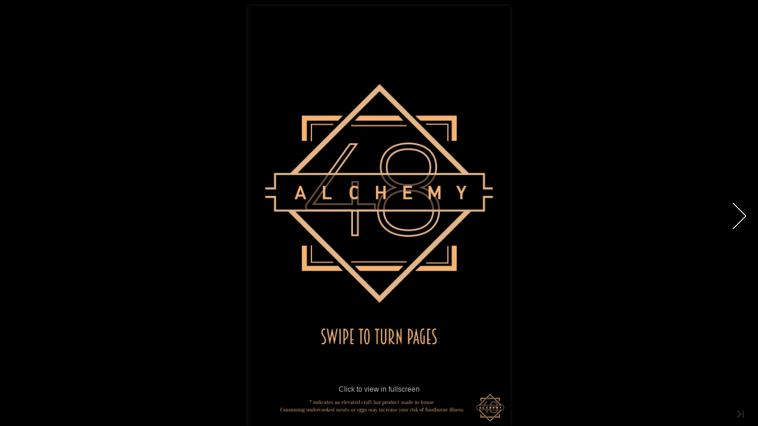

--- FILE ---
content_type: text/html; charset=utf-8
request_url: https://www.alchemy48.com/ffmenu/
body_size: 537
content:
<!DOCTYPE html PUBLIC "-//W3C//DTD XHTML 1.0 Transitional//EN" "http://www.w3.org/TR/xhtml1/DTD/xhtml1-transitional.dtd">
<html xmlns="http://www.w3.org/1999/xhtml">
<head>
	<title>Alchemy 48 Menu</title>
	<meta http-equiv="Content-Type" content="text/html; charset=utf-8" />
	<meta name="viewport" content="width=device-width, initial-scale=1.0, minimum-scale=1.0, maximum-scale=1.0, user-scalable=no">
	<meta http-equiv="Expires" content="0">
	<meta http-equiv="Pragma" content="no-cache">
	<meta http-equiv="Cache-control" content="no-cache">
	<meta http-equiv="Cache" content="no-cache">
	<meta name="apple-mobile-web-app-capable" content="yes" />
	<meta name="monitor-signature" content="monitor:player:html5">
	<meta name="apple-mobile-web-app-status-bar-style" content="black" />
	<meta http-equiv="X-UA-Compatible" content="chrome=1,IE=edge">
	<meta name="keywords" content="" />
	<meta name="description" content="" />
	<meta name="generator" content="fliphtml5.com" />
	<link rel="icon" href="" type="image/x-icon">
	<link rel="image_src" href="./files/shot.jpg"/>
	<meta name="og:image" content="./files/shot.jpg">
	<meta property="og:image" content="./files/shot.jpg">
	<meta property="og:title" content="Alchemy 48 Menu" />
	<meta property="og:type" content="article" />
	<meta property="og:url" content="" />
	<meta property="og:description" content="" />
	<meta itemprop="name" content="Alchemy 48 Menu">
	<meta itemprop="description" content="">
	<meta itemprop="image" content="./files/shot.jpg">
	<meta name="twitter:site" content="@FlipHTML5">
	<meta name="twitter:title" content="Alchemy 48 Menu">
	<meta name="twitter:description" content="">
	<meta name="twitter:image" content="./files/shot.jpg">
	<meta name="twitter:card" content="summary_large_image">

	<style>
		html {width: 100%;height: 100%;left: 0;top: 0;margin: 0;padding: 0;position: fixed;}
		body {width: 100%;height: 100%;left: 0;top: 0;margin: 0;padding: 0;position: fixed;}
	</style>

</head>

<body>
	<div id="tmpLoading" style="width: 100%; height: 100%; position: absolute; z-index: -2;background:#000000;"></div>
	
	<script type="text/javascript" src="javascript/config.js"></script>
	<script type="text/javascript" src="./javascript/LoadingJS.js"></script>
	<link rel="stylesheet" href="style/style.css" />
	<script type="text/javascript" src="javascript/deString.js"></script>
	<script type="text/javascript" src="javascript/jquery-3.7.1.min.js"></script>
	<script type="text/javascript" src="javascript/book.min.js"></script>
	<script type="text/javascript" src="javascript/pageItems.min.js"></script>
	<script type="text/javascript" src="javascript/main.min.js"></script>
	<script type="text/javascript" src="./files/yzReader/templates/Slide/js/app-theme.js"></script>
	<script src="javascript/flipHtml5.hiSlider2.min.js"></script>
	<link rel="stylesheet" href="style/hiSlider2.min.css" />
	<script src="slide_javascript/slideJS.js"></script>
	<script type="text/javascript">window.readerConfigLoaded = true;</script>
</body>

</html>

--- FILE ---
content_type: text/javascript
request_url: https://www.alchemy48.com/ffmenu/javascript/config.js
body_size: 19417
content:
var htmlConfig = {"bookConfig":"[base64]","aliasConfig":{"appName":["","",""],"totalPageCount":[],"largePageWidth":[],"largePageHeight":[],"normalPath":[],"largePath":[],"thumbPath":[],"ToolBarsSettings":[],"TitleBar":[],"appLogoIcon":["appLogoIcon"],"appLogoLinkURL":["appLogoLinkURL"],"bookTitle":[],"bookDescription":[],"ButtonsBar":[],"ShareButton":[],"ShareButtonVisible":["socialShareButtonVisible"],"ThumbnailsButton":[],"ThumbnailsButtonVisible":["enableThumbnail"],"ZoomButton":[],"ZoomButtonVisible":["enableZoomIn"],"FlashDisplaySettings":[],"MainBgConfig":[],"bgBeginColor":["bgBeginColor"],"bgEndColor":["bgEndColor"],"bgMRotation":["bgMRotation"],"backGroundImgURL":["mainbgImgUrl","innerMainbgImgUrl"],"pageBackgroundColor":["pageBackgroundColor"],"flipshortcutbutton":[],"BookMargins":[],"topMargin":[],"bottomMargin":[],"leftMargin":[],"rightMargin":[],"HTMLControlSettings":[],"linkconfig":[],"LinkDownColor":["linkOverColor"],"LinkAlpha":["linkOverColorAlpha"],"OpenWindow":["linkOpenedWindow"],"searchColor":[],"searchAlpha":[],"SearchButtonVisible":["searchButtonVisible"],"productName":[],"homePage":[],"enableAutoPlay":["autoPlayAutoStart"],"autoPlayDuration":["autoPlayDuration"],"autoPlayLoopCount":["autoPlayLoopCount"],"BookMarkButtonVisible":[],"googleAnalyticsID":["googleAnalyticsID"],"OriginPageIndex":[],"HardPageEnable":["isHardCover"],"UIBaseURL":[],"RightToLeft":["isRightToLeft"],"LeftShadowWidth":["leftPageShadowWidth"],"LeftShadowAlpha":["pageShadowAlpha"],"RightShadowWidth":["rightPageShadowWidth"],"RightShadowAlpha":["pageShadowAlpha"],"ShortcutButtonHeight":[],"ShortcutButtonWidth":[],"AutoPlayButtonVisible":["enableAutoPlay"],"DownloadButtonVisible":["enableDownload"],"DownloadURL":["downloadURL"],"HomeButtonVisible":["homeButtonVisible"],"HomeURL":["btnHomeURL"],"BackgroundSoundURL":["bacgroundSoundURL"],"PrintButtonVisible":["enablePrint"],"toolbarColor":["mainColor","barColor"],"loadingBackground":["mainColor","barColor"],"BackgroundSoundButtonVisible":["enableFlipSound"],"FlipSound":["enableFlipSound"],"MiniStyle":["userSmallMode"],"retainBookCenter":["moveFlipBookToCenter"],"totalPagesCaption":["totalPageNumberCaptionStr"],"pageNumberCaption":["pageIndexCaptionStrs"]},"aliasLanguage":{"frmPrintbtn":["frmPrintCaption"],"frmPrintall":["frmPrintPrintAll"],"frmPrintcurrent":["frmPrintPrintCurrentPage"],"frmPrintRange":["frmPrintPrintRange"],"frmPrintexample":["frmPrintExampleCaption"],"btnLanguage":["btnSwicthLanguage"],"btnTableOfContent":["btnBookMark"],"btnExitFullscreen":["btnDisableFullScreen"],"btnFullscreen":["btnFullScreen"],"btnHome":["homebtnHelp"],"btnMore":["btnMoreOptionsLeft"],"frmToc":["btnBookMark"],"frmSearch":["btnSearch"],"frmLinkLabel":["lblLink"]},"meta":{"htmlTemplate":"Metro","theme":"Default","title":"Alchemy 48 Menu","description":"","url":"https:\/\/online.fliphtml5.com\/uibbm\/rgjs\/index.html","pageCount":12,"pageWidth":1875.5,"pageHeight":3000,"template":"Metro","customBookUrl":"https:\/\/online.fliphtml5.com\/uibbm\/rgjs\/index.html"},"project-config":[],"bmtConfig":{"tabs":[],"onSideEdge":false,"hasTexture":false},"videoList":[],"staticAd":{"haveAd":false,"bgColor":"#000","bgOpacity":1,"interval":0,"data":[]},"language":[{"language":"English","btnFirstPage":"First","btnNextPage":"Next Page","btnLastPage":"Last","btnPrePage":"Previous Page","btnDownload":"Download","btnPrint":"Print","btnSearch":"Search","btnClearSearch":"Clear","frmSearchPrompt":"Enter key to search.","btnBookMark":"Table of content","btnHelp":"Help","btnHome":"Home","btnFullscreen":"Fullscreen","btnSoundOn":"Sound On","btnSoundOff":"Sound Off","btnShareEmail":"Email","btnSocialShare":"Social Share","btnZoomIn":"Zoom In","btnZoomOut":"Zoom Out","btnDragToMove":"Move by mouse drag","btnAutoFlip":"Auto Flip","btnStopAutoFlip":"Stop Auto Flip","btnGoToHome":"Return Home","frmHelpCaption":"Help","frmHelpTip1":"Double click to zoom in or out","frmHelpTip2":"Drag the page corner to view","frmPrintCaption":"Print","frmPrintBtnCaption":"Print","frmPrintPreparePage":"Preparing Page:","frmPrintPrintFailed":"Print Failed:","pnlSearchInputInvalid":"The search text is too short.","loginCaption":"Login","loginInvalidPassword":"Not a valid password!","loginPasswordLabel":"Password:","loginBtnLogin":"Login","loginBtnCancel":"Cancel","btnThumb":"Thumbnails","lblPages":"Pages:","lblPagesFound":"Pages:","lblPageIndex":"Page","btnAbout":"About","frnAboutCaption":"About & Contact","btnSinglePage":"Single Page","btnDoublePage":"Double Page","tipChangeLanguage":"Please select a language below...","btnMoreOptionsRight":"More Options","btnFit":"Fit Window","smallModeCaption":"Click to view in fullscreen","btnAddAnnotation":"Add Annotations","btnAnnotation":"Annotations","FlipPageEditor_SaveAndExit":"Save and Exit","FlipPageEditor_Exit":"Exit","DrawToolWindow_Redo":"Redo","DrawToolWindow_Undo":"Undo","DrawToolWindow_Clear":"Clear","DrawToolWindow_Brush":"Brush","DrawToolWindow_Width":"Width","DrawToolWindow_Alpha":"Alpha","DrawToolWindow_Color":"Color","DrawToolWindow_Eraser":"Eraser","DrawToolWindow_Rectangular":"Rectangular","DrawToolWindow_Ellipse":"Ellipse","TStuff_BorderWidth":"Border Width","TStuff_BorderAlph":"Border Alpha","TStuff_BorderColor":"Border Color","DrawToolWindow_TextNote":"Text Note","AnnotMark":"Bookmarks","lastpagebtnHelp":"Last page","firstpagebtnHelp":"First page","aboubtnHelp":"About","screenbtnHelp":"Open this application in full-screen mode","helpbtnHelp":"Show help","searchbtnHelp":"Search from pages","pagesbtnHelp":"Take a look at the thumbnail of this brochure","bookmarkbtnHelp":"Open Bookmarks","AnnotmarkbtnHelp":"Open Table of content","printbtnHelp":"Print the brochure","soundbtnHelp":"Turn on or off the sound","sharebtnHelp":"Send Email to","socialSharebtnHelp":"Social Share","zoominbtnHelp":"Zoom in","downloadbtnHelp":"Downdlaod this brochure","pagemodlebtnHelp":"Switch Single and double page mode","languagebtnHelp":"Switch Lauguage","annotationbtnHelp":"Add Annotation","addbookmarkbtnHelp":"Add Bookmark","removebookmarkbtnHelp":"Remove Bookmark","updatebookmarkbtnHelp":"Update Bookmark","btnShoppingCart":"Shopping Cart","Help_ShoppingCartbtn":"Shopping Cart","Help_btnNextPage":"Next page","Help_btnPrePage":"Previous page","Help_btnAutoFlip":"Auto filp","Help_StopAutoFlip":"Stop atuo filp","btnaddbookmark":"Add","btndeletebookmark":"Delete","btnupdatebookmark":"Update","frmyourbookmarks":"Your bookmarks","frmitems":"items","DownloadFullPublication":"Full Publication","DownloadCurrentPage":"Current Page","DownloadAttachedFiles":"Attached Files","btnCopy":"Copy Button","infCopyToClipboard":"Your browser does not support clipboard.","restorePage":"Would you like to restore your previous session?","tmpl_Backgoundsoundon":"Background Sound On","tmpl_Backgoundsoundoff":"Background Sound Off","tmpl_Flipsoundon":"Flip Sound On","tmpl_Flipsoundoff":"Flip Sound Off","Help_PageIndex":"The current page number","tmpl_PrintPageRanges":"PAGE RANGES","tmpl_PrintPreview":"PREVIEW","btnSelection":"Select Text","loginNameLabel":"Name:","btnGotoPage":"Go","btnSettings":"Setting","soundSettingTitle":"Sound Setting","closeFlipSound":"Page-flipping Sound","closeBackgroundSound":"Background Sound","frmShareCaption":"Share","frmShareLinkLabel":"Link:","frmShareBtnCopy":"Copy","frmShareItemsGroupCaption":"Social Share","frmPanelTitle":"Share it","frmShareQRcode":"QRCode","TAnnoActionPropertyStuff_GotoPage":"Go to page","btnPageBack":"Backward","btnPageForward":"Forward","SelectTextCopy":"Copy Selected Text","selectCopyButton":"Copy","TStuffCart_TypeCart":"Shopping Cart","TStuffCart_DetailedQuantity":"Quantity","TStuffCart_DetailedPrice":"Price","ShappingCart_Close":"Close","ShappingCart_CheckOut":"Checkout","ShappingCart_Item":"Item","ShappingCart_Total":"Total","ShappingCart_AddCart":"Add to cart","ShappingCart_InStock":"In Stock","TStuffCart_DetailedCost":"Shipping cost","TStuffCart_DetailedTime":"Delivery time","TStuffCart_DetailedDay":"day(s)","ShappingCart_NotStock":"Not enough in stock","btnCrop":"Crop","btnDragButton":"Drag","btnFlipBook":"Flip Book","btnSlideMode":"Slide Mode","btnSinglePageMode":"Single Page Mode","btnVertical":"Vertical Mode","btnHotizontal":"Horizontal Mode","btnClose":"Close","btnBookStatus":"Book View","checkBoxInsert":"Insert Current Page","lblLast":"This is the last page.","lblFirst":"This is the first page.","lblFullscreen":"Click to view in fullscreen","lblName":"Name","lblPassword":"Password","lblLogin":"Login","lblCancel":"Cancel","lblNoName":"User name can not be empty.","lblNoPassword":"Password can not be empty.","lblNoCorrectLogin":"Please enter the correct user name and password.","btnVideo":"VideoGallery","btnSlideShow":"SlideShow","btnPositionToMove":"Move by mouse position","lblHelp1":"Drag the page corner to view","lblHelp2":"Double click to zoom in, out","lblCopy":"Copy","lblAddToPage":"add to page","lblPage":"Page","lblDescription":"Title","lblEdit":"Edit","lblDelete":"Delete","lblRemoveAll":"RemoveAll","tltCursor":"cursor","tltAddHighlight":"add highlight","tltAddTexts":"add texts","tltAddShapes":"add shapes","tltAddNotes":"add notes","tltAddImageFile":"add image file","tltAddSignature":"add signature","tltAddLine":"add line","tltAddArrow":"add arrow","tltAddRect":"add rect","tltAddEllipse":"add ellipse","lblDoubleClickToZoomIn":"Double click to zoom in.","frmShareLabel":"Share","frmShareInfo":"You can easily share this publication to social networks.Just cilck the appropriatebutton below.","frminsertLabel":"Insert to Site","frminsertInfo":"Use the code below to embed this publication to your website.","btnQRCode":"Click to scan QR code","btnRotateLeft":"Rotate Left","btnRotateRight":"Rotate Right","lblSelectMode":"Select view mode please.","frmDownloadPreview":"Preview","frmDownload":"Download","frmHowToUse":"How To Use","lblHelpPage1":"Swipe your finger to flip through pages.","lblHelpPage2":"Pinch to zoom or double-tap on the page.","lblHelpPage3":"Rotate your device to landscape mode for reading.","lblHelpPage4":"Access thumbnails, use the search function, or enable auto-flip.","lblHelpPage5":"Tap the logo to open a website.","TTActionQuiz_PlayAgain":"Do you wanna play it again","TTActionQuiz_Ration":"Your ratio is","frmTelephone":"Telephone list","btnDialing":"Dialing","lblSelectMessage":"Please copy the the text content in the text box","btnSelectText":"Select Text","btnNote":"Annotation","btnPhoneNumber":"Telephone","btnWeCharShare":"WeChat Share","btnMagnifierIn":"Magnifying Glass","btnMagnifierOut":"Magnifier Reduction","frmShareSmallProgram":"smallProgram","btnMagnifier":"Magnifier","frmPrintPrintLimitFailed":"Sorry, you can't print the pages.","infNotSupportHtml5":"HTML5 is not supported by your current web browser, please read the book with latestverson web browser. Here we recommend you to read it with Chrome.","btnReport":"Report","btnDoubleSinglePage":"Page switch","btnDownloadPosterPrompt":"Click to download the poster","infLongPressToSavePoster":"Press and hold the mobile terminal to save the poster","infLongPressToIndentify":"Long press to identify QR code","infScanCodeToView":"Scan code to read","frmaboutcaption":"Contact","frmaboutDESCRIPTION":"Description","frmaboutAUTHOR":"Author","frmaboutADDRESS":"Address","frmaboutEMAIL":"Email","frmaboutWEBSITE":"Website","frmaboutMOBILE":"Mobile","infDeleteNote":"Do you want to delete the note?","proFullScreenWarn":"Current browser does not support full-screen,Please use Chrome for best results","btnBack":"Backs","frmVideoListTitle":"Video list","frmVideoTitle":"Video","lblConfirm":"Confirm","frmBookMark":"Book Mark","btnExitFullscreen":"Exit fullscreen","btnMore":"More","frmPrintall":"Print All Pages","frmPrintcurrent":"Print Current Page","frmPrintRange":"Print Range","frmPrintexample":"Example: 2,3,5-10","frmPrintbtn":"Print","frmaboutcontactinformation":"Contact Information","frmSearch":"Search","frmToc":"Table of Contents","btnTableOfContent":"Show Table of Contents","frmLinkLabel":"Link","frmQrcodeCaption":"Scan the bottom two-dimensional code to view with mobile phone.","btnLanguage":"Change Language","msgConfigMissing":"Configuration file is missing, unable to open the book.","lblSave":"Save","accessRestrictedTitle":"Access Restricted","enterYourName":"Enter your name","enterVisitCode":"Please enter your password","enterReadingCode":"enter your reading code","enterTheReason":"Enter your reason for application","enterPhoneNumber":"Enter your email address","enterVerificationCode":"Enter your verification code","getVerificationCode":"Send","sendValidCodeSuccess":"Verification code sent","getVerificationCodePrompt":"Get a verification code sent to your email","enterPasswordPrompt":"Password required to proceed reading","leaveMsgSimilarBooks":"Explore More Books","leaveMsgToAuthor":"Contact Author","leaveMsgName":"Your Name","leaveMsgContact":"Your Contact Information (visible only to the author)","leaveMsgEnter":"Please Enter the Message","leaveMsgCancel":"Cancel","leaveMsgCommitTitle":"Submit","leaveMsgPrompt":"We will forward your message to the book uploader.","leaveMsgErrorPrompt":"Exception occurred. Please try again later","readingCodeErrorPrompt":"Invalid reading code. Please try again","passwordErrorPrompt":"Invalid password. Please try again","invalidPhoneNumber":"Invalid number. Please try again","invalidEmail":"Invalid Email. Please try again","verificationCodeErrorPrompt":"Invalid verification code. Please try again","codeSendingFrequent":"Frequent operation, please try again later","commiteTitle":"Verify","shamStopTitle":"The author's account privileges have resulted in book access suspension.","shamStopSubTitle":"Contact <a target='_blank' href='{%host}\/homepage\/{%uLink}\/' style='text-decoration: underline' >the author<\/a> for further information.","shamStopLeavePrompt":"Please complete the question.","shamStopLeaveMsgSuccessPrompt":"Send successfully","codeSending":"Sending","viewFullScreen":"Fullscreen","cardsSign":"click to view card","frmaboutViews":"Views","btnMessage":"Message","btnInstructions":"instructions","btnArticlePages":"Pages","btnArticleList":"Articles","btnCalendar":"Calendar","btnBook":"Book","btnEnlarge":"Enlarge","btnReduce":"Reduce","btnPrevArticle":"Prev Article","btnNextArticle":"Next Article","copySuccessfully":"Copy Successfully","cardsWechat":"Wechat","cardsTelephone":"phone","close":"close","jumpPageByEnterNumber":"Enter the page number to jump quickly to the specified page","jump":"Jump","relatedContent":"related information","brandTitleUndefined":"No brand name is set yet","more":"More","fold":"Put away","otherWorks":"other works","flipSound":"page turning sound","backgroundSound":"Background music","report":"report","copySuccessTip":"copy successfully","saveSuccessTip":"Saved successfully","scanCodeAddMy":"After saving, WeChat scan the code and add my friend","saveImg":"save Picture","searchTheBook":"Search this book content","historicalRecord":"history record","searchResultCount":"A total of {%count} results","noRelevantResults":"No relevant results","changeTheKeyWords":"Try another keyword ~","leastWordsTip":"Please enter at least 2 words","jumpPageInputTip":"Enter the page number to jump quickly to the specified page","jumpto":"Jump to","foldThumbnailTip":"Click here to put away the thumbnail ~","btnLoadingText":"In loading, it's fine soon","btnTitleText":"Read now","relatedInfoText":"Related Information","brandContactFrTitle":"Contact the author","shareFromPage":"Share starting from page N","TStuffShowInformatin_Width":"Background width","TStuffShowInformatin_Height":"Background height","TPageList_BlankPage":"Blank page","morePanelBookLink":"Link","morePanelPoster":"Poster","morePanelOtherShare":"Other","doublePageTitle":"Enable Landscape Mode to Read in Two-page View","doublePageAndroidTitle":"Enable Landscape Mode to Read in Two-page View?","doublePageDescription":"How to set landscape ?","doublePageGotIt":"Got it","doublePageAndroidSettingStep1":"1.Allow auto-rotation in phone settings","doublePageAndroidSettingStep2":"2.Allow landscape in browser settings","doublePageAndroidSettingStep3":"3.Turn your phone sideways to read","doublePageIPhoneSettingStep1":"1.Disable portrait orientation lock","doublePageIPhoneSettingStep2":"2.Rotate your phone","noFilesAvailablePrompt":"No Files Available!","reportBtn":"Report","reportConfirm":"Submit","reportCancel":"Cancel","reportAlertBoxCloseBtn":"Close","reportTitle":"Please select the reason for reporting","reportSuccessPrompt":"Report successful","reportError":"Report failed","reportNetworkError":"Report failed, request link error","reportDescErrorPrompt":"Detailed description cannot be empty or contain only whitespace characters","reportContactErrorPrompt":"Contact information cannot be empty or contain only whitespace characters","reportTextareaPlaceholder":"Please provide detailed reasons for reporting (required)","reportNumberPlaceholder":"Please provide a valid phone number for better understanding of the situation;otherwise, it will not be processed","reportReasonSource":"Please select the reason for reporting; Piracy Copyright Infringement; Medical HealthPlastic Surgery False Advertising; Cult Violation of National Policies; Pornography GamblingDrugs Pyramid Scheme; Other reasons","businessNone":"None","lblSimulatePageFlip":"Simulate page-flipping on a computer","lblSimulatePageSlide":"Tailor to the sliding habits on a tablet","suspendedForExpiredMembership":"Due to the expiration of the account member service, the access to the book has been suspended by the system","suspendedForMaxReadLimit":"Due to the account reading times being exhausted, the book has been suspended by the system","suspendedForReadLimit":"Due to the limit on the number of readings, the access to the book has been suspended by the system","suspendedForContact":"To resume it, you can contact the author directly.","expiredRedirectButton":"Explore More Books","btnPhoneticReading":"Listen","btnPhoneticTips":"You can listen to and read this book at the same time.","articleSummary":"Article Summary","articleFirst":"This is the first article.","articleLast":"This is the last article.","articleBack":"Back","multimediaSoundOn":"Music on","multimediaSoundOff":"Music off","downloadRestrictionTips":"Download access for this book is restricted by the publisher.","encrpytionSearchTips":"The book has restricted access.<br\/>Please obtain permission before searching.","chatbotBtnTips":"Hi~ Ask me about the book here!","searchMatchType":"Split term search","settingMultimediaSoundTitle":"Music","settingMultimediaSoundPlayTips":"There are pages without music currently. Once music is enabled, it will only play on pages with music.","settingMultimediaSoundPauseTips":"After music is disabled, pages with music will no longer play.","downloadingTips":"Downloading...","downloadSuccessfully":"Download successful!","comment_title":"Reader Message","comment_userNameTip":"Name","comment_numTip":"Contact Number (visible to author only)","comment_leaveMess":"Please enter your message","comment_submitText":"Submit","comment_emptyPrompt":"Be the first to post a message!","comment_closeLeaveMessage1":"Sorry!","comment_closeLeaveMessage2":"The author has disabled the display of messages","comment_closeLeaveMessage3":"You cannot view other readers' messages","comment_successMess":"Message submitted successfully","comment_successShowText":"Your message will be displayed after admin approval","comment_successHideText":"The admin will receive your message","comment_successGotIt":"Got it","comment_loadingText":"Loading, please wait...","comment_noMoreText":"No more messages...","comment_emptyErrorMsg":"Message content cannot be empty","comment_specialErrorMsg":"Message content cannot contain special characters","comment_frequentlyErrorMsg":"Sorry, you're posting too frequently. Please wait a moment before submitting again.","comment_errorMsg":"Sorry, due to system busy, submission failed. Please try again later.","comment_username":"Anonymous","comment_authorName":"Author","comment_replyMsg":"Reply","accessLimitedText":"The book is protected. Please purchase it, or verify password \/ your email to continue reading.","printRestrictionTips":"*Print access for this book is restricted by the publisher.","lblVerifyPwdBtn":"Verify","ariaPage":"Page","ariaAddBookmark":"Add bookmark","ariaColorSelection":"Color selection","ariaShareLink":"Book link","ariaCopy":"Copy","ariaPreviousPage":"Previous page","ariaNextPage":"Next page","ariaFirstPage":"First page","ariaLastPage":"Last page","ariaSearchTableOfContents":"Search table of contents","ariaPageNumber":"Page number","decreaseFontSizeBtn":"Decrease font size","increaseFontSizeBtn":"Increase font size","shareItem_email":"Email","shareItem_copy":"Copy","shareItem_qrcode":"QRcode","shareItem_poster":"Poster","shareItem_more":"More"}],"ols":[],"slideshow":[],"pageEditor":[],"flipByAudio":null,"downloadconfig":{"pdf":null,"isDownloadProject":false,"isDownloadAttach":false,"attachments":[],"hideDownloadSinglePage":false},"assistantConfig":null,"phoneNumber":[],"bookPlugin":null,"downloadConfig":null,"slider":[],"create_from":{"file":"Book_Control.class.php","line":884},"fliphtml5_pages":[{"n":["d2cd123603b968ffa025c4c712caea4e.webp"],"t":".\/files\/thumb\/e6ded1387eb03326e214714019d9ffd6.webp"},{"n":["7b7ad4f5268309be39c7dd1ea1ee731c.webp"],"t":".\/files\/thumb\/26c765debd720880a4b2f3e41477dec1.webp"},{"n":["4f044f3bd23c11a750c88d69c43d0848.webp"],"t":".\/files\/thumb\/a29b9f1567953a7979ad0df92cce0891.webp"},{"n":["09a311cfe506a0f218a19f9340e80167.webp"],"t":".\/files\/thumb\/09cd39b0fa77b4881d905495dd2af59d.webp"},{"n":["355d49011069da3615b9bac432e5f01f.webp"],"t":".\/files\/thumb\/bb2f4e0898638bde67bacf6617d031f4.webp"},{"n":["47590839b4403b05d2ed7677b2271561.webp"],"t":".\/files\/thumb\/19baf5fb8a53e9980e1a419b6be77aa8.webp"},{"n":["db69cf5fbd06a933a9b250a479768e70.webp"],"t":".\/files\/thumb\/2f139b7fa5647224a21432044554e13f.webp"},{"n":["ccea54d49cd7be2fc68fe0ef60894d8c.webp"],"t":".\/files\/thumb\/5f99bdea85c133cce00abcea91ce0554.webp"},{"n":["7096b954a30dfa0bac1b262b8d5f086b.webp"],"t":".\/files\/thumb\/9da226563730f30aedfb270a5987d798.webp"},{"n":["5658ffd98c3e130b57885bc0af73ccf3.webp"],"t":".\/files\/thumb\/ac6ae8239ff3da6e8504f436e4b2822b.webp"},{"n":["29fdd1c9c40f93f17fac5dfa1c40ecb3.webp"],"t":".\/files\/thumb\/bcbce565a7f3cb7483aaf90aad2b60f9.webp"},{"n":["a8e8ac3aa1f2f78a4ba2b1637c5e0571.webp"],"t":".\/files\/thumb\/b3bccc5265faeaf7619e95cde7b8c33e.webp"}],"loadingConfig":{"loadingBackground":"#000000","loadingCaptionColor":"#E5B587","loadingCaption":"","loadingCaptionFontSize":"20","loadingPicture":"","loadingPictureHeight":"150","showLoadingGif":"Yes","loadingVideo":"","loadingDisplayTime":"0","alwaysDoublePageOnMobile":"false","isEncryptionBook":false}};

--- FILE ---
content_type: text/javascript
request_url: https://www.alchemy48.com/ffmenu/javascript/main.min.js
body_size: 193341
content:
var $jscomp=$jscomp||{};$jscomp.scope={};$jscomp.arrayIteratorImpl=function(a){var b=0;return function(){return b<a.length?{done:!1,value:a[b++]}:{done:!0}}};$jscomp.arrayIterator=function(a){return{next:$jscomp.arrayIteratorImpl(a)}};$jscomp.ASSUME_ES5=!1;$jscomp.ASSUME_NO_NATIVE_MAP=!1;$jscomp.ASSUME_NO_NATIVE_SET=!1;$jscomp.SIMPLE_FROUND_POLYFILL=!1;$jscomp.ISOLATE_POLYFILLS=!1;$jscomp.FORCE_POLYFILL_PROMISE=!1;$jscomp.FORCE_POLYFILL_PROMISE_WHEN_NO_UNHANDLED_REJECTION=!1;
$jscomp.defineProperty=$jscomp.ASSUME_ES5||"function"==typeof Object.defineProperties?Object.defineProperty:function(a,b,c){if(a==Array.prototype||a==Object.prototype)return a;a[b]=c.value;return a};$jscomp.getGlobal=function(a){a=["object"==typeof globalThis&&globalThis,a,"object"==typeof window&&window,"object"==typeof self&&self,"object"==typeof global&&global];for(var b=0;b<a.length;++b){var c=a[b];if(c&&c.Math==Math)return c}throw Error("Cannot find global object");};$jscomp.global=$jscomp.getGlobal(this);
$jscomp.IS_SYMBOL_NATIVE="function"===typeof Symbol&&"symbol"===typeof Symbol("x");$jscomp.TRUST_ES6_POLYFILLS=!$jscomp.ISOLATE_POLYFILLS||$jscomp.IS_SYMBOL_NATIVE;$jscomp.polyfills={};$jscomp.propertyToPolyfillSymbol={};$jscomp.POLYFILL_PREFIX="$jscp$";var $jscomp$lookupPolyfilledValue=function(a,b){var c=$jscomp.propertyToPolyfillSymbol[b];if(null==c)return a[b];c=a[c];return void 0!==c?c:a[b]};
$jscomp.polyfill=function(a,b,c,d){b&&($jscomp.ISOLATE_POLYFILLS?$jscomp.polyfillIsolated(a,b,c,d):$jscomp.polyfillUnisolated(a,b,c,d))};$jscomp.polyfillUnisolated=function(a,b,c,d){c=$jscomp.global;a=a.split(".");for(d=0;d<a.length-1;d++){var e=a[d];if(!(e in c))return;c=c[e]}a=a[a.length-1];d=c[a];b=b(d);b!=d&&null!=b&&$jscomp.defineProperty(c,a,{configurable:!0,writable:!0,value:b})};
$jscomp.polyfillIsolated=function(a,b,c,d){var e=a.split(".");a=1===e.length;d=e[0];d=!a&&d in $jscomp.polyfills?$jscomp.polyfills:$jscomp.global;for(var f=0;f<e.length-1;f++){var g=e[f];if(!(g in d))return;d=d[g]}e=e[e.length-1];c=$jscomp.IS_SYMBOL_NATIVE&&"es6"===c?d[e]:null;b=b(c);null!=b&&(a?$jscomp.defineProperty($jscomp.polyfills,e,{configurable:!0,writable:!0,value:b}):b!==c&&(void 0===$jscomp.propertyToPolyfillSymbol[e]&&(c=1E9*Math.random()>>>0,$jscomp.propertyToPolyfillSymbol[e]=$jscomp.IS_SYMBOL_NATIVE?
$jscomp.global.Symbol(e):$jscomp.POLYFILL_PREFIX+c+"$"+e),$jscomp.defineProperty(d,$jscomp.propertyToPolyfillSymbol[e],{configurable:!0,writable:!0,value:b})))};$jscomp.initSymbol=function(){};
$jscomp.polyfill("Symbol",function(a){if(a)return a;var b=function(f,g){this.$jscomp$symbol$id_=f;$jscomp.defineProperty(this,"description",{configurable:!0,writable:!0,value:g})};b.prototype.toString=function(){return this.$jscomp$symbol$id_};var c="jscomp_symbol_"+(1E9*Math.random()>>>0)+"_",d=0,e=function(f){if(this instanceof e)throw new TypeError("Symbol is not a constructor");return new b(c+(f||"")+"_"+d++,f)};return e},"es6","es3");
$jscomp.polyfill("Symbol.iterator",function(a){if(a)return a;a=Symbol("Symbol.iterator");for(var b="Array Int8Array Uint8Array Uint8ClampedArray Int16Array Uint16Array Int32Array Uint32Array Float32Array Float64Array".split(" "),c=0;c<b.length;c++){var d=$jscomp.global[b[c]];"function"===typeof d&&"function"!=typeof d.prototype[a]&&$jscomp.defineProperty(d.prototype,a,{configurable:!0,writable:!0,value:function(){return $jscomp.iteratorPrototype($jscomp.arrayIteratorImpl(this))}})}return a},"es6",
"es3");$jscomp.iteratorPrototype=function(a){a={next:a};a[Symbol.iterator]=function(){return this};return a};$jscomp.createTemplateTagFirstArg=function(a){return a.raw=a};$jscomp.createTemplateTagFirstArgWithRaw=function(a,b){a.raw=b;return a};$jscomp.makeIterator=function(a){var b="undefined"!=typeof Symbol&&Symbol.iterator&&a[Symbol.iterator];return b?b.call(a):$jscomp.arrayIterator(a)};$jscomp.arrayFromIterator=function(a){for(var b,c=[];!(b=a.next()).done;)c.push(b.value);return c};
$jscomp.arrayFromIterable=function(a){return a instanceof Array?a:$jscomp.arrayFromIterator($jscomp.makeIterator(a))};$jscomp.underscoreProtoCanBeSet=function(){var a={a:!0},b={};try{return b.__proto__=a,b.a}catch(c){}return!1};$jscomp.setPrototypeOf=$jscomp.TRUST_ES6_POLYFILLS&&"function"==typeof Object.setPrototypeOf?Object.setPrototypeOf:$jscomp.underscoreProtoCanBeSet()?function(a,b){a.__proto__=b;if(a.__proto__!==b)throw new TypeError(a+" is not extensible");return a}:null;
$jscomp.generator={};$jscomp.generator.ensureIteratorResultIsObject_=function(a){if(!(a instanceof Object))throw new TypeError("Iterator result "+a+" is not an object");};$jscomp.generator.Context=function(){this.isRunning_=!1;this.yieldAllIterator_=null;this.yieldResult=void 0;this.nextAddress=1;this.finallyAddress_=this.catchAddress_=0;this.finallyContexts_=this.abruptCompletion_=null};
$jscomp.generator.Context.prototype.start_=function(){if(this.isRunning_)throw new TypeError("Generator is already running");this.isRunning_=!0};$jscomp.generator.Context.prototype.stop_=function(){this.isRunning_=!1};$jscomp.generator.Context.prototype.jumpToErrorHandler_=function(){this.nextAddress=this.catchAddress_||this.finallyAddress_};$jscomp.generator.Context.prototype.next_=function(a){this.yieldResult=a};
$jscomp.generator.Context.prototype.throw_=function(a){this.abruptCompletion_={exception:a,isException:!0};this.jumpToErrorHandler_()};$jscomp.generator.Context.prototype.return=function(a){this.abruptCompletion_={return:a};this.nextAddress=this.finallyAddress_};$jscomp.generator.Context.prototype.jumpThroughFinallyBlocks=function(a){this.abruptCompletion_={jumpTo:a};this.nextAddress=this.finallyAddress_};$jscomp.generator.Context.prototype.yield=function(a,b){this.nextAddress=b;return{value:a}};
$jscomp.generator.Context.prototype.yieldAll=function(a,b){a=$jscomp.makeIterator(a);var c=a.next();$jscomp.generator.ensureIteratorResultIsObject_(c);if(c.done)this.yieldResult=c.value,this.nextAddress=b;else return this.yieldAllIterator_=a,this.yield(c.value,b)};$jscomp.generator.Context.prototype.jumpTo=function(a){this.nextAddress=a};$jscomp.generator.Context.prototype.jumpToEnd=function(){this.nextAddress=0};
$jscomp.generator.Context.prototype.setCatchFinallyBlocks=function(a,b){this.catchAddress_=a;void 0!=b&&(this.finallyAddress_=b)};$jscomp.generator.Context.prototype.setFinallyBlock=function(a){this.catchAddress_=0;this.finallyAddress_=a||0};$jscomp.generator.Context.prototype.leaveTryBlock=function(a,b){this.nextAddress=a;this.catchAddress_=b||0};
$jscomp.generator.Context.prototype.enterCatchBlock=function(a){this.catchAddress_=a||0;a=this.abruptCompletion_.exception;this.abruptCompletion_=null;return a};$jscomp.generator.Context.prototype.enterFinallyBlock=function(a,b,c){c?this.finallyContexts_[c]=this.abruptCompletion_:this.finallyContexts_=[this.abruptCompletion_];this.catchAddress_=a||0;this.finallyAddress_=b||0};
$jscomp.generator.Context.prototype.leaveFinallyBlock=function(a,b){b=this.finallyContexts_.splice(b||0)[0];if(b=this.abruptCompletion_=this.abruptCompletion_||b){if(b.isException)return this.jumpToErrorHandler_();void 0!=b.jumpTo&&this.finallyAddress_<b.jumpTo?(this.nextAddress=b.jumpTo,this.abruptCompletion_=null):this.nextAddress=this.finallyAddress_}else this.nextAddress=a};$jscomp.generator.Context.prototype.forIn=function(a){return new $jscomp.generator.Context.PropertyIterator(a)};
$jscomp.generator.Context.PropertyIterator=function(a){this.object_=a;this.properties_=[];for(var b in a)this.properties_.push(b);this.properties_.reverse()};$jscomp.generator.Context.PropertyIterator.prototype.getNext=function(){for(;0<this.properties_.length;){var a=this.properties_.pop();if(a in this.object_)return a}return null};$jscomp.generator.Engine_=function(a){this.context_=new $jscomp.generator.Context;this.program_=a};
$jscomp.generator.Engine_.prototype.next_=function(a){this.context_.start_();if(this.context_.yieldAllIterator_)return this.yieldAllStep_(this.context_.yieldAllIterator_.next,a,this.context_.next_);this.context_.next_(a);return this.nextStep_()};
$jscomp.generator.Engine_.prototype.return_=function(a){this.context_.start_();var b=this.context_.yieldAllIterator_;if(b)return this.yieldAllStep_("return"in b?b["return"]:function(c){return{value:c,done:!0}},a,this.context_.return);this.context_.return(a);return this.nextStep_()};
$jscomp.generator.Engine_.prototype.throw_=function(a){this.context_.start_();if(this.context_.yieldAllIterator_)return this.yieldAllStep_(this.context_.yieldAllIterator_["throw"],a,this.context_.next_);this.context_.throw_(a);return this.nextStep_()};
$jscomp.generator.Engine_.prototype.yieldAllStep_=function(a,b,c){try{var d=a.call(this.context_.yieldAllIterator_,b);$jscomp.generator.ensureIteratorResultIsObject_(d);if(!d.done)return this.context_.stop_(),d;var e=d.value}catch(f){return this.context_.yieldAllIterator_=null,this.context_.throw_(f),this.nextStep_()}this.context_.yieldAllIterator_=null;c.call(this.context_,e);return this.nextStep_()};
$jscomp.generator.Engine_.prototype.nextStep_=function(){for(;this.context_.nextAddress;)try{var a=this.program_(this.context_);if(a)return this.context_.stop_(),{value:a.value,done:!1}}catch(b){this.context_.yieldResult=void 0,this.context_.throw_(b)}this.context_.stop_();if(this.context_.abruptCompletion_){a=this.context_.abruptCompletion_;this.context_.abruptCompletion_=null;if(a.isException)throw a.exception;return{value:a.return,done:!0}}return{value:void 0,done:!0}};
$jscomp.generator.Generator_=function(a){this.next=function(b){return a.next_(b)};this.throw=function(b){return a.throw_(b)};this.return=function(b){return a.return_(b)};this[Symbol.iterator]=function(){return this}};$jscomp.generator.createGenerator=function(a,b){b=new $jscomp.generator.Generator_(new $jscomp.generator.Engine_(b));$jscomp.setPrototypeOf&&a.prototype&&$jscomp.setPrototypeOf(b,a.prototype);return b};
$jscomp.asyncExecutePromiseGenerator=function(a){function b(d){return a.next(d)}function c(d){return a.throw(d)}return new Promise(function(d,e){function f(g){g.done?d(g.value):Promise.resolve(g.value).then(b,c).then(f,e)}f(a.next())})};$jscomp.asyncExecutePromiseGeneratorFunction=function(a){return $jscomp.asyncExecutePromiseGenerator(a())};$jscomp.asyncExecutePromiseGeneratorProgram=function(a){return $jscomp.asyncExecutePromiseGenerator(new $jscomp.generator.Generator_(new $jscomp.generator.Engine_(a)))};
$jscomp.polyfill("Promise",function(a){function b(){this.batch_=null}function c(g){return g instanceof e?g:new e(function(h,l){h(g)})}if(a&&(!($jscomp.FORCE_POLYFILL_PROMISE||$jscomp.FORCE_POLYFILL_PROMISE_WHEN_NO_UNHANDLED_REJECTION&&"undefined"===typeof $jscomp.global.PromiseRejectionEvent)||!$jscomp.global.Promise||-1===$jscomp.global.Promise.toString().indexOf("[native code]")))return a;b.prototype.asyncExecute=function(g){if(null==this.batch_){this.batch_=[];var h=this;this.asyncExecuteFunction(function(){h.executeBatch_()})}this.batch_.push(g)};
var d=$jscomp.global.setTimeout;b.prototype.asyncExecuteFunction=function(g){d(g,0)};b.prototype.executeBatch_=function(){for(;this.batch_&&this.batch_.length;){var g=this.batch_;this.batch_=[];for(var h=0;h<g.length;++h){var l=g[h];g[h]=null;try{l()}catch(m){this.asyncThrow_(m)}}}this.batch_=null};b.prototype.asyncThrow_=function(g){this.asyncExecuteFunction(function(){throw g;})};var e=function(g){this.state_=0;this.result_=void 0;this.onSettledCallbacks_=[];this.isRejectionHandled_=!1;var h=this.createResolveAndReject_();
try{g(h.resolve,h.reject)}catch(l){h.reject(l)}};e.prototype.createResolveAndReject_=function(){function g(m){return function(k){l||(l=!0,m.call(h,k))}}var h=this,l=!1;return{resolve:g(this.resolveTo_),reject:g(this.reject_)}};e.prototype.resolveTo_=function(g){if(g===this)this.reject_(new TypeError("A Promise cannot resolve to itself"));else if(g instanceof e)this.settleSameAsPromise_(g);else{a:switch(typeof g){case "object":var h=null!=g;break a;case "function":h=!0;break a;default:h=!1}h?this.resolveToNonPromiseObj_(g):
this.fulfill_(g)}};e.prototype.resolveToNonPromiseObj_=function(g){var h=void 0;try{h=g.then}catch(l){this.reject_(l);return}"function"==typeof h?this.settleSameAsThenable_(h,g):this.fulfill_(g)};e.prototype.reject_=function(g){this.settle_(2,g)};e.prototype.fulfill_=function(g){this.settle_(1,g)};e.prototype.settle_=function(g,h){if(0!=this.state_)throw Error("Cannot settle("+g+", "+h+"): Promise already settled in state"+this.state_);this.state_=g;this.result_=h;2===this.state_&&this.scheduleUnhandledRejectionCheck_();
this.executeOnSettledCallbacks_()};e.prototype.scheduleUnhandledRejectionCheck_=function(){var g=this;d(function(){if(g.notifyUnhandledRejection_()){var h=$jscomp.global.console;"undefined"!==typeof h&&h.error(g.result_)}},1)};e.prototype.notifyUnhandledRejection_=function(){if(this.isRejectionHandled_)return!1;var g=$jscomp.global.CustomEvent,h=$jscomp.global.Event,l=$jscomp.global.dispatchEvent;if("undefined"===typeof l)return!0;"function"===typeof g?g=new g("unhandledrejection",{cancelable:!0}):
"function"===typeof h?g=new h("unhandledrejection",{cancelable:!0}):(g=$jscomp.global.document.createEvent("CustomEvent"),g.initCustomEvent("unhandledrejection",!1,!0,g));g.promise=this;g.reason=this.result_;return l(g)};e.prototype.executeOnSettledCallbacks_=function(){if(null!=this.onSettledCallbacks_){for(var g=0;g<this.onSettledCallbacks_.length;++g)f.asyncExecute(this.onSettledCallbacks_[g]);this.onSettledCallbacks_=null}};var f=new b;e.prototype.settleSameAsPromise_=function(g){var h=this.createResolveAndReject_();
g.callWhenSettled_(h.resolve,h.reject)};e.prototype.settleSameAsThenable_=function(g,h){var l=this.createResolveAndReject_();try{g.call(h,l.resolve,l.reject)}catch(m){l.reject(m)}};e.prototype.then=function(g,h){function l(p,q){return"function"==typeof p?function(r){try{m(p(r))}catch(t){k(t)}}:q}var m,k,n=new e(function(p,q){m=p;k=q});this.callWhenSettled_(l(g,m),l(h,k));return n};e.prototype.catch=function(g){return this.then(void 0,g)};e.prototype.callWhenSettled_=function(g,h){function l(){switch(m.state_){case 1:g(m.result_);
break;case 2:h(m.result_);break;default:throw Error("Unexpected state: "+m.state_);}}var m=this;null==this.onSettledCallbacks_?f.asyncExecute(l):this.onSettledCallbacks_.push(l);this.isRejectionHandled_=!0};e.resolve=c;e.reject=function(g){return new e(function(h,l){l(g)})};e.race=function(g){return new e(function(h,l){for(var m=$jscomp.makeIterator(g),k=m.next();!k.done;k=m.next())c(k.value).callWhenSettled_(h,l)})};e.all=function(g){var h=$jscomp.makeIterator(g),l=h.next();return l.done?c([]):new e(function(m,
k){function n(r){return function(t){p[r]=t;q--;0==q&&m(p)}}var p=[],q=0;do p.push(void 0),q++,c(l.value).callWhenSettled_(n(p.length-1),k),l=h.next();while(!l.done)})};return e},"es6","es3");$jscomp.owns=function(a,b){return Object.prototype.hasOwnProperty.call(a,b)};$jscomp.assign=$jscomp.TRUST_ES6_POLYFILLS&&"function"==typeof Object.assign?Object.assign:function(a,b){for(var c=1;c<arguments.length;c++){var d=arguments[c];if(d)for(var e in d)$jscomp.owns(d,e)&&(a[e]=d[e])}return a};
$jscomp.polyfill("Object.assign",function(a){return a||$jscomp.assign},"es6","es3");$jscomp.polyfill("Object.is",function(a){return a?a:function(b,c){return b===c?0!==b||1/b===1/c:b!==b&&c!==c}},"es6","es3");$jscomp.polyfill("Array.prototype.includes",function(a){return a?a:function(b,c){var d=this;d instanceof String&&(d=String(d));var e=d.length;c=c||0;for(0>c&&(c=Math.max(c+e,0));c<e;c++){var f=d[c];if(f===b||Object.is(f,b))return!0}return!1}},"es7","es3");
$jscomp.checkStringArgs=function(a,b,c){if(null==a)throw new TypeError("The 'this' value for String.prototype."+c+" must not be null or undefined");if(b instanceof RegExp)throw new TypeError("First argument to String.prototype."+c+" must not be a regular expression");return a+""};$jscomp.polyfill("String.prototype.includes",function(a){return a?a:function(b,c){return-1!==$jscomp.checkStringArgs(this,b,"includes").indexOf(b,c||0)}},"es6","es3");
$jscomp.findInternal=function(a,b,c){a instanceof String&&(a=String(a));for(var d=a.length,e=0;e<d;e++){var f=a[e];if(b.call(c,f,e,a))return{i:e,v:f}}return{i:-1,v:void 0}};$jscomp.polyfill("Array.prototype.find",function(a){return a?a:function(b,c){return $jscomp.findInternal(this,b,c).v}},"es6","es3");
$jscomp.polyfill("String.prototype.endsWith",function(a){return a?a:function(b,c){var d=$jscomp.checkStringArgs(this,b,"endsWith");b+="";void 0===c&&(c=d.length);c=Math.max(0,Math.min(c|0,d.length));for(var e=b.length;0<e&&0<c;)if(d[--c]!=b[--e])return!1;return 0>=e}},"es6","es3");
$jscomp.polyfill("String.prototype.startsWith",function(a){return a?a:function(b,c){var d=$jscomp.checkStringArgs(this,b,"startsWith");b+="";var e=d.length,f=b.length;c=Math.max(0,Math.min(c|0,d.length));for(var g=0;g<f&&c<e;)if(d[c++]!=b[g++])return!1;return g>=f}},"es6","es3");$jscomp.checkEs6ConformanceViaProxy=function(){try{var a={},b=Object.create(new $jscomp.global.Proxy(a,{get:function(c,d,e){return c==a&&"q"==d&&e==b}}));return!0===b.q}catch(c){return!1}};
$jscomp.USE_PROXY_FOR_ES6_CONFORMANCE_CHECKS=!1;$jscomp.ES6_CONFORMANCE=$jscomp.USE_PROXY_FOR_ES6_CONFORMANCE_CHECKS&&$jscomp.checkEs6ConformanceViaProxy();
$jscomp.polyfill("WeakMap",function(a){function b(){if(!a||!Object.seal)return!1;try{var m=Object.seal({}),k=Object.seal({}),n=new a([[m,2],[k,3]]);if(2!=n.get(m)||3!=n.get(k))return!1;n.delete(m);n.set(k,4);return!n.has(m)&&4==n.get(k)}catch(p){return!1}}function c(){}function d(m){var k=typeof m;return"object"===k&&null!==m||"function"===k}function e(m){if(!$jscomp.owns(m,g)){var k=new c;$jscomp.defineProperty(m,g,{value:k})}}function f(m){if(!$jscomp.ISOLATE_POLYFILLS){var k=Object[m];k&&(Object[m]=
function(n){if(n instanceof c)return n;Object.isExtensible(n)&&e(n);return k(n)})}}if($jscomp.USE_PROXY_FOR_ES6_CONFORMANCE_CHECKS){if(a&&$jscomp.ES6_CONFORMANCE)return a}else if(b())return a;var g="$jscomp_hidden_"+Math.random();f("freeze");f("preventExtensions");f("seal");var h=0,l=function(m){this.id_=(h+=Math.random()+1).toString();if(m){m=$jscomp.makeIterator(m);for(var k;!(k=m.next()).done;)k=k.value,this.set(k[0],k[1])}};l.prototype.set=function(m,k){if(!d(m))throw Error("Invalid WeakMap key");
e(m);if(!$jscomp.owns(m,g))throw Error("WeakMap key fail: "+m);m[g][this.id_]=k;return this};l.prototype.get=function(m){return d(m)&&$jscomp.owns(m,g)?m[g][this.id_]:void 0};l.prototype.has=function(m){return d(m)&&$jscomp.owns(m,g)&&$jscomp.owns(m[g],this.id_)};l.prototype.delete=function(m){return d(m)&&$jscomp.owns(m,g)&&$jscomp.owns(m[g],this.id_)?delete m[g][this.id_]:!1};return l},"es6","es3");$jscomp.MapEntry=function(){};
$jscomp.polyfill("Map",function(a){function b(){if($jscomp.ASSUME_NO_NATIVE_MAP||!a||"function"!=typeof a||!a.prototype.entries||"function"!=typeof Object.seal)return!1;try{var l=Object.seal({x:4}),m=new a($jscomp.makeIterator([[l,"s"]]));if("s"!=m.get(l)||1!=m.size||m.get({x:4})||m.set({x:4},"t")!=m||2!=m.size)return!1;var k=m.entries(),n=k.next();if(n.done||n.value[0]!=l||"s"!=n.value[1])return!1;n=k.next();return n.done||4!=n.value[0].x||"t"!=n.value[1]||!k.next().done?!1:!0}catch(p){return!1}}
if($jscomp.USE_PROXY_FOR_ES6_CONFORMANCE_CHECKS){if(a&&$jscomp.ES6_CONFORMANCE)return a}else if(b())return a;var c=new WeakMap,d=function(l){this.data_={};this.head_=g();this.size=0;if(l){l=$jscomp.makeIterator(l);for(var m;!(m=l.next()).done;)m=m.value,this.set(m[0],m[1])}};d.prototype.set=function(l,m){l=0===l?0:l;var k=e(this,l);k.list||(k.list=this.data_[k.id]=[]);k.entry?k.entry.value=m:(k.entry={next:this.head_,previous:this.head_.previous,head:this.head_,key:l,value:m},k.list.push(k.entry),
this.head_.previous.next=k.entry,this.head_.previous=k.entry,this.size++);return this};d.prototype.delete=function(l){l=e(this,l);return l.entry&&l.list?(l.list.splice(l.index,1),l.list.length||delete this.data_[l.id],l.entry.previous.next=l.entry.next,l.entry.next.previous=l.entry.previous,l.entry.head=null,this.size--,!0):!1};d.prototype.clear=function(){this.data_={};this.head_=this.head_.previous=g();this.size=0};d.prototype.has=function(l){return!!e(this,l).entry};d.prototype.get=function(l){return(l=
e(this,l).entry)&&l.value};d.prototype.entries=function(){return f(this,function(l){return[l.key,l.value]})};d.prototype.keys=function(){return f(this,function(l){return l.key})};d.prototype.values=function(){return f(this,function(l){return l.value})};d.prototype.forEach=function(l,m){for(var k=this.entries(),n;!(n=k.next()).done;)n=n.value,l.call(m,n[1],n[0],this)};d.prototype[Symbol.iterator]=d.prototype.entries;var e=function(l,m){var k=m&&typeof m;"object"==k||"function"==k?c.has(m)?k=c.get(m):
(k=""+ ++h,c.set(m,k)):k="p_"+m;var n=l.data_[k];if(n&&$jscomp.owns(l.data_,k))for(l=0;l<n.length;l++){var p=n[l];if(m!==m&&p.key!==p.key||m===p.key)return{id:k,list:n,index:l,entry:p}}return{id:k,list:n,index:-1,entry:void 0}},f=function(l,m){var k=l.head_;return $jscomp.iteratorPrototype(function(){if(k){for(;k.head!=l.head_;)k=k.previous;for(;k.next!=k.head;)return k=k.next,{done:!1,value:m(k)};k=null}return{done:!0,value:void 0}})},g=function(){var l={};return l.previous=l.next=l.head=l},h=0;
return d},"es6","es3");
$jscomp.polyfill("Set",function(a){function b(){if($jscomp.ASSUME_NO_NATIVE_SET||!a||"function"!=typeof a||!a.prototype.entries||"function"!=typeof Object.seal)return!1;try{var d=Object.seal({x:4}),e=new a($jscomp.makeIterator([d]));if(!e.has(d)||1!=e.size||e.add(d)!=e||1!=e.size||e.add({x:4})!=e||2!=e.size)return!1;var f=e.entries(),g=f.next();if(g.done||g.value[0]!=d||g.value[1]!=d)return!1;g=f.next();return g.done||g.value[0]==d||4!=g.value[0].x||g.value[1]!=g.value[0]?!1:f.next().done}catch(h){return!1}}
if($jscomp.USE_PROXY_FOR_ES6_CONFORMANCE_CHECKS){if(a&&$jscomp.ES6_CONFORMANCE)return a}else if(b())return a;var c=function(d){this.map_=new Map;if(d){d=$jscomp.makeIterator(d);for(var e;!(e=d.next()).done;)this.add(e.value)}this.size=this.map_.size};c.prototype.add=function(d){d=0===d?0:d;this.map_.set(d,d);this.size=this.map_.size;return this};c.prototype.delete=function(d){d=this.map_.delete(d);this.size=this.map_.size;return d};c.prototype.clear=function(){this.map_.clear();this.size=0};c.prototype.has=
function(d){return this.map_.has(d)};c.prototype.entries=function(){return this.map_.entries()};c.prototype.values=function(){return this.map_.values()};c.prototype.keys=c.prototype.values;c.prototype[Symbol.iterator]=c.prototype.values;c.prototype.forEach=function(d,e){var f=this;this.map_.forEach(function(g){return d.call(e,g,g,f)})};return c},"es6","es3");
$jscomp.polyfill("Object.entries",function(a){return a?a:function(b){var c=[],d;for(d in b)$jscomp.owns(b,d)&&c.push([d,b[d]]);return c}},"es8","es3");$jscomp.polyfill("globalThis",function(a){return a||$jscomp.global},"es_2020","es3");$jscomp.polyfill("Array.prototype.fill",function(a){return a?a:function(b,c,d){var e=this.length||0;0>c&&(c=Math.max(0,e+c));if(null==d||d>e)d=e;d=Number(d);0>d&&(d=Math.max(0,e+d));for(c=Number(c||0);c<d;c++)this[c]=b;return this}},"es6","es3");
$jscomp.typedArrayFill=function(a){return a?a:Array.prototype.fill};$jscomp.polyfill("Int8Array.prototype.fill",$jscomp.typedArrayFill,"es6","es5");$jscomp.polyfill("Uint8Array.prototype.fill",$jscomp.typedArrayFill,"es6","es5");$jscomp.polyfill("Uint8ClampedArray.prototype.fill",$jscomp.typedArrayFill,"es6","es5");$jscomp.polyfill("Int16Array.prototype.fill",$jscomp.typedArrayFill,"es6","es5");$jscomp.polyfill("Uint16Array.prototype.fill",$jscomp.typedArrayFill,"es6","es5");
$jscomp.polyfill("Int32Array.prototype.fill",$jscomp.typedArrayFill,"es6","es5");$jscomp.polyfill("Uint32Array.prototype.fill",$jscomp.typedArrayFill,"es6","es5");$jscomp.polyfill("Float32Array.prototype.fill",$jscomp.typedArrayFill,"es6","es5");$jscomp.polyfill("Float64Array.prototype.fill",$jscomp.typedArrayFill,"es6","es5");
var form_icons={arrow:"iVBORw0KGgoAAAANSUhEUgAAAAoAAAAKCAYAAACNMs+9AAAAGXRFWHRTb2Z0d2FyZQBBZG9iZSBJbWFnZVJlYWR5ccllPAAAAyJpVFh0WE1MOmNvbS5hZG9iZS54bXAAAAAAADw/eHBhY2tldCBiZWdpbj0i77u/[base64]/PvsLCrQAAAA1SURBVHjaYvz//z8DMYCJgUhAtEIWKI3PfkZkExnxKUK3mhGXImxuZMRlAxM+62gbPAABBgDzAAQaD2zPEQAAAABJRU5ErkJggg==",arrow2:"[base64]/RjwBMXnq4MBWQwWZGVIEQBcpL4HEQWC8t0AAAAASUVORK5CYII=",
arrow3:"[base64]/P//PwMxgAlKYwMoJuBSiGENNoVY3YKuEKeD0RUyQmkMgM1qrIpxeQZDMS6FIICiGJ9CJMDAAABIzQcR1hjIewAAAABJRU5ErkJggg==",
close:"iVBORw0KGgoAAAANSUhEUgAAAAsAAAALCAYAAACprHcmAAAAUUlEQVQYlYWRyREAIAgDQ/rvOX6U4VDxp+wKGUySABjmI25QEwjAuC8/wTszPN6ENCJLMQotS4Wj0ELf4AO2DBWOPzaBD7COlODfYlzgACZhAQZZGBLdmzzgAAAAAElFTkSuQmCC",close_down:"iVBORw0KGgoAAAANSUhEUgAAAAsAAAALCAYAAACprHcmAAAAUUlEQVQYlYWRyREAIAgDQ/rvOX6U4VDxp+wKGUySABjmI25QEwjAuC8/wTszPN6ENCJLMQotS4Wj0ELf4AO2DBWOPzaBD7COlODfYlzgACZhAQZZGBLdmzzgAAAAAElFTkSuQmCC","delete":"iVBORw0KGgoAAAANSUhEUgAAABAAAAAQCAYAAAAf8/9hAAAAGXRFWHRTb2Z0d2FyZQBBZG9iZSBJbWFnZVJlYWR5ccllPAAAAyFpVFh0WE1MOmNvbS5hZG9iZS54bXAAAAAAADw/eHBhY2tldCBiZWdpbj0i77u/[base64]/P//PwMlgImBQkDIgP9QjBOwYNGAyyBkwIjLAEZSvcBChG0M+CxhIqCIEY1N/1gYNYDMdICcFv4TSh8shBIKzb0AEGAAUFoLJ2pGiu0AAAAASUVORK5CYII=",
drag:"iVBORw0KGgoAAAANSUhEUgAAABkAAAAKCAYAAABBq/VWAAAAGXRFWHRTb2Z0d2FyZQBBZG9iZSBJbWFnZVJlYWR5ccllPAAAAyFpVFh0WE1MOmNvbS5hZG9iZS54bXAAAAAAADw/eHBhY2tldCBiZWdpbj0i77u/[base64]/P//PwOtARMDHQALlC6moR29jKPBNRpcQzu4AAIMAEdbDwvBazwyAAAAAElFTkSuQmCC",
edit:"iVBORw0KGgoAAAANSUhEUgAAABAAAAAQCAYAAAAf8/9hAAAAGXRFWHRTb2Z0d2FyZQBBZG9iZSBJbWFnZVJlYWR5ccllPAAAAyFpVFh0WE1MOmNvbS5hZG9iZS54bXAAAAAAADw/eHBhY2tldCBiZWdpbj0i77u/[base64]/P//PwMlgImBQkCKAQexCbIQqfkdEAsBMci/jKS64A1UMwNU839SXPAZiHnRbGZE5uMzAJcmFG8wEaGZAZvN+AzAphmnOBMlmtENIFkzMdGIVzMhAwhqxhaN/9FCnYEUAxgHJDcCBBgAGLsY6vBpMLYAAAAASUVORK5CYII=",
print_left:"iVBORw0KGgoAAAANSUhEUgAAABYAAAAWCAYAAADEtGw7AAAAGXRFWHRTb2Z0d2FyZQBBZG9iZSBJbWFnZVJlYWR5ccllPAAAAyJpVFh0WE1MOmNvbS5hZG9iZS54bXAAAAAAADw/eHBhY2tldCBiZWdpbj0i77u/[base64]/PmgUvpAAAABHSURBVHja7JSxDQAgDMNq/v/ZvMDiAUEOiCrHKuoUWRPlrWKLYouLLVBYMLYYz8IKr/OY8mJKFJSMKcejtIJSN/6jP8oWYACl7AopprxqJAAAAABJRU5ErkJggg==",
print_off:"iVBORw0KGgoAAAANSUhEUgAAAA4AAAAOCAYAAAAfSC3RAAAAGXRFWHRTb2Z0d2FyZQBBZG9iZSBJbWFnZVJlYWR5ccllPAAAAyJpVFh0WE1MOmNvbS5hZG9iZS54bXAAAAAAADw/eHBhY2tldCBiZWdpbj0i77u/[base64]/Phv3r/EAAAAnSURBVHjaYvwPBAxkABYozUiivv9MDGSCUY2jGskDsLRKckIHCDAAdXAGG5Dno88AAAAASUVORK5CYII=",
print_on:"iVBORw0KGgoAAAANSUhEUgAAAA4AAAAOCAYAAAAfSC3RAAAAGXRFWHRTb2Z0d2FyZQBBZG9iZSBJbWFnZVJlYWR5ccllPAAAAyJpVFh0WE1MOmNvbS5hZG9iZS54bXAAAAAAADw/eHBhY2tldCBiZWdpbj0i77u/[base64]/Pvcnq1YAAABNSURBVHjaYvwPBAxkABYozUiivv9MDGQCumj8T47G/4Rs/I9F0X9sAYiukRFN8X9coY7NqYyENOHzIyOh+MUXOIwDHo9Y0yrJCR0gwACJ3A4bCSIKTwAAAABJRU5ErkJggg==",
print_right:"iVBORw0KGgoAAAANSUhEUgAAABYAAAAWCAYAAADEtGw7AAAAGXRFWHRTb2Z0d2FyZQBBZG9iZSBJbWFnZVJlYWR5ccllPAAAAyJpVFh0WE1MOmNvbS5hZG9iZS54bXAAAAAAADw/eHBhY2tldCBiZWdpbj0i77u/[base64]/PgoGXOkAAABLSURBVHja7NTBCQAwCANAs//QShdojSI0YN5yn2Dg7jYRLMzA5wBTsLE4A1M4C6fxCpzCq/AT78BX/EsYMuVB5kEgM0I79L2EAAMAxeRP1Sey/DsAAAAASUVORK5CYII=",
save:"iVBORw0KGgoAAAANSUhEUgAAABAAAAAQCAYAAAAf8/9hAAAAGXRFWHRTb2Z0d2FyZQBBZG9iZSBJbWFnZVJlYWR5ccllPAAAAyFpVFh0WE1MOmNvbS5hZG9iZS54bXAAAAAAADw/eHBhY2tldCBiZWdpbj0i77u/[base64]/P//PwMlgAVKk2oKI7oBKIIEwH8oBqtnwqMIF58RWYyJTK9j9QIhV+ANRJw2EAJMDBQCig1gIcPvjJSEwf/BFwY0MYCR2ABED0Sy8jVAgAEAUVwNK6WyzeIAAAAASUVORK5CYII=",
cancel:"iVBORw0KGgoAAAANSUhEUgAAABAAAAAQCAYAAAAf8/9hAAAAGXRFWHRTb2Z0d2FyZQBBZG9iZSBJbWFnZVJlYWR5ccllPAAAAyFpVFh0WE1MOmNvbS5hZG9iZS54bXAAAAAAADw/eHBhY2tldCBiZWdpbj0i77u/[base64]/[base64]/Wh1vEeOKSUwydivuMpRT4RMkTtNs2OT8gPTGUAj1ceM5oNvwn8nyOR3klyR6vsaI5idtI43800khz1lp5ou1qNrTyyG3lbR/Ts84fo4yjvI/JJa3dxBuWmKGvc0l2/UqAAQD6cstJzzfPsAAAAABJRU5ErkJggg==",
help_form:"iVBORw0KGgoAAAANSUhEUgAAAFoAAABaCAYAAAA4qEECAAAAGXRFWHRTb2Z0d2FyZQBBZG9iZSBJbWFnZVJlYWR5ccllPAAAAyJpVFh0WE1MOmNvbS5hZG9iZS54bXAAAAAAADw/eHBhY2tldCBiZWdpbj0i77u/[base64]/Pkdk2GsAAAebSURBVHja7J1ZbFRVGMdPp9CKS6QgPvhAoFAJogilFFwjiMYIEkSKRiAmRJZWH/CpfSMRDbZRTAyx0KgJFhUhNia+GKkY2VSWuqKIUDD4AKJUZS+l4//j/u/k9nb2uTP33JnzJf9Ml1m+87tnzv3O+hWFw2FlLPs2QDN/iqGx0O3QOGgkNAK6CRoKlUI3QN3QWegfPp6BjlE/Ub9AV3QpWJHPNboImgA9Ak2HpjhAHoY6Ce9fwhSw5/ja66DBfP6NvCCjoNHQQD7/G2gb9Cn0HRQuNNACZBG0kD+fgrZCu6Dd0AHocprvXcJvxH3Qg9D9vBBHoI1QK3/OrQnoHGkAtADaCfVCJ6E1UDUUyuLnFkNT+Fkn+dm7oIX0KSflz8WHlEBLoMNQD7QFejSXhXRd7EfpQw99WkIfAwtaauli6Dh0CXoHqvABbiyJL2/Tt+P0NRQ00FXQfugK1AIN1wiwW+LbOvq6n75rD3og1AhdZls8UWPAbomvO+h7E8uiJeiR0B7oLFSX5RtcNpu7OpZhL8vkyXuHPApe5kAdjIsroTeh3gB24HrpeyV/72DZfA/vJA5/kSHTeqg0gLU4lkpZpjDLWORX0yHx6QaGSXV5BNitOpZxA8ucU9ASd7ZB56FZeQzZ1iyWtS3dmDvdmvwR9B/0QAFAtiVlPcOyF2cbtLRTrdA5aFoBQbY1jWVvTbXNTvWDXmZ7NbsAIduaTQarswW6htFFbQFDtlVLFjXJvibZYVIZjN8DfQAtNfMlV2099DRUzUmGjMejSwlZBuPv4aMxa9x7Fx8F9qV4T06mZ7iKg/[base64]/TafxlG1uERbFAS+A9D9qkSdxcTrj7HDWlyKX5/F+9stbTzdAkrpZAooY+9uuC38mJyGoNurXS9T8NbU7hNfX0v14D/yfTlwnRxqMbuAjQ7/UY5YRcn+YF0gF2iCwboo11fAb9qayltH6aLN+VddHL0nx9PSUjjl0+luM9hnoPO9toWWk/VVlrk/20Gt78GjJ4j0Y++t1e7yTTYifoMcpaOf+VBqBbPKiJ7bxgftrXZDrWCVpGnnqgn310rIyg2z14ry6+n58mLC/b8bQNWqgfVAmmY3IQL4vtz5OOi7D8VVmbniKgyxlk+x03d3p0Ayvz+UZo21EOMEVAD+eInfK56fAK8gxNQB8j28g+w5uVtTPKT/OqyaghbB3Ga06RbQT0EOhvn51q9+BGWMYYulGTGn2abCNNxzXK2iwZdNtMwA2a+CNMS501+vo8gLyVN9QqjXwKM5aO1OggL4wp4wifPD6kSZPRz+wafSbAkLfyZx0hyzDpWTfowQGGXKWpj8L0ohv00ICBXk/YVRr7OISRRwS0/[base64]/wK3GLYJW3CSrYNvqaiTA2aDZ3eWVobOuWJK6FnlWvTi7GodgdZrYwGOV6Nti/CHr7QbLqPHzfLOJEcHC67sVLedN/LZuMu03zENWFzN+9psU+vTGI/RhOPIaswZ3P002iyafLiTCWZKdjJr4g56qc/F7F7E3FJZki0m313uZu+YfhGTFhUKGsrd+LKl8LX5HFzHFu/49jmZuuAwdXmgMHsHzBoH5m50RyZeZVBUS4OgW0r4ENg23JxCGy0Y41nFgDkmX4ca+zMaWIf1J3PN8jlLOO7meSO8fLo+eY8PHq+WYej552aA3Ux00NFnvT49rJMc3TKWvGxsqbYpZspmR5qlf7rQ2J14MT3b/l7JcvmwUyn9wlvmpg0ZkfAEt5MCErCG3cKpw463RyAFE7N9LUjKCmc4iUle4ttny6AR9En8e2PoCYlc8fcS6EjrjR7xT7ALXal2eukb4FOsxct7pZkjbsZDp5gMsfJOUgcWc3POsFwbXeuE0f6mQr1GWWdkZ/NVKjTOQ0n29BkL8n70AblQypUnZP7/qasBedy5sVfyjoU4Lzqm9z3WmVt25Msy7IMSxap36pMct+EZqerllll2ZowQvVNVz2IgBWBX+AFkAtxjJJvw4/KpKsuTPtfgAEA9WJlCl1yxpAAAAAASUVORK5CYII=",
nailUp:"[base64]/jf/B9AHUGVVuIosjgswy/ww7LslK1oL8NGf72zm/u6gBzZzskUhkold50Ck7HIBRL75BMpeEmngxhiyzocM/CR6US2d1a41CQ8wWCQvYxJ9VybFw3nB5uu655QfJtBIUiXXmFn4CnHxQKBaVcLlsIM06dqRzSbhPUGQ3BLzDwR2hsoxpblmW/oihTfOwe+HhSt7AXOoZ+mw3co04v8tVWAI2dIQqiUIyiKC73lIeo8ADTk+Mri6Ko8eFz/oU5ObsEe69FNb8XWy4UdlTToone+cWVAgTY+6zQ2tIMUfw1CZgWbn1pIasT7BmaCJMWjvY3RwbsVmZ4bCZCmmNaPJIQkcAo8KSwmg4j3H9obNoIyTO3CizTZoRqTDCRSs/TJpPFCPcT5lyUSQdUc/8AAAAASUVORK5CYII="};function initPhoneSvgIcons(){var a=Color(getConfigValue("iconColor","#ffffff")).toString(),b="fill="+a,c="fill="+(tmpBookConfig.formFontColor?tmpBookConfig.formFontColor:tmpBookConfig.iconColor),d="Classical"===_get(htmlConfig,"phoneTemplate.name"),e={thumbnails:'<?xml version="1.0" encoding="utf-8"?>\n    <svg class=\'svg\' xmlns="http://www.w3.org/2000/svg" xmlns:xlink="http://www.w3.org/1999/xlink" fill="none" version="1.1" width="18" height="18" viewBox="0 0 18 18"><g><path d="M16.5,1.5L16.5,6L12,6L12,1.5L16.5,1.5ZM6,1.5L6,6L1.5,6L1.5,1.5L6,1.5ZM16.5,12L16.5,16.5L12,16.5L12,12L16.5,12ZM6,12L6,16.5L1.5,16.5L1.5,12L6,12ZM18,0L10.5,0L10.5,7.5L18,7.5L18,0ZM7.5,0L0,0L0,7.5L7.5,7.5L7.5,0ZM18,10.5L10.5,10.5L10.5,18L18,18L18,10.5ZM7.5,10.5L0,10.5L0,18L7.5,18L7.5,10.5Z" '+
b+' fill-opacity="1" style="mix-blend-mode:passthrough"/></g></svg>',ZoomIn:'<?xml version="1.0" encoding="utf-8"?>\n    <svg class=\'svg\' xmlns="http://www.w3.org/2000/svg" xmlns:xlink="http://www.w3.org/1999/xlink" fill="none" version="1.1" width="18" height="18" viewBox="0 0 18 18"><g><path d="M11.9914,7.86937L9.52653,7.86937L9.52653,5.13918C9.52653,4.78439,9.22826,4.49678,8.86034,4.49678C8.49241,4.49678,8.19415,4.78439,8.19415,5.13918L8.19415,7.86937L5.32953,7.86937C4.9616,7.86937,4.66334,8.15698,4.66334,8.51177C4.66334,8.86655,4.9616,9.15416,5.32953,9.15416L8.19415,9.15416L8.19415,11.5632C8.19379,11.9182,8.49216,12.2062,8.86034,12.2062C9.22852,12.2062,9.52689,11.9182,9.52653,11.5632L9.52653,9.15416L11.9914,9.15416C12.3594,9.15416,12.6576,8.86655,12.6576,8.51177C12.6576,8.15698,12.3594,7.86937,11.9914,7.86937ZM17.8053,16.9028L14.9133,14.1141C16.401,12.6135,17.321,10.5861,17.321,8.35117C17.321,3.74646,13.4357,0,8.66048,0C3.88523,0,0,3.74646,0,8.35117C0,12.9559,3.88522,16.7023,8.66048,16.7023C10.6384,16.7023,12.4584,16.0522,13.9181,14.9717L16.8626,17.8111C17.1223,18.063,17.5449,18.063,17.8046,17.8111C18.0649,17.5604,18.0652,17.1538,17.8053,16.9028ZM1.33238,8.35117C1.33238,4.45503,4.62003,1.28479,8.66048,1.28479C12.7009,1.28479,15.9886,4.45503,15.9886,8.35117C15.9886,12.2473,12.7009,15.4175,8.66048,15.4175C4.62003,15.4175,1.33238,12.2473,1.33238,8.35117Z" '+
b+' fill-opacity="1" style="mix-blend-mode:passthrough"/></g></svg>',ZoomOut:'<?xml version="1.0" encoding="utf-8"?>\n    <svg class=\'svg\' xmlns="http://www.w3.org/2000/svg" xmlns:xlink="http://www.w3.org/1999/xlink" fill="none" version="1.1" width="18" height="18" viewBox="0 0 18 18"><g><path d="M8.65985,16.7024C3.88494,16.7024,0,12.9559,0,8.35118C0,3.74647,3.88494,0,8.65985,0C13.4348,0,17.3197,3.74647,17.3197,8.35118C17.3197,12.9559,13.4348,16.7024,8.65985,16.7024ZM8.65985,1.2848C4.6197,1.2848,1.33229,4.45503,1.33229,8.35118C1.33229,12.2473,4.6197,15.4176,8.65985,15.4176C12.7,15.4176,15.9874,12.2473,15.9874,8.35118C15.9874,4.45503,12.7,1.2848,8.65985,1.2848ZM11.9906,9.15417L5.32914,9.15417C4.96124,9.15417,4.663,8.86656,4.663,8.51178C4.663,8.15699,4.96124,7.86938,5.32914,7.86938L11.9906,7.86938C12.3585,7.86938,12.6567,8.15699,12.6567,8.51178C12.6567,8.86656,12.3585,9.15417,11.9906,9.15417ZM17.333,18C17.1563,18.0002,16.9868,17.9324,16.8621,17.8118L13.518,14.5869C13.2576,14.3362,13.2574,13.9292,13.5177,13.6782C13.7779,13.4273,14.1999,13.4274,14.46,13.6786L17.804,16.9034C17.9951,17.0869,18.0525,17.3635,17.9493,17.6038C17.8461,17.8441,17.6027,18.0006,17.333,18Z" '+
b+' fill-opacity="1" style="mix-blend-mode:passthrough"/></g></svg>',sharethis:'<?xml version="1.0" encoding="utf-8"?>\n    <svg class=\'svg\' xmlns="http://www.w3.org/2000/svg" xmlns:xlink="http://www.w3.org/1999/xlink" fill="none" version="1.1" width="16" height="18" viewBox="0 0 16 18"><g><path d="M12.8492,11.8232C11.9701,11.8232,11.174,12.1781,10.602,12.7492L5.64297,9.9447C5.7756,9.61777,5.84862,9.26147,5.84862,8.88878C5.84862,8.575,5.79673,8.27289,5.70126,7.99011L10.3614,4.94206C10.8863,5.43208,11.5962,5.73328,12.3766,5.73328C13.9891,5.73328,15.3009,4.44742,15.3009,2.86687C15.3009,1.28607,13.9891,0,12.3766,0C10.7642,0,9.45232,1.28607,9.45232,2.86687C9.45232,3.18183,9.50457,3.48503,9.60075,3.76875L4.94205,6.81589C4.41689,6.32452,3.70591,6.02236,2.92431,6.02236C1.31184,6.02236,0,7.30823,0,8.88878C0,10.4693,1.31184,11.7552,2.92431,11.7552C3.64215,11.7552,4.30028,11.5002,4.80973,11.078L9.86023,13.9342C9.75539,14.2415,9.69845,14.5701,9.69845,14.9116C9.69845,16.6145,11.1119,18,12.8492,18C14.5866,18,16,16.6145,16,14.9116C16,13.2087,14.5865,11.8232,12.8492,11.8232ZM12.3766,1.56347C13.1095,1.56347,13.7058,2.14817,13.7058,2.86685C13.7058,3.58528,13.1095,4.16977,12.3766,4.16977C11.6437,4.16977,11.0474,3.58528,11.0474,2.86685C11.0474,2.14817,11.6437,1.56347,12.3766,1.56347ZM2.92429,10.1917C2.19134,10.1917,1.59504,9.60721,1.59504,8.88878C1.59504,8.17034,2.19134,7.58585,2.92429,7.58585C3.65723,7.58585,4.25353,8.17034,4.25353,8.88878C4.25353,9.60721,3.65723,10.1917,2.92429,10.1917ZM12.8492,16.4558C11.9805,16.4558,11.2738,15.7631,11.2738,14.9116C11.2738,14.0601,11.9805,13.3674,12.8492,13.3674C13.7179,13.3674,14.4246,14.0601,14.4246,14.9116C14.4246,15.7631,13.7179,16.4558,12.8492,16.4558Z" '+
b+' fill-opacity="1" style="mix-blend-mode:passthrough"/></g></svg>',search:'<?xml version="1.0" encoding="utf-8"?>\n    <svg class=\'svg\' xmlns="http://www.w3.org/2000/svg" xmlns:xlink="http://www.w3.org/1999/xlink" fill="none" version="1.1" width="18" height="18" viewBox="0 0 18 18"><g><path d="M17.7844,16.746L14.6521,13.62L14.6507,13.6187C15.1875,12.9845,15.6251,12.2731,15.9488,11.5084C16.3818,10.4867,16.6014,9.40174,16.6014,8.28376C16.6014,7.16575,16.3818,6.08085,15.9488,5.05913C15.5307,4.07262,14.9323,3.1868,14.1702,2.42627C13.4081,1.66575,12.5204,1.06853,11.5319,0.651276C10.5081,0.21912,9.42096,0,8.3007,0C7.18041,0,6.09329,0.21912,5.06947,0.651276C4.08095,1.06853,3.19331,1.66572,2.43123,2.42627C1.66913,3.1868,1.07072,4.07264,0.652607,5.05913C0.219568,6.08085,0,7.16578,0,8.28376C0,9.40174,0.219568,10.4867,0.652607,11.5084C1.07072,12.4949,1.66913,13.3807,2.43123,14.1413C3.19331,14.9018,4.08097,15.499,5.06947,15.9162C6.09329,16.3484,7.18043,16.5675,8.3007,16.5675C9.42096,16.5675,10.5081,16.3484,11.5319,15.9162C12.286,15.598,12.9811,15.1747,13.6068,14.6544C13.6082,14.6558,13.6096,14.6574,13.611,14.6588L16.7434,17.7848C16.8872,17.9283,17.0755,18,17.2639,18C17.4523,18,17.6407,17.9283,17.7844,17.7849C18.0719,17.498,18.0719,17.0328,17.7844,16.746ZM8.3007,15.1513C6.46256,15.1513,4.73445,14.4369,3.43469,13.1398C2.13493,11.8427,1.41913,10.1181,1.41913,8.28376C1.41913,6.44938,2.13493,4.72479,3.43469,3.42768C4.73443,2.13057,6.46254,1.41623,8.3007,1.41623C10.1389,1.41623,11.8669,2.13057,13.1667,3.42768C14.4664,4.72477,15.1823,6.44935,15.1823,8.28376C15.1823,10.1182,14.4664,11.8427,13.1667,13.1398C11.8669,14.4369,10.1388,15.1513,8.3007,15.1513Z" '+
b+' fill-opacity="1" style="mix-blend-mode:passthrough"/></g></svg>',autoPlay:'<?xml version="1.0" encoding="utf-8"?> \n    <svg class=\'svg\' xmlns="http://www.w3.org/2000/svg" xmlns:xlink="http://www.w3.org/1999/xlink" fill="none" version="1.1" width="18" height="18" viewBox="0 0 18 18"><g><g><path d="M7.070799827575684,12.85713659790039L7.070799827575684,5.142856597900391L13.499369827575684,8.99999659790039L7.070799827575684,12.85713659790039Z" '+b+' fill-opacity="1" style="mix-blend-mode:passthrough"/></g><g><path d="M9,1.28571C13.2429,1.28571,16.7143,4.75714,16.7143,9C16.7143,13.2429,13.2429,16.7143,9,16.7143C4.75714,16.7143,1.28571,13.2429,1.28571,9C1.28571,4.75714,4.75714,1.28571,9,1.28571ZM9,0C3.98571,0,0,3.98571,0,9C0,14.0143,3.98571,18,9,18C14.0143,18,18,14.0143,18,9C18,3.98571,14.0143,3.83173e-7,9,0Z" '+
b+' fill-opacity="1" style="mix-blend-mode:passthrough"/></g></g></svg>',report:'<?xml version="1.0" encoding="utf-8"?>\n    <svg class=\'svg\' xmlns="http://www.w3.org/2000/svg" xmlns:xlink="http://www.w3.org/1999/xlink" fill="none" version="1.1" width="18" height="16" viewBox="0 0 18 16"><g><path d="M9.37833,0.0860241C9.52621,0.157485,9.64689,0.269119,9.72414,0.405916L17.9059,14.8942C18.1903,15.3973,17.7957,16,17.1819,16L0.81837,16C0.204473,16.0003,-0.190359,15.3975,0.0940796,14.8942L8.2761,0.405916C8.48499,0.0360267,8.97847,-0.107191,9.37833,0.0860241ZM9.00012,0.755781L0.81837,15.2441L17.1819,15.2441L9.00012,0.755781ZM9.27241,11.9696C9.72356,11.9696,10.0893,12.3079,10.0893,12.7253C10.0893,13.1426,9.72356,13.4809,9.27241,13.4809C8.82127,13.4809,8.45554,13.1426,8.45554,12.7253C8.45554,12.3079,8.82127,11.9696,9.27241,11.9696ZM9.27241,5.42066C9.71246,5.42066,10.0588,5.76804,10.0234,6.17379L9.6027,10.9825C9.59135,11.1133,9.47335,11.2141,9.3315,11.2142L9.20625,11.2142C9.06419,11.2142,8.946,11.1132,8.93477,10.9822L8.52035,6.17404C8.48538,5.76807,8.83216,5.4208,9.27241,5.42091L9.27241,5.42066Z" '+
b+' fill-opacity="1" style="mix-blend-mode:passthrough"/></g></svg>',firstPage:'<?xml version="1.0" encoding="utf-8"?>\n    <svg class=\'svg\' xmlns="http://www.w3.org/2000/svg" xmlns:xlink="http://www.w3.org/1999/xlink" fill="none" version="1.1" width="20" height="20" viewBox="0 0 20 20"><defs><clipPath id="master_svg0_3514_07267"><rect x="20" y="0" width="20" height="20" rx="0"/></clipPath></defs><g transform="matrix(-1,0,0,1,40,0)" clip-path="url(#master_svg0_3514_07267)"><g><path d="M20,8.8729L33.7495,8.8729L27.29001,2.56297L28.873620000000003,1L38,10L28.85557,19.0064L27.30033,17.4577L33.7457,11.0549L20,11.0549L20,8.8729Z" '+
b+' fill-opacity="1" style="mix-blend-mode:passthrough"/></g><g><rect x="38" y="1" width="2" height="18" rx="0" '+b+' fill-opacity="1"/></g></g></svg>',previousPage:'<?xml version="1.0" encoding="utf-8"?>\n    <svg class=\'svg\' xmlns="http://www.w3.org/2000/svg" xmlns:xlink="http://www.w3.org/1999/xlink" fill="none" version="1.1" width="18" height="18" viewBox="0 0 18 18"><g transform="matrix(-1,0,0,1,36,0)"><path d="M18,7.87008L31.749499999999998,7.87008L25.29001,1.56241L26.873620000000003,0L36,8.99678L26.85557,18L25.30033,16.4518L31.7457,10.0513L18,10.0513L18,7.87008Z" '+
b+' fill-opacity="1" style="mix-blend-mode:passthrough"/></g></svg>',nextPage:'<?xml version="1.0" encoding="utf-8"?>\n    <svg class=\'svg\' xmlns="http://www.w3.org/2000/svg" xmlns:xlink="http://www.w3.org/1999/xlink" fill="none" version="1.1" width="18" height="18" viewBox="0 0 18 18"><g><path d="M0,7.87008L13.7495,7.87008L7.29001,1.56241L8.87362,0L18,8.99678L8.85557,18L7.30033,16.4518L13.7457,10.0513L0,10.0513L0,7.87008Z" '+b+' fill-opacity="1" style="mix-blend-mode:passthrough"/></g></svg>',
lastPage:'<?xml version="1.0" encoding="utf-8"?> \n    <svg class=\'svg\' xmlns="http://www.w3.org/2000/svg" xmlns:xlink="http://www.w3.org/1999/xlink" fill="none" version="1.1" width="20" height="20" viewBox="0 0 20 20"><defs><clipPath id="master_svg0_3514_07274"><rect x="0" y="0" width="20" height="20" rx="0"/></clipPath></defs><g clip-path="url(#master_svg0_3514_07274)"><g><path d="M0,8.8729L13.7495,8.8729L7.29001,2.56297L8.87362,1L18,10L8.85557,19.0064L7.30033,17.4577L13.7457,11.0549L0,11.0549L0,8.8729Z" '+
b+' fill-opacity="1" style="mix-blend-mode:passthrough"/></g><g><rect x="18" y="1" width="2" height="18" rx="0" '+b+' fill-opacity="1"/></g></g></svg>',moreBar:'<?xml version="1.0" encoding="utf-8"?>\n    <svg class=\'svg\' xmlns="http://www.w3.org/2000/svg" xmlns:xlink="http://www.w3.org/1999/xlink" fill="none" version="1.1" width="20" height="20" viewBox="0 0 20 20"><defs><clipPath id="master_svg0_3514_08623"><rect x="0" y="0" width="20" height="20" rx="0"/></clipPath></defs><g clip-path="url(#master_svg0_3514_08623)"><g><g><path d="M10,1C5.0297,1,1,5.0297,1,10C1,14.9703,5.0297,19,10,19C14.9703,19,19,14.9703,19,10C19,5.0297,14.9703,1,10,1ZM15.5109,15.513C14.7954,16.2284,13.9614,16.7912,13.0328,17.1831C12.0721,17.5891,11.0511,17.7961,10,17.7961C8.94886,17.7961,7.92586,17.5911,6.96717,17.1831C6.03863,16.7912,5.20456,16.2284,4.48906,15.513C3.77356,14.7975,3.21081,13.9634,2.8188899999999997,13.0348C2.41291,12.0741,2.2058999999999997,11.0531,2.2058999999999997,10.00201C2.2058999999999997,8.95087,2.4109,7.92787,2.8188899999999997,6.96918C3.21081,6.04064,3.77356,5.20657,4.48906,4.491070000000001C5.20456,3.77557,6.03863,3.21282,6.96717,2.8209C7.92787,2.41492,8.94886,2.20791,10,2.20791C11.0511,2.20791,12.0741,2.41291,13.0328,2.8209C13.9614,3.21282,14.7954,3.77557,15.5109,4.491070000000001C16.226399999999998,5.20657,16.7892,6.04064,17.1811,6.96918C17.5871,7.92988,17.7941,8.95087,17.7941,10.00201C17.7941,11.0531,17.5891,12.0761,17.1811,13.0348C16.7892,13.9614,16.226399999999998,14.7954,15.5109,15.513Z" '+
b+' fill-opacity="1" style="mix-blend-mode:passthrough"/><path d="M16.540599999999998,16.540599999999998Q19.25,13.8313,19.25,10Q19.25,6.16872,16.540599999999998,3.45936Q13.8313,0.75,10,0.75Q6.16872,0.75,3.45936,3.45936Q0.75,6.16872,0.7499990000000001,10Q0.75,13.8313,3.45936,16.540599999999998Q6.16872,19.25,10,19.25Q13.8313,19.25,16.540599999999998,16.540599999999998ZM16.1871,3.81291Q18.75,6.37582,18.75,10Q18.75,13.6242,16.1871,16.1871Q13.6242,18.75,10,18.75Q6.37582,18.75,3.81291,16.1871Q1.25,13.6242,1.249999,10Q1.249997,6.37583,3.81291,3.81291Q6.37582,1.25,10,1.25Q13.6242,1.250003,16.1871,3.81291ZM17.4111,13.1327L17.4114,13.1322Q18.0441,11.6452,18.0441,10.00201Q18.0441,8.36909,17.4114,6.87197Q16.8024,5.42892,15.6877,4.31429Q14.5731,3.19965,13.1307,2.59087Q11.6434,1.957905,10,1.957905Q8.36708,1.957905,6.86996,2.59058Q5.42692,3.19965,4.3122799999999994,4.31429Q3.19764,5.42893,2.58886,6.87129Q1.955895,8.35859,1.955895,10.00201Q1.955895,11.6349,2.58857,13.1321Q3.19765,14.5751,4.3122799999999994,15.6897Q5.42692,16.8044,6.86928,17.4132Q8.356580000000001,18.0461,10,18.0461Q11.6329,18.0461,13.13,17.4134Q14.5731,16.8044,15.688,15.6895Q16.8022,14.5722,17.4111,13.1327ZM17.5441,10.00201Q17.5441,11.5435,16.9511,12.9369L16.9509,12.9374Q16.3797,14.2877,15.3339,15.3364Q14.2886,16.381700000000002,12.9356,16.9528Q11.5316,17.5461,10,17.5461Q8.458549999999999,17.5461,7.06507,16.9531Q5.71138,16.381700000000002,4.66583,15.3362Q3.62029,14.2906,3.04922,12.9376Q2.4558999999999997,11.5336,2.4558999999999997,10.00201Q2.4558999999999997,8.460560000000001,3.04893,7.06708Q3.62029,5.71339,4.66583,4.66784Q5.71137,3.6223,7.06439,3.05123Q8.46838,2.45791,10,2.45791Q11.5414,2.45791,12.9349,3.05094Q14.2886,3.6223,15.3342,4.66784Q16.3797,5.71338,16.9508,7.0664Q17.5441,8.4704,17.5441,10.00201Z" fill-rule="evenodd" '+
b+' fill-opacity="1"/></g><g><g><path d="M8,10.25Q8,10.31141,7.9939800000000005,10.37252Q7.98796,10.43363,7.97598,10.49386Q7.964,10.55409,7.94618,10.61286Q7.92835,10.67162,7.90485,10.72835Q7.881349999999999,10.78509,7.852399999999999,10.83925Q7.823449999999999,10.8934,7.78934,10.94446Q7.75522,10.995519999999999,7.71626,11.04299Q7.67731,11.09046,7.6338799999999996,11.13388Q7.59046,11.17731,7.54299,11.21626Q7.49552,11.25522,7.44446,11.28934Q7.3934,11.32345,7.33925,11.3524Q7.28509,11.38135,7.22835,11.40485Q7.17162,11.42835,7.1128599999999995,11.44618Q7.05409,11.464,6.99386,11.47598Q6.93363,11.487960000000001,6.87252,11.49398Q6.81141,11.5,6.75,11.5Q6.68859,11.5,6.62748,11.49398Q6.56637,11.487960000000001,6.50614,11.47598Q6.445908,11.464,6.387144,11.44618Q6.32838,11.42835,6.2716460000000005,11.40485Q6.214912,11.38135,6.160754,11.3524Q6.106597,11.32345,6.055537,11.28934Q6.004478,11.25522,5.957008,11.21626Q5.909539,11.17731,5.866116,11.13388Q5.822694,11.09046,5.783737,11.04299Q5.74478,10.995519999999999,5.710663,10.94446Q5.676546,10.8934,5.647598,10.83925Q5.618651,10.78509,5.5951506,10.72835Q5.5716505,10.67162,5.5538246000000004,10.61286Q5.5359986,10.55409,5.5240184,10.49386Q5.5120382,10.43363,5.50601909,10.37252Q5.5,10.31141,5.5,10.25Q5.5,10.18859,5.50601909,10.12748Q5.5120382,10.06637,5.5240184,10.00614Q5.5359986,9.945908,5.5538246000000004,9.887144Q5.5716505,9.82838,5.5951506,9.771646Q5.618651,9.714912,5.647598,9.660754Q5.676546,9.606597,5.710663,9.555537Q5.74478,9.504478,5.783737,9.457008Q5.822694,9.409539,5.866116,9.366116Q5.909539,9.322694,5.957008,9.283737Q6.004478,9.24478,6.055537,9.210663Q6.106597,9.176546,6.160754,9.147598Q6.214912,9.118651,6.2716460000000005,9.0951506Q6.32838,9.0716505,6.387144,9.0538246Q6.445908,9.0359986,6.50614,9.0240184Q6.56637,9.0120382,6.62748,9.00601909Q6.68859,9,6.75,9Q6.81141,9,6.87252,9.00601909Q6.93363,9.0120382,6.99386,9.0240184Q7.05409,9.0359986,7.1128599999999995,9.0538246Q7.17162,9.0716505,7.22835,9.0951506Q7.28509,9.118651,7.33925,9.147598Q7.3934,9.176546,7.44446,9.210663Q7.49552,9.24478,7.54299,9.283737Q7.59046,9.322694,7.6338799999999996,9.366116Q7.67731,9.409539,7.71626,9.457008Q7.75522,9.504478,7.78934,9.555537Q7.823449999999999,9.606597,7.852399999999999,9.660754Q7.881349999999999,9.714912,7.90485,9.771646Q7.92835,9.82838,7.94618,9.887144Q7.964,9.945908,7.97598,10.00614Q7.98796,10.06637,7.9939800000000005,10.12748Q8,10.18859,8,10.25Z" '+
b+' fill-opacity="1" style="mix-blend-mode:passthrough"/></g><g><path d="M11.61767578125,10.25Q11.61767578125,10.31141,11.61165578125,10.37252Q11.605635781250001,10.43363,11.59365578125,10.49386Q11.58167578125,10.55409,11.56385578125,10.61286Q11.54602578125,10.67162,11.52252578125,10.72835Q11.49902578125,10.78509,11.47007578125,10.83925Q11.44112578125,10.8934,11.40701578125,10.94446Q11.37289578125,10.995519999999999,11.33393578125,11.04299Q11.29498578125,11.09046,11.25155578125,11.13388Q11.20813578125,11.17731,11.16066578125,11.21626Q11.113195781249999,11.25522,11.06213578125,11.28934Q11.01107578125,11.32345,10.95692578125,11.3524Q10.90276578125,11.38135,10.84602578125,11.40485Q10.78929578125,11.42835,10.73053578125,11.44618Q10.67176578125,11.464,10.61153578125,11.47598Q10.55130578125,11.487960000000001,10.49019578125,11.49398Q10.42908578125,11.5,10.36767578125,11.5Q10.30626578125,11.5,10.24515578125,11.49398Q10.18404578125,11.487960000000001,10.12381578125,11.47598Q10.06358378125,11.464,10.00481978125,11.44618Q9.94605578125,11.42835,9.88932178125,11.40485Q9.83258778125,11.38135,9.77842978125,11.3524Q9.72427278125,11.32345,9.67321278125,11.28934Q9.62215378125,11.25522,9.57468378125,11.21626Q9.52721478125,11.17731,9.48379178125,11.13388Q9.44036978125,11.09046,9.40141278125,11.04299Q9.36245578125,10.995519999999999,9.32833878125,10.94446Q9.29422178125,10.8934,9.26527378125,10.83925Q9.23632678125,10.78509,9.21282638125,10.72835Q9.18932628125,10.67162,9.17150038125,10.61286Q9.15367438125,10.55409,9.14169418125,10.49386Q9.12971398125,10.43363,9.12369487125,10.37252Q9.11767578125,10.31141,9.11767578125,10.25Q9.11767578125,10.18859,9.12369487125,10.12748Q9.12971398125,10.06637,9.14169418125,10.00614Q9.15367438125,9.945908,9.17150038125,9.887144Q9.18932628125,9.82838,9.21282638125,9.771646Q9.23632678125,9.714912,9.26527378125,9.660754Q9.29422178125,9.606597,9.32833878125,9.555537Q9.36245578125,9.504478,9.40141278125,9.457008Q9.44036978125,9.409539,9.48379178125,9.366116Q9.52721478125,9.322694,9.57468378125,9.283737Q9.62215378125,9.24478,9.67321278125,9.210663Q9.72427278125,9.176546,9.77842978125,9.147598Q9.83258778125,9.118651,9.88932178125,9.0951506Q9.94605578125,9.0716505,10.00481978125,9.0538246Q10.06358378125,9.0359986,10.12381578125,9.0240184Q10.18404578125,9.0120382,10.24515578125,9.00601909Q10.30626578125,9,10.36767578125,9Q10.42908578125,9,10.49019578125,9.00601909Q10.55130578125,9.0120382,10.61153578125,9.0240184Q10.67176578125,9.0359986,10.73053578125,9.0538246Q10.78929578125,9.0716505,10.84602578125,9.0951506Q10.90276578125,9.118651,10.95692578125,9.147598Q11.01107578125,9.176546,11.06213578125,9.210663Q11.113195781249999,9.24478,11.16066578125,9.283737Q11.20813578125,9.322694,11.25155578125,9.366116Q11.29498578125,9.409539,11.33393578125,9.457008Q11.37289578125,9.504478,11.40701578125,9.555537Q11.44112578125,9.606597,11.47007578125,9.660754Q11.49902578125,9.714912,11.52252578125,9.771646Q11.54602578125,9.82838,11.56385578125,9.887144Q11.58167578125,9.945908,11.59365578125,10.00614Q11.605635781250001,10.06637,11.61165578125,10.12748Q11.61767578125,10.18859,11.61767578125,10.25Z" '+
b+' fill-opacity="1" style="mix-blend-mode:passthrough"/></g><g><path d="M15.2333984375,10.25Q15.2333984375,10.31141,15.2273784375,10.37252Q15.221358437500001,10.43363,15.2093784375,10.49386Q15.1973984375,10.55409,15.1795784375,10.61286Q15.1617484375,10.67162,15.1382484375,10.72835Q15.1147484375,10.78509,15.0857984375,10.83925Q15.0568484375,10.8934,15.0227384375,10.94446Q14.9886184375,10.995519999999999,14.9496584375,11.04299Q14.9107084375,11.09046,14.8672784375,11.13388Q14.8238584375,11.17731,14.7763884375,11.21626Q14.728918437499999,11.25522,14.6778584375,11.28934Q14.6267984375,11.32345,14.5726484375,11.3524Q14.5184884375,11.38135,14.4617484375,11.40485Q14.4050184375,11.42835,14.3462584375,11.44618Q14.2874884375,11.464,14.2272584375,11.47598Q14.1670284375,11.487960000000001,14.1059184375,11.49398Q14.0448084375,11.5,13.9833984375,11.5Q13.9219884375,11.5,13.8608784375,11.49398Q13.7997684375,11.487960000000001,13.7395384375,11.47598Q13.6793064375,11.464,13.6205424375,11.44618Q13.5617784375,11.42835,13.5050444375,11.40485Q13.4483104375,11.38135,13.3941524375,11.3524Q13.3399954375,11.32345,13.2889354375,11.28934Q13.2378764375,11.25522,13.1904064375,11.21626Q13.1429374375,11.17731,13.0995144375,11.13388Q13.0560924375,11.09046,13.0171354375,11.04299Q12.9781784375,10.995519999999999,12.9440614375,10.94446Q12.9099444375,10.8934,12.8809964375,10.83925Q12.8520494375,10.78509,12.8285490375,10.72835Q12.8050489375,10.67162,12.7872230375,10.61286Q12.7693970375,10.55409,12.7574168375,10.49386Q12.7454366375,10.43363,12.7394175275,10.37252Q12.7333984375,10.31141,12.7333984375,10.25Q12.7333984375,10.18859,12.7394175275,10.12748Q12.7454366375,10.06637,12.7574168375,10.00614Q12.7693970375,9.945908,12.7872230375,9.887144Q12.8050489375,9.82838,12.8285490375,9.771646Q12.8520494375,9.714912,12.8809964375,9.660754Q12.9099444375,9.606597,12.9440614375,9.555537Q12.9781784375,9.504478,13.0171354375,9.457008Q13.0560924375,9.409539,13.0995144375,9.366116Q13.1429374375,9.322694,13.1904064375,9.283737Q13.2378764375,9.24478,13.2889354375,9.210663Q13.3399954375,9.176546,13.3941524375,9.147598Q13.4483104375,9.118651,13.5050444375,9.0951506Q13.5617784375,9.0716505,13.6205424375,9.0538246Q13.6793064375,9.0359986,13.7395384375,9.0240184Q13.7997684375,9.0120382,13.8608784375,9.00601909Q13.9219884375,9,13.9833984375,9Q14.0448084375,9,14.1059184375,9.00601909Q14.1670284375,9.0120382,14.2272584375,9.0240184Q14.2874884375,9.0359986,14.3462584375,9.0538246Q14.4050184375,9.0716505,14.4617484375,9.0951506Q14.5184884375,9.118651,14.5726484375,9.147598Q14.6267984375,9.176546,14.6778584375,9.210663Q14.728918437499999,9.24478,14.7763884375,9.283737Q14.8238584375,9.322694,14.8672784375,9.366116Q14.9107084375,9.409539,14.9496584375,9.457008Q14.9886184375,9.504478,15.0227384375,9.555537Q15.0568484375,9.606597,15.0857984375,9.660754Q15.1147484375,9.714912,15.1382484375,9.771646Q15.1617484375,9.82838,15.1795784375,9.887144Q15.1973984375,9.945908,15.2093784375,10.00614Q15.221358437500001,10.06637,15.2273784375,10.12748Q15.2333984375,10.18859,15.2333984375,10.25Z" '+
b+' fill-opacity="1" style="mix-blend-mode:passthrough"/></g></g></g></g></svg>\n    ',instructions:'<?xml version="1.0" encoding="utf-8"?>\n    <svg class="svg" xmlns="http://www.w3.org/2000/svg" xmlns:xlink="http://www.w3.org/1999/xlink" fill="none" version="1.1" width="20" height="20" viewBox="0 0 20 20"><defs><clipPath id="master_svg0_3514_07421"><rect x="0" y="0" width="20" height="20" rx="0"/></clipPath></defs><g clip-path="url(#master_svg0_3514_07421)"><g><g><path d="M9.400074885559082,15.099990238952637C9.400074885559082,14.602950238952637,9.803014885559083,14.200000238952637,10.300074885559082,14.200000238952637C10.797134885559082,14.200000238952637,11.200074885559083,14.602950238952637,11.200074885559083,15.099990238952637C11.200074885559083,15.597090238952637,10.797134885559082,15.999990238952636,10.300074885559082,15.999990238952636C9.803014885559083,15.999990238952636,9.400074885559082,15.597090238952637,9.400074885559082,15.099990238952637ZM10.795674885559082,12.134800238952636C10.795674885559082,12.466170238952635,10.527044885559082,12.734800238952637,10.195674885559082,12.734800238952637C9.864304885559083,12.734800238952637,9.595674885559081,12.466170238952635,9.595674885559081,12.134800238952636L9.595674885559081,10.957000238952638C9.595674885559081,10.625630238952636,9.864304885559083,10.357000238952637,10.195674885559082,10.357000238952637C11.413674885559082,10.357000238952637,12.400074885559082,9.221200238952637,12.400074885559082,8.004410238952637C12.380224885559082,6.801290238952637,11.399254885559081,5.836370238952637,10.195974885559082,5.836370238952637C8.992694885559082,5.836370238952637,8.011724885559083,6.801290238952637,7.991874885559082,8.004410238952637C7.991874885559082,8.335780238952637,7.723245885559082,8.604410238952637,7.391874885559082,8.604410238952637C7.060503885559082,8.604410238952637,6.791874885559082,8.335780238952637,6.791874885559082,8.004410238952637C6.8165958855590825,6.141990238952637,8.333394885559082,4.645190238952637,10.195974885559082,4.645190238952637C12.058554885559083,4.645190238952637,13.575354885559083,6.141990238952637,13.600074885559081,8.004410238952637C13.600074885559081,9.679610238952638,12.389874885559081,11.220410238952637,10.795674885559082,11.504210238952638L10.795674885559082,12.134200238952637L10.795674885559082,12.134800238952636Z" '+
b+' fill-opacity="1" style="mix-blend-mode:passthrough"/></g><g><path d="M10,19C5.0296,19,1,14.9704,1,10C1,5.0296,5.0296,1,10,1C14.9704,1,19,5.0296,19,10C19,14.9704,14.9704,19,10,19ZM10,17.8C14.308,17.8,17.8,14.308,17.8,10C17.8,5.692,14.308,2.2,10,2.2C5.692,2.2,2.2,5.692,2.2,10C2.2,14.308,5.692,17.8,10,17.8Z" '+b+' fill-opacity="1" style="mix-blend-mode:passthrough"/></g></g></g></svg>\n    ',soundOff:'<?xml version="1.0" encoding="utf-8"?>\n    <svg class="svg"  xmlns="http://www.w3.org/2000/svg" xmlns:xlink="http://www.w3.org/1999/xlink" fill="none" version="1.1" width="17.999998092651367" height="14" viewBox="0 0 17.999998092651367 14"><g><path d="M3.67671,2.98629L8.28058,0.169579C8.81409,-0.156712,9.51663,0.00203017,9.85013,0.524095C9.96335,0.701353,10.0233,0.90616,10.0233,1.11503L10.0233,12.885C10.0233,13.501,9.51321,14,8.88425,14C8.6708,14,8.46168,13.9413,8.28058,13.8306L3.67671,11.0137L1.59461,11.0137C0.713929,11.0137,0,10.3148,0,9.45271L0,4.54729C0,3.68516,0.713929,2.98629,1.59461,2.98629L3.67671,2.98629ZM4.23483,4.22258C4.12593,4.28908,4.00053,4.32426,3.87262,4.32419L1.59461,4.32419C1.46886,4.32419,1.36681,4.424,1.36681,4.54729L1.36681,9.45293C1.36681,9.576,1.46886,9.67603,1.59461,9.67603L3.87262,9.67603C4.00065,9.67603,4.12617,9.71126,4.23483,9.77764L8.65645,12.4826L8.65645,1.51742L4.23483,4.22258ZM15.9582,7.13548L17.805,8.9661C18.06,9.21882,18.06,9.62862,17.8051,9.8814C17.5501,10.1342,17.1367,10.1342,16.8817,9.88152L15.0349,8.05113L13.1881,9.88174C12.9331,10.1348,12.5195,10.1349,12.2644,9.88198C12.0093,9.62906,12.0095,9.21899,12.2648,8.96632L14.1116,7.13571L12.2648,5.3051C12.0063,5.05299,12.0046,4.64032,12.261,4.38611C12.5175,4.13191,12.9338,4.13361,13.1881,4.3899L15.0349,6.22052L16.8817,4.3899C17.136,4.13361,17.5523,4.13191,17.8088,4.38612C18.0652,4.64032,18.0635,5.05299,17.805,5.3051L15.9582,7.13571L15.9582,7.13548Z" '+
b+' fill-opacity="1" style="mix-blend-mode:passthrough"/></g></svg>',soundOn:'<?xml version="1.0" encoding="utf-8"?> \n    <svg class="svg" xmlns="http://www.w3.org/2000/svg" xmlns:xlink="http://www.w3.org/1999/xlink" fill="none" version="1.1" width="18" height="14" viewBox="0 0 18 14"><g><path d="M3.6315,2.98629L8.17875,0.169579C8.7057,-0.156712,9.3996,0.00203017,9.729,0.524095C9.84082,0.701353,9.9,0.90616,9.9,1.11503L9.9,12.885C9.9,13.501,9.39622,14,8.775,14C8.56417,14,8.35763,13.9413,8.17875,13.8306L3.6315,11.0137L1.575,11.0137C0.70515,11.0137,0,10.3148,0,9.45271L0,4.54729C0,3.68516,0.70515,2.98629,1.575,2.98629L3.6315,2.98629ZM4.18275,4.22258C4.07519,4.28908,3.95133,4.32426,3.825,4.32419L1.575,4.32419C1.4508,4.32419,1.35,4.424,1.35,4.54729L1.35,9.45293C1.35,9.576,1.4508,9.67603,1.575,9.67603L3.825,9.67603C3.95145,9.67603,4.07542,9.71126,4.18275,9.77764L8.55,12.4826L8.55,1.51742L4.18275,4.22258ZM15.0941,13.7245C14.8248,13.9813,14.4002,13.9741,14.1397,13.7085C13.8804,13.4441,13.8877,13.0176,14.1559,12.7624C17.4814,9.57713,17.4814,4.42242,14.1559,1.23719C13.8878,0.981933,13.8805,0.55564,14.1397,0.291287C14.4002,0.025648,14.8248,0.0185158,15.0941,0.275255C18.9686,3.98638,18.9686,10.0134,15.0941,13.7245ZM12.8392,11.0532C12.5673,11.3074,12.1426,11.2959,11.8847,11.0275C11.6285,10.7604,11.6402,10.3343,11.9108,10.0818C13.7297,8.37539,13.7297,5.62439,11.9108,3.91774C11.6402,3.66527,11.6285,3.23918,11.8847,2.97206C12.1426,2.70365,12.5673,2.6922,12.8392,2.94632C15.2203,5.18068,15.2203,8.8191,12.8392,11.0535L12.8392,11.0532Z" '+
b+' fill-opacity="1" style="mix-blend-mode:passthrough"/></g></svg>',reader:'\n    <svg class="svg"  xmlns="http://www.w3.org/2000/svg" xmlns:xlink="http://www.w3.org/1999/xlink" fill="none" version="1.1" width="14" height="18" viewBox="0 0 14 18"><g><path d="M0,0L0,18L14,18L14,0L0,0ZM12.8333,16.7727L1.16667,16.7727L1.16667,1.22727L12.8333,1.22727L12.8333,16.7727ZM3.96667,5.72727L10.5778,5.72727C10.8889,5.72727,11.1611,5.44091,11.1611,5.11364C11.1611,4.78636,10.8889,4.5,10.5778,4.5L3.96667,4.5C3.65556,4.5,3.38333,4.78636,3.38333,5.11364C3.38333,5.44091,3.65556,5.72727,3.96667,5.72727ZM3.96667,9.12273L10.5778,9.12273C10.8889,9.12273,11.1611,8.83636,11.1611,8.50909C11.1611,8.18182,10.8889,7.89545,10.5778,7.89545L3.96667,7.89545C3.65556,7.89545,3.38333,8.18182,3.38333,8.50909C3.38333,8.83636,3.65556,9.12273,3.96667,9.12273ZM3.96667,12.4773L10.5778,12.4773C10.8889,12.4773,11.1611,12.1909,11.1611,11.8636C11.1611,11.5364,10.8889,11.25,10.5778,11.25L3.96667,11.25C3.65556,11.25,3.38333,11.5364,3.38333,11.8636C3.38333,12.1909,3.65556,12.4773,3.96667,12.4773Z" '+
b+' fill-opacity="1" style="mix-blend-mode:passthrough"/></g></svg>',languageChange:'\n    <svg class="svg" xmlns="http://www.w3.org/2000/svg" xmlns:xlink="http://www.w3.org/1999/xlink" fill="none" version="1.1" width="18" height="18.002519607543945" viewBox="0 0 18 18.002519607543945"><g><path d="M15.7868,14.9151C17.2181,13.2768,18,11.2011,18,9.00507C18,6.60179,17.0641,4.3423,15.3647,2.64291C13.6914,0.969627,11.475,0.03726,9.11315,0.00897513C9.07434,-0.00311446,8.90569,-0.00297002,8.86663,0.00928461C6.51421,0.0439031,4.30771,0.97561,2.64041,2.64291C0.969646,4.31369,0.0375476,6.52593,0.0066013,8.88386C-0.00204298,8.91712,-0.00220802,9.05728,0.006168,9.09004C0.0279953,11.4615,0.961084,13.6879,2.64041,15.3672C4.33981,17.0666,6.59927,18.0025,9.00257,18.0025C11.4058,18.0025,13.6653,17.0666,15.3647,15.3672C15.4885,15.2434,15.6078,15.1163,15.7234,14.9868C15.7336,14.9776,15.7436,14.968,15.753,14.9577C15.7655,14.9442,15.7765,14.9298,15.7868,14.9151ZM0.840291,9.40054L4.62049,9.40054C4.64714,10.7247,4.80705,11.9663,5.07422,13.0721C3.8305,13.4085,3.04162,13.8457,2.63321,14.1186C1.58347,12.8136,0.925558,11.181,0.840291,9.40054ZM2.6232,3.90396C3.02825,4.17728,3.81758,4.6189,5.06954,4.95758C4.80749,6.04884,4.64964,7.27161,4.62109,8.5751L0.84188,8.5751C0.933625,6.81364,1.58605,5.19838,2.6232,3.90396ZM17.1633,8.57508L13.384,8.57508C13.3555,7.27206,13.1977,6.04971,12.9359,4.95873C14.1849,4.62218,14.9769,4.18365,15.3868,3.90995C16.4211,5.20337,17.0716,6.81637,17.1633,8.57508ZM12.5584,8.57508L9.40303,8.57508L9.40303,5.4292C10.4556,5.40712,11.3607,5.29908,12.1303,5.14627C12.3835,6.19738,12.5304,7.36133,12.5584,8.57508ZM9.40303,4.6037L9.40303,0.890115C10.1458,1.09977,10.8703,1.88215,11.4378,3.10813C11.6154,3.4919,11.7734,3.90735,11.9109,4.34845C11.2047,4.48499,10.3727,4.58247,9.40303,4.6037ZM8.57757,0.897274L8.57757,4.60295C7.61983,4.58024,6.79578,4.48196,6.09536,4.34484C6.2326,3.90508,6.39018,3.49083,6.56731,3.10809C7.12857,1.89562,7.84343,1.11707,8.57757,0.897274ZM8.57757,5.42878L8.57757,8.57508L5.44669,8.57508C5.47475,7.36112,5.62168,6.19699,5.87498,5.14573C6.63779,5.29765,7.53452,5.40553,8.57757,5.42878ZM5.44597,9.40054L8.57757,9.40054L8.57757,12.5994C7.53708,12.6235,6.64173,12.7317,5.87961,12.8838C5.62104,11.8175,5.47219,10.6344,5.44597,9.40054ZM8.57757,13.4252L8.57757,17.1129C7.84341,16.8931,7.12857,16.1145,6.56733,14.902C6.39234,14.524,6.2365,14.1151,6.10046,13.6813C6.79883,13.5457,7.62093,13.4484,8.57757,13.4252ZM9.40303,17.12L9.40303,13.424C10.3688,13.4446,11.1994,13.5421,11.9053,13.6791C11.7691,14.1137,11.6131,14.5233,11.4378,14.902C10.8703,16.128,10.1458,16.9104,9.40303,17.12ZM9.40303,12.5984L9.40303,9.40054L12.5591,9.40054C12.533,10.6323,12.3846,11.8135,12.1268,12.8783C11.3584,12.7265,10.4545,12.6196,9.40303,12.5984ZM13.3846,9.40054L17.1648,9.40054C17.0797,11.1775,16.4243,12.8072,15.3782,14.1108C14.9655,13.8353,14.1759,13.3992,12.9326,13.0651C13.1987,11.9611,13.358,10.7219,13.3846,9.40054ZM14.8334,3.28572C14.4639,3.51899,13.7788,3.87756,12.7194,4.16259C12.3304,2.89132,11.7897,1.844,11.1456,1.11877C12.5649,1.50487,13.8317,2.26466,14.8334,3.28572ZM6.85955,1.11877C6.2163,1.84295,5.67629,2.88827,5.28742,4.15706C4.23092,3.86994,3.54612,3.50991,3.17895,3.27829C4.17953,2.26097,5.44364,1.50394,6.85955,1.11877ZM3.18844,14.7416C3.55708,14.509,4.2388,14.1522,5.29188,13.8679C5.68042,15.13,6.2188,16.17,6.85955,16.8914C5.44811,16.5074,4.18751,15.754,3.18844,14.7416ZM11.1456,16.8914C11.7867,16.1695,12.3253,15.1288,12.7139,13.8656C13.762,14.1483,14.4472,14.5033,14.8214,14.7367C13.8216,15.7516,12.5593,16.5068,11.1456,16.8914Z" '+
b+' fill-opacity="1" style="mix-blend-mode:passthrough"/></g></svg>\n    '};a={about:'<svg class="svg" '+b+' version="1.1" id="about" xmlns="http://www.w3.org/2000/svg" xmlns:xlink="http://www.w3.org/1999/xlink" x="0px" y="0px" viewBox="0 0 20 20" style="enable-background:new 0 0 20 20;" xml:space="preserve" ><path d="M10,2c4.4,0,8,3.6,8,8s-3.6,8-8,8s-8-3.6-8-8S5.6,2,10,2 M10,0C4.5,0,0,4.5,0,10s4.5,10,10,10s10-4.5,10-10 S15.5,0,10,0z"/><path d="M10,9c0.6,0,1,0.4,1,1v4c0,0.6-0.4,1-1,1s-1-0.4-1-1v-4C9,9.4,9.4,9,10,9z"/><path d="M9,6c0,0.6,0.4,1,1,1s1-0.4,1-1c0-0.6-0.4-1-1-1C9.4,5,9,5.4,9,6C9,6,9,6,9,6z"/></svg>',
addBookmark:'<svg class="svg" '+b+' version="1.1" id="\u56fe\u5c42_1" xmlns="http://www.w3.org/2000/svg" xmlns:xlink="http://www.w3.org/1999/xlink" x="0px" y="0px" viewBox="0 0 20 20" style="enable-background:new 0 0 20 20;" xml:space="preserve"><path class="st0" d="M17,20c-0.2,0-0.3,0-0.5-0.1L10,16.1l-6.5,3.7C3,20.1,2.4,20,2.1,19.5C2.1,19.3,2,19.2,2,19V1c0-0.6,0.4-1,1-1 c0,0,0,0,0,0h14c0.6,0,1,0.4,1,1c0,0,0,0,0,0v18C18,19.5,17.5,20,17,20C17,20,17,20,17,20z M10,14c0.2,0,0.3,0,0.5,0.1l5.5,3.1V2H4 v15.2l5.5-3.1C9.7,14,9.8,14,10,14z"/> <path class="st0" d="M13,9H7C6.5,9,6,8.6,6,8v0c0-0.5,0.4-1,1-1h6c0.5,0,1,0.4,1,1v0C14,8.6,13.5,9,13,9z"/> <path class="st0" d="M11,5v6c0,0.5-0.4,1-1,1h0c-0.5,0-1-0.4-1-1V5c0-0.5,0.4-1,1-1h0C10.5,4,11,4.5,11,5z"/> </svg>',
annotation:'<svg xmlns="http://www.w3.org/2000/svg" viewBox="0 0 14 17" class="svg" '+b+'><defs></defs><g id="\u56fe\u5c42_2" data-name="\u56fe\u5c42 2"><g id="\u56fe\u5c42_1-2" data-name="\u56fe\u5c42 1"><g id="\u7ec4_7395" data-name="\u7ec4 7395"><path id="\u51cf\u53bb_141" data-name="\u51cf\u53bb 141" d="M14,17H0V1H2V4H5V1H9V4h3V1h2ZM2,12v1H12V12ZM2,9v1H12V9ZM2,6V7H12V6Z"/><rect id="\u77e9\u5f62_6210" data-name="\u77e9\u5f62 6210" x="10" width="1" height="3"/><rect id="\u77e9\u5f62_6222" data-name="\u77e9\u5f62 6222" x="3" width="1" height="3"/></g></g></g></svg>',
arrow_down:'<svg class="svg" '+b+' version="1.1" id="\u56fe\u5c42_1" xmlns="http://www.w3.org/2000/svg" xmlns:xlink="http://www.w3.org/1999/xlink" x="0px" y="0px" viewBox="0 0 20 20" style="enable-background:new 0 0 20 20;" xml:space="preserve"><path class="st0" d="M19.5,4.8C19.5,4.9,19.5,4.9,19.5,4.8c0.6,0.7,0.6,1.7-0.1,2.3l-8.3,8.1c-0.6,0.6-1.7,0.6-2.3,0L0.5,7.1l0,0c-0.6-0.6-0.6-1.6,0-2.2c0.7-0.6,1.7-0.6,2.3,0l7.2,6.9l7.1-6.9C17.8,4.2,18.8,4.2,19.5,4.8L19.5,4.8z"/></svg>',arrow_right:'<svg class="svg" '+
b+' version="1.1" id="\u56fe\u5c42_1" xmlns="http://www.w3.org/2000/svg" xmlns:xlink="http://www.w3.org/1999/xlink" x="0px" y="0px" viewBox="0 0 20 20" style="enable-background:new 0 0 20 20;" xml:space="preserve"> <path class="st0" d="M4.8,0.5C4.9,0.5,4.9,0.5,4.8,0.5c0.7-0.6,1.7-0.6,2.3,0.1l8.1,8.3c0.6,0.6,0.6,1.7,0,2.3l-8.1,8.3l0,0 c-0.6,0.6-1.6,0.6-2.2,0c-0.6-0.7-0.6-1.7,0-2.3l6.9-7.2L4.9,2.9C4.2,2.2,4.2,1.2,4.8,0.5L4.8,0.5z"/> </svg> ',autoPlay:'<svg class="svg" '+b+' version="1.1" id="\u56fe\u5c42_1" xmlns="http://www.w3.org/2000/svg" xmlns:xlink="http://www.w3.org/1999/xlink" x="0px" y="0px" viewBox="0 0 20 20" style="enable-background:new 0 0 20 20;" xml:space="preserve"> <path class="st0" d="M10,2c4.4,0,8,3.6,8,8s-3.6,8-8,8s-8-3.6-8-8S5.6,2,10,2 M10,0C4.5,0,0,4.5,0,10s4.5,10,10,10s10-4.5,10-10 S15.5,0,10,0z"/> <path class="st0" d="M8.6,14.6c-0.5,0-1-0.1-1.5-0.4c-1.1-0.6-1.6-2-1.6-4.2s0.6-3.4,1.7-4.1s2.6-0.5,4.5,0.6c2,1.1,2.9,2.3,2.9,3.5 s-0.9,2.5-2.9,3.5C10.6,14.3,9.5,14.6,8.6,14.6z M8.6,7.5c-0.2,0-0.4,0-0.5,0.1c-0.5,0.2-0.7,1.2-0.7,2.6s0.3,2.4,0.7,2.6 c0.5,0.3,1.5,0.1,2.7-0.6c1.3-0.7,2-1.4,2-1.9s-0.7-1.3-2-1.9C9.9,7.7,9.2,7.5,8.6,7.5z"/> </svg>',
backward:'<svg class="svg" '+b+' version="1.1" id="\u56fe\u5c42_1" xmlns="http://www.w3.org/2000/svg" xmlns:xlink="http://www.w3.org/1999/xlink" x="0px" y="0px" viewBox="0 0 20 20" style="enable-background:new 0 0 20 20;" xml:space="preserve"> <path class="st0" d="M4.5,4.6h8.1c4.1,0,7.4,3.4,7.4,7.7s-3.3,7.7-7.4,7.7h-6c-0.7,0-1.3-0.6-1.3-1.4c0-0.7,0.6-1.4,1.3-1.4h6 c2.7,0,4.8-2.2,4.8-5s-2.1-5-4.8-5H4.5l2.1,2.1c0.5,0.5,0.6,1.4,0.1,1.9s-1.3,0.6-1.9,0.1c0,0,0,0-0.1-0.1L0.4,6.9 c-0.5-0.5-0.5-1.4,0-1.9l4.3-4.5C5.2,0,6,0,6.6,0.5s0.5,1.4,0,1.9c0,0,0,0,0,0L4.5,4.6L4.5,4.6z"/> </svg> ',
bookmark:'<?xml version="1.0" encoding="utf-8"?> <svg class="svg" '+b+' version="1.1" id="\u56fe\u5c42_1" xmlns="http://www.w3.org/2000/svg" xmlns:xlink="http://www.w3.org/1999/xlink" x="0px" y="0px" viewBox="0 0 20 20" style="enable-background:new 0 0 20 20;" xml:space="preserve"> <path class="st0" d="M17,20c-0.2,0-0.3,0-0.5-0.1L10,16.1l-6.5,3.7C3,20.1,2.4,20,2.1,19.5C2.1,19.3,2,19.2,2,19V1c0-0.6,0.4-1,1-1 c0,0,0,0,0,0h14c0.6,0,1,0.4,1,1c0,0,0,0,0,0v18C18,19.5,17.5,20,17,20C17,20,17,20,17,20z M10,14c0.2,0,0.3,0,0.5,0.1l5.5,3.1V2H4 v15.2l5.5-3.1C9.7,14,9.8,14,10,14z"/> </svg> ',
close:'<?xml version="1.0" encoding="utf-8"?> <svg class="svg" '+b+' version="1.1" id="\u56fe\u5c42_1" xmlns="http://www.w3.org/2000/svg" xmlns:xlink="http://www.w3.org/1999/xlink" x="0px" y="0px" viewBox="0 0 20 20" style="enable-background:new 0 0 20 20;" xml:space="preserve"> <path class="st0" d="M11.9,10l5.7-5.7c0.5-0.5,0.5-1.4,0-1.9s-1.4-0.5-1.9,0l0,0L10,8.1L4.3,2.4c-0.5-0.5-1.4-0.5-1.9,0 s-0.5,1.4,0,1.9l0,0L8.1,10l-5.7,5.7c-0.5,0.5-0.5,1.4,0,1.9c0,0,0,0,0,0c0.5,0.5,1.4,0.5,1.9,0c0,0,0,0,0,0l5.7-5.7l5.7,5.7 c0.5,0.5,1.4,0.5,1.9,0c0,0,0,0,0,0c0.5-0.5,0.5-1.4,0-1.9c0,0,0,0,0,0L11.9,10z"/> </svg> ',
download:'<?xml version="1.0" encoding="utf-8"?><svg class="svg" '+b+' version="1.1" id="\u56fe\u5c42_1" xmlns="http://www.w3.org/2000/svg" xmlns:xlink="http://www.w3.org/1999/xlink" x="0px" y="0px" viewBox="0 0 20 20" style="enable-background:new 0 0 20 20;" xml:space="preserve"> <path class="st0" d="M18,20H2c-1.1,0-2-0.9-2-2c0,0,0,0,0,0v-5c0-0.6,0.4-1,1-1s1,0.4,1,1l0,0v5h16v-5c0-0.6,0.4-1,1-1 c0.6,0,1,0.4,1,1v5C20,19.1,19.1,20,18,20L18,20z"/> <path class="st0" d="M14.7,9.5l-4.1,4.2c-0.4,0.4-0.9,0.4-1.3,0c0,0,0,0,0,0l-4-4.2c-0.4-0.4-0.4-1,0-1.4c0.4-0.4,0.9-0.4,1.3,0 c0,0,0,0,0,0l2.4,2.5V0.9C9.1,0.4,9.5,0,10,0C10.5,0,11,0.4,11,0.9v9.7l2.4-2.5c0.4-0.4,0.9-0.4,1.3,0c0,0,0,0,0,0 C15.1,8.5,15.1,9.2,14.7,9.5z"/> </svg> ',
firstPage:'<?xml version="1.0" encoding="utf-8"?> <svg class="svg" '+b+' version="1.1" id="\u56fe\u5c42_1" xmlns="http://www.w3.org/2000/svg" xmlns:xlink="http://www.w3.org/1999/xlink" x="0px" y="0px" viewBox="0 0 20 20" style="enable-background:new 0 0 20 20;" xml:space="preserve"> <path class="st0" d="M18.1,19.5C18,19.5,18,19.5,18.1,19.5c-0.7,0.6-1.7,0.6-2.3,0l-8.1-8.3c-0.6-0.6-0.6-1.7,0-2.3l8.1-8.3 c0,0,0,0,0,0c0.6-0.6,1.6-0.6,2.2,0c0.6,0.7,0.6,1.7,0,2.3L11.1,10l6.9,7.1C18.7,17.8,18.7,18.8,18.1,19.5L18.1,19.5z M4.3,18.6 c0,0.8-0.6,1.4-1.4,1.4c-0.8,0-1.4-0.6-1.4-1.4V1.5c0-0.8,0.6-1.4,1.4-1.4c0.8,0,1.4,0.6,1.4,1.4C4.3,1.5,4.3,18.6,4.3,18.6z"/> </svg> ',
forward:'<?xml version="1.0" encoding="utf-8"?><svg class="svg" '+b+' version="1.1" id="\u56fe\u5c42_1" xmlns="http://www.w3.org/2000/svg" xmlns:xlink="http://www.w3.org/1999/xlink" x="0px" y="0px" viewBox="0 0 20 20" style="enable-background:new 0 0 20 20;" xml:space="preserve"> <path class="st0" d="M15.5,4.6l-2.1-2.2c0,0,0,0,0,0c-0.5-0.5-0.5-1.4,0-1.9s1.3-0.5,1.9,0L19.6,5c0.5,0.5,0.5,1.4,0,1.9l-4.3,4.5 c0,0,0,0-0.1,0.1c-0.5,0.5-1.4,0.5-1.9-0.1s-0.5-1.4,0.1-1.9l2.1-2.1H7.4c-2.7,0-4.8,2.2-4.8,5s2.1,5,4.8,5h6c0.7,0,1.3,0.6,1.3,1.4 c0,0.7-0.6,1.4-1.3,1.4h-6c-4.1,0-7.4-3.4-7.4-7.7s3.3-7.7,7.4-7.7H15.5L15.5,4.6z"/> </svg> ',
gotoPage:'<svg class="svg" xmlns="http://www.w3.org/2000/svg" width="22" height="22" viewBox="0 0 43 30"><g id="\u8fdb\u5ea6" transform="translate(-985.5 -2109)"><line id="\u76f4\u7ebf_1" data-name="\u76f4\u7ebf 1" x2="10" transform="translate(1020.5 2123.5)" fill="none" stroke="'+a+'" stroke-linecap="round" stroke-width="4"/><line id="\u76f4\u7ebf_6" data-name="\u76f4\u7ebf 6" x2="6" transform="translate(987.5 2123.5)" fill="none" stroke="'+a+'" stroke-linecap="round" stroke-width="4"/><g id="\u692d\u5706_2" data-name="\u692d\u5706 2" transform="translate(992 2109)" fill="none" stroke="'+
a+'" stroke-width="4"><circle cx="15" cy="15" r="15" stroke="none"/><circle cx="15" cy="15" r="13" fill="none"/></g></g></svg>',help:'<?xml version="1.0" encoding="utf-8"?><svg class="svg" '+b+' version="1.1" id="\u56fe\u5c42_1" xmlns="http://www.w3.org/2000/svg" xmlns:xlink="http://www.w3.org/1999/xlink" x="0px" y="0px" viewBox="0 0 20 20" style="enable-background:new 0 0 20 20;" xml:space="preserve"> <path class="st0" d="M10,2c4.4,0,8,3.6,8,8s-3.6,8-8,8s-8-3.6-8-8S5.6,2,10,2 M10,0C4.5,0,0,4.5,0,10s4.5,10,10,10s10-4.5,10-10 S15.5,0,10,0z"/> <path class="st0" d="M10.2,4.8c0.9,0,1.7,0.2,2.2,0.7c0.6,0.5,0.8,1.2,0.8,2c0,0.7-0.2,1.3-0.5,1.7c-0.1,0.2-0.6,0.5-1.2,1.1 c-0.2,0.2-0.4,0.4-0.6,0.7c-0.1,0.3-0.2,0.6-0.2,0.9v0.2H9.1v-0.2c0-0.6,0.1-1,0.3-1.4s0.7-1,1.6-1.8l0.2-0.2c0.3-0.3,0.4-0.6,0.4-1 s-0.1-0.8-0.4-1.1C10.9,6.1,10.6,6,10.1,6C9.5,6,9,6.2,8.8,6.6C8.5,7.1,8.4,7.5,8.4,8.1H6.8c0-1,0.3-1.9,0.9-2.4 C8.3,5.1,9.1,4.8,10.2,4.8z M9.9,12.9c0.3,0,0.6,0.1,0.8,0.3s0.3,0.5,0.3,0.8s-0.1,0.6-0.3,0.8s-0.5,0.3-0.8,0.3S9.4,15,9.1,14.8 c-0.2-0.3-0.3-0.6-0.3-0.9c0-0.3,0.1-0.6,0.3-0.8C9.4,13,9.6,12.9,9.9,12.9z"/> </svg> ',
home:'<?xml version="1.0" encoding="utf-8"?><svg class="svg" '+b+' version="1.1" id="\u56fe\u5c42_1" xmlns="http://www.w3.org/2000/svg" xmlns:xlink="http://www.w3.org/1999/xlink" x="0px" y="0px" viewBox="0 0 20 20" style="enable-background:new 0 0 20 20;" xml:space="preserve"> <path class="st0" d="M20,9.6c0-0.3-0.2-0.6-0.4-0.8c-0.6-0.6-1.3-1.2-1.9-1.8l-4-3.9l-2.9-2.8c-0.4-0.4-1-0.4-1.3,0l-7,6.8L2.2,7.3 L0.4,9.1C0.1,9.3,0,9.6,0,10c0,0.3,0.2,0.6,0.4,0.8c0.2,0.2,0.4,0.2,0.7,0.2c0.3,0,0.6-0.1,0.8-0.3c0.3-0.3,0.7-0.6,1-1l3.9-3.8 l2.6-2.5c0.3-0.3,0.8-0.3,1.1,0L16,8.6l2,1.9c0.2,0.3,0.6,0.4,1,0.3C19.6,10.8,20,10.2,20,9.6L20,9.6z"/> <path class="st0" d="M17.1,10.2h-1.2c-0.3,0-0.5,0.2-0.5,0.5l0,0v6.8c0,0.1-0.1,0.3-0.3,0.3H5c-0.1,0-0.3-0.1-0.3-0.3v-6.4v-0.5 c0-0.1,0-0.2-0.1-0.3c-0.1-0.1-0.2-0.1-0.3-0.1H3c-0.3,0-0.5,0.2-0.5,0.5v8c0,0.3,0.1,0.5,0.3,0.7c0.3,0.3,0.7,0.5,1.1,0.5h12.2 c0.7,0,1.3-0.6,1.4-1.3c0,0,0,0,0-0.1V15v-4.3c0-0.1,0-0.2-0.1-0.3C17.3,10.2,17.2,10.2,17.1,10.2z"/> </svg> ',
instructions:'<?xml version="1.0" encoding="utf-8"?> <svg class="svg" '+b+' version="1.1" id="\u56fe\u5c42_1" xmlns="http://www.w3.org/2000/svg" xmlns:xlink="http://www.w3.org/1999/xlink" x="0px" y="0px" viewBox="0 0 20 20" style="enable-background:new 0 0 20 20;" xml:space="preserve"> <path class="st0" d="M10,2c4.4,0,8,3.6,8,8s-3.6,8-8,8s-8-3.6-8-8S5.6,2,10,2 M10,0C4.5,0,0,4.5,0,10s4.5,10,10,10s10-4.5,10-10 S15.5,0,10,0z"/> <path class="st0" d="M10.2,4.8c0.9,0,1.7,0.2,2.2,0.7c0.6,0.5,0.8,1.2,0.8,2c0,0.7-0.2,1.3-0.5,1.7c-0.1,0.2-0.6,0.5-1.2,1.1 c-0.2,0.2-0.4,0.4-0.6,0.7c-0.1,0.3-0.2,0.6-0.2,0.9v0.2H9.1v-0.2c0-0.6,0.1-1,0.3-1.4s0.7-1,1.6-1.8l0.2-0.2c0.3-0.3,0.4-0.6,0.4-1 s-0.1-0.8-0.4-1.1C10.9,6.1,10.6,6,10.1,6C9.5,6,9,6.2,8.8,6.6C8.5,7.1,8.4,7.5,8.4,8.1H6.8c0-1,0.3-1.9,0.9-2.4 C8.3,5.1,9.1,4.8,10.2,4.8z M9.9,12.9c0.3,0,0.6,0.1,0.8,0.3s0.3,0.5,0.3,0.8s-0.1,0.6-0.3,0.8s-0.5,0.3-0.8,0.3S9.4,15,9.1,14.8 c-0.2-0.3-0.3-0.6-0.3-0.9c0-0.3,0.1-0.6,0.3-0.8C9.4,13,9.6,12.9,9.9,12.9z"/> </svg> ',
languageChange:'<?xml version="1.0" encoding="utf-8"?> <svg class="svg" '+b+' version="1.1" id="\u56fe\u5c42_1" xmlns="http://www.w3.org/2000/svg" xmlns:xlink="http://www.w3.org/1999/xlink" x="0px" y="0px" viewBox="0 0 20 20" style="enable-background:new 0 0 20 20;" xml:space="preserve"> <path class="st0" d="M10,0C4.5,0,0,4.5,0,10s4.5,10,10,10c3.1,0,6-1.4,7.9-3.9c0.3-0.4,0.2-0.9-0.2-1.2c-0.4-0.3-0.9-0.2-1.2,0.2 l0,0c-0.5,0.6-1,1.1-1.6,1.6c0-1.5-0.3-3.1-2.1-4.1c-2.1-1.1-2.4-1.7-2.1-2.2c0.2-0.4,0.3-0.5,1.5-0.1c0.6,0.2,1.3,0.5,2,0.1 c0.2-0.1,0.6-0.4,0.8-0.9c0.3-0.8,2-1.5,3-1.8c0.2,0.8,0.4,1.6,0.4,2.4c0,0.5,0.4,0.8,0.8,0.8S20,10.5,20,10C20,4.5,15.5,0,10,0z M13.9,2.7c-0.7,0.9-2.3,2.8-3.7,2.4C8.9,4.6,9,2.9,9.1,1.9c0-0.1,0-0.1,0-0.2C10.8,1.6,12.5,1.9,13.9,2.7z M1.7,10 c0-0.5,0-1,0.1-1.5c0.7,0.3,1.8,0.3,2.8-0.3C5,8,5.2,7.8,5.5,7.7C6,7.3,6,7.3,6.3,7.4c0.1,0.1,0.3,0.7,0.1,1.5 c-0.2,0.7-0.8,1.6-2.3,2c-0.4,0.1-0.7,0.5-0.6,1c0,0.2,0.2,0.4,0.4,0.5C4.5,12.8,5,13.7,5,14.2c0,0.6,0,0.9-1,1.6 C2.5,14.2,1.7,12.1,1.7,10z M13.4,8.8c-0.2-0.1-0.4-0.1-0.6-0.2c-0.9-0.3-2.7-0.9-3.5,1.1c-0.9,2.3,1.5,3.7,2.9,4.4 c1.2,0.6,1.2,1.6,1.2,3.4c0,0,0,0.1,0,0.1c-1.1,0.5-2.2,0.7-3.3,0.7c-1.7,0-3.3-0.5-4.7-1.5c1.3-1,1.4-1.7,1.4-2.7 c0-0.7-0.3-1.5-0.9-2.2C7.7,11,8,9.2,8.1,8.6C8.2,7.4,7.8,6.3,7,5.9C5.9,5.4,5.2,5.8,4.5,6.3C4.3,6.4,4.1,6.6,3.8,6.8 C3,7.3,2.4,7,2.3,6.9c0.9-2.3,2.8-4.1,5.1-4.8C7.2,4.4,8,6.1,9.7,6.6c0.3,0.1,0.6,0.2,1,0.2c0.6,0,1.3-0.2,2-0.6 c1.1-0.6,2.1-1.8,2.7-2.6c0.8,0.7,1.5,1.5,2,2.5C16.1,6.5,14,7.3,13.4,8.8z"/> </svg> ',
lastPage:'<?xml version="1.0" encoding="utf-8"?> <svg class="svg" '+b+' version="1.1" id="\u56fe\u5c42_1" xmlns="http://www.w3.org/2000/svg" xmlns:xlink="http://www.w3.org/1999/xlink" x="0px" y="0px" viewBox="0 0 20 20" style="enable-background:new 0 0 20 20;" xml:space="preserve"> <path class="st0" d="M1.9,19.5c-0.6-0.7-0.6-1.7,0-2.3L8.8,10L1.9,2.9c-0.6-0.7-0.6-1.7,0-2.3c0.6-0.6,1.6-0.6,2.2,0c0,0,0,0,0,0 l8.1,8.3c0.6,0.6,0.6,1.7,0,2.3l-8.1,8.3C3.6,20.1,2.6,20.1,1.9,19.5C1.9,19.5,1.9,19.5,1.9,19.5L1.9,19.5z M15.7,1.5 c0-0.8,0.6-1.4,1.4-1.4c0.8,0,1.4,0.6,1.4,1.4v17.1c0,0.8-0.6,1.4-1.4,1.4c-0.8,0-1.4-0.6-1.4-1.4C15.7,18.6,15.7,1.5,15.7,1.5z"/> </svg> ',
moreBar:'<?xml version="1.0" encoding="utf-8"?> <svg class="svg" '+b+' version="1.1" id="\u56fe\u5c42_1" xmlns="http://www.w3.org/2000/svg" xmlns:xlink="http://www.w3.org/1999/xlink" x="0px" y="0px" viewBox="0 0 20 20" style="enable-background:new 0 0 20 20;" xml:space="preserve"> <path class="st0" d="M10,2c4.4,0,8,3.6,8,8s-3.6,8-8,8s-8-3.6-8-8S5.6,2,10,2 M10,0C4.5,0,0,4.5,0,10s4.5,10,10,10s10-4.5,10-10 S15.5,0,10,0z"/> <circle class="st0" cx="14" cy="10" r="1.3"/> <circle class="st0" cx="10" cy="10" r="1.3"/> <circle class="st0" cx="6" cy="10" r="1.3"/> </svg> ',
nextPage:'<?xml version="1.0" encoding="utf-8"?> <svg class="svg" '+b+' version="1.1" id="\u56fe\u5c42_1" xmlns="http://www.w3.org/2000/svg" xmlns:xlink="http://www.w3.org/1999/xlink" x="0px" y="0px" viewBox="0 0 20 20" style="enable-background:new 0 0 20 20;" xml:space="preserve"> <path class="st0" d="M4.8,0.5C4.9,0.5,4.9,0.5,4.8,0.5c0.7-0.6,1.7-0.6,2.3,0.1l8.1,8.3c0.6,0.6,0.6,1.7,0,2.3l-8.1,8.3l0,0 c-0.6,0.6-1.6,0.6-2.2,0c-0.6-0.7-0.6-1.7,0-2.3l6.9-7.2L4.9,2.9C4.2,2.2,4.2,1.2,4.8,0.5L4.8,0.5z"/> </svg> ',
phoneEmail:'<?xml version="1.0" encoding="utf-8"?>  <svg class="svg" '+b+' version="1.1" id="\u56fe\u5c42_1" xmlns="http://www.w3.org/2000/svg" xmlns:xlink="http://www.w3.org/1999/xlink" x="0px" y="0px" viewBox="0 0 20 20" style="enable-background:new 0 0 20 20;" xml:space="preserve"> <path class="st0" d="M17,18.5H3c-1.7,0-3-1.3-3-3v-11c0-1.7,1.3-3,3-3h14c1.7,0,3,1.3,3,3v11C20,17.2,18.7,18.5,17,18.5z M3,3.5 c-0.6,0-1,0.4-1,1v11c0,0.6,0.4,1,1,1h14c0.6,0,1-0.4,1-1v0v-11c0-0.6-0.4-1-1-1l0,0H3z"/> <path class="st0" d="M10,12.4c-0.7,0-1.3-0.3-1.8-0.7l-7-7l1.4-1.4l7,7c0.2,0.2,0.5,0.2,0.7,0c0,0,0,0,0,0l7-7l1.5,1.4l-7,7 C11.3,12.1,10.7,12.4,10,12.4z"/> </svg> ',
phoneWeChat:'<?xml version="1.0" encoding="utf-8"?> <svg class="svg" '+b+' version="1.1" id="\u56fe\u5c42_1" xmlns="http://www.w3.org/2000/svg" xmlns:xlink="http://www.w3.org/1999/xlink" x="0px" y="0px" viewBox="0 0 20 20" style="enable-background:new 0 0 20 20;" xml:space="preserve"> <path class="st0" d="M14.2,6.7c3.2,0,5.8,2.4,5.8,5.3c0,1-0.3,2-0.9,2.8c-0.3,0.4-0.8,0.5-1.2,0.2c-0.4-0.3-0.5-0.8-0.2-1.2l0,0 c0.4-0.6,0.6-1.2,0.6-1.8c0-2-1.9-3.6-4.2-3.6S9.9,10,9.9,12c0,2,1.9,3.6,4.2,3.6c0.7,0,1.3-0.1,1.9-0.4c0.3-0.1,0.3-0.1,0.6,0 c0.3,0.1,0.9,1,1.3,1.3c0.4,0.3,0.5,0.8,0.2,1.2s-0.8,0.5-1.2,0.2c0,0,0,0,0,0c-0.3-0.2-0.6-0.5-0.9-0.8c-0.6,0.2-1.3,0.3-1.9,0.3 c-2.1,0-4-1-5-2.5c-0.1,0.1-0.2,0.1-0.3,0.1c-0.5,0.1-1,0.2-1.6,0.2c-0.9,0-1.7-0.1-2.5-0.4c-0.3,0.4-0.7,0.7-1.2,1.1 c-0.4,0.3-0.9,0.2-1.2-0.2c-0.3-0.4-0.2-0.9,0.2-1.2c0,0,0,0,0,0c0.6-0.4,1.4-1.5,1.6-1.6c0.2-0.1,0.4,0,0.6,0 c0.8,0.3,1.6,0.5,2.5,0.5c0.4,0,0.8,0,1.2-0.1c-0.1-0.4-0.2-0.8-0.2-1.2c0-2.4,1.8-4.4,4.3-5.1c-0.8-1.9-2.9-3.2-5.3-3.2 c-3.1,0-5.6,2.2-5.6,4.8c0,1.1,0.4,2.1,1.2,3c0.3,0.3,0.3,0.9-0.1,1.2c-0.3,0.3-0.9,0.3-1.2-0.1C0.6,11.5,0,10,0,8.5 c0-3.6,3.3-6.5,7.3-6.5C10.5,2.1,13.3,4,14.2,6.7z M5.6,8C5,8,4.5,7.5,4.5,6.8c0-0.6,0.5-1.2,1.1-1.2s1.1,0.5,1.1,1.2 C6.8,7.5,6.2,8,5.6,8z M9.3,8C8.7,8,8.2,7.5,8.2,6.8c0-0.6,0.5-1.2,1.1-1.2s1.1,0.5,1.1,1.2C10.4,7.5,9.9,8,9.3,8z M12.7,12.1 c-0.5,0-0.8-0.4-0.8-0.9s0.4-0.9,0.8-0.9c0.5,0,0.8,0.4,0.8,0.9S13.1,12.1,12.7,12.1L12.7,12.1z M16.3,12.1c-0.5,0-0.8-0.4-0.8-0.9 s0.4-0.9,0.8-0.9c0.5,0,0.8,0.4,0.8,0.9S16.8,12.1,16.3,12.1L16.3,12.1z"/> </svg> ',
previousPage:'<?xml version="1.0" encoding="utf-8"?> <svg class="svg" '+b+' version="1.1" id="\u56fe\u5c42_1" xmlns="http://www.w3.org/2000/svg" xmlns:xlink="http://www.w3.org/1999/xlink" x="0px" y="0px" viewBox="0 0 20 20" style="enable-background:new 0 0 20 20;" xml:space="preserve"> <path class="st0" d="M15.2,19.5C15.1,19.5,15.1,19.5,15.2,19.5c-0.7,0.6-1.7,0.6-2.3,0l-8.1-8.3c-0.6-0.6-0.6-1.7,0-2.3l8.1-8.3l0,0 c0.6-0.6,1.6-0.6,2.2,0c0.6,0.7,0.6,1.7,0,2.3L8.2,9.9l6.9,7.1C15.8,17.8,15.8,18.8,15.2,19.5L15.2,19.5z"/> </svg> ',
print:'<?xml version="1.0" encoding="utf-8"?> <svg class="svg" '+b+'  version="1.1" id="\u56fe\u5c42_1" xmlns="http://www.w3.org/2000/svg" xmlns:xlink="http://www.w3.org/1999/xlink" x="0px" y="0px" viewBox="0 0 20 20" style="enable-background:new 0 0 20 20;" xml:space="preserve"> <path class="st0" d="M13,0H7C5.9,0,5,0.9,5,2l0,0v2.4h10V2C15,0.9,14.1,0,13,0z M13.1,3.8H6.9V2.6c0-0.4,0.3-0.7,0.7-0.7 c0,0,0,0,0,0h4.8c0.4,0,0.7,0.3,0.7,0.7c0,0,0,0,0,0V3.8z"/> <path class="st0" d="M18,3.8H2c-1.1,0-2,0.9-2,2c0,0,0,0,0,0v6c0,1.1,0.9,2,2,2h4.9v-1.9H2.6c-0.4,0-0.7-0.3-0.7-0.7c0,0,0,0,0,0 V6.4c0-0.4,0.3-0.7,0.7-0.7c0,0,0,0,0,0h14.8c0.4,0,0.7,0.3,0.7,0.7c0,0,0,0,0,0v4.8c0,0.4-0.3,0.8-0.8,0.8l0,0h-4.3v1.9H18 c1.1,0,2-0.9,2-2c0,0,0,0,0,0v-6C20,4.6,19.1,3.7,18,3.8z"/> <path class="st0" d="M5,10v8c0,1.1,0.9,2,2,2c0,0,0,0,0,0h6c1.1,0,2-0.9,2-2l0,0v-8H5z M13.1,17.4c0,0.4-0.3,0.8-0.8,0.8H7.6 c-0.4,0-0.8-0.3-0.8-0.8v-5.5h6.3V17.4z"/> <path class="st0" d="M9.1,13.5h1.9c0.6,0,0.9,0.3,0.9,0.9l0,0c0,0.6-0.3,0.9-0.9,0.9H9.1c-0.6,0-0.9-0.3-0.9-0.9l0,0 C8.1,13.8,8.4,13.5,9.1,13.5z"/> </svg> ',
report:'<?xml version="1.0" encoding="utf-8"?> <svg class="svg" '+b+' version="1.1" id="\u56fe\u5c42_1" xmlns="http://www.w3.org/2000/svg" xmlns:xlink="http://www.w3.org/1999/xlink" x="0px" y="0px" viewBox="0 0 20 20" style="enable-background:new 0 0 20 20;" xml:space="preserve"> <path class="st0" d="M19.6,15l-7-13.4C11.7,0,9.8-0.5,8.3,0.6C7.9,0.9,7.6,1.2,7.4,1.7L0.4,15c-0.5,1-0.5,2.2,0,3.2 C0.9,19.3,1.9,20,3,20H17c1.1,0,2.1-0.7,2.7-1.7C20.1,17.2,20.1,16,19.6,15z M18,17.2c-0.2,0.4-0.6,0.7-1.1,0.7H3 c-0.4,0-0.9-0.2-1.1-0.7c-0.2-0.3-0.2-0.7,0-1.1l7-13.4c0.4-0.7,1.3-0.8,1.9-0.3c0.1,0.1,0.2,0.2,0.3,0.3l7,13.4 C18.2,16.5,18.2,16.9,18,17.2z"/> <path class="st0" d="M9.1,14.7c0,0.6,0.4,1.1,0.9,1.1c0.5,0,0.9-0.5,0.9-1.1s-0.4-1.1-0.9-1.1C9.5,13.7,9.1,14.1,9.1,14.7z"/> <path class="st0" d="M10,6.3c-0.5,0-0.9,0.5-0.9,1.1v4.2c0,0.6,0.4,1.1,0.9,1.1c0.5,0,0.9-0.5,0.9-1.1V7.4C10.9,6.8,10.5,6.3,10,6.3 L10,6.3z"/> </svg> ',
search:'<?xml version="1.0" encoding="utf-8"?> <svg class="svg" '+b+' version="1.1" id="\u56fe\u5c42_1" xmlns="http://www.w3.org/2000/svg" xmlns:xlink="http://www.w3.org/1999/xlink" x="0px" y="0px" viewBox="0 0 20 20" style="enable-background:new 0 0 20 20;" xml:space="preserve"> <path class="serachSvg" d="M9.6,19.1C4.3,19.1,0,14.8,0,9.5S4.3,0,9.6,0s9.5,4.3,9.5,9.5S14.8,19.1,9.6,19.1z M9.6,1.8 c-4.3,0-7.7,3.4-7.7,7.7s3.4,7.7,7.7,7.7s7.7-3.4,7.7-7.7S13.8,1.8,9.6,1.8z"/> <path class="st0" d="M16.9,15.5l2.9,2.9c0.3,0.5,0.2,1-0.2,1.3c-0.4,0.3-0.8,0.3-1.1,0l-2.9-2.9c-0.3-0.5-0.2-1,0.2-1.3 C16,15.2,16.5,15.2,16.9,15.5z"/> </svg> ',
settings:'<?xml version="1.0" encoding="utf-8"?> <svg class="svg" '+b+' version="1.1" id="\u56fe\u5c42_1" xmlns="http://www.w3.org/2000/svg" xmlns:xlink="http://www.w3.org/1999/xlink" x="0px" y="0px" viewBox="0 0 20 20" style="enable-background:new 0 0 20 20;" xml:space="preserve"> <path class="st0" d="M10,2.2L3.2,6.1v7.8l6.8,3.9l6.8-3.9V6.1L10,2.2z M10.5,0.2l7.8,4.5c0.3,0.2,0.5,0.5,0.5,0.9v9 c0,0.4-0.2,0.7-0.5,0.9l-7.8,4.5c-0.3,0.2-0.7,0.2-1,0l-7.8-4.5c-0.3-0.2-0.5-0.5-0.5-0.9v-9c0-0.4,0.2-0.7,0.5-0.9l7.8-4.5 C9.8,0,10.2,0,10.5,0.2z M10,7.2c1.6,0,2.8,1.3,2.8,2.8s-1.3,2.8-2.8,2.8S7.2,11.6,7.2,10S8.4,7.2,10,7.2z M10,11.1 c0.6,0,1.1-0.5,1.1-1.1c0-0.6-0.5-1.1-1.1-1.1c0,0,0,0,0,0c-0.6,0-1.1,0.5-1.1,1.1C8.9,10.6,9.4,11.1,10,11.1z"/> </svg> ',
sharethis:'<?xml version="1.0" encoding="utf-8"?> <svg class="svg" '+b+' version="1.1" id="\u56fe\u5c42_1" xmlns="http://www.w3.org/2000/svg" xmlns:xlink="http://www.w3.org/1999/xlink" x="0px" y="0px" viewBox="0 0 20 20" style="enable-background:new 0 0 20 20;" xml:space="preserve"> <path class="st0" d="M20,1.1v6.7c0,0.6-0.5,1.1-1.1,1.1c-0.6,0-1.1-0.5-1.1-1.1v-4l-7,7c-0.4,0.4-1.1,0.5-1.6,0 c-0.4-0.4-0.5-1.1,0-1.6c0,0,0,0,0,0l7-7h-4c-0.6,0-1.1-0.5-1.1-1.1S11.6,0,12.2,0h6.7C19.5,0,20,0.5,20,1.1C20,1.1,20,1.1,20,1.1z M7.5,0.3c0.6-0.1,1.2,0.2,1.3,0.8C9,1.7,8.6,2.3,8.1,2.5c-4.2,1.1-6.7,5.3-5.6,9.5s5.3,6.7,9.5,5.6c2.7-0.7,4.9-2.8,5.6-5.6 c0.1-0.6,0.7-1,1.3-0.8c0.6,0.1,1,0.7,0.8,1.3c0,0,0,0,0,0c-1.4,5.3-6.8,8.6-12.2,7.2c-5.3-1.4-8.6-6.8-7.2-12.2 C1.2,4,4,1.2,7.5,0.3z"/> </svg> ',
shoppingCart:'<?xml version="1.0" encoding="utf-8"?> <svg class="svg" '+b+' version="1.1" id="\u56fe\u5c42_1" xmlns="http://www.w3.org/2000/svg" xmlns:xlink="http://www.w3.org/1999/xlink" x="0px" y="0px" viewBox="0 0 20 20" style="enable-background:new 0 0 20 20;" xml:space="preserve"> <path class="st0" d="M19.7,4.9c-0.4-0.6-1-1-1.7-1H4.8L4.2,1.5C4,1,3.6,0.7,3.1,0.8H1.1c-0.6,0-1,0.5-1,1s0.5,1,1,1h1.3l2.8,10.5 c0.1,0.5,0.5,0.8,1,0.8h9.2c0.4,0,0.7-0.2,0.9-0.6l3.4-6.7C20,6.2,20,5.5,19.7,4.9z M14.8,12.1H7L5.3,5.9h12.6L14.8,12.1z"/> <path class="st0" d="M4.7,17.7c0,0.9,0.7,1.5,1.5,1.5s1.5-0.7,1.5-1.5s-0.7-1.5-1.5-1.5S4.7,16.9,4.7,17.7z"/> <path class="st0" d="M14,17.7c0,0.9,0.7,1.5,1.5,1.5c0.9,0,1.5-0.7,1.5-1.5s-0.7-1.5-1.5-1.5C14.7,16.2,14,16.9,14,17.7z"/> </svg> ',
soundOff:'<?xml version="1.0" encoding="utf-8"?>  <svg class="svg" '+b+' version="1.1" id="\u56fe\u5c42_1" xmlns="http://www.w3.org/2000/svg" xmlns:xlink="http://www.w3.org/1999/xlink" x="0px" y="0px" viewBox="0 0 20 20" style="enable-background:new 0 0 20 20;" xml:space="preserve"> <path class="st0" d="M3,1.9c-0.4-0.4-1-0.4-1.3,0s-0.4,1,0,1.3l14.9,14.9c0.4,0.4,1,0.4,1.3,0c0,0,0,0,0,0c0.4-0.4,0.4-1,0-1.3 c0,0,0,0,0,0L3,1.9z M14.3,11.9l1.3,1.3c1.4-2,1.4-4.7-0.1-6.7c-0.3-0.4-0.9-0.5-1.3-0.1c-0.4,0.3-0.5,0.9-0.1,1.3 C15.1,9,15.1,10.6,14.3,11.9z"/> <path class="st0" d="M18.1,10c0,1.5-0.6,3-1.7,4.1l1.3,1.3C19.2,13.9,20,12,20,10c0-2.5-1.2-4.8-3.1-6.3c-0.4-0.3-1-0.3-1.3,0.1 c-0.3,0.4-0.3,1,0.1,1.3C17.2,6.3,18.1,8.1,18.1,10z M11.2,15.7l-4.7-3.3c-0.2-0.1-0.3-0.2-0.5-0.2h-4V7.7h3L3,5.9H0.9 C0.4,5.9,0,6.3,0,6.8v6.4c0,0.5,0.4,0.9,0.9,0.9c0,0,0,0,0,0h4.7l6,4.1c0.2,0.1,0.3,0.2,0.5,0.2c0.5,0,0.9-0.4,0.9-0.9c0,0,0,0,0,0 v-1.6L11.1,14L11.2,15.7z M11.2,4.3v4.4l1.9,1.9V2.6c0-0.5-0.4-0.9-0.9-0.9c-0.2,0-0.4,0.1-0.5,0.2l-4.4,3l1.3,1.3L11.2,4.3z"/> </svg> ',
soundOn:'<?xml version="1.0" encoding="utf-8"?>  <svg class="svg" '+b+' version="1.1" id="\u56fe\u5c42_1" xmlns="http://www.w3.org/2000/svg" xmlns:xlink="http://www.w3.org/1999/xlink" x="0px" y="0px" viewBox="0 0 20 20" style="enable-background:new 0 0 20 20;" xml:space="preserve"> <path class="st0" d="M15.6,6.6c-0.3-0.4-0.9-0.5-1.3-0.1c-0.4,0.3-0.5,0.9-0.1,1.3c1,1.3,1,3.1,0,4.4c-0.3,0.4-0.3,1,0.1,1.3 c0.2,0.1,0.4,0.2,0.6,0.2c0.3,0,0.5-0.1,0.7-0.3C17.1,11.4,17.1,8.6,15.6,6.6z"/> <path class="st0" d="M16.9,3.7c-0.4-0.3-1-0.3-1.3,0.1c-0.3,0.4-0.3,1,0.1,1.3c1.5,1.2,2.4,3,2.5,4.9c0,1.9-0.9,3.7-2.5,4.9 c-0.4,0.3-0.5,0.9-0.1,1.3c0,0,0,0,0,0c0.2,0.2,0.4,0.3,0.7,0.3c0.2,0,0.4-0.1,0.6-0.2c1.9-1.5,3.1-3.8,3.1-6.3 C20,7.5,18.8,5.2,16.9,3.7z M12.6,1.7c-0.3-0.2-0.6-0.2-0.9,0l-6,4.1H0.9C0.4,5.9,0,6.3,0,6.8v6.4c0,0.5,0.4,0.9,0.9,0.9 c0,0,0,0,0,0h4.7l6,4.1c0.2,0.1,0.3,0.2,0.5,0.2c0.5,0,0.9-0.4,0.9-0.9c0,0,0,0,0,0V2.6C13,2.2,12.8,1.9,12.6,1.7z M11.2,15.7 l-4.8-3.3c-0.2-0.1-0.3-0.2-0.5-0.2h-4V7.7h4c0.2,0,0.4-0.1,0.5-0.2l4.7-3.3L11.2,15.7z"/> </svg> ',
stopAutoPlay:'<?xml version="1.0" encoding="utf-8"?> <svg class="svg" '+b+' version="1.1" id="\u56fe\u5c42_1" xmlns="http://www.w3.org/2000/svg" xmlns:xlink="http://www.w3.org/1999/xlink" x="0px" y="0px" viewBox="0 0 20 20" style="enable-background:new 0 0 20 20;" xml:space="preserve"> <path class="st0" d="M10,2c4.4,0,8,3.6,8,8s-3.6,8-8,8s-8-3.6-8-8S5.6,2,10,2 M10,0C4.5,0,0,4.5,0,10s4.5,10,10,10s10-4.5,10-10 S15.5,0,10,0z"/> <path class="st0" d="M7.8,13.6L7.8,13.6c-0.5,0-1-0.4-1-1V7.3c0-0.5,0.4-1,1-1l0,0c0.5,0,1,0.4,1,1v5.3C8.7,13.1,8.3,13.6,7.8,13.6z "/> <path class="st0" d="M12.2,13.6L12.2,13.6c-0.5,0-1-0.4-1-1V7.4c0-0.5,0.4-1,1-1l0,0c0.5,0,1,0.4,1,1v5.3 C13.1,13.3,12.7,13.6,12.2,13.6z"/> </svg> ',
tableOfContent:'<?xml version="1.0" encoding="utf-8"?> <svg class="svg" '+b+' version="1.1" id="\u56fe\u5c42_1" xmlns="http://www.w3.org/2000/svg" xmlns:xlink="http://www.w3.org/1999/xlink" x="0px" y="0px" viewBox="0 0 20 20" style="enable-background:new 0 0 20 20;" xml:space="preserve"> <path class="st0" d="M18.6,0H5.7C5,0,4.3,0.7,4.3,1.5S5,2.9,5.7,2.9h12.8c0.8,0,1.4-0.6,1.4-1.4S19.3,0,18.6,0z M18.6,8.4H5.7 C5,8.4,4.3,9.1,4.3,9.9c0,0.8,0.6,1.4,1.4,1.4h12.8c0.8,0,1.4-0.6,1.4-1.4S19.3,8.4,18.6,8.4z M18.6,16.9H5.7 c-0.8,0-1.4,0.6-1.4,1.4c0,0.8,0.6,1.4,1.4,1.4h12.8c0.8,0,1.4-0.6,1.4-1.4C20,17.5,19.3,16.9,18.6,16.9z M1.4,0.1 C0.6,0.1,0,0.7,0,1.5v0c0,0.8,0.6,1.4,1.4,1.4c0.8,0,1.4-0.6,1.4-1.4v0C2.8,0.7,2.2,0.1,1.4,0.1z M1.4,8.5C0.6,8.5,0,9.1,0,9.9v0 c0,0.8,0.6,1.4,1.4,1.4c0.8,0,1.4-0.6,1.4-1.4v0C2.8,9.1,2.2,8.5,1.4,8.5z M1.4,16.9c-0.8,0-1.4,0.6-1.4,1.4v0 c0,0.8,0.6,1.4,1.4,1.4c0.8,0,1.4-0.6,1.4-1.4v0C2.8,17.6,2.2,16.9,1.4,16.9z"/> </svg> ',
tel:'<?xml version="1.0" encoding="utf-8"?> <svg class="svg" '+b+' version="1.1" id="\u56fe\u5c42_1" xmlns="http://www.w3.org/2000/svg" xmlns:xlink="http://www.w3.org/1999/xlink" x="0px" y="0px" viewBox="0 0 20 20" style="enable-background:new 0 0 20 20;" xml:space="preserve"> <path class="st0" d="M11,6c1.7,0,3,1.3,3,3c0,0.6,0.4,1,1,1c0.6,0,1-0.4,1-1c0-2.8-2.2-5-5-5c-0.6,0-1,0.4-1,1S10.5,6,11,6z"/> <path class="st0" d="M11,2c3.9,0,7,3.1,7,7l0,0c0,0.6,0.4,1,1,1c0.6,0,1-0.4,1-1c0-5-4-9-9-9c-0.6,0-1,0.4-1,1S10.5,2,11,2z M19.8,13.9c-0.1-0.3-0.4-0.6-0.7-0.6l-6-1.4c-0.3-0.1-0.7,0-0.9,0.3c-0.1,0.1-0.1,0.1-0.8,1.4c-2.2-1-3.9-2.7-4.9-4.9 C7.7,8,7.7,8,7.9,7.8c0.2-0.2,0.3-0.6,0.3-0.9L6.8,1C6.7,0.7,6.4,0.4,6.1,0.3C5.9,0.2,5.6,0.1,5.4,0.1C5.1,0,4.9,0,4.6,0 C2.1,0,0,2.1,0,4.6l0,0C0,13.1,6.9,20,15.4,20c2.5,0,4.6-2.1,4.6-4.6l0,0c0-0.3,0-0.5-0.1-0.8C19.9,14.4,19.8,14.1,19.8,13.9z M15.4,18C8,18,2,12,2,4.6C2,3.2,3.2,2,4.6,2h0.3L6,6.6L5.5,6.9C4.6,7.4,3.9,7.7,4.3,8.5c1.2,3.4,3.8,6,7.2,7.2 c0.8,0.3,1.2-0.3,1.6-1.2l0.3-0.5l4.6,1.1v0.3C18,16.8,16.8,18,15.4,18z"/> </svg> ',
text:'<?xml version="1.0" encoding="utf-8"?> <svg class="svg" '+b+' version="1.1" id="\u56fe\u5c42_1" xmlns="http://www.w3.org/2000/svg" xmlns:xlink="http://www.w3.org/1999/xlink" x="0px" y="0px" viewBox="0 0 20 20" style="enable-background:new 0 0 20 20;" xml:space="preserve"> <path class="st0" d="M17.8,20H2.2C1,20,0,19.1,0,18V2c0-1.1,1-2,2.2-2h15.6C19,0,20,0.9,20,2v16C20,19.1,19,20,17.8,20z M17.8,2H2.2 v16h15.6C17.8,18,17.8,2,17.8,2z"/> <path class="st0" d="M13,6H7C6.4,6,6,6.4,6,7s0.4,1,1,1h2v5c0,0.6,0.4,1,1,1c0.6,0,1-0.4,1-1V8h2c0.6,0,1-0.4,1-1S13.6,6,13,6z"/> </svg> ',
thumbnails:'<?xml version="1.0" encoding="utf-8"?> <svg class="svg" '+b+' version="1.1" id="\u56fe\u5c42_1" xmlns="http://www.w3.org/2000/svg" xmlns:xlink="http://www.w3.org/1999/xlink" x="0px" y="0px" viewBox="0 0 20 20" style="enable-background:new 0 0 20 20;" xml:space="preserve"> <path class="st0" d="M7.1,9H1.9C0.9,9,0,8.1,0,7.1V1.9C0,0.9,0.9,0,1.9,0h5.2C8.1,0,9,0.9,9,1.9v5.2C9,8.1,8.1,9,7.1,9z M2.2,6.8 h4.6V2.2H2.2L2.2,6.8z M18.1,9h-5.2C11.9,9,11,8.1,11,7.1V1.9C11,0.9,11.9,0,12.9,0h5.2C19.1,0,20,0.9,20,1.9v5.2 C20,8.1,19.1,9,18.1,9z M13.2,6.8h4.6V2.2h-4.6L13.2,6.8z M7.1,20H1.9C0.9,20,0,19.1,0,18.1v-5.2C0,11.9,0.9,11,1.9,11h5.2 C8.1,11,9,11.9,9,12.9v5.2C9,19.1,8.1,20,7.1,20z M2.2,17.8h4.6v-4.6H2.2L2.2,17.8z M18.1,20h-5.2c-1.1,0-1.9-0.9-1.9-1.9v-5.2 c0-1.1,0.9-1.9,1.9-1.9h5.2c1.1,0,1.9,0.9,1.9,1.9v5.2C20,19.1,19.1,20,18.1,20z M13.2,17.8h4.6v-4.6h-4.6L13.2,17.8z"/> </svg> ',
ZoomIn:'<?xml version="1.0" encoding="utf-8"?> <svg class="svg" '+b+' version="1.1" id="\u56fe\u5c42_1" xmlns="http://www.w3.org/2000/svg" xmlns:xlink="http://www.w3.org/1999/xlink" x="0px" y="0px" viewBox="0 0 20 20" style="enable-background:new 0 0 20 20;" xml:space="preserve"> <path class="st0" d="M9.6,19.1C4.3,19.1,0,14.8,0,9.5S4.3,0,9.6,0s9.5,4.3,9.5,9.5S14.8,19.1,9.6,19.1z M9.6,1.8 c-4.3,0-7.7,3.4-7.7,7.7s3.4,7.7,7.7,7.7s7.7-3.4,7.7-7.7S13.8,1.8,9.6,1.8z"/> <path class="st0" d="M16.9,15.5l2.9,2.9c0.3,0.5,0.2,1-0.2,1.3c-0.4,0.3-0.8,0.3-1.1,0l-2.9-2.9c-0.3-0.5-0.2-1,0.2-1.3 C16,15.2,16.5,15.2,16.9,15.5z"/> <path class="st0" d="M12.7,10.5H6.4c-0.5,0-0.9-0.4-0.9-0.9v0c0-0.5,0.4-0.9,0.9-0.9h6.2c0.5,0,0.9,0.4,0.9,0.9v0 C13.6,10,13.2,10.5,12.7,10.5z"/> <path class="st0" d="M10.5,6.4v6.2c0,0.5-0.4,0.9-0.9,0.9h0c-0.5,0-0.9-0.4-0.9-0.9V6.4c0-0.5,0.4-0.9,0.9-0.9h0 C10.1,5.5,10.5,5.9,10.5,6.4z"/> </svg> ',
ZoomOut:'<?xml version="1.0" encoding="utf-8"?> <svg class="svg" '+b+' version="1.1" id="\u56fe\u5c42_1" xmlns="http://www.w3.org/2000/svg" xmlns:xlink="http://www.w3.org/1999/xlink" x="0px" y="0px" viewBox="0 0 20 20" style="enable-background:new 0 0 20 20;" xml:space="preserve"> <path class="st0" d="M9.6,19.1C4.3,19.1,0,14.8,0,9.5S4.3,0,9.6,0s9.5,4.3,9.5,9.5S14.8,19.1,9.6,19.1z M9.6,1.8 c-4.3,0-7.7,3.4-7.7,7.7s3.4,7.7,7.7,7.7s7.7-3.4,7.7-7.7S13.8,1.8,9.6,1.8z"/> <path class="st0" d="M16.9,15.5l2.9,2.9c0.3,0.5,0.2,1-0.2,1.3c-0.4,0.3-0.8,0.3-1.1,0l-2.9-2.9c-0.3-0.5-0.2-1,0.2-1.3 C16,15.2,16.5,15.2,16.9,15.5z"/> <path class="st0" d="M12.7,10.5H6.4c-0.5,0-0.9-0.4-0.9-0.9v0c0-0.5,0.4-0.9,0.9-0.9h6.2c0.5,0,0.9,0.4,0.9,0.9v0 C13.6,10,13.2,10.5,12.7,10.5z"/> </svg> ',
doubleSinglePage:'<?xml version="1.0" encoding="utf-8"?> <svg class="svg" '+b+' version="1.1" id="\u56fe\u5c42_1" xmlns="http://www.w3.org/2000/svg" xmlns:xlink="http://www.w3.org/1999/xlink" x="0px" y="0px" viewBox="0 0 35.2 32" style="enable-background:new 0 0 35.2 32;" xml:space="preserve"> <path class="st0" d="M30.1,0H5.1C2.9,0,1,1.9,1,4.2v23.7C1,30.1,2.9,32,5.1,32h24.9c2.3,0,4.2-1.9,4.2-4.2V4.2C34.2,1.9,32.4,0,30.1,0z M3.8,27.8V4.2c0-0.8,0.6-1.4,1.4-1.4h11.1v26.4l-11.1,0C4.4,29.2,3.8,28.6,3.8,27.8z M31.5,27.8c0,0.8-0.6,1.4-1.4,1.4H19V2.8h11.1c0.8,0,1.4,0.6,1.4,1.4L31.5,27.8L31.5,27.8z"/><path class="st0" d="M6.5,9.7h6.9v1.4H6.5V9.7z"/><path class="st0" d="M6.5,15.3h6.9v1.4H6.5C6.5,16.7,6.5,15.3,6.5,15.3z"/><path class="st0" d="M6.5,20.9h6.9v1.4H6.5V20.9z"/><path class="st0" d="M21.8,9.7h6.9v1.4h-6.9V9.7z"/><path class="st0" d="M21.8,15.3h6.9v1.4h-6.9C21.8,16.7,21.8,15.3,21.8,15.3z"/><path class="st0" d="M21.8,20.9h6.9v1.4h-6.9V20.9z"/></svg>',
videoGallery:'<?xml version="1.0" encoding="utf-8"?> <svg class="svg" '+b+' version="1.1" id="\u56fe\u5c42_1" xmlns="http://www.w3.org/2000/svg" xmlns:xlink="http://www.w3.org/1999/xlink" x="0px" y="0px" viewBox="0 0 20 20" style="enable-background:new 0 0 20 20;" xml:space="preserve"><path class="st0" d="M13,9.1c0.5,0.3,0.6,0.9,0.3,1.4c-0.1,0.1-0.2,0.3-0.3,0.3l-5,3c-0.5,0.3-1.1,0.1-1.4-0.4c-0.1-0.2-0.1-0.3-0.1-0.5V7c0-0.6,0.4-1,1-1C7.7,6,7.9,6,8,6.1L13,9.1z M8.5,8.8v2.5l2.1-1.2L8.5,8.8z"/><path class="st0" d="M18,16V4H2v12H18z M18.6,18H1.4C0.6,18,0,17.3,0,16.4V3.6C0,2.7,0.6,2,1.4,2h17.1C19.4,2,20,2.7,20,3.6v12.8C20,17.3,19.4,18,18.6,18z"/><path class="st0" d="M3.4,4.1c0-0.4,0.4-0.7,1-0.7s1,0.3,1,0.7v11.7c0,0.4-0.4,0.7-1,0.7s-1-0.3-1-0.7V4.1z"/><path class="st0" d="M14.6,4.1c0-0.4,0.4-0.7,1-0.7c0.6,0,1,0.3,1,0.7v11.7c0,0.4-0.4,0.7-1,0.7c-0.6,0-1-0.3-1-0.7V4.1z"/><path class="st0" d="M18.8,6.5c0.4,0,0.8,0.4,0.8,1s-0.3,1-0.8,1h-3c-0.4,0-0.8-0.4-0.8-1s0.3-1,0.8-1H18.8z"/><path class="st0" d="M18.8,11.8c0.4,0,0.8,0.4,0.8,1s-0.3,1-0.8,1h-3c-0.4,0-08-0.4-0.8-1s0.3-1,0.8-1H18.8z"/><path class="st0" d="M4.2,6.4c0.5,0,0.8,0.4,0.8,1s-0.4,1-0.8,1H0.8C0.4,8.4,0,7.9,0,7.4s0.4-1,0.8-1H4.2z"/><path class="st0" d="M4.2,11.6c0.5,0,0.8,0.4,0.8,1s-0.4,1-0.8,1H0.8c-0.5,0-0.8-0.4-0.8-1s0.4-1,0.8-1H4.2z"/></svg>',
fullscreen:'<svg xmlns="http://www.w3.org/2000/svg" '+b+'  viewBox="0 0 16 16" class="svg"><g id="\u7ec4_43" data-name="\u7ec4 43" transform="translate(-430 -141)"><g id="\u7ec4_38" data-name="\u7ec4 38"><g id="\u7ec4_37" data-name="\u7ec4 37"><rect id="\u77e9\u5f62_18" data-name="\u77e9\u5f62 18" width="5" height="1" transform="translate(441 141)" /><rect id="\u77e9\u5f62_19" data-name="\u77e9\u5f62 19" width="5" height="1" transform="translate(446 141) rotate(90)" /></g><g id="\u7ec4_36" data-name="\u7ec4 36" transform="translate(430 141)"><rect id="\u77e9\u5f62_21" data-name="\u77e9\u5f62 21" width="5" height="1" /><rect id="\u77e9\u5f62_20" data-name="\u77e9\u5f62 20" width="5" height="1" transform="translate(1) rotate(90)" /></g></g><g id="\u7ec4_39" data-name="\u7ec4 39" transform="translate(430 152)"><g id="\u7ec4_37-2" data-name="\u7ec4 37" transform="translate(11)"><rect id="\u77e9\u5f62_18-2" data-name="\u77e9\u5f62 18" width="5" height="1" transform="translate(0 4)" /><rect id="\u77e9\u5f62_19-2" data-name="\u77e9\u5f62 19" width="5" height="1" transform="translate(4 5) rotate(-90)" /></g><g id="\u7ec4_36-2" data-name="\u7ec4 36"><rect id="\u77e9\u5f62_21-2" data-name="\u77e9\u5f62 21" width="5" height="1" transform="translate(0 4)" /><rect id="\u77e9\u5f62_20-2" data-name="\u77e9\u5f62 20" width="5" height="1" transform="translate(0 5) rotate(-90)" /></g></g></g></svg>',
exitFullscreen:'<svg xmlns="http://www.w3.org/2000/svg" '+b+' viewBox="0 0 16 16" class="svg"><g id="\u7ec4_42" data-name="\u7ec4 42" transform="translate(-473 -141)"><g id="\u7ec4_40" data-name="\u7ec4 40" transform="translate(62 11)"><g id="\u7ec4_37" data-name="\u7ec4 37" transform="translate(-30)"><rect id="\u77e9\u5f62_18" data-name="\u77e9\u5f62 18" width="5" height="1" transform="translate(441 141)" /><rect id="\u77e9\u5f62_19" data-name="\u77e9\u5f62 19" width="5" height="1" transform="translate(446 141) rotate(90)" /></g><g id="\u7ec4_36" data-name="\u7ec4 36" transform="translate(422 141)"><rect id="\u77e9\u5f62_21" data-name="\u77e9\u5f62 21" width="5" height="1" /><rect id="\u77e9\u5f62_20" data-name="\u77e9\u5f62 20" width="5" height="1" transform="translate(1) rotate(90)" /></g></g><g id="\u7ec4_41" data-name="\u7ec4 41" transform="translate(473 141)"><g id="\u7ec4_37-2" data-name="\u7ec4 37" transform="translate(11)"><rect id="\u77e9\u5f62_18-2" data-name="\u77e9\u5f62 18" width="5" height="1" transform="translate(0 4)" /><rect id="\u77e9\u5f62_19-2" data-name="\u77e9\u5f62 19" width="5" height="1" transform="translate(0 5) rotate(-90)" /></g><g id="\u7ec4_36-2" data-name="\u7ec4 36"><rect id="\u77e9\u5f62_21-2" data-name="\u77e9\u5f62 21" width="5" height="1" transform="translate(0 4)" /><rect id="\u77e9\u5f62_20-2" data-name="\u77e9\u5f62 20" width="5" height="1" transform="translate(4 5) rotate(-90)" /></g></g></g></svg>',
phonePageFlip:'<svg id="\u6ed1\u52a8" xmlns="http://www.w3.org/2000/svg" '+b+'  width="28.78" height="26.299" viewBox="0 0 52.78 50.299"><g id="\u7ec4_7" data-name="\u7ec4 7" transform="translate(4.281 0.31)"><path id="\u8def\u5f84_2" data-name="\u8def\u5f84 2" d="M15.07,37.078l-.04-.028a2.087,2.087,0,0,0-.213-.117l-.03-.019c-.036-.023-.081-.045-.115-.068l-.192-.115h-.021L4.793,30.694a5.118,5.118,0,0,1-2.269-3.122,5.007,5.007,0,0,1,.508-3.79,4.771,4.771,0,0,1,4.225-2.359L.511,6.943A4.858,4.858,0,0,1,2.6.407a4.872,4.872,0,0,1,6.359,2.6l2.169,4.651a3.749,3.749,0,0,1,.981-.667,4.09,4.09,0,0,1,3.553.1A3.933,3.933,0,0,1,17.309,5.6a3.875,3.875,0,0,1,2.531-.245,4.832,4.832,0,0,1,1.86.887,3.877,3.877,0,0,1,.979-.661c2.171-1.013,4.89.213,6.065,2.738l5.671,12.156a12.688,12.688,0,0,1,.505,9,5.1,5.1,0,0,1-2.346,3.111L20.555,38.189c-2.25,1.049-4.052-.149-5.485-1.111Zm16.7-6.854c.363-.173.985-1.2,1.248-2.966a9.928,9.928,0,0,0-.727-5.47L26.458,9.276C25.982,8.253,24.935,7.66,24.216,8a1.066,1.066,0,0,0-.4.322l2.039,4.376a1.493,1.493,0,0,1-2.7,1.258l-1.77-3.8L20.8,9.129a1.86,1.86,0,0,0-2.16-1.092A1.29,1.29,0,0,0,18,8.89l2.205,4.734a1.5,1.5,0,0,1-2.725,1.265l-1.941-4.165-.328-.439a1.784,1.784,0,0,0-1.962-.81,1.433,1.433,0,0,0-.708,1.213L14.692,15.4l.823,1.766a1.361,1.361,0,0,1-.625,1.815l-.294.136a1.356,1.356,0,0,1-1.787-.685L6.239,4.339,6,3.84A1.969,1.969,0,0,0,3.456,2.7a1.985,1.985,0,0,0-.768,2.681L9.133,19.048c.023.041.045.083.064.124l2.529,5.44a1.535,1.535,0,0,1-.546,1.919A1.506,1.506,0,0,1,9.22,26.2L8,24.9a2.028,2.028,0,0,0-1.555-.264,1.981,1.981,0,0,0-1.256.934,2.154,2.154,0,0,0,.734,2.885l9.955,6.208.032.017.124.077.151.1c.1.062.194.119.277.162l.062.03.055.049c1.6,1.066,2.1,1.23,2.783.911l12.414-5.777v-.006Z" transform="translate(16.312 0) rotate(25)" /></g><path id="\u8def\u5f84_3" data-name="\u8def\u5f84 3" d="M105.118,295.685h7.966a.5.5,0,0,0,.5-.5v-2.937a.5.5,0,0,0-.5-.5h-7.966v-2.009a.25.25,0,0,0-.375-.216L98,293.485a.249.249,0,0,0,0,.43l6.743,3.956a.249.249,0,0,0,.375-.216v-1.97Z" transform="translate(-97.875 -289.494)" /><path id="\u8def\u5f84_4" data-name="\u8def\u5f84 4" d="M106.338,295.685H98.373a.5.5,0,0,1-.5-.5v-2.937a.5.5,0,0,1,.5-.5h7.966v-2.009a.25.25,0,0,1,.375-.216l6.745,3.956a.249.249,0,0,1,0,.43l-6.743,3.956a.249.249,0,0,1-.375-.216v-1.97Z" transform="translate(-68.232 -289.494)" /></svg>',
shareHelpSvg:"[data-uri]",
shareToWeChat:"[data-uri]",
round:'<svg xmlns="http://www.w3.org/2000/svg" width="20" height="20" viewBox="0 0 40 40"><g id="\u77e9\u5f62_19" data-name="\u77e9\u5f62 19" fill="none" stroke="'+a+'" stroke-width="3"><rect width="40" height="40" rx="20" stroke="none"/><rect x="1.5" y="1.5" width="37" height="37" rx="18.5" fill="none"/></g></svg>',rect:'<svg xmlns="http://www.w3.org/2000/svg"  width="20" height="20" viewBox="0 0 36 36"><g id="\u77e9\u5f62_20" data-name="\u77e9\u5f62 20" fill="none" stroke="'+a+'" stroke-width="3"><rect width="36" height="36" rx="2" stroke="none"/><rect x="1.5" y="1.5" width="33" height="33" rx="0.5" fill="none"/></g></svg>',
clear:'<svg xmlns="http://www.w3.org/2000/svg" '+b+' width="20" height="20" viewBox="0 0 40 40.129"><g id="\u7ec4_39" data-name="\u7ec4 39" transform="translate(-1264 -1163)"><g id="\u77e9\u5f62_10" data-name="\u77e9\u5f62 10" transform="translate(1264 1163)"  stroke="#fff" stroke-width="1" opacity="0"><rect width="40" height="40" stroke="none"/><rect x="0.5" y="0.5" width="39" height="39" fill="none"/></g><path id="\u8def\u5f84_16" data-name="\u8def\u5f84 16" d="M117.284,76.028l-6.965-3.54,3.9-7.733a1.434,1.434,0,0,0-2.01-2.045l-4.319,8.548-6.005-3.038a4.049,4.049,0,0,0-1.8-.488,2.154,2.154,0,0,0-1.919,1.01l-.051.1C93.7,78.572,80.96,83.933,80.828,83.989a1.923,1.923,0,0,0-1.105,1.224,1.715,1.715,0,0,0,.33,1.839L103.48,101.7a4.193,4.193,0,0,0,2.13.749,1.714,1.714,0,0,0,1.118-.366l.065-.057c8.415-8.015,11.124-19.8,11.39-22.515.225-2.331-.46-3.177-.9-3.481Zm-1.666,3.226a33.691,33.691,0,0,1-1.169,4.935c-4.2-2.066-13.8-7.6-16.953-9.431a24.464,24.464,0,0,0,2.763-4.407,2.412,2.412,0,0,1,.472.185c1.329.67,11.337,5.74,14.378,7.28l.5.253a4.414,4.414,0,0,1,.008,1.184ZM103.9,92.381a1.435,1.435,0,0,0-1.99-2.067l-4.469,4.353a1.267,1.267,0,0,0-.139.159l-6.8-4.213,3.574-3.135a1.446,1.446,0,0,0,.377-2,1.429,1.429,0,0,0-1.987-.378l-3.933,3.482c-.154.106-.593.442-.593.442l-5.04-3.12a43.615,43.615,0,0,0,12.893-9.147c3.248,1.89,13.469,7.8,17.827,9.9a38.924,38.924,0,0,1-8.75,13.092c-.2-.083-1.855-1.149-2.034-1.263L99.8,96.373l4.1-3.992Z" transform="translate(1185.352 1100.681)" /></g></svg>',
eraser:'<svg xmlns="http://www.w3.org/2000/svg" '+b+' width="20" height="20" viewBox="0 0 40 40.654"><g id="\u7ec4_41" data-name="\u7ec4 41" transform="translate(-643 -1085.718)"><g id="\u77e9\u5f62_9" data-name="\u77e9\u5f62 9" transform="translate(643 1086)"  stroke="#fff" stroke-width="1" opacity="0"><rect width="40" height="40" stroke="none"/><rect x="0.5" y="0.5" width="39" height="39" fill="none"/></g><g id="\u7ec4_3" data-name="\u7ec4 3" transform="translate(481.235 1016)"><path id="\u8054\u5408_1" data-name="\u8054\u5408 1" d="M-973.235-1052.828v-3.374h37.741v3.374Zm11.015-4.387-9.542-9.542a3.373,3.373,0,0,1,0-4.771l7.154-7.159,0,0L-950.289-1093l14.314,14.313-14.314,14.314-7.154,7.159a3.36,3.36,0,0,1-2.388.986A3.364,3.364,0,0,1-962.22-1057.215Zm-7.159-11.93,9.542,9.543,4.771-4.771-3.623-3.624-5.919-5.919Zm16.7,2.387,11.929-11.929-9.543-9.542-11.93,11.93,2.065,2.065,1.815,1.815Z" transform="translate(1136 1163)"  stroke="'+
a+' stroke-width="0.4"/></g></g></svg>',pen:'<svg xmlns="http://www.w3.org/2000/svg" '+b+' width="20" height="20" viewBox="0 0 40 40.23"><g id="\u7ec4_43" data-name="\u7ec4 43" transform="translate(-313 -1086)"><g id="\u77e9\u5f62_8" data-name="\u77e9\u5f62 8" transform="translate(313 1086)"  stroke="#fff" stroke-width="1" opacity="0"><rect width="40" height="40" stroke="none"/><rect x="0.5" y="0.5" width="39" height="39" fill="none"/></g><path id="\u8def\u5f84_3" data-name="\u8def\u5f84 3" d="M179.988,210.734h-7.523a1.808,1.808,0,0,1-1.805-1.805V201.4a5.37,5.37,0,0,1,1.585-3.827l25.25-25.25a5.413,5.413,0,0,1,7.652,0l3.93,3.908a5.42,5.42,0,0,1,0,7.655l-25.25,25.25A5.385,5.385,0,0,1,179.988,210.734Zm14.128-29.925L174.8,200.129a1.792,1.792,0,0,0-.527,1.275v5.722h5.718a1.794,1.794,0,0,0,1.277-.527l19.318-19.318Zm7.217-6.468a1.8,1.8,0,0,0-1.277.527l-3.395,3.39,6.475,6.475,3.39-3.39a1.81,1.81,0,0,0,0-2.55l-3.92-3.925a1.789,1.789,0,0,0-1.275-.527h0Z" transform="translate(142.34 915.495)" /></g></svg>',
note:'<svg xmlns="http://www.w3.org/2000/svg" '+b+' width="20" height="20" viewBox="0 0 40 40"><g id="\u7ec4_44" data-name="\u7ec4 44" transform="translate(-258 -1086)"><g id="\u77e9\u5f62_7" data-name="\u77e9\u5f62 7" transform="translate(258 1086)"  stroke="#fff" stroke-width="1" opacity="0"><rect width="40" height="40" stroke="none"/><rect x="0.5" y="0.5" width="39" height="39" fill="none"/></g><g id="\u7ec4_2" data-name="\u7ec4 2" transform="translate(261 1086)"><path id="\u8def\u5f84_1" data-name="\u8def\u5f84 1" d="M161.871,95.8l-7.737,7.777a1.436,1.436,0,0,1-1.013.42H130.857A2.86,2.86,0,0,1,128,101.143V66.857A2.86,2.86,0,0,1,130.857,64h28.571a2.86,2.86,0,0,1,2.857,2.857V94.795A1.422,1.422,0,0,1,161.871,95.8Zm-2.442-27.518A1.427,1.427,0,0,0,158,66.857H132.286a1.427,1.427,0,0,0-1.429,1.429V99.714a1.427,1.427,0,0,0,1.429,1.429h17.143V94a2.86,2.86,0,0,1,2.857-2.857h7.143ZM153.714,94a1.427,1.427,0,0,0-1.429,1.429v5.714L159.429,94Z" transform="translate(-128 -64)" /><path id="\u8def\u5f84_2" data-name="\u8def\u5f84 2" d="M273.571,290.857H256.429a1.429,1.429,0,1,1,0-2.857h17.143a1.429,1.429,0,0,1,0,2.857Zm-17.143,8.571a1.429,1.429,0,1,1,0-2.857h17.143a1.429,1.429,0,0,1,0,2.857Zm0,5.714H265A1.429,1.429,0,1,1,265,308h-8.571a1.429,1.429,0,1,1,0-2.857Z" transform="translate(-249.33 -278)" /></g></g></svg>',
redo:'<svg id="\u7ec4_45" data-name="\u7ec4 45" '+b+' xmlns="http://www.w3.org/2000/svg" width="20" height="20" viewBox="0 0 40 40"><g id="\u77e9\u5f62_5" data-name="\u77e9\u5f62 5"  stroke="#707070" stroke-width="1" opacity="0"><rect width="40" height="40" stroke="none"/><rect x="0.5" y="0.5" width="39" height="39" fill="none"/></g><path id="\u8def\u5f84_12" data-name="\u8def\u5f84 12" d="M81.023,144.09h7.889v-6.554l17.247,8.81-17.247,8.808V148.6H80.393q-10.1,0-10.1,8.7c0,6.017,3.473,8.917,10.518,8.917h19.774v4.62H80.5c-9.465,0-14.3-4.405-14.3-13.106,0-9.132,4.942-13.644,14.829-13.644Z" transform="translate(-66.194 -134.536)" /></svg>',
undo:'<svg xmlns="http://www.w3.org/2000/svg" '+b+' width="20" height="20" viewBox="0 0 40 40"><g id="\u7ec4_46" data-name="\u7ec4 46" transform="translate(-219 -133)"><g id="\u77e9\u5f62_5" data-name="\u77e9\u5f62 5" transform="translate(219 133)"  stroke="#707070" stroke-width="1" opacity="0"><rect width="40" height="40" stroke="none"/><rect x="0.5" y="0.5" width="39" height="39" fill="none"/></g><path id="\u8def\u5f84_12" data-name="\u8def\u5f84 12" d="M91.33,144.09H83.441v-6.554l-17.247,8.81,17.247,8.808V148.6h8.519q10.1,0,10.1,8.7c0,6.017-3.473,8.917-10.518,8.917H71.767v4.62H91.856c9.465,0,14.3-4.405,14.3-13.106,0-9.132-4.942-13.644-14.829-13.644Z" transform="translate(152.841 -1.536)" /></g></svg>',
save:'<svg xmlns="http://www.w3.org/2000/svg" '+b+' width="20" height="20" viewBox="0 0 40 40"><g id="\u7ec4_48" data-name="\u7ec4 48" transform="translate(-68.1 -69.7)"><path id="\u8def\u5f84_10" data-name="\u8def\u5f84 10" d="M547.078,193.534a1.48,1.48,0,0,0,1.478-1.478v-1.478a1.478,1.478,0,1,0-2.956,0v1.478A1.485,1.485,0,0,0,547.078,193.534Z" transform="translate(-455.889 -114.225)" /><path id="\u8def\u5f84_11" data-name="\u8def\u5f84 11" d="M107.644,76.313l-6.158-6.153a1.516,1.516,0,0,0-1.078-.46H72.715A4.626,4.626,0,0,0,68.1,74.315v30.77a4.626,4.626,0,0,0,4.615,4.615h30.77a4.626,4.626,0,0,0,4.615-4.615V77.391A1.508,1.508,0,0,0,107.644,76.313ZM81.178,72.777H95.027v8.233a1.02,1.02,0,0,1-1,1H82.179a1.02,1.02,0,0,1-1-1Zm16.154,33.847H78.873V96.009a1.707,1.707,0,0,1,1.692-1.692H95.64a1.7,1.7,0,0,1,1.692,1.692Zm7.7-1.538a1.54,1.54,0,0,1-1.538,1.538h-3V96.009a4.79,4.79,0,0,0-4.768-4.768H80.564A4.79,4.79,0,0,0,75.8,96.009v10.615H72.719a1.54,1.54,0,0,1-1.538-1.538V74.315a1.54,1.54,0,0,1,1.538-1.538h5.386v8.233a4.1,4.1,0,0,0,4.078,4.078H94.03a4.1,4.1,0,0,0,4.078-4.078V72.777H99.8l5.233,5.233v27.076Z" /></g></svg>',
formClose:'<svg xmlns="http://www.w3.org/2000/svg" xmlns:xlink="http://www.w3.org/1999/xlink" t="1592905340100" width="100%" height="100%" viewBox="0 0 1024 1024" version="1.1" p-id="4217" width="200" height="200"><defs><style type="text/css"/></defs><path '+c+' d="M369.728 512l384.768-384.704a48.64 48.64 0 0 0 0.896-68.8 48.64 48.64 0 0 0-68.736 0.96L269.44 476.736a48.704 48.704 0 0 0-11.136 17.344c-1.024 2.304-1.024 4.736-1.472 7.04-0.896 3.648-2.048 7.168-2.048 10.88 0 3.712 1.152 7.232 1.984 10.88 0.512 2.368 0.512 4.8 1.472 7.04a48.704 48.704 0 0 0 11.136 17.344l417.216 417.28a48.576 48.576 0 0 0 68.736 0.96 48.576 48.576 0 0 0-0.896-68.736L369.728 512z" p-id="3489"/></svg>',
message:'<svg class="svg" '+b+' version="1.1" id="\u56fe\u5c42_1" xmlns="http://www.w3.org/2000/svg" xmlns:xlink="http://www.w3.org/1999/xlink" x="0px" y="0px" viewBox="0 0 20 20" style="enable-background:new 0 0 20 20;" xml:space="preserve"> <path class="st0" d="M5.1,11.7h9.6c0.6,0,1-0.4,1-1c0-0.6-0.4-1-1-1H5.1c-0.6,0-1,0.4-1,1C4.1,11.3,4.5,11.7,5.1,11.7z M5.1,7.6h9.6 c0.6,0,1-0.4,1-1s-0.4-1-1-1H5.1c-0.6,0-1,0.4-1,1C4.1,7.2,4.5,7.6,5.1,7.6z"/> <path class="st0" d="M16.8,0.1H3.1C1.4,0.1,0,1.5,0,3.2v11c0,1.7,1.4,3.1,3.1,3.1h2.6l2.8,2.5c0.2,0.2,0.5,0.2,0.6,0.2 c0.6,0,1.2-0.4,1.2-1.2v-1.6h6.5c1.7,0,3.1-1.4,3.1-3.1v-11C19.8,1.5,18.5,0.1,16.8,0.1z M2,3.2c0-0.6,0.4-1,1-1h13.7 c0.6,0,1,0.4,1,1v11c0,0.6-0.4,1-1,1H9.9c-0.5,0-0.8,0.2-1.2,0.5c-0.3,0.3-0.5,0.7-0.5,1.1L7,15.6c-0.3-0.3-0.8-0.5-1.2-0.5H3.1 c-0.6,0-1-0.4-1-1C2,14.1,2,3.2,2,3.2z"/> </svg>',
article1:'<svg class="svg" '+b+' xmlns="http://www.w3.org/2000/svg" viewBox="0 0 36 38"><g id="\u56fe\u5c42_2" data-name="\u56fe\u5c42 2"><g id="\u56fe\u5c42_1-2" data-name="\u56fe\u5c42 1"><path d="M32,0H12A4,4,0,0,0,8,4V6h4V4H32V28H28v4h4a4,4,0,0,0,4-4V4A4,4,0,0,0,32,0Z"/><rect x="8" y="16" width="12" height="4"/><rect x="8" y="24" width="12" height="4"/><path d="M24,6H4a4,4,0,0,0-4,4V34a4,4,0,0,0,4,4H24a4,4,0,0,0,4-4V10A4,4,0,0,0,24,6Zm0,28H4V10H24Z"/></g></g></svg>',reader:'<svg class="svg" '+
b+' xmlns="http://www.w3.org/2000/svg" viewBox="0 0 36 34"><circle id="\u692d\u5706_267" data-name="\u692d\u5706 267" cx="2.5" cy="2.5" r="2.5"/><circle id="\u692d\u5706_268" data-name="\u692d\u5706 268" cx="2.5" cy="16.5" r="2.5"/><circle id="\u692d\u5706_269" data-name="\u692d\u5706 269" cx="2.5" cy="31.5" r="2.5"/><path id="\u77e9\u5f62_6194" data-name="\u77e9\u5f62 6194" d="M10.5,0h23A2.5,2.5,0,0,1,36,2.5h0A2.5,2.5,0,0,1,33.5,5h-23A2.5,2.5,0,0,1,8,2.5H8A2.5,2.5,0,0,1,10.5,0Z"/><path id="\u77e9\u5f62_6195" data-name="\u77e9\u5f62 6195" d="M10.5,14h23A2.5,2.5,0,0,1,36,16.5h0A2.5,2.5,0,0,1,33.5,19h-23A2.5,2.5,0,0,1,8,16.5H8A2.5,2.5,0,0,1,10.5,14Z"/><path id="\u77e9\u5f62_6196" data-name="\u77e9\u5f62 6196" d="M10.5,29h23A2.5,2.5,0,0,1,36,31.5h0A2.5,2.5,0,0,1,33.5,34h-23A2.5,2.5,0,0,1,8,31.5H8A2.5,2.5,0,0,1,10.5,29Z"/></svg>',
article:'<svg xmlns="http://www.w3.org/2000/svg" width="20" height="20" viewBox="0 0 20 20" fill="none"><path d="M4 2.5625C4 1.9757 4.41974 1.5 4.9375 1.5H18.0625C18.5803 1.5 19 1.9757 19 2.5625V17.4375C19 18.0243 18.5803 18.5 18.0625 18.5H4.9375C4.41974 18.5 4 18.0243 4 17.4375V2.5625Z" stroke="'+a+'" stroke-width="2"/><path d="M3.95331 18.3183L4 18.5H3.07608C1.9295 18.5 1 17.2946 1 15.8077V5.57692C1 4.98216 1.3718 4.5 1.83043 4.5H3.90652V5.57692V7.19231V11.5V15.8077V17.9444C3.90652 18.0715 3.92232 18.1978 3.95331 18.3183Z" stroke="'+
a+'" stroke-width="2"/><path d="M16 6.5H12V10.5H16V6.5Z" stroke="'+a+'" stroke-width="1.33" stroke-linejoin="round"/><path d="M7 13.5H16" stroke="'+a+'" stroke-width="1.33" stroke-linecap="round" stroke-linejoin="round"/><path d="M7 7H9" stroke="'+a+'" stroke-width="1.33" stroke-linecap="round" stroke-linejoin="round"/><path d="M7 10H9" stroke="'+a+'" stroke-width="1.33" stroke-linecap="round" stroke-linejoin="round"/></svg>',article2:'<svg class="svg" xmlns="http://www.w3.org/2000/svg" width="24" height="24" viewBox="0 0 24 24" fill="none"><path d="M11.479 13H6.5C6.36739 13 6.24021 13.0527 6.14645 13.1464C6.05268 13.2402 6 13.3674 6 13.5C6 13.6326 6.05268 13.7598 6.14645 13.8536C6.24021 13.9473 6.36739 14 6.5 14H11.479C11.6116 14 11.7388 13.9473 11.8326 13.8536C11.9263 13.7598 11.979 13.6326 11.979 13.5C11.979 13.3674 11.9263 13.2402 11.8326 13.1464C11.7388 13.0527 11.6116 13 11.479 13ZM11.479 16H6.5C6.36739 16 6.24021 16.0527 6.14645 16.1464C6.05268 16.2402 6 16.3674 6 16.5C6 16.6326 6.05268 16.7598 6.14645 16.8536C6.24021 16.9473 6.36739 17 6.5 17H11.479C11.6116 17 11.7388 16.9473 11.8326 16.8536C11.9263 16.7598 11.979 16.6326 11.979 16.5C11.979 16.3674 11.9263 16.2402 11.8326 16.1464C11.7388 16.0527 11.6116 16 11.479 16ZM11.479 10H6.5C6.36739 10 6.24021 10.0527 6.14645 10.1464C6.05268 10.2402 6 10.3674 6 10.5C6 10.6326 6.05268 10.7598 6.14645 10.8536C6.24021 10.9473 6.36739 11 6.5 11H11.479C11.6116 11 11.7388 10.9473 11.8326 10.8536C11.9263 10.7598 11.979 10.6326 11.979 10.5C11.979 10.3674 11.9263 10.2402 11.8326 10.1464C11.7388 10.0527 11.6116 10 11.479 10ZM11.479 7H6.5C6.36739 7 6.24021 7.05268 6.14645 7.14645C6.05268 7.24022 6 7.36739 6 7.5C6 7.63261 6.05268 7.75979 6.14645 7.85355C6.24021 7.94732 6.36739 8 6.5 8H11.479C11.6116 8 11.7388 7.94732 11.8326 7.85355C11.9263 7.75979 11.979 7.63261 11.979 7.5C11.979 7.36739 11.9263 7.24022 11.8326 7.14645C11.7388 7.05268 11.6116 7 11.479 7ZM20.479 16H14.5C14.3674 16 14.2402 16.0527 14.1464 16.1464C14.0527 16.2402 14 16.3674 14 16.5C14 16.6326 14.0527 16.7598 14.1464 16.8536C14.2402 16.9473 14.3674 17 14.5 17H20.479C20.6116 17 20.7388 16.9473 20.8326 16.8536C20.9263 16.7598 20.979 16.6326 20.979 16.5C20.979 16.3674 20.9263 16.2402 20.8326 16.1464C20.7388 16.0527 20.6116 16 20.479 16ZM20.48 7H14.501C14.3684 7 14.2412 7.05268 14.1474 7.14645C14.0537 7.24022 14.001 7.36739 14.001 7.5V13.5C14.001 13.6326 14.0537 13.7598 14.1474 13.8536C14.2412 13.9473 14.3684 14 14.501 14H20.48C20.5457 14 20.6107 13.9871 20.6713 13.9619C20.732 13.9368 20.7871 13.9 20.8336 13.8536C20.88 13.8071 20.9168 13.752 20.9419 13.6913C20.9671 13.6307 20.98 13.5657 20.98 13.5V7.5C20.98 7.43434 20.9671 7.36932 20.9419 7.30866C20.9168 7.248 20.88 7.19288 20.8336 7.14645C20.7871 7.10002 20.732 7.06319 20.6713 7.03806C20.6107 7.01293 20.5457 7 20.48 7ZM19.98 13H15.001V8H19.98V13Z" fill="'+
a+'"/><path d="M21.7625 3H3.49533C3.36263 3 3.23537 3.05933 3.14154 3.16494C3.04771 3.27055 2.995 3.41378 2.995 3.56313V4.62182H0.500333C0.367637 4.62182 0.240375 4.68115 0.146544 4.78676C0.0527136 4.89237 0 5.03561 0 5.18496V18.7204C0 19.9571 0.912608 21 1.99333 21C2.01734 21 2.04036 20.9921 2.06438 20.991C2.07038 20.991 2.07538 20.9955 2.08239 20.9955H21.8225C23.0233 20.9955 24 19.8816 24 18.511V5.6197C23.999 4.1747 22.9953 3 21.7625 3ZM1.00067 18.7204V5.74809H2.995V18.7114C2.995 19.3309 2.52768 19.8737 1.99433 19.8737C1.46498 19.8749 1.00067 19.3354 1.00067 18.7204ZM22.9983 18.5121C22.9983 19.2746 22.481 19.8704 21.8215 19.8704H3.70147C3.88359 19.5268 3.99466 19.1326 3.99466 18.7126V5.18608V4.12627H21.7615C22.432 4.12627 22.9973 4.80991 22.9973 5.6197V18.5121H22.9983Z" fill="'+
a+'"/><rect x="15" y="8" width="5" height="5" fill="'+a+'"/></svg>',calendar:'<svg class="svg" xmlns="http://www.w3.org/2000/svg" viewBox="0 0 36 38"><defs><style>.cls-1{fill:none;}.cls-2{fill:#444;}</style></defs><g id="\u56fe\u5c42_2" data-name="\u56fe\u5c42 2"><g id="\u56fe\u5c42_1-2" data-name="\u56fe\u5c42 1"><rect class="cls-1" y="4" width="36" height="34" rx="4"/><g id="\u77e9\u5f62_6260" data-name="\u77e9\u5f62 6260"><rect '+b+' x="8" y="23" width="8" height="4"/></g><g id="\u77e9\u5f62_6261" data-name="\u77e9\u5f62 6261"><rect '+
b+' x="20" y="23" width="8" height="4"/></g><path '+b+' d="M32,4H25V0H21V4H15V0H11V4H4A4,4,0,0,0,0,8V34a4,4,0,0,0,4,4H32a4,4,0,0,0,4-4V8A4,4,0,0,0,32,4Zm0,30H4V16H32Zm0-22H4V8h7v2h4V8h6v2h4V8h7Z"/></g></g></svg>',book1:'<svg class="svg" '+b+' xmlns="http://www.w3.org/2000/svg" viewBox="0 0 38 38"><g id="\u56fe\u5c42_2" data-name="\u56fe\u5c42 2"><g id="\u56fe\u5c42_1-2" data-name="\u56fe\u5c42 1"><path d="M27,4V34H10a6,6,0,0,1-6-6V4H27m4-4H0V28A10,10,0,0,0,10,38H28A3.06,3.06,0,0,0,31,35V0Z"/><rect x="7" y="20" width="17" height="4"/><rect x="7" y="26" width="17" height="4"/><path d="M7,7V17H24V7Zm13,6H11V11h9Z"/><path d="M28,11v4h6V28a6,6,0,0,1-6,6v4A10,10,0,0,0,38,28V11Z"/></g></g></svg>',
book:'<svg class="svg" xmlns="http://www.w3.org/2000/svg" width="20" height="20" viewBox="0 0 20 20" fill="none"><path d="M5.41658 3.33337L2.5 5.83337L5.41658 8.75004" stroke="'+a+'" stroke-width="2" stroke-linecap="round"/><path d="M2.5 5.83337H12.0807C14.9487 5.83337 17.3842 8.17521 17.496 11.0417C17.6141 14.0707 15.1113 16.6667 12.0807 16.6667H4.99933" stroke="'+a+'" stroke-width="2" stroke-linecap="round"/></svg>',reduce:'<svg class="svg" '+b+' xmlns="http://www.w3.org/2000/svg" viewBox="0 0 44 36"><g id="\u56fe\u5c42_2" data-name="\u56fe\u5c42 2"><g id="\u56fe\u5c42_1-2" data-name="\u56fe\u5c42 1"><rect x="28" y="12" width="16" height="4"/><rect x="6.25" y="22" width="19" height="5"/><polygon points="15.5 8 25 36 31 36 18 0 13 0 0 36 6 36 15.5 8"/></g></g></svg>',
enlarge:'<svg class="svg" '+b+' xmlns="http://www.w3.org/2000/svg" viewBox="0 0 44 36"><g id="\u56fe\u5c42_2" data-name="\u56fe\u5c42 2"><g id="\u56fe\u5c42_1-2" data-name="\u56fe\u5c42 1"><rect x="28" y="12" width="16" height="4"/><rect x="28" y="12" width="16" height="4" transform="translate(50 -22) rotate(90)"/><rect x="6.25" y="22" width="19" height="5"/><polygon points="15.5 8 25 36 31 36 18 0 13 0 0 36 6 36 15.5 8"/></g></g></svg>',prevArticle:'<svg class="svg" '+b+' xmlns="http://www.w3.org/2000/svg" viewBox="0 0 21.92 36.77"><g id="\u56fe\u5c42_2" data-name="\u56fe\u5c42 2"><g id="\u56fe\u5c42_1-2" data-name="\u56fe\u5c42 1"><g id="\u7ec4_7414" data-name="\u7ec4 7414"><rect id="\u77e9\u5f62_6211" data-name="\u77e9\u5f62 6211" x="-2.04" y="8.46" width="26" height="5" transform="translate(-4.54 10.96) rotate(-45)"/><rect id="\u77e9\u5f62_6231" data-name="\u77e9\u5f62 6231" x="8.46" y="12.81" width="5" height="26" transform="translate(-15.04 15.31) rotate(-45)"/></g></g></g></svg>',
nextArticle:'<svg class="svg" '+b+' xmlns="http://www.w3.org/2000/svg" viewBox="0 0 21.92 36.77"><g id="\u56fe\u5c42_2" data-name="\u56fe\u5c42 2"><g id="\u56fe\u5c42_1-2" data-name="\u56fe\u5c42 1"><g id="\u7ec4_7414" data-name="\u7ec4 7414"><rect id="\u77e9\u5f62_6211" data-name="\u77e9\u5f62 6211" x="8.46" y="-2.04" width="5" height="26" transform="translate(-4.54 10.96) rotate(-45)"/><rect id="\u77e9\u5f62_6231" data-name="\u77e9\u5f62 6231" x="-2.04" y="23.31" width="26" height="5" transform="translate(-15.04 15.31) rotate(-45)"/></g></g></g></svg>',
btnReader:'<svg class="svg" xmlns="http://www.w3.org/2000/svg" width="16" height="16" viewBox="0 0 16 16" fill="none"><path fill-rule="evenodd" clip-rule="evenodd" d="M10 2H6C3.79086 2 2 3.79086 2 6V10C2 12.2091 3.79086 14 6 14H10C12.2091 14 14 12.2091 14 10V6C14 3.79086 12.2091 2 10 2ZM6 0C2.68629 0 0 2.68629 0 6V10C0 13.3137 2.68629 16 6 16H10C13.3137 16 16 13.3137 16 10V6C16 2.68629 13.3137 0 10 0H6Z" fill="'+a+'"/><path d="M4 6C4 5.44772 4.44772 5 5 5H11C11.5523 5 12 5.44772 12 6C12 6.55228 11.5523 7 11 7H5C4.44772 7 4 6.55228 4 6Z" fill="'+
a+'"/><path d="M4 10C4 9.44772 4.44772 9 5 9H9C9.55228 9 10 9.44772 10 10C10 10.5523 9.55228 11 9 11H5C4.44772 11 4 10.5523 4 10Z" fill="'+a+'"/></svg>',btnPages:'<svg class="svg" xmlns="http://www.w3.org/2000/svg" width="16" height="16" viewBox="0 0 16 16" fill="none"><path fill-rule="evenodd" clip-rule="evenodd" d="M4 2H3C2.44772 2 2 2.44772 2 3V4C2 4.55228 2.44772 5 3 5H4C4.55228 5 5 4.55228 5 4V3C5 2.44772 4.55228 2 4 2ZM3 0C1.34315 0 0 1.34315 0 3V4C0 5.65685 1.34315 7 3 7H4C5.65685 7 7 5.65685 7 4V3C7 1.34315 5.65685 0 4 0H3Z" fill="'+
a+'"/><path fill-rule="evenodd" clip-rule="evenodd" d="M4 11H3C2.44772 11 2 11.4477 2 12V13C2 13.5523 2.44772 14 3 14H4C4.55228 14 5 13.5523 5 13V12C5 11.4477 4.55228 11 4 11ZM3 9C1.34315 9 0 10.3431 0 12V13C0 14.6569 1.34315 16 3 16H4C5.65685 16 7 14.6569 7 13V12C7 10.3431 5.65685 9 4 9H3Z" fill="'+a+'"/><path fill-rule="evenodd" clip-rule="evenodd" d="M13 2H12C11.4477 2 11 2.44772 11 3V4C11 4.55228 11.4477 5 12 5H13C13.5523 5 14 4.55228 14 4V3C14 2.44772 13.5523 2 13 2ZM12 0C10.3431 0 9 1.34315 9 3V4C9 5.65685 10.3431 7 12 7H13C14.6569 7 16 5.65685 16 4V3C16 1.34315 14.6569 0 13 0H12Z" fill="'+
a+'"/><path fill-rule="evenodd" clip-rule="evenodd" d="M13 11H12C11.4477 11 11 11.4477 11 12V13C11 13.5523 11.4477 14 12 14H13C13.5523 14 14 13.5523 14 13V12C14 11.4477 13.5523 11 13 11ZM12 9C10.3431 9 9 10.3431 9 12V13C9 14.6569 10.3431 16 12 16H13C14.6569 16 16 14.6569 16 13V12C16 10.3431 14.6569 9 13 9H12Z" fill="'+a+'"/></svg>',btnCalendar:'<svg class="svg" xmlns="http://www.w3.org/2000/svg" width="16" height="16" viewBox="0 0 16 16" fill="none"><path fill-rule="evenodd" clip-rule="evenodd" d="M10 2H6C3.79086 2 2 3.79086 2 6V10C2 12.2091 3.79086 14 6 14H10C12.2091 14 14 12.2091 14 10V6C14 3.79086 12.2091 2 10 2ZM6 0C2.68629 0 0 2.68629 0 6V10C0 13.3137 2.68629 16 6 16H10C13.3137 16 16 13.3137 16 10V6C16 2.68629 13.3137 0 10 0H6Z" fill="'+
a+'"/><path d="M8 9V6C8 5.44772 7.55228 5 7 5C6.44772 5 6 5.44772 6 6V10C6 10.5523 6.44772 11 7 11H11C11.5523 11 12 10.5523 12 10C12 9.44772 11.5523 9 11 9H8Z" fill="'+a+'"/></svg>',phoneticReading:'<svg class="svg" width="26" height="24" viewBox="0 0 30 20" fill="none" xmlns="http://www.w3.org/2000/svg"><g id="Frame"><path id="Vector" d="M6.25 17.5V10C6.25 5.1675 10.1675 1.25 15 1.25C19.8325 1.25 23.75 5.1675 23.75 10V17.5M6.25 11.25H3.75C3.05964 11.25 2.5 11.8096 2.5 12.5V17.5C2.5 18.1904 3.05964 18.75 3.75 18.75H6.25V11.25ZM23.75 11.25H26.25C26.9404 11.25 27.5 11.8096 27.5 12.5V17.5C27.5 18.1904 26.9404 18.75 26.25 18.75H23.75V11.25Z" stroke="'+
a+'" stroke-width="2" stroke-linecap="square"/><path id="Vector_2" d="M15 11.5L15 19" stroke="'+a+'" stroke-width="2" stroke-linecap="square"/><path id="Vector_3" d="M10.5 14.5L10.5 17.5" stroke="'+a+'" stroke-width="2" stroke-linecap="square"/><path id="Vector_4" d="M19.5 14.5L19.5 17.5" stroke="'+a+'" stroke-width="2" stroke-linecap="square"/></g></svg>'};d=d?Object.assign(a,e):a;window.phoneSvgIcons=d};var UserGroups="English",vimeoPlayerUrl="https://player.vimeo.com/api/player.js",cMapUrl="https://unpkg.com/pdfjs-dist@latest/cmaps/",emailLinkUrl="http://gmail.google.com",restrictedMap={"aU3e!G7sD":"","qR2j^H5fZ":"loadingPicture","bJ8w&K3tP":"loadingVideo","dT9e#X1sC":"googleAnalyticsID","yO4u*L2xF":"AnnotationButtonVisible","nL7j@V5rB":"aboutButtonVisible","tT3e&Z4yC":"HomeButtonVisible","hY6w%P9gD":"HomeURL","kA8q!R5jH":"googleTagManagerID","eX1z@S8kT":"language","cK5t#D2fP":"BookMarkButtonVisible",
"jN2z^W8hS":"TableOfContentButtonVisible","rF6e&K4bJ":"PhoneButtonVisible",zC9u$P3lF:"LeftShadowWidth;LeftShadowAlpha;RightShadowWidth;RightShadowAlpha;ShowTopLeftShadow;pageHighlightType;","wV5t#G1nQ":"thicknessWidthType;thicknessColor","gF4w!D1qR":"haveAdSense","hJ5m#L3dT":"staticAd","xY4z9F@kL":"appLogoIcon","vA6qM8!bN":"appLogoLinkURL"},specialHandlers={appLogoIcon:function(){return"../../booklogo.png"},appLogoLinkURL:function(){return"https://fliphtml5.com"},staticAd:function(){return!0},language:function(){var a,
b,c=(null==(a=window.bookConfig)?void 0:a.language)||(null==(b=window.tmpBookConfig)?void 0:b.language)||"English";return c.includes(";")?c.split(";")[0]:c}};function checkPermission(a,b){if(!b)return!1;for(var c in restrictedMap)if(b.includes(c)&&restrictedMap[c].split(";").includes(a))return!0;return!1}
function checkBookConfigRestrictedKey(a,b){var c,d,e,f,g,h=function(){return(null==(c=window.tmpBookConfig)?void 0:null==(d=c.power_info)?void 0:d.power)||(null==(e=window.bookConfig)?void 0:null==(f=e.power_info)?void 0:f.power)||(null==(g=window.userInfo)?void 0:g.power)||null},l=function(r){if(checkPermission(a,r))return specialHandlers[a]?specialHandlers[a]():b;if("appLogoIcon"===a&&(r=String(window.bookConfig&&window.bookConfig.appLogoIcon||window.tmpBookConfig&&window.tmpBookConfig.appLogoIcon||
("undefined"!==typeof b?b:"")).trim(),/(^|[\\\/])booklogo\.png(\?.*)?(#.*)?$/i.test(r)))return""},m,k,n,p,q;if((null==(m=window.tmpBookConfig)?0:null==(k=m.power_info)?0:k.power)||(null==(n=window.bookConfig)?0:null==(p=n.power_info)?0:p.power)||(null==(q=window.userInfo)?0:q.power)||!window.eventEmitter||"function"!==typeof window.eventEmitter.on)return l(h());window.eventEmitter.on("loadUserInfo",function(r){return l(h())})};(function(){for(var a=0,b=["webkit","moz"],c=0;c<b.length&&!window.requestAnimationFrame;++c)window.requestAnimationFrame=window[b[c]+"RequestAnimationFrame"],window.cancelAnimationFrame=window[b[c]+"CancelAnimationFrame"]||window[b[c]+"CancelRequestAnimationFrame"];window.requestAnimationFrame||(window.requestAnimationFrame=function(d){var e=(new Date).getTime(),f=Math.max(0,16.7-(e-a)),g=window.setTimeout(function(){d(e+f)},f);a=e+f;return g});window.cancelAnimationFrame||(window.cancelAnimationFrame=
function(d){clearTimeout(d)})})();
global.isBelowIE9()||!function(a,b){"object"==typeof exports&&"object"==typeof module?module.exports=b():"function"==typeof define&&define.amd?define([],b):"object"==typeof exports?exports.ClipboardJS=b():a.ClipboardJS=b()}(this,function(){return function(a){function b(d){if(c[d])return c[d].exports;var e=c[d]={i:d,l:!1,exports:{}};return a[d].call(e.exports,e,e.exports,b),e.l=!0,e.exports}var c={};return b.m=a,b.c=c,b.i=function(d){return d},b.d=function(d,e,f){b.o(d,e)||Object.defineProperty(d,
e,{configurable:!1,enumerable:!0,get:f})},b.n=function(d){var e=d&&d.__esModule?function(){return d.default}:function(){return d};return b.d(e,"a",e),e},b.o=function(d,e){return Object.prototype.hasOwnProperty.call(d,e)},b.p="",b(b.s=3)}([function(a,b,c){var d,e,f;!function(g,h){e=[a,c(7)];d=h;void 0!==(f="function"==typeof d?d.apply(b,e):d)&&(a.exports=f)}(0,function(g,h){var l=h&&h.__esModule?h:{default:h},m="function"==typeof Symbol&&"symbol"==typeof Symbol.iterator?function(n){return typeof n}:
function(n){return n&&"function"==typeof Symbol&&n.constructor===Symbol&&n!==Symbol.prototype?"symbol":typeof n},k=function(){function n(p,q){for(var r=0;r<q.length;r++){var t=q[r];t.enumerable=t.enumerable||!1;t.configurable=!0;"value"in t&&(t.writable=!0);Object.defineProperty(p,t.key,t)}}return function(p,q,r){return q&&n(p.prototype,q),r&&n(p,r),p}}();h=function(){function n(p){if(!(this instanceof n))throw new TypeError("Cannot call a class as a function");this.resolveOptions(p);this.initSelection()}
return k(n,[{key:"resolveOptions",value:function(){var p=0<arguments.length&&void 0!==arguments[0]?arguments[0]:{};this.action=p.action;this.container=p.container;this.emitter=p.emitter;this.target=p.target;this.text=p.text;this.trigger=p.trigger;this.selectedText=""}},{key:"initSelection",value:function(){this.text?this.selectFake():this.target&&this.selectTarget()}},{key:"selectFake",value:function(){var p=this,q="rtl"==document.documentElement.getAttribute("dir");this.removeFake();this.fakeHandlerCallback=
function(){return p.removeFake()};this.fakeHandler=this.container.addEventListener("click",this.fakeHandlerCallback)||!0;this.fakeElem=document.createElement("textarea");this.fakeElem.style.fontSize="12pt";this.fakeElem.style.border="0";this.fakeElem.style.padding="0";this.fakeElem.style.margin="0";this.fakeElem.style.position="absolute";this.fakeElem.style[q?"right":"left"]="-9999px";this.fakeElem.style.top=(window.pageYOffset||document.documentElement.scrollTop)+"px";this.fakeElem.setAttribute("readonly",
"");this.fakeElem.value=this.text;this.container.appendChild(this.fakeElem);this.selectedText=(0,l.default)(this.fakeElem);this.copyText()}},{key:"removeFake",value:function(){this.fakeHandler&&(this.container.removeEventListener("click",this.fakeHandlerCallback),this.fakeHandler=null,this.fakeHandlerCallback=null);this.fakeElem&&(this.container.removeChild(this.fakeElem),this.fakeElem=null)}},{key:"selectTarget",value:function(){this.selectedText=(0,l.default)(this.target);this.copyText()}},{key:"copyText",
value:function(){var p=void 0;try{p=document.execCommand(this.action)}catch(q){p=!1}this.handleResult(p)}},{key:"handleResult",value:function(p){this.emitter.emit(p?"success":"error",{action:this.action,text:this.selectedText,trigger:this.trigger,clearSelection:this.clearSelection.bind(this)})}},{key:"clearSelection",value:function(){this.trigger&&this.trigger.focus();window.getSelection().removeAllRanges()}},{key:"destroy",value:function(){this.removeFake()}},{key:"action",set:function(){if(this._action=
0<arguments.length&&void 0!==arguments[0]?arguments[0]:"copy","copy"!==this._action&&"cut"!==this._action)throw Error('Invalid "action" value, use either "copy" or "cut"');},get:function(){return this._action}},{key:"target",set:function(p){if(void 0!==p){if(!p||"object"!==(void 0===p?"undefined":m(p))||1!==p.nodeType)throw Error('Invalid "target" value, use a valid Element');if("copy"===this.action&&p.hasAttribute("disabled"))throw Error('Invalid "target" attribute. Please use "readonly" instead of "disabled" attribute');
if("cut"===this.action&&(p.hasAttribute("readonly")||p.hasAttribute("disabled")))throw Error('Invalid "target" attribute. You can\'t cut text from elements with "readonly" or "disabled" attributes');this._target=p}},get:function(){return this._target}}]),n}();g.exports=h})},function(a,b,c){function d(h,l,m){return h.addEventListener(l,m),{destroy:function(){h.removeEventListener(l,m)}}}function e(h,l,m){return Array.prototype.forEach.call(h,function(k){k.addEventListener(l,m)}),{destroy:function(){Array.prototype.forEach.call(h,
function(k){k.removeEventListener(l,m)})}}}var f=c(6),g=c(5);a.exports=function(h,l,m){if(!h&&!l&&!m)throw Error("Missing required arguments");if(!f.string(l))throw new TypeError("Second argument must be a String");if(!f.fn(m))throw new TypeError("Third argument must be a Function");if(f.node(h))return d(h,l,m);if(f.nodeList(h))return e(h,l,m);if(f.string(h))return g(document.body,h,l,m);throw new TypeError("First argument must be a String, HTMLElement, HTMLCollection, or NodeList");}},function(a,
b){function c(){}c.prototype={on:function(d,e,f){var g=this.e||(this.e={});return(g[d]||(g[d]=[])).push({fn:e,ctx:f}),this},once:function(d,e,f){function g(){h.off(d,g);e.apply(f,arguments)}var h=this;return g._=e,this.on(d,g,f)},emit:function(d){var e=[].slice.call(arguments,1),f=((this.e||(this.e={}))[d]||[]).slice(),g=0,h=f.length;for(g;g<h;g++)f[g].fn.apply(f[g].ctx,e);return this},off:function(d,e){var f=this.e||(this.e={}),g=f[d],h=[];if(g&&e)for(var l=0,m=g.length;l<m;l++)g[l].fn!==e&&g[l].fn._!==
e&&h.push(g[l]);return h.length?f[d]=h:delete f[d],this}};a.exports=c},function(a,b,c){var d,e,f;!function(g,h){e=[a,c(0),c(2),c(1)];d=h;void 0!==(f="function"==typeof d?d.apply(b,e):d)&&(a.exports=f)}(0,function(g,h,l,m){function k(x){return x&&x.__esModule?x:{default:x}}function n(x,v){if("function"!=typeof v&&null!==v)throw new TypeError("Super expression must either be null or a function, not "+typeof v);x.prototype=Object.create(v&&v.prototype,{constructor:{value:x,enumerable:!1,writable:!0,
configurable:!0}});v&&(Object.setPrototypeOf?Object.setPrototypeOf(x,v):x.__proto__=v)}function p(x,v){x="data-clipboard-"+x;if(v.hasAttribute(x))return v.getAttribute(x)}var q=k(h);h=k(l);var r=k(m),t="function"==typeof Symbol&&"symbol"==typeof Symbol.iterator?function(x){return typeof x}:function(x){return x&&"function"==typeof Symbol&&x.constructor===Symbol&&x!==Symbol.prototype?"symbol":typeof x},u=function(){function x(v,w){for(var z=0;z<w.length;z++){var y=w[z];y.enumerable=y.enumerable||!1;
y.configurable=!0;"value"in y&&(y.writable=!0);Object.defineProperty(v,y.key,y)}}return function(v,w,z){return w&&x(v.prototype,w),z&&x(v,z),v}}();m=function(x){function v(w,z){if(!(this instanceof v))throw new TypeError("Cannot call a class as a function");var y=(v.__proto__||Object.getPrototypeOf(v)).call(this);if(!this)throw new ReferenceError("this hasn't been initialised - super() hasn't been called");y=!y||"object"!=typeof y&&"function"!=typeof y?this:y;return y.resolveOptions(z),y.listenClick(w),
y}return n(v,x),u(v,[{key:"resolveOptions",value:function(){var w=0<arguments.length&&void 0!==arguments[0]?arguments[0]:{};this.action="function"==typeof w.action?w.action:this.defaultAction;this.target="function"==typeof w.target?w.target:this.defaultTarget;this.text="function"==typeof w.text?w.text:this.defaultText;this.container="object"===t(w.container)?w.container:document.body}},{key:"listenClick",value:function(w){var z=this;this.listener=(0,r.default)(w,"click",function(y){return z.onClick(y)})}},
{key:"onClick",value:function(w){w=w.delegateTarget||w.currentTarget;this.clipboardAction&&(this.clipboardAction=null);this.clipboardAction=new q.default({action:this.action(w),target:this.target(w),text:this.text(w),container:this.container,trigger:w,emitter:this})}},{key:"defaultAction",value:function(w){return p("action",w)}},{key:"defaultTarget",value:function(w){if(w=p("target",w))return document.querySelector(w)}},{key:"defaultText",value:function(w){return p("text",w)}},{key:"destroy",value:function(){this.listener.destroy();
this.clipboardAction&&(this.clipboardAction.destroy(),this.clipboardAction=null)}}],[{key:"isSupported",value:function(){var w=0<arguments.length&&void 0!==arguments[0]?arguments[0]:["copy","cut"],z=!!document.queryCommandSupported;return("string"==typeof w?[w]:w).forEach(function(y){z=z&&!!document.queryCommandSupported(y)}),z}}]),v}(h.default);g.exports=m})},function(a,b){"undefined"==typeof Element||Element.prototype.matches||(b=Element.prototype,b.matches=b.matchesSelector||b.mozMatchesSelector||
b.msMatchesSelector||b.oMatchesSelector||b.webkitMatchesSelector);a.exports=function(c,d){for(;c&&9!==c.nodeType;){if("function"==typeof c.matches&&c.matches(d))return c;c=c.parentNode}}},function(a,b,c){function d(g,h,l,m,k){var n=e.apply(this,arguments);return g.addEventListener(l,n,k),{destroy:function(){g.removeEventListener(l,n,k)}}}function e(g,h,l,m){return function(k){k.delegateTarget=f(k.target,h);k.delegateTarget&&m.call(g,k)}}var f=c(4);a.exports=function(g,h,l,m,k){return"function"==typeof g.addEventListener?
d.apply(null,arguments):"function"==typeof l?d.bind(null,document).apply(null,arguments):("string"==typeof g&&(g=document.querySelectorAll(g)),Array.prototype.map.call(g,function(n){return d(n,h,l,m,k)}))}},function(a,b){b.node=function(c){return void 0!==c&&c instanceof HTMLElement&&1===c.nodeType};b.nodeList=function(c){var d=Object.prototype.toString.call(c);return void 0!==c&&("[object NodeList]"===d||"[object HTMLCollection]"===d)&&"length"in c&&(0===c.length||b.node(c[0]))};b.string=function(c){return"string"==
typeof c||c instanceof String};b.fn=function(c){return"[object Function]"===Object.prototype.toString.call(c)}},function(a,b){a.exports=function(c){if("SELECT"===c.nodeName)c.focus(),c=c.value;else if("INPUT"===c.nodeName||"TEXTAREA"===c.nodeName){var d=c.hasAttribute("readonly");d||c.setAttribute("readonly","");c.select();c.setSelectionRange(0,c.value.length);d||c.removeAttribute("readonly");c=c.value}else{c.hasAttribute("contenteditable")&&c.focus();d=window.getSelection();var e=document.createRange();
e.selectNodeContents(c);d.removeAllRanges();d.addRange(e);c=d.toString()}return c}}])});jQuery(document).ready(function(){window.setTimeout(function(){window.hint=new Hint},10)});
Class("Hint",{create:function(){this.$text=$("<p id='hint' class='hint'><span></span></p>");$("body").append(this.$text)},text:function(a){this.$text.find("span").html(a);this.animateShow();this.delay&&window.clearTimeout(this.delay);this.delay=window.setTimeout(function(){this.animateHide();this.delay=null}.bind(this),2E3)},animateShow:function(){this.$text.css({opacity:1,display:"block"})},animateHide:function(){this.$text.animate({opacity:"0"},1E3,function(){this.$text.hide()}.bind(this))}});
function QR8bitByte(a){this.mode=QRMode.MODE_8BIT_BYTE;this.data=a}QR8bitByte.prototype={getLength:function(a){return this.data.length},write:function(a){for(var b=0;b<this.data.length;b++)a.put(this.data.charCodeAt(b),8)}};function QRCode(a,b){this.typeNumber=a;this.errorCorrectLevel=b;this.modules=null;this.moduleCount=0;this.dataCache=null;this.dataList=[]}
QRCode.prototype={addData:function(a){a=new QR8bitByte(a);this.dataList.push(a);this.dataCache=null},isDark:function(a,b){if(0>a||this.moduleCount<=a||0>b||this.moduleCount<=b)throw Error(a+","+b);return this.modules[a][b]},getModuleCount:function(){return this.moduleCount},make:function(){if(1>this.typeNumber){var a;for(a=1;40>a;a++){for(var b=QRRSBlock.getRSBlocks(a,this.errorCorrectLevel),c=new QRBitBuffer,d=0,e=0;e<b.length;e++)d+=b[e].dataCount;for(e=0;e<this.dataList.length;e++)b=this.dataList[e],
c.put(b.mode,4),c.put(b.getLength(),QRUtil.getLengthInBits(b.mode,a)),b.write(c);if(c.getLengthInBits()<=8*d)break}this.typeNumber=a}this.makeImpl(!1,this.getBestMaskPattern())},makeImpl:function(a,b){this.moduleCount=4*this.typeNumber+17;this.modules=Array(this.moduleCount);for(var c=0;c<this.moduleCount;c++){this.modules[c]=Array(this.moduleCount);for(var d=0;d<this.moduleCount;d++)this.modules[c][d]=null}this.setupPositionProbePattern(0,0);this.setupPositionProbePattern(this.moduleCount-7,0);this.setupPositionProbePattern(0,
this.moduleCount-7);this.setupPositionAdjustPattern();this.setupTimingPattern();this.setupTypeInfo(a,b);7<=this.typeNumber&&this.setupTypeNumber(a);null==this.dataCache&&(this.dataCache=QRCode.createData(this.typeNumber,this.errorCorrectLevel,this.dataList));this.mapData(this.dataCache,b)},setupPositionProbePattern:function(a,b){for(var c=-1;7>=c;c++)if(!(-1>=a+c||this.moduleCount<=a+c))for(var d=-1;7>=d;d++)-1>=b+d||this.moduleCount<=b+d||(this.modules[a+c][b+d]=0<=c&&6>=c&&(0==d||6==d)||0<=d&&6>=
d&&(0==c||6==c)||2<=c&&4>=c&&2<=d&&4>=d?!0:!1)},getBestMaskPattern:function(){for(var a=0,b=0,c=0;8>c;c++){this.makeImpl(!0,c);var d=QRUtil.getLostPoint(this);if(0==c||a>d)a=d,b=c}return b},createMovieClip:function(a,b,c){a=a.createEmptyMovieClip(b,c);this.make();for(b=0;b<this.modules.length;b++){c=1*b;for(var d=0;d<this.modules[b].length;d++){var e=1*d;this.modules[b][d]&&(a.beginFill(0,100),a.moveTo(e,c),a.lineTo(e+1,c),a.lineTo(e+1,c+1),a.lineTo(e,c+1),a.endFill())}}return a},setupTimingPattern:function(){for(var a=
8;a<this.moduleCount-8;a++)null==this.modules[a][6]&&(this.modules[a][6]=0==a%2);for(a=8;a<this.moduleCount-8;a++)null==this.modules[6][a]&&(this.modules[6][a]=0==a%2)},setupPositionAdjustPattern:function(){for(var a=QRUtil.getPatternPosition(this.typeNumber),b=0;b<a.length;b++)for(var c=0;c<a.length;c++){var d=a[b],e=a[c];if(null==this.modules[d][e])for(var f=-2;2>=f;f++)for(var g=-2;2>=g;g++)this.modules[d+f][e+g]=-2==f||2==f||-2==g||2==g||0==f&&0==g?!0:!1}},setupTypeNumber:function(a){for(var b=
QRUtil.getBCHTypeNumber(this.typeNumber),c=0;18>c;c++){var d=!a&&1==(b>>c&1);this.modules[Math.floor(c/3)][c%3+this.moduleCount-8-3]=d}for(c=0;18>c;c++)d=!a&&1==(b>>c&1),this.modules[c%3+this.moduleCount-8-3][Math.floor(c/3)]=d},setupTypeInfo:function(a,b){b=QRUtil.getBCHTypeInfo(this.errorCorrectLevel<<3|b);for(var c=0;15>c;c++){var d=!a&&1==(b>>c&1);6>c?this.modules[c][8]=d:8>c?this.modules[c+1][8]=d:this.modules[this.moduleCount-15+c][8]=d}for(c=0;15>c;c++)d=!a&&1==(b>>c&1),8>c?this.modules[8][this.moduleCount-
c-1]=d:9>c?this.modules[8][15-c-1+1]=d:this.modules[8][15-c-1]=d;this.modules[this.moduleCount-8][8]=!a},mapData:function(a,b){for(var c=-1,d=this.moduleCount-1,e=7,f=0,g=this.moduleCount-1;0<g;g-=2)for(6==g&&g--;;){for(var h=0;2>h;h++)if(null==this.modules[d][g-h]){var l=!1;f<a.length&&(l=1==(a[f]>>>e&1));QRUtil.getMask(b,d,g-h)&&(l=!l);this.modules[d][g-h]=l;e--;-1==e&&(f++,e=7)}d+=c;if(0>d||this.moduleCount<=d){d-=c;c=-c;break}}}};QRCode.PAD0=236;QRCode.PAD1=17;
QRCode.createData=function(a,b,c){b=QRRSBlock.getRSBlocks(a,b);for(var d=new QRBitBuffer,e=0;e<c.length;e++){var f=c[e];d.put(f.mode,4);d.put(f.getLength(),QRUtil.getLengthInBits(f.mode,a));f.write(d)}for(e=a=0;e<b.length;e++)a+=b[e].dataCount;if(d.getLengthInBits()>8*a)throw Error("code length overflow. ("+d.getLengthInBits()+">"+8*a+")");for(d.getLengthInBits()+4<=8*a&&d.put(0,4);0!=d.getLengthInBits()%8;)d.putBit(!1);for(;!(d.getLengthInBits()>=8*a);){d.put(QRCode.PAD0,8);if(d.getLengthInBits()>=
8*a)break;d.put(QRCode.PAD1,8)}return QRCode.createBytes(d,b)};
QRCode.createBytes=function(a,b){for(var c=0,d=0,e=0,f=Array(b.length),g=Array(b.length),h=0;h<b.length;h++){var l=b[h].dataCount,m=b[h].totalCount-l;d=Math.max(d,l);e=Math.max(e,m);f[h]=Array(l);for(var k=0;k<f[h].length;k++)f[h][k]=255&a.buffer[k+c];c+=l;k=QRUtil.getErrorCorrectPolynomial(m);l=(new QRPolynomial(f[h],k.getLength()-1)).mod(k);g[h]=Array(k.getLength()-1);for(k=0;k<g[h].length;k++)m=k+l.getLength()-g[h].length,g[h][k]=0<=m?l.get(m):0}for(k=h=0;k<b.length;k++)h+=b[k].totalCount;a=Array(h);
for(k=c=0;k<d;k++)for(h=0;h<b.length;h++)k<f[h].length&&(a[c++]=f[h][k]);for(k=0;k<e;k++)for(h=0;h<b.length;h++)k<g[h].length&&(a[c++]=g[h][k]);return a};
for(var QRMode={MODE_NUMBER:1,MODE_ALPHA_NUM:2,MODE_8BIT_BYTE:4,MODE_KANJI:8},QRErrorCorrectLevel={L:1,M:0,Q:3,H:2},QRMaskPattern={PATTERN000:0,PATTERN001:1,PATTERN010:2,PATTERN011:3,PATTERN100:4,PATTERN101:5,PATTERN110:6,PATTERN111:7},QRUtil={PATTERN_POSITION_TABLE:[[],[6,18],[6,22],[6,26],[6,30],[6,34],[6,22,38],[6,24,42],[6,26,46],[6,28,50],[6,30,54],[6,32,58],[6,34,62],[6,26,46,66],[6,26,48,70],[6,26,50,74],[6,30,54,78],[6,30,56,82],[6,30,58,86],[6,34,62,90],[6,28,50,72,94],[6,26,50,74,98],[6,
30,54,78,102],[6,28,54,80,106],[6,32,58,84,110],[6,30,58,86,114],[6,34,62,90,118],[6,26,50,74,98,122],[6,30,54,78,102,126],[6,26,52,78,104,130],[6,30,56,82,108,134],[6,34,60,86,112,138],[6,30,58,86,114,142],[6,34,62,90,118,146],[6,30,54,78,102,126,150],[6,24,50,76,102,128,154],[6,28,54,80,106,132,158],[6,32,58,84,110,136,162],[6,26,54,82,110,138,166],[6,30,58,86,114,142,170]],G15:1335,G18:7973,G15_MASK:21522,getBCHTypeInfo:function(a){for(var b=a<<10;0<=QRUtil.getBCHDigit(b)-QRUtil.getBCHDigit(QRUtil.G15);)b^=
QRUtil.G15<<QRUtil.getBCHDigit(b)-QRUtil.getBCHDigit(QRUtil.G15);return(a<<10|b)^QRUtil.G15_MASK},getBCHTypeNumber:function(a){for(var b=a<<12;0<=QRUtil.getBCHDigit(b)-QRUtil.getBCHDigit(QRUtil.G18);)b^=QRUtil.G18<<QRUtil.getBCHDigit(b)-QRUtil.getBCHDigit(QRUtil.G18);return a<<12|b},getBCHDigit:function(a){for(var b=0;0!=a;)b++,a>>>=1;return b},getPatternPosition:function(a){return QRUtil.PATTERN_POSITION_TABLE[a-1]},getMask:function(a,b,c){switch(a){case QRMaskPattern.PATTERN000:return 0==(b+c)%
2;case QRMaskPattern.PATTERN001:return 0==b%2;case QRMaskPattern.PATTERN010:return 0==c%3;case QRMaskPattern.PATTERN011:return 0==(b+c)%3;case QRMaskPattern.PATTERN100:return 0==(Math.floor(b/2)+Math.floor(c/3))%2;case QRMaskPattern.PATTERN101:return 0==b*c%2+b*c%3;case QRMaskPattern.PATTERN110:return 0==(b*c%2+b*c%3)%2;case QRMaskPattern.PATTERN111:return 0==(b*c%3+(b+c)%2)%2;default:throw Error("bad maskPattern:"+a);}},getErrorCorrectPolynomial:function(a){for(var b=new QRPolynomial([1],0),c=0;c<
a;c++)b=b.multiply(new QRPolynomial([1,QRMath.gexp(c)],0));return b},getLengthInBits:function(a,b){if(1<=b&&10>b)switch(a){case QRMode.MODE_NUMBER:return 10;case QRMode.MODE_ALPHA_NUM:return 9;case QRMode.MODE_8BIT_BYTE:return 8;case QRMode.MODE_KANJI:return 8;default:throw Error("mode:"+a);}else if(27>b)switch(a){case QRMode.MODE_NUMBER:return 12;case QRMode.MODE_ALPHA_NUM:return 11;case QRMode.MODE_8BIT_BYTE:return 16;case QRMode.MODE_KANJI:return 10;default:throw Error("mode:"+a);}else if(41>b)switch(a){case QRMode.MODE_NUMBER:return 14;
case QRMode.MODE_ALPHA_NUM:return 13;case QRMode.MODE_8BIT_BYTE:return 16;case QRMode.MODE_KANJI:return 12;default:throw Error("mode:"+a);}else throw Error("type:"+b);},getLostPoint:function(a){for(var b=a.getModuleCount(),c=0,d=0;d<b;d++)for(var e=0;e<b;e++){for(var f=0,g=a.isDark(d,e),h=-1;1>=h;h++)if(!(0>d+h||b<=d+h))for(var l=-1;1>=l;l++)0>e+l||b<=e+l||(0!=h||0!=l)&&g==a.isDark(d+h,e+l)&&f++;5<f&&(c+=3+f-5)}for(d=0;d<b-1;d++)for(e=0;e<b-1;e++)if(f=0,a.isDark(d,e)&&f++,a.isDark(d+1,e)&&f++,a.isDark(d,
e+1)&&f++,a.isDark(d+1,e+1)&&f++,0==f||4==f)c+=3;for(d=0;d<b;d++)for(e=0;e<b-6;e++)a.isDark(d,e)&&!a.isDark(d,e+1)&&a.isDark(d,e+2)&&a.isDark(d,e+3)&&a.isDark(d,e+4)&&!a.isDark(d,e+5)&&a.isDark(d,e+6)&&(c+=40);for(e=0;e<b;e++)for(d=0;d<b-6;d++)a.isDark(d,e)&&!a.isDark(d+1,e)&&a.isDark(d+2,e)&&a.isDark(d+3,e)&&a.isDark(d+4,e)&&!a.isDark(d+5,e)&&a.isDark(d+6,e)&&(c+=40);for(e=f=0;e<b;e++)for(d=0;d<b;d++)a.isDark(d,e)&&f++;return c+Math.abs(100*f/b/b-50)/5*10}},QRMath={glog:function(a){if(1>a)throw Error("glog("+
a+")");return QRMath.LOG_TABLE[a]},gexp:function(a){for(;0>a;)a+=255;for(;256<=a;)a-=255;return QRMath.EXP_TABLE[a]},EXP_TABLE:Array(256),LOG_TABLE:Array(256)},i=0;8>i;i++)QRMath.EXP_TABLE[i]=1<<i;for(i=8;256>i;i++)QRMath.EXP_TABLE[i]=QRMath.EXP_TABLE[i-4]^QRMath.EXP_TABLE[i-5]^QRMath.EXP_TABLE[i-6]^QRMath.EXP_TABLE[i-8];for(i=0;255>i;i++)QRMath.LOG_TABLE[QRMath.EXP_TABLE[i]]=i;
function QRPolynomial(a,b){if(void 0==a.length)throw Error(a.length+"/"+b);for(var c=0;c<a.length&&0==a[c];)c++;this.num=Array(a.length-c+b);for(b=0;b<a.length-c;b++)this.num[b]=a[b+c]}
QRPolynomial.prototype={get:function(a){return this.num[a]},getLength:function(){return this.num.length},multiply:function(a){for(var b=Array(this.getLength()+a.getLength()-1),c=0;c<this.getLength();c++)for(var d=0;d<a.getLength();d++)b[c+d]^=QRMath.gexp(QRMath.glog(this.get(c))+QRMath.glog(a.get(d)));return new QRPolynomial(b,0)},mod:function(a){if(0>this.getLength()-a.getLength())return this;for(var b=QRMath.glog(this.get(0))-QRMath.glog(a.get(0)),c=Array(this.getLength()),d=0;d<this.getLength();d++)c[d]=
this.get(d);for(d=0;d<a.getLength();d++)c[d]^=QRMath.gexp(QRMath.glog(a.get(d))+b);return(new QRPolynomial(c,0)).mod(a)}};function QRRSBlock(a,b){this.totalCount=a;this.dataCount=b}
QRRSBlock.RS_BLOCK_TABLE=[[1,26,19],[1,26,16],[1,26,13],[1,26,9],[1,44,34],[1,44,28],[1,44,22],[1,44,16],[1,70,55],[1,70,44],[2,35,17],[2,35,13],[1,100,80],[2,50,32],[2,50,24],[4,25,9],[1,134,108],[2,67,43],[2,33,15,2,34,16],[2,33,11,2,34,12],[2,86,68],[4,43,27],[4,43,19],[4,43,15],[2,98,78],[4,49,31],[2,32,14,4,33,15],[4,39,13,1,40,14],[2,121,97],[2,60,38,2,61,39],[4,40,18,2,41,19],[4,40,14,2,41,15],[2,146,116],[3,58,36,2,59,37],[4,36,16,4,37,17],[4,36,12,4,37,13],[2,86,68,2,87,69],[4,69,43,1,70,
44],[6,43,19,2,44,20],[6,43,15,2,44,16],[4,101,81],[1,80,50,4,81,51],[4,50,22,4,51,23],[3,36,12,8,37,13],[2,116,92,2,117,93],[6,58,36,2,59,37],[4,46,20,6,47,21],[7,42,14,4,43,15],[4,133,107],[8,59,37,1,60,38],[8,44,20,4,45,21],[12,33,11,4,34,12],[3,145,115,1,146,116],[4,64,40,5,65,41],[11,36,16,5,37,17],[11,36,12,5,37,13],[5,109,87,1,110,88],[5,65,41,5,66,42],[5,54,24,7,55,25],[11,36,12],[5,122,98,1,123,99],[7,73,45,3,74,46],[15,43,19,2,44,20],[3,45,15,13,46,16],[1,135,107,5,136,108],[10,74,46,1,
75,47],[1,50,22,15,51,23],[2,42,14,17,43,15],[5,150,120,1,151,121],[9,69,43,4,70,44],[17,50,22,1,51,23],[2,42,14,19,43,15],[3,141,113,4,142,114],[3,70,44,11,71,45],[17,47,21,4,48,22],[9,39,13,16,40,14],[3,135,107,5,136,108],[3,67,41,13,68,42],[15,54,24,5,55,25],[15,43,15,10,44,16],[4,144,116,4,145,117],[17,68,42],[17,50,22,6,51,23],[19,46,16,6,47,17],[2,139,111,7,140,112],[17,74,46],[7,54,24,16,55,25],[34,37,13],[4,151,121,5,152,122],[4,75,47,14,76,48],[11,54,24,14,55,25],[16,45,15,14,46,16],[6,147,
117,4,148,118],[6,73,45,14,74,46],[11,54,24,16,55,25],[30,46,16,2,47,17],[8,132,106,4,133,107],[8,75,47,13,76,48],[7,54,24,22,55,25],[22,45,15,13,46,16],[10,142,114,2,143,115],[19,74,46,4,75,47],[28,50,22,6,51,23],[33,46,16,4,47,17],[8,152,122,4,153,123],[22,73,45,3,74,46],[8,53,23,26,54,24],[12,45,15,28,46,16],[3,147,117,10,148,118],[3,73,45,23,74,46],[4,54,24,31,55,25],[11,45,15,31,46,16],[7,146,116,7,147,117],[21,73,45,7,74,46],[1,53,23,37,54,24],[19,45,15,26,46,16],[5,145,115,10,146,116],[19,
75,47,10,76,48],[15,54,24,25,55,25],[23,45,15,25,46,16],[13,145,115,3,146,116],[2,74,46,29,75,47],[42,54,24,1,55,25],[23,45,15,28,46,16],[17,145,115],[10,74,46,23,75,47],[10,54,24,35,55,25],[19,45,15,35,46,16],[17,145,115,1,146,116],[14,74,46,21,75,47],[29,54,24,19,55,25],[11,45,15,46,46,16],[13,145,115,6,146,116],[14,74,46,23,75,47],[44,54,24,7,55,25],[59,46,16,1,47,17],[12,151,121,7,152,122],[12,75,47,26,76,48],[39,54,24,14,55,25],[22,45,15,41,46,16],[6,151,121,14,152,122],[6,75,47,34,76,48],[46,
54,24,10,55,25],[2,45,15,64,46,16],[17,152,122,4,153,123],[29,74,46,14,75,47],[49,54,24,10,55,25],[24,45,15,46,46,16],[4,152,122,18,153,123],[13,74,46,32,75,47],[48,54,24,14,55,25],[42,45,15,32,46,16],[20,147,117,4,148,118],[40,75,47,7,76,48],[43,54,24,22,55,25],[10,45,15,67,46,16],[19,148,118,6,149,119],[18,75,47,31,76,48],[34,54,24,34,55,25],[20,45,15,61,46,16]];
QRRSBlock.getRSBlocks=function(a,b){var c=QRRSBlock.getRsBlockTable(a,b);if(void 0==c)throw Error("bad rs block @ typeNumber:"+a+"/errorCorrectLevel:"+b);a=c.length/3;b=[];for(var d=0;d<a;d++)for(var e=c[3*d],f=c[3*d+1],g=c[3*d+2],h=0;h<e;h++)b.push(new QRRSBlock(f,g));return b};
QRRSBlock.getRsBlockTable=function(a,b){switch(b){case QRErrorCorrectLevel.L:return QRRSBlock.RS_BLOCK_TABLE[4*(a-1)];case QRErrorCorrectLevel.M:return QRRSBlock.RS_BLOCK_TABLE[4*(a-1)+1];case QRErrorCorrectLevel.Q:return QRRSBlock.RS_BLOCK_TABLE[4*(a-1)+2];case QRErrorCorrectLevel.H:return QRRSBlock.RS_BLOCK_TABLE[4*(a-1)+3]}};function QRBitBuffer(){this.buffer=[];this.length=0}
QRBitBuffer.prototype={get:function(a){return 1==(this.buffer[Math.floor(a/8)]>>>7-a%8&1)},put:function(a,b){for(var c=0;c<b;c++)this.putBit(1==(a>>>b-c-1&1))},getLengthInBits:function(){return this.length},putBit:function(a){var b=Math.floor(this.length/8);this.buffer.length<=b&&this.buffer.push(0);a&&(this.buffer[b]|=128>>>this.length%8);this.length++}};
(function(a){a.fn.qrcode=function(b){"string"===typeof b&&(b={text:b});b=a.extend({},{render:"canvas",width:256,height:256,typeNumber:-1,correctLevel:QRErrorCorrectLevel.H,background:"#ffffff",foreground:"#000000"},b);var c=function(){var d=new QRCode(b.typeNumber,b.correctLevel);d.addData(b.text);d.make();var e=document.createElement("canvas");e.width=b.width;e.height=b.height;for(var f=e.getContext("2d"),g=b.width/d.getModuleCount(),h=b.height/d.getModuleCount(),l=0;l<d.getModuleCount();l++)for(var m=
0;m<d.getModuleCount();m++)f.fillStyle=d.isDark(l,m)?b.foreground:b.background,f.fillRect(Math.round(m*g),Math.round(l*h),Math.ceil((m+1)*g)-Math.floor(m*g),Math.ceil((l+1)*g)-Math.floor(l*g));return e};return this.each(function(){if("canvas"!=b.render||global.isIE8())if("image"!=b.render||global.isIE8()){var d=new QRCode(b.typeNumber,b.correctLevel);d.addData(b.text);d.make();for(var e=a("<table></table>").css("width",b.width+"px").css("height",b.height+"px").css("border","0px").css("border-collapse",
"collapse").css("background-color",b.background),f=b.width/d.getModuleCount(),g=b.height/d.getModuleCount(),h=0;h<d.getModuleCount();h++)for(var l=a("<tr></tr>").css("height",g+"px").appendTo(e),m=0;m<d.getModuleCount();m++)a("<td></td>").css("width",f+"px").css("background-color",d.isDark(h,m)?b.foreground:b.background).appendTo(l);d=e}else d=c(),e=new Image,e.src=d.toDataURL("image/png"),d=e;else d=c();jQuery(d).appendTo(this)})}})(jQuery);
var phoneIconInfo={width:600,height:1E3,iconInfo:[{id:"next",position:{x:96,y:193},width:48,height:48},{id:"prev",position:{x:10,y:193},width:48,height:48},{id:"search",position:{x:178,y:18},width:48,height:48},{id:"searchButton",position:{x:540,y:630},width:35,height:35},{id:"tableOfContent",position:{x:255,y:21},width:48,height:48},{id:"ZoomIn",position:{x:19,y:106},width:48,height:48},{id:"addBookmark",position:{x:542,y:17},width:48,height:48},{id:"bookmark",position:{x:483,y:17},width:48,height:48},
{id:"miBookmark",position:{x:552,y:284},width:32,height:32},{id:"miBookmark_close",position:{x:402,y:429},width:40,height:40},{id:"miBookmark_close_enter",position:{x:462,y:429},width:40,height:40},{id:"thumbnails",position:{x:19,y:18},width:48,height:48},{id:"moreBar",position:{x:97,y:19},width:48,height:48},{id:"miSearch",position:{x:20,y:284},width:32,height:32},{id:"miTableOfContent",position:{x:373,y:284},width:32,height:32},{id:"sharethis",position:{x:87,y:284},width:32,height:32},{id:"home",
position:{x:495,y:284},width:32,height:32},{id:"facebook",position:{x:20,y:412},width:65,height:65},{id:"twitter",position:{x:92,y:412},width:65,height:65},{id:"google",position:{x:164,y:412},width:65,height:65},{id:"addthis",position:{x:309,y:412},width:65,height:65},{id:"linkedin",position:{x:236,y:412},width:65,height:65},{id:"share_more",position:{x:308,y:412},width:65,height:65},{id:"reddit",position:{x:192,y:610},width:65,height:65},{id:"digg",position:{x:265,y:610},width:65,height:65},{id:"email",
position:{x:340,y:610},width:65,height:65},{id:"collapsed",position:{x:406,y:348},width:24,height:24},{id:"expanded",position:{x:449,y:351},width:24,height:24},{id:"download",position:{x:158,y:284},width:32,height:32},{id:"print",position:{x:305,y:283},width:32,height:32},{id:"autoPlay",position:{x:184,y:104},width:48,height:48},{id:"stopAutoPlay",position:{x:258,y:104},width:48,height:48},{id:"shoppingCart",position:{x:407,y:104},width:48,height:48},{id:"instructions",position:{x:419,y:620},width:48,
height:48},{id:"annotation",position:{x:482,y:620},width:48,height:48},{id:"goBtn",position:{x:338,y:110},width:48,height:48},{id:"forward",position:{x:482,y:620},width:48,height:48},{id:"backward",position:{x:482,y:620},width:48,height:48},{id:"languageChange",position:{x:232,y:284},width:32,height:32},{id:"setting",position:{x:437,y:282},width:32,height:32},{id:"soundOn",position:{x:197,y:535},width:45,height:45},{id:"soundOff",position:{x:197,y:535},width:45,height:45},{id:"First",position:{x:194,
y:194},width:45,height:45},{id:"prev",position:{x:291,y:194},width:45,height:45},{id:"next",position:{x:383,y:194},width:45,height:45},{id:"Last",position:{x:475,y:194},width:45,height:45},{id:"choosed",position:{x:356,y:346},width:28,height:28},{id:"unchoosed",position:{x:297,y:346},width:28,height:28},{id:"gotoPage",position:{x:414,y:20},width:48,height:48},{id:"ZoomOut",position:{x:101,y:107},width:48,height:48},{id:"passward",position:{x:8,y:547},width:170,height:170},{id:"fullScreen",position:{x:482,
y:104},width:48,height:48},{id:"exitFullScreen",position:{x:540,y:104},width:48,height:48},{id:"firstBtn",position:{x:194,y:190},width:45,height:45},{id:"prevBtn",position:{x:291,y:190},width:45,height:45},{id:"nextBtn",position:{x:383,y:190},width:45,height:45},{id:"lastBtn",position:{x:475,y:190},width:45,height:45},{id:"backwardBtn",position:{x:494,y:344},width:45,height:45},{id:"forwardBtn",position:{x:548,y:344},width:45,height:45}]},catalogIconInfo={width:520,height:220,iconInfo:[{id:"background",
position:{x:3,y:9},width:420,height:50},{id:"thumb",position:{x:144,y:143},width:38,height:38},{id:"thumb_down",position:{x:144,y:179},width:38,height:38},{id:"share",position:{x:213,y:143},width:38,height:38},{id:"share_down",position:{x:213,y:179},width:38,height:38},{id:"search",position:{x:179,y:143},width:38,height:38},{id:"search_down",position:{x:179,y:179},width:38,height:38},{id:"more",position:{x:252,y:143},width:38,height:38},{id:"more_down",position:{x:252,y:179},width:38,height:38},{id:"prev",
position:{x:240,y:66},width:38,height:38},{id:"next",position:{x:288,y:66},width:38,height:38},{id:"prev_down",position:{x:240,y:106},width:38,height:38},{id:"next_down",position:{x:288,y:106},width:38,height:38},{id:"fullScreen",position:{x:290,y:143},width:38,height:38},{id:"fullScreen_down",position:{x:290,y:179},width:38,height:38},{id:"exitFullScreen",position:{x:328,y:143},width:38,height:38},{id:"exitFullScreen_down",position:{x:328,y:179},width:38,height:38}]};
jQuery.fn.loading=function(a,b){this.initLoadingHtml=function(c){this.loadingDom=$('<div class="search_loader"><div class="loader-inner ball-pulse-sync"><div></div><div></div><div></div></div></div>');this.append(this.loadingDom)}.bind(this);this.createLoading=function(c){this.initLoadingHtml(c)}.bind(this);this.finishedLoading=function(){this.hideLoading()}.bind(this);this.initLoading=function(){}.bind(this);this.showLoading=function(){this.loadingDom&&this.loadingDom.show()}.bind(this);this.hideLoading=
function(){this.loadingDom&&this.loadingDom.remove()}.bind(this);this.createLoading(a)};
(function(a){var b=function(){return Hammer.HAS_TOUCHEVENTS&&navigator.userAgent.match(Hammer.MOBILE_REGEX)};bdor[3]="f";var c=function(k){this.theButton=k;this.eventSource=k[0];b()?(k.bind("touchstart",this.mouseDown.bind(this)),k.bind("touchend",this.mouseUp.bind(this))):(k.bind("mouseenter",this.mouseEnter.bind(this)),k.bind("mouseleave",this.mouseLeave.bind(this)),k.bind("blur",this.mouseLeave.bind(this)),k.bind("mousedown",this.mouseDown.bind(this)),k.bind("mouseup",this.mouseUp.bind(this)))};
c.prototype.mouseEnter=function(){this.setAlpha(80)};c.prototype.mouseLeave=function(){this.setAlpha(100)};c.prototype.mouseDown=function(){this.setAlpha(60)};c.prototype.mouseUp=function(){this.setAlpha(80)};c.prototype.setAlpha=function(k){0>k&&(k=0);100<=k&&(k=100);this.theButton.css("opacity",k/100)};a.fn.asButton=function(){new c(this);return this};bdor[4]="h";var d=function(k,n){this.eventSource=k[0];this.origPicture=k[0].src;var p=this.origPicture.lastIndexOf("."),q=this.origPicture.substr(0,
p);p=this.origPicture.substring(p);this.pictureDown=n?n:q+"_down"+p;b()?(k.bind("touchstart",this.mouseOver.bind(this)),k.bind("touchend",this.mouseLeave.bind(this))):(k.bind("mouseenter",this.mouseOver.bind(this)),k.bind("mousedown",this.mouseDown.bind(this)),k.bind("mouseup",this.mouseUp.bind(this)),k.bind("mouseleave",this.mouseLeave.bind(this)),k.bind("blur",this.mouseLeave.bind(this)))};d.prototype.mouseOver=function(){this.eventSource.src=this.pictureDown};d.prototype.mouseDown=function(){a(this.eventSource).css("opacity",
.8)};d.prototype.mouseUp=function(){a(this.eventSource).css("opacity",1)};d.prototype.mouseLeave=function(){this.eventSource.src=this.origPicture};a.fn.asImageButton=function(k){new d(this,k);return this};var e=function(k,n){this.eventSource=k[0];this.origPicture=k[0].src;var p=this.origPicture.lastIndexOf("."),q=this.origPicture.substr(0,p);p=this.origPicture.substring(p);this.pictureDown=n?n:q+"_down"+p;b()?(k.bind("touchstart",this.mouseOver.bind(this)),k.bind("touchend",this.mouseUp.bind(this))):
(k.bind("mouseenter",this.mouseOver.bind(this)),k.bind("mousedown",this.mouseDown.bind(this)),k.bind("mouseup",this.mouseUp.bind(this)),k.bind("mouseleave",this.mouseUp.bind(this)))};bdor[10]="l";e.prototype.mouseOver=function(){this.eventSource.src=this.pictureDown};e.prototype.mouseDown=function(){this.eventSource.src=this.pictureDown};e.prototype.mouseUp=function(){var k=this;window.setTimeout(function(){k.eventSource.src=k.origPicture},100)};a.fn.asImageChangeButton=function(){new e(this);return this};
var f=function(k){this.theButton=k;this.eventSource=k[0];var n=this.theButton.css("top");this.iOrigTop=parseInt(n.replace("px",""));this.iJumpTop=this.iOrigTop-5;k.bind("mouseenter",this.MouseEnter.bind(this));k.bind("mouseleave",this.MouseLeave.bind(this))};f.prototype.MouseEnter=function(){this.theButton.animate({top:this.iJumpTop},50)};f.prototype.MouseLeave=function(){this.theButton.animate({top:this.iOrigTop},50)};a.fn.mouseEnterJump=function(){new f(this);return this};a.fn.mouseOverCursor=function(){new g(this);
return this};var g=function(k){k.bind("mouseover",function(){k.css({cursor:"pointer"})})},h=function(k){this.theButton=k;this.eventSource=k[0];var n=this.theButton.css("top");this.iOrigTop=parseInt(n.replace("px",""));n=this.theButton.css("left");this.iOrigLeft=parseInt(n.replace("px",""));this.iZoomTop=this.iOrigTop-3;this.iZoomLeft=this.iOrigLeft-1;k.bind("mouseenter",this.MouseEnter.bind(this));k.bind("mouseleave",this.MouseLeave.bind(this))};h.prototype.MouseDown=function(){this.theButton.css({left:this.iZoomLeft+
"px",top:this.iZoomTop+"px","-webkit-transform":"scale(1.1)","-moz-transform":"scale(1.1)",transform:"scale(1.1)","-ms-transform":"scale(1.1)","-o-transform":"scale(1.1)"})};h.prototype.MouseEnter=function(){this.theButton.css({left:this.iZoomLeft+"px",top:this.iZoomTop+"px","-webkit-transform":"scale(1.2)","-moz-transform":"scale(1.2)",transform:"scale(1.2)","-ms-transform":"scale(1.2)","-o-transform":"scale(1.2)"})};h.prototype.MouseLeave=function(){this.theButton.css({left:this.iOrigLeft+"px",
top:this.iOrigTop+"px","-webkit-transform":"scale(1)","-moz-transform":"scale(1)",transform:"scale(1)","-ms-transform":"scale(1)","-o-transform":"scale(1)"})};var l=function(k){this.theButton=k;this.eventSource=k[0];var n=this.theButton.css("top");this.iOrigTop=parseInt(n.replace("px",""));n=this.theButton.css("left");this.iOrigLeft=parseInt(n.replace("px",""));this.iZoomTop=this.iOrigTop-1;this.iZoomLeft=this.iOrigLeft-1;k.bind("mouseenter",this.MouseEnter.bind(this));k.bind("mouseleave",this.MouseLeave.bind(this))};
l.prototype.MouseEnter=function(){this.theButton.css({"-webkit-transform":"scale(1.1)","-moz-transform":"scale(1.1)",transform:"scale(1.1)","-ms-transform":"scale(1.1)","-o-transform":"scale(1.1)"})};l.prototype.MouseLeave=function(){this.theButton.css({"-webkit-transform":"scale(1)","-moz-transform":"scale(1)",transform:"scale(1)","-ms-transform":"scale(1)","-o-transform":"scale(1)"})};a.fn.mouseEnterZoom=function(){new l(this);return this};a.fn.mouseEnterUp=function(){new m(this);return this};var m=
function(k){this.theButton=k;this.eventSource=k[0];var n=this.theButton.css("bottom");this.iOrigTop=parseInt(n.replace("px",""));n=this.theButton.css("left");this.iOrigLeft=parseInt(n.replace("px",""));this.iZoomTop=this.iOrigTop-1;this.iZoomLeft=this.iOrigLeft-1;k.bind("mouseenter",this.MouseEnter.bind(this));k.bind("mouseleave",this.MouseLeave.bind(this))};m.prototype.MouseEnter=function(){this.theButton.css({bottom:this.iZoomTop+"px","-webkit-transform":"scale(1.1)","-moz-transform":"scale(1.1)",
transform:"scale(1.1)","-ms-transform":"scale(1.1)","-o-transform":"scale(1.1)"})};m.prototype.MouseLeave=function(){this.theButton.css({bottom:this.iOrigTop+"px","-webkit-transform":"scale(1)","-moz-transform":"scale(1)",transform:"scale(1)","-ms-transform":"scale(1)","-o-transform":"scale(1)"})};a.fn.mouseZoomUp=function(){new h(this);return this};a.fn.mouseEnterLight=function(k){k||(k="#EEEEEE");var n=this;this.bind(_event._enter,function(){n.css({background:k})});this.bind(_event._down,function(){n.css({background:k})});
b()?this.bind(_event._end,function(){n.css({background:"transparent"})}):this.bind(_event._end,function(){n.css({background:k})});this.bind(_event._leave,function(){n.css({background:"transparent"})});return this};a.fn.mouseEnterShine=function(k,n,p){var q=this,r=colorDiv(k,10);this.bind(_event._enter,function(){q.css({background:r});q.css({border:""});q.css({"border-left":"1px solid "+p,"border-top":"1px solid "+p});q.css({"border-right":"1px solid "+n,"border-bottom":"1px solid "+n})});this.bind(_event._down,
function(){q.css({background:r});q.css({border:""});q.css({"border-left":"1px solid "+n,"border-top":"1px solid "+n});q.css({"border-right":"1px solid "+p,"border-bottom":"1px solid "+p})});b()?this.bind(_event._end,function(){q.css({background:"transparent"});q.css({border:""})}):this.bind(_event._end,function(){q.css({background:r});q.css({border:""});q.css({"border-left":"1px solid "+p,"border-top":"1px solid "+p});q.css({"border-right":"1px solid "+n,"border-bottom":"1px solid "+n})});this.bind(_event._leave,
function(){q.css({background:"transparent"});q.css({border:""})});return this};a.fn.mouseEnterGradient=function(k,n,p){var q=this,r=colorAdd(k,75),t="-webkit-gradient(linear,left top,left bottom,color-stop(0,"+r+"),color-stop(0.19,"+colorAdd(r,2)+"),color-stop(0.35,"+colorAdd(r,28)+"),color-stop(0.55, "+colorAdd(r,6)+"),color-stop(0.75,"+colorAdd(r,4)+"),color-stop(0.85,"+colorAdd(r,2)+"),color-stop(1, "+r+"))";this.bind(_event._enter,function(){q.css("background",t);q.css({border:""});q.css({"border-left":"1px solid "+
p,"border-top":"1px solid "+p});q.css({"border-right":"1px solid "+n,"border-bottom":"1px solid "+n})});this.bind(_event._down,function(){q.setGradient(r,!1);q.css({border:""});q.css({"border-left":"1px solid "+n,"border-top":"1px solid "+n});q.css({"border-right":"1px solid "+p,"border-bottom":"1px solid "+p})});b()?this.bind(_event._end,function(){q.css({background:"transparent"});q.css({border:""})}):this.bind(_event._end,function(){q.css("background",t);q[0].style.removeAttribute&&q[0].style.removeAttribute("filter");
q.css({border:""});q.css({"border-left":"1px solid "+p,"border-top":"1px solid "+p});q.css({"border-right":"1px solid "+n,"border-bottom":"1px solid "+n})});this.bind(_event._leave,function(){q[0].style.removeAttribute&&q[0].style.removeAttribute("filter");q.css({background:"transparent"});q.css({border:""})});return this};a.fn.dragToMove=function(k,n,p){var q=!1,r=0,t=0,u=0,x=0;a(this).bind(_event._down,function(v){var w=a(this)[0];w.setCapture?w.setCapture():window.captureEvents(Event.MOUSEMOVE|
Event.MOUSEUP);v=isTouch?v.originalEvent.changedTouches:[v];q=!0;r=v[0].pageX;t=v[0].pageY;u=a(k).offset().left;x=a(k).offset().top});a(this).bind(_event._end,function(v){v=a(this)[0];v.releaseCapture?v.releaseCapture():window.captureEvents(Event.MOUSEMOVE|Event.MOUSEUP);q=!1});a(this).bind(_event._move,function(v){v=isTouch?v.originalEvent.touches:[v];if(q){var w=u+(v[0].pageX-r);v=x+(v[0].pageY-t);void 0!=n&&(w=Math.max(n.x,w),w=Math.min(n.y,w));void 0!=p&&(v=Math.max(p.x,v),v=Math.min(p.y,v));
a(k).css({left:w+"px",top:v+"px"})}});a(this).bind("mouseleave",function(){return q=!1})};a.fn.slideFlipButtonShine=function(k){a(this).bind(_event._over,function(){a(this).css({cursor:"pointer"})});a(this).bind(_event._enter,function(){a(this).css({background:"#000000"})});a(this).bind(_event._leave,function(){a(this).css({background:"#888888"})})};bdor[31]=function(k,n){return bdor[k]-bdor[n]};a.fn.slideZoomButtonShine=function(k){a(this).bind(_event._enter,function(){a(this).css({cursor:"pointer"});
a(this).css({background:"#555555"})});a(this).bind(_event._leave,function(){a(this).css({background:""})})};a.fn.mouseEnterChange=function(k,n,p){var q=this;this.bind(_event._enter,function(){var r=a("<img src='"+p+"'>");q.empty().append(r);q.css({background:n});q.changeButtonColor(k)});this.bind(_event._end,function(){var r=a("<img src='"+p+"'>");q.empty().append(r);q.css({background:"transparent"});q.changeButtonColor(n)});this.bind(_event._leave,function(){var r=a("<img src='"+p+"'>");q.empty().append(r);
q.css({background:"transparent"});q.changeButtonColor(n)});return this};a.fn.clickExceptMove=function(k){var n=!1,p=!1,q=new Point(0,0);this.bind(_event._down,function(r){r=isTouch?r.originalEvent.touches:[r];n=!0;p=!1;q.x=r[0].pageX;q.y=r[0].pageY;1<r.length&&(n=!1)});this.bind(_event._move,function(r){r=isTouch?r.originalEvent.touches:[r];p=1>=Math.abs(r[0].pageX-q.x)&&1>=Math.abs(r[0].pageY-q.y)?!1:!0});this.bind(_event._end,function(r){n&&!p&&k();p=n=!1})};a.fn.enterToChange=function(k,n,p,q,
r){var t=this.children();this.bind(_event._down,function(u){t.cssSprite(k,n+"_down",p,q,r)});this.bind(_event._enter,function(u){t.cssSprite(k,n+"_down",p,q,r)});this.bind(_event._leave,function(u){t.cssSprite(k,n,p,q,r)})};a.fn.addCssSprite=function(k,n,p,q,r){var t=a("<div></div>");t.cssSprite(k,n,p,q,r);this.append(t)};a.fn.changeCssSprite=function(k,n,p,q,r){this.children().cssSprite(k,n,p,q,r)};a.fn.cssSprite=function(k,n,p,q,r){if(r.iconInfo){for(var t=0,u=0;u<r.iconInfo.length;u++)if(r.iconInfo[u].id==
n){t=u;break}n=r.iconInfo[t].position;var x=r.width;u=r.height;p=p*x/r.iconInfo[t].width;q=q*u/r.iconInfo[t].height;r=-n.x*p/x;t=-n.y*q/u;q=p+"px "+q+"px";this.css({"background-image":"url("+k+")","background-repeat":"no-repeat","background-position":r+"px "+t+"px","-webkit-background-size":q,"-o-background-size":q,"background-size":q})}};bdor[6]="l"})(jQuery);var hddr=[];
$.fn.enableEnterClick=function(){return this.each(function(){$(this).attr("tabindex",0);$(this).on("keydown",function(a){if("Enter"===a.key||" "===a.key)a.preventDefault(),$(this).trigger("click")})})};
jQuery.fn.rolling=function(a,b){this.create=function(c,d){this.swiper=this.find(".swiper");this.EVENT_CANCEL=!1;this.direction=d;this.swiper.css(d,0);this.initEvent();this.refreshData()}.bind(this);this.refreshData=function(){this.items=this.find(".item");this.dots=this.find(".dots");this.items&&0!=this.items.length&&(this.stageWidth=$(this).width(),this.stageHeight=$(this).height(),"top"==b||"bottom"==b?(this.totalLength=this.swiper.height(),this.stageLength=this.stageHeight,this.itemLength=this.items[0].offsetHeight):
(this.totalLength=this.swiper.width(),this.stageLength=this.stageWidth,this.itemLength=this.items[0].offsetWidth),this.refreshSwiper(),this.totalLength<=this.stageLength?(this.dots.hide(),this.EVENT_CANCEL=!0):(this.dots.show(),this.EVENT_CANCEL=!1),this.initDotsEvent())}.bind(this);this.refreshSwiper=function(){var c=this.getCurrentLength();c=Math.max(this.stageLength-this.totalLength,c);c=Math.min(0,c);this.moveTo(c)}.bind(this);this.initEvent=function(){$(this).bind("mousedown touchstart",this.onDown);
var c=new Hammer.Manager(this.swiper[0]);c.add(new Hammer.Pan);c.add((new Hammer.Swipe).recognizeWith(c.get("pan")));c.on("panstart panmove panend pancancel",this.onPan);c.on("swipe",this.onSwipe);this.bind("mousewheel",this.onMouseWheel);this.bind("pointerdown",function(d){d.stopPropagation()})}.bind(this);this.initDotsEvent=function(){for(var c=this,d=this.dots.length,e=0;e<d;e++){var f=this.dots[e];$(f).attr("index",e);$(f).onTap(function(){c.animateToItem(this.index)})}}.bind(this);this.onDown=
function(c){this.EVENT_CANCEL||c.stopPropagation()}.bind(this);this.onPan=function(c){if(!this.EVENT_CANCEL&&c&&c.pointers&&1==c.pointers.length){this.animateInterval&&this.animateInterval.stop();"panstart"==c.type&&(this.startLength=this.getCurrentLength());var d=0;switch(this.direction){case "left":d=c.deltaX;break;case "right":d=-c.deltaX;break;case "top":d=c.deltaY;break;case "bottom":d=-c.deltaY}this.moveTo(this.startLength+d);"panend"!=c.type&&"pancancel"!=c.type||this.restrictInBoundary()}}.bind(this);
this.onSwipe=function(c){if(!this.EVENT_CANCEL){this.animateInterval&&this.animateInterval.stop();var d=0;switch(this.direction){case "left":d=c.velocityX;break;case "right":d=-c.velocityX;break;case "top":d=c.velocityY;break;case "bottom":d=-c.velocityY}0<d?this.animateToNextItem():this.animateToPrevItem()}}.bind(this);this.onMouseWheel=function(c){this.EVENT_CANCEL||(c=c.originalEvent,this.animateInterval&&!this.animateInterval.stopFlag)||(0<Math.max(-1,Math.min(1,c.wheelDelta||-c.detail))?this.animateToNextItem():
this.animateToPrevItem(),c.stopPropagation())}.bind(this);this.animateToItem=function(c){this.animateToPosition(c*this.itemLength)}.bind(this);this.animateToNextItem=function(){this.startLength=this.getCurrentLength();this.animateToPosition(this.startLength+this.itemLength)}.bind(this);this.animateToPrevItem=function(){this.startLength=this.getCurrentLength();this.animateToPosition(this.startLength-this.itemLength)}.bind(this);this.animateToPosition=function(c){var d=this.getCurrentLength();c=this.getEffectiveLength(c);
var e=function(f,g,h){h=(0,$.easing["easeOut"+h])(null,f,d,c-d,g);f<g?this.moveTo(h):(this.moveTo(h),this.animateInterval.stop())}.bind(this);this.animateInterval=function(f,g){e(f,g,"Sine")}.animation(this,300)}.bind(this);this.animateToCenterItem=function(){var c=this.getCurrentItem();if(c[0]){var d=c.offset(),e=0,f=d.left-this.swiper.offset().left;d=d.top-this.swiper.offset().top;switch(this.direction){case "left":e=-(f+c.width()/2)+this.stageLength/2;break;case "top":e=-(d+c.height()/2)+this.stageLength/
2;break;case "bottom":e=d-this.totalLength+c.height()/2+this.stageLength/2;break;case "right":e=f-this.totalLength+c.width()/2+this.stageLength/2}this.animateToPosition(e)}}.bind(this);this.getCurrentItem=function(){var c=this.swiper.find(".focus.highlight");c[0]||(c=this.swiper.find(".highlight"));return c}.bind(this);this.moveTo=function(c){this.swiper.css(this.direction,c+"px")}.bind(this);this.restrictInBoundary=function(){this.animateInterval&&this.animateInterval.stop();var c=this.getCurrentLength(),
d=this.getEffectiveLength(c);c!=d&&this.animateToPosition(d)}.bind(this);this.getEffectiveLength=function(c){return c?c=Number.between(c,-this.totalLength+this.stageLength,0):0}.bind(this);this.move=function(c){var d=this.getCurrentLength();this.animateToPosition(d+c)}.bind(this);this.getCurrentLength=function(){switch(this.direction){case "left":return this.getLeft();case "top":return this.getTop();case "bottom":return this.getBottom();case "right":return this.getRight()}}.bind(this);this.getLeft=
function(){return parseInt(this.swiper.css("left"))}.bind(this);this.getRight=function(){return parseInt(this.swiper.css("right"))}.bind(this);this.getBottom=function(){return parseInt(this.swiper.css("bottom"))}.bind(this);this.getTop=function(){return parseInt(this.swiper.css("top"))}.bind(this);this.create(a,b)};
jQuery.fn.scroll=function(a,b,c){this.create=function(d,e,f){this.swiper=this.find(".swiper");this.items=this.find(".item");this.progress=this.find(".progress");this.progressBar=this.find(".progressBar");this.EVENT_CANCEL=!1;this.drag=void 0===f||f?!0:!1;this.direction=e;this.swiper.css(e,0);this.progress.css(e,0);this.progressBar.css(e,0);this.refreshData();this.initEvent();this.initProgressEvent()}.bind(this);this.refreshData=function(){this.stageWidth=$(this).width();this.stageHeight=$(this).height();
"top"==b||"bottom"==b?(this.totalLength=this.swiper.height(),this.stageLength=this.stageHeight,this.progress.css({height:this.stageLength+"px"}),this.progressBar.css({height:Math.pow(this.stageLength,2)/this.totalLength+"px"})):(this.totalLength=this.swiper.width(),this.stageLength=this.stageWidth,this.progress.css({width:this.stageLength+"px"}),this.progressBar.css({width:Math.pow(this.stageLength,2)/this.totalLength+"px"}));this.refreshSwiper();this.totalLength<=this.stageLength?(this.progress.hide(),
this.EVENT_CANCEL=!0):(this.progress.show(),this.EVENT_CANCEL=!1)}.bind(this);this.refreshSwiper=function(){var d=this.getCurrentLength();d=Math.max(this.stageLength-this.totalLength,d);d=Math.min(0,d);this.moveTo(d)}.bind(this);this.initEvent=function(){if(this.drag){$(this).bind("mousedown touchstart",this.onDown);var d=new Hammer.Manager(this.swiper[0]);d.add(new Hammer.Pan);d.add((new Hammer.Swipe).recognizeWith(d.get("pan")));d.on("panstart panmove panend pancancel",this.onPan);d.on("swipe",
this.onSwipe);this.bind("pointerdown",function(e){e.stopPropagation()})}this.bind("mousewheel DOMMouseScroll",this.onMouseWheel)}.bind(this);this.initProgressEvent=function(){var d=new Hammer.Manager(this.progressBar[0]);d.add(new Hammer.Pan);d.add((new Hammer.Swipe).recognizeWith(d.get("pan")));d.on("panstart panmove panend pancancel",this.onProgressPan.bind(this));d.on("swipe",this.onProgressSwipe.bind(this));d=new Hammer.Manager(this.progress[0]);d.add(new Hammer.Tap);d.on("tap",this.onProgressTap.bind(this))}.bind(this);
this.onDown=function(d){this.EVENT_CANCEL||d.stopPropagation()}.bind(this);this.onPan=function(d){if(!this.EVENT_CANCEL&&d&&d.pointers&&1==d.pointers.length){this.animateInterval&&this.animateInterval.stop();"panstart"==d.type&&(this.startLength=this.getCurrentLength());var e=0;switch(this.direction){case "left":e=d.deltaX;break;case "right":e=-d.deltaX;break;case "top":e=d.deltaY;break;case "bottom":e=-d.deltaY}this.moveTo(this.startLength+e);"panend"!=d.type&&"pancancel"!=d.type||this.restrictInBoundary()}}.bind(this);
this.onSwipe=function(d){if(!this.EVENT_CANCEL){this.animateInterval&&this.animateInterval.stop();var e=0;switch(this.direction){case "left":e=d.velocityX;break;case "right":e=-d.velocityX;break;case "top":e=d.velocityY;break;case "bottom":e=-d.velocityY}this.startLength=this.getCurrentLength();this.animateToPosition(this.startLength+20*e)}}.bind(this);this.onProgressPan=function(d){this.EVENT_CANCEL||(d.deltaX=-d.deltaX*this.totalLength/this.stageLength,d.deltaY=-d.deltaY*this.totalLength/this.stageLength,
this.onPan(d))}.bind(this);this.onProgressSwipe=function(d){this.EVENT_CANCEL||(d.velocityX=-d.velocityX*this.totalLength/this.stageLength,d.velocityY=-d.velocityY*this.totalLength/this.stageLength,this.onSwipe(d))}.bind(this);this.onProgressTap=function(d){if(!this.EVENT_CANCEL&&d&&d.pointers&&1==d.pointers.length){var e=this.progress.offset(),f=0;switch(this.direction){case "left":f=-(d.pointers[0].pageX-e.left)*this.totalLength/this.stageLength;break;case "right":f=-(this.stageLength-d.pointers[0].pageX+
e.left)*this.totalLength/this.stageLength;break;case "top":f=-(d.pointers[0].pageY-e.top)*this.totalLength/this.stageLength;break;case "bottom":f=-(this.stageLength-d.pointers[0].pageY+e.top)*this.totalLength/this.stageLength}this.animateToPosition(f)}}.bind(this);this.onMouseWheel=function(d){if(!this.EVENT_CANCEL){d=d.originalEvent;var e=Math.max(-1,Math.min(1,d.wheelDelta||-d.detail));if(!this.animateInterval||this.animateInterval.stopFlag)return e=this.getCurrentLength()+(0>e?-50:50),e=this.getEffectiveLength(e),
this.moveTo(e),d.stopPropagation(),!1}}.bind(this);this.getLeft=function(){return parseInt(this.swiper.css("left"))}.bind(this);this.getRight=function(){return parseInt(this.swiper.css("right"))}.bind(this);this.getBottom=function(){return parseInt(this.swiper.css("bottom"))}.bind(this);this.getTop=function(){return parseInt(this.swiper.css("top"))}.bind(this);this.animateToPosition=function(d){var e=this.getCurrentLength();d=this.getEffectiveLength(d);var f=function(g,h,l){l=(0,$.easing["easeOut"+
l])(null,g,e,d-e,h);g<h?this.moveTo(l):(this.moveTo(l),this.animateInterval.stop())}.bind(this);this.animateInterval=function(g,h){f(g,h,"Sine")}.animation(this,300)}.bind(this);this.animateToCenterItem=function(){var d=this.getCurrentItem();if(d[0]){var e=d.offset(),f=0,g=e.left-this.swiper.offset().left;e=e.top-this.swiper.offset().top;switch(this.direction){case "left":f=-(g+d.width()/2)+this.stageLength/2;break;case "top":f=-(e+d.height()/2)+this.stageLength/2;break;case "bottom":f=e-this.totalLength+
d.height()/2+this.stageLength/2;break;case "right":f=g-this.totalLength+d.width()/2+this.stageLength/2}this.animateToPosition(f)}}.bind(this);this.getCurrentItem=function(){var d=this.swiper.find(".focus.highlight");d[0]||(d=this.swiper.find(".highlight"));return d}.bind(this);this.moveTo=function(d){var e=this.direction;this.swiper.css(e,d+"px");this.progressBar.css(e,-d*this.stageLength/this.totalLength+"px")}.bind(this);this.getCurrentLength=function(){switch(this.direction){case "left":return this.getLeft();
case "top":return this.getTop();case "bottom":return this.getBottom();case "right":return this.getRight()}}.bind(this);this.restrictInBoundary=function(){this.animateInterval&&this.animateInterval.stop();var d=this.getCurrentLength(),e=this.getEffectiveLength(d);d!=e&&this.animateToPosition(e)}.bind(this);this.getEffectiveLength=function(d){return d?d=Number.between(d,-this.totalLength+this.stageLength,0):0}.bind(this);this.move=function(d){var e=this.getCurrentLength();this.animateToPosition(e+d)}.bind(this);
this.create(a,b,c)};
jQuery.fn.onTap=function(a,b){isPhone()||isPad()||"click"==b?this.click(function(c){c.stopPropagation();a(c)}):(b=new Hammer.Manager(this[0]),b.add(new Hammer.Tap({event:"tap",taps:1,threshold:5,time:400})),b.on("tap",function(c){c.srcEvent.stopPropagation();a(c)}));this.each(function(){$(this).attr("tabindex")||$(this).attr("tabindex",0);$(this).attr("role")||$(this).attr("role","button");$(this).on("keydown",function(c){if("Enter"===c.key||" "===c.key||13===c.keyCode||32===c.keyCode)c.preventDefault(),c.stopPropagation(),
a(c)})});return this};jQuery.fn.onDoubleTap=function(a){var b=new Hammer.Manager(this[0]);b.add(new Hammer.Tap({event:"doubletap",taps:2}));b.on("doubletap",a)};
function searchFromPages(a,b,c){var d=[];if(!b||!b.trim())return d;if(c){b=b.trim().toLowerCase();var e=-1==b.indexOf(" ")?[b]:b.split(" ");for(b=0;b<a.length;b++){c=a[b].trim().replace(/[\r\n]/g," ");var f=a[b].trim().toLowerCase().replace(/[\r\n]/g," "),g=f,h=-1,l=-1,m=-1,k=0,n=!0,p;for(p=0;p<e.length;p++)if(e[p]){g=new KMP(g,e[p]);var q=e[p].length;if(g.match()){var r=k+g.getIndex();if(r>m)m=r,k=r+e[p].length,g=f.substring(k),0==p&&(h=r),p==e.length-1&&(l=r+q);else{n=!1;break}}else{n=!1;break}}n&&
(m=[],k=getHighlightRealPageIndex(b),0>k||(m.search_page=k+1,k="page "+(k+1),m.search_title=k,k=f.substring(0,h),k=k.lastIndexOf("."),-1==k?k=0:k++,f=f.substring(l),n=f.indexOf(". "),n=-1==n?l+f.length:l+n+1,f=c.substring(k,n),m.search_text=f,d.push(m)))}}else for(b=b.trim(),e=b.toLowerCase(),b=0;b<a.length;b++)c=a[b].trim().replace(/[\r\n]/g," "),f=a[b].trim().toLowerCase().replace(/[\r\n]/g," "),h=f.indexOf(e),-1!==h&&(m=[],k=getHighlightRealPageIndex(b),0>k||(m.search_page=k+1,k="page "+(k+1),
m.search_title=k,l=h+e.length,k=f.substring(0,h),k=k.lastIndexOf("."),-1==k?k=0:k++,f=f.substring(l),n=f.indexOf(". "),n=-1==n?l+f.length:l+n+1,f=c.substring(k,n),-1===f.toLowerCase().indexOf(e)&&(f=c.substring(Math.max(0,h-50),Math.min(c.length,l+50))),m.search_text=f,d.push(m)));return d}function getSearchRealPageIndex(a){if(!window.search_pages||void 0==search_pages[a-1])return a;var b;(a=search_pages[a-1])&&(b=parseInt(a.index));return isNaN(b)||-1==b?-1:b+1}
function getHighlightRealPageIndex(a){if(!window.search_pages)return a;for(var b=-1,c=0;c<window.search_pages.length;c++)if(search_pages[c]&&search_pages[c].index==a){b=c;break}return b}var KMP=function(a,b){this.__string=a;this.__pattern=b;this.__next=[];this.__times=0;this.__index=-1;for(a=0;a<b.length;a++)this.__next[a]=1>=a?a-1:this.next(b.substring(0,a));this.__times=0;this.__index=-1};bdor[10]="l";
KMP.prototype.next=function(a){for(var b=Math.ceil(a.length/2);0<b&&0!=a.substring(0,b).compareTo(a.substring(a.length-b,a.length));)b--;return b};
KMP.prototype.match=function(){for(var a=0,b=0,c=-1;a<this.__string.length&&b<this.__pattern.length;){if(this.__string.charAt(a)==this.__pattern.charAt(b))0===b&&(c=a),a++,b++;else{for(var d=this.__next[b];-1!=d&&this.__pattern.charAt(d)==this.__pattern.charAt(b);)d=this.__next[d];b=d;-1==b?(a++,b=0):c=a-b}this.__times++}return b==this.__pattern.length?(this.__index=c,!0):!1};KMP.prototype.getTimes=function(){return this.__times};KMP.prototype.getIndex=function(){return this.__index};
String.prototype.compareTo=function(a){var b=this.length,c=a.length,d=Math.min(b,c),e=this.split("");a=a.split("");var f=0,g=0;if(f==g)for(g=f,d+=f;g<d;){var h=e[g],l=a[g];if(h!=l)return h-l;g++}else for(;0!=d--;)if(h=e[f++],l=a[g++],h!=l)return h-l;return b-c};Class("MediasPool",{currentMedia:null,addToMediasPool:function(a){window.mediasInPage.push(a)},cleanMediaPool:function(a){a.remove();window.mediasInPage.remove(a)}});window.playBackgroundSound=!0;window.mediasInPage=[];
Class("Media",{type:"",$media:null,create:function(a,b,c){this.$media=a;this.type=b;this.playEvt=c;this.checkMediaType();$(a).bind("ended",function(){this.playBackgroundSound()}.bind(this));$(a).bind("play",function(){unbindSoundEvent()}.bind(this));"vimeo"==b&&this.playVimeo()},play:function(){this.playMedia();window.currentMedia&&window.currentMedia!=this&&window.currentMedia.pauseMedia();window.currentMedia=this;this.pauseBackgroundSound()},pause:function(){this.pauseMedia();window.currentMedia==
this&&this.playBackgroundSound()},playBackgroundSound:function(){window.playBackgroundSound=!0;window.playBackgroundSound&&isPlaying&&global.bgSound.playCurrentAudio();window.currentMedia=null},pauseBackgroundSound:function(){window.playBackgroundSound&&isPlaying&&global.bgSound.pauseCurrentAudio();window.playBackgroundSound=!1},playMedia:function(){switch(this.type){case "youtube":this.callPlayer("playVideo");break;case "flv":this.player.play();break;case "vimeo":this.playVimeo();break;case "popVideo":break;
default:this.$media[0].play&&this.$media[0].play()}},pauseMedia:function(){switch(this.type){case "youtube":this.callPlayer("pauseVideo");break;case "flv":this.player&&this.player.pause();break;case "vimeo":this.player&&this.player.pause();break;case "popVideo":break;default:this.$media[0].pause&&this.$media[0].pause()}},bind:function(a,b){b&&this.$media&&this.$media.bind(a,b)},setSrc:function(a){},appentTo:function(a){},setCss:function(a){a&&this.$media&&this.$media.css(a)},setCurrentTime:function(a){"flv"==
this.type?this.player.currentTime=a:this.$media&&this.$media[0]&&(this.$media[0].currentTime=a)},setMute:function(a){"flv"==this.type?this.player.muted=a:this.$media&&this.$media[0]&&(this.$media[0].muted=a)},getType:function(){return this.type},remove:function(){this.$media.remove();this.$media=null},checkMediaType:function(){var a=this.$media.attr("src");a&&global.flvjs&&flvjs.isSupported()&&(a.endsWith(".flv")||a.endsWith(".f4v"))&&(this.type="flv",this.player=flvjs.createPlayer({type:"flv",url:a}),
this.player.attachMediaElement(this.$media[0]),this.player.load())},callPlayer:function(a,b){var c=this.$media[0],d=c.getAttribute("src");d&&-1!==d.indexOf("youtube.com/embed")&&c.contentWindow&&c.contentWindow.postMessage(JSON.stringify({event:"command",func:a,args:b||[]}),"*")},playVimeo:function(){this.$media&&(global.vimeoJsLoaded||$("head").find("#vimeoPlayApi")[0]||vimeoPlayerUrl&&this.loadScript(vimeoPlayerUrl,function(){global.vimeoJsLoaded=!0;this.player=new Vimeo.Player(this.$media[0]);
this.playEvt==PageEditor.PlayEvt.EVT_PLAY&&this.player.play()}.bind(this)),global.vimeoJsLoaded&&!this.player&&(this.player=new Vimeo.Player(this.$media[0]),this.playEvt==PageEditor.PlayEvt.EVT_PLAY&&this.player.play()),this.playEvt==PageEditor.PlayEvt.EVT_PLAY&&this.player&&this.player.play())},loadScript:function(a,b){var c=document.createElement("script");c.id="vimeoPlayApi";c.type="text/javascript";c.readyState?c.onreadystatechange=function(){if("loaded"==c.readyState||"complete"==c.readyState)c.onreadystatechange=
null,b()}:c.onload=function(){b()};c.src=a;document.getElementsByTagName("head")[0].appendChild(c)}});window.playBackgroundSound=!0;window.mediasInPage=[];
var HTMLString={riseAWord:function(a,b,c){b=-1==b.indexOf(" ")?[b]:b.trim().split(" ");for(var d=[],e=0;e<b.length;e++){var f=a.toLowerCase().indexOf(b[e].toLowerCase()),g=f+b[e].length,h=a.substring(0,g);f=a.substring(f,g);a=a.substring(g);h=h.replace(f,"<span style='color:"+c+";'>"+f+"</span>");d.push(h)}""!==a&&d.push(a);return d.join("")},isHTML:function(a){return a?!!a.match(/^(<\w+>?).*((<\/\w+>)|(\/>))$/g):!1},toText:function(a){return"string"!=typeof a?"":a.replace(/<\/?\w+>/g,"")},toLabel:function(a){a=
a.replaceAll("<","&lt;");return a.replaceAll(">","&gt;")}},LanguageTool={isEnglish:function(a){return/[\x00-\xff]/.test(a)},isChinese:function(a){return/[\u4E00-\u9FBF]/.test(a)},isArabic:function(a){return/[\u0600-\u06FF]|[\u0750-\u077F]/.test(a)},isUrdu:function(a){return this.isArabic(a)||/[\uFE70-\uFEFF]/.test(a)},isHebrew:function(a){return/[\u0590-\u05FF]|[\uFB00-\uFB4F]/.test(a)},isFarsi:function(a){return this.isUrdu(a)},isTai:function(a){return/[\u0E00-\u0E7F]/.test(a)},isHindi:function(a){return/[\u0900-\u097F]/.test(a)},
isTamil:function(a){return/[\u0B80-\u0BFF]/.test(a)},isHimalayaRahm:function(a){return/[\u0D00-\u0D7F]/.test(a)},isRightToLeft:function(a){return this.isArabic(a)||this.isUrdu(a)||this.isHebrew(a)||this.isFarsi(a)||this.isHindi(a)||this.isHimalayaRahm(a)}};
if(window.aliasLanguage){var source={btnFullScreen:["btnFullscreen"],btnDisableFullScreen:["btnExitFullscreen"],btnSelection:["btnSelectText"],btnNextPage:["btnPageForward"],btnPrePage:["btnPageBack"]},property;for(property in source)aliasLanguage[property]||(aliasLanguage[property]=source[property])}else window.aliasLanguage={btnFullScreen:["btnFullscreen"],btnDisableFullScreen:["btnExitFullscreen"],btnSelection:["btnSelectText"],btnNextPage:["btnPageForward"],btnPrePage:["btnPageBack"]};var FormElements=Class({rightToLeft:!1,create:function(a){this.rightToLeft=global.rightToLeft},initElements:virtual_function,initEvent:virtual_function,pickElements:virtual_function,changeLanguage:virtual_function}),PhoneFormFrame=Class({create:function(a){this._super(a);this.closeUrl="[data-uri]";
this.stage=$("<div class='"+FormInfo.getFormCssClassName(this.formType,!0)+" phone'></div>");this.title=$("<p class='form_title'><span>"+FormInfo.getFormTitle(this.formType)+"</span></p>");this.close=$("<div class='close button' role=\"button\">"+phoneSvgIcons.formClose+"</div>");this.rightToLeft&&this.stage.addClass("rightToLeft");this.close.onTap(this.hide.bind(this));this.stage.css({visibility:"hidden"});this.initHtml();this.initEvent();this.onCreate();(isPhone()||isPad())&&this.initScrollEvent()},
onCreate:function(){this.stage.insertBefore(this.parent);this.stage.css({position:"absolute",left:this.width+"px",top:0,width:this.width+"px",height:this.height+"px","background-color":Color(this.mainColor).rgba(this.formOpacity),color:this.fontColor,overflow:"hidden"})},getPosition:function(a){a=a.originalEvent&&a.originalEvent.changedTouches?a.originalEvent.changedTouches:a.changedTouches?a.changedTouches:[a];return{x:(a[0].pageX||a[0].clientX)+(document.documentElement.scrollLeft||document.body.scrollLeft),
y:(a[0].pageY||a[0].clientY)+(document.documentElement.scrollTop||document.body.scrollTop)}},firstTimeMove:function(a){this.firstTime=!0;this.dragEnd=this.getPosition(a);a=this.dragEnd.x-this.dragStart.x;var b=this.dragEnd.y-this.dragStart.y;0==a&&0!=b&&(this.noSwipeRight=!0);0!=a&&0==b&&(this.noSwipeRight=!1);0==a&&0==b&&(this.noSwipeRight=!0);1.01>=Math.abs(a/b)&&(this.noSwipeRight=!0)},firstTimeMoveOnY:function(a){this.firstTime=!0;this.dragEnd=this.getPosition(a);a=this.dragEnd.y-this.dragStart.y;
var b=this.dragEnd.x-this.dragStart.x;0==a&&0!=b&&(this.noSwipeRight=!0);0!=a&&0==b&&(this.noSwipeRight=!1);0==a&&0==b&&(this.noSwipeRight=!0);1.01>=Math.abs(a/b)&&(this.noSwipeRight=!0)},initScrollEvent:function(){bookConfig.upsideOnMobile()?this.initScrollEventOnY():this.initScrollEventOnX()},initScrollEventOnX:function(){this.dragStart={};this.dragEnd={};this.stage.bind(_event._down,function(a){a.stopPropagation();this.formTouching=!0;this.firstTime=this.dragMove=this.noSwipeRight=!1;this.dragEnd=
this.dragStart=this.getPosition(a);this.endTime=this.startTime=(new Date).getTime()}.bind(this));this.stage.bind(_event._move,function(a){a.stopPropagation();this.dragMove=!0;this.firstTime||this.firstTimeMove(a);if(this.formTouching){this.dragEnd=this.getPosition(a);var b=this.dragEnd.x-this.dragStart.x;this.noSwipeRight||(a.preventDefault(),0<b&&b<windowWidth?(this.stage.css({transform:"translate3d("+(-windowWidth+b)+"px,0,0)"}),this.parent.css({transform:"translate3d("+(-windowWidth+b)+"px,0,0)"})):
(0>=b&&this.stage.css({transform:"translate3d("+-windowWidth+"px,0,0)"}),b>=windowWidth&&this.stage.css({transform:"translate3d(0px,0,0)"})))}}.bind(this));this.stage.bind(_event._up,function(a){a.stopPropagation();if(this.dragEnd&&void 0!=this.dragEnd.x&&(a=this.dragEnd.x-this.dragStart.x,this.endTime=(new Date).getTime(),this.formTouching&&!this.noSwipeRight&&this.dragMove&&!(0>a))){this.formTouching=!1;var b=(this.endTime-this.startTime)/1E3;0<a&&!this.noSwipeRight&&.3>=b&&a>.1*windowWidth?this.hide():
windowWidth-this.dragEnd.x+this.dragStart.x>2*windowWidth/3?this.animate(-windowWidth):this.hide();this.dragMove=this.firstTime=this.noSwipeRight=!1}}.bind(this))},initScrollEventOnY:function(){this.dragStart={};this.dragEnd={};this.stage.bind(_event._down,function(a){a.stopPropagation();this.formTouching=!0;this.firstTime=this.dragMove=this.noSwipeRight=!1;this.dragEnd=this.dragStart=this.getPosition(a);this.endTime=this.startTime=(new Date).getTime()}.bind(this));this.stage.bind(_event._move,function(a){a.stopPropagation();
this.dragMove=!0;this.firstTime||this.firstTimeMoveOnY(a);if(this.formTouching){this.dragEnd=this.getPosition(a);var b=this.dragEnd.y-this.dragStart.y;this.noSwipeRight||(a.preventDefault(),0<b&&b<windowWidth?(this.stage.css({transform:"translate3d("+(-windowWidth+b)+"px,0,0)"}),this.parent.css({transform:"translate3d("+(-windowWidth+b)+"px,0,0)"})):(0>=b&&this.stage.css({transform:"translate3d("+-windowWidth+"px,0,0)"}),b>=windowWidth&&this.stage.css({transform:"translate3d(0px,0,0)"})))}}.bind(this));
this.stage.bind(_event._up,function(a){a.stopPropagation();if(this.dragEnd&&void 0!=this.dragEnd.y&&(a=this.dragEnd.y-this.dragStart.y,this.endTime=(new Date).getTime(),this.formTouching&&!this.noSwipeRight&&this.dragMove&&!(0>a))){this.formTouching=!1;var b=(this.endTime-this.startTime)/1E3;0<a&&!this.noSwipeRight&&.3>=b&&a>.1*windowWidth?this.hide():windowWidth-this.dragEnd.x+this.dragStart.x>2*windowWidth/3?this.animate(-windowWidth):this.hide();this.dragMove=this.firstTime=this.noSwipeRight=!1}}.bind(this))},
show:function(){var a=this;if(!this.visible&&(this.stage.css({visibility:"visible"}),this.visible=!0,this.mask||(this.mask=$("<div class='form_mask_phone'></div>"),this.mask.click(function(){a.animating||a.hide()}),this.parent.append(this.mask)),this.mask&&this.mask.show(),this.animate(-this.width),BookInfo.getBook().addSearchHighlight(),this.onShow))this.onShow()},hide:function(){if(this.visible&&(this.beforeHide&&this.beforeHide(),this.visible=!1,this.dragEnd={},this.animate(0),this.mask&&this.mask.hide(),
$(tmpContainer).removeAttr("tabindex"),isPhone()||isPad()||BookInfo.getBook().clearSearchHighlight(),this.onHide))this.onHide()},animate:function(a){this.animating=!0;var b=transformCSS({tran:{x:a,y:0}});animateOnce(this.stage,b,.2,function(){this.animating=!1;0==a?this.stage.css({visibility:"hidden"}):this.setA11yAndFocus()}.bind(this));animateOnce(this.parent,b,.2,function(){this.animating=!1}.bind(this))},onResize:function(){this.width=windowWidth;this.height=windowHeight;this.stage.css({left:this.width+
"px",width:this.width+"px",height:this.height+"px"});var a=this.visible?transformCSS({tran:{x:-this.width,y:0}}):transformCSS({tran:{x:0,y:0}});this.stage.css(a);this.parent.css(a)},showOrHide:function(){!0===this.visible?this.hide():this.show(-this.width)}}).extend(FormFrame),PhoneBottomFormFrame=Class({create:function(a){this._super(a);this.closeUrl="[data-uri]";
this.stage=$("<div class='"+FormInfo.getFormCssClassName(this.formType,!0)+" phone_bottom phone'></div>");this.title=$("<p class='form_title'>"+FormInfo.getFormTitle(this.formType)+"</p>");this.close=$("<div class='close'>"+getLanguage("lblCancel","Cancel")+"</div>");this.rightToLeft&&this.stage.addClass("rightToLeft");this.close.bind(_event._click,this.hide.bind(this));this.stage.css({visibility:"hidden"});this.initHtml();this.initEvent();this.onCreate()},onCreate:function(){this.stage.insertBefore(this.parent);
this.stage.css({position:"fixed",left:0,bottom:-this.height+"px",width:this.width+"px",height:this.height+"px","background-color":Color(colorDiv(this.mainColor,20)).rgba(this.formOpacity),color:this.fontColor,overflow:"hidden"})},show:function(){this.visible||(this.visible=!0,this.stage.css({visibility:"visible"}),this.animate(this.height),this.mask||(this.mask=$("<div class='form_mask_phone'></div>"),this.mask.bind(_event._click,this.hide.bind(this)),this.mask.insertBefore(this.parent)),this.mask&&
this.mask.show(),this.setA11y(),this.stage.attr("tabindex",-1),this.stage.focus(),BookInfo.getBook().addSearchHighlight())},hide:function(){this.visible&&(this.visible=!1,this.animate(0),this.mask&&this.mask.hide(),isPhone()||isPad()||BookInfo.getBook().clearSearchHighlight(),this.stage.removeAttr("tabindex"),this.onHide())},animate:function(a){this.animating=!0;var b=transformCSS({tran:{x:0,y:-a}});animateOnce(this.stage,b,.2,function(){this.animating=!1;0==a&&this.stage.css({visibility:"hidden"})}.bind(this));
window.setTimeout(function(){if(this.onShow)this.onShow()}.bind(this),200)},onResize:function(){this.width=windowWidth;this.height=272;this.stage.css({bottom:-this.height+"px",width:this.width+"px",height:this.height+"px"});var a=this.visible?transformCSS({tran:{x:0,y:-this.height}}):transformCSS({tran:{x:0,y:0}});this.stage.css(a);this.parent.css(a)},showOrHide:function(){!0===this.visible?this.hide():this.show(this.width)},onHide:function(){},changeLanguage:function(){this._super();this.close.html(getLanguage("lblCancel",
"Cancel"));this.title.html(FormInfo.getFormTitle(this.formType))}}).extend(FormFrame),SlideForm=Class({create:function(a){this._super(a);this.closeUrl=form_icons.close?"data:image/png;base64,"+form_icons.close:uiBaseURL+"close.png";this.stage=$("<div class='"+FormInfo.getFormCssClassName(this.formType)+"'></div>");this.title=$("<p class='form_title'></p>");this.title.append($("<span>"+FormInfo.getFormTitle(this.formType)+"</span>"));FormInfo.getFormFavicon(this.formType)&&(this.favicon=$("<img alt='favicon' width='auto' height='auto' class='favicon' src='"+
FormInfo.getFormFavicon(this.formType)+"'/>"));this.close=$("<img alt='close' width='auto' height='auto' class='close button' role='button' src='"+this.closeUrl+"'/>");this.rightToLeft&&this.stage.addClass("rightToLeft");this.initHtml();this.initEvent();this.onCreate()},onCreate:function(){this.parent.append(this.stage);this.title&&this.title.css({cursor:"default"});this.hide()},initEvent:function(){this.stage.drag();this.stage.bind(_event._down,function(a){a.stopPropagation()});this.close.bind("click",
this.hide.bind(this));this.close.bind("mouseenter",function(){this.close.css({background:"rgba(255,255,255,0.25)"})}.bind(this));this.close.bind("mouseleave",function(){this.close.css({background:""})}.bind(this))},show:function(){this.visible=!0;this.stage.animate({left:10},400,function(){this.setA11yAndFocus()}.bind(this));this.onShow()},hide:function(){this.visible=!1;this.stage.animate({left:2*-this.width},400,function(){this.stage.attr("tabindex",-1);this.onHide()}.bind(this))},onHide:function(){}}).extend(FormFrame),
SlideLeftForm=Class({create:function(a,b){this._super(a);a=b?FormInfo.getFormCssClassName(this.formType,!1):FormInfo.getFormCssClassName(this.formType,!0)+" phone_bottom phone";this.stage=$("<div class='"+a+"'></div>");this.title=$("<p class='form_title'>"+FormInfo.getFormTitle(this.formType)+"</p>");this.rightToLeft&&this.stage.addClass("rightToLeft");this.initHtml();this.initEvent();this.onCreate()},onCreate:function(){this.stage.insertBefore(this.parent);this.stage.css({position:"fixed",left:0,
bottom:-this.height+"px",width:this.width+"px",height:this.height+"px","background-color":colorDiv(this.mainColor,20),color:this.fontColor,overflow:"hidden"})},show:function(){this.visible||(this.visible=!0,this.stage.css({visibility:"visible"}),this.animate(this.width),this.mask||(this.mask=$("<div class='form_mask_phone'></div>"),this.mask.bind(_event._click,this.hide.bind(this)),this.parent.append(this.mask)),this.mask&&this.mask.show())},hide:function(){this.visible&&(this.visible=!1,this.animate(0),
this.mask&&this.mask.hide())},animate:function(a){this.animating=!0;var b=transformCSS({tran:{x:a,y:0}});animateOnce(this.stage,b,.2,function(){this.animating=!1;0==a?(this.stage.css({visibility:"hidden"}),this.stage.removeAttr("tabindex")):this.setA11yAndFocus()}.bind(this))},onResize:function(){this.width=272;this.height=windowHeight;this.stage.css({bottom:-this.height+"px",width:this.width+"px",height:this.height+"px"});var a=this.visible?transformCSS({tran:{x:-this.width,y:0}}):transformCSS({tran:{x:0,
y:0}});this.stage.css(a);this.parent.css(a)},showOrHide:function(){!0===this.visible?this.hide():this.show(this.width)}}).extend(FormFrame),SlideRightForm=Class({create:function(a){this._super(a);this.closeUrl=form_icons.close?"data:image/png;base64,"+form_icons.close:uiBaseURL+"close.png";this.stage=$("<div class='"+FormInfo.getFormCssClassName(this.formType)+"'></div>");this.title=$("<p class='form_title'></p>");this.title.append($("<span>"+FormInfo.getFormTitle(this.formType)+"</span>"));FormInfo.getFormFavicon(this.formType)&&
(this.favicon=$("<img alt='favicon' width='auto' height='auto' class='favicon' src='"+FormInfo.getFormFavicon(this.formType)+"'/>"));this.close=$("<img alt='close' width='auto' height='auto' class='close' src='"+this.closeUrl+"'/>");this.rightToLeft&&this.stage.addClass("rightToLeft");this.stage.css({visibility:"hidden",right:"-100%"});this.initHtml();this.initEvent();this.onCreate()},onCreate:function(){this.parent.append(this.stage);this.title&&this.title.css({cursor:"default"})},onResize:function(){var a=
windowHeight;this.width=250;this.height=a-24},initEvent:function(){this.stage.bind(_event._down,function(a){a.stopPropagation()});this.close.bind("click",this.hide.bind(this));this.close.bind("mouseenter",function(){this.close.css({background:"rgba(255,255,255,0.25)"})}.bind(this));this.close.bind("mouseleave",function(){this.close.css({background:""})}.bind(this))},initHtml:virtual_function,showOrHide:function(){this.visible?this.hide():this.show()},show:function(){this.visible=!0;this.stage.css({visibility:"visible"});
this.stage.animate({right:0},400,function(){this.setA11yAndFocus()}.bind(this));this.onShow()},hide:function(){this.visible=!1;this.stage.animate({right:2*-this.width},400,function(){this.onHide();this.stage.css({visibility:"hidden"});this.stage.removeAttr("tabindex")}.bind(this))}}).extend(FormFrame),PcBottomForm=Class({create:function(a){this._super(a);this.stage=$("<div class='"+FormInfo.getFormCssClassName(this.formType)+"'></div>");this.rightToLeft&&this.stage.addClass("rightToLeft");this.initHtml();
this.initEvent();this.onCreate()},onCreate:function(){this.parent.append(this.stage)},initEvent:function(){this.stage.drag();this.stage.bind(_event._down,function(a){a.stopPropagation()});this.stage.bind("click",this.hide.bind(this))},initHtml:virtual_function,onHide:function(){}}).extend(FormFrame);
(function(a){Class("Switch",{BODY:"__switch",id:"",props:null,value:0,$parent:null,$body:null,get radius(){return Math.round(1.833*this.props.size)},get height(){return Math.round(this.props.size/1.66)},get max_x(){return this.props.size/2-this.props.size/10},create:function(b,c){c=void 0===c?{}:c;this.id="__"+Math.random().toString(32).substring(2);this.$parent=b;this.props=Object.assign({},{class:"",size:30,color:"#fff",onStatusColor:"#60D273",OffStatusColor:"#E9E9EA",defaultValue:0,onChange:function(d,
e){}},c);this.value=this.props.defaultValue;this.init()},init:function(){this.initHtml();this.initCss();this.initEvent()},initCss:function(){var b={};updateStyleSheetBatch((b["."+this.BODY]={display:"flex",transition:"background-color 0.3s","align-items":"center","border-radius":this.radius+"px"},b["."+this.BODY+"Block"]={transition:"transform 0.3s",margin:"0 1px","border-radius":"100%",width:this.height-2+"px",height:this.height-2+"px"},b["."+this.BODY+"[data-id="+this.id+"]"]={"background-color":this.value?
this.props.onStatusColor:this.props.OffStatusColor,width:this.props.size+"px",height:this.height+"px"},b["."+this.BODY+"[data-id="+this.id+"] ."+this.BODY+"Block"]={"background-color":""+this.props.color,transform:"translateX("+(this.value?this.max_x:0)+"px)"},b))},initHtml:function(){var b=_get(this.props,"class","");""===b?b=this.BODY:Array.isArray(b)?b=this.BODY+" "+b.join(" "):"string"===typeof b&&(b=this.BODY+" "+b);this.$body=$('<div data-id="'+this.id+'" class="'+b+'"></div>');this.$block=
$('<div class="'+this.BODY+'Block button" role="button"></div>');this.$parent.append(this.$body);this.$body.append(this.$block)},initEvent:function(){var b=this;this.$body.on("click",function(){b.setValue(!b.value,!0)})},setValue:function(b,c){b=b?1:0;if(void 0===c||!c||!1!==this.onChange(b)){c=b?this.max_x:0;var d={};updateStyleSheetBatch((d["."+this.BODY+"[data-id="+this.id+"]"]={"background-color":b?this.props.onStatusColor:this.props.OffStatusColor},d["."+this.BODY+"[data-id="+this.id+"] ."+this.BODY+
"Block"]={transform:"translateX("+c+"px)"},d));this.value=b}},onChange:function(b){return this.props.onChange(!!b,this)}})})(window);
var SettingElements=Class({themeColor:"#0076fe",enabledMusic:!0,create:function(a){this._super(a);this.initElements();this.pickElements(a)},get hasBgSound(){return!(!bookConfig.BackgroundSoundButtonVisible||!bookConfig.BackgroundSoundURL)},hasMulmedia:function(){var a;return null==(a=window.mulEditorInfo)?void 0:a.hasMusic},initElements:function(){this.scrollBox=$("<div class='scrollBox'></div>");this.renderFlipSoundBtn();this.hasBgSound&&this.renderBgSoundBtn()},renderFlipSoundBtn:function(){var a=
this;this.flipSoundBtn=$("<div class='item'>\n        <div class='title'>"+getLanguage("closeFlipSound","Chinese"==UserGroups?"\u7ffb\u9875\u97f3\u6548":"Page-flipping Sound")+"</div>\n        </div>");this.$flipSoundSwitch=new Switch(this.flipSoundBtn,{size:isPad()?39:30,name:"flipSound",defaultValue:global.flipSoundIsPlaying,onStatusColor:this.themeColor,onChange:function(b){return a.onChangeFlipSound(b)}});this.scrollBox.append(this.flipSoundBtn)},onChangeFlipSound:function(a){(global.flipSoundIsPlaying=
a)&&playFlipSound();a=a?getLanguage("tmpl_Flipsoundon","Open Flip Sound"):getLanguage("tmpl_Flipsoundoff","Close Flip Sound");BookEvent.trigger("clickButton",[BookInfo.getCurrentPageIndex(),"flip sound",a]);this.changeBackgroundSoundButtonState()},changeFlipSoundBtnCase:function(){this.$flipSoundSwitch&&this.$flipSoundSwitch.setValue(global.flipSoundIsPlaying)},renderBgSoundBtn:function(){var a=this;this.hasBgSound&&!this.backgroundSoundBtn&&(this.backgroundSoundBtn=$("<div class='item' id='btnSound'>\n      <div class='title'>"+
getLanguage("closeBackgroundSound","Chinese"==UserGroups?"\u80cc\u666f\u97f3\u4e50":"Background Sound")+"</div>\n      </div>"),this.$bgSoundSwitch=new Switch(this.backgroundSoundBtn,{size:isPad()?39:30,name:"backgroundSound",defaultValue:this.hasBgSound,onStatusColor:this.themeColor,onChange:function(b){return a.onChangeBgSound(b)}}),this.scrollBox.append(this.backgroundSoundBtn))},onChangeBgSound:function(a){window.bgSound&&(a?bgSound.play():bgSound.pause());a=a?getLanguage("tmpl_Backgoundsoundoff",
"Close Background Sound"):getLanguage("tmpl_Backgoundsoundon","Open Background Sound");BookEvent.trigger("clickButton",[BookInfo.getCurrentPageIndex(),"background sound",a])},changeBackgroundBtnCase:function(a){this.$bgSoundSwitch&&this.$bgSoundSwitch.setValue(null!=a?a:global.isPlaying)},renderMultimediaSound:function(){var a=this;this.hasMulmedia()&&!this.mulEditorSoundBtn&&(this.mulEditorSoundBtn=$("<div class='item' id='multimediaSound'>\n        <div class='title'>"+getLanguage("settingMultimediaSoundTitle",
"Chinese"==UserGroups?"\u97f3\u4e50":"Music")+"</div>\n      </div>"),this.$mediaSoundSwitch=new Switch(this.mulEditorSoundBtn,{size:isPad()?39:30,name:"mulEditorSound",defaultValue:!0,onStatusColor:this.themeColor,onChange:function(b){return a.onChangeMultimediaSound(b)}}),this.scrollBox.append(this.mulEditorSoundBtn))},hasCurrentMusic:function(){var a,b=null==(a=window.mulEditorInfo)?void 0:a.pageHasMusic;return b&&"function"===typeof b?(a=BookInfo.getCurrentPages(),b(a)):!1},onChangeMultimediaSound:function(a){if(!this.hasCurrentMusic()){var b=
"\u5f53\u524d\u5b58\u5728\u65e0\u97f3\u4e50\u7684\u9875\u9762\uff0c\u5f00\u542f\u97f3\u4e50\u540e\uff0c\u4ec5\u5728\u6709\u97f3\u4e50\u7684\u9875\u9762\u64ad\u653e\u3002",c="\u5173\u95ed\u97f3\u4e50\u540e\uff0c\u6709\u97f3\u4e50\u7684\u9875\u9762\u5c06\u4e0d\u518d\u64ad\u653e\u3002";"Chinese"!==UserGroups&&(b="There are pages without music currently. Once music is enabled, it will only play on pages with music.",c="After music is disabled, pages with music will no longer play.");b=a?getLanguage("settingMultimediaSoundPlayTips",
b):getLanguage("settingMultimediaSoundPauseTips",c);c=new TipsBox({opacity:1,duration:3E3},$("body"));c.background.css({"z-index":9999,"max-width":"80%",width:"100%",left:"50%",right:"initial",transform:"translate(-50%)",padding:"10px 12px","box-shadow":"0px 6px 40px 0px rgba(3,8,26,0.1)","border-radius":"8px",textAlign:"start"});c.setCaption(b);c.showTipsBox()}window.mulEditorInfo.handleMusic({method:a?"play":"pause"});this.setEnabledMusic(a);a=window.mulEditorInfo.isPlaying?getLanguage("multimediaSoundOff",
"Multimedia sound off"):getLanguage("multimediaSoundOn","Multimedia sound on");BookEvent.trigger("clickButton",[BookInfo.getCurrentPageIndex(),"multimedia sound",a])},changeMultimediaSoundBtnCase:function(a){this.$mediaSoundSwitch&&this.$mediaSoundSwitch.setValue(a)},changeBackgroundSoundButtonState:function(){global.isPlaying||global.flipSoundIsPlaying?StateSynchronous.instance().findButtons("PhoneBackgroundSoundButton").each(function(a){a.setAsSoundOn();a.executeCallback()}):StateSynchronous.instance().findButtons("PhoneBackgroundSoundButton").each(function(a){a.setAsSoundOff();
a.executeCallback()})},reset:function(){this.backgroundSoundBtn||this.renderBgSoundBtn();this.resetMultimediaSound()},resetMultimediaSound:function(){this.hasMulmedia()?this.mulEditorSoundBtn||this.renderMultimediaSound():this.mulEditorSoundBtn&&this.mulEditorSoundBtn.remove()},onResize:function(){console.log("onResize")},initEvent:function(){},setEnabledMusic:function(a){this.enabledMusic=a;window.mulEditorInfo.enabledMusic=a},pickElements:function(a){a.scrollBox=this.scrollBox;a.flipSoundBtn=this.flipSoundBtn;
a.backgroundSoundBtn=this.backgroundSoundBtn;a.mulEditorSoundBtn=this.mulEditorSoundBtn;a.$bgSoundSwitch=this.$bgSoundSwitch;a.$mediaSoundSwitch=this.$mediaSoundSwitch;a.changeFlipSoundBtnCase=this.changeFlipSoundBtnCase;a.changeBackgroundBtnCase=this.changeBackgroundBtnCase;a.changeMultimediaSoundBtnCase=this.changeMultimediaSoundBtnCase;a.renderBgSoundBtn=this.renderBgSoundBtn;a.renderMultimediaSound=this.renderMultimediaSound;a.onChangeMultimediaSound=this.onChangeMultimediaSound;a.hasBgSound=
this.hasBgSound;a.hasMulmedia=this.hasMulmedia;a.reset=this.reset;a.resetMultimediaSound=this.resetMultimediaSound;a.themeColor=this.themeColor;a.hasCurrentMusic=this.hasCurrentMusic;a.enabledMusic=this.enabledMusic;a.setEnabledMusic=this.setEnabledMusic},changeLanguage:function(){var a=getLanguage("closeFlipSound","Chinese"==UserGroups?"\u7ffb\u9875\u97f3\u6548":"Page-flipping Sound");this.flipSoundBtn.find(".title").html(a);this.backgroundSoundBtn&&(a=getLanguage("closeBackgroundSound","Chinese"==
UserGroups?"\u80cc\u666f\u97f3\u4e50":"Background Sound"),this.backgroundSoundBtn.find(".title").html(a));this.mulEditorSoundBtn&&(a=getLanguage("settingMultimediaSoundTitle","Chinese"==UserGroups?"\u97f3\u4e50":"Music"),this.mulEditorSoundBtn.find(".title").html(a))}}).extend(FormElements),PhoneSettingForm=Class({create:function(a){this.elements=new SettingElements(this);this._super(a)},onCreate:function(){this.favicon&&this.favicon.changeButtonColor(this.fontColor);this._super()},initHtml:function(){this.title.append(this.close);
this.stage.append(this.title);this.stage.append(this.scrollBox)},initEvent:function(){},onShow:function(){this.favicon&&this.favicon.changeButtonColor(this.fontColor)},changeLanguage:function(){this._super();this.elements.changeLanguage()}}).extend(PhoneFormFrame),PcSoundSettingForm=Class({enabledMusic:!0,create:function(a){this._super(a)},onCreate:function(){this.stage.css({"background-color":"transparent",width:"auto"});this._super()},initHtml:function(){this.flipSoundOnImage=uiBaseURL+"flipSoundOn.png";
this.flipSoundOffImage=uiBaseURL+"flipSoundOff.png";this.backSoundOnImage=uiBaseURL+"backSoundOn.png";this.backSoundOffImage=uiBaseURL+"backSoundOff.png";var a=global.flipSoundIsPlaying?getLanguage("tmpl_Flipsoundon","Open Flip Sound"):getLanguage("tmpl_Flipsoundoff","Close Flip Sound"),b=global.flipSoundIsPlaying?this.flipSoundOnImage:this.flipSoundOffImage,c=bookConfig.BackgroundSoundURL?getLanguage("tmpl_Backgoundsoundon","Open Background Sound"):getLanguage("tmpl_Backgoundsoundoff","Close Background Sound");
this.backgroundSoundBtn=$("<div class='item' id='btnSound'><img src='"+(bookConfig.BackgroundSoundURL?this.backSoundOnImage:this.backSoundOffImage)+"'/><p class='title'>"+c+"</p></div>");this.flipSoundBtn=$("<div class='item'><img src='"+b+"'/><p class='title'>"+a+"</p></div>");bookConfig.BackgroundSoundURL&&this.stage.append(this.backgroundSoundBtn);this.stage.append(this.flipSoundBtn);this.renderMultimediaSound()},renderMultimediaSound:function(){if(this.hasMulmedia()&&!this.mulEditorSoundBtn){this.multimediaOnImage=
uiBaseURL+"multimediaOn.png";this.multimediaOffImage=uiBaseURL+"multimediaOff.png";var a=getLanguage("multimediaSoundOn","Music on");this.mulEditorSoundBtn=$('<div class="item" id="mulEditorSoundBtn"><img src="'+this.multimediaOnImage+'"/><p class="title">'+a+"</p></div>");this.stage.prepend(this.mulEditorSoundBtn);this.mulEditorSoundBtn.bind(_event._end,this.onChangeMultimediaSound.bind(this))}},hasCurrentMusic:function(){var a,b=null==(a=window.mulEditorInfo)?void 0:a.pageHasMusic;return b&&"function"===
typeof b?(a=BookInfo.getCurrentPages(),b(a)):!1},onChangeMultimediaSound:function(){var a=this.getMultimediaSoundPlayState();if(!this.hasCurrentMusic()){var b="\u5f53\u524d\u5b58\u5728\u65e0\u97f3\u4e50\u7684\u9875\u9762\uff0c\u5f00\u542f\u97f3\u4e50\u540e\uff0c\u4ec5\u5728\u6709\u97f3\u4e50\u7684\u9875\u9762\u64ad\u653e\u3002",c="\u5173\u95ed\u97f3\u4e50\u540e\uff0c\u6709\u97f3\u4e50\u7684\u9875\u9762\u5c06\u4e0d\u518d\u64ad\u653e\u3002";"Chinese"!==UserGroups&&(b="There are pages without music currently. Once music is enabled, it will only play on pages with music.",
c="After music is disabled, pages with music will no longer play.");b=a?getLanguage("settingMultimediaSoundPauseTips",c):getLanguage("settingMultimediaSoundPlayTips",b);c=new TipsBox({opacity:1,duration:3E3},$("body"));c.background.css({"z-index":9999,background:"rgba(205,226,250,0.35)",left:"50%",right:"initial",transform:"translate(-50%)",padding:"10px 12px","box-shadow":"0px 6px 40px 0px rgba(3,8,26,0.1)","border-radius":"8px",width:"auto"});c.setCaption(b);c.showTipsBox()}b=a?"pause":"play";window.mulEditorInfo.handleMusic({method:b});
this.setEnabledMusic(!a);this.changeMultimediaSoundBtnCase();a="play"===b?getLanguage("multimediaSoundOn","Music on"):getLanguage("multimediaSoundOff","Music off");BookEvent.trigger("clickButton",[BookInfo.getCurrentPageIndex(),"multimedia sound",a])},changeMultimediaSoundBtnCase:function(a){"undefined"===typeof a&&(a=this.getMultimediaSoundPlayState());var b=a?this.multimediaOnImage:this.multimediaOffImage;a=a?getLanguage("multimediaSoundOn","Music on"):getLanguage("multimediaSoundOff","Music off");
this.mulEditorSoundBtn.find("img").attr("src",b);this.mulEditorSoundBtn.find(".title").html(a)},hideMultimediaSoundBtn:function(){this.mulEditorSoundBtn&&this.mulEditorSoundBtn.hide()},initEvent:function(a){this.flipSoundBtn.bind(_event._end,function(){global.flipSoundIsPlaying=!global.flipSoundIsPlaying;this.changeFlipSoundBtnCase()}.bind(this));this.backgroundSoundBtn.bind(_event._end,function(){window.bgSound&&bgSound.playOrPause();this.changeBackgroundBtnCase()}.bind(this))},changeFlipSoundBtnCase:function(){global.flipSoundIsPlaying?
(this.flipSoundBtn.find("img").attr("src",this.flipSoundOnImage),this.flipSoundBtn.find(".title").html(getLanguage("tmpl_Flipsoundon","Open Flip Sound")),BookEvent.trigger("clickButton",[BookInfo.getCurrentPageIndex(),"flip sound",getLanguage("tmpl_Flipsoundon","Open Flip Sound")]),playFlipSound()):(this.flipSoundBtn.find("img").attr("src",this.flipSoundOffImage),this.flipSoundBtn.find(".title").html(getLanguage("tmpl_Flipsoundoff","Close Flip Sound")),BookEvent.trigger("clickButton",[BookInfo.getCurrentPageIndex(),
"flip sound",getLanguage("tmpl_Flipsoundoff","Close Flip Sound")]));this.changeBackgroundSoundButtonState()},changeBackgroundBtnCase:function(){!0!==isPlaying?(this.backgroundSoundBtn.find("img").attr("src",this.backSoundOffImage),this.backgroundSoundBtn.find(".title").html(getLanguage("tmpl_Backgoundsoundoff","Close Background Sound")),BookEvent.trigger("clickButton",[BookInfo.getCurrentPageIndex(),"background sound",getLanguage("tmpl_Backgoundsoundoff","Close Background Sound")])):(this.backgroundSoundBtn.find("img").attr("src",
this.backSoundOnImage),this.backgroundSoundBtn.find(".title").html(getLanguage("tmpl_Backgoundsoundon","Open Background Sound")),BookEvent.trigger("clickButton",[BookInfo.getCurrentPageIndex(),"background sound",getLanguage("tmpl_Backgoundsoundon","Open Background Sound")]))},changeBackgroundSoundButtonState:function(){isPlaying||global.flipSoundIsPlaying?StateSynchronous.instance().findButtons("BackgroundSoundButton").each(function(a){a.setAsSoundOn();a.executeCallback()}):StateSynchronous.instance().findButtons("BackgroundSoundButton").each(function(a){a.setAsSoundOff();
a.executeCallback()})},onShow:function(){},changeLanguage:function(){global.flipSoundIsPlaying?this.flipSoundBtn.find(".title").html(getLanguage("tmpl_Flipsoundon","Open Flip Sound")):this.flipSoundBtn.find(".title").html(getLanguage("tmpl_Flipsoundoff","Close Flip Sound"));!0===isPlaying?this.backgroundSoundBtn.find(".title").html(getLanguage("tmpl_Backgoundsoundoff","Close Background Sound")):this.backgroundSoundBtn.find(".title").html(getLanguage("tmpl_Backgoundsoundon","Open Background Sound"));
this.getMultimediaSoundPlayState()?this.mulEditorSoundBtn&&this.mulEditorSoundBtn.find(".title").html(getLanguage("multimediaSoundOn","Multimedia sound on")):this.mulEditorSoundBtn&&this.mulEditorSoundBtn.find(".title").html(getLanguage("multimediaSoundOff","Multimedia sound off"))},reset:function(){this.resetMultimediaSound()},hasMulmedia:function(){var a;return null==(a=window.mulEditorInfo)?void 0:a.hasMusic},getMultimediaSoundPlayState:function(){return this.enabledMusic},setEnabledMusic:function(a){this.enabledMusic=
a;window.mulEditorInfo.enabledMusic=a},resetMultimediaSound:function(){this.hasMulmedia()?this.mulEditorSoundBtn?this.changeMultimediaSoundBtnCase():this.renderMultimediaSound():this.mulEditorSoundBtn&&this.mulEditorSoundBtn.remove()}}).extend(FadeOutFadeForm);
Class("AutoFlip",{create:function(){this.duration=bookConfig.autoPlayDuration;this.loopCount=bookConfig.autoPlayLoopCount;this.loopNumber=0;bookConfig.autoPlayAutoStart&&bookConfig.AutoPlayButtonVisible&&this.start.delay(this,300)},isPlaying:function(){return this.interval?this.interval.isRunning():!1},start:function(){this.isPlaying()||(this.interval?this.interval.start():this.interval=this.flipPage.interval(this,1E3*this.duration),StateSynchronous.instance().findButtons("AutoPlayButton",!0).each(function(a){a.setAsStop();
a.executeCallback()}))},stop:function(){this.isPlaying()&&(this.interval&&this.interval.stop(),this.loopNumber=0,StateSynchronous.instance().findButtons("AutoPlayButton",!0).each(function(a){a.setAsStart();a.executeCallback()}))},flipPage:function(){var a=bookConfig.totalPageCount;bookConfig.SingleModeBanFlipToLastPage&&bookType==BookType.single_book&&(a=Math.max(1,bookConfig.totalPageCount-1));-1<BookInfo.getCurrentPages().indexOf(a)?(this.loopNumber++,-1==this.loopCount||this.loopCount>=this.loopNumber?
firstPageFun("auto flip"):this.stop()):nextPageFun("auto flip")}});
var SliderShowAd=Class({create:function(a,b){this.parent=a;this.slides=b.data;this.interval=b.interval||3E3;this.timer=null;this.index=0;this.adPosition=parseInt(_get(b,"adPosition",1));this.imgWidth=parseInt(_get(b,"width",60));this.imgHeight=parseInt(_get(b,"height",60));this.closeBtn=$("<div style='width:20px;height:20px;line-height:20px;position:absolute;right:0px;top:-20px;text-align:center;cursor:pointer'></div>");3==this.adPosition?(this.tableBox=$("<div style='width:100%;height:100%;'></div>"),
this.closeBtn.css({right:"0px",top:"22px"})):this.tableBox=$("<table style='margin:0 auto;z-index:1002;border-collapse:collapse;border-spacing:0px;'></table>");this.closeUrl=uiBaseURL+"ad_close.png";this.closeIcon=$("<img style='width:20px;height:20px;' src='"+this.closeUrl+"'></img>");this.closeBtn.append(this.closeIcon);this.closeBtn.bind("click",this.hide.bind(this));(isPhone()||isPad())&&3==this.adPosition?this.parent.append(this.closeBtn):window.staticAd.bgColor?this.parent.append(this.closeBtn):
(this.tableBox.css("position","relative"),this.tableBox.append(this.closeBtn));this.parent.append(this.tableBox);this.initSwiperHtml();this.setSwiperInterval(b)},initSwiperHtml:function(){for(var a=0;a<this.slides.length;a++){this.swiper=this.slides[a].url?$("<a class='swiper' href="+this.getCorrectUrl(this.slides[a].url)+" target=\"view_window\" style='display:block;'></a>"):$("<a style='display:block;'></a>");this.swiperImg=$("<img class='swiperImg' style='vertical-align: middle'></img>");this.swiperImg.attr("src",
this.slides[a].src);switch(this.adPosition){case 1:case 2:this.swiperImg.css({margin:"0 auto",width:"auto",height:"60px"});break;case 3:this.swiper.css({width:"100%",height:"100%"}),this.swiperImg.css({width:"100%",height:"100%","object-fit":"contain"})}this.swiper.append(this.swiperImg);0<a&&this.swiper.hide();this.tableBox.append(this.swiper);this.swiperImg.on("load",function(){this.naturalWidth/this.naturalHeight>=windowWidth/this.imgHeight&&$(this).css({width:"100%",height:"auto"})})}},getCorrectUrl:function(a){return getRealURL(a)},
setSwiperInterval:function(){this.timer=setInterval(function(){this.index++;this.index=this.index==this.slides.length?0:this.index;this.tableBox.find("a").eq(this.index).show().siblings("a").hide()}.bind(this),this.interval)},hide:function(){this.parent.animate({bottom:-85},1E3,function(){this.destroy()}.bind(this))},destroy:function(){this.parent.remove();this.timer=null}}),PhoneSliderShow=Class({create:function(a,b){this.parent=a;this.slides=b.data;this.timer=null;this.index=0;this.tableBox=$("<table style='margin:0 auto;'></table>");
this.closeBtn=$("<div style='width:40px;height:20px;line-height:20px;position:absolute;right:0px;top:-20px;background:#7A7A7C;color:#fff;text-align:center;font-size:12px;'>\u5173\u95ed</div>");this.closeBtn.bind("click",this.hide.bind(this));this.parent.append(this.closeBtn);this.parent.append(this.tableBox);this.initSwiperHtml();this.setSwiperInterval(b)},initSwiperHtml:function(){for(var a=0;a<this.slides.length;a++)this.swiper=this.slides[a].url?$("<a class='swiper' href="+this.getCorrectUrl(this.slides[a].url)+
" target=\"view_window\" style='height:60px;margin:0 auto;display:block;'></a>"):$("<a style='height:60px;margin:0 auto;display:block;'></a>"),this.swiperImg=$("<img class='swiperImg' style='width:auto;height:60px;margin:0 auto;'></img>"),this.swiperImg.attr("src",this.slides[a].src),this.swiper.append(this.swiperImg),this.tableBox.append(this.swiper)},getCorrectUrl:function(a){return getRealURL(a)},setSwiperInterval:function(a){this.timer=setInterval(function(){this.index++;this.index=this.index==
this.slides.length?0:this.index;this.tableBox.find("a").eq(this.index).show().siblings("a").hide()}.bind(this),a.interval)},hide:function(){this.parent.animate({bottom:-85},1E3,function(){this.destroy()}.bind(this))},destroy:function(){this.parent.remove();this.timer=null}});
Class("MediaBuffer",{contentType:"",type:"",$media:null,currentBytes:-1,url:"",fileSize:0,hasPlayed:!1,endedCallback:null,create:function(a,b,c){c=void 0===c?!1:c;try{this.url=a,this.type=b,"undefined"!==typeof MediaSource&&MediaSource.isTypeSupported("audio/mpeg")&&"file:"!=location.protocol&&0>this.url.indexOf("ogg")&&!c?(this.initMedia(),this.init()):this.requestFullData()}catch(d){}},initMedia:function(){this.type&&(this.mediaSource=new MediaSource,this.$media=document.createElement(this.type),
this.$media.src=URL.createObjectURL(this.mediaSource))},init:function(){if(this.url){var a=new XMLHttpRequest;a.open("HEAD",this.url,!0);a.onreadystatechange=function(){if(4===a.readyState&&(200===a.status||304===a.status))try{(this.fileSize=a.getResponseHeader("Content-Length"))?(this.setMediaContentType(a.getResponseHeader("Content-Type")),this.setMediaType(),this.initMedia(),this.initMediaSource()):this.requestFullData()}catch(b){}}.bind(this);a.send()}},setMediaContentType:function(a){this.contentType=
a=a.toLowerCase();0<=a.indexOf("mp3")&&(this.contentType="audio/mpeg");0<=a.indexOf("wav")&&(this.contentType="audio/wav");0<=a.indexOf("mp4")&&(this.contentType="video/mp4");0<=a.indexOf("webm")&&(this.contentType="video/webm")},setMediaType:function(){0<=this.contentType.indexOf("audio")&&(this.type="audio");0<=this.contentType.indexOf("video")&&(this.type="video")},initMediaSource:function(){this.mediaSource.addEventListener("sourceopen",function(){this.sourceBuffer=this.mediaSource.addSourceBuffer(this.contentType);
this.preloadData();this.initEvent()}.bind(this))},preloadData:function(){var a=this.currentBytes+1,b=999999;this.fileSize-1-a<=1.5*b&&(b=this.fileSize-1-a);this.requestDataByRange(a,Math.min(a+b,this.fileSize-1))},initEvent:function(){this.$media.addEventListener("timeupdate",function(){this.requesting||.8<=this.getPlaybackProgress()&&this.preloadData()}.bind(this));this.sourceBuffer.addEventListener("updateend",function(){this.requesting=!1;this.currentBytes==this.fileSize-1&&(this.mediaSource.endOfStream(),
$(this.$media).bind("ended",function(){this.endedCallback&&this.endedCallback()}.bind(this)))}.bind(this))},requestDataByRange:function(a,b){if(!(isNaN(a)||isNaN(b)||a<=this.currentBytes||b<=this.currentBytes||a>=this.fileSize||b>=this.fileSize||b<a)){this.requesting=!0;var c=new XMLHttpRequest;c.open("GET",this.url,!0);c.setRequestHeader("Range","bytes="+a+"-"+b);c.responseType="arraybuffer";c.onload=function(d){if(206===c.status||200===c.status)this.sourceBuffer.appendBuffer(c.response),this.currentBytes=
b}.bind(this);c.send()}},requestFullData:function(){this.$media=document.createElement(this.type);this.$media.src=this.url;$(this.$media).bind("ended",function(){this.endedCallback&&this.endedCallback()}.bind(this))},getPlaybackProgress:function(){if(0<this.sourceBuffer.buffered.length){var a=this.sourceBuffer.buffered.end(0);return this.$media.currentTime/a}return 0},play:function(a){var b=this,c;return $jscomp.asyncExecutePromiseGeneratorProgram(function(d){if(1==d.nextAddress)return d.setCatchFinallyBlocks(2),
d.yield(b.$media.play(),4);if(2!=d.nextAddress)return a&&a(!0),d.leaveTryBlock(0);c=d.enterCatchBlock();a&&a(!1);console.log("bgSound",c);d.jumpToEnd()})},pause:function(a){try{this.$media.pause(),a&&a()}catch(b){}},getPaused:function(){return this.$media.paused},setVolume:function(a){try{this.$media.volume=a}catch(b){}},setId:function(a){try{this.$media.setAttribute("id",a)}catch(b){}},setCurrentTime:function(a){if(!isNaN(a))try{a=Math.min(this.sourceBuffer.buffered.end(0),a),a=Math.max(0,a),this.$media.currentTime=
a}catch(b){}},bind:function(a,b){switch(a){case "play":return this.play(b),this;case "pause":return this.pause(b),this;case "ended":return b&&(this.endedCallback=b),this}},unbind:function(a){switch(a){case "play":return $(this.$media).unbind("play"),this;case "pause":return $(this.$media).unbind("pause"),this;case "ended":return $(this.$media).unbind("ended"),this}},remove:function(){$(this.$media).remove();return this}});var isPlaying;
Class("BackgroundSound",{create:function(){isPlaying=!1;this.currentIndex=0;this.urlList=[];this.audioList=[];this.initResource();this.initAudioList();this.initEvent();this.play()},initResource:function(){var a=bookConfig.BackgroundSoundURL;a&&("string"==typeof a?this.urlList.push(a):this.urlList=a)},resetResource:function(){this.destroyAudio();this.urlList=[];this.audioList=[];this.initResource();this.initAudioList();this.initEvent();this.play()},destroyAudio:function(){for(var a=0;a<this.audioList.length;a++){var b=
this.audioList[a];b.pause();b.unbind("play").unbind("ended");b.remove()}},initAudioList:function(){for(var a=this.urlList.length,b=0;b<a;b++){var c=this.urlList[b];c&&"string"==typeof c&&(0==b?(c=new MediaBuffer(this.urlList[b],"audio",!0),c.setId("BGSound"),$("body").append(c.$media)):c=new MediaBuffer(this.urlList[b],"audio"),isNaN(bookConfig.bgSoundVol)||c.setVolume(bookConfig.bgSoundVol/100),c.index=b,c.bind("play",function(d){unbindSoundEvent();this.hasPlayed=!0}.bind(c)),this.audioList.push(c))}},
initEvent:function(){for(var a=this,b=bookConfig.BackgroundSoundLoop,c=this.audioList.length,d=0;d<c;d++){var e=this.audioList[d],f=this.getNextAudio(d+1);d==c-1&&-1!=b?this.setLoopAudio(e,f):e.bind("ended",function(){this.pause();a.playNextAudio(this.index)}.bind(e))}},setLoopAudio:function(a,b){this.index=0;var c=bookConfig.BackgroundSoundLoop;a.bind("ended",function(d){this.index<c?(a.pause(),this.playNextAudio(this.index)):(this.pause(),global.settingBody&&global.settingBody.changeBackgroundBtnCase());
this.index++}.bind(this))},playNextAudio:function(a){if(a=this.getNextAudio(a))this.currentIndex=a.index,a.play()},pauseCurrentAudio:function(){var a=this,b=this.getCurrentAudio();b&&b.pause(function(){a.changeBackgroundSoundButtonState(!1)})},playCurrentAudio:function(){var a=this,b=this.getCurrentAudio();b&&b.play(function(c){a.changeBackgroundSoundButtonState(c)})},getCurrentAudio:function(){return this.audioList[this.currentIndex]},getNextAudio:function(a){return this.audioList[(a+1)%this.audioList.length]},
play:function(){try{var a=this.getCurrentAudio();if(!a||isPlaying&&!a.getPaused())return;window.playBackgroundSound&&a.play()}catch(b){}isPlaying=!0;this.changeBackgroundSoundButtonState(!0)},pause:function(){isPlaying=!1;try{var a=this.getCurrentAudio();if(!a)return;a.pause()}catch(b){}this.changeBackgroundSoundButtonState(!1)},playOrPause:function(){1==isPlaying?this.pause():this.play()},changeBackgroundSoundButtonState:function(a){isPlaying||flipSoundIsPlaying?(StateSynchronous.instance().findButtons("BackgroundSoundButton").each(function(b){b.setAsSoundOn();
b.executeCallback()}),StateSynchronous.instance().findButtons("PhoneBackgroundSoundButton").each(function(b){b.setAsSoundOn();b.executeCallback()})):(StateSynchronous.instance().findButtons("BackgroundSoundButton").each(function(b){b.setAsSoundOff();b.executeCallback()}),StateSynchronous.instance().findButtons("PhoneBackgroundSoundButton").each(function(b){b.setAsSoundOff();b.executeCallback()}));global.settingBody&&global.settingBody.changeBackgroundBtnCase(a)},setVolume:function(a){for(var b=this.audioList.length,
c=0;c<b;c++)this.audioList[c].setVolume(a)},inAudioList:function(a){for(var b=this.audioList.length,c=0;c<b;c++)if(a==this.audioList[c])return!0;return!1},prepareAudios:function(){for(var a=this.audioList.length,b=0;b<a;b++){var c=this.audioList[b];if(c.getPaused()&&!c.hasPlayed)try{c.play(),c.pause()}catch(d){}}}});
var buttonType={caption_button:0,icon_button:1,double_button:2},buttonAlign={icon_left:0,icon_top:1,icon_right:2,icon_bottom:3},button=Class({create:function(a,b){this.caption=b.caption?b.caption:"";this.iconURL=b.iconURL?b.iconURL:"";this.mainColor=b.mainColor?b.mainColor:"";this.width=b.width?b.width:40;this.height=b.height?b.height:40;this.needResize=b.needResize?b.needResize:!1;this.asImgButton=b.asImgButton?b.asImgButton:!1;this.buttonType=b.buttonType?b.buttonType:1;this.config=b;this.father=
a;this.background=$("<div style = 'position:absolute;'></div>");this.iconBox=$("<img style = 'position:absolute'></img>");$(a).append(this.background);$(this.background).asButton();this.background.css({position:"absolute",width:this.width+"px",height:this.height+"px","-webkit-border-radius":"2px","-moz-border-radius":"2px","border-radius":"2px",cursor:"pointer"});void 0!=this.config.mainColor&&(this.mainColor=this.config.mainColor,this.background.css({"background-color":this.config.mainColor}));this.buttonType!=
buttonType.icon_button&&(this.caption=this.config.caption,this.captionBox=new label(this.caption,this.background),this.setPosition());this.buttonType!=buttonType.caption_button&&(this.iconBox.attr("src",this.iconURL),this.asImgButton&&$(this.iconBox).asImageButton(),$(this.background).append(this.iconBox),this.iconBox.on("load",function(){this.setPosition()}.bind(this)))},setPosition:function(){if(this.buttonType==buttonType.double_button){var a=this.captionBox.getWidth(),b=this.captionBox.getHeight(),
c=this.iconBox.width(),d=this.iconBox.height();switch(this.config.align){case buttonAlign.icon_left:this.width=a+c+12;this.height=Math.max(d,b)+6;$(this.iconBox).css({top:(this.height-d)/2+"px",left:"4px"});this.captionBox.setLabelPosition((this.height-b)/2,4,["top","right"]);break;case buttonAlign.icon_top:this.width=Math.max(c,a)+6;this.height=b+d+8;this.iconBox.css({top:"2px",left:(this.width-c)/2+"px"});this.captionBox.setLabelPosition((this.width-a)/2,2,["left","bottom"]);break;case buttonAlign.icon_right:this.width=
a+c+12;this.height=Math.max(d,b)+6;$(this.iconBox).css({top:(this.height-d)/2+"px",right:"4px"});this.captionBox.setLabelPosition((this.height-b)/2,4,["top","left"]);break;case buttonAlign.icon_bottom:this.width=Math.max(c,a)+6,this.height=b+d+8,$(this.iconBox).css({bottom:"2px",left:(this.width-c)/2+"px"}),this.captionBox.setLabelPosition(2,(this.width-a)/2,["top","left"])}}else if(this.buttonType==buttonType.caption_button)this.width=this.captionBox.getWidth()+10,this.height=this.captionBox.getHeight()+
10,this.captionBox.setLabelPosition(5,2);else if(this.buttonType==buttonType.icon_button)this.iconBox.on("load",function(){this.width=$(this.iconBox).width();this.height=$(this.iconBox).height()}.bind(this));$(this.background).css({width:this.width,height:this.height+"px"})},resize:function(a,b){this.onResize(a,b)},onResize:function(a,b){this.width=a;this.height=b;$(this.background).css({width:a+"px",height:b+"px"})},getWidth:function(){return this.width},getHeight:function(){return this.height},
setCSS:function(a){$(this.background).css(a)},setButtonPosition:function(a,b,c){void 0==c&&(c=["left","top"]);this.background.css(c[0],a+"px");this.background.css(c[1],b+"px")},setVisible:function(a){$(this.background).css({display:a?"block":"none"})},changeIcon:function(a){this.iconURL=a;$(this.iconBox).attr("src",this.iconURL);1==this.iconBox[0].colorChanged&&(this.iconBox[0].colorChanged=!1);this.setPosition()},changeCaption:function(a){this.captionBox.setCaption(a);this.setPosition()},getCaptionWidth:function(a){return this.captionBox.getWidth()},
setIconPosition:function(a,b){this.iconBox.css({left:a+"px",top:b+"px"})},setColor:function(a,b){this.mainColor=a;$(this.iconBox).changeButtonColor(a);this.buttonType!=buttonType.icon_button&&(this.captionBox.setFont("12px",b?b:a,"Tahoma"),$(this.background).css({"text-shadow":"1px 1px #666666"}))},onMouseDown:function(a,b){this.background.bind(_event._down,function(c){b.call(a,c);return!1})},onMouseUp:function(a,b){_agent_.browser.msie?this.background.bind("click",function(c){b.call(a,c);return!1}):
this.background.bind(_event._end,function(c){b.call(a);return!1})},onMouseOver:function(a,b){this.background.bind(_event._move,function(c){b.call(a);return!1})},mouseEnterShine:function(a,b){this.background.mouseEnterShine(a,b)},mouseEnterJump:function(){this.background.mouseEnterJump()},mouseEnterLight:function(a){this.background.css({"border-radius":"5px"});this.background.bind(_event._enter,function(b){$(this).css({background:a})});this.background.bind(_event._leave,function(b){$(this).css({background:""})})},
onMouseOut:function(a,b){},onMouseLeave:function(a,b){},onMouseMove:function(a,b){},remove:function(){this.background.remove()}});
eval(function(a,b,c,d,e,f){e=function(g){return(62>g?"":e(parseInt(g/62)))+(35<(g%=62)?String.fromCharCode(g+29):g.toString(36))};if(0=="0".replace(0,e)){for(;c--;)f[e(c)]=d[c];d=[function(g){return f[g]||g}];e=function(){return"([2-46-9b-su-wA-Z]|1\\w)"};c=1}for(;c--;)d[c]&&(a=a.replace(new RegExp("\\b"+e(c)+"\\b","g"),d[c]));return a}("6 2;6 initDemoBar=b(){q(B.indexOf(\"C.D\")==-1){B+=\"C.D\"}q(!4.j||!4.j.E()||!4.c||!4.c.E())$(\"r\").F(\"\");6 s=4.c;2=$(\"<k></k>\");2.3({u:'305px',l:'70px',m:'n','background-G':'#cccccc','H':0.5,'z-I':J,'-moz-v-w':'o','-webkit-v-w':'o','v-w':'o'});6 d=$(\"<K />\");d.3({m:'n',e:'L',f:'o',\"M-u\":\"53px\",\"M-l\":\"N\"});6 g=$(\"<k></k>\");g.3({m:'n',e:'13px',f:'65px'});6 demoLogo=$(\"<K 7='l:N;O:L;' P='\"+Q+\"R.S'/>\");6 h=$(\"<T>\"+4.j+\"</T>\");6 8=$(\"<a U='\"+s+\"' target='_blank'>\"+s+\"</a>\");8.3({m:'n',e:'25px',f:'0px'});h.3({'font-size':'15px',G:'#333333'});$(\"r\").i(2);2.i(g);g.i(h);bdor[18]=\"t\";g.i(8);$.fn.extend(2,{V:b(){2.3({e:0,f:0,W:0,X:0,O:\"auto\"})},Y:b(){d.on(\"load\",b(){2.i(d)});d.Z({P:Q+'R.S'})}});2.Y();2.V();window.setInterval(b(){q(!2||2.3(\"display\")==\"none\"||2.3(\"visibility\")==\"p\"||2.A(':p')||!2.parent()[0]||10(2.3(\"H\"))<=0||10(2.3(\"z-I\"))<J||9(2[0].7.f)!=0||9(2[0].7.e)!=0||9(2[0].7.X)!=0||9(2[0].7.W)!=0||11(2[0]).x!=0||11(2[0]).y!=0||9(2[0].7.u)!=305||9(2[0].7.l)!=70||h.A(':p')||8.A(':p')||h.12()!=4.j||8.12()!=4.c||8.Z(\"U\")!=4.c)$(\"r\").F(\"\")},500)};",[],
65,"  demoBar css bookConfig  var style demoLink parseInt  function homePage demoImg top left demoContent demo append productName div height position absolute 5px hidden if body _link  width border radius    is BUILD_DATE 932217 6406725519N trim html color opacity index 1000 img 10px max 50px margin src uiBaseURL logo png span href setDemoPosition bottom right loadImg attr parseFloat getTransform text".split(" "),0,{}));bdor[66]="ipht";
var FlipShotButton=Class({visible:!0,create:function(a){this.parent=a;this.init();this.initEvents()},init:function(){var a=this.getImageUrl("slide_firstButton"),b=this.getImageUrl("slide_lastButton");this.leftBotton=$("<div aria-label='"+getLanguage("ariaPreviousPage","previous page")+"' tabindex='0' role='button' class='flip_button_left button'></div>");this.rightBotton=$("<div aria-label='"+getLanguage("ariaNextPage","next page")+"' tabindex='0' role='button' class='flip_button_right button'></div>");
this.firstButton=$("<div aria-label='"+getLanguage("ariaFirstPage","first page")+"' tabindex='0' role='button' class='flip_button_first button'><img width='40px' height='40px' alt='firstButton' src='"+a+"'/>");this.lastButton=$("<div aria-label='"+getLanguage("ariaLastPage","last page")+"' tabindex='0' role='button' class='flip_button_last button'><img width='40px' height='40px' alt='lastButton' src='"+b+"'/></div>");var c=this;a=this.getImageUrl("previous_normal");$("<img src='"+a+"'/>")[0].onload=
function(){c.width=this.naturalWidth;c.height=this.naturalHeight;c.onResize();c.parent.append(c.leftBotton);c.parent.append(c.rightBotton);bookConfig.isFirstLastShortcutVisible&&(c.parent.append(c.firstButton),c.parent.append(c.lastButton))};this.setButtonIcon()},setButtonIcon:function(){var a=this,b,c,d,e,f,g,h,l,m;return $jscomp.asyncExecutePromiseGeneratorProgram(function(k){if(1==k.nextAddress)return b=a.hasColorConfiguration(),c=function(n,p){var q,r,t,u;return $jscomp.asyncExecutePromiseGeneratorProgram(function(x){if(1==
x.nextAddress){if(!b)return x.return(a.getImageUrl(a.getImageMap()[n][p]));q=a.getColorConfiguration(p);r=q.color;t=q.bgColor;u=global.templeteName;return x.yield(a.processImageWithTemplate(n,p,r,t,u),2)}return x.return(x.yieldResult)})},d=$jscomp,e=d.makeIterator,k.yield(Promise.all([c("left","normal"),c("right","normal"),c("left","down"),c("right","down")]),2);f=e.call(d,k.yieldResult);g=f.next().value;h=f.next().value;l=f.next().value;m=f.next().value;a.createButtonIcons(g,h,l,m);k.jumpToEnd()})},
hasColorConfiguration:function(){return bookConfig.flipShortcutButtonColor||bookConfig.flipShortcutButtonBackgroundColor||bookConfig.flipShortcutButtonHoverColor||bookConfig.flipShortcutButtonHoverBackgroundColor},getColorConfiguration:function(a){return{color:"down"===a?bookConfig.flipShortcutButtonHoverColor:bookConfig.flipShortcutButtonColor,bgColor:"down"===a?bookConfig.flipShortcutButtonHoverBackgroundColor:bookConfig.flipShortcutButtonBackgroundColor}},getImageMap:function(){return{left:{normal:"previous_normal",
down:"previous_normal_down"},right:{normal:"next_normal",down:"next_normal_down"}}},getTemplateConfig:function(){return{bgTemplate:["classical"],downTemplate:["courts","gorgeous","handy","metro","neat"]}},processImageWithTemplate:function(a,b,c,d,e){var f=this,g,h,l,m,k,n,p,q,r;return $jscomp.asyncExecutePromiseGeneratorProgram(function(t){switch(t.nextAddress){case 1:g=f.getImageMap();h=f.getTemplateConfig();l=h.bgTemplate;m=h.downTemplate;if(!e||!l.includes(e)){t.jumpTo(2);break}k=f.getImageUrl(g[a].normal);
return t.yield(changeBase64ImageColorPixel(k,c,d),3);case 3:return t.return(t.yieldResult);case 2:if(!e||!m.includes(e)){t.jumpTo(4);break}n=f.getImageUrl(g[a].normal);if("down"!==b){t.jumpTo(5);break}if(!d&&!c){p=f.getImageUrl(g[a][b]);t.jumpTo(6);break}return t.yield(changeBase64ImageColorPixel(n,c,d),7);case 7:p=t.yieldResult;case 6:return t.return(p);case 5:if(!c){q=n;t.jumpTo(8);break}return t.yield(changeBase64ImageColor(n,c,d),9);case 9:q=t.yieldResult;case 8:return t.return(q);case 4:return r=
f.getImageUrl(g[a][b]),t.yield(changeBase64ImageColor(r,c,d),10);case 10:return t.return(t.yieldResult)}})},createButtonIcons:function(a,b,c,d){a=$('<img width="auto" height="auto" alt="leftButton" src="'+a+'" />');b=$('<img width="auto" height="auto" alt="rightButton" src="'+b+'" />');this.leftBotton.append(a);this.rightBotton.append(b);a.asImageButton(c);b.asImageButton(d);this.leftBotton.enableEnterClick();this.rightBotton.enableEnterClick();this.firstButton.enableEnterClick();this.lastButton.enableEnterClick()},
getImageUrl:function(a){return window.toolbar_icons&&toolbar_icons[a]?"data:image/png;base64,"+toolbar_icons[a]:uiBaseURL+a+".png"},onResize:function(){this.left=toolBar.getLeftWidth();this.right=toolBar.getRightWidth();var a=BookInfo.top();1==BookInfo.getCurrentPageIndex()&&BookInfo.isDoublePage()&&bookConfig.retainBookCenter&&bookConfig.FlipDirection&&"slide"!=bookConfig.FlipStyle.toLowerCase()&&(a+=BookInfo.height()/4);this.top=(BookInfo.height()-this.height)/2+a;this.minLeft=Math.max(this.left,
10);this.minRight=Math.max(this.right,10);this.minBottom=windowHeight-a-BookInfo.height();a=$(".tableofcontent_form").outerWidth(!0);var b=this.minLeft+(global.frmTableOfContent&&global.frmTableOfContent.visible&&global.frmTableOfContent.nailUpStatus?a+10:0);this.leftBotton.css({left:this.left+(global.frmTableOfContent&&global.frmTableOfContent.visible&&global.frmTableOfContent.nailUpStatus?a+10:0),top:this.top});this.firstButton.css({left:b,bottom:this.minBottom});this.rightBotton.css({right:this.right,
top:this.top});this.lastButton.css({right:this.minRight,bottom:this.minBottom});this.showFirstOrLast()},animate:function(){var a=this.minLeft+(global.frmTableOfContent&&global.frmTableOfContent.visible&&global.frmTableOfContent.nailUpStatus?tocWidth+10:0);this.leftBotton.animate({left:this.left+(global.frmTableOfContent&&global.frmTableOfContent.visible&&global.frmTableOfContent.nailUpStatus?tocWidth+10:0)},500);this.firstButton.animate({left:a},500);this.rightBotton.animate({right:this.right},500);
this.lastButton.animate({right:this.minRight},500)},show:function(){this.leftBotton.show();this.firstButton.show();this.rightBotton.show();this.lastButton.show()},hide:function(){this.leftBotton.hide();this.firstButton.hide();this.rightBotton.hide();this.lastButton.hide()},initEvents:function(){this.leftBotton.bind(_event._click,function(){rightToLeft?nextPageFun("flip shot bar"):previousPageFun("flip shot bar");return!1});this.firstButton.bind(_event._click,function(){rightToLeft?lastPageFun("flip shot bar"):
firstPageFun("flip shot bar");return!1});this.rightBotton.bind(_event._click,function(){rightToLeft?previousPageFun("flip shot bar"):nextPageFun("flip shot bar");return!1});this.lastButton.bind(_event._click,function(){rightToLeft?firstPageFun("flip shot bar"):lastPageFun("flip shot bar");return!1});this.firstButton.bind(_event._enter,function(){$(this).css({opacity:"1",background:"rgba(0,0,0,0.2)"});$(this).scale(1)});this.firstButton.bind(_event._leave,function(){$(this).css({opacity:"1",background:"none"});
$(this).css({opacity:"0.2"});$(this).scale(1)});this.firstButton.bind(_event._end,function(){$(this).css({opacity:"1",background:"none"});$(this).css({opacity:"0.2"});$(this).scale(1)});this.lastButton.bind(_event._enter,function(){$(this).css({opacity:"1",background:"rgba(0,0,0,0.2)"});$(this).css({opacity:"1"});$(this).scale(1)});this.lastButton.bind(_event._leave,function(){$(this).css({opacity:"1",background:"none"});$(this).css({opacity:"0.2"});$(this).scale(1)});this.lastButton.bind(_event._end,
function(){$(this).css({opacity:"1",background:"none"});$(this).css({opacity:"0.2"});$(this).scale(1)})},showFirstOrLast:function(){if(bookConfig.flipshortcutbutton&&!NeatStyle.isNeat()){var a=-1<BookInfo.getCurrentPages().indexOf(bookConfig.totalPageCount);if(bookConfig.RightToLeft){if(1==BookInfo.getCurrentPageIndex()){this.leftBotton.fadeIn(200);this.firstButton.fadeIn(200);this.rightBotton.hide();this.lastButton.hide();return}if(a){this.leftBotton.hide();this.firstButton.hide();this.rightBotton.fadeIn(200);
this.lastButton.fadeIn(200);return}}else{if(1==BookInfo.getCurrentPageIndex()){this.leftBotton.hide();this.firstButton.hide();this.rightBotton.fadeIn(200);this.lastButton.fadeIn(200);return}if(a){this.leftBotton.fadeIn(200);this.firstButton.fadeIn(200);this.lastButton.hide();this.rightBotton.hide();return}}this.leftBotton.fadeIn(200);this.firstButton.fadeIn(200);this.rightBotton.fadeIn(200);this.lastButton.fadeIn(200)}}});
Class("CodeBar",{create:function(a){if(this.visible=parseBool(bookConfig.QRCode)&&!isBelowIE9())this.background=$("<div class='printBar'></div>"),this.contentBox=$("<div class='printBG'></div>"),this.showing=!1,this.width=windowWidth,this.height=windowHeight,this.contentWidth=Math.min(windowWidth-60,windowHeight-60,310)+20,this.contentHeight=Math.min(windowWidth-60,windowHeight-60,310)+20+40,this.mainColor="#888888",this.background.css({height:this.height+"px",bottom:"0px"}),this.contentBox.css({height:this.contentHeight+
"px",width:this.contentWidth+"px",left:(this.width-this.contentWidth)/2+"px"}),this.contentBox.css({top:(this.height-this.contentHeight)/2+"px"}),$(a).append(this.background),$(a).append(this.contentBox),this.titleBox=$("<div></div>"),this.titleBox.css({width:this.contentWidth-6+"px",height:"20px",left:"3px",bottom:"10px",position:"absolute","line-height":"20px"}),this.titleBox.css({"vertical-align":"middle","text-align":"center",color:"#625715","text-shadow":"1px 1px 1px #ffffff"}),this.titleBox.css({background:"#edaa1d",
"border-radius":"10px",border:"#ffffff solid 1px"}),this.titleBox.html("<b>Scan QR code</b>"),this.scanBox=$("<div></div>"),this.scanBox.css({position:"absolute","border-radius":"5px"}),this.scanBox.css({width:this.contentWidth-80+"px",height:this.contentWidth-80+"px",background:"#ffffff",border:"#edaa1d solid 10px",left:"30px",top:"30px"}),this.contentBox.append(this.scanBox),this.closeButton=$("<div></div>"),this.closeButton.css({top:"0px",right:"0px",position:"absolute"}),this.closeButton.append($("<img src='"+
uiBaseURL+"close.png'/>")),$(this.contentBox).append(this.closeButton),this.fillImage(),this.initEvent(),this.background.css({display:"none"}),this.contentBox.css({display:"none"})},onResize:function(){this.visible&&(this.width=windowWidth,this.height=windowHeight,this.contentWidth=Math.min(windowWidth-60,windowHeight-60,310)+20,this.contentHeight=Math.min(windowWidth-60,windowHeight-60,310)+20+40,this.background.css({height:this.height+"px",bottom:"0px"}),this.contentBox.css({height:this.contentHeight+
"px",width:this.contentWidth+"px",left:(this.width-this.contentWidth)/2+"px"}),this.contentBox.css({top:(this.height-this.contentHeight)/2+"px"}),this.titleBox.css({width:this.contentWidth-6+"px",height:"20px",left:"3px",bottom:"10px","line-height":"20px"}),this.scanBox.css({width:this.contentWidth-80+"px",height:this.contentWidth-80+"px",left:"30px",top:"30px"}),this.closeButton.css({top:"0px",right:"0px"}),this.scanBox.html(""),this.fillImage())},setPosition:function(a,b,c){this.visible&&(void 0==
c&&(c=["left","top"]),$(this.background).css(c[0],a+"px"),$(this.background).css(c[1],b+"px"))},getShowStatu:function(){return this.showing},setShowStatu:function(a){this.showing=a},show:function(){this.visible&&($(this.background).css({display:"block"}),$(this.contentBox).fadeIn(500),this.showing=!0)},hide:function(){this.visible&&($(this.background).fadeOut(500),$(this.contentBox).fadeOut(500),this.showing=!1)},initEvent:function(){if(this.visible){var a=this;this.background.bind(_event._down,function(b){a.hide();
a.showing=!1});this.closeButton.bind(_event._end,function(b){a.hide();a.showing=!1});this.closeButton.bind("mouseover",function(b){a.closeButton.css({cursor:"pointer"})})}},fillImage:function(){this.visible&&this.scanBox.qrcode({width:this.contentWidth-80,height:this.contentWidth-80,text:window.location.href})}});
Class("QRButton",{create:function(a){if(this.visible=parseBool(bookConfig.QRCode)&&!isBelowIE9())this.button=$("<div class='qrcodeBox'></div>"),this.$qrcodeBox=$("<div id='qrcode'></div>"),this.$boxArrow=$("<div class='boxArrow'></div>"),a.append(this.button),this.initHtml(),this.initQrcode(),this.initEvent()},initHtml:function(){var a=$("#fbToolBar").height()?$("#fbToolBar").height()+5:15;this.button.css({width:"40px",height:"40px","z-index":"1001",right:"0px",bottom:a+"px",background:"rgba(0, 0, 0, 0.3)",
position:"absolute","image-redering":"pixelated"});this.$codeIconBox=$("<div class='codeIconBox' style='width:24px;height:24px;margin:8px'></div>");this.resetIconColor();this.button.append(this.$codeIconBox)},resetIconColor:function(){var a=$('<svg xmlns="http://www.w3.org/2000/svg" xmlns:xlink="http://www.w3.org/1999/xlink" viewBox="0 0 1024 1024" version="1.1" width="24" height="24"><path d="M2.048 480.256h480.256V0H2.048v480.256z m120.32-359.936h240.128v240.128H122.368V120.32zM542.72 0v480.256h480.256V0H542.72z m360.448 360.448h-240.128V120.32h240.128v240.128zM182.272 300.544h120.32V180.224H182.272v120.32zM2.048 1020.928h480.256v-480.256H2.048v480.256zM122.368 660.48h240.128v240.64H122.368v-240.64z m720.384-480.256h-120.32v120.32h120.32V180.224zM542.72 1020.928h120.32V901.12H542.72v119.808z m119.808-360.448v240.64h120.32v-240.128h-120.32z m240.64 240.64h-120.32v120.32h240.128v-240.128h-120.32V901.12z m0-240.64h120.32v-120.32h-120.32V660.48zM542.72 540.672V660.48h120.32v-120.32H542.72z m-360.448 300.032h120.32v-120.32H182.272v120.32z" fill='+
bookConfig.iconColor+" /></svg>");this.$codeIconBox.html(a)},initQrcode:function(){var a=window.location.href.removeStartFrom("#p=");bookConfig.socialShareLink&&(a=bookConfig.socialShareLink);this.$qrcodeBox.qrcode({width:100,height:100,text:a,render:"image"});this.$qrcodeBox.css({position:"absolute",left:"-140px",bottom:"0px",border:"5px solid #000",background:"#fff",display:"none"});this.$qrcodeBox.find("img").css({padding:"10px"});this.$boxArrow.css({width:"0",height:"0","border-top":"5px solid transparent",
"border-left":"10px solid #000","border-bottom":"5px solid transparent",position:"absolute",right:"-13px",top:"100px"});this.$qrcodeBox.append(this.$boxArrow);this.button.append(this.$qrcodeBox)},resetQRButton:function(){(this.visible=parseBool(bookConfig.QRCode)&&!isBelowIE9())?this.show():this.button.hide()},show:function(){this.visible&&this.button.show()},hide:function(){this.visible&&this.button.hide()},initEvent:function(){if(this.visible){this.clicked=!1;var a=this;this.button.on("click",function(b){a.clicked=
!a.clicked;a.clicked?($(this).css({opacity:"1"}),a.$qrcodeBox.css({opacity:1,display:"block"})):($(this).css({opacity:"0.6"}),a.$qrcodeBox.fadeOut("100"))});this.$qrcodeBox.bind(_event._enter,function(b){b.stopPropagation()});this.$qrcodeBox.bind(_event._leave,function(b){b.stopPropagation()});this.button.bind("mouseenter",function(b){$(this).css({opacity:"1"});a.$qrcodeBox.fadeIn("100")});this.button.bind(_event._leave,function(b){a.clicked||($(this).css({opacity:"0.6"}),a.$qrcodeBox.fadeOut("100"),
a.drapable=!1)});this.button.bind(_event._down,function(b){b=isTouch?b.originalEvent.touches:[b];a.drapable=!0;a.mouseDownPointX=b[0].pageX;a.mouseDownPointY=b[0].pageY;a.codePositionX=$(this).offset().left;a.codePositionY=$(this).offset().top;return a.codeMove=!1});this.button.bind(_event._end,function(b){a.codeMove||(a.clicked=!a.clicked,a.clicked?($(this).css({opacity:"1"}),a.$qrcodeBox.fadeIn("100")):($(this).css({opacity:"0.6"}),a.$qrcodeBox.fadeOut("100")));return a.drapable=!1});this.button.bind(_event._move,
function(b){b=isTouch?b.originalEvent.touches:[b];if(a.drapable){var c=b[0].pageX-a.mouseDownPointX;b=b[0].pageY-a.mouseDownPointY;var d=windowWidth-a.codePositionX-c-40,e=a.codePositionY+b;$(this).css({right:d+"px",top:e+"px"});getWidth()<=d+140+40?(a.$qrcodeBox.css({left:"50px"}),a.$boxArrow.css({"border-top":"5px solid transparent","border-right":"10px solid #000","border-bottom":"5px solid transparent","border-left":"none",position:"absolute",left:"-13px",right:"auto",top:"100px"})):"-140px"!=
a.$qrcodeBox.css("left")&&(a.$qrcodeBox.css({left:"-140px"}),a.$boxArrow.css({"border-top":"5px solid transparent","border-left":"10px solid #000","border-bottom":"5px solid transparent","border-right":"none",position:"absolute",right:"-13px",left:"auto",top:"100px"}));90>=e?(a.$qrcodeBox.css({bottom:"-90px"}),a.$boxArrow.css({top:"15px"})):"0px"!=a.$qrcodeBox.css("bottom")&&(a.$qrcodeBox.css({bottom:"0px"}),a.$boxArrow.css({top:"100px"}));if(1<Math.abs(c)||1<Math.abs(b))a.codeMove=!0}return!1})}}});
var CustomMunu=Class({create:function(a){this.parent=a;this.buttons=new ObjectPool;this.container=$("<div class='customMunu'></div>");this.initButtons();this.buttons.each(function(b){b.setCallback(this.afterButtonClick.bind(this))}.bind(this));this.parent.append(this.container);this.initBtn();this.initCss();this.initEvent()},initButtons:function(){bookConfig.AnnotationButtonVisible&&(this.buttons.add(new AnnotationButton),this.annoBtn=this.buttons.find("annotation").get(0).$button);bookConfig.PrintButtonVisible&&
(this.buttons.add(new PrintButton),this.printBtn=this.buttons.find("print").get(0).$button);bookConfig.ShareButtonVisible&&(this.buttons.add(new ShareButton),this.shareBtn=this.buttons.find("share").get(0).$button);bookConfig.ZoomButtonVisible&&(this.buttons.add(new MunuZoomButton),this.zoomBtn=this.buttons.find("zoom").get(0).$button);bookConfig.FullscreenButtonVisible&&(this.buttons.add(new MunuFullscreenButton),this.fullBtn=this.buttons.find("full").get(0).$button);bookConfig.TableOfContentButtonVisible&&
(this.buttons.add(new TableOfContentButton),this.tableButton=this.buttons.find("table").get(0).$button);bookConfig.BookMarkButtonVisible&&(this.buttons.add(new BookmarkButton),this.tableButton=this.buttons.find("bookmark").get(0).$button);bookConfig.ThumbnailsButtonVisible&&(this.buttons.add(new ThumbnailButton),this.tableButton=this.buttons.find("thumbnail").get(0).$button)},afterButtonClick:function(a){a.$button.find("img").changeButtonColor("#333333");a.$caption.css({color:"#333"});a.$button.find("img").css({width:"16px",
height:"16px",float:"left",margin:"10px"});this.hide()},initBtn:function(){for(var a=0;a<this.buttons.length;a++){var b=this.buttons.objects[a],c=b.$button.find("img"),d=b.$caption;b.colorChanged=!1;c.changeButtonColor("#333333");this.setBtnCss(b.$button,c,d);this.initBtnEvent(b.$button);b.addTo(this.container)}},setBtnCss:function(a,b,c){a.removeAttr("title");a.css({opacity:"1",background:"#fff",float:"left",width:"200px",height:"36px","line-height":"36px"});b.css({width:"16px",height:"16px",float:"left",
margin:"10px"});c.css({color:"#333"})},initCss:function(){this.container.css({display:"none",position:"absolute",width:"200px","font-family":"Microsoft YaHei,Arial,Helvetica,sans-serif,SimSun;","font-size":"14px","z-index":"1000","font-color":"#333","box-shadow":"0 0 6px #333","-webkit-box-shadow":"0 0 6px #333","-o-box-shadow":"0 0 6px #333","-moz-box-shadow":"0 0 6px #333","-ms-box-shadow":"0 0 6px #333",overflow:"hidden"})},onResize:function(a,b){},initBtnEvent:function(a){a.bind("mouseenter",
function(b){b.stopPropagation();a.css({background:"#eee"})}.bind(this));a.bind("mouseleave",function(b){b.stopPropagation();a.css({background:"#fff"})}.bind(this))},initEvent:function(){this.parent.bind("click",function(a){this.hide()}.bind(this))},show:function(a){if(a&&this.buttons.objects.length){a=a.originalEvent&&a.originalEvent.changedTouches?a.originalEvent.changedTouches:a.changedTouches?a.changedTouches:[a];var b=document.documentElement.scrollLeft||document.body.scrollLeft,c=document.documentElement.scrollTop||
document.body.scrollTop;b=a[0].pageX||a[0].clientX+b;a=a[0].pageY||a[0].clientY+c;b>windowWidth-201&&(b=windowWidth-201);this.buttons.length&&a>windowHeight-36*this.buttons.length&&(a=windowHeight-36*this.buttons.length);this.container.css({left:b+"px",top:a+"px"});this.container.fadeIn()}},hide:function(){this.buttons.objects.length&&this.container.fadeOut()}}),ReportPanel=Class({isSended:!0,hostName:"https://fliphtml5.com",create:function(a){this.parent=a;this.visible=!1;this.color=Color(bookConfig.iconColor);
this.fontColor=Color(bookConfig.iconFontColor);this.initReportBtn();this.initReportBox();this.initSucc();this.initCss();this.initTransEvent()},initReportBtn:function(){this.reportBtn=$("<div class='report'>"+getLanguage("reportBtn","Report >")+"</div>");this.reportIcon=$("<img style='pointer-events:none;'></img>");this.iconUrl="[data-uri]";
this.reportIcon.attr("src",this.iconUrl);this.reportIcon.css({position:"absolute",top:"5px",left:"10px"});this.reportIcon.changeButtonColor(this.color.toString());this.parent.append(this.reportBtn)},initReportBox:function(){this.container=$("<div class='reportContainer'></div>");this.reportBox=$("<div class='reportBox'></div>");this.content=$("<div></div>");this.closeUrl="[data-uri]";
this.initTltle();this.reportBox.append(this.content);this.container.append(this.reportBox);this.parent.append(this.container);this.initLinkInput();this.initSelect();this.initContactInput();this.initTextArea();this.initButton();this.initMsgItem();this.initAlert();this.initBoxCss();this.initBoxEvent()},initAlert:function(){this.alert=$("<div></div>");this.alertBox=$("<div></div>");this.alertBg=$("<div></div>");this.alertDesc=$("<div></div>");this.alertBtn=$("<div>"+getLanguage("reportAlertBoxCloseBtn",
"Close")+"</div>");this.alertBox.append(this.alertDesc).append(this.alertBtn);this.alert.append(this.alertBox);this.container.append(this.alert)},initSucc:function(){this.succBox=$("<div>"+getLanguage("reportSuccessPrompt","Success")+"</div>");this.succBox.css({position:"absolute",color:"#fff","pointer-events":"none","z-index":"10001","border-radius":"5px",left:(windowWidth-280)/2+"px",top:(windowHeight-70)/3+"px","font-size":"20px",width:"280px",height:"70px","text-align":"center",background:"#5CB95C",
"line-height":"70px"})},initTltle:function(){this.boxTitle=$('<div><div class="box-title" >'+getLanguage("reportBtn","Report")+"</div></div>");this.close=$("<div></div>");this.boxTitle.css({height:"54px","font-size":"14px","line-height":"54px",padding:"0 28px",color:"#333"});this.close.css({position:"absolute",background:"url("+this.closeUrl+") 0 0 no-repeat",cursor:"pointer",right:"28px",top:"17px",width:"20px",height:"20px"});bookConfig.RightToLeft&&(this.close.css({left:"28px",right:"auto"}),this.boxTitle.css({"text-align":"right"}));
this.boxTitle.append(this.close);this.reportBox.append(this.boxTitle)},initLinkInput:function(){this.linkBox=$('<div  class="report-item"  ></div>');this.linkTitle=$('<div class="report-link-title" >Book Link</div>');this.linkInput=$("<input value='"+window.location.href+"' readonly ></input>");bookConfig.RightToLeft&&(this.linkBox.css({"text-align":"right"}),this.linkInput.css({"text-align":"right"}));this.linkInput.css({"box-sizing":"border-box",height:"36px",width:"100%",outline:"none","border-radius":"8px",
background:"#eee","font-size":"13px",color:"#333","padding-left":"10px","margin-top":"10px",border:"2px solid transparent"});this.linkBox.append(this.linkTitle).append(this.linkInput);this.content.append(this.linkBox)},initSelect:function(){this.selectBox=$('<div  class="report-item"  ></div>');this.selectTitle=$('<div class="report-select-title" >Infringement Types</div>');this.select=$("<select></select>");this.reportErrorType=$('<div class="report-error-msg" ></div>');this.selectIcon=$("<div></div>");
this.select.css({"box-sizing":"border-box",height:"36px",width:"100%",outline:"none","border-radius":"8px",background:"#eee","font-size":"13px",color:"#333","padding-left":"10px","margin-top":"10px",border:"2px solid transparent",cursor:"pointer",appearance:"none","-moz-appearance":"none","-webkit-appearance":"none"});this.selectIcon.css({position:"absolute",cursor:"pointer",right:"44px",top:"98px","z-index":"1","pointer-events":"none",border:"8px solid #969696","border-left":"6px solid transparent",
"border-bottom-color":"transparent","border-right":"6px solid transparent"});bookConfig.RightToLeft&&(this.selectIcon.css({left:"44px",right:"auto"}),this.select.css({direction:"rtl"}));for(var a="Religion;Customs;Race;Political parties;Government;Ruling Illegal;Crime;Rumors;Pornography".split(";"),b=0;b<a.length;b++){var c=$("<option value='"+(b+1)+"' >"+a[b]+"</option>");c.css({padding:"9px 0"});this.select.append(c)}this.selectBox.append(this.selectTitle).append(this.select).append(this.reportErrorType);
this.content.append(this.selectBox)},initContactInput:function(){this.contactBox=$('<div  class="report-item"  ></div>');this.contactTitle=$('<div class="report-contact-title" >Your Email Address</div>');this.contactInput=$("<input></input>");this.reportErrorEmail=$('<div class="report-error-msg" ></div>');bookConfig.RightToLeft&&(this.contactBox.css({"text-align":"right"}),this.contactInput.css({"text-align":"right"}));this.contactInput.css({"box-sizing":"border-box",height:"36px",width:"100%",outline:"none",
"border-radius":"8px",background:"#eee","font-size":"13px",color:"#333","padding-left":"10px","margin-top":"10px",border:"2px solid transparent"});this.contactBox.append(this.contactTitle).append(this.contactInput).append(this.reportErrorEmail);this.content.append(this.contactBox)},initTextArea:function(){this.inputBox=$('<div class="report-item" ></div>');this.inputTitle=$('<div class="report-desc-title" >Description</div>');this.reportErrorTextArea=$('<div class="report-error-msg" ></div>');this.textarea=
$('<textarea placeholder="'+getLanguage("reportTextareaPlaceholder","Please describe the reasons about why this book should be reported. If your write down nothing about the report, this request will be ignored.")+'"></textarea>');this.textarea.css({padding:"9px 15px",height:"124px",width:"100%","border-radius":"8px",background:"#eee",resize:"none",outline:"none",border:"2px solid transparent","box-sizing":"border-box","margin-top":"10px"});bookConfig.RightToLeft&&this.textarea.css({"text-align":"right"});
this.inputBox.append(this.inputTitle).append(this.textarea).append(this.reportErrorTextArea);this.content.append(this.inputBox)},initCodeInput:function(){var a=this;this.codeBox=$('<div class="report-item" ></div>');this.codeTitle=$('<div class="report-code-title" >Code</div>');this.codeCell=$("<div></div>");this.codeInput=$("<input></input>");this.reportErrorCode=$('<div class="report-error-msg" ></div>');this.reportCode=$('<div class="report-codePic"></div>');try{this.reportCodePic=$('<img src="'+
this.hostName+'/complain/code.php" id="reportCodePic"/>')}catch(b){console.log("get code.php",b)}bookConfig.RightToLeft&&(this.codeBox.css({"text-align":"right"}),this.codeInput.css({"text-align":"right"}));this.codeInput.css({"box-sizing":"border-box",height:"36px",width:"50%",outline:"none","border-radius":"8px",background:"#eee","font-size":"13px",color:"#333","padding-left":"10px",border:"2px solid transparent"});this.codeCell.css({display:"flex","margin-top":"10px","align-items":"center"});this.reportCode.css({height:"36px",
"margin-left":"10px",cursor:"pointer"});this.reportCodePic.css({height:"100%"});this.reportCode.append(this.reportCodePic);this.codeCell.append(this.codeInput).append(this.reportCode);this.codeBox.append(this.codeTitle).append(this.codeCell).append(this.reportErrorCode);this.content.append(this.codeBox);this.reportCode.on("click",function(){return a.renewCodePic()})},renewCodePic:function(){try{this.reportCodePic.attr("src",this.hostName+"/complain/code.php?"+(new Date).getTime())}catch(a){console.log("code.php",
a)}},initMsgItem:function(){this.msgItem=$('<div class="report-msg-item" ></div>');this.msgItem.css({display:"none",color:"#67C23A",padding:"10px 0"});this.content.append(this.msgItem)},resetMsgItem:function(){this.msgItem&&(this.msgItem.text(""),this.msgItem.hide())},initButton:function(){var a=this;this.btnBox=$("<div></div>");this.confirm=$("<div>"+getLanguage("reportConfirm","Submit")+"</div>");this.cancel=$("<div>"+getLanguage("reportCancel","Cancel")+"</div>");this.btnBox.append(this.cancel).append(this.confirm);
this.initButtonCss();this.content.append(this.btnBox);for(var b=[this.confirm,this.cancel],c=0;c<b.length;c++)b[c].on("mouseenter",function(){$(this).css({opacity:"0.85"})}),b[c].on("mouseleave",function(){$(this).css({opacity:"1"})}),b[c].on("mousedown",function(){$(this).css({top:"1px"})}),b[c].on("mouseup",function(){$(this).css({top:"0"})});this.cancel.bind(_event._click,function(){this.hide()}.bind(this));this.confirm.bind(_event._click,function(){return a.sendAjax()})},checkReportTextArea:function(){""==
this.textarea.val()?(this.textarea.focus().css({border:"2px solid #FF6A6A",background:"linear-gradient(0deg, #FEE 0%, #FEE 100%), #EEE"}),this.reportErrorTextArea.html("*Please enter the description")):(this.textarea.css({border:0,background:"#eee"}),this.reportErrorTextArea.html(""))},checkReportYourEmail:function(){""==this.contactInput.val()?(this.contactInput.focus().css({border:"2px solid #FF6A6A",background:"linear-gradient(0deg, #FEE 0%, #FEE 100%), #EEE"}),this.reportErrorEmail.html("*Please enter your email address")):
(this.contactInput.css({border:0,background:"#eee"}),this.reportErrorEmail.html(""))},checkReportType:function(){""==this.select.val()?(this.select.css({border:"2px solid #FF6A6A",background:"linear-gradient(0deg, #FEE 0%, #FEE 100%), #EEE"}),this.reportErrorType.html("*Please select a type")):(this.select.css({border:0,background:"#eee"}),this.reportErrorType.html(""))},showTipsBox:function(a){window.TipsBox?(this._tipsBox||(this._tipsBox=new TipsBox({opacity:1},$("body")),this._tipsBox.background.css({"z-index":1E4,
background:768>=window.innerWidth?"rgba(0,0,0,0.7)":"rgba(205,226,250,0.35)",top:"35px",left:"50%",right:"initial",transform:"translate(-50%)",padding:"10px 12px","box-shadow":"0px 6px 40px 0px rgba(3,8,26,0.1)","border-radius":"8px",width:"auto"})),this._tipsBox.setCaption(a),this._tipsBox.showTipsBox()):alert(a)},sendAjax:function(){var a=this,b=this;if(""==this.select.val())this.checkReportType();else if(""==this.contactInput.val())this.checkReportYourEmail();else if(""==this.textarea.val())this.checkReportTextArea();
else{var c,d=null!=(c=window.bookId)?c:"";d&&""!=d&&this.isSended&&$.ajax({url:this.hostName+"/complain/set-complaininfo.php",type:"POST",dataType:"json",data:{bookid:d,type:b.select.val(),message:b.textarea.val(),email:b.contactInput.val()},beforeSend:function(){b.isSended=!1;b.confirm.text("Sending...");if(0==b.select.val()&&""==b.textarea.val())return b.isSended=!0,b.confirm.text("Submit"),!1;if(6==b.select.val()){if(""==b.contactInput.val())return b.isSended=!0,b.confirm.text("Submit"),!1;b.isSended=
!0;b.confirm.text("Submit");return!0}},success:function(e){a.isSended=!0;a.confirm.text("Submit");switch(e.status){case "1":a.msgItem.text("Thank you for your feedback, we will review it in 2 working days.");a.msgItem.fadeIn(300);break;case "2":a.showTipsBox("Incorrect verification code.");break;default:a.showTipsBox("error")}},error:function(){b.isSended=!0;setTimeout(function(){b.confirm.text("Submit")},3E3)}})}},changeLanguage:function(){this.reportBtn.html(getLanguage("reportBtn","Report"));this.boxTitle&&
this.boxTitle.find($(".box-title")).html(getLanguage("reportBtn","Report"));this.alertBtn.html(getLanguage("reportAlertBoxCloseBtn","Close"));this.succBox.html(getLanguage("reportSuccessPrompt","Success"));this.textarea.attr("placeholder",getLanguage("reportTextareaPlaceholder","Success"));this.confirm.html(getLanguage("reportConfirm","Success"));this.cancel.html(getLanguage("reportCancel","Success"));this.resetSelectLanguage()},resetSelectLanguage:function(){this.select.empty();for(var a=getLanguage("reportReasonSourceFh5",
"Religion;Customs;Race;Political parties;Government;Ruling Illegal;Crime;Rumors;Pornography").split(";"),b=0;b<a.length;b++){var c=$("<option>"+a[b]+"</option>");0==b&&(c=$("<option disabled selected >"+a[b]+"</option>"));c.css({padding:"9px 0"});this.select.append(c)}},initButtonCss:function(){this.btnBox.css({"text-align":"center",display:"flex","justify-content":"flex-end","margin-top":"28px"});this.confirm.css({"box-sizing":"border-box",background:"#09F",height:"36px","line-height":"36px",width:"70px",
"border-radius":"8px",cursor:"pointer",color:"#fff","margin-left":"10px"});this.cancel.css({"box-sizing":"border-box",height:"36px","line-height":"36px",width:"70px","border-radius":"8px",background:"#eee",cursor:"pointer",color:"#333"});bookConfig.RightToLeft&&this.btnBox.css({direction:"rtl"})},initBoxCss:function(){this.container.css({background:"rgba(11,11,11,0.25)",display:"none",position:"absolute","z-index":"1000",width:"100%",height:"100%",left:"0",top:"0",bottom:"0"});this.alert.css({background:"rgba(11,11,11,0.5)",
display:"none",position:"absolute","z-index":"1000",width:"100%",height:"100%",left:"0",top:"0",bottom:"0"});this.alertBox.css({width:"450px","border-radius":"4px",height:"150px",color:"#333",position:"absolute",left:"50%",top:"50%",background:"#f5f5f5","-webkit-transform":"translate(-50%,-50%)","-o-transform":"translate(-50%,-50%)","-moz-transform":"translate(-50%,-50%)","-ms-transform":"translate(-50%,-50%)",transform:"translate(-50%,-50%)"});this.alertDesc.css({width:"450px",height:"150px",color:"#333",
position:"absolute","box-sizing":"border-box",padding:"15px","text-align":"center","font-size":"20px"});this.alertBtn.css({position:"absolute",width:"76px",bottom:"30px",left:"190px",background:"#1B7FCB",height:"34px","font-size":"14px","line-height":"34px","border-radius":"4px",cursor:"pointer","text-align":"center",transition:"opacity 0.3s","-webkit-transition":"opacity 0.3s",color:"#fff"});this.reportBox.css({"font-size":"14px",background:"#fff","border-radius":"12px",position:"absolute",width:"560px",
left:"50%",top:"50%","padding-bottom":"30px","-webkit-transform":"translate(-50%,-50%)","-o-transform":"translate(-50%,-50%)","-moz-transform":"translate(-50%,-50%)","-ms-transform":"translate(-50%,-50%)",transform:"translate(-50%,-50%)"});this.content.css({padding:"0 30px",background:"#fff"})},initBoxEvent:function(){var a=this;this.reportBtn.on("click",function(){return a.show()});this.close.on("click",function(){return a.hide()});this.alertBtn.bind("click",function(){this.alert.fadeOut(200)}.bind(this));
if(isPad()||isPhone())$(window).on("focusout",function(){window.scrollTo(0,0)});this.textarea.on("input",function(){a.checkReportTextArea()});this.contactInput.on("input",function(){a.checkReportYourEmail()})},initCss:function(){this.reportBtn.css({opacity:"0.75","-webkit-transition":"bottom 0.3s",position:"absolute",color:this.fontColor.rgba(.5),"z-index":"1000",transform:"translate(0,0)",transition:"transform 0.3s",cursor:"pointer","font-size":"14px","line-height":"30px",padding:"0 10px 0 10px",
"border-top-left-radius":"15px","border-bottom-left-radius":"15px",right:"0",bottom:"106px",display:"flex","align-items":"center"});$(".report-item").css({margin:"0 0 5px"});$(".report-error-msg").css({height:"12px",color:"#FF6A6A","font-size":"12px"});bookConfig.ToolBarVisible&&(-1<"active brief assort classical clear courts facile float fresh metro novelty popular".split(" ").indexOf(global.templeteName)?this.reportBtn.css({bottom:"136px"}):"gorgeous"===global.templeteName?this.reportBtn.css({bottom:"186px"}):
"envato"===global.templeteName&&this.reportBtn.css({bottom:"186px",right:"auto",left:"0px"}))},initTransEvent:function(){this.reportBtn.bind("mouseenter",function(){this.reportBtn.css({opacity:"1"})}.bind(this));this.reportBtn.bind("mouseleave",function(){this.reportBtn.css({opacity:"0.75"})}.bind(this))},onResize:function(a,b){},show:function(){this.visible=!0;this.container.fadeIn(300)},hide:function(){this.visible=!1;this.container.fadeOut(300);this.resetMsgItem()},showOrHide:function(){this.visible?
this.hide():this.show()}}),PhoneReportPanel=Class({create:function(a){this.visible=!1;this.color=Color(bookConfig.iconColor);this.fontColor=Color(bookConfig.iconFontColor);this.parent=a;this.reportBtn=$("<div class='report' style='display:none'></div>");this.reportPanelBg=$("<div class='reportPanelBg'></div>");this.initReportBox();this.container.append(this.reportPanelBg);this.initSucc();this.initCss()},initSelect:function(){this._super();this.select.css({padding:"6px 10px"});this.selectIcon.css({right:"30px",
top:"32px",border:"6px solid #969696","border-left":"5px solid transparent","border-bottom-color":"transparent","border-right":"5px solid transparent"});bookConfig.RightToLeft&&(this.selectIcon.css({left:"30px",right:"auto"}),this.select.css({direction:"rtl"}))},initBoxCss:function(){this._super();this.container.css({transition:"transform 0.3s",transform:"translateX(100%)"});this.reportPanelBg.css({"z-index":"-1",background:"rgba(11,11,11,0.85)",position:"absolute",width:"100%",height:"100%",left:"0",
top:"0",bottom:"0"});this.reportBox.css({"font-size":"14px",background:"#fff","border-radius":"2px",position:"absolute",width:"100%",height:"100%",left:"50%",top:"50%","-webkit-transform":"translate(-50%,-50%)","-o-transform":"translate(-50%,-50%)","-moz-transform":"translate(-50%,-50%)","-ms-transform":"translate(-50%,-50%)",transform:"translate(-50%,-50%0)","padding-bottom":0});this.alertBox.css({width:"320px",height:"130px",top:"65px","-webkit-transform":"translate(-50%,0)","-o-transform":"translate(-50%,0)",
"-moz-transform":"translate(-50%,0)","-ms-transform":"translate(-50%,0)",transform:"translate(-50%,0)"});this.alertDesc.css({"font-size":"18px",width:"320px",height:"130px"});this.alertBtn.css({position:"absolute",width:"80px",bottom:"25px",left:"120px",height:"30px","line-height":"30px"});this.content.css({padding:"20px"})},initLinkInput:function(){this._super();this.linkInput.css({margin:"10px 0"})},initSelect:function(){this._super();this.select.css({margin:"10px 0"})},initContactInput:function(){this._super();
this.contactInput.css({margin:"10px 0"})},initTextArea:function(){this._super();this.textarea.css({width:"100%",height:"100px",padding:"6px 10px",margin:"10px 0"})},initButtonCss:function(){this._super();this.btnBox.css({"text-align":"center","flex-direction":"column",margin:"10px 0 0"});this.confirm.css({width:"100%",height:"36px",margin:"0","line-height":"36px"});this.cancel.css({width:"100%",height:"36px",margin:"10px 0 0","line-height":"36px"});this.btnBox.append(this.confirm).append(this.cancel)},
initBoxEvent:function(){this._super();this.reportPanelBg.bind(_event._click,function(){this.hide()}.bind(this))},initTltle:function(){this.close=$('<div class="reportCloseBtn" ></div>');var a=$('<svg viewBox="0 0 18.732 32" class="report-close-svg"><path d="M14.887,31.349.456,17.087a1.522,1.522,0,0,1,0-2.173L14.887.651a2.273,2.273,0,0,1,3.186,0,2.209,2.209,0,0,1,0,3.147L5.727,16,18.073,28.2a2.212,2.212,0,0,1,0,3.148,2.273,2.273,0,0,1-3.186,0" transform="translate(0 0)"></path></svg>');a.css({fill:"#999",
width:"20px",height:"20px"});this.close.css({width:"20px",height:"20px",padding:"15px"});this.close.append(a);this.reportBox.append(this.close)},show:function(){this.visible=!0;this.container.show().css({transform:"translateX(0)"})},hide:function(){var a=this;this.visible=!1;this.container.css({transform:"translateX(100%)"});setTimeout(function(){a.container.hide()},300);this.resetMsgItem()},onResize:function(a,b){}}).extend(ReportPanel),CopyElements=Class({create:function(a){this._super(a);this.initElements();
this.initEvent(a);this.pickElements(a)},initElements:function(){this.textArea=$("<textarea></textarea>");this.message=$("<p>"+getLanguage("lblSelectMessage","Please copy the the text content in the text box")+"</p>");this.button=$("<div class='cancel'>"+getLanguage("lblCopy","Copy")+"</div>")},initEvent:function(a){this.copyHref(this.button[0],a)},copyHref:function(a,b){if(!global.isBelowIE9()){var c=this;a=new ClipboardJS(a,{text:function(d){return c.textArea.val()}});a.on("success",function(d){b.hide.bind(b)();
d.clearSelection()});a.on("error",function(d){uc?(b.hide.bind(b)(),d.clearSelection()):alert("Copy failed!")})}},copyFrom:function(a){if(a){a.focus();a.select();try{document.execCommand("Copy")}catch(b){a=a.val(),copyToClipboard(a)}}},pickElements:function(a){a.textArea=this.textArea;a.message=this.message;a.button=this.button},changeLanguage:function(){this.message.html(getLanguage("lblSelectMessage","Please copy the the text content in the text box"));this.button.html(getLanguage("lblCancel","Cancel"))}}).extend(FormElements),
CopyForm=Class({create:function(a){this.elements=new CopyElements(this);this._super(a)},onCreate:function(){this._super();this.stage.css({"background-color":this.mainColor,color:this.fontColor})},initHtml:function(){this.stage.append(this.textArea);this.stage.append(this.message);this.stage.append(this.button);this._super()},fillText:function(a){this.textArea.val(a);rightToLeft&&this.textArea.addClass("rtl")},initEvent:function(){this.stage.bind(_event._down,function(a){a.stopPropagation()})},onShow:function(){},
onResize:function(){this._super()}}).extend(FadeOutFadeForm);function grayBackground(a,b,c,d,e){this.sw=d;this.sh=e;this.background=$("<div ></div>");this.background.css({width:d+"px",height:e+"px",background:b,opacity:c,"z-index":200,position:"absolute",left:"0px",top:"0px"});a.append(this.background)}grayBackground.prototype.onResize=function(a,b){this.sw=a;this.sh=b;this.background.css({width:a+"px",height:b+"px"})};bdor[25]="i";
grayBackground.prototype.setPosition=function(a,b,c){void 0==c&&(c=["left","top"]);this.background.css(c[0],a+"px");this.background.css(c[1],b+"px")};grayBackground.prototype.show=function(){this.father.append(this.background)};grayBackground.prototype.hide=function(){this.background.remove()};grayBackground.prototype.setZindex=function(a){this.background.css({"z-index":a})};grayBackground.prototype.onMouseUp=function(a,b){$(this.background).bind(_event._down,function(c){b.call(a)})};
var textWidth=function(a,b){a=$("<pre>"+a+"</pre>").css({color:bookConfig.iconColor,display:"none","font-size":b.size,"font-family":b.fontName});$("body").append(a);b=Point(a.width(),a.height());a.remove();return b};
function label(a,b){this.labelBox=$('<div style = "position : absolute;font-family:Tahoma,Georgia,Serif;font-size:12px">'+a+"</div>");"null"!=a&&""!=a&&(this.caption=a,this.fontSize="12px",this.fontColor="#f0f0f0",this.fontName="Tahoma",a=textWidth(a,{size:this.fontSize,fontName:this.fontName}),this.width=a.x,this.height=a.y,b.append(this.labelBox))}label.prototype.getWidth=function(){return this.width};bdor[27]="f";label.prototype.getHeight=function(){return this.height};
label.prototype.getCaption=function(){return this.caption};label.prototype.setCaption=function(a){this.caption=a;this.labelBox[0].innerHTML=a;a=textWidth(a,{size:this.fontSize,fontName:this.fontName});this.width=a.x;this.height=a.y};label.prototype.setLabelPosition=function(a,b,c){void 0==c&&(c=["left","top"]);this.labelBox.css(c[0],a+"px");this.labelBox.css(c[1],b+"px")};label.prototype.onResize=function(a,b){this.width=a;this.height=b;this.labelBox.css({width:a+"px",height:b+"px"})};
label.prototype.setFont=function(a,b,c){null==a?a=this.fontSize:this.fontSize=a;null==b?b=this.fontColor:this.fontColor=b;null==c?c=this.fontName:this.fontName=c;this.labelBox.css({"font-size":a,color:b,"font-family":c});a=textWidth(this.caption,{size:a,fontName:c});this.width=a.x;this.height=a.y};label.prototype.setFontSize=function(a){null==a?a=this.fontSize:this.fontSize=a;this.labelBox.css({"font-size":a});a=textWidth(this.caption,{size:a,fontName:this.fontName});this.width=a.x;this.height=a.y};
label.prototype.riseAWord=function(a){var b=this.caption;-1==b.indexOf(a)&&(a=a.toLowerCase());-1!=b.indexOf(a)&&(newCaption=b.replaceAll(a,"<font color=red><strong>"+a+"</strong></font>"),this.labelBox[0].innerHTML=newCaption)};label.prototype.shortWord=function(a){this.caption.length>a&&(this.caption=this.caption.substring(0,a)+"..",this.setCaption(this.caption))};label.prototype.setCSS=function(a){this.labelBox.css(a)};label.prototype.setClass=function(a){this.labelBox.attr("class",a)};
function initProgressBar(a,b){this.width=60;this.height=30;this.progress=new label("Loading",a);this.caption=this.originCaption=b;this.captionLength=this.caption.length;this.progress.setCSS({display:"none"})}initProgressBar.prototype.setPosition=function(a,b){this.progress.setLabelPosition((a-this.width)/2,(b-this.height)/2)};
initProgressBar.prototype.addTimer=function(){var a=this;this.timerId=window.setInterval(function(){a.caption+=".";a.caption.length>a.captionLength+3&&(a.caption=originCaption);a.progress.setCaption(a.caption)},600)};initProgressBar.prototype.removeTimer=function(){window.clearInterval(this.timerId)};initProgressBar.prototype.show=function(){this.progress.setCSS({display:"block"});this.caption=this.originCaption;this.addTimer()};
initProgressBar.prototype.hide=function(){this.progress.setCSS({display:"none"});this.removeTimer()};initProgressBar.prototype.setIndex=function(a){this.progress.setCSS({"z-index":a})};
var DoubleSinglePageElements=Class({create:function(a){this._super(a);this.initElements();this.pickElements(a)},initElements:function(){this.doublePageImg=$("<img style='pointer-events:none;'></img>");this.secondTitle=$("<div class='secondTitle'>"+getLanguage("doublePageDescription","How to set landscape ?")+"</div>");this.itemList=$("<div class='itemList'></div>");this.closeButton=$("<div class='closeButton'>"+getLanguage("doublePageGotIt","Got it")+"</div>");this.wordBox=$("<div class='wordBox'></div>");
this.textBox=$("<div class='textBox'></div>")},initEvent:function(a){},pickElements:function(a){a.doublePageImg=this.doublePageImg;a.secondTitle=this.secondTitle;a.itemList=this.itemList;a.closeButton=this.closeButton;a.wordBox=this.wordBox;a.textBox=this.textBox},changeLanguage:function(){this.closeButton.html(getLanguage("doublePageGotIt","Got it"))}}).extend(FormElements),DoubleSinglePageForm=Class({create:function(a){this.elements=new DoubleSinglePageElements(this);this._super(a)},onCreate:function(){this.elements.doublePageImg.attr("src",
uiBaseURL+"doubleSinglePageBanner.png");"Android"==_agent_.system.name?(this.title.append($("<span>"+getLanguage("doublePageAndroidTitle","Enable Landscape Mode to Read in Two-page View?")+"</span>")),this.item1=$("<div class='item'>"+getLanguage("doublePageAndroidSettingStep1","1.Allow auto-rotation in phone settings")+"</div>"),this.item2=$("<div class='item'>"+getLanguage("doublePageAndroidSettingStep2","2.Allow landscape in browser settings")+"</div>"),this.item3=$("<div class='item'>"+getLanguage("doublePageAndroidSettingStep3",
"3.Turn your phone sideways to read")+"</div>"),this.elements.itemList.append(this.item1,this.item2,this.item3)):(this.title.append($("<span>"+getLanguage("doublePageTitle","Enable Landscape Mode to Read in Two-page View")+"</span>")),this.item1=$("<div class='item'>"+getLanguage("doublePageIPhoneSettingStep1","1.Disable portrait orientation lock")+"</div>"),this.item2=$("<div class='item'>"+getLanguage("doublePageIPhoneSettingStep2","2.Rotate phone to read")+"</div>"),this.elements.itemList.append(this.item1,
this.item2));this._super()},initHtml:function(){this.stage.css({"line-height":"normal"});this.elements.textBox.append(this.title,this.elements.itemList);this.elements.wordBox.append(this.elements.textBox,this.elements.closeButton);this.stage.append(this.elements.doublePageImg,this.wordBox);this._super()},initEvent:function(){this.stage.bind(_event._down,function(a){a.stopPropagation()});this.elements.closeButton.bind("click",this.hide.bind(this))},onShow:function(){},onResize:function(){var a=548/
620*windowWidth*.45*.8;this.stage.css({height:a+"px"});windowHeight<windowWidth?(this.elements.doublePageImg.css({float:"left",width:"45%"}),this.elements.wordBox.css({float:"right",width:"55%",height:a+"px"}),this.elements.textBox.css({height:a-58+"px",display:"flex","flex-wrap":"wrap","align-content":"center",padding:"0 10px"})):(this.stage.css({height:"auto"}),this.elements.doublePageImg.css({float:"none",width:"100%"}),this.elements.wordBox.css({float:"none",width:"auto",height:"auto"}),this.elements.textBox.css({height:"auto",
display:"block",padding:"0 10px"}))},changeLanguage:function(){this._super();"Android"==_agent_.system.name?(this.title.find("span").html(getLanguage("doublePageAndroidTitle","Enable Landscape Mode to Read in Two-page View?")),this.item1.html(getLanguage("doublePageAndroidSettingStep1","1.Allow auto-rotation in phone settings")),this.item2.html(getLanguage("doublePageAndroidSettingStep2","2.Allow landscape in browser settings")),this.item3.html(getLanguage("doublePageAndroidSettingStep3","3.Turn your phone sideways to read"))):
(this.title.find("span").html(getLanguage("doublePageTitle","Enable Landscape Mode to Read in Two-page View")),this.item1.html(getLanguage("doublePageIPhoneSettingStep1","1.Disable portrait orientation lock")),this.item2.html(getLanguage("doublePageIPhoneSettingStep2","2.Rotate your phone")))}}).extend(FadeOutFadeForm),AddImageFile=Class({create:function(a){this.container=a;this.addContexts={};this.address=uiBaseURL;this.currentObject=$("<div><div/>").attr("data-key","114");this.imageDatas={};this.fileName=
window.location.href.replace(window.location.hash,"")+"LocalFile";this.fileCookies=[];this.createZoomFrame();this.toolBar=this.createToolBar(a);this.getCookieFile()},createToolBar:function(a){var b=this,c=$("<div class='flipHTML5LocalFile-toolBar' style='position: absolute;width: 60px;height: 32px;background-color: rgba(0, 0, 0, 0.8);border-radius: 4px;z-index: 9999;'></div>").appendTo(a).hide();a=$("<div class='flipHTML5LocalFile-toolBar-del'></div>").css({left:4}).append($("<img style='margin-left: 3px;margin-top: 3px;'/>").attr("src",
this.address+"signature_del.png")).appendTo(c);var d=$("<div class='flipHTML5LocalFile-toolBar-update'></div>").css({left:32}).append($("<img style='margin-left: 3px;margin-top: 3px;'/>").attr("src",this.address+"ImgFile_update.png")).appendTo(c);a.on("click touchend",function(e){b.currentObject&&(b.currentObject.remove(),c.hide(),b.zoomFrame&&b.zoomFrame.hide(),e=b.currentObject.attr("data-key"),delete b.imageDatas[e],b.delArrayOrderKey(b.fileCookies,e),b.addLocalStorage(b.fileName,b.parseJSON(b.fileCookies)))});
d.on(_event._down,function(){b.currentObject&&b.currentObject.find(".TextFile")&&b.currentObject.find(".TextFile")[0].click()});c.on("mousedown touchstart",function(e){e.preventDefault();e.stopPropagation();return!1});this.container.add($(document)).add(BookInfo.container()).on("mousedown.hideToolBar touchstart.hideToolBar",function(){c.hide()});return c},createZoomFrame:function(){var a=$("<div class='flipHTML5ZoomFrame' style='position: absolute;'></div>"),b=[];this.zoomFrame=a;for(var c=0;9>c;c++){var d=
$("<div></div>").addClass("flipHTML5Point flipHTML5ZoomPoint"+c).appendTo(a);b.push(d)}this.westZoom(b[7]);this.northZoom(b[1]);this.southZoom(b[5]);this.eastZoom(b[3]);this.westZoom(b[0]).northZoom(b[0]);this.northZoom(b[2]).eastZoom(b[2]);this.westZoom(b[6]).southZoom(b[6]);this.southZoom(b[4]).eastZoom(b[4]);this.container.add($(document)).add(BookInfo.container()).on("mousedown.hideToolBar touchstart.hideToolBar",function(){a.hide()})},getCookieFile:function(){try{var a=this.getLocalStorage(this.fileName),
b=eval(a)}catch(d){}if(b)for(a=0;a<b.length;a++){var c=b[a];this.fileCookies.push({key:c.key,page:c.page,fileLeft:c.fL,fileTop:c.fT,fileWidth:c.fW,fileHeight:c.fH,imgWidth:c.iW,imgHeight:c.iH,src:c.src});this.imageDatas[c.key]={width:c.iW,height:c.iH}}},addFile:function(a,b){var c=a.src,d=a.imgWidth,e=a.imgHeight,f=a.key;a=$("<div class='flipHTML5AddFile' style='position: absolute;cursor: move;'></div>").css({width:a.fileWidth,height:a.fileHeight,left:a.fileLeft,top:a.fileTop}).attr("data-key",f).append($("<input type='file' class='TextFile' style='position: absolute;left: 0px;top: 0px;width: 100%;height: 100%;cursor: move;z-index: 2;'/>").css({opacity:0})).appendTo(b);
this.bindFileDivEvents(a,b);d&&e&&c&&this.addImage(a,c,d,e,f)},addCreateEvents:function(){var a=0,b,c=this.contextArray;if(c)for(this.offCreateEvents();b=c.eq(a++),0<b.length;)this.bindCreateFileEvent(b,parseInt(b.attr("data-page")))},offCreateEvents:function(){this.contextArray&&(this.contextArray.css({cursor:""}),this.contextArray.off("mousedown.addLocalFile touchstart.addLocalFile"))},bindCreateFileEvent:function(a,b){var c=this;a.css("cursor","crosshair");a.off("mousedown.addLocalFile touchstart.addLocalFile").one("mousedown.addLocalFile touchstart.addLocalFile",
function(d){d.stopPropagation();d.preventDefault();var e=(new Date).getTime(),f,g,h,l,m,k,n=a.offset().left,p=a.offset().top;$(".flipHTML5LocalFile-current").removeClass("flipHTML5LocalFile-current");var q=$("<div style='position: absolute;cursor: move;'></div>").attr("data-key",e).addClass("flipHTML5AddFile flipHTML5LocalFile-current").append($("<input type='file' class='TextFile' style='position: absolute;left: 0px;top: 0px;width: 100%;height: 100%;cursor: move;z-index: 2;'/>").css({opacity:0})).appendTo(a);
var r=f=d.pageX||d.originalEvent.touches[0].pageX;var t=g=d.pageY||d.originalEvent.touches[0].pageY;c.bindFileDivEvents(q,a);$(document).add(a).off("mousemove.addLocalFile touchmove.addLocalFile").on("mousemove.addLocalFile touchmove.addLocalFile",function(u){f=u.pageX?u.pageX:u.originalEvent.touches?u.originalEvent.touches[0].pageX:0;g=u.pageY?u.pageY:u.originalEvent.touches?u.originalEvent.touches[0].pageY:0;f&&(0>f-r?(h=Math.floor((f-n)/BookInfo.scale()),m=Math.floor((r-f)/BookInfo.scale())):(h=
Math.floor((r-n)/BookInfo.scale()),m=Math.floor((f-r)/BookInfo.scale())));g&&(0>u.pageY-t?(l=Math.floor((g-p)/BookInfo.scale()),k=Math.floor((t-g)/BookInfo.scale())):(l=Math.floor((t-p)/BookInfo.scale()),k=Math.floor((g-t)/BookInfo.scale())));q.css({left:h,top:l,width:m,height:k});c.resizeZoomFrame(q)});$(document).add(a).off("mouseup.addLocalFile touchend.addLocalFile").one("mouseup.addLocalFile touchend.addLocalFile",function(u){c.offCreateEvents();$(document).add(a).off("mousemove.addLocalFile touchmove.addLocalFile");
$(document).add(a).off("mouseup.addLocalFile touchend.addLocalFile");if(q){u=q.width();var x=q.height();32>u&&q.width(32);12>x&&q.height(12);q.find(".TextFile")[0].click();c.resizeZoomFrame(q);u=c.parseObject(q[0]);c.parseObject(c.zoomFrame[0]);c.fileCookies.push({key:e,page:b,fileLeft:u.left,fileTop:u.top,fileWidth:u.width,fileHeight:u.height,imgWidth:null,imgHeight:null,src:null});c.addLocalStorage(c.fileName,c.parseJSON(c.fileCookies))}void 0!=c.onCreated&&c.onCreated[1].call(c.onCreated[0])})})},
addImage:function(a,b,c,d,e){a.find(".LocalImage")&&a.find(".LocalImage").remove();var f=a.width()||40,g=a.height()||40;c=this.resizeImage("autoFit",c,d,f,g);$("<img class='LocalImage' style='position: absolute;z-index: 2;'/>").attr("data-key",e).css({width:c.width,height:c.height,left:c.left,top:c.top}).attr("src",b).appendTo(a)},resizeImage:function(a,b,c,d,e){b/=c;c=0===e?1:d/e;var f=e*b,g=d/b;switch(a){case "autoFit":var h=f>d?{width:d,height:g,top:(e-g)/2,left:0}:g>e?{width:f,height:e,left:(d-
f)/2,top:0}:f/g==b?{width:f,height:g,left:0,top:0}:{width:1,height:1,left:0,top:0};break;case "scale":h={left:0,top:0,width:d,height:e};break;case "fullFill":b>c?h={left:(d-e*b)/2,top:0,width:e*b,height:e}:b<c?h={left:0,top:(e-d/b)/2,width:d,height:d/b}:b==c&&(h={left:0,top:0,width:d,height:e})}return h},bindFileDivEvents:function(a,b){var c=this,d=!1,e=a.attr("data-key");a.on("pointerdown.signatureImg",function(f){f.stopPropagation()});a.off("mousedown.addLocalFile touchstart.addLocalFile").on("mousedown.addLocalFile touchstart.addLocalFile",
function(f){f.preventDefault();f.stopPropagation();f=f.originalEvent.touches?f.originalEvent.touches[0]:f;var g,h;var l=a[0].offsetLeft;var m=a[0].offsetTop;var k=f.pageX;var n=f.pageY;c.resizeZoomFrame(a);b.off("mousemove.addLocalFile touchmove.addLocalFile").on("mousemove.addLocalFile touchmove.addLocalFile",function(p){p=p.originalEvent.touches?p.originalEvent.touches[0]:p;if(3<=Math.abs(p.pageX-k)||3<=Math.abs(p.pageY-n))d=!0;g=l-(k-p.pageX)/BookInfo.scale();h=m-(n-p.pageY)/BookInfo.scale();a.css({left:g,
top:h});c.moveFileDiv(g,h)});$(document).add(b).off("mouseup.addLocalFile touchend.addLocalFile").one("mouseup.addLocalFile touchend.addLocalFile",function(){b.off("mousemove.addLocalFile touchmove.addLocalFile");$(document).add(b).off("mouseup.addLocalFile touchend.addLocalFile");setTimeout(function(){d=!1},200);var p=c.parseObject(a[0]);c.parseObject(c.zoomFrame[0]);c.updateArrayOrderKey(c.fileCookies,e,{fileLeft:p.left,fileTop:p.top});c.addLocalStorage(c.fileName,c.parseJSON(c.fileCookies))})});
a.find(".TextFile").on({change:function(f){try{var g=f.target.files[0];if(g)if(g.type.match("image.*")){var h=new FileReader;h.onload=function(l){l=l.target.result;var m=new Image;m.src=l;var k=m.width;m=m.height;c.imageDatas[e]={width:k,height:m,src:l};c.addImage(a,l,k,m,e);c.updateArrayOrderKey(c.fileCookies,e,{imgWidth:k,imgHeight:m,src:l});c.addLocalStorage(c.fileName,c.parseJSON(c.fileCookies))};h.readAsDataURL(g)}else alert("not image!")}catch(l){alert("Does not support HTML5 FileReader!")}},
click:function(f){d&&f.preventDefault()}})},moveFileDiv:function(a,b){var c=this.zoomFrame;c&&(c.css({left:a-4-1,top:b-4-1}),this.toolBar&&this.toolBar.css({left:c.offset().left-this.container.offset().left+3,top:c.offset().top-this.container.offset().top-this.toolBar.outerHeight()-2}))},resizeZoomFrame:function(a){var b=this.zoomFrame;b.css({width:a.width()+8,height:a.height()+8,left:parseInt(a.css("left"))-4-1,top:parseInt(a.css("top"))-4-1}).show();this.toolBar&&this.toolBar.css({left:a.offset().left-
8-this.container.offset().left+3,top:a.offset().top-8-this.container.offset().top-this.toolBar.outerHeight()-2}).show();a.before(b);$(".flipHTML5LocalFile-current").removeClass("flipHTML5LocalFile-current");this.currentObject=a.addClass("flipHTML5LocalFile-current")},resizeFileDiv:function(a,b,c,d){var e=this.currentObject,f=this.zoomFrame,g=e.attr("data-key");this.toolBar&&this.toolBar&&this.toolBar.css({left:f.offset().left-this.container.offset().left+3,top:f.offset().top-this.container.offset().top-
this.toolBar.outerHeight()-2});if(e){a&&(f.css({left:a}),e.css({left:a+4+1}));b&&(f.css({top:b}),e.css({top:b+4+1}));c&&40<=c&&(f.css({width:c}),e.css({width:c-8}));d&&20<=d&&(f.css({height:d}),e.css({height:d-8}));try{var h=e.find(".LocalImage"),l=this.imageDatas[g],m=this.resizeImage("autoFit",l.width,l.height,e.width(),e.height());h.css({width:m.width,height:m.height,left:m.left,top:m.top})}catch(k){}m=this.parseObject(e[0]);this.parseObject(f[0]);this.updateArrayOrderKey(this.fileCookies,g,{fileLeft:m.left,
fileTop:m.top,fileWidth:m.width,fileHeight:m.height})}},eastZoom:function(a){var b=this,c=a.parent();a.on("mousedown.addLocalFile touchstart.addLocalFile",function(d){d.preventDefault();d.stopPropagation();d=d.originalEvent.touches?d.originalEvent.touches[0]:d;var e=c.parent(),f=c.width(),g=d.pageX;$(document).add(e).on("mousemove.addLocalFile touchmove.addLocalFile",function(h){h=h.originalEvent.touches?h.originalEvent.touches[0]:h;h=Math.floor(f-(g-h.pageX)/BookInfo.scale());b.resizeFileDiv(0,0,
h,0)});$(document).add(e).on("mouseup.addLocalFile touchend.addLocalFile",function(){b.addLocalStorage(b.fileName,b.parseJSON(b.fileCookies));$(document).add(e).off("mousemove.addLocalFile touchmove.addLocalFile");$(document).add(e).off("mouseup.addLocalFile touchend.addLocalFile")})});return this},southZoom:function(a){var b=this,c=a.parent();a.on("mousedown.addLocalFile touchstart.addLocalFile",function(d){d.preventDefault();d.stopPropagation();d=d.originalEvent.touches?d.originalEvent.touches[0]:
d;var e=c.parent(),f=c.height(),g=d.pageY;$(document).add(e).on("mousemove.addLocalFile touchmove.addLocalFile",function(h){h=h.originalEvent.touches?h.originalEvent.touches[0]:h;h=Math.floor(f-(g-h.pageY)/BookInfo.scale());b.resizeFileDiv(0,0,0,h)});$(document).add(e).on("mouseup.addLocalFile touchend.addLocalFile",function(){b.addLocalStorage(b.fileName,b.parseJSON(b.fileCookies));$(document).add(e).off("mousemove.addLocalFile touchmove.addLocalFile");$(document).add(e).off("mouseup.addLocalFile touchend.addLocalFile")})});
return this},westZoom:function(a){var b=this,c=a.parent();a.on("mousedown.addLocalFile touchstart.addLocalFile",function(d){d.preventDefault();d.stopPropagation();d=d.originalEvent.touches?d.originalEvent.touches[0]:d;var e=c.parent(),f=c.width(),g=c[0].offsetLeft,h=d.clientX;$(document).add(e).on("mousemove.addLocalFile touchmove.addLocalFile",function(l){l=l.originalEvent.touches?l.originalEvent.touches[0]:l;var m=g+(l.pageX-h)/BookInfo.scale();l=Math.floor(f+(h-l.pageX)/BookInfo.scale());b.resizeFileDiv(m,
0,l,0)});$(document).add(e).on("mouseup.addLocalFile touchend.addLocalFile",function(){b.addLocalStorage(b.fileName,b.parseJSON(b.fileCookies));$(document).add(e).off("mousemove.addLocalFile touchmove.addLocalFile");$(document).add(e).off("mouseup.addLocalFile touchend.addLocalFile")})});return this},northZoom:function(a){var b=this,c=a.parent();a.on("mousedown.addLocalFile touchstart.addLocalFile",function(d){d.preventDefault();d.stopPropagation();d=d.originalEvent.touches?d.originalEvent.touches[0]:
d;var e=c.parent(),f=c.height(),g=c[0].offsetTop,h=d.pageY;$(document).add(e).on("mousemove.addLocalFile touchmove.addLocalFile",function(l){l=l.originalEvent.touches?l.originalEvent.touches[0]:l;var m=l.pageY;l=g+(m-h)/BookInfo.scale();m=Math.floor(f+(h-m)/BookInfo.scale());b.resizeFileDiv(0,l,0,m)});$(document).add(e).on("mouseup.addLocalFile touchend.addLocalFile",function(){b.addLocalStorage(b.fileName,b.parseJSON(b.fileCookies));$(document).add(e).off("mousemove.addLocalFile touchmove.addLocalFile");
$(document).add(e).off("mouseup.addLocalFile touchend.addLocalFile")})});return this},bindOnCreated:function(a,b){this.onCreated=[a,b]},parseObject:function(a){if(document.getElementsByTagName("body")[0].contains(a)){var b=a.parentNode;var c=a.style,d=$(a);var e=100/b.offsetHeight;var f=100/b.offsetWidth;b=a.offsetLeft*f+"%";a=a.offsetTop*e+"%";f=d.width()*f+"%";e=d.height()*e+"%";c.width=f;c.height=e;c.left=b;c.top=a;return{width:f,height:e,left:b,top:a}}},addLocalFileByPage:function(a,b){b.find(".flipHTML5AddFile").remove();
this.toolBar&&this.toolBar.hide();this.zoomFrame&&this.zoomFrame.hide();b.attr("data-page",a);this.contextArray=this.contextArray?this.contextArray.add(b):b;this.zoomFrame&&this.zoomFrame.remove();this.createZoomFrame();for(var c=0;c<this.fileCookies.length;c++)this.fileCookies[c].page==a&&this.addFile(this.fileCookies[c],b)},setContainers:function(a,b,c){void 0==this.addContexts[a]&&(this.addContexts[a]={});this.addContexts[a][b]=c;a==BookInfo.getBookType()&&this.addLocalFileByPage(b,this.addContexts[BookInfo.getBookType()][b])},
getLocalStorage:function(a){try{if(window.localStorage)return window.localStorage.getItem(a);for(var b=document.cookie.split("; "),c=0;c<b.length;c++){var d=b[c].split("=");if(d[0]==a)return unescape(d[1])}return""}catch(e){}},addLocalStorage:function(a,b){try{if(window.localStorage)window.localStorage.setItem(a,b);else{var c=a+"="+escape(b),d=new Date;d.setTime(d.getTime()+864E8);c+="; expires="+d.toGMTString();document.cookie=c}}catch(e){}},delArrayOrderKey:function(a,b){if(a)for(var c=0;c<a.length;c++)a[c].key&&
a[c].key==b&&a.remove(c)},updateArrayOrderKey:function(a,b,c){if(a)for(var d=0;d<a.length;d++)a[d].key&&a[d].key==b&&$.extend(a[d],c)},parseJSON:function(a){if(0!=a.length){for(var b="[",c=0;c<a.length;c++)b+="{key:'"+a[c].key+"',page:"+a[c].page+",src:'"+a[c].src+"',iW:"+a[c].imgWidth+",iH:"+a[c].imgHeight+",fW:'"+a[c].fileWidth+"',fH:'"+a[c].fileHeight+"',fL:'"+a[c].fileLeft+"',fT:'"+a[c].fileTop+"'},";b=b.substring(0,b.length-1);return b+"]"}}}),HandSwipeHelp=Class({create:function(a){this.parent=
a;this.container=$("<div class='handHelp' style='display:none'></div>");this.helpHand=$("<div ></div>");this.handImg=$("<img />");this.setSrc(this.handImg,phone_toolbar_icons,"phoneHandSwipe");this.helpHand.append(this.handImg);this.container.append(this.helpHand);a.append(this.container);this.setCSS();this.initEvent();this.container.speed(this.onSwipe.bind(this))},setCSS:function(){this.container.css({position:"absolute","z-index":"999",width:"100%",height:"100%",background:"rgba(11,11,11,0.5)"});
this.helpHand.css({position:"absolute",width:"69px",height:"75px",right:(windowWidth-69)/2+"px",top:(windowHeight-75)/2+"px"});this.handImg.css({position:"absolute",width:"100%",height:"100%"})},onSwipe:function(a,b){var c=30;bookConfig.FlipDirection?(c=c*windowHeight/1600,Math.abs(b)<=c||b>c&&nextPageFun("help swipe")):(c=c*windowWidth/1600,Math.abs(a)<=c||(a<-c?nextPageFun("help swipe"):a>c&&rightToLeft&&nextPageFun("help swipe")))},setSrc:function(a,b,c){b&&b[c]?a.attr("src","data:image/png;base64,"+
b[c]):a.attr("src",phoneBaseURL+c+".png")},initEvent:function(){(this.close,this.container).bind(_event._up,function(){this.hide()}.bind(this))},onResize:function(a,b){this.setCSS()},show:function(){this.container.css("display","block");parseBool(bookConfig.FlipDirection)?this.helpHand.addClass("handSwipeHelp_Top"):rightToLeft?this.helpHand.addClass("handSwipeHelp_Right"):this.helpHand.addClass("handSwipeHelp_Left");this.visible=!0},hide:function(){this.helpHand.attr("class","");this.container.fadeOut(300);
this.visible=!1}}),AppLargeLogo=Class({create:function(a){this.parent=a;this.initHtml();this.initCss();this.initEvent()},initHtml:function(){this.logoContainer=$("<div></div>");this.largeLogo=$("<img src='"+bookConfig.appLargeLogoIcon+"'/>");bookConfig.appLargeLogoIcon||this.logoContainer.css({display:"none"});this.logoContainer.append(this.largeLogo);this.parent.append(this.logoContainer)},initCss:function(){this.logoContainer.removeAttr("style");this.largeLogo.removeAttr("style");this.logoContainer.css({display:"block",
position:"absolute","z-index":"100"});bookConfig.appLargeLogoURL&&this.largeLogo.css({cursor:"pointer"});switch(bookConfig.LargeLogoPosition){case "top-left":this.logoContainer.css({left:toolBar.getLeftWidth()+10+"px",top:toolBar.getTopHeight()+10+"px"});break;case "bottom-left":this.logoContainer.css({left:toolBar.getLeftWidth()+10+"px",bottom:toolBar.getBottomHeight()+10+"px"});break;case "top-right":this.logoContainer.css({right:toolBar.getRightWidth()+10+"px",top:toolBar.getTopHeight()+10+"px"});
break;case "bottom-right":this.logoContainer.css({bottom:toolBar.getBottomHeight()+10+"px",right:toolBar.getRightWidth()+10+"px"});break;case "top-middle":this.logoContainer.css({top:toolBar.getTopHeight()+10+"px",left:"50%",transform:"translateX(-50%)"});break;case "bottom-middle":this.logoContainer.css({bottom:toolBar.getBottomHeight()+10+"px",left:"50%",transform:"translateX(-50%)"})}bookConfig.isFixLogoSize&&(this.logoContainer.css({width:bookConfig.logoFixWidth+"px",height:bookConfig.logoFixHeight+
"px"}),this.largeLogo.css({width:"100%",height:"100%"}))},resetLogo:function(){bookConfig.appLargeLogoIcon&&(this.logoContainer.css({display:"block"}),this.largeLogo.attr("src",bookConfig.appLargeLogoIcon+"?"+(new Date).getTime()))},hideLargeLogo:function(){this.logoContainer.css({display:"none"})},onResize:function(a,b){},initEvent:function(){this.largeLogo.bind(_event._click,function(a){a.stopPropagation();bookConfig.appLargeLogoURL&&(BookEvent.trigger("jumpLink",["largeLogo",BookInfo.getCurrentPages().join("-"),
bookConfig.appLargeLogoURL])||window.open(bookConfig.appLargeLogoURL,"_"+bookConfig.LargeLogoTarget.toLowerCase()))}.bind(this))}});
Class("VolumeControlBar",{statics:{LEFT:1,TOP:2,RIGHT:3,BOTTOM:4,DEFAULT:5},create:function(a){global.bgSound&&!isPhone()&&!isPad()&&a&&(this.parent=a,this.initParam(),this.volumeBackground=$("<div class='volume-bar' style='visibility:hidden;z-index:1000'></div>"),this.volumeReduce=$("<img class='volume-reduce'  />"),this.volumeBar=$('<div class="volume-pgress"></div>'),this.volumeBg=$('<div class="volume-pgress-bg"></div>'),this.volumePoint=$("<span></span>"),this.volumeAdd=$("<img class='volume-add' />"),
this.parent.append(this.volumeBackground),this.volumeBackground.append(this.volumeReduce),this.volumeBar.append(this.volumePoint),this.volumeBg.append(this.volumeBar),this.volumeBackground.append(this.volumeBg),this.volumeBackground.append(this.volumeAdd),this.initEvent(),this.onResize(),this.initCss(),this.hide())},initParam:function(){this.length=58;this.rate=1;void 0!=bookConfig.bgSoundVol&&(this.rate=bookConfig.bgSoundVol/100);this.iconOn=this.visible=!0;this.initConfig()},initConfig:function(){VolumeControlBar.config||
(VolumeControlBar.config={direction:VolumeControlBar.DEFAULT,color:Color(bookConfig.toolbarColor).toString(),iconColor:Color(bookConfig.iconColor).toString()});this.deviation=VolumeControlBar.config.deviation||0;this.direction=VolumeControlBar.config.direction||VolumeControlBar.DEFAULT;this.color=VolumeControlBar.config.color||Color(bookConfig.toolbarColor).toString();this.iconColor=VolumeControlBar.config.iconColor||Color(bookConfig.iconColor).toString()},initCss:function(){this.setSrc(this.volumeAdd,
"soundAdd");this.setSrc(this.volumeReduce,"soundReduce");this.volumePoint.css({background:this.iconColor});this.volumeBar.css({cursor:"pointer"});this.volumeBg.css({cursor:"pointer"})},setSrc:function(a,b){toolbar_icons&&toolbar_icons[b]?a.attr("src","data:image/png;base64,"+toolbar_icons[b]):a.attr("src",uiBaseURL+b+".png");this.changeIconColor()},changeIconColor:function(){this.volumeAdd.changeButtonColor(this.iconColor);this.volumeReduce.changeButtonColor(this.iconColor)},volumeBarCSS:function(a){this.left=
a.left;this.top=a.top;switch(this.direction){case VolumeControlBar.LEFT:this.position=this.length-this.rate*this.length;this.top+=(a.height-30)/2+this.deviation;this.volumeBackground.css({top:this.top+"px",left:this.left-131+"px",width:"131px",height:"30px",background:this.color});this.volumeBg.css({position:"absolute",width:"70px",height:"10px",left:"30px",right:"auto",top:"10px",bottom:"auto"});this.volumeBar.css({width:"70px",height:"auto",border:"none","border-top":"2px solid "+this.iconColor,
top:"4px"});this.volumePoint.css({top:"-7px",left:this.position+"px"});this.volumeReduce.css({right:"0",top:"3px",left:"auto",bottom:"auto"});this.volumeAdd.css({left:"0",top:"3px",right:"auto",bottom:"auto"});break;case VolumeControlBar.TOP:this.position=this.length-this.rate*this.length;this.left+=(a.width-30)/2+this.deviation;this.volumeBackground.css({left:this.left+"px",top:this.top-131+"px",width:"30px",height:"131px",background:this.color});this.volumeBg.css({position:"absolute",height:"70px",
width:"10px",bottom:"30px",top:"auto",left:"10px",right:"auto"});this.volumeBar.css({height:"70px",width:"auto",top:"auto",border:"none","border-left":"2px solid "+this.iconColor,left:"4px"});this.volumePoint.css({left:"-7px",top:this.position+"px"});this.volumeReduce.css({left:"3px",bottom:"3px",right:"auto",top:"auto"});this.volumeAdd.css({right:"3px",top:"3px",left:"auto",bottom:"auto"});break;case VolumeControlBar.RIGHT:this.position=this.rate*this.length;this.top+=(a.height-30)/2+this.deviation;
this.volumeBackground.css({top:this.top+"px",left:this.left+a.width+"px",width:"131px",height:"30px",background:this.color});this.volumeBg.css({position:"absolute",width:"70px",height:"10px",left:"30px",right:"auto",top:"10px",bottom:"auto"});this.volumeBar.css({width:"70px",height:"auto",border:"none","border-top":"2px solid "+this.iconColor,top:"4px"});this.volumePoint.css({left:this.position+"px",top:"-7px"});this.volumeReduce.css({left:"0",top:"3px",right:"auto",bottom:"auto"});this.volumeAdd.css({right:"0",
top:"3px",left:"auto",bottom:"auto"});break;case VolumeControlBar.BOTTOM:this.position=this.rate*this.length;this.left+=(a.width-30)/2+this.deviation;this.volumeBackground.css({left:this.left+"px",top:this.top+a.height+"px",width:"30px",height:"131px",background:this.color});this.volumeBg.css({position:"absolute",height:"70px",width:"10px",bottom:"30px",top:"auto",left:"10px",right:"auto"});this.volumeBar.css({height:"70px",width:"auto",border:"none","border-left":"2px solid "+this.iconColor,left:"4px"});
this.volumePoint.css({left:"-7px",top:this.position+"px"});this.volumeReduce.css({left:"3px",top:"3px",right:"auto",bottom:"auto"});this.volumeAdd.css({right:"3px",bottom:"3px",left:"auto",top:"auto"});break;case VolumeControlBar.DEFAULT:this.volumeBackground.css({visibility:"hidden",opacity:"0"})}},setPosition:function(){this.change=this.startPosition=this.position=0;switch(this.direction){case VolumeControlBar.LEFT:this.leftPosition();break;case VolumeControlBar.TOP:this.topPosition();break;case VolumeControlBar.RIGHT:this.rightPosition();
break;case VolumeControlBar.BOTTOM:this.bottomPosition()}},onResize:function(){$(window).resize(function(){this.hide();this.direction=VolumeControlBar.config.direction||VolumeControlBar.DEFAULT;this.setPosition()}.bind(this))},initEvent:function(){this.parent.bind("click",function(a){a.stopPropagation();this.hide()}.bind(this));this.volumeBackground.bind("click",function(a){a.stopPropagation()}.bind(this));this.volumeBackground.bind("mouseenter",function(a){this.visible=!0;this.volumeBackground.css({visibility:"visbile",
opacity:"1"})}.bind(this));this.volumeBackground.bind("mouseleave",function(a){this.visible=!1;this.hide()}.bind(this));this.volumePoint.bind("click",function(a){a.stopPropagation()}.bind(this));this.volumeBg.bind("click",function(a){a.stopPropagation();this.direction==VolumeControlBar.RIGHT||this.direction==VolumeControlBar.LEFT?this.getRate(a.offsetX):this.getRate(a.offsetY);this.position=this.length-this.rate*this.length;this.volumePointCSS();this.setIcon();this.setVolume(this.rate)}.bind(this))},
getRate:function(a){this.rate=0>=this.length+12-a?0:58<=this.length+12-a?1:(this.length+12-a)/this.length},setEvent:function(){1==this.direction||3==this.direction?(this.volumePoint.bind("mousedown",function(a){a.stopPropagation();this.position=this.volumePoint.left();this.startPosition=a.pageX;this.focus=!0}.bind(this)),$("body").bind("mouseup",function(a){this.focus=!1}.bind(this))):(this.volumePoint.bind("mousedown",function(a){a.stopPropagation();this.position=this.volumePoint.top();this.startPosition=
a.pageY;this.focus=!0}.bind(this)),$("body").bind("mouseup",function(a){this.focus=!1}.bind(this)))},rightPosition:function(){this.setEvent();$("body").bind("mousemove",function(a){this.focus&&(this.startPosition&&(this.change=this.startPosition-a.pageX),this.position-=this.change,0<=this.position&&this.position<=this.length&&(this.rate=this.position/this.length,this.setIcon(),this.volumePointCSS()));this.startPosition=a.pageX}.bind(this));this.volumeAdd.unbind("click").bind("click",function(){this.position=
this.volumePoint.left()+5.8>this.length?this.length:this.volumePoint.left()+5.8;this.setIcon();this.volumePointCSS()}.bind(this));this.volumeReduce.unbind("click").bind("click",function(){this.position=0>this.volumePoint.left()-5.8?0:this.volumePoint.left()-5.8;this.setIcon();this.volumePointCSS()}.bind(this))},leftPosition:function(){this.setEvent();$("body").bind("mousemove",function(a){this.focus&&(this.startPosition&&(this.change=this.startPosition-a.pageX),this.position-=this.change,0<=this.position&&
this.position<=this.length&&(this.rate=(this.length-this.position)/this.length,this.setIcon(),this.volumePointCSS()));this.startPosition=a.pageX}.bind(this));this.volumeAdd.unbind("click").bind("click",function(){this.position=0>this.volumePoint.left()-5.8?0:this.volumePoint.left()-5.8;this.setIcon();this.volumePointCSS()}.bind(this));this.volumeReduce.unbind("click").bind("click",function(){this.position=this.volumePoint.left()+5.8>this.length?this.length:this.volumePoint.left()+5.8;this.setIcon();
this.volumePointCSS()}.bind(this))},topPosition:function(){this.setEvent();$("body").bind("mousemove",function(a){this.focus&&(this.startPosition&&(this.change=this.startPosition-a.pageY),this.position-=this.change,0<=this.position&&this.position<=this.length&&(this.rate=(this.length-this.position)/this.length,this.setIcon(),this.volumePointCSS()));this.startPosition=a.pageY}.bind(this));this.volumeAdd.unbind("click").bind("click",function(a){this.position=0>this.volumePoint.top()-5.8?0:this.volumePoint.top()-
5.8;this.setIcon();this.volumePointCSS()}.bind(this));this.volumeReduce.unbind("click").unbind("click").bind("click",function(a){this.position=this.volumePoint.top()+5.8>this.length?this.length:this.volumePoint.top()+5.8;this.setIcon();this.volumePointCSS()}.bind(this))},bottomPosition:function(){this.setEvent();$("body").bind("mousemove",function(a){this.focus&&(this.startPosition&&(this.change=this.startPosition-a.pageY),this.position-=this.change,0<=this.position&&this.position<=this.length&&(this.rate=
this.position/this.length,this.setIcon(),this.volumePointCSS()));this.startPosition=a.pageY}.bind(this));this.volumeAdd.unbind("click").bind("click",function(){this.position=this.volumePoint.top()+5.8>this.length?this.length:this.volumePoint.top()+5.8;this.setIcon();this.volumePointCSS()}.bind(this));this.volumeReduce.unbind("click").bind("click",function(){this.position=0>this.volumePoint.top()-5.8?0:this.volumePoint.top()-5.8;this.setIcon();this.volumePointCSS()}.bind(this))},setIcon:function(){this.direction==
VolumeControlBar.LEFT||this.direction==VolumeControlBar.TOP?this.position>=this.length?this.setIconOff():this.setIconOn():0>=this.position?this.setIconOff():this.setIconOn()},setIconOff:function(){this.iconOn=!1},setIconOn:function(){this.iconOn=!0},volumePointCSS:function(a){switch(this.direction){case VolumeControlBar.LEFT:this.volumePoint.css({left:this.position+"px"});this.setVolume((this.length-this.position)/this.length);break;case VolumeControlBar.TOP:this.volumePoint.css({top:this.position+
"px"});this.setVolume((this.length-this.position)/this.length);break;case VolumeControlBar.RIGHT:this.volumePoint.css({left:this.position+"px"});this.setVolume(this.position/this.length);break;case VolumeControlBar.BOTTOM:this.volumePoint.css({top:this.position+"px"}),this.setVolume(this.position/this.length)}},soundOn:function(a){this.setIconOn();this.setVolume(this.rate)},soundOff:function(a){this.setIconOff();global.bgSound.setVolume(0)},setVolume:function(a){!global.bgSound||isPhone()||isPad()||
(this.rate=a,bgSound.setVolume(a))},show:function(a){isPhone()||isPad()||(this.initConfig(),this.volumeBackground.css({visibility:"visible",opacity:"1"}),this.volumeBarCSS(a),this.setPosition(),this.visible=!1)},hide:function(){isPhone()||isPad()||(this.volumeBackground.css({visibility:"hidden",opacity:"0"}),this.visible=!0)}});
var BookInstructionsPage=Class({create:function(a,b){this.parent=a;this.initHtml(a,b);this.initCss();this.initEvent()},initHtml:function(a,b){this.container=$("<div class='bookInstructions helpPage'></div>");this.title=$("<h3 class='bookInstructions helpTitle'>"+this.getTitle()+"</h3>");this.image=$("<div class='bookInstructions helpPageImg'"+this.getImageURL(b)+"></div>");this.description=$("<div class='bookInstructions helpBottomText'>"+this.getDescription(b)+"</div>");this.container.append(this.title);
this.container.append(this.image);this.container.append(this.description);this.container.attr("bookInstructionPageNum",b);a.append(this.container)},initCss:function(){var a=Math.floor((windowWidth>windowHeight?windowHeight:windowWidth)/15);50<a?a=50:26>a&&(a=26);var b=Math.floor(.7*a);this.container.css({width:windowWidth+"px",height:windowHeight+"px"});this.title.css({margin:0,padding:0,"font-weight":"normal","font-family":"HelveticaNeue-CondensedBold, sans-serif",position:"relative",left:0,width:windowWidth+
"px","font-size":a+"px","line-height":a+"px",top:.05*windowHeight+"px",color:"#58A3EB"});this.description.css({"font-family":"HelveticaNeue-CondensedBold, sans-serif","font-size":b+"px","line-height":b+"px",position:"absolute",bottom:.15*windowHeight+"px",left:.1*windowWidth+"px",width:.8*windowWidth+"px",color:"#58A3EB"});this.image.css({width:windowWidth+"px",position:"absolute",top:.1*windowHeight+"px","margin-top":"15px",height:.6*windowHeight+"px"})},getImageURL:function(a){return"style='background: url("+
uiBaseURL+a+"-2x.png) no-repeat center  center ;background-size:contain;'"},getTitle:function(){return getLanguage("frmHowToUse","How to use")},getDescription:function(a){switch(a){case 1:return getLanguage("lblHelpPage1","Move your finger to flip the book page.");case 2:return getLanguage("lblHelpPage2","Zoom in by using gesture or double click on the page.");case 3:return getLanguage("lblHelpPage3","Click on the logo to reach the official website of the company.");case 4:return getLanguage("lblHelpPage4",
"Add bookmarks, use search function and auto flip the book.");case 5:return getLanguage("lblHelpPage5","Switch horizontal and vertical view on mobile devices.")}},onResize:function(){this.initCss()},initEvent:function(){var a=new Hammer.Manager(this.container[0]);a.add(new Hammer.Swipe({velocity:.03,threshold:.5}));a.on("swipeleft swiperight swipedown swipeup",function(b){if(bookConfig.upsideOnMobile())switch(b.type){case "swipeup":bookInstructions.toPreviousPage();break;case "swipedown":bookInstructions.toNextPage()}else switch(b.type){case "swipeleft":bookInstructions.toPreviousPage();
break;case "swiperight":bookInstructions.toNextPage()}}.bind(this))}}),BookInstructionsDot=Class({create:function(a,b){this.parent=a;this.id=b;this.initHtml();this.initCss();this.initEvent()},initHtml:function(){this.dot=$("<li ></li>");this.dot.attr("bookInstructionDotNum",this.id);1==this.id?this.dot.attr("class","bookInstructions icon_active"):"";this.parent.append(this.dot)},initCss:function(){var a=Math.floor((windowWidth>windowHeight?windowHeight:windowWidth)/30);30<a?a=30:15>a&&(a=15);this.dot.css({margin:"0 "+
Math.floor(a/5*4)+"px",width:a+"px",height:a+"px"})},onResize:function(){this.initCss()},initEvent:function(){(new Hammer(this.dot[0])).on("tap",function(){this.pageIndex=parseInt(this.dot.attr("bookInstructionDotNum"));bookInstructions.setCurrentPage(this.pageIndex)}.bind(this))}}),BookInstructions=Class({create:function(a){this.pageWidth=document.body.clientWidth;this.pageIndex=1;this.totalPageCount=5;this.closeSrc="[data-uri]";
this.visible=!1;this.parent=a;this.pages=[];this.dotsArr=[];this.initHtml(a);this.initCss();this.initEvent()},initHtml:function(a){this.container=$("<div class='bookInstructions helpBody hide'></div>");this.swiper=$("<div class='bookInstructions swiper'></div>");this.dots=$('<ul class="bookInstructions helpBullet"></ul>');for(var b=1;5>=b;b++)this.pages.push(new BookInstructionsPage(this.swiper,b)),this.dotsArr.push(new BookInstructionsDot(this.dots,b));this.closeBtn=$('<span class="bookInstructions icon_drop" ><img src='+
this.closeSrc+"></span>");a.append(this.container);this.container.append(this.swiper);this.container.append(this.dots);this.container.append(this.closeBtn)},initCss:function(){var a=transformCSS({tran:{x:windowWidth,y:0}});this.container.css({"background-image":"url("+uiBaseURL+'bg.png")no-repeat',"background-position":"bottom"});this.container.css(a);this.resizeCss();a=transformCSS({tran:{x:0,y:0}});this.swiper.css(a)},resizeCss:function(){var a=windowWidth>windowHeight?windowHeight:windowWidth;
var b=Math.floor(a/30);35<b?b=35:15>b&&(b=15);a=Math.floor(a/16);48<a?a=48:30>a&&(a=30);var c=a/3;this.container.css({width:windowWidth+"px",height:windowHeight+"px"});this.swiper.css({width:5*windowWidth+"px",height:windowHeight+"px"});this.dots.css({"list-style":" none",padding:"0",margin:"0",position:" absolute",bottom:.05*windowHeight+"px",width:windowWidth+"px",height:b+"px","line-height":b+"px","z-index":" 100"});this.closeBtn.css({width:a+"px",height:a+"px","line-height":a+"px","font-size":a+
"px",cursor:"pointer",position:"absolute","border-radius":"50%",color:"#fff",right:c+"px",top:c+"px",background:"#7FCEFF","z-index":"100"})},onResize:function(){this.resizeCss();for(var a=0;a<this.dotsArr.length;a++)this.dotsArr[a].onResize(),this.pages[a].onResize();a=transformCSS({tran:{x:-(this.pageIndex-1)*windowWidth,y:0}});this.swiper.css(a)},toNextPage:function(){this.setCurrentPage(1<this.pageIndex-1?this.pageIndex-1:1)},toPreviousPage:function(){this.setCurrentPage(this.pageIndex+1>=this.totalPageCount?
this.totalPageCount:this.pageIndex+1)},setCurrentPage:function(a){this.pageIndex=a?a:this.pageIndex;a=transformCSS({tran:{x:-(this.pageIndex-1)*windowWidth,y:0}});animateOnce(this.swiper,a,300,null);this.dots.find("li").removeClass("icon_active");this.dots.find("li[bookInstructionDotNum="+this.pageIndex+"]").addClass("icon_active")},showOrhide:function(){this.visible?this.hide():this.show()},show:function(){this.visible=!0;this.container.removeClass("hide");var a=transformCSS({tran:{x:0,y:0}});animateOnce(this.container,
a,300,null)},hide:function(){this.visible=!1;var a=transformCSS({tran:{x:this.pageWidth,y:0}});animateOnce(this.container,a,300,function(){this.container.addClass("hide")}.bind(this))},showOrHide:function(){this.visible?this.hide():this.show()},initEvent:function(){this.container.bind("touchstart",function(a){a.preventDefault()});this.closeBtn.bind(_event._end,function(){this.hide()}.bind(this))},changeLanguage:function(){for(var a=0;a<this.pages.length;a++){var b=this.pages[a];b.title.html(b.getTitle());
b.description.html(b.getDescription(a+1))}}});
Class("FlipByAudio",{EMPTY_CONFIG:{audioType:0,audioFile:"",showPlayer:!1,items:[]},SINGLE_AUDIO:0,MULTIPLE_AUDIOS:1,create:function(a,b){this.parent=a;this.config=b||this.EMPTY_CONFIG;void 0==this.config.audioType&&(this.config.audioType=0);void 0==this.config.audioFile&&(this.config.audioFile="");void 0==this.config.showPlayer&&(this.config.showPlayer=!1);this.config.items||(this.config.items=[]);0!=this.itemLength()&&this.init()},itemLength:function(){return this.config.items.length},init:function(){this.$audio=
new Media($("<audio controls></audio>"),"audio");this.$audio.isPlaying=!1;this.audioIndex=0;this.config.audioType==this.SINGLE_AUDIO?(this.setSingleAudio(),this.initSingleAudioEvent()):(this.setMultipleAudio(this.audioIndex),this.initMultipleAudioEvent())},play:function(){if(this.$audio)try{this.$audio.play()}catch(a){}},playByTouch:function(){if(this.$audio&&!this.$audio.isPlaying)try{this.$audio.play(),this.$audio.isPlaying=!0}catch(a){}},playAfterFlip:function(){this.play.delay(this,1E3*bookConfig.flippingTime)},
start:function(){this.config.audioType==this.MULTIPLE_AUDIOS&&this.flipByIndex(0);this.playAfterFlip()},setSingleAudio:function(){this.$audio.$media.attr("src",this.config.audioFile)},setMultipleAudio:function(a){(a=this.config.items[a])&&this.$audio.$media.attr("src",a.audioData)},initSingleAudioEvent:function(){this.$audio.$media.bind("timeupdate",function(){try{var a=parseInt(this.getCurrentAudioData());this.$audio.$media[0].currentTime>=a&&(this.flipByIndex(this.audioIndex),this.audioIndex++)}catch(b){}}.bind(this))},
getCurrentAudioData:function(){return this.config.items[this.audioIndex].audioData},initMultipleAudioEvent:function(){this.$audio.$media.bind("ended",function(){this.audioIndex++;this.setMultipleAudio(this.audioIndex);this.flipByIndex(this.audioIndex);this.playAfterFlip()}.bind(this))},flipByIndex:function(a){this.config.items[this.audioIndex]&&(a=parseInt(this.config.items[this.audioIndex].pageIndex),0<=BookInfo.getCurrentPages().indexOf(a)||gotoPageFun(a,!1,"flip audio"))},playByIndex:function(a){this.config.audioType==
this.SINGLE_AUDIO?this.playByIndexForSingleAudio(a):this.playByIndexForMultipleAudio(a)},playByIndexForSingleAudio:function(a){var b=this.config.items[this.audioIndex];if(b&&(b=parseInt(b.pageIndex),0<=BookInfo.getCurrentPagesByIndex(a).indexOf(b)))return;for(var c=0;c<this.config.items.length;c++)if(b=this.config.items[c])if(b=parseInt(b.pageIndex),0<=BookInfo.getCurrentPagesByIndex(b).indexOf(a)){this.audioIndex=c;a=parseInt(this.getCurrentAudioData());this.$audio.$media[0].currentTime=a;break}},
playByIndexForMultipleAudio:function(a){var b=this.config.items[this.audioIndex];if(b&&(b=parseInt(b.pageIndex),0<=BookInfo.getCurrentPagesByIndex(a).indexOf(b)))return;for(var c=0;c<this.config.items.length;c++)if(b=this.config.items[c])if(b=parseInt(b.pageIndex),0<=BookInfo.getCurrentPagesByIndex(b).indexOf(a)){this.audioIndex=c;this.setMultipleAudio(c);this.playAfterFlip();break}}});
Class("Item",{Package:"PageItem",create:function(a,b,c,d){this.parent=a;this.config=this.parseConfig(b);this.pageWidth=c;this.pageHeight=d;this.pw=c;this.ph=d;this.type=this.config.annotype},parseConfig:function(a){return a},animateConfig:function(){this.config.animation&&this.config.animation.name&&(this.config.animation.duration||(this.config.animation.duration=1),this.config.animation.timeFun||(this.config.animation.timeFun="ease"),this.config.animation.delay||(this.config.animation.delay=0),this.config.animation.count||
(this.config.animation.count=1),this.config.animation.direction||(this.config.animation.direction="normal"))},getOssUrl:function(a,b,c,d){return a=0<a.lastIndexOf("?")?a+("&x-oss-process=image/resize,m_"+d+",w_"+parseInt(b)+",h_"+parseInt(c)):a+("?x-oss-process=image/resize,m_"+d+",w_"+parseInt(b)+",h_"+parseInt(c))},destroy:function(){},onResize:virtual_function,onResizePopup:function(a,b){if(this.popup&&this.popup.visible&&this.popup.onResize)this.popup.onResize(a,b)},setContainerSize:function(a,
b,c,d,e){void 0==d&&(d=1024);void 0==e&&(e=1024);b=getCoverSize(b,c,d,e);$(a).css({width:b.width+"px",height:b.height+"px","-webkit-transform-origin":"0 0","transform-origin":"0 0","-webkit-transform":"scale("+b.scale+")",transform:"scale("+b.scale+")"})},resizeHint:function(){this.hintBody&&"block"==this.hintBody.css("display")&&("2"==this.config.hint.hintShapeType?this.normalHint(this.hintBody):this.bubbleHint(this.hintBody))},initLinkHint:function(a){if(this.config.hint&&this.config.hint.text&&
this.config.hint.text.length&&"null"!=this.config.hint.text.toLowerCase()){var b=null;b="2"==this.config.hint.hintShapeType?new NormalLinkHint:new BubbleLinkHint;var c=b.build(this.config);this.hintBody=c;c.css({"z-index":"100"});c&&(this.parent.append(c),c.hide(),a.bind(isTouch?_event._down:_event._enter,function(d){this.hintWidth=this.hintWidth||c.width();this.hintHeight=this.hintHeight||c.height();c.show();c.find("div").css({left:this.hintWidth/2+"px"});"2"==this.config.hint.hintShapeType?this.normalHint(c):
this.bubbleHint(c)}.bind(this)),a.bind(isTouch?_event._up:_event._leave,function(d){c.hide()}.bind(this)))}},normalHint:function(a){var b=this.left+(this.width-this.hintWidth-10)/2;0>=b&&(b=0);this.top+this.hintHeight>this.pageHeight/2?a.css({left:b+"px",top:Math.max(2,this.top-this.hintHeight-15)+"px"}):a.css({left:b+"px",top:Math.max(2,this.top+this.height+5)+"px"})},bubbleHint:function(a){var b=this.left+(this.width-this.hintWidth-10)/2;0>=b&&(b=0);this.top+this.hintHeight+this.height>this.pageHeight/
2?a.css({left:b+"px",top:Math.max(2,this.top-this.hintHeight-15)+"px"}):(a.css({left:b+"px",top:Math.max(2,this.top+this.height+5)+"px"}),a.find("#text_hint")[0]&&a.find("#text_hint").css({position:"absolute",bottom:"auto",top:"-10px",left:this.hintWidth/2-6+"px",border:"10px solid transparent","border-top-width":0,"border-left-width":"5px","border-right-width":"5px","border-bottom-color":Color(this.config.hint.hintShapeColor).rgba(this.config.hint.hintShapeAlpha)}))},addActionEvent:function(a){a=
new this.ActionManager(this,a,this.config);a.prepareAction();a.addAction()},addEffectEvent:function(a,b){(new this.EffectManager(this,a,b,this.config)).addEffect()},addHighLightEvent:function(a,b){a=new this.HighLightManager(this,a,b,this.config);if(a=a.addHighLight())return a},imageReflection:function(a){1==supports("boxReflect")&&this.addCSSReflection(a)},addCSSReflection:function(a){var b=this.config.pageW/this.pageWidth;this.config.pageW||(b=1.2);var c=this.config.reflectionAlpha?Number(this.config.reflectionAlpha):
0;"1"==this.config.reflectionType&&(c?a.css({"-webkit-box-reflect":"below "+10*b+"px -webkit-gradient(linear, 0 0, 0 100%, from(rgba(255,255,255,"+c/2+")),color-stop(0.5,rgba(255,255,255,"+c+")), to(white))","-o-box-reflect":"below "+10*b+"px -webkit-gradient(linear, 0 0, 0 100%, from(rgba(255,255,255,"+c/2+")),color-stop(0.5,rgba(255,255,255,"+c+")), to(white))"}):a.css({"-webkit-box-reflect":"below "+10*b+"px -webkit-gradient(linear, 0 0, 0 100%, from(transparent), color-stop(0.7, transparent), to(white))",
"-o-box-reflect":"below "+10*b+"px -webkit-gradient(linear, 0 0, 0 100%, from(transparent), color-stop(0.7, transparent), to(white))"}));"6"==this.config.reflectionType&&(c?a.css({"-webkit-box-reflect":"below 0px -webkit-gradient(linear, 0 0, 0 100%, from(rgba(255,255,255,"+c/2+")),color-stop(0.5,rgba(255,255,255,"+c+")), to(white))","-o-box-reflect":"below 0px -webkit-gradient(linear, 0 0, 0 100%, from(rgba(255,255,255,"+c/2+")),color-stop(0.5,rgba(255,255,255,"+c+")), to(white))"}):a.css({"-webkit-box-reflect":"below 0px -webkit-gradient(linear, 0 0, 0 100%, from(transparent), color-stop(0.5, transparent), to(white))",
"-o-box-reflect":"below 0px -webkit-gradient(linear, 0 0, 0 100%, from(transparent), color-stop(0.5, transparent), to(white))"}));"3"==this.config.reflectionType&&(c?a.css({"-webkit-box-reflect":"below "+10*b+"px -webkit-gradient(linear, 0 0, 0 100%, from(rgba(255,255,255,"+c/2+")),color-stop(0.5,rgba(255,255,255,"+c+")), to(white))","-o-box-reflect":"below "+10*b+"px -webkit-gradient(linear, 0 0, 0 100%, from(rgba(255,255,255,"+c/2+")),color-stop(0.5,rgba(255,255,255,"+c+")), to(white))"}):a.css({"-webkit-box-reflect":"below "+
10*b+"px -webkit-gradient(linear, 0 0, 0 100%, from(transparent), color-stop(0.5, transparent), to(white))","-o-box-reflect":"below "+10*b+"px -webkit-gradient(linear, 0 0, 0 100%, from(transparent), color-stop(0.5, transparent), to(white))"}));"4"==this.config.reflectionType&&(c?a.css({"-webkit-box-reflect":"below 0 -webkit-gradient(linear, 0 0, 0 100%, from(rgba(255,255,255,"+c/2+")),color-stop(0.5,rgba(255,255,255,"+c+")), to(white))","-o-box-reflect":"below 0 -webkit-gradient(linear, 0 0, 0 100%, from(rgba(255,255,255,"+
c/2+")),color-stop(0.5,rgba(255,255,255,"+c+")), to(white))"}):a.css({"-webkit-box-reflect":"below 0 -webkit-gradient(linear, 0 0, 0 100%, from(transparent), color-stop(0.7, transparent), to(white))","-o-box-reflect":"below 0 -webkit-gradient(linear, 0 0, 0 100%, from(transparent), color-stop(0.7, transparent), to(white))"}));"5"==this.config.reflectionType&&(c?a.css({"-webkit-box-reflect":"below 0 -webkit-gradient(linear, 0 0, 0 100%, from(rgba(255,255,255,"+c/2+")),color-stop(0.5,rgba(255,255,255,"+
c+")), to(white))","-o-box-reflect":"below 0 -webkit-gradient(linear, 0 0, 0 100%, from(rgba(255,255,255,"+c/2+")),color-stop(0.5,rgba(255,255,255,"+c+")), to(white))"}):a.css({"-webkit-box-reflect":"below 0 -webkit-gradient(linear, 0 0, 0 100%, from(transparent), color-stop(0.6, transparent), to(white))","-o-box-reflect":"below 0 -webkit-gradient(linear, 0 0, 0 100%, from(transparent), color-stop(0.6, transparent), to(white))"}))},setShapeShadow:function(a){switch(Number(this.config.sa)){case 90:offx=
0;offy=4;break;case 180:offx=-4;offy=0;break;case 270:offx=0;offy=-4;break;case 360:offx=4,offy=0}a.shadowOffsetX=offx;a.shadowOffsetY=offy;a.shadowBlur=this.config.sx;a.shadowColor=Color(this.config.sr).toString()},addShadow:function(a){if(this.config.hasShadow){var b=0,c=0,d=this.config.shadow,e=Color(d.shadowColor).rgba(d.shadowAlpha);switch(Number(d.shadowAngle)){case 90:b=0;c=4;break;case 180:b=-4;c=0;break;case 270:b=0;c=-4;break;case 360:b=4,c=0}a.css({"box-shadow":b+"px "+c+"px "+d.shadowBlurX+
"px "+e,"-moz-box-shadow":b+"px "+c+"px "+d.shadowBlurX+"px "+e,"-webkit-box-shadow":b+"px "+c+"px "+d.shadowBlurX+"px "+e,"-ms-box-shadow":b+"px "+c+"px "+d.shadowBlurX+"px "+e,"-o-box-shadow":b+"px "+c+"px "+d.shadowBlurX+"px "+e})}},setRotation:function(a,b){0!=parseInt(b)&&(isNaN(b)||a.css({transform:"rotate("+b+"deg)","-webkit-transform":"rotate("+b+"deg)","-ms-transform":"rotate("+b+"deg)","-o-transform":"rotate("+b+"deg)","-moz-transform":"rotate("+b+"deg)","transform-origin":"0% 0%","-webkit-transform-origin":"0% 0%",
"-ms-transform-origin":"0% 0%","-o-transform-origin":"0% 0%","-moz-transform-origin":"0% 0%"}))},fixRelativePath:function(a){return a?"string"!==typeof a?fixURLValue(a):1==bookConfig.isFlipPdf?a.startsWith("../")?fixURLValue(a):a.startsWith("./")?fixURLValue("."+a):a.startsWith("files")?fixURLValue("../"+a):a.isUrl()?fixURLValue(a):fixURLValue("../"+a):fixURLValue(a):a},nameIs:function(){if(0==arguments.length)return!1;for(var a=this.getClassName(),b=0;b<arguments.length;b++)if("string"==typeof arguments[b]&&
a==arguments[b])return!0;return!1},nameLike:function(){if(0==arguments.length)return!1;for(var a=this.getClassName().toLowerCase(),b=0;b<arguments.length;b++)if("string"==typeof arguments[b]){var c=arguments[b].toLowerCase();if(-1<a.indexOf(c))return!0}return!1}});
Class("NormalLinkHint",{build:function(a,b,c){c=new TextFormatAnalyzer(a.hint.text);var d=c.getHTML();b=$("<div></div>");b.html(d);c.initFont(b);c=Color(a.hint.hintShapeColor);parseBool(a.hint.hintAuto)?b.css({padding:"5px","border-radius":"2px"}):b.css({width:a.hint.hintW+"px",height:a.hint.hintH+"px","line-height":a.hint.hintH+"px"});b.css({position:"absolute",background:c.rgba(a.hint.hintShapeAlpha),"border-radius":"2px",color:"white"});return b}});
Class("BubbleLinkHint",{build:function(a,b,c){var d=new TextFormatAnalyzer(a.hint.text),e=d.getHTML();b=$("<div></div>");c=$("<div id='text_hint'></div>");b.html(e);b.append(c);d.initFont(b);d=Color(a.hint.hintShapeColor);e=Color(a.hint.hintShapeColor2);parseBool(a.hint.hintAuto)?b.css({padding:"5px","border-radius":"2px"}):b.css({width:a.hint.hintW+"px",height:a.hint.hintH+"px","line-height":a.hint.hintH+"px"});c.css({position:"absolute",bottom:"-10px",border:"10px solid transparent","border-bottom-width":0,
"border-left-width":"5px","border-right-width":"5px","border-top-color":e.rgba(a.hint.hintShapeAlpha)});b.css({position:"absolute","text-align":"center",background:"-moz-linear-gradient(top,"+d.rgba(a.hint.hintShapeAlpha)+","+e.rgba(a.hint.hintShapeAlpha)+")",background:"-o-linear-gradient(top,"+d.rgba(a.hint.hintShapeAlpha)+","+e.rgba(a.hint.hintShapeAlpha)+")",background:"-ms-linear-gradient(top,"+d.rgba(a.hint.hintShapeAlpha)+","+e.rgba(a.hint.hintShapeAlpha)+")",background:"-webkit-linear-gradient(top,"+
d.rgba(a.hint.hintShapeAlpha)+","+e.rgba(a.hint.hintShapeAlpha)+")",background:"linear-gradient("+d.rgba(a.hint.hintShapeAlpha)+","+e.rgba(a.hint.hintShapeAlpha)+")","border-radius":"2px",color:"white"});return b}}).extend("NormalLinkHint");
Class("ActionManager",{Package:"PageItem",create:function(a,b,c){this.item=a;this.element=b;this.config=c;this.action=c.action;this.initAction();this.initActionEvent()},initAction:function(){if(this.action){if(this.action instanceof Array){if(0==this.action.length){this.action=null;return}this.action=this.action[0]}this.eventType=null;this.action.triggerEventType&&(this.eventType=this.action.triggerEventType);_agent_.system.name==_agent_.system.IOS&&(this.eventType==PageEditor.TriggerEventType.MouseDown&&
(void 0==this.action.linkTarget&&(this.action.linkTarget="_self"),"_blank"==this.action.linkTarget&&(this.eventType=PageEditor.TriggerEventType.MouseUp),"Blank"==this.action.linkTarget&&(this.eventType=PageEditor.TriggerEventType.MouseUp)),this.action.url&&"tel:"==this.action.url.toLowerCase().substr(0,4)&&(this.eventType=PageEditor.TriggerEventType.MouseUp))}},initActionEvent:function(){if(this.action)switch(this.eventName="",this.eventType){case PageEditor.TriggerEventType.MouseDown:this.eventName=
_event._click;break;case PageEditor.TriggerEventType.MouseOver:this.eventName=_event._over;if(isPad()||isPhone())this.eventName=_event._click;break;case PageEditor.TriggerEventType.MouseOut:this.eventName=_event._out;if(isPad()||isPhone())this.eventName=_event._click;break;case PageEditor.TriggerEventType.MouseUp:this.eventName=_event._click;break;case PageEditor.TriggerEventType.MouseMove:this.eventName=_event._move;break;case PageEditor.TriggerEventType.MouseLeave:if(this.eventName=_event._leave,
isPad()||isPhone())this.eventName=_event._click}},prepareAction:function(){this.action&&this.element&&(this.executor=this.getActionExecutor())&&this.executor.prepare&&this.executor.prepare(this.item,this.element,this.config)},addAction:function(){this.action&&this.element&&""!=this.eventName&&(!isPhone()&&!isPad()||this.eventName!=_event._click&&this.eventName!=_event._down&&this.eventName!=_event._end&&this.eventName!=_event._over&&this.eventName!=_event._move?(this.element.css({cursor:"pointer"}),
this.element.bind("mousedown touchstart pointerdown",function(a){this.config.isInverse||a.stopPropagation()}.bind(this)),this.element.bind(this.eventName,function(a){this.onAction();this.config.isInverse||a.stopPropagation();if(!this.config.isInverse)return!1}.bind(this))):this.addPhoneAction())},addPhoneAction:function(){var a=null;this.element.onTap(function(b){a&&(clearTimeout(a),a=null);a=setTimeout(function(){this.onAction();a=null}.bind(this),100)}.bind(this))},onAction:function(){this.executor||
(this.executor=this.getActionExecutor());if(this.executor)return this.executor.execute(this.item,this.element,this.config)},getActionExecutor:function(){if(this.action.actionType==PageEditor.ActionType.GOTO_PAGE)return new PageItem.Action.GotoPageAction;if(this.action.actionType==PageEditor.ActionType.OPEN_URL)return new PageItem.Action.OpenUrlAction;if(this.action.actionType==PageEditor.ActionType.OPEN_WINDOW)return new PageItem.Action.OpenWindowAction;if(this.action.actionType==PageEditor.ActionType.SLIDE_SHOW)return new PageItem.Action.OpenSlideshowAction;
if(this.action.actionType==PageEditor.ActionType.PLAY_AUDIO)return new PageItem.Action.PlayAudioAction;if(this.action.actionType==PageEditor.ActionType.ACTION_JS)return new PageItem.Action.ExecuteJavascriptAction;if(this.action.actionType==PageEditor.ActionType.WINDOW_HTML)return new PageItem.Action.HTMLWindowAction;if(this.action.actionType==PageEditor.ActionType.PLAY_VIDEO)return new PageItem.Action.PlayVideoAction;if(this.action.actionType==PageEditor.ActionType.SHOW_INFORMATION)return new PageItem.Action.ShowInformationAction;
if(this.action.actionType==PageEditor.ActionType.QUIZ)return new PageItem.Action.OpenQuizAction;if(this.action.actionType==PageEditor.ActionType.SWF_SLIDE)return new PageItem.Action.OpenSwfSlideAction;if(this.action.actionType==PageEditor.ActionType.SHOW_ARTICLE)return new PageItem.Action.ShowArticleAction}});
Class("GotoPageAction",{Package:"PageItem.Action",execute:function(a,b,c){this.initPageIndex(c.action);gotoPageFun(this.linkPageIndex,!1,"action");b.addClass("slider-action")},initPageIndex:function(a){this.linkPageIndex=a.pageIndex;this.linkPageIndex||(this.linkPageIndex=1)}});
Class("OpenUrlAction",{Package:"PageItem.Action",execute:function(a,b,c){this.initLink(c.action);if("tel:"==this.linkUrl.substr(0,4)){if(BookEvent.trigger("jumpLink",["telePhoneNumber",BookInfo.getCurrentPages().join("-"),this.linkUrl]))return;window.open(this.linkUrl)}else{if(this.isTargetMatch("self")){if(BookEvent.trigger("jumpLink",["openUrl",BookInfo.getCurrentPages().join("-"),this.linkUrl]))return;window.location=this.linkUrl;return!1}if(this.isTargetMatch("blank")){if(-1<navigator.userAgent.toLowerCase().indexOf("dingtalk")){if(BookEvent.trigger("jumpLink",
["openUrl",BookInfo.getCurrentPages().join("-"),this.linkUrl]))return;window.location.href=this.linkUrl}else{if(BookEvent.trigger("jumpLink",["openUrl",BookInfo.getCurrentPages().join("-"),this.linkUrl]))return;window.open(this.linkUrl)}return!1}if(this.isTargetMatch("parent")){if(BookEvent.trigger("jumpLink",["openUrl",BookInfo.getCurrentPages().join("-"),this.linkUrl]))return;parent.location=this.linkUrl;return!1}if(this.isTargetMatch("top")){if(BookEvent.trigger("jumpLink",["openUrl",BookInfo.getCurrentPages().join("-"),
this.linkUrl]))return;for(b=window;b.parent!=b;)b=b.parent;b.location=this.linkUrl;return!1}if(BookEvent.trigger("jumpLink",["openUrl",BookInfo.getCurrentPages().join("-"),this.linkUrl]))return;(a=window.frames[this.linkTarget])?a.location=this.linkUrl:window.location=this.linkUrl}b.addClass("slider-action")},initLink:function(a){this.initLinkUrl(a);this.initLinkTarget(a)},initLinkUrl:function(a){this.linkUrl=a.url;this.linkUrl||(this.linkUrl="");this.linkUrl=this.linkUrl.trim();a=this.linkUrl.toLowerCase();
a.isUrl()&&a.startsWith("www")&&(this.linkUrl="http://"+this.linkUrl);a.isEmail()&&!a.startsWith("mailto:")&&(this.linkUrl="mailto:"+this.linkUrl);this.fixLikeFileLinkUrl()},fixLikeFileLinkUrl:function(){var a=this.linkUrl.toLowerCase();-1<a.startsWith("http")||-1<a.startsWith("ftp")||-1<a.startsWith("www.")||-1<a.startsWith("tel:")||-1<a.startsWith("mailto:")||a.contains("@")||1<a.extract(".").length||(this.linkUrl="www."+this.linkUrl)},initLinkTarget:function(a){this.linkTarget=(this.linkTarget=
a.linkTarget)?this.linkTarget:bookConfig.OpenWindow?bookConfig.OpenWindow:"_blank"},isTargetMatch:function(a){return a?0<=this.linkTarget.trim().toLowerCase().indexOf(a):!1}});Class("ShowArticleAction",{Package:"PageItem.Action",execute:function(a,b,c){a=c.action;window.showArticleById&&window.showArticleById(a.articleConfig.articleId)}});
var PageEditor={AnnoType:{ANNO_LINK:"com.mobiano.flipbook.pageeditor.TAnnoLink",ANNO_YOUTUBE:"com.mobiano.flipbook.pageeditor.TAnnoYouTube",ANNO_YOUTUBE1:"com.mobiano.flipbook.pageeditor::TAnnoYoutubePlayer",ANNO_YOUTUBE2:"com.mobiano.flipbook.pageeditor.player::TAnnoYoutubePlayer02",ANNO_YOUTUBE3:"com.mobiano.flipbook.pageeditor.player::TAnnoYoutubePlayer03",ANNO_YOUTUBE4:"com.mobiano.flipbook.pageeditor.player::TAnnoYoutubePlayer04",ANNO_YOUTUBE5:"com.mobiano.flipbook.pageeditor.player::TAnnoYoutubePlayer05",
ANNO_YOUTUBE6:"com.mobiano.flipbook.pageeditor.player::TAnnoYoutubePlayer06",ANNO_YOUTUBE7:"com.mobiano.flipbook.pageeditor.player::TAnnoYoutubePlayer07",ANNO_YOUTUBE8:"com.mobiano.flipbook.pageeditor.player::TAnnoYoutubePlayer08",ANNO_VIDEO1:"com.mobiano.flipbook.pageeditor::TAnnoVideoPlayer",ANNO_VIDEO2:"com.mobiano.flipbook.pageeditor.player::TAnnoSimpleVideoPlayer",ANNO_AUDIO1:"com.mobiano.flipbook.sound.TAnnoAdvancedSound",ANNO_AUDIO2:"com.mobiano.flipbook.sound.TAnnoWavemusicPlayer",ANNO_AUDIO3:"com.mobiano.flipbook.pageeditor::TAnnoPlugIn",
ANNO_AUDIO4:"com.mobiano.flipbook.sound.TAnnoBackgroundSound",ANNO_AUDIO5:"",ANNO_AUDIO6:"",ANNO_AUDIO7:"",ANNO_AUDIO8:"",ANNO_AUDIO9:"",ANNO_VIMEO:"com.mobiano.flipbook.pageeditor.vimeoPlayer::TAnnoVimeoPlayer",ANNO_VIMEO2:"com.mobiano.flipbook.pageeditor.vimeoPlayer.TAnnoVimeoPopUpPlayer",ANNOHTML_VIDEO:"com.mobiano.flipbook.pageeditor::TAnnoHTMLMovie",ANNO_VIDEO:"com.mobiano.flipbook.pageeditor.TAnnoMovie",ANNO_AUDIO:"com.mobiano.flipbook.pageeditor.TAnnoSound",ANNO_IMAGE:"com.mobiano.flipbook.pageeditor.TAnnoImage",
ANNO_BUTTON:"com.mobiano.flipbook.pageeditor.TAnnoButton",ANNO_DYNAMICBUTTON:"com.mobiano.flipbook.pageeditor::TAnnoDynamicButton",ANNO_NEW_AUDIO:"com.mobiano.flipbook.sound.TAnnoSound",ANNO_LINE:"com.mobiano.flipbook.pageeditor.shapes::TAnnoLine",ANNO_ARROW:"com.mobiano.flipbook.pageeditor.shapes::TAnnoArrow",ANNO_ROUND:"com.mobiano.flipbook.pageeditor.shapes::TAnnoEllipse",ANNO_RECTANGLE:"com.mobiano.flipbook.pageeditor.shapes::TAnnoRectangle",ANNO_TRIANGLE:"com.mobiano.flipbook.pageeditor.shapes::TAnnoTriangle",
ANNO_PRISMATIC:"com.mobiano.flipbook.pageeditor.shapes::TAnnoPrismatic",ANNO_PARALLELOGRAM:"com.mobiano.flipbook.pageeditor.shapes::TAnnoParallelogram",ANNO_PENTAGON:"com.mobiano.flipbook.pageeditor.shapes::TAnnoPentagon",ANNO_HEXAGON:"com.mobiano.flipbook.pageeditor.shapes::TAnnoHexagon",ANNO_PENTAGON:"com.mobiano.flipbook.pageeditor.shapes::TAnnoPentagon",ANNO_DOVETAILED:"com.mobiano.flipbook.pageeditor.shapes::TAnnoDovetailed",ANNO_FLOWCHART:"com.mobiano.flipbook.pageeditor.shapes::TAnnoFlowChart",
ANNO_CYLINDER:"com.mobiano.flipbook.pageeditor.shapes::TAnnoCylinder",ANNO_TRAPEZOID:"com.mobiano.flipbook.pageeditor.shapes::TAnnoTrapezoid",ANNO_RIGHTARROW:"com.mobiano.flipbook.pageeditor.shapes::TAnnoRightArrow",ANNO_VIRTUALEND:"com.mobiano.flipbook.pageeditor.shapes::TAnnoVirtualEnd",ANNO_CROSS:"com.mobiano.flipbook.pageeditor.shapes::TAnnoCross",ANNO_AREA:"com.mobiano.flipbook.pageeditor::TAnnoHighLightArea",ANNO_FLASHSHOW:"com.mobiano.flipbook.pageeditor.TAnnoSWF1",ANNO_PRINT:"com.mobiano.flipbook.pageeditor::TAnnoPrint",
ANNO_ZOOM:"com.mobiano.flipbook.pageeditor::TAnnoZoom",ANNO_TEXT:"com.mobiano.flipbook.pageeditor::TAnnoText",ANNO_ATEXT:"com.mobiano.flipbook.pageeditor::TAnnoDynamicText",ANNO_ROLLERTEXT:"com.mobiano.flipbook.pageeditor::TAnnoRollerText",ANNO_STARTEXT:"com.mobiano.flipbook.pageeditor::TAnnoStarwarsText",ANNO_TEXTANIM:"com.mobiano.flipbook.pageeditor.textAnim::TAnnoTextAnim",ANNO_EFFECTTEXT:"com.mobiano.flipbook.pageeditor.TAnnoEffectText",ANNO_CALLOUT:"com.mobiano.flipbook.pageeditor.shapes::TAnnoCallout",
ANNO_ADVANCEDSOUND:"com.mobiano.flipbook.pageeditor::TAnnoAdvancedSound1",ANNO_ALPHATRANSITIONBANNER:"com.mobiano.flipbook.pageeditor.TAnnoAlphaTransitionBanner",ANNO_EMBEDDEDSLIDESHOW:"com.mobiano.flipbook.pageeditor.TAnnoEmbeddedSlideshow",ANNO_ATIMAGE:"com.mobiano.flipbook.pageeditor.TAnnoClipart",ANNO_BANNER:"com.mobiano.flipbook.pageeditor::TAnnoBanner",ANNO_CAROUSEL:"com.mobiano.flipbook.pageeditor.TAnnoCarouselViewer",ANNO_DYNSHOW:"com.mobiano.flipbook.pageeditor::TAnnoDynamicShowPhoto",ANNO_FLIPJUMP:"com.mobiano.flipbook.pageeditor.TAnnoDynamicTurnPhoto",
ANNO_PLUGIN:"com.mobiano.flipbook.pageeditor::TAnnoPlugIn",ANNO_SWF:"com.mobiano.flipbook.pageeditor.TAnnoSWF",ANNO_CART:"com.mobiano.flipbook.pageeditor.TAnnoCart",ANNO_HOTSPOTS:"com.mobiano.flipbook.pageeditor.TAnnoHotSpots"},PlayEvt:{EVT_PLAY:"EVT_PageViewed",EVT_STOP:"EVT_PageOffView"},TriggerEventType:{MouseDown:"mouseDown",MouseOver:"mouseOver",MouseOut:"mouseOut",MouseUp:"mouseUp",MouseMove:"mouseMove",MouseLeave:"mouseLeave"},MouseOverType:{Zoom:"1",AddBorder:"2"},ActionType:{GOTO_PAGE:"com.mobiano.flipbook.pageeditor.TAnnoActionGotoPage",
OPEN_URL:"com.mobiano.flipbook.pageeditor.TAnnoActionOpenURL",OPEN_WINDOW:"com.mobiano.flipbook.pageeditor.TAnnoActionOpenWindow",SLIDE_SHOW:"com.mobiano.flipbook.pageeditor.TAnnoActionPhotoSlide",ACTION_JS:"com.mobiano.flipbook.pageeditor.TAnnoActionJavascript",PLAY_AUDIO:"com.mobiano.flipbook.pageeditor.TAnnoActionPlayAudio",WINDOW_HTML:"com.mobiano.flipbook.pageeditor.TAnnoActionWindowHtml",PLAY_VIDEO:"com.mobiano.flipbook.pageeditor.TAnnoActionPlayVideo",SHOW_INFORMATION:"com.mobiano.flipbook.pageeditor.TAnnoActionShowInformation",
QUIZ:"com.mobiano.flipbook.pageeditor.TAnnoActionQuiz",PLAYVIDEO:"com.mobiano.flipbook.Action.TAnnoActionPlayVideo",SWF_SLIDE:"com.mobiano.flipbook.pageeditor.TAnnoActionSwfSlide",SHOW_ARTICLE:"com.mobiano.flipbook.pageeditor.TAnnoActionShowArticle"},WindowType:{OPEN_YOUTUBE:"TYPE_YOUTUBE",OPEN_VIMEO:"TYPE_VIMEO",OPEN_DAILYMOTION:"TYPE_DAILYMOTION",OPEN_TYPE_WISTIA:"TYPE_WISTIA",OPEN_TYPE_YOUKU:"TYPE_YOUKU",OPEN_TYPE_QQ:"TYPE_QQ",OPEN_VIDEO:"0",OPEN_FLASH:"1",OPEN_SHOW_TEXT:"4"},PlayerType:{SKIN_1:"Skin 1",
SKIN_2:"Skin 2",SKIN_3:"Skin 3"},AudioPlayer:{GLASS:"GlassAudioPlayer",SIMPLE:"SimpleAudioPlayer",STANDARD1:"StandardAudioPlayer",STANDARD2:"StandardAudioPlayer02",STANDARD3:"StandardAudioPlayer03",STANDARD4:"StandardAudioPlayer04",STANDARD5:"StandardAudioPlayer05",STANDARD6:"StandardAudioPlayer06"},Effect:{FADEIN:"com.mobiano.flipbook.pageeditor.effect::TFadeInEffect",CUTTING:"com.mobiano.flipbook.pageeditor.effect::TCuttingEffect",FLY_IN:"com.mobiano.flipbook.pageeditor.effect::TFlyEffect",INDENTATION:"com.mobiano.flipbook.pageeditor.effect::TIndentationEffect"},
HighLight:{GREENBOXSTOP:"Animated Green Box Stop",GREENBOX:"Animated Green Box",ORIGINCIRCLE:"Animated Orange Circle",REDBOX:"Animated Red Box",REDCIRCLE:"Animated Red Circle",BLUESQUARE:"blue_squarelight",GREENCIRCLEROTATE:"Green Circle Rotating",GREENLINELTOR:"Green Line Left to Right",GREENLINERTOL:"Green Line Right to Left",GREENSQUARE:"green_squarelight",LINESQUARE:"lines_square",ORANGEHIGHLIGHT:"Orange highlighter",ORANGECIRCLELIGHT:"orange_circlelight",PUSHSQUARE:"push_square",REDHIGHLIGHT:"Red highlighter",
REDBOXBLINK:"Red Box Blink",REDLINEBLINK:"Red Line Blink",REDLINELTOR:"Red Line Left to Right",REDLINERTOL:"Red Line right to left",SPINSQUARE:"spin_square"}};
Class("PageItemFactory",{createItem:function(a,b,c,d,e,f){if(!b)return null;var g=b.annotype,h=null;if(!this.browserSupport(g))return null;f=e+"-"+f;g==PageEditor.AnnoType.ANNO_LINK&&(h=new PageItem.Link(a,b,c,d));if(g==PageEditor.AnnoType.ANNO_YOUTUBE||g==PageEditor.AnnoType.ANNO_YOUTUBE1||g==PageEditor.AnnoType.ANNO_YOUTUBE2||g==PageEditor.AnnoType.ANNO_YOUTUBE3||g==PageEditor.AnnoType.ANNO_YOUTUBE4||g==PageEditor.AnnoType.ANNO_YOUTUBE6||g==PageEditor.AnnoType.ANNO_YOUTUBE7||g==PageEditor.AnnoType.ANNO_YOUTUBE8)h=
isPhone()||isPad()?new PageItem.PopUpVimeo(a,b,c,d,"youtube"):new PageItem.Youtube(a,b,c,d);g==PageEditor.AnnoType.ANNO_YOUTUBE5&&(h=new PageItem.PopUpVimeo(a,b,c,d,"youtube"));g==PageEditor.AnnoType.ANNO_VIMEO&&(h=isPhone()||isPad()?new PageItem.PopUpVimeo(a,b,c,d,"vimeo"):new PageItem.Vimeo(a,b,c,d));g==PageEditor.AnnoType.ANNO_VIMEO2&&(h=new PageItem.PopUpVimeo(a,b,c,d,"vimeo"));g!=PageEditor.AnnoType.ANNO_AUDIO&&g!=PageEditor.AnnoType.ANNO_NEW_AUDIO||b.playerType!=PageEditor.PlayerType.SKIN_3||
(h=new PageItem.Audio(a,b,c,d,"default"));g!=PageEditor.AnnoType.ANNO_AUDIO&&g!=PageEditor.AnnoType.ANNO_NEW_AUDIO||b.playerType!=PageEditor.PlayerType.SKIN_1||(h=new PageItem.Audio(a,b,c,d,"skin1"));g!=PageEditor.AnnoType.ANNO_AUDIO&&g!=PageEditor.AnnoType.ANNO_NEW_AUDIO||b.playerType!=PageEditor.PlayerType.SKIN_2||(h=new PageItem.Audio(a,b,c,d,"skin2"));g==PageEditor.AnnoType.ANNO_AUDIO1&&(h=new PageItem.Audio(a,b,c,d,"advanced"));g==PageEditor.AnnoType.ANNO_AUDIO2&&(h=new PageItem.Audio(a,b,c,
d,"wave"));g==PageEditor.AnnoType.ANNO_AUDIO4&&(h=new PageItem.Audio(a,b,c,d,"background"));if(g==PageEditor.AnnoType.ANNO_PLUGIN&&b.className in audioThemeNames){h=void 0;var l=b.className;l==PageEditor.AudioPlayer.GLASS&&(h="glass");l==PageEditor.AudioPlayer.SIMPLE&&(h="simple");l==PageEditor.AudioPlayer.STANDARD1&&(h="enjoy");l==PageEditor.AudioPlayer.STANDARD2&&(h="decent");l==PageEditor.AudioPlayer.STANDARD3&&(h="tree");l==PageEditor.AudioPlayer.STANDARD4&&(h="christmas");l==PageEditor.AudioPlayer.STANDARD5&&
(h="turnonoff");l==PageEditor.AudioPlayer.STANDARD6&&(h="fade");h=new PageItem.Audio(a,b,c,d,h)}g==PageEditor.AnnoType.ANNO_IMAGE&&(b.imgOriginalProportions||(b.imgOriginalProportions="false"),h=new PageItem.Image(a,b,c,d));g==PageEditor.AnnoType.ANNO_BUTTON&&(h=new PageItem.Button(a,b,c,d,f));g==PageEditor.AnnoType.ANNO_DYNAMICBUTTON&&(h=new PageItem.DynamicButton(a,b,c,d,f));g==PageEditor.AnnoType.ANNO_FLASHSHOW&&(h=new PageItem.FlashShow(a,b,c,d));g==PageEditor.AnnoType.ANNO_HOTSPOTS&&(h=new PageItem.HotSpots(a,
b,c,d));g==PageEditor.AnnoType.ANNO_LINE&&(h=new PageItem.Line(a,b,c,d,f));g==PageEditor.AnnoType.ANNO_ARROW&&(h=new PageItem.Arrow(a,b,c,d));g==PageEditor.AnnoType.ANNO_TRIANGLE&&(h=new PageItem.Triangle(a,b,c,d));g==PageEditor.AnnoType.ANNO_PRISMATIC&&(h=new PageItem.Prismatic(a,b,c,d));g==PageEditor.AnnoType.ANNO_CROSS&&(h=new PageItem.Cross(a,b,c,d));g==PageEditor.AnnoType.ANNO_VIRTUALEND&&(h=new PageItem.VirtualEnd(a,b,c,d));g==PageEditor.AnnoType.ANNO_RIGHTARROW&&(h=new PageItem.RightArrow(a,
b,c,d));g==PageEditor.AnnoType.ANNO_TRAPEZOID&&(h=new PageItem.Trapezoid(a,b,c,d));g==PageEditor.AnnoType.ANNO_DOVETAILED&&(h=new PageItem.Dovetailed(a,b,c,d));g==PageEditor.AnnoType.ANNO_FLOWCHART&&(h=new PageItem.FlowChart(a,b,c,d));g==PageEditor.AnnoType.ANNO_CYLINDER&&(h=new PageItem.Cylinder(a,b,c,d));g==PageEditor.AnnoType.ANNO_PENTAGON&&(h=new PageItem.Pentagon(a,b,c,d));g==PageEditor.AnnoType.ANNO_HEXAGON&&(h=new PageItem.Hexagon(a,b,c,d));g==PageEditor.AnnoType.ANNO_PARALLELOGRAM&&(h=new PageItem.Parallelogram(a,
b,c,d));g==PageEditor.AnnoType.ANNO_ROUND&&(h=new PageItem.Round(a,b,c,d,f));g==PageEditor.AnnoType.ANNO_RECTANGLE&&(h=new PageItem.Rectangle(a,b,c,d,f));g==PageEditor.AnnoType.ANNO_TEXT&&(h=new PageItem.Text(a,b,c,d,f));g==PageEditor.AnnoType.ANNO_ROLLERTEXT&&(h=new PageItem.RollerText(a,b,c,d,f));g==PageEditor.AnnoType.ANNO_AREA&&(h=new PageItem.Area(a,b,c,d,f));g==PageEditor.AnnoType.ANNO_CALLOUT&&(h=new PageItem.Callout(a,b,c,d));g==PageEditor.AnnoType.ANNO_ATEXT&&(h=new PageItem.AText(a,b,c,
d,f));g==PageEditor.AnnoType.ANNO_STARTEXT&&(h=new PageItem.StarText(a,b,c,d,f));g==PageEditor.AnnoType.ANNO_TEXTANIM&&(h=new PageItem.TextAmin(a,b,c,d,f));g==PageEditor.AnnoType.ANNO_ATIMAGE&&(h=new PageItem.PngImage(a,b,c,d));g==PageEditor.AnnoType.ANNO_EFFECTTEXT&&(h=new PageItem.EffectText(a,b,c,d,f));g==PageEditor.AnnoType.ANNO_ADVANCEDSOUND&&(h=new PageItem.Sound(a,b,c,d,f));g==PageEditor.AnnoType.ANNO_CAROUSEL&&(h=new PageItem.Carousel(a,b,c,d,f));g==PageEditor.AnnoType.ANNO_DYNSHOW&&(h=new PageItem.DynamicShow(a,
b,c,d,f));g==PageEditor.AnnoType.ANNO_BANNER&&(h=new PageItem.Banner(a,b,c,d,f));g==PageEditor.AnnoType.ANNO_FLIPJUMP&&(h=new PageItem.FlipJump(a,b,c,d,f));g==PageEditor.AnnoType.ANNO_PLUGIN&&b.className==PLUGIN_MAGNETICS&&(h=new PageItem.FocusJump(a,b,c,d,f));g==PageEditor.AnnoType.ANNO_PLUGIN&&b.className==PLUGIN_ROTATE3D&&(h=new PageItem.Rotate3D(a,b,c,d,f));g==PageEditor.AnnoType.ANNO_VIDEO1&&(h=isPhone()||isPad()?new PageItem.PhoneVideo(a,b,c,d):new PageItem.Video(a,b,c,d,"smallblack"));g==PageEditor.AnnoType.ANNO_VIDEO2&&
(h=isPhone()||isPad()?new PageItem.PhoneVideo(a,b,c,d):new PageItem.LoopControlVideo(a,b,c,d));g==PageEditor.AnnoType.ANNO_PLUGIN&&b.className==PLUGIN_VIDEO1&&(h=isPhone()||isPad()?new PageItem.PhoneVideo(a,b,c,d):new PageItem.Video(a,b,c,d,"classic"));g==PageEditor.AnnoType.ANNO_PLUGIN&&b.className==PLUGIN_VIDEO2&&(h=isPhone()||isPad()?new PageItem.PhoneVideo(a,b,c,d):new PageItem.PopUpVideoItem(a,b,c,d));g==PageEditor.AnnoType.ANNO_VIDEO&&(h=isPhone()||isPad()?new PageItem.PhoneVideo(a,b,c,d):new PageItem.Video(a,
b,c,d,"round"));g==PageEditor.AnnoType.ANNOHTML_VIDEO&&(h=isPhone()||isPad()?new PageItem.PhoneHtmlVideo(a,b,c,d):new PageItem.HtmlVideo(a,b,c,d));g==PageEditor.AnnoType.ANNO_ALPHATRANSITIONBANNER&&(h=new PageItem.AlphaTransitionBanner(a,b,c,d));g==PageEditor.AnnoType.ANNO_EMBEDDEDSLIDESHOW&&(h=new PageItem.EmbeddedSlideshow(a,b,c,d));g==PageEditor.AnnoType.ANNO_PRINT&&(h=new PageItem.Print(a,b,c,d,e));g==PageEditor.AnnoType.ANNO_ZOOM&&(global.popZoomBox||(global.popZoomBox=new PageItem.WindowZoomBox(tmpContainer)),
h=new PageItem.WindowZoom(a,b,c,d,e));g==PageEditor.AnnoType.ANNO_CART&&(h=new PageItem.ShoppingCart(a,b,c,d));return h},browserSupport:function(a){return isBelowIE9()?a==PageEditor.AnnoType.ANNO_LINK||a==PageEditor.AnnoType.ANNO_IMAGE||a==PageEditor.AnnoType.ANNO_TEXT||a==PageEditor.AnnoType.ANNO_ALPHATRANSITIONBANNER?!0:!1:!0}});
Class("PageEditorParser",{create:function(a,b,c){this.container=a;this.containerWidth=b;this.containerHeight=c},createItemsForPage:function(a){var b=new ObjectPool;if(!this.hasProfessional())return b;var c=this.getPageAnnos();if(0>=a||c.length<a||0==c[a-1].length)return b;var d=new PageItemFactory;c=c[a-1];for(var e=0;e<c.length;e++){var f=c[e];f&&(f=d.createItem(this.container,f,this.containerWidth,this.containerHeight,a,e+1))&&b.add(f)}return b},hasProfessional:function(){if(!global.pageEditor&&
!this.hasInverseEditor())return!1;var a=this.getPageAnnos();if(!a||0==a.length)return!1;for(var b=0;b<a.length;b++){var c=a[b];if(c&&0<c.length)return!0}return!1},hasInverseEditor:function(){return!window.readerConfig&&window.inverseEditor&&window.inverseEditor.length},getPageAnnos:function(){var a=global.pageEditor;a||(a=[]);a instanceof Array||(a=a.pageAnnos);if(this.hasInverseEditor()){var b=a;a.length<inverseEditor.length&&(b=inverseEditor);for(var c=0;c<b.length;c++){a[c]||(a[c]=[]);inverseEditor[c]||
(inverseEditor[c]=[]);var d=inverseEditor[c];d&&d.length&&(window.isHasPageEditor=!0,d=d.map(function(e){return getInverseItem(e,this.containerWidth,this.containerHeight)}.bind(this)));a[c]=a[c].concat(d);inverseEditor[c]=[]}}global.pageEditor||(global.pageEditor=a);return a}});
Class("Link",{Package:"PageItem",create:function(a,b,c,d){this._super(a,b,c,d);this.width=this.config.width*this.pageWidth;this.height=this.config.height*this.pageHeight;this.initLinkColor();this.initLink();this.initEvents();this.initLinkHint(this.link);this.onResize(this.pageWidth,this.pageHeight)},initLinkColor:function(){void 0==this.config.downColor?(this.config.downColor=bookConfig.LinkDownColor?Color(bookConfig.LinkDownColor):Color("#808080"),this.config.downAlpha=bookConfig.LinkAlpha?bookConfig.LinkAlpha:
.6,this.config.overColor=this.config.downColor,this.config.outColor=this.config.downColor,this.config.overAlpha=this.config.downAlpha/2,this.config.outAlpha=0):(this.config.downColor=Color(this.config.downColor),this.config.overColor=Color(this.config.overColor),this.config.outColor=Color(this.config.outColor),parseBool(this.config.hint)&&(this.config.hint.hintShapeColor=Color(this.config.hint.hintShapeColor),this.config.hint.hintShapeColor2=Color(this.config.hint.hintShapeColor2)))},initLink:function(){this.container=
$("<div class='expose-square-solid' style='position:absolute;'></div>");this.link=$("<div class='expose-square-solid' style='position: absolute;'></div>");this.link.css({"border-color":"rgba(0,0,0,0)","background-color":this.config.outColor.rgba(this.config.outAlpha)});this.config.alpha&&this.link.css({opacity:this.config.alpha});this.config.ellipseW&&this.link.css({"border-radius":this.config.ellipseW+"px"});this.setRotation(this.link,this.config.rotation);this.container.append(this.link);this.parent.append(this.container);
if(this.config.isInverse)try{this.link.addClass("inverse"+this.config.action.articleConfig.articleId)}catch(a){}},flash:function(){"false"!=this.config.pageViewedBool&&(this.flashTimer&&this.flashTimer.stop(),this.flashTimer=function(a,b){if(a==b)this.link.css({"background-color":this.config.outColor.rgba(this.config.outAlpha)});else{b=Math.ceil(b/2);var c=a%b,d=Math.min(this.config.outAlpha,this.config.overAlpha),e=Math.max(this.config.outAlpha,this.config.overAlpha),f=e-d;fAlpha=a<b?d+c*f/b:e-c*
f/b;this.link.css({"background-color":this.config.overColor.rgba(fAlpha)})}}.animation(this,1E3))},stopFlash:function(){this.flashTimer&&(this.flashTimer.stop(),this.link.css({"background-color":this.config.outColor.rgba(this.config.outAlpha)}))},parseConfig:function(a){return{isInverse:a.isInverse,type:"link",width:0>a.location.width?-a.location.width:a.location.width,height:0>a.location.height?-a.location.height:a.location.height,rotation:a.location.rotation,x:0>a.location.width?parseFloat(a.location.x)+
parseFloat(a.location.width):a.location.x,y:0>a.location.height?parseFloat(a.location.y)+parseFloat(a.location.height):a.location.y,alpha:a.alpha,ellipseH:a.ellipseH,ellipseW:a.ellipseW,downColor:a.downColor,downAlpha:a.downAlpha,overColor:a.overColor,overAlpha:a.overAlpha,outColor:a.outColor,outAlpha:a.outAlpha,action:a.action,hint:a.hint,borderColor:a.borderColor,mouseOver:a.mouseOver,highlightsBool:parseBool(a.highlightsBool),highlightsLabel:a.highlightsLabel,pageViewedBool:a.pageViewedBool}},
initEvents:function(){function a(){this.stopFlash();this.link.css({"background-color":d.rgba(this.config.outAlpha)})}var b=this.config.overColor,c=this.config.downColor,d=this.config.outColor,e="";this.config.action&&this.config.action.actionType==PageEditor.ActionType.OPEN_URL&&(e=" url:"+this.config.action.url);this.link.bind(_event._down,function(f){this.stopFlash();bookConfig.googleAnalyticsID&&gtag("event",getEditorEventName()+"click",{event_category:"Link",event_label:"Page"+BookInfo.getCurrentPages()[0]+
" "+e});BookEvent.trigger("clickPageItem",[BookInfo.getCurrentPageIndex(),"Link",this.config.x,this.config.y,this.config.width,this.config.height]);this.link.css({"background-color":c.rgba(this.config.downAlpha)})}.bind(this));this.link.bind(_event._up,function(f){this.stopFlash();this.link.css({"background-color":b.rgba(this.config.overAlpha)})}.bind(this));this.link.bind("mouseenter",function(f){this.stopFlash();parseBool(this.config.mouseOver)&&(this.link.css({"-webkit-box-sizing":"border-box",
"-moz-box-sizing":"border-box","box-sizing":"border-box",border:"2px solid "+Color(this.config.borderColor).toString()}),this.link.animate({borderWidth:"5px"},function(){this.link.animate({borderWidth:"2px"})}.bind(this)));this.link.css({"background-color":b.rgba(this.config.overAlpha)});this.config.isInverse&&toggleArticleTitle({title:getArticleTitle(this.config.action.articleConfig),isShow:!0,pos:{x:f.pageX,y:f.pageY}})}.bind(this));this.link.bind(isTouch?_event._end:"mouseleave",function(f){_agent_.browser.device==
_agent_.browser.DEVICE_PC?a.apply(this):a.delay(this,200);this.config.isInverse&&toggleArticleTitle({isShow:!1})}.bind(this));this.link.bind("mousemove",function(f){this.config.isInverse&&toggleArticleTitle({title:getArticleTitle(this.config.action.articleConfig),isShow:!0,pos:{x:f.pageX,y:f.pageY}})}.bind(this));this.addActionEvent(this.container);this.addHighLight()},addHighLight:function(){this.config.highlightsBool&&(this.elementConfig={width:this.width,height:this.height},this.highLight=this.addHighLightEvent(this.container,
this.elementConfig))},setPageBgImage:function(a,b,c){this.bgImageWidth=a;this.bgImageHeight=b;(this.pageIsStrech=c)||this.initLinkCss()},initLinkCss:function(){var a=this.bgImageWidth/this.bgImageHeight;if(.1<=Math.abs(a-this.pageWidth/this.pageHeight)){var b=this.pageWidth;a=b/a;this.left=b*this.config.x;this.top=(this.pageHeight-a)/2+a*this.config.y}else b=this.pageWidth,a=this.pageHeight,this.left=this.pageWidth*this.config.x,this.top=this.pageHeight*this.config.y;this.width=b*this.config.width;
this.height=a*this.config.height;2>this.width&&(this.width=2);2>this.height&&(this.height=2);this.link.css({width:this.width+"px",height:this.height+"px"});this.container.css({width:this.width+"px",height:this.height+"px"})},onResize:function(a,b){this.pageWidth=a;this.pageHeight=b;!this.pageIsStrech&&this.bgImageWidth&&this.bgImageHeight?this.initLinkCss():(this.left=a*this.config.x,this.top=b*this.config.y,this.width=a*this.config.width,this.height=b*this.config.height,2>this.width&&(this.width=
2),2>this.height&&(this.height=2));if(this.highLight)this.highLight.onResize(this.width,this.height);this.setPosition(this.left,this.top);this.link.css({width:this.width+"px",height:this.height+"px"});this.container.css({width:this.width+"px",height:this.height+"px"});this.resizeHint()},setPosition:function(a,b){this.container.css({left:a+"px",top:b+"px"})}}).extend(PageItem.Item);
(function(a){function b(g,h){g=g.querySelectorAll("canvas");var l=h.querySelectorAll("canvas"),m=[];g.forEach(function(k,n){var p=l[n];if(p){p.width=k.width;p.height=k.height;k=k.toDataURL();var q=new Image;n=new Promise(function(r){q.onload=function(){p.getContext("2d").drawImage(q,0,0);r()};q.onerror=function(){return r()}});q.src=k;m.push(n)}});return Promise.all(m).then(function(){})}var c=0,d={mode:"iframe",standard:"html5",popHt:500,popWd:400,popX:200,popY:200,popTitle:"",popClose:!1,extraCss:"",
extraHead:"",retainAttr:["id","class","style"],onReady:null},e={};a.fn.printArea=function(g){a.extend(e,d,g);c++;a("[id^=printArea_]").remove();e.id="printArea_"+c;var h=a(this),l=f.getPrintWindow();f.write(l.doc,h);b(a(this)[0],l.doc).then(function(){function m(){n&&n();f.print(l)}var k=a(l.doc).find("img"),n=g&&"function"===typeof g.onReady?g.onReady:null;if(0===k.length)m();else{var p=0;k.each(function(q,r){if(r.complete)p++,p===k.length&&m();else a(r).on("load error",function(){p++;p===k.length&&
m()})})}})};var f={print:function(g){var h=g.win;a(g.doc).ready(function(){h.focus();h.print();"popup"==e.mode&&e.popClose&&setTimeout(function(){h.close()},2E3)})},write:function(g,h){g.open();g.write(f.docType()+"<html>"+f.getHead()+f.getBody(h)+"</html>");g.close()},docType:function(){return"iframe"==e.mode?"":"html5"==e.standard?"<!DOCTYPE html>":'<!DOCTYPE HTML PUBLIC "-//W3C//DTD HTML 4.01'+("loose"==e.standard?" Transitional":"")+'//EN" "http://www.w3.org/TR/html4/'+("loose"==e.standard?"loose":
"strict")+'.dtd">'},getHead:function(){var g="";e.extraHead&&e.extraHead.replace(/([^,]+)/g,function(h){g+=h});return"<head><title>"+e.popTitle+"</title>"+g+"</head>"},getBody:function(g){var h="",l=e.retainAttr;g.each(function(){for(var m=f.getFormData(a(this)),k="",n=0;n<l.length;n++){var p=a(m).attr(l[n]);p&&(k+=(0<k.length?" ":"")+l[n]+"='"+p+"'")}h+="<div "+k+">"+a(m).html()+"</div>"});return"<body>"+h+"</body>"},getFormData:function(g){var h=g.clone(),l=a("input,select,textarea",h);a("input,select,textarea",
g).each(function(m){var k=a(this).attr("type");"undefined"===a.type(k)&&(k=a(this).is("select")?"select":a(this).is("textarea")?"textarea":"");var n=l.eq(m);"radio"==k||"checkbox"==k?n.attr("checked",a(this).is(":checked")):"text"==k?n.attr("value",a(this).val()):"select"==k?a(this).find("option").each(function(p){a(this).is(":selected")&&a("option",n).eq(p).attr("selected",!0)}):"textarea"==k&&n.text(a(this).val())});return h},getPrintWindow:function(){switch(e.mode){case "iframe":var g=new f.Iframe;
return{win:g.contentWindow||g,doc:g.doc};case "popup":return g=new f.Popup,{win:g,doc:g.doc}}},Iframe:function(){var g=e.id;try{var h=document.createElement("iframe");document.body.appendChild(h);a(h).attr({style:"border:0;position:absolute;width:0px;height:0px;right:0px;top:0px;",id:g,src:"#"+(new Date).getTime()});h.doc=null;h.doc=h.contentDocument?h.contentDocument:h.contentWindow?h.contentWindow.document:h.document}catch(l){throw l+". iframes may not be supported in this browser.";}if(null==h.doc)throw"Cannot find document.";
return h},Popup:function(){var g="location=yes,statusbar=no,directories=no,menubar=no,titlebar=no,toolbar=no,dependent=no,width="+(e.popWd+",height="+e.popHt);g+=",resizable=yes,screenX="+e.popX+",screenY="+e.popY+",personalbar=no,scrollbars=yes";g=window.open("","_blank",g);g.doc=g.document;return g}}})(jQuery);
Class("PageItemPopup",{Package:"PageItem.Popup",dialog:null,left:0,top:0,width:0,height:0,containerWidth:0,containerHeight:0,create:function(a,b){this.container=a||tmpContainer;this.containerWidth=a.width();this.containerHeight=a.height();this.zIndex=b||1E3},onResize:function(a,b){this.containerWidth=a;this.containerHeight=b;this.dialog.css({left:Math.floor((a-this.width)/2)+"px",top:Math.floor((b-this.height)/2)+"px","z-index":this.zIndex})},getOssUrl:function(a,b,c,d){return a=0<a.lastIndexOf("?")?
a+("&x-oss-process=image/resize,m_"+d+",w_"+parseInt(b)+",h_"+parseInt(c)):a+("?x-oss-process=image/resize,m_"+d+",w_"+parseInt(b)+",h_"+parseInt(c))},fixRelativePath:function(a){return a?"string"!==typeof a?fixURLValue(a):1==bookConfig.isFlipPdf?a.startsWith("../")?fixURLValue(a):a.startsWith("./")?fixURLValue("."+a):a.startsWith("files")?fixURLValue("../"+a):a.isUrl()?fixURLValue(a):fixURLValue("../"+a):fixURLValue(a):a},destroy:virtual_function,show:virtual_function,hide:virtual_function});
Class("PageItemModalPopup",{Package:"PageItem.Popup",modalBackground:null,create:function(a,b){this._super(a,b);this.createModalBackground()},createModalBackground:function(){this.modalBackground=$("<div name='modal_dialog_background'></div>");this.modalBackground.css({left:"0%",top:"0%",width:"100%",height:"100%",position:"absolute","background-color":"rgba(0, 0, 0, 0.5)","z-index":this.zIndex,cursor:"default"});this.initModalBackgroundEvents()},initModalBackgroundEvents:function(a){this.modalBackground.onTap(function(){this.hide();
return!1}.bind(this));this.modalBackground.bind(_event._down,function(b){b.stopPropagation();return!1}.bind(this));this.modalBackground.bind(_event._up,function(b){b.stopPropagation();return!1}.bind(this))},destroy:function(){this._super();this.dialog.remove();this.modalBackground.remove();this.modalBackground=this.dialog=null},show:function(){if(!this.timer){this.timer=this.visible=!0;this.dialog.css({"-webkit-transform":"scale(0)","-o-transform":"scale(0)","-ms-transform":"scale(0)","-moz-transform":"scale(0)",
transform:"scale(0)"});this.container.append(this.dialog);this.container.append(this.modalBackground);var a={"-webkit-transform":"scale(1)","-o-transform":"scale(1)","-ms-transform":"scale(1)","-moz-transform":"scale(1)",transform:"scale(1)"};setTimeout(function(){animateOnce(this.dialog,a,300,function(){this.timer=!1;this.onShow()}.bind(this))}.bind(this),100)}},onShow:function(){},hide:function(){this.timer||(this.timer=!0,animateOnce(this.dialog,{"-webkit-transform":"scale(0)","-o-transform":"scale(0)",
"-ms-transform":"scale(0)","-moz-transform":"scale(0)",transform:"scale(0)"},300,function(){this.modalBackground.css({opacity:"0"});this.destroy();this.visible=this.timer=!1}.bind(this)))}}).extend("PageItemPopup");
Class("SlideShow",{Package:"PageItem.Popup",create:function(a,b,c,d){this._super(a);var e=b.photos;if(e){this.popUpImage=b.popUpImage;this.photos=$.extend([],e);this.dScale=1;this.photos.photo&&(this.photos=void 0==this.photos.photo[1]?[this.photos.photo]:this.photos.photo);if(!(this.photos instanceof Array)){if(void 0==this.photos.url&&void 0==this.photos.photo)return;this.photos.url&&(this.photos=[{url:this.photos.url,desc:""}]);this.photos.photo&&(this.photos=[this.photos.photo])}!this.popUpImage||
this.photos.length||this.photos.photo||this.photos.push({title:"",desc:"",url:b.url});this.parent=a;this.windowWidth=c;this.windowHeight=d;this.initHtml();this.initButton();this.initCss();this.initEvents();this.resizeTimer=this.onResize.interval(this,300);this.changeImage(0);this.show();this.descBox.scroll({},Direction.top,"win10")}},initHtml:function(){this.imgIndex=-1;this.imgWidth=200;this.imgHeight=300;this.boxWidth=200;this.boxHeight=300;this.loadingImageHeight=this.loadingImageWidth=32;this.dialog=
$("<div id='dialog'></div>");this.insetBox=$("<div></div>");this.leftBar=$("<div></div>");this.rightBar=$("<div></div>");this.img=$("<img style='position : absolute;' />");this.textBox=$("<div></div>");this.upIcon=$("<div><div></div></div>");this.titleBox=$("<div></div>");this.descBox=$("<div class='stage'></div>");this.descSwiper=$("<div class='swiper'></div>");this.descBox.append(this.descSwiper);this.textBox.append(this.titleBox).append(this.descBox).append(this.upIcon);this.initScroll();this.closeButton=
new button(this.parent,{buttonType:1,iconURL:uiBaseURL+"closecat.png"},!0);this.loadingImage=$("<div><img src='"+uiBaseURL+"progress.gif' style='position:absolute;'/></div>");this.insetBox.append(this.loadingImage);this.dialog.append(this.insetBox);this.dialog.append(this.textBox);this.parent.append(this.leftBar);this.parent.append(this.rightBar)},initScroll:function(){this.progress=$("<div class='progress'></div>");this.progressBar=$("<div class='progressBar'></div>");this.progress.append(this.progressBar);
this.descBox.append(this.progress);this.progress.css({background:"#eee",width:"8px",height:"100%",position:"absolute",right:"0",cursor:"pointer"});this.progressBar.css({width:"8px",background:"rgba(11,11,11,0.55)",position:"absolute",top:"0",cursor:"pointer","border-radius":"4px"})},initCss:function(){this.dialog.css({width:"100%",height:"100%",position:"absolute","z-index":"10001"});this.insetBox.css({position:"absolute",width:this.boxWidth+"px",height:this.boxHeight+"px",left:"0px",top:"0px","z-index":1,
"-webkit-transform":"scale(0)","-o-transform":"scale(0)","-ms-transform":"scale(0)","-moz-transform":"scale(0)",transform:"scale(0)"});this.loadingImage.css({position:"absolute","z-index":-1,left:(this.boxWidth-this.loadingImageWidth)/2+"px",top:(this.boxHeight-this.loadingImageHeight)/2+"px",width:this.loadingImageWidth+"px",height:this.loadingImageHeight+"px"});this.rightBar.css({"z-index":10002,width:"100px",height:"100px",right:"0px",top:(windowHeight-100)/2+"px",opacity:"0.6",position:"absolute"});
this.leftBar.css({"z-index":10002,width:"100px",height:"100px",left:"0px",top:(windowHeight-100)/2+"px",opacity:"0.6",position:"absolute"});this.closeButton.setCSS({"z-index":10002,display:"none"});this.closeButton.iconBox.css({opacity:"0.6"});this.textBox.css({transition:"bottom 0.3s","font-size":"14px","font-family":"Calibri",padding:"15px","z-index":"2",display:"block",background:"rgba(11,11,11,0.25)",color:"#fff",position:"absolute",bottom:"0",width:windowWidth-30+"px",height:"90px"});this.titleBox.css({overflow:"hidden",
"font-size":"16px",height:"20px",top:"26px",position:"absolute"});this.descBox.css({overflow:"hidden",width:windowWidth-30+"px",height:"60px",position:"absolute",top:"56px"});this.descSwiper.css({position:"absolute",width:windowWidth-40+"px"});this.upIcon.css({position:"absolute",right:"5px",top:"5px",width:"30px",height:"30px",cursor:"pointer"});this.upIcon.find("div").css({cursor:"pointer",width:"0",height:"0",position:"absolute",right:"10px",top:"10px","border-width":"8px 5px 0px","border-style":"solid",
"border-color":"rgb(255, 255, 255) transparent transparent"})},initButton:function(){1>=this.photos.length||(this.leftButton=new button(this.leftBar,{buttonType:1,iconURL:uiBaseURL+"previous_down.png"}),this.rightButton=new button(this.rightBar,{buttonType:1,iconURL:uiBaseURL+"next_down.png"}),this.leftButton.setButtonPosition(0,29,["left","top"]),this.leftButton.background.css({display:"none"}),this.rightButton.setButtonPosition(0,29,["right","top"]),this.hideButtons())},afterZoomOut:function(){this.closeButton.iconBox.css({display:"block"});
this.isZoom=!1},beforeZoomIn:function(){this.closeButton.iconBox.css({display:"none"});this.isZoom=!0},initEvents:function(){this.closeButton.onMouseDown(this,this.hide);this.modalBackground.unbind();this.insetBox.bind(_event._click,function(a){a.stopPropagation()}.bind(this));this.textBox.bind(_event._click,function(a){a.stopPropagation()}.bind(this));setTimeout(function(){this.dialog.bind(_event._click,this.hide.bind(this));if(this.leftButton)this.leftButton.onMouseDown(this,this.prePage);if(this.rightButton)this.rightButton.onMouseDown(this,
this.nextPage)}.bind(this),500);this.leftButton&&this.leftButton.mouseEnterJump();this.rightButton&&this.rightButton.mouseEnterJump();this.zoomMonitor=new ZoomMonitor;this.zoomMonitor.register({target:this.img,beforeZoomIn:this.beforeZoomIn.bind(this),afterZoomIn:this.afterZoomIn.bind(this),afterZoomOut:this.afterZoomOut.bind(this)});this.upIcon.bind(_event._click,function(){0<=this.textBox.bottom()?(this.textBox.css({bottom:"-90px"}),this.upIcon.find("div").css({top:"7px","border-width":"0px 5px 8px",
"border-color":"transparent transparent rgb(255, 255, 255)"})):(this.textBox.css({bottom:"0"}),this.upIcon.find("div").css({top:"12px","border-width":"8px 5px 0px","border-color":"rgb(255, 255, 255) transparent transparent"}))}.bind(this));this.mouseWheelEvent()},mouseWheelEvent:function(){var a;this.img.bind(_event._mousewheel,function(b){var c=b.originalEvent;c=Math.max(-1,Math.min(1,c.wheelDelta||-c.detail));if(!this.isZoom&&0<c)this.img.onDoubleTap(b);else{if(void 0!=a&&300>new Date-a)var d=!1;
else a=new Date,d=!0;if(!d)return!1;b={pointers:[{pageX:b.pageX,pageY:b.pageY},{pageX:b.pageX,pageY:b.pageY}]};0>c?this.zoomDown(b):this.zoomUp(b);stopEvent(b);return!1}}.bind(this))},setCSS:function(a){if(a){void 0!=a.width&&this.img.css("width",a.width+"px");void 0!=a.height&&this.img.css("height",a.height+"px");void 0!=a.left&&this.img.css("left",a.left+"px");void 0!=a.top&&this.img.css("top",a.top+"px");void 0!=a.display&&this.img.css("display",a.display);if(a.tran||void 0!=a.scale||a.origin){var b=
transformCSS(a);this.img.css(b)}this.img.registerPatamers&&this.img.registerParamers(a)}},changeZoomImg:function(){if(this.isZoom){var a=this.img,b=this.img.offset(),c=getTransform(this.img[0]),d=a.parameters.width/a.parameters.naturalWidth,e=this.getSizeConfig(),f=e.width;e=e.height;a.parameters.naturalWidth=f;a.parameters.naturalHeight=e;a.parameters.width=f;a.parameters.height=e;this.img.parameters.scale=d;a.parameters.tran={x:c.x,y:c.y};a.parameters.left=b.left-c.x;a.parameters.top=b.top-c.y;
this.afterZoomIn()}},afterZoomIn:function(){var a=this.img.offset().left,b=this.img.offset().top,c=this.img.parameters.scale,d={tran:{x:a-this.img.parameters.left,y:b-this.img.parameters.top},scale:1,origin:{x:0,y:0}};1!=c&&this.img.css({width:Math.round(this.img.parameters.width*c)+"px",height:Math.round(this.img.parameters.height*c)+"px"});this.img.parameters.zoomFlag||(d.tran={x:0,y:0},d.left=a-0,d.top=b-0);this.setCSS(d);this.img.parameters.tran=d.tran;this.img.parameters.scale=1;this.img.parameters.toScale=
1;this.img.parameters.width=$(this.img).width();this.img.parameters.height=$(this.img).height();this.img.parameters.origin={x:0,y:0};this.img.parameters.resize=!1},beforeStart:function(a){var b=this.img,c=b.parameters;this.img.offset();this.img.offset();c.origin=b.mathOrigin(b,a);c.tran=b.mathTran(b,a,c.origin);b.originObj(b,b.parameters.origin)},zoomUp:function(a){var b=this.img;b.scale=b.parameters.toScale;var c=Math.min(b.parameters.naturalWidth*b.maxScale/b.parameters.width,1.1*parseFloat(b.scale));
c!=b.scale&&(a||(a={pointers:[{pageX:windowWidth/2,pageY:windowHeight/2},{pageX:windowWidth/2,pageY:windowHeight/2}]}),b.parameters.origin=b.mathOrigin(b,a),b.originObj(b,b.parameters.origin),b.animateToScale(b,c,a))},zoomDown:function(a){if(!this.img.parameters.zoomOut&&this.img.parameters.naturalWidth){var b=this.img;a||(a={pointers:[{pageX:windowWidth/2,pageY:windowHeight/2},{pageX:windowWidth/2,pageY:windowHeight/2}]});b.scale=b.parameters.toScale;b.parameters.origin=b.mathOrigin(b,a);b.originObj(b,
b.parameters.origin);var c=b.parameters.naturalWidth/b.parameters.width,d=.9*parseFloat(b.scale);d<=c&&(b.parameters.zoomOut=!0);b.animateToScale(b,Math.max(c,d),a)}},hideButtons:function(){this.photos&&1>=this.photos.length&&(this.leftBar.css("display","none"),this.rightBar.css("display","none"))},nextPage:function(){if(!(1>=this.photos.length)){var a=this.imgIndex+1;this.leftButton.background.css({display:"block"});a>=this.photos.length-1&&(a=this.photos.length-1,this.rightButton.background.css({display:"none"}));
this.changeImage(a)}},prePage:function(){if(!(1>=this.photos.length)){var a=this.imgIndex-1;this.rightButton.background.css({display:"block"});0>=a&&(a=0,this.leftButton.background.css({display:"none"}));this.changeImage(a)}},changeImage:function(a){if(void 0!=a&&(this.dScale=1,this.setTrans(this.dScale),this.imgIndex!=a)){this.imgIndex=a;var b=this.photos[a].url;b=this.fixRelativePath(b);var c=this.photos[a].desc;a=this.photos[a].title;c&&"undefined"!=c||a&&"undefined"!=a?(this.titleBox.html(""),
this.descSwiper.html(""),this.textBox.css({display:"block",bottom:"0"}),this.upIcon.find("div").css({top:"12px","border-width":"8px 5px 0px","border-color":"rgb(255, 255, 255) transparent transparent"}),a&&"undefined"!=a&&this.titleBox.html(a),c&&"undefined"!=c&&this.descSwiper.html(c)):this.textBox.css({display:"none"});this.img.on("load",function(){this.imgWidth=this.img[0].naturalWidth;this.imgHeight=this.img[0].naturalHeight;this.changeZoomImg(this.img);this.resizeImage();this.loadingImage.css("display",
"none");c&&this.descBox.refreshData&&this.descBox.refreshData()}.bind(this));this.img.attr("src",changeBookResourceBaseURL(b))}},getSizeConfig:function(){var a=this.windowWidth-20,b=this.windowHeight-20,c=this.imgWidth,d=this.imgHeight;c>a&&(d*=a/c,c=a);d>b&&(c*=b/d,d=b);return{width:c,height:d}},resizeImage:function(){var a=this.getSizeConfig(),b=a.width;a=a.height;this.img.css({width:b+"px",height:a+"px"});this.isZoom&&this.img.css({width:this.img.parameters.width*this.img.parameters.scale+"px",
height:this.img.parameters.height*this.img.parameters.scale+"px"});this.boxWidth!=b||this.boxHeight!=a?(this.insetBox.css({width:b+8+"px",height:a+8+"px"}),this.insetBox.append(this.img),this.loadingImage.css({left:(b+8-this.loadingImageWidth)/2,top:(a+8-this.loadingImageHeight)/2})):this.insetBox.append(this.img);this.boxWidth=b;this.boxHeight=a;this.img.css({left:"4px",top:"4px"});var c=(this.windowWidth-b)/2+b-25,d=(this.windowHeight-a)/2+5;this.insetBox.css({left:(windowWidth-(b+8))/2+"px",top:(windowHeight-
(a+8))/2+"px"});this.closeButton.setButtonPosition(c,d);this.closeButton.setCSS({display:"block"})},onResize:function(){!this.imgWidth||this.windowWidth==windowWidth&&this.windowHeight==windowHeight||(this.windowWidth=windowWidth,this.windowHeight=windowHeight,this.textBox.css({width:windowWidth-30+"px"}),this.resizeImage(),this.rightBar.css({top:(this.windowHeight-100)/2+"px"}),this.leftBar.css({top:(this.windowHeight-100)/2+"px"}),this.dScale=1,this.img.parameters.zoomFlag&&this.hide())},setTrans:function(a){a||
(a=1);var b=(this.windowWidth-this.boxWidth*a)/2+this.boxWidth*a-25,c=(this.windowHeight-this.boxHeight*a)/2+5;b>this.windowWidth-40&&(b=this.windowWidth-40);15>c&&(c=15);this.closeButton.setButtonPosition(b,c);this.insetBox.css({"-webkit-transform":"scale("+a+")","-o-transform":"scale("+a+")","-ms-transform":"scale("+a+")","-moz-transform":"scale("+a+")",transform:"scale("+a+")"})},hide:function(){animateOnce(this.insetBox,{"-webkit-transform":"scale(0)","-o-transform":"scale(0)","-ms-transform":"scale(0)",
"-moz-transform":"scale(0)",transform:"scale(0)"},300,function(){this.closeButton.remove();this.leftBar.remove();this.rightBar.remove();this.destroy()}.bind(this));this.dScale=1;this.resizeTimer&&this.resizeTimer.stop()},onShow:function(){}}).extend("PageItemModalPopup");global.textForPages||(global.textForPages=[]);global.positionForPages||(global.positionForPages=[]);
var highlightSearchFun=function(a,b){if(0!=positionForPages.length&&a){var c=!1;window.frmSearch&&frmSearch.visible&&0!=frmSearch.getList().length||(c=!0);var d=search_Text;""==d&&(c=!0);if(1!=c||isPhone()||isPad()){for(c=0;c<positionForPages.length;c++)if(positionForPages[c]&&positionForPages[c].page&&positionForPages[c].page==b){var e=positionForPages[c].positions;break}clearHighlightFun(a);if(e&&0<e.length&&(c=window.pageList&&pageList[b-1]?pageList[b-1]:{width:bookConfig.largePageWidth,height:bookConfig.largePageHeight},
c=new SearchTextHighlight(c.width,c.height,rightToLeft),c.loadFromPage(e),d=c.searchText(d),0<d.length)){e=new SearchHighlightDOM(a);for(c=0;c<d.length;c++){b=d[c].getRects();for(var f=0;f<b.length;){for(var g=[],h=0;4>h;h++)g[h]=b[f+h];e.addHighlight(g);f+=4}}a.css({display:"block"})}}else clearHighlightFun(a)}},clearHighlightFun=function(a){a.css({"background-image":""});a.css({display:"none"});a.empty()},SearchStrategy={create:function(a){this.parm=a},getSearchIndex:function(){},getPageOnSearch:function(){},
getSearchResult:function(){},handleTap:function(){}},SearchBookStrategy=Class({getSearchIndex:function(){return this.parm.search_page},getPageOnSearch:function(){return getShownPageNumber(this.parm.search_page)},getSearchResult:function(){return this.handleData(this.parm.search_text,this.parm.searchText)},handleTap:function(a){var b=this.getSearchIndex();a.gotoPage&&a.gotoPage(b)},handleData:function(a,b){a=HTMLString.toLabel(a).replaceAll("&lt;br&gt;","<br>");a=handleData(a,b);return HTMLString.riseAWord(a,
b,bookConfig.searchKeywordFontColor)}}).extend(SearchStrategy),CrossBookStrategy=Class({create:function(a){this._super(a);this.linkName=a.linkName;this.bookUrl=a.bookUrl;this.flag=!1;this.isSegmentedSearch=a.isSegmentedSearch;this.keyword=a.keyword;this.matchType=a.matchType},getSearchIndex:function(){return this.parm.pageNo},getPageOnSearch:function(){return this.parm.pageNo},removeSingleCharHighlight:function(a){var b=a.match(/<span class='highlight'>(.*?)<\/span>/g);if(!b)return a;var c=a;b.forEach(function(d,
e){var f=d.replace(/<span class='highlight'>|<\/span>/g,"");if(1===f.length){var g=a.indexOf(d);e===b.length-1?"</span>"!==a.slice(g,g-7)&&(c=c.replace(d,f)):"<span"!==a.slice(g+d.length,g+d.length+5)&&(c=c.replace(d,f))}});return c},countHighlightedChars:function(a){this.isSegmentedSearch&&1<bookConfig.leastSearchChar&&(a=this.removeSingleCharHighlight(a));a=a.match(/<span class='highlight'>(.*?)<\/span>/g);if(!a)return 0;var b=0;(1<bookConfig.leastSearchChar?[].concat($jscomp.arrayFromIterable(new Set(a))):
a).forEach(function(c){c=c.replace(/<span class='highlight'>|<\/span>/g,"");b+=c.length});return b},getSearchResult:function(){var a=this,b=this.parm.content.map(function(e){var f=a.countHighlightedChars(e);return{content:e,highlightCount:f}});if(this.isSegmentedSearch&&1<bookConfig.leastSearchChar){var c=b.filter(function(e){return 1<e.highlightCount});c=c.sort(function(e,f){return f.highlightCount-e.highlightCount})}else{var d=this.keyword.length;c=b.filter(function(e){return e.highlightCount===
d});0===c.length&&(c=b.filter(function(e){return 1<e.highlightCount}).sort(function(e,f){return f.highlightCount-e.highlightCount}))}return 0<c.length?HTMLString.toLabel(c[0].content).replaceAll("&lt;br&gt;","<br>").replaceAll("&lt;span class='highlight'&gt;","<span class='highlight'>").replaceAll("&lt;/span&gt;","</span>"):null},handleTap:function(a){var b=this.getSearchIndex(),c=getTarget();(void 0===c.bLink?"":c.bLink)===this.linkName?a.gotoPage&&a.gotoPage(b):(a=this.bookUrl.replace("http://",
"https://")+"?search="+this.keyword+"&match="+this.matchType+"#p="+b,window.open(a,"_blank"))}}).extend(SearchStrategy),AnalysisSearchCorss=Class({create:function(a){var b=this,c=void 0===a.matchType?1:a.matchType,d=void 0===a.callback?function(){}:a.callback;this.keyword=void 0===a.keyword?"":a.keyword;this.matchType=c;this.callback=d;bookConfig.isEncryptionBook&&!BookRestrict.open?("function"==typeof d&&d([],!0),BookEvent.bindEvent("fillBookRestrict",function(e,f){f&&b.getSearchData()})):this.getSearchData()},
getSearchData:function(){var a=this,b=_get(window,"website_domian_wc","https://www.yunzhan365.com"),c=_get(window.userInfo,"d","");$.ajax({type:"GET",url:b+"/api/book/cross-search",dataType:"json",data:{keyword:this.keyword,uLink:c,matchType:this.matchType},success:function(d){"OK"==d.code&&(a.data=d.data,"function"==typeof a.callback&&a.callback(d.data),1==a.matchType&&d.sumInfo&&d.sumInfo.analyze&&0<d.sumInfo.analyze.length&&(search_Text=d.sumInfo.analyze))},error:function(){"function"==typeof this.callback&&
this.callback()}})},getRestricted:function(){return bookConfig.isEncryptionBook&&!BookRestrict.open}}),search_Text="",SearchElements=Class({create:function(a){this._super(a);this.callBack=a;global.slideHightLightList={};this.initElements();this.initEvent(a);this.pickElements(a)},initElements:function(){this.searchButtonUrl=bookConfig.SearchButtonIcon?bookConfig.SearchButtonIcon:form_icons.search_form?"data:image/png;base64,"+form_icons.search_form:uiBaseURL+"search_form.png";this.searchList=[];this.searchText=
"";this.input=$("<input class='input_search' placeholder='"+FormInfo.getFormTitle("search")+"'></input>");bookConfig.RightToLeft&&this.input.attr("dir","rtl");this.searchButton=$("<img alt='searchButton' width='auto' height='auto' class='searchButton hover_background' src='"+this.searchButtonUrl+"'/>");this.$matchType=$('<div class="search-form-matchType"></div>');this.searchResult=$("<p class='result'></p>");this.restrictTips=$("<div class='restrictTips'>"+getLanguage("encrpytionSearchTips","The book has restricted access.<br/> Please obtain permission before searching")+
"</div>");this.restrictTips.css({position:"absolute",top:"50%",left:"50%",transform:"translate(-50%, -50%)",textAlign:"center",fontSize:"16px","line-height":1.5});this.initSwiper();this.isCrossBookSearch()&&this.initSwitchBtn()},initSwitchBtn:function(){this.matchType=2;var a=$("<span>"+getLanguage("searchMatchType","Chinese"==UserGroups?"\u5206\u8bcd\u641c\u7d22":"Split term search")+"</span>");this.$matchType.append(a);this.$matchSwitch=new Switch(this.$matchType,{class:"searchType",size:isPad()?
39:30,name:"matchType",defaultValue:2==this.matchType?0:1,onStatusColor:"#0076fe",onChange:this.onChange.bind(this)})},onChange:function(a,b){this.matchType=a?1:2;a=this.searchText;this.searchText="";this.search(a)},initSwiper:function(){this.searchSwiper=$("<div class='stage'></div>");this.searchSwiperList=$("<div class='swiper'></div>");this.searchSwiper.append(this.searchSwiperList);this.initPageHtml();isPhone()||isPad()?this.searchSwiper.css({"overflow-y":"auto","overflow-x":"hidden","-webkit-overflow-scrolling":"touch"}):
(this.searchSwiper.css({overflow:"hidden"}),this.progress=$("<div class='progress'></div>"),this.progressBar=$("<div class='progressBar'></div>"),this.searchSwiper.append(this.progress),this.progress.append(this.progressBar),this.searchSwiper.scroll({},Direction.top))},initPageHtml:function(){this.searchPageSwiper=$("<div class='pageStage' style='display:none;'></div>");this.pageResult=$("<p class='result'></p>");this.pageItem=$("<div class='pageItem' style='text-align:center;padding: 10px 0;'></div>");
this.thumb=$("<img style='width:120px;cursor:pointer;' />");this.noThumbBg=$("<div style='display:none;cursor:pointer;margin: 0 auto;background:"+bookConfig.pageBackgroundColor+";width:120px;height:156px;'></div>");if(isPhone()||isPad())this.thumb.css({width:"80px"}),this.noThumbBg.css({width:"80px",height:"104px"});this.thumb.onTap(function(){this.thumb.attr("id")&&((isPhone()||isPad()||global.frmSearch)&&global.frmSearch.hide(),gotoPageFun(this.thumb.attr("id"),!1,"search"))}.bind(this));this.noThumbBg.onTap(function(){this.noThumbBg.attr("index")&&
((isPhone()||isPad()||global.frmSearch)&&global.frmSearch.hide(),gotoPageFun(this.noThumbBg.attr("index"),!1,"search"))}.bind(this));this.searchPageSwiper.append(this.pageResult).append(this.pageItem.append(this.noThumbBg).append(this.thumb))},refreshSwiper:function(a,b){for(var c=b.length,d=0;d<c;d++)this.addItem(a,b[d])},addItem:function(a,b){b.searchText=this.searchText;b.fontColor=this.callBack.fontColor;a=new this.callBack.newSearchItem(a,b);this.searchList.push(a)},initEvent:function(){this.searchButton.onTap(function(){this.timer&&
(clearTimeout(this.timer),this.timer=null);this.searchStart()}.bind(this));this.input.bind("keydown",function(a){13==a.keyCode&&this.searchStart();a.stopPropagation()}.bind(this));this.input.bind("mousedown touchstart pointerdown mouseover mousemove touchmove touchstend",function(a){a.stopPropagation()});this.input.bind("focus",function(a){this.focus=!0}.bind(this));this.input.bind("blur",function(a){this.focus=!1}.bind(this));this.input.bind("keyup",function(a){a.stopPropagation();this.focus&&(this.timer&&
(clearTimeout(this.timer),this.timer=null),this.timer=setTimeout(function(){this.searchStart();clearTimeout(this.timer);this.timer=null}.bind(this),1E3))}.bind(this))},refresh:function(){isPhone()||isPad()||this.searchSwiper.refreshData()},search:function(a,b){a&&"string"==typeof a&&(this.input.val(a),b&&(this.matchType=parseInt(b),this.$matchSwitch&&this.$matchSwitch.setValue(2!==this.matchType)),this.searchStart())},isSearchPage:function(a){return!isNaN(a)&&"error"!=a&&0<a&&a<=bookConfig.totalPageCount},
searchStart:function(){var a=this,b=this.input.val().trim(),c=window.location.href.split("#")[0].split("?")[0],d=new URLSearchParams(window.location.search);if(!b&&d.has("search"))d.delete("search");else{var e=b.replace(/[&=?<> ]/g,function(f){return encodeURIComponent(f)});d.set("search",e)}history.pushState({},"",c+(d.toString()?"?"+d.toString():"")+window.location.hash);c=b.toLowerCase();d=getRealPage(b);BookEvent.trigger("search",[BookInfo.getCurrentPages().join("-"),c,"search"]);this.searchText!=
c&&BookInfo.getBook().clearSearchHighlight();if(0==c.length)this.clear();else{this.isSearchPage(d)?this.searchByIndex(b):this.afterSearchText();if(0<bookConfig.leastSearchChar){if(c.length<bookConfig.leastSearchChar){this.searchResult.css({display:this.isSearchPage(d)?"none":"block"});this.searchList=[];this.searchSwiperList.empty();this.refresh();this.searchResult.html(getLanguage("pnlSearchInputInvalid","The search text is too short."));this.searchText=c;return}!this.isCrossBookSearch()&&this.searchResult.css({display:"block"})}this.searchText!=
c&&(search_Text=this.searchText=c,this.hideSwiperLoading(),this.searchSwiper&&this.searchSwiper.loading(),this._eventBound||(BookEvent.bindOnceEvent("encryptionAccessGranted",function(){a.clear();a.search(b)}),this._eventBound=!0),this.handleSearch(c))}},isCrossBookSearch:function(){return window.location.href.match("file:")||"Chinese"!==UserGroups||(isPhone()||isPad())&&"neat"===_get(htmlConfig,"phoneTemplate.name")?!1:_get(window.userInfo,"i",0)},handleSearch:function(a){this.isCrossBookSearch()?
this.analysisData=new AnalysisSearchCorss({keyword:a,matchType:this.matchType,callback:this.onCorssSearch.bind(this)}):(this.$matchType.css({display:"none"}),this.analysisData=new AnalysisSearch(a,this.doSearch.bind(this)))},searchByIndex:function(a){var b=getRealPage(a);b<=bookConfig.totalPageCount&&1<=b?(this.searchPageSwiper.css({display:"block"}),this.afterSearchThumbs(),rightToLeft?this.pageResult.html("<span style='color:"+bookConfig.searchKeywordFontColor+";'>"+a+"</span> :"+getLanguage("lblPage",
"Page")):this.pageResult.html(getLanguage("lblPage","Page")+": <span style='color:"+bookConfig.searchKeywordFontColor+";'>"+a+"</span>"),this.thumb.attr("id",b),this.noThumbBg.attr("index",b),pageResourceLoad(b,"thumb",function(c){c.match(/^none/)?(this.noThumbBg.css({display:"block"}),this.thumb.attr("src","").css({display:"none"})):(this.thumb.attr("src",c).css({display:"inline-block"}),this.noThumbBg.css({display:"none"}))}.bind(this))):(this.afterSearchText(),this.searchPageSwiper.css({display:"none"}))},
freshSearchList:function(a){var b={};global.slideHightLightList={};window._matchEditorText&&window._matchEditorText(this.searchText).forEach(function(d,e){global.slideHightLightList[d.search_page]||(global.slideHightLightList[d.search_page]=d)});a.forEach(function(d,e){b[d.search_page]=d});for(var c in global.slideHightLightList)b[global.slideHightLightList[c].search_page]||(b[global.slideHightLightList[c].search_page]=global.slideHightLightList[c]);return Object.entries(b).map(function(d){d=$jscomp.makeIterator(d);
d.next();if(d=d.next().value)return d})},limitedCallback:function(){this.searchSwiper&&this.searchSwiper.hideLoading();(isPhone()||isPad())&&"neat"===_get(htmlConfig,"phoneTemplate.name")&&"Chinese"==UserGroups?toolBar.$searchPanel.createListEmpty(this.restrictTips):this.appendRestrictTips()},appendRestrictTips:function(){if(isPhone()||isPad())this.searchSwiper&&this.searchSwiper.css({height:"100%"}),this.searchResult&&this.searchResult.hide();this.searchSwiper.append(this.restrictTips)},setSearchBookItem:function(a){var b=
this;a&&a.length&&a.forEach(function(c,d){c=new SearchBookItem({data:c,parent:b.searchSwiperList,keyword:b.searchText,matchType:b.matchType});c.renderChildren(function(e,f){b.addItem(e,Object.assign({},f,{keyword:b.searchText,isSegmentedSearch:1==b.matchType,matchType:b.matchType}))});b.callBack.expandIconColor&&c.setCloseIconColor(b.callBack.expandIconColor);c.setExpanded(0===d)})},onCorssSearch:function(a,b){b?(this.limitedCallback(),BookEvent.trigger("searchEnd",[a,b])):(this.searchResult.css({display:"none"}),
this.hideSwiperLoading(),this.searchSwiperList.empty(),a&&a.length?(this.setSearchBookItem(a),this.refresh(),BookInfo.getBook().addSearchHighlight(),BookEvent.trigger("searchEnd",[a,b])):(this.refreshSwiper(this.searchSwiperList,[]),this.refresh(),this.searchResult.css({display:"block"}),rightToLeft?this.searchResult.html("<span style='color:"+bookConfig.searchKeywordFontColor+";'>"+a.length+"</span> "+getLanguage("lblPages","Found Pages")):this.searchResult.html(getLanguage("lblPages","Found Pages")+
" <span style='color:"+bookConfig.searchKeywordFontColor+";'>"+a.length+"</span>")))},doSearch:function(a,b){b?this.limitedCallback():(a=this.freshSearchList(a),!a.length&&!isNaN(this.searchText)&&this.searchText<=bmtConfig.totalPageCount?this.searchResult.css({display:"none"}):this.searchResult.css({display:"block"}),this.hideSwiperLoading(),this.searchList=a,this.searchSwiperList.empty(),rightToLeft?this.searchResult.html("<span style='color:"+bookConfig.searchKeywordFontColor+";'>"+this.searchList.length+
"</span> "+getLanguage("lblPages","Found Pages")):this.searchResult.html(getLanguage("lblPages","Found Pages")+" <span style='color:"+bookConfig.searchKeywordFontColor+";'>"+this.searchList.length+"</span>"),this.refreshSwiper(this.searchSwiperList,this.searchList),this.refresh(),BookInfo.getBook().addSearchHighlight());BookEvent.trigger("searchEnd",[a,b])},getSearchText:function(){return this.searchText},getList:function(){return this.searchList},clear:function(){$(".restrictTips")&&$(".restrictTips").remove();
search_Text=this.searchText="";this.input.val("");this.searchList=[];BookInfo.getBook().clearSearchHighlight();this.searchSwiperList.empty();this.hideSwiperLoading();this.searchResult.css({display:"block"});this.searchResult.html(getLanguage("frmSearchPrompt","Enter key to search."));this.refresh()},hideSwiperLoading:function(){this.searchSwiper&&this.searchSwiper.hideLoading&&this.searchSwiper.hideLoading()},pickElements:function(a){a.searchButtonUrl=this.searchButtonUrl;a.searchList=this.searchList;
a.searchText=this.searchText;a.input=this.input;a.searchButton=this.searchButton;a.searchResult=this.searchResult;a.searchSwiper=this.searchSwiper;a.searchSwiperList=this.searchSwiperList;a.progress=this.progress;a.progressBar=this.progressBar;a.searchPageSwiper=this.searchPageSwiper;a.pageResult=this.pageResult;this.afterSearchThumbs=a.afterSearchThumbs;this.afterSearchText=a.afterSearchText;a.search=this.search.bind(this);a.clear=this.clear.bind(this);a.restrictTips=this.restrictTips;a.$matchType=
this.$matchType;a.isCrossBookSearch=this.isCrossBookSearch.bind(this)},changeLanguage:function(){this.input.attr("placeholder",FormInfo.getFormTitle("search"));toolBar.edtPreSearch&&toolBar.edtPreSearch.find("input")[0]&&toolBar.edtPreSearch.find("input").val(getLanguage("btnSearch","Search"))}}).extend(FormElements),PcSearchFrame=Class({nailUpIcon:null,nailUpStatus:!1,create:function(a){this.elements=new SearchElements(this);this.expandIconColor="";this.nailUpStatus=bookConfig.isSearchFormNailUpEnabled;
this.initNailUpIcon();this._super(a)},onCreate:function(){this.initColorCss()},initColorCss:function(){this.stage.css({"background-color":this.mainColorObj.rgba(this.formOpacity),color:this.fontColor})},initHtml:function(){this.stage.addClass("win10_border");this.stage.append(this.title);this.stage.append(this.nailUpIcon);this.favicon&&(bookConfig.RightToLeft?this.title.append(this.favicon):this.title.prepend(this.favicon));bookConfig.SearchButtonIcon&&(this.searchButton=$("<img alt='searchButton' width='auto' height='auto' class='searchButton hover_background button' role='button' style='position:absolute;top:72px;right:25px;cursor:pointer;z-index:10;max-width:22px;max-height:22px;transform: translate(0, -50%);' src='"+
bookConfig.SearchButtonIcon+"'/>"));this.stage.append(this.close);this.stage.append(this.input);this.stage.append(this.searchButton);this.stage.append(this.searchPageSwiper);this.stage.append(this.searchResult);this.stage.append(this.$matchType);this.stage.append(this.searchSwiper);this.parent.append(this.stage)},newSearchItem:function(a,b){return new PcSearchItem(a,b)},onResize:function(){var a=Math.max(windowHeight-bookConfig.topMargin-bookConfig.bottomMargin-toolBar.getHeight(),1);toolBar.getWidth();
var b=toolBar.getTopHeight()+10;this.width=250;this.height=a-87;this.maxHeight=this.height-96;this.stage.css({height:this.height+"px",top:b+"px"});this.searchSwiper.css("height",this.maxHeight+"px");this.elements.refresh()},afterSearchThumbs:function(){this.height=Math.max(windowHeight-bookConfig.topMargin-bookConfig.bottomMargin-toolBar.getHeight(),1)-87;this.searchSwiper.css("height",this.height-287+"px")},afterSearchText:function(){this.height=Math.max(windowHeight-bookConfig.topMargin-bookConfig.bottomMargin-
toolBar.getHeight(),1)-87;this.searchSwiper.css("height",this.height-96+"px");this.searchPageSwiper.css({display:"none"})},getList:function(){return this.elements.getList()},onShow:function(){this.changeIconColor();this.input.focus();BookInfo.getBook().addSearchHighlight();global.bookmark&&global.bookmark.visible&&global.bookmark.hide();global.frmTableOfContent&&global.frmTableOfContent.visible&&global.frmTableOfContent.hide()},onHide:function(){BookInfo.getBook().clearSearchHighlight()},initNailUpIcon:function(){this.nailUpIcon=
$("<img alt='nail up' role='button' width='auto' height='auto' class='button nailUp "+(this.nailUpStatus?"nailUpActive":"")+"' src='"+(form_icons.nailUp?"data:image/png;base64,"+form_icons.nailUp:uiBaseURL+"nailUp.png")+"'/>");this.nailUpIcon.bind(_event._click,function(){this.nailUpIcon.toggleClass("nailUpActive");this.nailUpStatus=!this.nailUpStatus;var a=$(".search_form").outerWidth(!0),b=parseInt(_get(global,"staticAd.adPosition",1));this.nailUpStatus?(bookConfig.leftMargin+=a+10,window.staticAd&&
window.staticAd.haveAd&&0<window.staticAd.data.length&&[1,2].includes(b)&&$("#slide-show").css({width:"calc(100% - 10px - "+a+"px)",right:"0px"})):(bookConfig.leftMargin-=a+10,window.staticAd&&window.staticAd.haveAd&&0<window.staticAd.data.length&&[1,2].includes(b)&&$("#slide-show").css({width:"100%",right:"0px"}));onStageResize()}.bind(this))},show:function(){this._super();if(this.nailUpStatus){var a=$(".search_form").outerWidth(!0);bookConfig.leftMargin+=a+10;onStageResize();var b=parseInt(_get(global,
"staticAd.adPosition",1));window.staticAd&&window.staticAd.haveAd&&0<window.staticAd.data.length&&[1,2].includes(b)&&$("#slide-show").css({width:"calc(100% - 10px - "+a+"px)",right:"0px"})}},hide:function(){this._super();if(this.nailUpStatus){var a=$(".search_form").outerWidth(!0);bookConfig.leftMargin-=a+10;onStageResize();a=parseInt(_get(global,"staticAd.adPosition",1));window.staticAd&&window.staticAd.haveAd&&0<window.staticAd.data.length&&[1,2].includes(a)&&$("#slide-show").css({width:"100%",
right:"0px"})}}}).extend(SlideForm),loadSearchFlag=!1,AnalysisSearch=Class({create:function(a,b){this.callback=b;this.results=[];this.search(a)},search:function(a){var b=this,c,d,e,f,g;return $jscomp.asyncExecutePromiseGeneratorProgram(function(h){switch(h.nextAddress){case 1:if(0!=loadSearchFlag){b.doSearch(a);h.jumpTo(0);break}return isTouchDevice()?h.yield(getArticleImage(fixURLValue(bookConfig.searchTextJS)),5):(e=d=!1,f=function(){d&&e&&(loadSearchFlag=!0,this.doSearch(a))}.bind(b),h.yield(getArticleImage(fixURLValue(bookConfig.searchTextJS)),
6));case 5:c=h.yieldResult;if(!c)return b.doSearch("",!0),h.return();loadJavascript(c,function(){loadSearchFlag=!0;this.doSearch(a)}.bind(b),function(){loadSearchFlag=!0;this.doSearch(a)}.bind(b));h.jumpTo(0);break;case 6:c=h.yieldResult;if(!c)return b.doSearch("",!0),h.return();loadJavascript(c,function(){d=!0;f()},function(){d=!0;f()});g=String.format(bookConfig.searchPositionJS,BookInfo.getCurrentPageIndex());return h.yield(getArticleImage(fixURLValue(g)),7);case 7:return g=h.yieldResult,g?h.yield(loadAndFixPositionScript(BookInfo.getCurrentPageIndex(),
g),8):(b.doSearch("",!0),h.return());case 8:e=!0,f(),h.jumpToEnd()}})},doSearch:function(a,b){this.results=searchFromPages(textForPages,a,"Chinese"===UserGroups);this.callback(this.results,b)},getList:function(){return this.results},clear:function(){this.results=[]}}),SearchItem=Class({create:function(a,b){this.fontColor=b.fontColor;this.parent=a;this.parm=b;this.isCrossBook=b.isCrossBook||!1;this.strategy=this.chooseStrategy(b);this.sDescription=this.strategy.getSearchResult();this.index=this.strategy.getSearchIndex();
this.sPage=this.strategy.getPageOnSearch();this.sDescription?(this.initHtml(),this.initStyle(),this.initEvent()):"function"==typeof b.emptyCallback&&b.emptyCallback()},chooseStrategy:function(a){return this.isCrossBook?new CrossBookStrategy(a):new SearchBookStrategy(a)},initHtml:function(){this.initElement();this.item.append(this.page);this.item.append(this.description);this.parent.append(this.item)},initElement:function(){this.item=$("<div class='item'></div>");rightToLeft?(this.page=$("<div class='page'>"+
this.sPage+":"+getLanguage("lblPage","Page")+"</div>"),LanguageTool.isRightToLeft(this.parm.search_text)?this.description=$("<div class='description rtl'>"+this.sDescription+"</div>"):this.description=$("<div class='description'>"+this.sDescription+"</div>")):(this.page=$("<div class='page'>"+getLanguage("lblPage","Page")+":"+this.sPage+"</div>"),this.description=$("<div class='description'>"+this.sDescription+"</div>"))},initStyle:function(){this.description.find(".highlight").css({color:bookConfig.searchKeywordFontColor})},
initEvent:function(){this.item.bind("mouseover",function(){this.item.css({"background-color":Color(this.fontColor).rgba(.25)})}.bind(this));this.item.bind("mouseleave",function(){this.item.css({"background-color":"transparent"})}.bind(this));this.item.onTap(this.onTapHandler.bind(this))},onTapHandler:function(){this.strategy.handleTap(this)},gotoPage:function(a){gotoPageFun(a,!1,"search");BookInfo.getBook().addSearchHighlight();(isPhone()||isPad())&&global.frmSearch.hide()}}),SearchBookItem=Class({create:function(a){this.parent=
a.parent;this.data=a.data;this.keyword=a.keyword;this.matchType=a.matchType;this.expanded=!1;this.render();this.bindEvent()},render:function(){var a=this.data,b=void 0===a.title?"":a.title,c=void 0===a.contents?[]:a.contents,d=void 0===a.book_url?"":a.book_url;a=getLanguage("lblPages","Found Pages");c=c.length;d=d.replace("http://","https://")+("?search="+this.keyword+"&match="+this.matchType);b=$('<div class="search-book-head">\n        <span class="search-book-title">\n          <a target="_blank" href="'+
d+'">\u300a<span title="'+b+'" >'+b+'</span>\u300b</a>\n        </span>\n       <span class="search-book-tips" >\n         '+a+" <span style='color:"+bookConfig.searchKeywordFontColor+";'>"+c+"</span>\n        "+phoneSvgIcons.arrow_down+"\n       </span>\n      </div>");a=$('<div class="search-book-item"></div>');c=$('<div class="search-book-content"></div>');a.append(b);a.append(c);this.bookHead=b;this.bookContent=c;this.closeIcon=this.bookHead.find("svg");this.bookItem=a;this.parent.append(a)},
renderChildren:function(a){var b=this,c=this.data;c=void 0===c.contents?[]:c.contents;for(var d=0;d<c.length;d++)"function"===typeof a&&a(this.bookContent,Object.assign({},c[d],{linkName:this.data.linkName||"",bookUrl:this.data.book_url||"",isCrossBook:!0,emptyCallback:function(){var e=b.bookHead.find(".search-book-tips span");e.text(e.text()-1);0==e.text()&&b.bookItem.remove()}}))},bindEvent:function(){var a=this;this.bookHead.find(".search-book-tips").on("click",function(b){b.stopPropagation();
a.expanded?a.closeIcon.css("transform","rotate(0deg)"):a.closeIcon.css("transform","rotate(180deg)");a.expanded=!a.expanded;a.bookContent.slideToggle(200,function(){global.frmSearch.onResize()})})},setExpanded:function(a){this.expanded=a;this.closeIcon.css("transform","rotate("+(a?"180deg":"0deg")+")");a?this.bookContent.show():this.bookContent.hide()},setCloseIconColor:function(a){this.closeIcon.css("fill",a)}}),PhoneSearchItem=Class({gotoPage:function(){gotoPageFun(this.index,!1,"search");BookInfo.getBook().addSearchHighlight();
(isPhone()||isPad())&&setTimeout(function(){global.frmSearch.hide()}.bind(this),1>bookConfig.flippingTime?1E3*bookConfig.flippingTime+100:bookConfig.flippingTime+100)}}).extend(SearchItem),PhoneSearchForm=Class({create:function(a){this.elements=new SearchElements(this);this._super(a)},onCreate:function(){this.stage.css({color:this.fontColor,"background-color":this.mainColorObj.rgba(this.formOpacity)});this.input.css({color:"#000000",opacity:1});var a=new Color(this.mainColor);String.format("%s %s %s %s",
a.reduce(40),a.reduce(40),a.add(40),a.add(40));isPhone()||isPad()?this.searchSwiper.css({"overflow-y":"auto","overflow-x":"hidden","-webkit-overflow-scrolling":"touch"}):this.searchSwiper.css({overflow:"hidden"});this.favicon&&this.favicon.changeButtonColor(this.fontColor);this._super()},initHtml:function(){bookConfig.SearchButtonIcon&&(this.searchButton=$("<img alt='searchButton' width='auto' height='auto' class='searchButton hover_background button' role='button' style='max-width:22px;max-height:22px;' src='"+
bookConfig.SearchButtonIcon+"'/>"));this.container=$("<div class='phoneSearchStage' style='overflow:hidden auto;margin-top:10px;'></div>");this.title.append(this.close);this.stage.append(this.title);this.stage.append(this.input);this.stage.append(this.searchButton);this.searchSwiper.css({height:"auto"}).find(".swiper").css({position:"relative"});this.stage.append(this.$matchType);this.stage.append(this.container);this.container.append(this.searchPageSwiper).append(this.searchResult).append(this.searchSwiper)},
newSearchItem:function(a,b){return new PhoneSearchItem(a,b)},getList:function(){return this.elements.getList()},onShow:function(){this.favicon&&this.favicon.changeButtonColor(this.fontColor)},hide:function(){this._super();this.input.blur()},afterSearchThumbs:function(){this.height=windowHeight},afterSearchText:function(){this.height=windowHeight;this.searchPageSwiper.css({display:"none"})},onResize:function(){this._super();this.container.css("height",this.height-125+"px");this.searchPageSwiper.css("display");
this.input.css("width",this.width-75+"px");this.elements.refresh()},initEvent:function(){}}).extend(PhoneFormFrame);Class("LineABC",{create:function(a,b){this.a=b.y-a.y;this.b=a.x-b.x;this.c=b.x*a.y-a.x*b.y},distanceFrom:function(a){a=this.a*a.x+this.b*a.y+this.c;a=Math.abs(a);return a/Math.sqrt(this.a*this.a+this.b*this.b)}});
Class("LineSegment",{create:function(a,b){this.start=a;this.stop=b;this.degree=this.radians=this.distance=this.horizontal=this.vertical=0;this.computeLine()},computeLine:function(){this.vertical=this.stop.y-this.start.y;this.horizontal=this.stop.x-this.start.x;this.distance=Math.sqrt(this.vertical*this.vertical+this.horizontal*this.horizontal);0<this.distance&&(this.radians=Math.atan2(this.vertical,this.horizontal),this.degree=180*this.radians/Math.PI)},sin:function(){return equals(this.distance,
0)?0:this.vertical/this.distance},cos:function(){return equals(this.distance,0)?0:this.horizontal/this.distance},tan:function(){return equals(this.distance,0)?0:this.vertical/this.horizontal},ctan:function(){return equals(this.distance,0)?0:this.horizontal/this.vertical},isPoint:function(){return equals(this.distance,0)}});
Class("SearchTextItem",{create:function(){this.posIndex=-1;this.pageHeight=this.pageWidth=1;this.text="";this.points=[];this.widthList=[];this.textHeight=this.textWidth=0;this.box={left:0,top:0,right:0,bottom:0};this.line_height=this.line_width=null},refreshProperties:function(){var a=this.getPixelPoint(this.leftBottom()),b=this.getPixelPoint(this.rightBottom()),c=this.getPixelPoint(this.leftTop());this.line_width=new LineSegment(a,b);this.textWidth=this.line_width.distance*this.line_width.cos()/
this.pageWidth;this.line_height=new LineSegment(a,c);this.textHeight=this.line_height.distance*this.line_height.sin()/this.pageHeight;this.box.left=this.getMinX(this.points);this.box.top=this.getMinY(this.points);this.box.right=this.getMaxX(this.points);this.box.bottom=this.getMaxY(this.points);this.adjustWidthList()},adjustWidthList:function(){for(var a=!1,b=0;b<this.letterCount();b++)if(equals(this.widthList[b],0)){a=!0;break}if(a)for(a=this.textWidth/this.letterCount(),b=0;b<this.letterCount();b++)this.widthList[b]=
a;else if(!equals(this.line_width.degree,0)){for(b=a=0;b<this.letterCount()-1;b++)a+=this.widthList[b];this.widthList[this.letterCount()-1]=this.textWidth-a}},isLine:function(){return equals(this.textWidth,0)||equals(this.textHeight,0)},setText:function(a){a||(a="");this.text=a;this.setWidthListSize(a.length)},setWidthListSize:function(a){var b=this.widthList.length;if(a>b)for(var c=b;c<a;c++)this.widthList[c]=0;if(a<b){b=[];for(c=0;c<a;c++)b[c]=this.widthList[c];this.widthList=b}},getPixelPoint:function(a){return new Point(this.pageWidth*
a.x,this.pageHeight*a.y)},getRatioPoint:function(a){return new Point(a.x/this.pageWidth,a.y/this.pageHeight)},clone:function(a){this.pageWidth=a.pageWidth;this.pageHeight=a.pageHeight;this.text=a.text;for(var b=0;4>b;b++)this.points[b]=a.points[b].clone();this.widthList=[];for(b=0;b<a.letterCount();b++)this.widthList[b]=a.widthList[b];this.refreshProperties()},letterCount:function(){return this.widthList.length},getMaxX:function(a){for(var b=-1E8,c=0;4>c;c++)b=Math.max(b,a[c].x);return b},getMaxY:function(a){for(var b=
-1E8,c=0;4>c;c++)b=Math.max(b,a[c].y);return b},getMinX:function(a){for(var b=1E8,c=0;4>c;c++)b=Math.min(b,a[c].x);return b},getMinY:function(a){for(var b=1E8,c=0;4>c;c++)b=Math.min(b,a[c].y);return b},getMiddlePoint:function(a,b){return new Point((a.x+b.x)/2,(a.y+b.y)/2)},getMiddlePixelPoint:function(a,b){return new Point((a.x+b.x)/2*this.pageWidth,(a.y+b.y)/2*this.pageHeight)},leftBottom:function(){return this.points[0]},leftTop:function(){return this.points[3]},rightBottom:function(){return this.points[1]},
rightTop:function(){return this.points[2]},getSubTextWidth:function(a){var b=0;if(0>=a)return 0;a>this.letterCount()&&(a=this.letterCount());for(var c=0;c<a;c++)b+=this.widthList[c];return b},getSubTextPixelLength:function(a){var b=0;if(0>=a)return 0;a>this.letterCount()&&(a=this.letterCount());if(equals(this.line_width.cos(),0))b=this.line_width.distance*(a/this.letterCount())*this.line_width.sin();else for(var c=0;c<a;c++)b+=this.widthList[c]*this.pageWidth/this.line_width.cos();return b},getLettersRect:function(a,
b){var c=Math.max(a,b);a=this.getSubTextRect(Math.min(a,b));c=this.getSubTextRect(c+1);b=[];b[0]=a[1];b[3]=a[2];b[1]=c[1];b[2]=c[2];return b},getSubTextRect:function(a){var b=[],c=this.leftBottom(),d=this.leftTop(),e=this.getSubTextWidth(a),f=e*this.pageWidth;f=equals(this.line_width.cos(),0)?this.line_width.distance*(a/this.letterCount())/this.pageHeight*this.line_width.sin():f*this.line_width.tan()/this.pageHeight;a=new Point(c.x+e,c.y+f);e=new Point(d.x+e,d.y+f);b[0]=c;b[1]=a;b[2]=e;b[3]=d;return b},
getIndexByPoint:function(a,b){var c=-1;a=this.getPixelPoint(new Point(a,b));var d=this.getPixelPoint(this.leftBottom());b=this.getPixelPoint(this.rightBottom());var e=this.getPixelPoint(this.rightTop()),f=this.getPixelPoint(this.leftTop()),g=new LineABC(d,b);b=new LineABC(b,e);new LineABC(e,f);d=new LineABC(f,d);g=g.distanceFrom(a);e=b.distanceFrom(a);b=b.distanceFrom(a);a=d.distanceFrom(a);if(g<=this.line_height.distance&&e<=this.line_width.distance&&b<=this.line_height.distance&&a<=this.line_width.distance)for(b=
0;b<this.letterCount();){if(this.getSubTextPixelLength(b+1)>=a){c=b;break}b++}return c},getIndexRangeByArea:function(a){var b=-1,c=-1,d=Math.min(a.left,a.right),e=Math.min(a.top,a.bottom),f=Math.max(a.left,a.right);a=Math.max(a.top,a.bottom);for(var g=0;g<this.letterCount();g++){var h=this.getLettersRect(g,g);this.text.substr(g,1);var l=this.getMinX(h);var m=this.getMinY(h);var k=this.getMaxX(h);var n=this.getMaxY(h);h=Math.min(m,n);var p=Math.max(l,k);m=Math.max(m,n);l=Math.min(l,k)>f||p<d||h>a||
m<e;-1==b?l||(c=b=g):l||(c=g)}return-1==b||-1==c?null:{begin:b,end:c}},isSelected:function(a){var b=Math.min(a.left,a.right),c=Math.min(a.top,a.bottom),d=Math.max(a.top,a.bottom);return!(this.box.left>Math.max(a.left,a.right)||this.box.right<b||this.box.top>d||this.box.bottom<c)},isContains:function(a){if(!this.isSelected(a.box))return!1;var b=this.getOverlapArea(a.box);a=Math.min((b.right-b.left)/(a.box.right-a.box.left),(b.bottom-b.top)/(a.box.bottom-a.box.top));return Math.min((b.right-b.left)/
(this.box.right-this.box.left),(b.bottom-b.top)/(this.box.bottom-this.box.top))<a&&.8<a},getOverlapArea:function(a){return this.isSelected(a)?{left:Math.max(this.box.left,Math.min(a.left,a.right)),top:Math.max(this.box.top,Math.min(a.top,a.bottom)),right:Math.min(this.box.right,Math.max(a.left,a.right)),bottom:Math.min(this.box.bottom,Math.max(a.top,a.bottom))}:null},isSameAs:function(a){for(var b=0;4>b;b++)if(!this.points[b].equals(a.points[b]))return!1;return!0},relation:function(a){var b=new LineSegment(this.getMiddlePixelPoint(this.leftBottom(),
this.rightTop()),a.getMiddlePixelPoint(a.leftBottom(),a.rightTop())),c=new LineSegment(this.getMiddlePixelPoint(this.leftBottom(),this.leftTop()),a.getMiddlePixelPoint(a.rightBottom(),a.rightTop())),d=new LineSegment(this.getMiddlePixelPoint(this.rightBottom(),this.rightTop()),a.getMiddlePixelPoint(a.leftBottom(),a.leftTop())),e=d;c.distance<d.distance&&(e=c);c=e.distance;d=this.line_width.distance/this.letterCount();var f=Math.max(this.line_height.distance,a.line_height.distance);if(equals(this.line_width.degree,
0)&&equals(a.line_width.degree,0)&&Math.abs(this.leftBottom().y-a.leftBottom().y)>.8*f||c>=2.5*d)return SearchItemRelation.RETURN;if(this.isSelected(a.box)){if(equals(c,0))return SearchItemRelation.NEARBY;if(5>Math.abs(e.degree-b.degree)&&c>=.3*d)return SearchItemRelation.SPACE}else{if(c>=.5*d&&c<1.2*d)return 30<Math.abs(e.degree-b.degree)?SearchItemRelation.RETURN:SearchItemRelation.SPACE;if(c>=1.2*d&&c<2.5*d)return 15<Math.abs(e.degree-b.degree)?SearchItemRelation.RETURN:SearchItemRelation.DOUBLE_SPACE}return SearchItemRelation.NEARBY},
isSeparate:function(a){return equals(this.line_height.distance,a.line_height.distance)?!equals(this.box.bottom,a.box.bottom):!0}});Class("SearchRtlTextItem",{getLettersRect:function(a,b){a=this._super(a,b);b=this.leftBottom().x;var c=this.rightBottom().x;return LanguageTool.isRightToLeft(this.text)?this.flipRect(a,b,c):a},flipRect:function(a,b,c){var d=b+c-a[1].x;b=b+c-a[0].x;a[0].x=d;a[1].x=b;a[2].x=b;a[3].x=d;return a}}).extend("SearchTextItem");
Class("SearchTextPart",{create:function(a){this.endIndex=this.beginIndex=-1;this.item=a},getRect:function(){return this.item.getLettersRect(this.beginIndex,this.endIndex)},getText:function(){return this.item.text.substring(this.beginIndex,this.endIndex+1)},getBox:function(){var a=this.getRect();return{left:this.item.getMinX(a),top:this.item.getMinY(a),right:this.item.getMaxX(a),bottom:this.item.getMaxY(a)}}});
Class("SearchTextResult",{create:function(){this.parts=[]},add:function(a){this.parts.push(a)},count:function(){return this.parts.length},getText:function(){for(var a="",b=0;b<this.count();b++)if(a+=this.parts[b].getText(),b<this.count()-1){var c=this.parts[b].item.relation(this.parts[b+1].item);c==SearchItemRelation.SPACE&&(a+=" ");c==SearchItemRelation.DOUBLE_SPACE&&(a+="  ");c==SearchItemRelation.RETURN&&(a+="\r\n")}return a},getBox:function(){for(var a={left:1E8,top:1E9,right:-1E8,bottom:-1E8},
b=0;b<this.count();b++){var c=this.parts[b].getBox();a.left=Math.min(a.left,c.left);a.top=Math.min(a.top,c.top);a.right=Math.max(a.right,c.right);a.bottom=Math.max(a.bottom,c.bottom)}return a},getRects:function(){if(0==this.count())return[];for(var a=4,b=0,c=[],d=this.parts[0],e,f=0;f<this.count();f++){var g=this.parts[f];if(f<this.count()-1){var h=this.parts[f+1];e=g.item.relation(h.item);var l=g.item.isSeparate(h.item);if(e!=SearchItemRelation.NEARBY||l)e=g,g=d.getRect(),e=e.getRect(),c[b]=g[0].x<
e[0].x?g[0]:e[0],c[b+1]=e[1].x>g[1].x?e[1]:g[1],c[b+2]=e[2].x>g[2].x?e[2]:g[2],c[b+3]=g[3].x<e[3].x?g[3]:e[3],b=a,a+=4,d=h}else e=g,g=d.getRect(),e=e.getRect(),c[b]=g[0].x<e[0].x?g[0]:e[0],c[b+1]=e[1].x>g[1].x?e[1]:g[1],c[b+2]=e[2].x>g[2].x?e[2]:g[2],c[b+3]=g[3].x<e[3].x?g[3]:e[3]}return c}});
Class("SearchTextList",{create:function(){this.textItems=[];this.continuousText=""},add:function(a){this.textItems.push(a);this.refreshContinuousText()},clear:function(){this.textItems=[];this.continuousText=""},itemCount:function(){return this.textItems.length},cleanOverlappedItems:function(){for(i=0;i<this.itemCount()-1;i++)for(var a=this.textItems[i],b=i+1;b<this.itemCount();){var c=this.textItems[b];if(a.isContains(c)){var d=a.getIndexRangeByArea(c.box);if(d){var e=a.text,f=c.text.trim(),g=e.substring(d.begin,
d.end+1);if(g.trim().length){for(var h=0;h<g.length&&" "!=g.charAt(h);h++)d.begin+=1;for(h=g.length-1;0<=h&&" "!=g.charAt(h);h--)--d.end}d.end=Math.min(d.end,d.begin+f.length-1);g=e.substring(0,d.begin);d=e.substring(d.end+1,e.length);e=g+f+d;a.text=e;this.textItems.removeElement(c)}else b++}else b++}this.refreshContinuousText()},refreshContinuousText:function(){this.continuousText=this.getContinuousText()},getContinuousText:function(){for(var a="",b=0;b<this.itemCount();b++){var c=this.textItems[b];
c.posIndex=a.length;a+=c.text.toLowerCase()}return a},search:function(a){var b=[];if(""==a.trim())return[];a=a.toLowerCase();for(var c=this.searchFrom(a,0,b);-1<c;)c=this.searchFrom(a,c,b);return b},searchFrom:function(a,b,c){var d=this.getTextForSearch(b);if(!d)return-1;var e=a.length;if("Chinese"===UserGroups){d=d.indexOf(a);if(-1==d){if(-1==a.indexOf(" ")||!this.match(a,b))return-1;d=a.split(" ");a=b;for(b=0;b<d.length;b++)(e=d[b])&&(a=this.searchFrom(e,a,c));return a}d=b+d;a=d+e-1;e=new SearchTextResult;
for(b=0;b<this.itemCount();b++){var f=this.textItems[b],g=f.posIndex,h=f.posIndex+f.letterCount()-1;if(!(h<d)){if(g>a)break;h=new SearchTextPart(f);h.beginIndex=Math.max(0,d-g);h.endIndex=Math.min(f.letterCount()-1,a-g);e.add(h)}}}else{d=d.indexOf(a);if(-1==d)return-1;d=b+d;a=d+e-1;e=new SearchTextResult;for(b=0;b<this.itemCount();b++)if(f=this.textItems[b],g=f.posIndex,h=f.posIndex+f.letterCount()-1,!(h<d)){if(g>a)break;h=new SearchTextPart(f);h.beginIndex=Math.max(0,d-g);h.endIndex=Math.min(f.letterCount()-
1,a-g);e.add(h)}}c.push(e);return a+1},match:function(a,b){var c=this.getTextForSearch(b);if(!c)return!1;if("Chinese"===UserGroups){a=a.split(" ");for(var d=0;d<a.length;d++){var e=a[d];if(e){c=c.indexOf(e);if(-1==c)return!1;c=this.getTextForSearch(b+c+e.length)}}return!0}return-1!==c.indexOf(a)},getTextForSearch:function(a){var b=this.continuousText.length-a;return 0>=b?"":this.continuousText.substr(a,b)},select:function(a,b){return b?this.selectByColumnMode(a):this.selectByLineMode(a)},selectByLineMode:function(a){for(var b=
new SearchTextResult,c=-1,d=-1,e=0;e<this.itemCount();e++){var f=this.textItems[e];if(f.isSelected(a)){c=e;break}}for(e=this.itemCount()-1;0<=e;)if(f=this.textItems[e],f.isSelected(a)){d=e;break}else e--;if(-1<c&&-1<d)for(e=c;e<=d;e++){f=this.textItems[e];var g=new SearchTextPart(f);g.beginIndex=0;g.endIndex=f.letterCount()-1;if(e==c||e==d){f=f.getIndexRangeByArea(a);if(!f)continue;e==c&&(g.beginIndex=f.begin);e==d&&(g.endIndex=f.end)}b.add(g)}return b},selectByColumnMode:function(a){for(var b=new SearchTextResult,
c=0;c<this.itemCount();c++){var d=this.textItems[c];if(d.isSelected(a)){var e=new SearchTextPart(d);if(d=d.getIndexRangeByArea(a))e.beginIndex=d.begin,e.endIndex=d.end,b.add(e)}}return b}});
Class("SearchTextHighlight",{create:function(a,b,c){this.pageWidth=a;this.pageHeight=b;this.rightToLeft=c;this.searchTextList=new SearchTextList},loadFromPage:function(a){if(a&&0!=a.length){for(var b=0;b<a.length;b++){var c=a[b];if(c){var d=this.rightToLeft?new SearchRtlTextItem:new SearchTextItem;d.pageWidth=this.pageWidth;d.pageHeight=this.pageHeight;void 0!=c.word?this.loadFromOldConfig(d,c):this.loadFromNewConfig(d,c);d.refreshProperties();d.isLine()||this.searchTextList.add(d)}}this.searchTextList.cleanOverlappedItems()}},
loadFromOldConfig:function(a,b){a.setText(b.word);a.points[0]=new Point(b.left,b.top+b.height);a.points[1]=new Point(b.left+b.width,b.top+b.height);a.points[2]=new Point(b.left+b.width,b.top);a.points[3]=new Point(b.left,b.top)},loadFromNewConfig:function(a,b){a.setText(b.w);b=b.p||[];for(var c=0;4>c;c++)a.points[c]=new Point(b[2*c]||0,b[2*c+1]||0);if(!(8>=b.length)){for(c=8;c<b.length;c++)a.widthList[c-8]=b[c];this.rightToLeft&&a.widthList.reverse()}},searchText:function(a){try{if("string"==typeof a)return this.searchTextList.search(a);
for(var b=[],c=0;c<a.length;c++)if(a[c]&&!(1>=a[c].length)){var d=this.searchTextList.search(a[c]);d&&(b=b.concat(d))}return b}catch(e){return[]}},selectText:function(a){return this.searchTextList.select(a)}});
Class("SearchHighlightDOM",{create:function(a){this.content=a;this.contentWidth=a.width();this.contentHeight=a.height()},addHighlight:function(a){for(var b=[],c=0;c<a.length;c++)b[c]=new Point(a[c].x*this.contentWidth,a[c].y*this.contentHeight);c=new LineSegment(b[0],b[1]);var d=new LineSegment(b[0],b[3]);b=c.distance/this.contentWidth*100;d=d.distance/this.contentHeight*100;var e=100*a[0].x;a=100*a[0].y-d;c=c.degree;var f=$("<div></div>");f.css({position:"absolute",left:e+"%",top:a+"%",width:b+"%",
height:d+"%","background-color":Color(bookConfig.searchHightlightColor).rgba(.6),transform:"rotate("+c+"deg)","-webkit-transform":"rotate("+c+"deg)","-ms-transform":"rotate("+c+"deg)","-o-transform":"rotate("+c+"deg)","-moz-transform":"rotate("+c+"deg)","transform-origin":"0% 0%","-webkit-transform-origin":"0% 100%","-ms-transform-origin":"0% 100%","-o-transform-origin":"0% 100%","-moz-transform-origin":"0% 100%"});this.content.append(f)}});
Class("ChatbotPanel",{isResizing:!1,isDraging:!1,create:function(a){this.parent=a;this.visible=!1;this.initChatBotBtn();this.initHtml();this.initEvent()},initChatBotBtn:function(){var a=this,b;return $jscomp.asyncExecutePromiseGeneratorProgram(function(c){b=bookConfig.chatBotButtonIcon||uiBaseURL+"chatbot.png";a.chatBotBtn=$("<div id='chatbotBtn' tabindex='0' role='button' class='chatbot-btn' >\n    <img src='"+b+"'/>\n    </div>");a.chatBotBtnTips=$("<div class='chatbot-btn-tips' tabindex='0' role='button'>\n        <div class='chatbot-btn-beckon' >\n          <img class='beckon-icon' src='"+
uiBaseURL+"beckon.png'/>\n          <span>"+getLanguage("chatbotBtnTips","Hi~ Ask me about the book, or anything!")+"</span>\n        </div>\n        <img class='close-icon' src='"+uiBaseURL+"close-icon.png'/>\n    </div>");a.chatBotBtnTips.css({display:"none","box-sizing":"border-box","z-index":98,padding:"0 17px",height:"56px",textAlign:"center",background:"#fff",borderRadius:"16px","font-size":"16px",color:"#333","font-weight":"400","justify-content":"space-between","align-items":"center","box-shadow":"0px 4px 4px 0px rgba(0, 0, 0, 0.1)",
gap:"8px","font-family":"Calibri,Helvetica,sans-serif","max-width":"100%"});768>window.innerWidth&&(a.chatBotBtn.css({right:"25px"}),a.chatBotBtnTips.css({padding:"10px",width:"60%",height:"initial"}));a.chatBotBtnTips.find(".beckon-icon").css({"box-sizing":"border-box",width:"18px",height:"21px",verticalAlign:"middle","flex-shrink":0});a.chatBotBtnTips.find(".close-icon").css({"box-sizing":"border-box",width:"10px",height:"10px",cursor:"pointer","flex-shrink":0});a.setBtnSize();a.handleBtnDrag({$el:a.chatBotBtn[0],
parent:a.parent,callback:a.beforeShow.bind(a)});a.chatBotBtn.on("keydown",function(d){if("Enter"===d.key||13===d.keyCode)d.preventDefault(),a.beforeShow(d)});c.jumpToEnd()})},setBtnSize:function(){var a=this,b=bookConfig.chatBotButtonIconHeight;this.chatBotBtn.css({"z-index":"98",position:"absolute",bottom:"80px",right:"50px","box-sizing":"border-box",height:b+"px",border:0,background:"transparent",borderRadius:"50%",overflow:"hidden"});this.chatBotBtn.find("img").css({"box-sizing":"border-box",width:"100%",
height:"100%",pointerEvents:"none"});var c=this.chatBotBtn.find("img")[0];c.complete?this.chatBotBtn.css({width:c.naturalWidth*b/c.naturalHeight+"px"}):(c.addEventListener("load",function(){a.chatBotBtn.css({width:c.naturalWidth*b/c.naturalHeight+"px"})}),c.onerror=function(){console.log("iconImg onerror")})},showChatBotBtnTips:function(){var a=this,b=this.chatBotBtn[0].getBoundingClientRect();this.parent.append(this.chatBotBtnTips);this.chatBotBtnTips.fadeIn();this.isChatBotBtnTipsVisible=!0;this.chatBotBtnTips.css({display:"flex",
"box-sizing":"border-box",position:"absolute",bottom:window.innerHeight-b.bottom+"px",right:window.innerWidth-b.left+8+"px",cursor:"pointer"});this.chatBotBtnTips[0].addEventListener("click",function(c){c.target===a.chatBotBtnTips.find(".close-icon")[0]?(a.hidePopupTips(),BookEvent.trigger("clickButton",[BookInfo.getCurrentPageIndex(),"chatbot","close chatBot tips"])):a.beforeShow()});this.chatBotBtnTips.on("keydown",function(c){if("Enter"===c.key||13===c.keyCode)c.preventDefault(),a.beforeShow(c)})},
handleBtnDrag:function(a){function b(n){this.isDraging=!0;m=e.getBoundingClientRect();n=n.center;h=n.x-m.x;l=n.y-m.y;$(e).css({cursor:"move"})}function c(n){if(this.isDraging){var p=n.center;n=f.width();var q=f.height(),r=e,t=$(r).outerWidth(),u=$(r).outerHeight();r=k.isChatBotBtnTipsVisible?p.x-h:p.x-t/2;p=k.isChatBotBtnTipsVisible?p.y-l:p.y-u/2;r=Math.min(n-t,Math.max(0,r));p=Math.min(q-u,Math.max(0,p));newRight=Math.min(n-r-t,Math.max(n,r));newBottom=Math.min(q-p-u,Math.max(q,p));$(e).css({left:r+
"px",top:p+"px",right:"initial",bottom:"initial"});k.chatBotBtnTips[0]&&(n=k.chatBotBtnTips[0].getBoundingClientRect(),k.chatBotBtnTips.css({left:r-n.width-8+"px",right:"initial",bottom:window.innerHeight-p-m.height+"px"}))}}function d(){this.isDraging=!1;$(e).css({cursor:"pointer"})}var e=a.$el,f=a.parent,g=a.callback;a=new Hammer(e);a.add(new Hammer.Pan({threshold:0,pointers:0}));var h=0,l=0,m,k=this;a.on("panstart panmove panend",function(n){n.preventDefault();switch(n.type){case "panstart":b(n);
break;case "panmove":c(n);break;case "panend":d(n)}});a.on("tap",function(n){g&&g(n)})},hidePopupTips:function(){this.chatBotBtnTips&&(this.isChatBotBtnTipsVisible=!1,this.chatBotBtnTips.fadeOut(),this.setPopupTipsVisible("false"))},getPopupTipsVisible:function(){var a=getHashParams("chatbotVisible"),b=GetQueryString("chatbot");if(b&&"1"==b||a&&"true"==a)return!1;try{var c=window.localStorage.getItem("isChatbotPopupTipsVisible");return c?JSON.parse(c):!0}catch(d){}},setPopupTipsVisible:function(a){try{window.localStorage.setItem("isChatbotPopupTipsVisible",
a)}catch(b){}},handleBoxDrag:function(a){function b(m){this.isDraging=!0;var k=g.getBoundingClientRect();m=m.center;h=m.x-k.x;l=m.y-k.y;$(e).css({cursor:"move",width:"100%",height:"100%"})}function c(m){if(this.isDraging){var k=m.center;m=f.width();var n=f.height(),p=$(g).outerWidth(),q=$(g).outerHeight(),r=k.x-h;k=k.y-l;r=Math.min(m-p,Math.max(0,r));k=Math.min(n-q,Math.max(0,k));$(g).css({bottom:"initial",right:"initial",left:r+"px",top:k+"px"})}}function d(){this.isDraging=!1;$(e).css({cursor:"pointer",
width:"80%",height:"50px"})}var e=a.$ele,f=a.parent,g=a.$box;a=new Hammer(e);a.add(new Hammer.Pan({threshold:0,pointers:0}));var h=0,l=0;a.on("panstart panmove panend",function(m){m.preventDefault();switch(m.type){case "panstart":b(m);break;case "panmove":c(m);break;case "panend":d(m)}})},beforeShow:function(a){this.hidePopupTips();BookEvent.trigger("clickButton",[BookInfo.getCurrentPageIndex(),"chatbot","chatbot button"]);this.showOrHide()},isRtl:function(){var a,b,c=/^(hebrew|arabic)$/.test(null==
(a=selectedLanguage)?void 0:null==(b=a.language)?void 0:b.toLowerCase());return bookConfig.RightToLeft||c},initHtml:function(){this.container=$('<div class="chatbot-container"></div>');this.chatbotBox=$('<div id="chatbotBox" class="chatbot-box"></div>');this.chatbotDrag=$('<div id="draggableBox" class="chatbot-drag"></div>');this.chatbotResize=$('<div id="resizableBox" class="chatbot-resize"></div>');this.resizeLeft=$('<div class="chatbot-resize-item chatbot-resize-left"></div>');this.resizeRight=
$('<div class="chatbot-resize-item chatbot-resize-right"></div>');this.resizeTop=$('<div class="chatbot-resize-item chatbot-resize-top"></div>');this.resizeBottom=$('<div class="chatbot-resize-item chatbot-resize-bottom"></div>');this.resizeMask=$('<div class="chatbot-resize-mask"></div>');var a=_get(window,"website_domian_wc","https://fliphtml5.com"),b=removeUrlParts(window.location.href);bookConfig.socialShareLink&&(b=bookConfig.socialShareLink);var c=getMetaTagValueByName("description"),d=getMetaTagValueByName("keywords");
a+="/chatbot/chatbot.php";b=Metacharacter(b);d=Metacharacter(d);c=Metacharacter(c);var e=this.isRtl()?"1":"0",f,g,h=(null==(f=selectedLanguage)?void 0:null==(g=f.language)?void 0:g.toLowerCase())||"english";this.frame=$("<iframe id='chatbotIframe' allow=\"microphone\" class='chatbot-frame' src='"+(a+"?url="+b+"&desc="+c+"&keyword="+d+"&isRtl="+e+"&lang="+h)+"' ></iframe>");this.container.append(this.chatbotBox);this.container.append(this.chatBotBtn);this.parent.append(this.container);this.chatbotBox.css({"box-sizing":"border-box",
"z-index":9999,position:"absolute",right:"120px",bottom:"50px",width:"421px",height:"740px",opacity:0,visibility:"hidden","border-radius":"12px"});this.chatbotResize.append(this.frame);this.chatbotResize.append(this.resizeLeft);this.chatbotResize.append(this.resizeRight);this.chatbotResize.append(this.resizeTop);this.chatbotResize.append(this.resizeBottom);this.chatbotResize.append(this.resizeMask);this.chatbotBox.append(this.chatbotDrag);this.chatbotBox.append(this.chatbotResize);this.initResizeCss();
this.chatbotDrag.css({width:"80%",left:"50%",transform:"translateX(-50%)"})},initEvent:function(){var a=this;window.addEventListener("message",function(b){var c=(null==b?void 0:b.data)||{},d=void 0===c.eventName?"":c.eventName;b=void 0===c.data?{}:c.data;if("chatbot"===(void 0===c.type?"":c.type).toLowerCase())switch(d){case "close":a.hide();break;case "changePage":b.page&&gotoPageFun(b.page);break;case "setPrompt":a.setPrompt(b);break;case "getShownPageNumber":b.realPages&&0<b.realPages.length&&
(c=b.realPages.map(function(e){return getShownPageNumber(e)}),a.postMessage({eventName:"setShownPageNumber",type:"chatBot",data:Object.assign({},{shownPages:c},b)}));break;case "getRealPageNumber":b.shownPages&&0<b.shownPages.length&&(c=b.shownPages.map(function(e){return getRealPageNumber(e)}),a.postMessage({eventName:"setRealPageNumber",type:"chatBot",data:Object.assign({},{realPages:c},b)}))}});this.handleResize()},setPrompt:function(a){var b=this;a=void 0===a.greeting?"":a.greeting;var c=this.chatBotBtnTips.find(".chatbot-btn-beckon");
c&&c.empty().text(a);this.getPopupTipsVisible()&&(a=this.chatBotBtn.find("img")[0],a.complete?this.showChatBotBtnTips():a.addEventListener("load",function(){b.showChatBotBtnTips()}))},handleResize:function(){function a(k,n){function p(u){this.isResizing=!0;g=u.center.x;h=u.center.y;l=c.width();m=c.height();switch(n){case "right":c.css({right:"initial",left:u.center.x-l+"px"});break;case "left":c.css({right:"initial",left:u.center.x+"px"});break;case "top":c.css({bottom:"initial",top:u.center.y+"px"});
break;case "bottom":c.css({bottom:"initial",top:u.center.y-m+"px"})}$(k).css({cursor:"move"});d.css({display:"block"});b.frame.css({"box-shadow":"none",border:"none"})}function q(u){if(this.isResizing){var x=Math.min(u.center.x-g,e),v=Math.min(u.center.y-h,f);if(!(u.center.x>e||u.center.y>f||0>u.center.x||0>u.center.y))switch(n){case "right":c.css({width:l+x+"px"});break;case "left":c.css({left:u.center.x+"px",width:l-x+"px"});break;case "top":c.css({top:u.center.y+"px",height:m-v+"px"});break;case "bottom":c.css({height:m+
v+"px"})}}}function r(){this.isResizing=!1;"left"!=n&&"right"!=n||$(k).css({cursor:"ew-resize"});"top"!=n&&"bottom"!=n||$(k).css({cursor:"ns-resize"});d.css({display:"none"});b.frame.css({"box-shadow":"0 0 20px 0 rgba(0, 0, 0, 0.1)",border:"1px solid rgba(0,0,0,0.1)"})}var t=new Hammer(k);t.add(new Hammer.Pan({threshold:0,pointers:0}));t.on("panstart panmove panend",function(u){u.preventDefault();switch(u.type){case "panstart":p(u);break;case "panmove":q(u);break;case "panend":r(u)}})}document.querySelectorAll(".chatbot-resize-item").forEach(function(k){var n=
k.classList[1].split("-")[2];a(k,n)});var b=this,c=this.chatbotBox,d=this.resizeMask,e=this.parent.width(),f=this.parent.height(),g=0,h=0,l=0,m=0},initResizeCss:function(){this.resizeMask.css({display:"none",position:"absolute",left:0,top:0,right:0,bottom:0,"z-index":1E3});this.resizeLeft.css({position:"absolute",left:0,top:0,bottom:0,width:"5px",height:"100%",cursor:"ew-resize","z-index":1E3});this.resizeRight.css({position:"absolute",right:0,top:0,bottom:0,width:"5px",height:"100%",cursor:"ew-resize",
"z-index":1E3});this.resizeTop.css({position:"absolute",left:0,top:0,right:0,height:"5px",width:"100%",cursor:"ns-resize","z-index":1E3});this.resizeBottom.css({position:"absolute",left:0,bottom:0,right:0,width:"100%",height:"5px",cursor:"ns-resize","z-index":1E3})},showOrHide:function(){this.visible?this.hide():this.show()},show:function(){var a=this;this.visible||(this.visible=!0,this.chatbotBox.css({opacity:1,visibility:"visible"}),this.handleBoxDrag({$ele:this.chatbotDrag[0],parent:this.parent,
$box:this.chatbotBox[0]}),this.postMessage({messageType:"show"}),setTimeout(function(){a.focusIframe()},100),FormManager.register(this))},hide:function(){var a=this;this.visible&&(this.visible=!1,this.chatbotBox.css({opacity:0,visibility:"hidden"}),this.postMessage({messageType:"hide"}),this.blurIframe(),setTimeout(function(){a.chatBotBtn.focus()},100),FormManager.unregister(this))},postMessage:function(a){var b=document.querySelector("#chatbotIframe");b&&b.contentWindow.postMessage(a,"*")},focusIframe:function(){try{this.frame[0].focus()}catch(a){console.log("\u8bbe\u7f6eiframe\u7126\u70b9\u5931\u8d25:",
a)}},blurIframe:function(){try{this.frame[0].blur()}catch(a){console.log("\u79fb\u9664iframe\u7126\u70b9\u5931\u8d25:",a)}},handleIframeReady:function(){var a=this;this.visible&&setTimeout(function(){a.focusIframe()},100)},onResize:function(a,b){a=this.chatbotBox.height();this.chatbotBox.css({height:Math.min(b-80,a)+"px"})},changeLanguage:function(a){this.postMessage({eventName:"changeLang",type:"chatBot",data:{lang:a}})}});
Class("PhoneChatbot",{onCreate:function(){this.initChatBotBtn();this.parent.append(this.chatBotBtn);this.originHeight=$("html, body").height();this.originWidth=$("html, body").width()},initChatBotBtn:function(){var a=this,b,c;return $jscomp.asyncExecutePromiseGeneratorProgram(function(d){if(1==d.nextAddress)return b=bookConfig.chatBotButtonIcon||uiBaseURL+"chatbot.png",a.chatBotBtn=$("<div id='chatbotBtn' class='chatbot-btn' >\n    <img src='"+b+"'/>\n    </div>"),a.chatBotBtnTips=$("<div class='chatbot-btn-tips'>\n        <div class='chatbot-btn-beckon' >\n          <img class='beckon-icon' src='"+
uiBaseURL+"beckon.png'/>\n          <span>"+getLanguage("chatbotBtnTips","Hi~ Ask me about the book, or anything!")+"</span>\n        </div>\n        <img class='close-icon' src='"+uiBaseURL+"close-icon.png'/>\n    </div>"),a.chatBotBtnTips.css({display:"none","box-sizing":"border-box","z-index":98,padding:"10px",height:"initial",textAlign:"center",background:"#fff",borderRadius:"16px","font-size":"16px",color:"#333","font-weight":"400","justify-content":"space-between","align-items":"center","box-shadow":"0px 4px 4px 0px rgba(0, 0, 0, 0.1)",
gap:"8px","font-family":"Calibri,Helvetica,sans-serif","max-width":"100%"}),a.chatBotBtnTips.find(".beckon-icon").css({"box-sizing":"border-box",width:"18px",height:"21px",verticalAlign:"middle","flex-shrink":0}),a.chatBotBtnTips.find(".close-icon").css({"box-sizing":"border-box",width:"10px",height:"10px",cursor:"pointer","flex-shrink":0}),d.yield(a.setBtnSize(),2);(c=a.getPopupTipsVisible())&&setTimeout(function(){a.showChatBotBtnTips()},100);a.handleBtnDrag({$el:a.chatBotBtn[0],parent:a.parent,
callback:a.handleShow.bind(a)});d.jumpToEnd()})},setBtnSize:function(){var a=this,b=bookConfig.chatBotButtonIconHeight;this.chatBotBtn.css({"z-index":"98",position:"absolute",bottom:_get(window.userInfo,"c",1)?"80px":"150px",right:"50px","box-sizing":"border-box",height:b+"px",border:0,background:"transparent",borderRadius:"50%",overflow:"hidden"});this.chatBotBtn.find("img").css({"box-sizing":"border-box",width:"100%",height:"100%"});return new Promise(function(c){var d=a.chatBotBtn.find("img")[0];
d.addEventListener("load",function(){a.chatBotBtn.css({width:d.naturalWidth*b/d.naturalHeight+"px"});c()})})},showChatBotBtnTips:function(){var a=this,b=this.chatBotBtn[0].getBoundingClientRect();this.parent.append(this.chatBotBtnTips);this.chatBotBtnTips.fadeIn();this.isChatBotBtnTipsVisible=!0;this.chatBotBtnTips.css({display:"flex","box-sizing":"border-box",position:"absolute",width:Math.min(window.innerWidth-b.width-50-10,.6*window.innerWidth)+"px",bottom:window.innerHeight-b.bottom+"px",right:window.innerWidth-
b.left+8+"px",cursor:"pointer"});this.chatBotBtnTips[0].addEventListener("click",function(c){c.stopPropagation();c.target===a.chatBotBtnTips.find(".close-icon")[0]?(a.hidePopupTips(),BookEvent.trigger("clickButton",[BookInfo.getCurrentPageIndex(),"chatbot","close chatBot tips"])):a.handleShow()})},handleBtnDrag:function(a){function b(n){this.isDraging=!0;m=e.getBoundingClientRect();n=n.center;h=n.x-m.x;l=n.y-m.y;$(e).css({cursor:"move"})}function c(n){if(this.isDraging){var p=n.center;n=f.width();
var q=f.height(),r=e,t=$(r).outerWidth(),u=$(r).outerHeight();r=k.isChatBotBtnTipsVisible?p.x-h:p.x-t/2;p=k.isChatBotBtnTipsVisible?p.y-l:p.y-u/2;r=Math.min(n-t,Math.max(0,r));p=Math.min(q-u,Math.max(0,p));newRight=Math.min(n-r-t,Math.max(n,r));newBottom=Math.min(q-p-u,Math.max(q,p));$(e).css({left:r+"px",top:p+"px",right:"initial",bottom:"initial"});k.chatBotBtnTips[0]&&(n=k.chatBotBtnTips[0].getBoundingClientRect(),k.chatBotBtnTips.css({left:r-n.width-8+"px",right:"initial",bottom:window.innerHeight-
p-m.height+"px"}))}}function d(){this.isDraging=!1;$(e).css({cursor:"pointer"})}var e=a.$el,f=a.parent,g=a.callback;a=new Hammer(e);a.add(new Hammer.Pan({threshold:0,pointers:0}));var h=0,l=0,m,k=this;a.on("panstart panmove panend",function(n){n.preventDefault();switch(n.type){case "panstart":b(n);break;case "panmove":c(n);break;case "panend":d(n)}});a.on("tap",function(n){n.preventDefault();g&&g(n)})},hidePopupTips:function(){this.chatBotBtnTips&&(this.isChatBotBtnTipsVisible=!1,this.chatBotBtnTips.fadeOut(),
this.setPopupTipsVisible("false"))},getPopupTipsVisible:function(){var a=getHashParams("chatbotVisible"),b=GetQueryString("chatbot");if(b&&"1"==b||a&&"true"==a)return!1;try{var c=window.localStorage.getItem("isChatbotPopupTipsVisible");return c?JSON.parse(c):!0}catch(d){}},setPopupTipsVisible:function(a){try{window.localStorage.setItem("isChatbotPopupTipsVisible",a)}catch(b){}},handleShow:function(a){this.hidePopupTips();BookEvent.trigger("clickButton",[BookInfo.getCurrentPageIndex(),"chatbot","chatbot button"]);
global.chatbotPanel.showOrHide()},isRtl:function(){var a,b,c=/^(hebrew|arabic)$/.test(null==(a=selectedLanguage)?void 0:null==(b=a.language)?void 0:b.toLowerCase());return bookConfig.RightToLeft||c},initHtml:function(){this.stage=$('<div id="chatbotBox" class="chatbot-box"></div>');var a=_get(window,"website_domian_wc","https://fliphtml5.com"),b=removeUrlParts(window.location.href);bookConfig.socialShareLink&&(b=bookConfig.socialShareLink);var c=getMetaTagValueByName("description"),d=getMetaTagValueByName("keywords");
a+="/chatbot/chatbot.php";b=Metacharacter(b);d=Metacharacter(d);c=Metacharacter(c);var e=this.isRtl()?"1":"0",f,g,h=(null==(f=selectedLanguage)?void 0:null==(g=f.language)?void 0:g.toLowerCase())||"english";this.frame=$("<iframe id='chatbotIframe' allow=\"microphone\" class='chatbot-frame' border='0' width='100%' height='100%' src='"+(a+"?url="+b+"&desc="+c+"&keyword="+d+"&isRtl="+e+"&lang="+h)+"' ></iframe>");this.stage.insertBefore(this.parent);this.stage.css({opacity:1,"z-index":"1001",transition:"all 0.3s ease",
position:"absolute",left:this.width+"px",top:0,width:"100%",height:"100%",overflow:"hidden",visibility:"hidden"});this.frame.css({border:"none",padding:0,margin:0,overflow:"hidden",display:"none"});this.stage.append(this.frame)},initEvent:function(){var a=this;window.addEventListener("message",function(b){b=(null==b?void 0:b.data)||{};var c=void 0===b.eventName?"":b.eventName,d=void 0===b.data?{}:b.data;if("chatbot"===(void 0===b.type?"":b.type).toLowerCase())switch(c){case "close":a.hide();break;
case "changePage":d.page&&(gotoPageFun(d.page),a.hide());break;case "inputFocus":a.onInputFocus();break;case "inputBlur":a.onInputBlur();break;case "getShownPageNumber":d.page&&a.postMessage({eventName:"setShownPageNumber",type:"chatBot",data:Object.assign({},{realPage:getShownPageNumber(d.page)},d)})}})},onInputFocus:function(){$("html").css({width:"100%",height:"100%"});0===$("#body-important-style").length&&$('<style id="body-important-style">').prop("type","text/css").html("body { width: 100% !important; height: 100% !important; }").appendTo("head")},
onInputBlur:function(){$("#body-important-style").remove();$("html, body").css({width:this.originWidth+"px",height:this.originHeight+"px"})},beforeHide:function(){this.frame.hide()},onShow:function(){var a=this;if(isIphone()||isIpad())window.disableResize=!0;setTimeout(function(){a.frame.show();a.postMessage({messageType:"show"})},100)},onHide:function(){if(isIphone()||isIpad())window.disableResize=!1;$("html, body").css({width:this.originWidth+"px",height:this.originHeight+"px"});this.postMessage({messageType:"hide"})},
postMessage:function(a){var b=document.querySelector("#chatbotIframe");b&&b.contentWindow.postMessage(a,"*")},changeLanguage:function(a){this.chatBotBtnTips&&this.chatBotBtnTips.find("span").text(getLanguage("chatbotBtnTips","Hi~ Ask about the book, or anything!"));this.postMessage({eventName:"changeLang",type:"chatBot",data:{lang:a}})}}).extend(PhoneFormFrame);
Class("TextSectionRenderer",{create:function(a){this.textSection=a.textSection;this.islimited=!1;this._readerTextPromise={};this._textSectionTaskId=null;this.setTextContentDebounced=debounceAsyncByKey(this.setTextContent.bind(this),200,function(b){return b[0]})},getRealPageIndex:function(a){var b=window.search_pages;return Array.isArray(b)&&0!==b.length?(b=b[a])&&"undefined"!==typeof b.index?b.index:a:a},getPageTextByIndex:function(a){a=this.getRealPageIndex(a);return window.textForPages&&0<textForPages.length?
(a=textForPages[a])?a.replace(/\r?\n|\r/g,"<br>"):"":""},getReaderTextByIndex:function(a){var b=this;return $jscomp.asyncExecutePromiseGeneratorProgram(function(c){b._readerTextPromise||(b._readerTextPromise={});b._readerTextPromise[a]||(b._readerTextPromise[a]=new Promise(function(d){if(window.readerConfig){var e=function(){if("function"===typeof window.getEditorText)return d(window.getEditorText(a)),!0};if(!e()){var f=function(){if(e()){var l,m;(null==(l=window.eventEmitter)?0:l.off)&&(null==(m=
window.eventEmitter)||m.off("initReaderPopDom",f))}},g,h;(null==(g=window.eventEmitter)?0:g.on)&&(null==(h=window.eventEmitter)||h.on("initReaderPopDom",f))}}else d([])}));return c.return(b._readerTextPromise[a])})},setTextSection:function(a){var b=this;this.textSection.empty();var c=this._textSectionTaskId=Date.now();a.map(function(d){return b.setTextContentDebounced(d,c)})},setTextContent:function(a,b){var c=this,d,e,f;return $jscomp.asyncExecutePromiseGeneratorProgram(function(g){if(1==g.nextAddress){if(b!==
c._textSectionTaskId)return g.return();d=[];(e=c.getPageTextByIndex(a-1))&&d.push(e);return g.yield(c.getReaderTextByIndex(a-1),2)}f=g.yieldResult;Array.isArray(f)?d.push.apply(d,$jscomp.arrayFromIterable(f)):f&&d.push(f);if(!d||!d.length)return g.return();d.map(function(h){b===c._textSectionTaskId&&c.appendText(h)});g.jumpToEnd()})},appendText:function(a){var b=this,c=$('<p tabindex="0" aria-live="polite" aria-atomic="true" role="region">'+a+"</p>");c[0].addEventListener("focus",function(){b.textSection[0].scrollTop=
c[0].offsetTop});this.textSection.append(c)}});
Class("Accessibility",{islimited:!1,create:function(a){this.parent=a;this.visible=!1;this.initAccessBtn();this.initHtml();this.textSectionRenderer=new TextSectionRenderer({textSection:this.textSection});this.initEvent();this.initTextContent()},initHtml:function(){this.accessBox=$('<section role="dialog" aria-labelledby="dialog-title" aria-describedby="dialog-description" aria-label="Accessibility" id="accessBox" class="access-box"></section>');this.head=$('<header class="access-box-head"></header>');
this.boxContent=$('<main class="access-box-content"></main>');this.bottom=$('<footer class="access-box-bottom"></footer>');this.accessBox.append(this.head);this.accessBox.append(this.boxContent);this.accessBox.append(this.bottom);this.parent.append(this.accessBox);this.rederHead();this.rederBoxContent();this.renderBottom();this.initBoxCss()},rederBoxContent:function(){this.pageNum=$('<h3 class="access-page-num" aria-live="polite" aria-label="Current page '+BookInfo.getCurrentPages().join("-")+'" tabindex="0">\n        <span>'+
getLanguage("accessPageNum","Page")+'</span>\n        <span class="access-dest-page" >'+BookInfo.getCurrentPages().join("-")+"</span>\n      </h3>");this.sizeBtnBox=$('<div class="access-size-btn-box"></div>');this.boxHead=$('<section class="access-main-head"></section>');this.textSection=$('<section class="access-text-content"></section>');this.boxHead.append(this.pageNum);this.boxHead.append(this.sizeBtnBox);this.boxContent.append(this.boxHead);this.boxContent.append(this.textSection);this.rederSizeBtn()},
rederSizeBtn:function(){this.sizeDownBtn=$('<button tabindex="-1" aria-label="'+getLanguage("decreaseFontSizeBtn","Decrease Font Size")+"\" class=\"access-down-btn access-size-btn access-btn-inactive\">\n     <img alt='accessibility icon' src='"+(/localhost/.test(location.host)?"style/icon/":uiBaseURL)+"fontSizeDown.svg'/>\n      </button>");this.sizeUpBtn=$('<button tabindex="0" aria-label="'+getLanguage("increaseFontSizeBtn","Increase Font Size")+"\" class=\"access-up-btn access-size-btn\">\n     <img alt='accessibility icon' src='"+
(/localhost/.test(location.host)?"style/icon/":uiBaseURL)+"fontSizeUp.svg'/>\n      </button>");this.sizeBtnBox.append(this.sizeDownBtn);this.sizeBtnBox.append(this.sizeUpBtn)},rederHead:function(){this.headText=$('<h1 \n        tabindex="0"\n        class="access-head-text" \n        aria-label="Accessibility title" >\n          '+getLanguage("accessibilityTitle","Text version of the book")+"\n      </h1>");this.closeBtn=$('<button tabindex="0" aria-label="Close accessibility dialog" class="access-close-btn" role="button">\n        <img alt="close" src="'+
uiBaseURL+'close.png"/>\n      </button>');this.head.append(this.headText);this.head.append(this.closeBtn)},renderBottom:function(){this.previousPage=$('<button tabindex="0" aria-label="'+getLanguage("previousPageBtn","Previous page")+'" class="access-previous-btn access-box-btn">\n      '+getLanguage("previousPageBtn","Previous page")+"\n      </button>");this.nextPage=$('<button tabindex="0" aria-label="'+getLanguage("nextPageBtn","Next page")+'" class="access-next-btn access-box-btn">\n        '+
getLanguage("nextPageBtn","Next page")+"\n      </button>");this.bottom.append(this.previousPage);this.bottom.append(this.nextPage)},initBoxCss:function(){},initAccessBtn:function(){var a=$('\n      <button \n        title="Accessibility" \n        tabindex="0"  \n        aria-label="Accessibility" \n        aria-haspopup="dialog"\n        aria-controls="accessibilityPanel" \n        id=\'accessBtn\' \n        class=\'access-btn\' >\n        <img alt=\'accessibility icon\' src=\''+(/localhost/.test(location.host)?
"style/icon/":uiBaseURL)+"accessibility.png'/>\n      </button>");this.parent.append(a);this.accessBtn=a;this.handleBtnDrag({$el:this.accessBtn[0],parent:this.parent,callback:this.showOrHide.bind(this)});bookConfig.isEncryptionBook&&a.css({top:"120px"});this.accessBtn[0].addEventListener("keydown",this.btnKeyDownEvent.bind(this))},btnKeyDownEvent:function(a){13===a.keyCode&&this.showOrHide(a)},handleBtnDrag:function(a){function b(l){this.isDraging=!0;h=e.getBoundingClientRect();l=l.center;startX=
l.x-h.x;startY=l.y-h.y;$(e).css({cursor:"move"})}function c(l){if(this.isDraging){var m=l.center;l=f.width();var k=f.height(),n=e,p=$(n).outerWidth();n=$(n).outerHeight();var q=m.x-p/2;m=m.y-n/2;q=Math.min(l-p,Math.max(0,q));m=Math.min(k-n,Math.max(0,m));newRight=Math.min(l-q-p,Math.max(l,q));newBottom=Math.min(k-m-n,Math.max(k,m));$(e).css({left:q+"px",top:m+"px",right:"initial",bottom:"initial"})}}function d(){this.isDraging=!1;$(e).css({cursor:"pointer"})}var e=a.$el,f=a.parent,g=a.callback;a=
new Hammer(e);a.add(new Hammer.Pan({threshold:0,pointers:0}));var h;a.on("panstart panmove panend",function(l){l.preventDefault();switch(l.type){case "panstart":b(l);break;case "panmove":c(l);break;case "panend":d(l)}});a.on("tap",function(l){MiniStyle.isMini()?(l=window.location.href.split("#")[0],window.open(l+"#accessibility","_blank")):g&&g(l)})},clearLimited:function(){this.islimited=!1;this.boxContent.find(".access-limited-tips").remove()},setLimited:function(){this.islimited=!0;var a=getLanguage("accessLimitedText",
"The book is protected. Please purchase it, or verify password / your email to continue reading.");a=$('<div class=\'access-limited-tips\'>\n        <p class=\'access-limited-text\' tabindex="0" aria-live="polite" aria-atomic="true" role="region"  >'+a+"</p>\n      </div>");this.boxContent.append(a);a.css({display:"flex",alignItems:"center",justifyContent:"center",lineHeight:"1.5"})},initTextContent:function(){var a=this;try{var b=function(){new AnalysisSearch("",function(c,d){d?a.setLimited():(a.clearLimited(),
c=BookInfo.getCurrentPages()||1,a.textSectionRenderer.setTextSection(c))})};this._eventBound||(BookEvent.bindOnceEvent("fillBookRestrict",function(c,d){b()}),this._eventBound=!0);b()}catch(c){}},initEvent:function(){var a=this;BookEvent.bindEvent("flipPage",function(b,c,d,e){var f,g;return $jscomp.asyncExecutePromiseGeneratorProgram(function(h){if(1==h.nextAddress){a.pageNum&&a.pageNum.find(".access-dest-page").text(d);f=d.split("-");if(!f||!f.length)return h.return();a.flipPageEvent(f);return h.yield(a.textSectionRenderer.setTextSection(f),
2)}null==(g=a.textSection.find("p")[0])||g.focus();h.jumpToEnd()})});this.closeBtn.on(_event._click,this.hide.bind(this));this.sizeDownBtn.on(_event._click,throttle(this.sizeFontSizeFun.bind(this,!1),300));this.sizeUpBtn.on(_event._click,throttle(this.sizeFontSizeFun.bind(this,!0),300));this.previousPage.on(_event._click,throttle(this.flipPageFun.bind(this,!1),300));this.nextPage.on(_event._click,throttle(this.flipPageFun.bind(this,!0),300));this.handleBoxDrag({$el:this.accessBox[0],parent:this.parent})},
flipPageEvent:function(a){a&&a.length&&(this.toggleButtonState(this.previousPage,1!==parseInt(a[0])),this.toggleButtonState(this.nextPage,!(parseInt(a[0])==bookConfig.totalPageCount||parseInt(a[1])==bookConfig.totalPageCount)))},sizeFontSizeFun:function(a){var b=parseInt(this.textSection.css("font-size"))||16,c=a?7:-7;b+=c;(a?30<b:16>b)||(this.toggleButtonState(this.sizeDownBtn,16<=b+c),this.toggleButtonState(this.sizeUpBtn,30>=b+c),this.textSection.css("font-size",b+"px"))},toggleButtonState:function(a,
b){b?(a.attr("tabindex","0"),a.removeClass("access-btn-inactive")):(a.attr("tabindex","-1"),a.addClass("access-btn-inactive"))},flipPageFun:function(a){a?nextPageFun("accessibility"):previousPageFun("accessibility")},showOrHide:function(){this.visible?this.hide():this.show()},show:function(){this.visible||(this.visible=!0,this.accessBox.addClass("access-box-active"),FormManager.register(this),globalThis.activeButton=this.accessBtn[0])},hide:function(){this.visible&&(this.visible=!1,this.accessBox.removeClass("access-box-active"),
this.accessBtn[0].focus(),FormManager.unregister(this))},onResize:function(){},changeLanguage:function(a){this.previousPage.text(getLanguage("previousPageBtn","Previous page"));this.nextPage.text(getLanguage("nextPageBtn","Next page"));this.headText.text(getLanguage("accessibilityTitle","Text version of the book"));this.pageNum.find("span").text(getLanguage("accessPageNum","Page"));this.boxContent.find(".access-limited-text").text(getLanguage("accessLimitedText","The book is protected. Please purchase it, or verify password/your email to continue reading."))}});
Class("PcAccessibility",{handleBoxDrag:function(a){function b(l){this.isDraging=!0;var m=e.getBoundingClientRect();l=l.center;g=l.x-m.x;h=l.y-m.y;$(e).css({cursor:"move"})}function c(l){if(this.isDraging){var m=l.center;l=f.width();var k=f.height(),n=$(e).outerWidth(),p=$(e).outerHeight(),q=m.x-g;m=m.y-h;q=Math.min(l-n,Math.max(0,q));m=Math.min(k-p,Math.max(0,m));$(e).css({bottom:"initial",right:"initial",left:q+"px",top:m+"px"})}}function d(){this.isDraging=!1;$(e).css({cursor:"pointer"})}var e=
a.$el,f=a.parent;a=new Hammer(e);a.add(new Hammer.Pan({threshold:0,pointers:0}));var g=0,h=0;a.on("panstart panmove panend",function(l){l.preventDefault();switch(l.type){case "panstart":b(l);break;case "panmove":c(l);break;case "panend":d(l)}})},show:function(){var a=this;this._super();this._onDocumentClick=this._onDocumentClick||this.handleDocumentClick.bind(this);setTimeout(function(){document.addEventListener("mousedown",a._onDocumentClick,!0)},0)},hide:function(){this._super();this._onDocumentClick&&
(this._onDocumentClick=null,document.removeEventListener("mousedown",this._onDocumentClick,!0))},handleDocumentClick:function(a){this.accessBox[0].contains(a.target)||this.hide()}}).extend(Accessibility);
Class("PhoneAccessibility",{initBoxCss:function(){this.accessBox.css({zIndex:999,opacity:1,transition:"all 0.3s ease",top:0,left:0,width:"100%",height:"100%","border-radius":0})},show:function(){this._super();$(tmpContainer).attr("tabindex",-1)},hide:function(){this._super();$(tmpContainer).removeAttr("tabindex")},handleBoxDrag:function(){}}).extend(Accessibility);var PhoneSearchBar=Class({create:function(a){this.menu=$("<div style='position:absolute;width:100%;height:50px;z-index:98;top:-60px;overflow:hidden;'></div>");this.background=$("<div style='position:absolute;width:100%;height:100%;'></div>");this.searchBarInput=$("<input class='phoneSearchBarInput' placeholder='"+FormInfo.getFormTitle("search")+"'/>");this.searchButtonUrl=bookConfig.SearchButtonIcon?bookConfig.SearchButtonIcon:form_icons.search_form?"data:image/png;base64,"+form_icons.search_form:
uiBaseURL+"search_form.png";this.searchButton=$("<img class='phoneSearchBarButton' src='"+this.searchButtonUrl+"'/>");bookConfig.RightToLeft&&(this.searchBarInput.attr("dir","rtl"),this.searchButton.css({left:"15%"}));this.mainColor=Color(bookConfig.toolbarColor);this.iconColor=Color(bookConfig.iconColor);this.background.css({background:this.mainColor.toString(),opacity:bookConfig.phoneSearchBarAlpha});a.append(this.menu);this.menu.append(this.background);this.menu.append(this.searchBarInput);this.menu.append(this.searchButton);
this.initEvent();this.visible=!1},onResize:function(){},initEvent:function(){this.searchButton.click(function(){this.showFrmSearch()}.bind(this));this.searchBarInput.keydown(function(a){a=a||window.event;13==a.keyCode&&this.showFrmSearch()}.bind(this))},showFrmSearch:function(){var a=this.searchBarInput.val();"neat"===_get(htmlConfig,"phoneTemplate.name")&&"Chinese"==UserGroups?toolBar.showSearchPanel(function(){toolBar.$searchPanel.search(a);toolBar.$searchPanel.handleSearch(!1,a)}):(global.frmSearch.show(),
frmSearch.search(a))},show:function(){var a=toolBar.getTopHeight(!0);this.menu.animate({top:a},300);this.visible=!0},hide:function(){this.menu.animate({top:-60},300);this.visible=!1},showOrHide:function(){!0===this.visible?this.hide():this.show()},changeLanguage:function(){this.searchBarInput.attr("placeholder",FormInfo.getFormTitle("search"))}});var PcSearchItem=Class({create:function(a,b){this._super(a,b)}}).extend(SearchItem);var PcSearchForm=Class({create:function(a){this._super(a)},onCreate:function(){this._super()},initHtml:function(){this.dragUrl=form_icons.drag?"data:image/png;base64,"+form_icons.drag:uiBaseURL+"drag.png";this.stage.addClass("win10_border");this.stage.append(this.title);this.stage.append(this.nailUpIcon);this.favicon&&(bookConfig.RightToLeft?this.title.append(this.favicon):this.title.prepend(this.favicon));this.stage.append(this.close);this.dragIcon=$("<img alt='drag' width='auto' height='auto' class='drag' src='"+
this.dragUrl+"'/>");this.stage.append(this.dragIcon);this.stage.append(this.input);this.stage.append(this.searchButton);this.stage.append(this.searchPageSwiper);this.stage.append(this.searchResult);this.stage.append(this.$matchType);this.stage.append(this.searchSwiper);this.parent.append(this.stage)},resetColorChanged:function(){this._super();this.dragIcon[0].colorChanged=!1},resetIconSrc:function(){this._super();this.dragIcon.attr("src",this.dragUrl)},changeIconColor:function(){this._super();this.dragIcon.changeButtonColor(this.fontColor)},
afterSearchThumbs:function(){this.height=Math.max(windowHeight-bookConfig.topMargin-bookConfig.bottomMargin-toolBar.getHeight(),1)-40;this.searchSwiper.css("height",this.height-305+"px")},afterSearchText:function(){this.height=Math.max(windowHeight-bookConfig.topMargin-bookConfig.bottomMargin-toolBar.getHeight(),1)-40;this.searchSwiper.css("height",this.height-105+"px");this.searchPageSwiper.css({display:"none"})},onResize:function(){var a=Math.max(windowHeight-bookConfig.topMargin-bookConfig.bottomMargin-
toolBar.getHeight(),1);toolBar.getWidth();var b=toolBar.getTopHeight()+10;this.width=250;this.height=a-40;this.stage.css({height:this.height+"px",top:b+"px"});this.searchSwiper.css("height",this.height-105+"px");this.elements.refresh()}}).extend(PcSearchFrame);var phoneGotoPage=Class({create:function(a){this.mainColor=Color(bookConfig.toolbarColor);this.iconColor=Color(bookConfig.iconColor);this.menu=$("<div id='menu' style='position:absolute;width:100%;height:90px;z-index:98;bottom:-100px;overflow:hidden;'></div>");this.background=$("<div id='background' style='position:absolute;width:100%;height:90px;'></div>");this.contentBox=$("<div id='contentBox' class='phoneGotoPageContent' style='position:absolute;width:100%;height:90px;'></div>");this.direction=
rightToLeft?"right":"left";this.background.css({background:this.mainColor.toString(),opacity:.8*bookConfig.ToolBarAlpha});a.append(this.menu);this.menu.append(this.background);this.menu.append(this.contentBox);this.initContentBox();this.initSlider();this.initEvent();this.visible=!1},initContentBox:function(){this.contentBox.css({"text-align":"center",display:"inline-block"});this.backwardButton=$("<div class='btn' title="+getLanguage("btnPageBack","Backward Button")+"  style='margin-left:-3px;'><div class='svg-box'></div><img src='' style='max-width:20px;max-height:20px;margin:0px;pointer-events: none;'/></div>");
this.firstButton=$("<div class='btn' title="+getLanguage("btnFirstPage","First Button")+" ><div class='svg-box'></div><img src='' style='max-width:20px;max-height:20px;margin:0px;pointer-events: none;'/></div>");bookConfig.enablePageBack||this.firstButton.css({"margin-left":"-3px"});this.prevButton=$("<div class='btn' title="+getLanguage("btnPrePage","Previous Page Button")+" ><div class='svg-box'></div><img src='' style='max-width:20px;max-height:20px;margin:0px;pointer-events: none;'/></div>");
this.nextButton=$("<div class='btn' title="+getLanguage("btnNextPage","Next Page Button")+" ><div class='svg-box'></div><img src='' style='max-width:20px;max-height:20px;margin:0px;pointer-events: none;'/></div>");this.lastButton=$("<div class='btn' title="+getLanguage("btnLastPage","Last Page Button")+" ><div class='svg-box'></div><img src='' style='max-width:20px;max-height:20px;margin:0px;pointer-events: none;'/></div>");this.forwardButton=$("<div class='btn' title="+getLanguage("btnPageForward",
"Forward Button")+" ><div class='svg-box'></div><img src='' style='max-width:20px;max-height:20px;margin:0px;pointer-events: none;'/></div>");this.goButton=$("<div class='goBtn'><div class='svg-box'></div><img src='' style='max-width:20px;max-height:20px;margin:0px;pointer-events: none;'/></div>");bookConfig.FlipDirection?(this.pagePrevButton=$("<div class='btn' style='display:none;'><div class='svg-box'></div><img src='"+phoneBaseURL+"previousPage2.png' style='width:100%;height:100%;margin:0px;pointer-events: none;'/></div>"),
this.pageNextButton=$("<div class='btn' style='display:none;'><div class='svg-box'></div><img src='"+phoneBaseURL+"nextPage2.png' style='width:100%;height:100%;margin:0px;pointer-events: none;'/></div>")):(this.pagePrevButton=$("<div class='btn' style='display:none;'><div class='svg-box'></div><img src='"+phoneBaseURL+"previousPage.png' style='width:100%;height:100%;margin:0px;pointer-events: none;'/></div>"),this.pageNextButton=$("<div class='btn' style='display:none;'><div class='svg-box'></div><img src='"+
phoneBaseURL+"nextPage.png' style='width:100%;height:100%;margin:0px;pointer-events: none;'/></div>"));this.setSrc(this.backwardButton,"backward",bookConfig.BackwardButtonIcon);this.setSrc(this.firstButton,"firstPage",bookConfig.FirstButtonIcon);this.setSrc(this.prevButton,"previousPage",bookConfig.PreviousButtonIcon);this.setSrc(this.nextButton,"nextPage",bookConfig.NextButtonIcon);this.setSrc(this.lastButton,"lastPage",bookConfig.LastButtonIcon);this.setSrc(this.forwardButton,"forward",bookConfig.ForwardButtonIcon);
this.setSrc(this.goButton,"goPage");this.inputButton=$("<div class='inputButton' style='width:190px;'>\n        <label>\n          <input aria-labelledby='currentPageIndex' id='currentPageIndexTextField' enterkeyhint=\"go\" type='text'/>\n        </label>\n      </div>");bookConfig.enablePageBack&&this.inputButton.css({width:"100px"});bookConfig.enablePageBack&&this.contentBox.append(this.backwardButton);this.contentBox.append(this.firstButton);this.contentBox.append(this.prevButton);this.contentBox.append(this.inputButton);
this.contentBox.append(this.nextButton);this.contentBox.append(this.lastButton);bookConfig.enablePageBack&&this.contentBox.append(this.forwardButton);tmpContainer.append(this.pagePrevButton);tmpContainer.append(this.pageNextButton);if(bookConfig.FlipDirection){this.pagePrevButton.css({position:"absolute",top:"40px",left:"50%","z-index":"110",transform:"translate(-50%,0)"});this.pageNextButton.css({position:"absolute",bottom:"40px",left:"50%","z-index":"110",transform:"translate(-50%,0)"});var a={width:"56px",
height:"36px"};switch(bookConfig.phoneFlipShortcutButtonSize){case "small":a={width:"56px",height:"36px"};break;case "normal":a={width:"66px",height:"56px"};break;case "large":a={width:"76px",height:"76px"}}}else switch(this.pagePrevButton.css({position:"absolute",top:"50%",left:"0","z-index":"11",transform:"translate(0%,-50%)"}),this.pageNextButton.css({position:"absolute",top:"50%",right:"0","z-index":"11",transform:"translate(0%,-50%)"}),a={width:"36px",height:"56px"},bookConfig.phoneFlipShortcutButtonSize){case "small":a=
{width:"36px",height:"56px"};break;case "normal":a={width:"56px",height:"76px"};break;case "large":a={width:"76px",height:"96px"}}this.pagePrevButton.css(a);this.pageNextButton.css(a);this.inputButton.find("input").css({padding:"0px","text-align":"center","border-width":"0px",background:"rgba(255,255,255,0.7)",width:"100%",height:"30px","border-radius":"15px",position:"absolute",color:bookConfig.pageNumColor,left:0,top:0});(isPhone()||isPad())&&this.inputButton.find("input").css({})},initSlider:function(){this.onStepLength=
(windowWidth-80)/bookConfig.totalPageCount;this.slider=$("<div style='position:absolute;cursor:pointer;left:40px;top:65px;width:"+(windowWidth-80)+"px;height:4px;background:"+this.iconColor.rgba(.3)+";border-radius: 2px;'></div>");this.sliderEnter=$("<div style='position:absolute;"+this.direction+":0;top:0;width:0px;height:4px;background:"+this.iconColor.toString()+";border-radius: 2px;'></div>");this.pointer=$("<div style='cursor:pointer;position:absolute;"+this.direction+":12px;top:-10px;width:20px;height:20px;border-radius: 50%;padding:2px;'><div style='pointer-events: none;border:3px solid "+
this.iconColor.toString()+";width:14px;height:14px;border-radius: 50%;background: "+this.mainColor.toString()+";'></div></div>");this.slider.append(this.sliderEnter).append(this.pointer);this.menu.append(this.slider);this.initSliderEvent()},initSliderEvent:function(){this.slider.onTap(function(a){if(a.srcEvent){var b=rightToLeft?windowWidth-a.srcEvent.pageX:a.srcEvent.pageX;bookConfig.upsideOnMobile()&&(b=rightToLeft?windowWidth-a.srcEvent.pageY:a.srcEvent.pageY)}else b=rightToLeft?windowWidth-a.pageX:
a.pageX,bookConfig.upsideOnMobile()&&(b=rightToLeft?windowWidth-a.pageY:a.pageY);this.endLeft=b-51;this.endLeft=-11>this.endLeft?-11:this.endLeft>windowWidth-91?windowWidth-91:this.endLeft;gotoPageFun(this.getSlideIndex(this.endLeft),!1,"phone goto slider")}.bind(this));this.pointer.bind(_event._down,function(a){this.isTouchDown=!0}.bind(this));this.slider.bind(_event._down,function(a){this.startPos=this.getPosition(a);40>=this.startPos.x&&(this.startPos.x=40);this.startPos.x>=windowWidth-40&&(this.startPos.x=
windowWidth-40)}.bind(this));this.menu.bind(_event._move,function(a){if(this.isTouchDown){this.endPos=this.getPosition(a);40>=this.endPos.x&&(this.endPos.x=40);this.endPos.x>=windowWidth-40&&(this.endPos.x=windowWidth-40);var b=this.endPos.x-this.startPos.x;this.endLeft=rightToLeft?this.pointer.right()-b:this.pointer.left()+b;this.endLeft=-11>this.endLeft?-11:this.endLeft>windowWidth-91?windowWidth-91:this.endLeft;1.01<Math.abs((this.endPos.x-this.startPos.x)/(this.endPos.y-this.startPos.y))&&a.preventDefault();
a=this.getSlideIndex(this.endLeft);$("#currentPageIndexTextField").val(this.getPageNumberInfo(a));a={};this.pointer.css((a[this.direction]=this.endLeft+"px",a));this.sliderEnter.css({width:(rightToLeft?windowWidth-this.endPos.x-38:this.endPos.x-38)+"px"});this.startPos=this.endPos}}.bind(this));this.menu.bind(_event._end,function(a){this.isTouchDown&&(this.isTouchDown=!1,this.endLeft&&this.endPos&&(gotoPageFun(this.getSlideIndex(this.endLeft),!1,"phone goto slider"),a={},this.pointer.css((a[this.direction]=
this.endLeft+"px",a)),this.sliderEnter.css({width:this.endPos.x-38+"px"})))}.bind(this))},onResize:function(){this.onStepLength=(windowWidth-80)/bookConfig.totalPageCount;this.slider.css({width:windowWidth-80+"px"});this.refreshSlider();this.refreshInputSize()},getSlideIndex:function(a){a=Math.ceil((a+11)/this.onStepLength);a>=bookConfig.totalPageCount&&(a=bookConfig.totalPageCount);1>=a&&(a=1);return a},refreshSlider:function(){if(this.isBetweenPagesPos()){var a={};this.pointer.animate((a[this.direction]=
this.endLeft+"px",a));this.sliderEnter.animate({width:this.endLeft+4+"px"})}else if(a=-11+this.onStepLength*BookInfo.getCurrentPageIndex(),1==BookInfo.getCurrentPageIndex())a={},this.pointer.animate((a[this.direction]="-11px",a)),this.sliderEnter.animate({width:"0px"});else{BookInfo.getCurrentPageIndex()==bookConfig.totalPageCount&&(a=windowWidth-91);var b={};this.pointer.animate((b[this.direction]=a+"px",b));this.sliderEnter.animate({width:a+4+"px"})}},refreshInputSize:function(){var a=60>windowWidth-
160+3?60:windowWidth-160+3;bookConfig.enablePageBack?this.inputButton.css({"max-width":(60>a-80?60:a-80)+"px"}):this.inputButton.css({"max-width":a+"px"})},isBetweenPagesPos:function(){if(!this.endLeft)return!1;var a=BookInfo.getBook().getCurrentPages();if(1==a.length){if(this.endLeft<=-11+a[0]*this.onStepLength&&this.endLeft>=-11+(a[0]-1)*this.onStepLength)return!0}else if(this.endLeft>=-11+(a[0]-1)*this.onStepLength&&this.endLeft<=-11+a[1]*this.onStepLength)return!0;return!1},getPageNumberInfo:function(a){return rightToLeft?
bookConfig.totalPageCount+"/"+a:a+"/"+bookConfig.totalPageCount},getPosition:function(a){a=a.originalEvent&&a.originalEvent.changedTouches?a.originalEvent.changedTouches:a.changedTouches?a.changedTouches:[a];var b=(a[0].pageX||a[0].clientX)+(document.documentElement.scrollLeft||document.body.scrollLeft);a=(a[0].pageY||a[0].clientY)+(document.documentElement.scrollTop||document.body.scrollTop);return bookConfig.upsideOnMobile()?{x:a,y:b}:{x:b,y:a}},resetPosition:function(){this.contentBox.html("");
this.initContentBox();this.initEvent()},setSrc:function(a,b,c){var d=a.find("img");a=a.find(".svg-box");c&&""!=c?(d.attr("src",c),a.css({display:"none"})):phoneSvgIcons&&phoneSvgIcons[b]&&(a.html(phoneSvgIcons[b]),d.css({display:"none"}));this.colorChanged=!1},changeCaptionColor:function(a){if(this.fontColor||a)a||(a=this.fontColor.toString()),this.$caption&&this.$caption.css("color",a)},showPageFlipButton:function(){bookConfig.showInstructionOnStart&&1==BookInfo.getCurrentPageIndex()||(this.pageFlipVisible=
!0,this.pagePrevButton.fadeIn(200),this.pageNextButton.fadeIn(200))},hidePageFlipButton:function(){this.pageFlipVisible=!1;this.pagePrevButton.fadeOut(200);this.pageNextButton.fadeOut(200)},show:function(){this.refreshSlider();toolBar.extendedBar&&toolBar.extendedBar.visible&&toolBar.extendedBar.hide();var a=toolBar.getBottomHeight(!0);this.menu.animate({bottom:a},300);this.visible=!0},hide:function(){this.menu.animate({bottom:-140},300);this.visible=!1},showOrHide:function(){!0===this.visible?this.hide():
this.show()},initEvent:function(){this.firstButton.onTap(function(){BookEvent.trigger("clickButton",[BookInfo.getCurrentPageIndex(),"first",getLanguage("btnFirstPage","First")]);rightToLeft?lastPageFun("phone goto button"):firstPageFun("phone goto button");return!1});this.prevButton.onTap(function(){rightToLeft?nextPageFun("phone goto button"):previousPageFun("phone goto button");BookEvent.trigger("clickButton",[BookInfo.getCurrentPageIndex(),"prev",getLanguage("btnPrePage","Previous")]);return!1});
this.nextButton.onTap(function(){rightToLeft?previousPageFun("phone goto button"):nextPageFun("phone goto button");BookEvent.trigger("clickButton",[BookInfo.getCurrentPageIndex(),"next",getLanguage("btnNextPage","Next")]);return!1});this.lastButton.onTap(function(){BookEvent.trigger("clickButton",[BookInfo.getCurrentPageIndex(),"last",getLanguage("btnLastPage","Last")]);rightToLeft?firstPageFun("phone goto button"):lastPageFun("phone goto button");return!1});this.pagePrevButton.onTap(function(){rightToLeft?
nextPageFun("phone goto button"):previousPageFun("phone goto button");BookEvent.trigger("clickButton",[BookInfo.getCurrentPageIndex(),"prev",getLanguage("btnPrePage","Previous")]);return!1});this.pageNextButton.onTap(function(){rightToLeft?previousPageFun("phone goto button"):nextPageFun("phone goto button");BookEvent.trigger("clickButton",[BookInfo.getCurrentPageIndex(),"next",getLanguage("btnNextPage","Next")]);return!1});this.goButton.onTap(function(){var a=parseInt($("#currentPageIndexTextField").val().replace(/\D/g,
""));gotoPageFun(Math.min(Math.max(a,1),bookConfig.totalPageCount),!1,"input");BookEvent.trigger("clickButton",[BookInfo.getCurrentPageIndex(),"goButton","goButton"]);return!1}.bind(this));this.backwardButton.onTap(function(){rightToLeft?flipHistory.forward():flipHistory.backward();BookEvent.trigger("clickButton",[BookInfo.getCurrentPageIndex(),"backward",getLanguage("btnPageBack","Backward")]);return!1});this.forwardButton.onTap(function(){rightToLeft?flipHistory.backward():flipHistory.forward();
BookEvent.trigger("clickButton",[BookInfo.getCurrentPageIndex(),"forward",getLanguage("btnPageForward","Forward")]);return!1})},destroy:function(){this.menu.remove();global.phoneGotoPagePanel=null},showFirstOrLast:function(){if(bookConfig.phoneFlipShortcutButton&&(!(global.handSwipeHelp&&global.handSwipeHelp.visible||!global.handSwipeHelp&&bookConfig.showInstructionOnStart)||1!=BookInfo.getCurrentPageIndex())){if(bookConfig.RightToLeft){if(1==BookInfo.getCurrentPageIndex()){this.pagePrevButton.fadeIn(200);
this.pageNextButton.hide();return}if(BookInfo.getCurrentPageIndex()==bookConfig.totalPageCount){this.pagePrevButton.hide();this.pageNextButton.fadeIn(200);return}}else{if(1==BookInfo.getCurrentPageIndex()){this.pagePrevButton.hide();this.pageNextButton.fadeIn(200);return}if(BookInfo.getCurrentPageIndex()==bookConfig.totalPageCount){this.pagePrevButton.fadeIn(200);this.pageNextButton.hide();return}}this.pagePrevButton.fadeIn(200);this.pageNextButton.fadeIn(200)}}});
$(document).ready(function(){isWeiXinAndIos()&&(document.body.addEventListener("focusin",function(){setTimeout(function(){tmpContainer.css({top:"auto"})},200)}),document.body.addEventListener("focusout",function(){setTimeout(function(){window.scrollTo({top:0,left:0,behavior:"smooth"});tmpContainer.css({top:"0"})},200)}))});function isWeiXinAndIos(){var a=""+window.navigator.userAgent.toLowerCase(),b=/MicroMessenger/i.test(a);a=/\(i[^;]+;( U;)? CPU.+Mac OS X/i.test(a);return b&&a};var PasswardPannel=Class({create:function(){this.initHtml();this.initEvent();this.background.show();this.view.show()},initHtml:function(){this.background=$("<div class='passwardPannel-background'></div>");this.view=$("<div class='passwardPannel'></div>");this.icon=$("<div id='icon' class='icon'></div>");this.infoIcon=$("<div id='infoIcon' class='info-icon'>"+phoneSvgIcons.instructions+"</div>");this.$username=$("<input id='username_input' placeholder='"+getLanguage("lblName","Name")+"' class='username'></input>");
this.$passward=$("<input id='passward_input' type='password' placeholder='"+getLanguage("lblPassword","Password")+"' class='passward'></input>");this.loginIn=$("<p id='loginIn' class='loginIn'>"+getLanguage("lblLogin","Login")+"</p>");this.cancleIn=$("<p id='cancleIn' class='cancleIn'>"+getLanguage("lblCancel","Cancel")+"</p>");this.passwardResult=$("<span id='passwardResult' class='passwardResult'></span>");this.passwardInfo=$("<div class='passwardInfo'>"+bookConfig.passwordTips+"<span class='top'></span></div>");
this.view.append(this.icon);2==passwardType()&&(this.view.css("height","390px"),this.view.append(this.$username));this.initPrompt();this.view.append(this.$passward);this.view.append(this.loginIn);this.view.append(this.cancleIn);this.view.append(this.passwardResult);bookConfig.passwordTips&&(this.view.append(this.passwardInfo),this.view.append(this.infoIcon));$("body").append(this.background);$("body").append(this.view);this.icon.addCssSprite(phoneBaseURL+"phone_icon.png","passward",100,100,phoneIconInfo)},
initPrompt:function(){bookConfig.passwardPrompt&&(this.promptBox=$("<div class='promptBox'></div>"),this.prompt=$("<div class='prompt'></div>"),this.arrow=$("<div class='top arrow'></div>"),this.prompt.html(bookConfig.passwardPrompt),this.promptBox.append(this.prompt),this.promptBox.append(this.prompt).append(this.arrow),this.view.append(this.promptBox))},initEvent:function(){this.background.bind(_event._down,function(a){a.stopPropagation()});this.background.bind(_event._move,function(a){a.stopPropagation()});
this.background.bind(_event._end,function(a){a.stopPropagation()});this.cancleIn.bind(_event._end,function(){this.hide()}.bind(this));this.loginIn.bind(_event._end,function(){this.login()}.bind(this));this.promptBox&&(this.$passward.bind(_event._enter,function(){this.promptBox.show()}.bind(this)),this.$passward.bind(_event._leave,function(){this.$passward.is(":focus")?this.promptBox.show():this.promptBox.hide()}.bind(this)),this.$passward.bind("focus",function(){this.promptBox.show()}.bind(this)),
this.$passward.bind("blur",function(){this.promptBox.hide()}.bind(this)))},login:function(){verifyPassward(this.$passward.val(),this.$username.val())?(this.rememberAuthentication(),this.hide(),this.fillCurrentPageContent(),BookEvent.trigger("passward",[global.passward,global.username])):this.showResult()},rememberAuthentication:function(){try{global.passward=this.$passward.val(),global.username=this.$username.val(),window.localStorage.setItem(realLocation+"?passward",global.passward),window.localStorage.setItem(realLocation+
"?username",global.username)}catch(a){}},fillCurrentPageContent:function(){for(var a=1;a<=bookConfig.totalPageCount;a++)for(var b=BookInfo.getBooks(),c=0;c<b.length;c++)b[c].fillPage(a,!0);thumbnail&&thumbnail.show&&thumbnail.fillContent&&thumbnail.fillContent()},show:function(){this.background.show();this.view.show()},hide:function(){this.background.hide();this.view.hide()},showResult:function(){document.getElementById("username")&&!this.$username.val()?this.passwardResult.html(getLanguage("lblNoName",
"User name can not be empty.")):this.$passward.val()?bookConfig.securityType&&(3===parseFloat(bookConfig.securityType)?this.passwardResult.html(getLanguage("lblNoCorrectLogin","Please enter the correct user name and password.")):this.passwardResult.html(getLanguage("lblNoCorrectPass","Please enter the correct password."))):this.passwardResult.html(getLanguage("lblNoPassword","Password can not be empty."))}});var Slider=Class({create:function(a){this.parent=a.parent;this.width=a.width;this.pointerWidth=a.pointerWidth;this.totalPercent=a.totalPercent;this.endLeft=0;this.percent=1;this.init()},init:function(){this.onStepLength=this.width/this.totalPercent;this.slider=$("<div class='slider' style='width:"+this.width+"px;height:6px;'></div>");this.sliderEnter=$("<div class='sliderEnter'></div>");this.pointer=$("<div class='pointer'><div style='left:7px;top:7px;width:16px;height:16px;'></div></div>");this.thumbnail=
$("<div class='thumbnail'><span></span></div>");this.slider.append(this.sliderEnter);this.slider.append(this.pointer);this.sliderEnter.append(this.thumbnail);this.parent.append(this.slider);this.initEvent()},initEvent:function(){this.slider.onTap(function(a){this.endLeft=a.srcEvent?a.srcEvent.pageX-this.slider.offset().left:a.pageX-this.slider.offset().left;this.endLeft=Number.between(this.endLeft,0,this.width);gotoPageFun(this.getSlideIndex(this.endLeft),!1,"phone goto slider")}.bind(this));this.pointer.bind(_event._down,
function(a){this.isTouchDown=!0}.bind(this));this.slider.bind(_event._down,function(a){this.startPos=this.getPosition(a)}.bind(this));this.parent.bind(_event._move,function(a){if(this.isTouchDown){this.endPos=this.getPosition(a);var b=this.endPos.x-this.startPos.x;b=Number.between(b,-this.endLeft,this.width-this.endLeft);this.goto(this.endLeft+b,!0);a=this.getSlideIndex(this.endLeft+b);this.thumbnail.find("span").html(getShownPageNumber(a));this.thumbnail.show();var c=this;getPageDir(a,"thumb").then(function(d){c.thumbnail.css({"background-image":d&&
0>d.indexOf("none")?"url("+d+")":"",left:c.endLeft+b+"px","background-size":"74px 120px"})})}}.bind(this));this.parent.bind(_event._end,function(a){this.isTouchDown&&(this.isTouchDown=!1,this.endPos&&(this.endLeft+=this.endPos.x-this.startPos.x,gotoPageFun(this.getSlideIndex(this.endLeft),!1,"phone goto slider"),this.thumbnail.hide(),this.endPos=void 0))}.bind(this))},getSlideIndex:function(a){a=Math.ceil(a/this.onStepLength);a>=this.totalPercent&&(a=this.totalPercent);1>=a&&(a=1);return a},goto:function(a,
b){try{this.pointer.stop(),this.sliderEnter.stop()}catch(c){}b=b?"css":"animate";this.pointer[b]({left:a+"px"});this.sliderEnter[b]({width:a+"px"})},refreshSlider:function(a,b){if(this.isBetweenPagesPos(a))this.percent=this.getSlideIndex(this.endLeft);else{this.percent=a;var c=this.onStepLength*this.percent;1>=a&&(c=0);a==this.totalPercent&&(c=this.width);this.endLeft=c}this.goto(this.endLeft,b)},isBetweenPagesPos:function(a){return!this.endLeft||1==a&&0!=this.endLeft||a==this.totalPercent&&this.endLeft!=
this.width?!1:this.endLeft<=a*this.onStepLength&&this.endLeft>(a-1)*this.onStepLength?!0:!1},getPosition:function(a){a=a.originalEvent&&a.originalEvent.changedTouches?a.originalEvent.changedTouches:a.changedTouches?a.changedTouches:[a];return{x:(a[0].pageX||a[0].clientX)+(document.documentElement.scrollLeft||document.body.scrollLeft),y:(a[0].pageY||a[0].clientY)+(document.documentElement.scrollTop||document.body.scrollTop)}},getPercent:function(){return this.percent},onResize:function(a,b){a&&(this.width=
a,this.onStepLength=this.width/bookConfig.totalPageCount,this.slider.css({width:this.width+"px"}),this.refreshSlider(this.percent,!0))},hide:function(){},show:function(){},destroy:function(){}});var FlipHistory=Class({create:function(){this.array=[];this.currentIndex=0},backward:function(){var a=this.currentIndex-1;void 0!=this.array[a]&&(this.currentIndex=a,gotoPageFun(this.array[a].index,!0,"history"))},forward:function(){var a=this.currentIndex+1;void 0!=this.array[a]&&(this.currentIndex=a,gotoPageFun(this.array[a].index,!0,"history"))},addFromCurrentIndex:function(a){this.array=this.array.slice(0,this.currentIndex+1);this.array.push({index:a});this.currentIndex=this.array.length-1},push:function(a){this.array.push({index:a})}}),
flipHistory=new FlipHistory;Class("TaskList",{create:function(){this.taskList=[];this.taskListId=[];this.finishId=[];this.largeLength=0;this.performingTasks=!1;this.taskId=0},unShiftTask:function(a){0<=this.taskListId.indexOf(a.id)||0<=this.finishId.indexOf(a.id)||(void 0==a.id&&(a.id=this.tastkId,this.taskId++),this.taskList.push(a),this.taskListId.push(a.id),this.cutTask(),this.taskInterval||this.performTaskList())},cutTask:function(){var a=this.taskList.length;if(!(a<=this.largeLength))for(var b=0;b<a-this.largeLength;b++)this.taskList.remove(0),
this.taskListId.remove(0)},performTaskList:function(a){this.taskInterval||(this.taskInterval=window.setInterval(function(){var b=this.taskList[0];b?(b(),this.finishId.push(b.id),this.taskList.remove(0),this.taskListId.remove(0)):(window.clearInterval(this.taskInterval),this.taskInterval=void 0)}.bind(this),60))},setLargeLength:function(a){this.largeLength=a}});Class("TextBubble",{$parent:null,color:null,textColor:null,text:"",padding:6,margin:2,$bubble:null,$content:null,$text:null,statics:{LEFT:1,TOP:2,RIGHT:3,BOTTOM:4,HORIZONTAL:5,VERTICAL:6},create:function(a){a=a||{};this.$parent=a.parent||$("body");this.color=Color(a.color)||Color("black");this.textColor=Color(a.textColor)||Color("white");this.text=a.text||"";this.padding=a.padding||6;this.margin=a.margin||2;this.direction=a.direction||TextBubble.VERTICAL;this.init()},init:function(){this.$bubble=
$("<div class='text_bubble' style='display:none'></div>");this.$content=$("<div class='text_bubble_content'></div>");this.$text=$("<div class='text_bubble_text'></div>");this.$parent.append(this.$bubble);this.$bubble.append(this.$content);this.$content.append(this.$text);this.$content.css({padding:this.padding+"px","background-color":this.color.rgba()});this.$text.css({color:this.textColor.toString()});this.$text.text(this.text)},setColor:function(a){this.color=Color(a.color)||Color("black");this.textColor=
Color(a.textColor)||Color("white");this.$content.css({"background-color":this.color.rgba()});this.$text.css({color:this.textColor.toString()})},setStyle:function(a){"string"==typeof a&&this.$content.addClass(a);"object"==typeof a&&this.$content.css(a)},setText:function(a){this.text=a;this.$text&&this.$text.text(this.text)},show:function(a){this.$bubble&&this.$bubble.css({display:"block"});switch(this.direction){case TextBubble.LEFT:this.showLeft(a);break;case TextBubble.TOP:this.showTop(a);break;
case TextBubble.RIGHT:this.showRight(a);break;case TextBubble.BOTTOM:this.showBottom(a);break;case TextBubble.HORIZAONTAL:this.showHorizaontal(a);break;case TextBubble.VERTICAL:this.showVertical(a)}},showLeft:function(a){var b=this.getBubbleWidth();this.bubbleLeft=a.left-b-this.margin;b=this.getBubbleHeight();this.bubbleTop=a.top+a.height/2-b/2;this.bubbleTop+b>this.$parent.height()?this.bubbleTop=this.$parent.height()-b-this.margin:this.bubbleTop=Math.max(this.margin,this.bubbleTop);this.$bubble.css({left:this.bubbleLeft+
"px",top:this.bubbleTop+"px"})},showRight:function(a){this.getBubbleWidth();this.bubbleLeft=a.left+a.width+this.margin;var b=this.getBubbleHeight();this.bubbleTop=a.top+a.height/2-b/2;this.bubbleTop+b>this.$parent.height()?this.bubbleTop=this.$parent.height()-b-this.margin:this.bubbleTop=Math.max(this.margin,this.bubbleTop);this.$bubble.css({left:this.bubbleLeft+"px",top:this.bubbleTop+"px"})},showTop:function(a){var b=this.getBubbleWidth();this.bubbleLeft=a.left+a.width/2-b/2;this.bubbleLeft+b>this.$parent.width()?
this.bubbleLeft=this.$parent.width()-b-this.margin:this.bubbleLeft=Math.max(this.margin,this.bubbleLeft);b=this.getBubbleHeight();this.bubbleTop=a.top-b-this.margin;this.$bubble.css({left:this.bubbleLeft+"px",top:this.bubbleTop+"px"})},showBottom:function(a){var b=this.getBubbleWidth();this.bubbleLeft=a.left+a.width/2-b/2;this.bubbleLeft+b>this.$parent.width()?this.bubbleLeft=this.$parent.width()-b-this.margin:this.bubbleLeft=Math.max(this.margin,this.bubbleLeft);this.getBubbleHeight();this.bubbleTop=
a.top+a.height+this.margin;this.$bubble.css({left:this.bubbleLeft+"px",top:this.bubbleTop+"px"})},showVertical:function(a){var b=this.getBubbleWidth();this.bubbleLeft=a.left+a.width/2-b/2;this.bubbleLeft+b>this.$parent.width()?this.bubbleLeft=this.$parent.width()-b-this.margin:this.bubbleLeft=Math.max(this.margin,this.bubbleLeft);b=this.getBubbleHeight();a.top+a.height+b>this.$parent.height()?this.bubbleTop=a.top-b-this.margin:this.bubbleTop=a.top+a.height+this.margin;this.$bubble.css({left:this.bubbleLeft+
"px",top:this.bubbleTop+"px"})},showHorizontal:function(a){var b=this.getBubbleWidth();a.left+a.width+b>this.$parent.width()?this.bubbleLeft=a.left-b-this.margin:this.bubbleLeft=a.left+a.width+this.margin;b=this.getBubbleHeight();this.bubbleTop=a.top+a.height/2-b/2;this.bubbleTop+b>this.$parent.height()?this.bubbleTop=this.$parent.height()-b-this.margin:this.bubbleTop=Math.max(this.margin,this.bubbleTop);this.$bubble.css({left:this.bubbleLeft+"px",top:this.bubbleTop+"px"})},getBubbleWidth:function(){return this.$text.width()+
2*this.padding},getBubbleHeight:function(){return this.$text.height()+2*this.padding},hide:function(){this.$bubble&&this.$bubble.css({display:"none"})}});
Class("ArrowTextBubble",{create:function(a){a=a||{};this.arrowWidth=a.arrowWidth||8;this.arrowHeight=a.arrowHeight||4;this._super(a)},setRightArrowStyle:function(a,b){a.css({"border-left":"0px solid transparent","border-top":this.arrowHeight/2+"px solid transparent","border-right":this.arrowWidth+"px solid "+b.toString(),"border-bottom":this.arrowHeight/2+"px solid transparent"})},setLeftArrowStyle:function(a,b){a.css({"border-left":this.arrowWidth+"px solid "+b.toString(),"border-top":this.arrowHeight/
2+"px solid transparent","border-right":"0px solid transparent","border-bottom":this.arrowHeight/2+"px solid transparent"})},setBottomArrowStyle:function(a,b){a.css({"border-left":this.arrowWidth/2+"px solid transparent","border-top":"0px solid transparent","border-right":this.arrowWidth/2+"px solid transparent","border-bottom":this.arrowHeight+"px solid "+b.toString()})},setTopArrowStyle:function(a,b){a.css({"border-left":this.arrowWidth/2+"px solid transparent","border-top":this.arrowHeight+"px solid "+
b.toString(),"border-right":this.arrowWidth/2+"px solid transparent","border-bottom":"0px solid transparent"})}}).extend("TextBubble");
Class("SolidArrowTextBubble",{$arrow:null,init:function(){this._super();this.$arrow=$("<div class='text_bubble_arrow'></div>");this.$bubble.append(this.$arrow)},showLeft:function(a){this._super(a);this.getBubbleHeight();a=a.top+a.height/2-this.bubbleTop-this.arrowHeight/2;var b=this.$text.width()+2*this.padding;this.$content.css({"margin-left":"0px"});this.setLeftArrowStyle(this.$arrow,this.color);this.$arrow.css({top:a+"px",left:b+"px"})},showTop:function(a){this._super(a);this.getBubbleWidth();
a=a.left+a.width/2-this.bubbleLeft-this.arrowWidth/2;var b=this.$text.height()+2*this.padding;this.$content.css({"margin-top":"0px"});this.setTopArrowStyle(this.$arrow,this.color);this.$arrow.css({left:a+"px",top:b+"px"})},showRight:function(a){this._super(a);this.getBubbleHeight();a=a.top+a.height/2-this.bubbleTop-this.arrowHeight/2;this.$text.width();this.$content.css({"margin-left":this.arrowWidth+"px"});this.setRightArrowStyle(this.$arrow,this.color);this.$arrow.css({top:a+"px",left:"0px"})},
showBottom:function(a){this._super(a);this.getBubbleWidth();a=a.left+a.width/2-this.bubbleLeft-this.arrowWidth/2;this.$text.height();this.$content.css({"margin-top":this.arrowHeight+"px"});this.setBottomArrowStyle(this.$arrow,this.color);this.$arrow.css({left:a+"px",top:"0px"})},showVertical:function(a){this._super(a);this.getBubbleWidth();var b=a.left+a.width/2-this.bubbleLeft-this.arrowWidth/2,c=this.$text.height()+2*this.padding;this.bubbleTop<a.top?(this.$content.css({"margin-top":"0px"}),this.setTopArrowStyle(this.$arrow,
this.color),this.$arrow.css({left:b+"px",top:c+"px"})):(this.$content.css({"margin-top":this.arrowHeight+"px"}),this.setBottomArrowStyle(this.$arrow,this.color),this.$arrow.css({left:b+"px",top:"0px"}))},showHorizontal:function(a){this._super(a);this.getBubbleHeight();var b=a.top+a.height/2-this.bubbleTop-this.arrowHeight/2,c=this.$text.width()+2*this.padding;this.bubbleLeft<a.left?(this.$content.css({"margin-left":"0px"}),this.setLeftArrowStyle(this.$arrow,this.color),this.$arrow.css({top:b+"px",
left:c+"px"})):(this.$content.css({"margin-left":this.arrowWidth+"px"}),this.setRightArrowStyle(this.$arrow,this.color),this.$arrow.css({top:b+"px",left:"0px"}))},getBubbleHeight:function(){return this.direction==TextBubble.VERTICAL||this.direction==TextBubble.TOP||this.direction==TextBubble.BOTTOM?this.$text.height()+2*this.padding+this.arrowHeight:this.$text.height()+2*this.padding},getBubbleWidth:function(){return this.direction==TextBubble.HORIZONTAL||this.direction==TextBubble.LEFT||this.direction==
TextBubble.RIGHT?this.$text.width()+2*this.padding+this.arrowWidth:this.$text.width()+2*this.padding}}).extend("ArrowTextBubble");
Class("HollowArrowTextBubble",{$arrow:null,$filled_arrow:null,create:function(a){a=a||{};this.filledColor=a.filledColor||Color("white");this._super(a)},init:function(){this._super();this.$arrow=$("<div class='text_bubble_arrow' style='z-index:1'></div>");this.$filled_arrow=$("<div class='text_bubble_arrow' style='z-index:2'></div>");this.$bubble.append(this.$arrow);this.$bubble.append(this.$filled_arrow);this.$content.css({padding:this.padding-1+"px",border:"1px solid "+this.color.toString(),"background-color":this.filledColor.toString()})},
show:function(a){this._super(a);this.getBubbleWidth();var b=a.left+a.width/2-this.bubbleLeft-this.arrowWidth/2,c=this.$text.height()+2*this.padding;this.bubbleTop<a.top?(this.$content.css({"margin-top":"0px"}),this.setBottomArrowStyle(this.$arrow,this.color),this.$arrow.css({left:b+"px",top:c+"px"}),this.setBottomArrowStyle(this.$filled_arrow,this.filledColor),this.$filled_arrow.css({left:b+"px",top:c-2+"px"})):(this.$content.css({"margin-top":this.arrowHeight+"px"}),this.setTopArrowStyle(this.$arrow,
this.color),this.$arrow.css({left:b+"px",top:"0px"}),this.setTopArrowStyle(this.$filled_arrow,this.filledColor),this.$filled_arrow.css({left:b+"px",top:"2px"}))},getBubbleHeight:function(){return this.$text.height()+2*this.padding+this.arrowHeight}}).extend("ArrowTextBubble");Class("WeChatShare",{create:function(a){a=a||{};this.arrowWidth=a.arrowWidth||8;this.arrowHeight=a.arrowHeight||8;this._super(a)},init:function(){var a=getLanguage("infScanCodeToView","Scan code to read");this.visible=!1;this.$bubble=$("<div class='text_bubble' style='display:none'></div>");this.$content=$("<div class='text_bubble_content'></div>");this.$text=$("<div style='width:200px;height:230px;'></div>");a=$("<div>"+a+"</div>");var b=window.location.href.removeStartFrom("#p=");bookConfig.socialShareLink&&
(b=bookConfig.socialShareLink);var c=$("<div></div>");c.qrcode({width:180,height:180,text:b});isBelowIE9()?this.$arrow=$("<div class='text_bubble_arrow'></div>"):(this.$arrow=$("<canvas class='text_bubble_arrow' width = '16' height ='14'></canvas>"),this.initBorder());this.$bubble.append(this.$arrow);c.css({position:"absolute",left:"20px",top:"50px","image-redering":"pixelated"});a.css({"font-size":"20px","font-weight":"bold",margin:"0 auto","text-align":"center",color:this.textColor.value});this.$text.append(a).append(c);
this.$parent.append(this.$bubble);this.$bubble.append(this.$content);this.$content.append(this.$text);this.$content.css({padding:this.padding+"px","background-color":"#fff","-webkit-box-shadow":"0 0 3px #111 inset","-o-box-shadow":"0 0 3px #111 inset","-moz-box-shadow":"0 0 3px #111 inset","-ms-box-shadow":"0 0 3px #111 inset","box-shadow":"0 0 3px #111 inset"});this.enterEvent()},destroy:function(){this.$bubble.remove();global.WeChatShareImg=null},initBorder:function(){var a=this.$arrow[0].getContext("2d");
a.beginPath();a.fillStyle="#fff";a.moveTo(8,0);a.lineTo(0,14);a.lineTo(16,14);a.fill();a.closePath();a.lineWidth=1;a.beginPath();a.strokeStyle="#AFAFAF";a.moveTo(8,0);a.lineTo(0,14);a.shadowOffsetX=1;a.shadowBlur=1;a.shadowColor="#AFAFAF";a.stroke();a.closePath();a.beginPath();a.strokeStyle="#AFAFAF";a.moveTo(8,0);a.lineTo(16,14);a.shadowOffsetX=-1;a.shadowBlur=1;a.shadowColor="#AFAFAF";a.stroke();a.closePath()},showLeft:function(a){this._super(a);isBelowIE9()?this.$content.css({"margin-left":"3px"}):
this.$arrow.css({border:"none","margin-left":"-3px",transform:"rotateZ(90deg)","-webkit-transform":"rotateZ(90deg)","-o-transform":"rotateZ(90deg)","-moz-transform":"rotateZ(90deg)","-ms-transform":"rotateZ(90deg)"})},showTop:function(a){this._super(a);isBelowIE9()?this.$content.css({"margin-top":"3px"}):this.$arrow.css({border:"none","margin-top":"-2px",transform:"rotateZ(180deg)","-webkit-transform":"rotateZ(180deg)","-o-transform":"rotateZ(180deg)","-moz-transform":"rotateZ(180deg)","-ms-transform":"rotateZ(180deg)"})},
showRight:function(a){this._super(a);isBelowIE9()?this.$content.css({"margin-left":this.arrowHeight-3+"px"}):this.$arrow.css({border:"none","margin-left":"-1px",transform:"rotateZ(-90deg)","-webkit-transform":"rotateZ(-90deg)","-o-transform":"rotateZ(-90deg)","-moz-transform":"rotateZ(-90deg)","-ms-transform":"rotateZ(-90deg)"})},showBottom:function(a){this._super(a);isBelowIE9()?this.$content.css({"margin-top":this.arrowHeight-3+"px"}):this.$arrow.css({border:"none","margin-left":"-1px",transform:"rotateZ(0)",
"-webkit-transform":"rotateZ(0)","-o-transform":"rotateZ(0)","-moz-transform":"rotateZ(0)","-ms-transform":"rotateZ(0)"})},showVertical:function(a){this._super(a);isBelowIE9()?this.bubbleTop<a.top?this.$content.css({"margin-top":"3px"}):this.$content.css({"margin-top":this.arrowHeight-3+"px"}):this.bubbleTop<a.top?(this.$content.css({"margin-top":"3px"}),this.$arrow.css({border:"none","margin-top":"-2px",transform:"rotateZ(180deg)","-webkit-transform":"rotateZ(180deg)","-o-transform":"rotateZ(180deg)",
"-moz-transform":"rotateZ(180deg)","-ms-transform":"rotateZ(180deg)"})):(this.$content.css({"margin-top":this.arrowHeight-3+"px"}),this.$arrow.css({border:"none","margin-left":"-1px",transform:"rotateZ(0)","-webkit-transform":"rotateZ(0)","-o-transform":"rotateZ(0)","-moz-transform":"rotateZ(0)","-ms-transform":"rotateZ(0)"}))},enterEvent:function(){this.$bubble.bind("mouseenter",function(){this.visible=!0}.bind(this));this.$bubble.bind("mouseleave",function(){this.visible=!1;this.hide()}.bind(this))},
setDirection:function(a){a&&(this.direction=a)},hide:function(){this.$bubble&&setTimeout(function(){this.visible||this.$bubble.fadeOut("100",function(){this.$bubble.css({display:"none"})}.bind(this))}.bind(this),200)}}).extend("SolidArrowTextBubble");
Class("PhoneWeChatShareHelp",{create:function(a){this.container=$("<div class='PhoneWeChatShareHelp'></div>");this.initCss();a.append(this.container);this.initEvent()},initCss:function(){var a=$('<div style="width:92%;height:96%;margin:2% 4%;background:url('+phoneSvgIcons.shareToWeChat+') center top no-repeat"></div>');this.container.append(a);this.container.css({display:"none",background:"rgba(11,11,11,0.9)",width:windowWidth+"px",height:windowHeight+"px",position:"absolute","z-index":"10001"})},
onResize:function(){this.container.css({width:windowWidth+"px",height:windowHeight+"px"})},initEvent:function(){this.container.bind(_event._down,function(){this.hide()}.bind(this))},show:function(){(isPhone()||isPad()||"brief"==global.templeteName)&&this.container.css({width:windowWidth+"px",height:windowHeight+"px",display:"block"})},hide:function(){(isPhone()||isPad()||"brief"==global.templeteName)&&this.container.css({display:"none"})}});Class("PcTelephoneNumberBubble",{create:function(a){a=a||{};this.arrowWidth=a.arrowWidth||8;this.arrowHeight=a.arrowHeight||8;this._super(a)},init:function(){this.visible=!1;this.$bubble=$("<div class='text_bubble pctel_form' style='display:none'></div>");this.$content=$("<div class='text_bubble_content stage'></div>");this.$text=$("<div class='text_bubble_content swiper'></div>");this.$content.css({background:"transparent",color:this.textColor.value});this.$arrow=$("<div class='text_bubble_arrow'></div>");
this.addItem();this.$bubble.append(this.$arrow);this.$parent.append(this.$bubble);this.$bubble.append(this.$content);this.$content.append(this.$text);this.$content.css({"background-color":this.color.rgba()});this.$text.css({color:this.textColor.toString()});this.enterEvent()},addItem:function(){this.$text.html("");this.numberArray=global.phoneNumber;for(var a=0;a<this.numberArray.length;a++)this.$item=$("<div class='item'></div>"),a==this.numberArray.length-1?this.initItemArray(this.numberArray[a],
!0):this.initItemArray(this.numberArray[a]),this.$text.append(this.$item)},initItemArray:function(a,b){this.parm=a?a:{};this.parm.number||(this.parm.number="");this.button=$("<a href='tel:"+this.parm.number+"' style='border-left:1px solid rgba(222,222,222,0.25);word-break: break-word;' >"+this.parm.number+"</a>");this.parm.label?(this.label=$("<span class='number' title='"+this.parm.label+"'>"+this.parm.label+"</span>"),this.$item.append(this.label)):this.button.css({width:"200px"});this.$item.append(this.button);
b&&this.$item.css({border:"none"})},enterEvent:function(){this.$bubble.bind("mouseenter",function(){this.visible=!0}.bind(this));this.$bubble.bind("mouseleave",function(){this.visible=!1;this.hide()}.bind(this))},setDirection:function(a){a&&(this.direction=a)},showLeft:function(a){this._super(a);this.getBubbleHeight();a=a.top+a.height/2-this.bubbleTop-this.arrowHeight/2;var b=this.$text.width();this.$content.css({"margin-left":"0px"});this.setLeftArrowStyle(this.$arrow,this.color);this.$arrow.css({top:a+
"px",left:b+"px"})},showTop:function(a){this._super(a);this.getBubbleWidth();a=a.left+a.width/2-this.bubbleLeft-this.arrowWidth/2;var b=this.$text.height();this.$content.css({"margin-top":"0px"});this.setTopArrowStyle(this.$arrow,this.color);this.$arrow.css({left:a+"px",top:b+"px"})},showRight:function(a){this._super(a);this.getBubbleHeight();a=a.top+a.height/2-this.bubbleTop-this.arrowHeight/2;this.$text.width();this.$content.css({"margin-left":this.arrowWidth+"px"});this.setRightArrowStyle(this.$arrow,
this.color);this.$arrow.css({top:a+"px",left:"0px"})},showBottom:function(a){this._super(a);this.getBubbleWidth();a=a.left+a.width/2-this.bubbleLeft-this.arrowWidth/2;this.$text.height();this.$content.css({"margin-top":this.arrowHeight+"px"});this.setBottomArrowStyle(this.$arrow,this.color);this.$arrow.css({left:a+"px",top:"0px"})},showVertical:function(a){this._super(a);this.getBubbleWidth();var b=a.left+a.width/2-this.bubbleLeft-this.arrowWidth/2,c=this.$text.height();this.bubbleTop<a.top?(this.$content.css({"margin-top":"0px"}),
this.setTopArrowStyle(this.$arrow,this.color),this.$arrow.css({left:b+"px",top:c+"px"})):(this.$content.css({"margin-top":this.arrowHeight+"px"}),this.setBottomArrowStyle(this.$arrow,this.color),this.$arrow.css({left:b+"px",top:"0px"}))},showHorizontal:function(a){this._super(a);this.getBubbleHeight();var b=a.top+a.height/2-this.bubbleTop-this.arrowHeight/2,c=this.$text.width();this.bubbleLeft<a.left?(this.$content.css({"margin-left":"0px"}),this.setLeftArrowStyle(this.$arrow,this.color),this.$arrow.css({top:b+
"px",left:c+"px"})):(this.$content.css({"margin-left":this.arrowWidth+"px"}),this.setRightArrowStyle(this.$arrow,this.color),this.$arrow.css({top:b+"px",left:"0px"}))},getBubbleHeight:function(){return this.direction==TextBubble.VERTICAL||this.direction==TextBubble.TOP||this.direction==TextBubble.BOTTOM?this.$text.height()+this.arrowHeight:this.$text.height()},getBubbleWidth:function(){return this.direction==TextBubble.HORIZONTAL||this.direction==TextBubble.LEFT||this.direction==TextBubble.RIGHT?
this.$text.width()+this.arrowWidth:this.$text.width()},hide:function(){this.$bubble&&setTimeout(function(){this.visible||this.$bubble.fadeOut("100",function(){this.$bubble.css({display:"none"})}.bind(this))}.bind(this),200)}}).extend("SolidArrowTextBubble");Class("ToolbarButton",{$button:null,colorChanged:!1,fontColorChanged:!1,callback:null,color:null,fontColor:null,$parent:null,caption:"",title:null,hint:!0,language:null,create:function(){this.color=Color(bookConfig.iconColor);this.fontColor=Color(bookConfig.iconFontColor);if(isPhone()||isPad())switch(bookConfig.phoneToolbarType){case "both":this.$button=$("<div class='button mixButton'></div>");break;case "text":this.$button=$("<div class='button textButton'></div>");break;default:this.$button=$("<div class='button'></div>")}else this.$button=
$("<div class='button'></div>");this.$button.attr("tabindex",0);this.$button.attr("role","button");this.$button.attr("aria-label",this.caption);this.ButtonClickEvent=this.onButtonClick.bind(this)},setCallback:function(a){this.callback=a},onButtonClick:function(a){var b=this,c,d,e;return $jscomp.asyncExecutePromiseGeneratorProgram(function(f){switch(f.nextAddress){case 1:if(BookEvent.trigger("clickButton",[BookInfo.getCurrentPageIndex(),b.name,b.caption]))return f.return();c=buttonComponents[b.getClassName()];
if(!c||window[c]){f.jumpTo(2);break}f.setCatchFinallyBlocks(3);d=bookConfig.UIBaseURL+"javascript/component.min.js";return f.yield(loadComponents(d),5);case 5:initForms();resizeComponents();f.leaveTryBlock(2);break;case 3:e=f.enterCatchBlock(),console.error(e);case 2:global.activeButton=b.$button;b.onClick(a);b.executeCallback();b.hideTitle();if(a)return a.stopPropagation&&a.stopPropagation(),a.cancelBubble&&(a.cancelBubble=!0),f.return(!1);f.jumpToEnd()}})},onClick:virtual_function,executeCallback:function(){this.callback&&
this.callback instanceof Function&&this.callback(this)},click:function(a){this.onButtonClick(a)},setSrc:function(a,b){this.name=a;this.customIcon=b||"";var c=$("<img style='pointer-events:none;' width='auto' height='auto' alt='"+a+"'></img>");this.$caption=$("<span style='pointer-events:none;'></span>");b&&""!=b?c.attr("src",changeBookResourceBaseURL(b)):toolbar_icons&&toolbar_icons[a]?c.attr("src","data:image/png;base64,"+toolbar_icons[a]):c.attr("src",uiBaseURL+a+".png");this.$button.empty();this.$button.append(c);
this.$button.append(this.$caption);this.fontColorChanged=this.colorChanged=!1},setCustomIcon:function(a){this.customIcon=a},resetImg:function(){this.name&&(this.setSrc(this.name,this.customIcon),this.setCaption(this.caption))},changeColor:function(a){this.changeIconColor(a);this.changeCaptionColor(a)},changeIconColor:function(a,b){if(this.color||a)a||(a=this.color.toString()),this.$parent&&(this.colorChanged||this.$button.changeButtonColor(Color(a).toString(),!1,function(){b&&this.reflection();this.colorChanged=
!0}.bind(this)))},changeCaptionColor:function(a){if(this.fontColor||a)a||(a=this.fontColor.toString()),this.fontColorChanged||(this.$caption&&this.$caption.css("color",Color(a).toString()),this.fontColorChanged=!0)},reflection:function(){reflection&&reflection(this.$button)},initLanguage:function(a,b){this.language={key:a,defaultValue:b};this.changeLanguage()},changeLanguage:function(){if(this.language){var a=getLanguage(this.language.key,this.language.defaultValue);this.setCaption(a)}},getCaptionFontsize:function(){switch(bookConfig.phoneToolbarFontSize){case "normal":return 14;
case "large":return 16;default:return 12}},setCaption:function(a){this.caption=a;this.$button.attr("aria-label",a);this.$caption.text(a);var b=this.getCaptionFontsize();this.$caption.css({fontSize:b+"px"});this.title?this.title.setText(a):this.setTitle(a)},setTitle:function(a){"string"==typeof a?(this.$button.attr("title",a),this.title=null):(this.$button.attr("title",""),this.title=a)},showTitle:function(a){a&&"CANVAS"==a.target.tagName.toUpperCase()||!this.hint||!this.title||(this.mouse_is_enter=
!0,this.titleTimer&&window.clearTimeout(this.titleTimer),this.titleTimer=function(){if(this.mouse_is_enter){var b={left:a.pageX-a.offsetX,top:a.pageY-a.offsetY,width:this.width(),height:this.height()};isFirefox()&&(b=getOffset(a),b={left:a.pageX-b.X,top:a.pageY-b.Y,width:this.width(),height:this.height()});this.title.show(b)}}.delay(this,800))},hideTitle:function(){this.mouse_is_enter=!1;this.title&&this.title.hide()},addTo:function(a){this.$parent!=a&&(this.$parent&&this.freedom(),this.$button.appendTo(a),
this.$parent=a,this.addEvents())},preTo:function(a){this.$parent!=a&&(this.$parent&&this.freedom(),this.$button.prependTo(a),this.$parent=a,this.addEvents())},addEvents:function(){var a=this;this.$button.bind("keydown",function(b){if("Enter"===b.key||" "===b.key){var c=a.$button[0].getBoundingClientRect();c=Object.assign({},b,{pageX:c.left+c.width/2+window.scrollX,pageY:c.top+c.height/2+window.scrollY,offsetX:c.width/2,offsetY:c.height/2,target:a.$button[0],stopPropagation:function(){return b.stopPropagation&&
b.stopPropagation()},cancelBubble:!1});a.onButtonClick(c)}});this.$button.bind("click",this.ButtonClickEvent);this.$button.bind("mouseenter",this.showTitle.bind(this));this.$button.bind("mouseleave",this.hideTitle.bind(this));this.$button.bind("mousedown pointerdown touchstart",function(b){toolBar.enterOption&&window.clearTimeout(toolBar.enterOption);b.stopPropagation()});this.$button.css("cursor","pointer")},freedom:function(){this.$button.remove();this.$parent=null;this.$button.unbind()},setPosition:function(a,
b){this.$button.css({left:a+"px",top:b+"px"})},setWidth:function(a){this.$button.css({width:a+"px"})},setHeight:function(a){this.$button.css({height:a+"px"})},left:function(){return this.$button.left()},top:function(){return this.$button.top()},width:function(){return this.$button.width()},height:function(){return this.$button.height()},setLink:function(){}});
Class("ButtonBevel",{color:null,$body:null,$parent:null,statics:{vertical:0,horizontal:1},create:function(a,b){this.color=Color(a);this.direction=void 0==b?ButtonBevel.vertical:b;this.init()},init:function(){this.$body=$("<div name='bevel'></div>");var a=this.color.reduce(20);this.direction==ButtonBevel.vertical?(this._width=2,this._height=30,this.$body.css({position:"absolute",width:"1px",height:"30px","background-color":a})):(this._width=30,this._height=2,this.$body.css({position:"absolute",width:"30px",
height:"1px","background-color":a}))},freedom:function(){this.$body.remove();this.$parent=null},addTo:function(a){this.$parent!=a&&(this.$parent&&this.freedom(),this.$body.appendTo(a),this.$parent=a)},setPosition:function(a,b){this.$body.css({left:a+"px",top:b+"px"})},setWidth:function(a){this._width=a;if(this.direction==ButtonBevel.vertical){var b=a%2;this.$body.css({width:(a+b)/2+"px","border-right-width":(a-b)/2+"px"})}else this.$body.css({width:a+"px"})},changeBevelColor:function(a){this.color=
a?Color(a):Color(bookConfig.iconColor);a=this.color.reduce(20);this.$body.css({"background-color":a})},setHeight:function(a){this._height=a;if(this.direction==ButtonBevel.vertical)this.$body.css({height:a+"px"});else{var b=a%2;this.$body.css({height:(a+b)/2+"px","border-bottom-width":(a-b)/2+"px"})}},left:function(){return this.$body.left()},top:function(){return this.$body.top()},width:function(){return this._width},height:function(){return this._height}});
Class("FirstPageButton",{create:function(){this._super();rightToLeft?this.setSrc("Last",bookConfig.LastButtonIcon):this.setSrc("First",bookConfig.FirstButtonIcon);this.initLanguage("btnFirstPage","First")},onClick:function(a){firstPageFun("toolbar button")}}).extend("ToolbarButton");Class("LastPageButton",{create:function(){this._super();rightToLeft?this.setSrc("First",bookConfig.FirstButtonIcon):this.setSrc("Last",bookConfig.LastButtonIcon);this.initLanguage("btnLastPage","Last page")},onClick:function(a){lastPageFun("toolbar button")}}).extend("ToolbarButton");
Class("PreviousPageButton",{create:function(){this._super();rightToLeft?this.setSrc("next",bookConfig.NextButtonIcon):this.setSrc("prev",bookConfig.PreviousButtonIcon);this.initLanguage("btnPrePage","Previous")},onClick:function(a){previousPageFun("toolbar button")}}).extend("ToolbarButton");Class("NextPageButton",{create:function(){this._super();rightToLeft?this.setSrc("prev",bookConfig.PreviousButtonIcon):this.setSrc("next",bookConfig.NextButtonIcon);this.initLanguage("btnNextPage","Next")},onClick:function(a){nextPageFun("toolbar button")}}).extend("ToolbarButton");
Class("HomeButton",{create:function(){this._super();this.setSrc("home",bookConfig.HomeButtonIcon);this.initLanguage("btnGoToHome","Home")},onClick:function(a){"%first page%"==bookConfig.HomeURL.toLowerCase()?firstPageFun("home"):void 0!=bookConfig.HomeURL&&""!=bookConfig.HomeURL&&(a=bookConfig.HomeURL,a.startsWith("%")&&a.endsWith("%")?(a=getRealPageNumber(a.slice(1,a.length-1)),gotoPageFun(a,!1,"home button")):(a=getRealURL(a),(isPhone()||isPad())&&0<=bookConfig.homeButtonOpenWindowType.indexOf("self")?
window.location.replace(a):window.open(a,bookConfig.homeButtonOpenWindowType)))}}).extend("ToolbarButton");
Class("ShareEmailButton",{emailStr:"",create:function(){this._super();this.color=Color(bookConfig.iconColor);this.fontColor=Color(bookConfig.iconFontColor);this.$button=$("<a target="+bookConfig.OpenWindow+" href='' class='button' style='text-decoration:none;'></a>");this.setLink();this.setSrc("emailButton",bookConfig.EmailButtonIcon);this.initLanguage("btnShareEmail","Share by Email")},setLink:function(){var a=this,b,c,d,e,f;return $jscomp.asyncExecutePromiseGeneratorProgram(function(g){if(1==g.nextAddress)return b=
bookConfig.btnShareWithEmailBody||"",c=bookConfig.btnShareWithEmailSubject||"",d=bookConfig.btnShareWithEmailTo||"",e=toAbsURL,g.yield(getPageDir(1,"thumb"),2);f=e(g.yieldResult);b=b.replaceAll("{thumb}",f,!0);0<=b.indexOf("{link_no_page}")&&(b=b.replaceAll("{link_no_page}",window.location.href,!0));b=b.replaceAll("{link}",window.location.href);b=b.replaceAll("{title}",window.document.title,!0);d&&(d=encodeURIComponent(d));c&&(c=encodeURIComponent(c));b&&(b=encodeURIComponent(b));a.emailStr="mailto:"+
d+"?subject="+c+"&body="+b;a.$button.attr("href",a.emailStr);g.jumpToEnd()})},onClick:function(a){}}).extend("ToolbarButton");Class("HelpButton",{create:function(){this._super();this.setSrc("Help",bookConfig.HelpButtonIcon);this.initLanguage("btnHelp","Help")},onClick:function(a){helpBody&&helpBody.showOrHide({left:a.pageX-a.offsetX,top:a.pageY-a.offsetY,width:$(a.target).width(),height:$(a.target).height()})}}).extend("ToolbarButton");
Class("ThumbnailButton",{create:function(){this._super();this.setSrc("thumbnails",bookConfig.ThumbnailButtonIcon);this.initLanguage("btnThumb","Thumbnails")},onClick:function(a){thumbnail&&thumbnail.showOrHide()}}).extend("ToolbarButton");
Class("ShareButton",{create:function(){this._super();this.setSrc("sharethis",bookConfig.ShareButtonIcon);this.initLanguage("btnSocialShare","Share")},onClick:function(a){var b={left:a.pageX-a.offsetX,top:a.pageY-a.offsetY,width:$(a.target).width(),height:$(a.target).height()};window.phoneTemplate&&"neat"===window.phoneTemplate.name?setTimeout(function(){sharePanel.showOrHide(b)},140):sharePanel.showOrHide(b)}}).extend("ToolbarButton");
Class("SearchButton",{create:function(){this._super();this.setSrc("search",bookConfig.SearchButtonIcon);this.initLanguage("btnSearch","Search")},onClick:function(a){frmSearch&&frmSearch.showOrHide()}}).extend("ToolbarButton");
Class("DownloadButton",{create:function(){this._super();this.setSrc("download",bookConfig.DownloadButtonIcon);this.initLanguage("btnDownload","Download")},onClick:function(a){window.sendvisitinfo&&sendvisitinfo(8,BookInfo.getCurrentPageIndex());window.downloadconfig?global.downLoadBody||(global.downLoadBody=new PcDownloadForm({parent:tmpContainer,formType:"download",rightToLeft:rightToLeft})):""!=bookConfig.DownloadURL&&window.open(bookConfig.DownloadURL,"_blank");global.downLoadBody&&downLoadBody.showOrHide()}}).extend("ToolbarButton");
Class("BookmarkButton",{create:function(){this._super();this.setSrc("bookmark",bookConfig.BookmarkButtonIcon);getLanguage("AnnotMark","")?this.initLanguage("AnnotMark","bookmark"):this.initLanguage("btnBookMark","Bookmark")},onClick:function(a){bookmark.showOrHide()}}).extend("ToolbarButton");
Class("TableOfContentButton",{create:function(){this._super();this.setSrc("tableOfContent",bookConfig.TableOfContentButtonIcon);getLanguage("AnnotMark","")?this.initLanguage("btnBookMark","Table Of Contents"):this.initLanguage("btnTableOfContent","Table Of Contents")},onClick:function(a){getLanguage("btnTableOfContent","Table Of Contents");getLanguage("AnnotMark","")&&getLanguage("btnBookMark","Table Of Contents");frmTableOfContent&&frmTableOfContent.showOrHide()}}).extend("ToolbarButton");
Class("LanguageButton",{create:function(){this._super();this.setSrc("languageChange",bookConfig.LanguageButtonIcon);this.initLanguage("btnLanguage","Language change")},onClick:function(a){global.languagePanel&&languagePanel.showOrHide()}}).extend("ToolbarButton");Class("PrintButton",{create:function(){this._super();this.setSrc("print",bookConfig.PrintButtonIcon);this.initLanguage("btnPrint","Print")},onClick:function(a){printBody&&printBody.showOrHide()}}).extend("ToolbarButton");
Class("MessageButton",{create:function(){this._super();this.setSrc("message",bookConfig.MessageButtonIcon);this.initLanguage("btnMessage","Message")},onClick:function(a){window.bookLeaveMessage&&bookLeaveMessage.showOrHide()}}).extend("ToolbarButton");
Class("AboutButton",{create:function(){this._super();this.setSrc("about",bookConfig.AboutButtonIcon);this.initLanguage("btnAbout","About")},onClick:function(a){aboutBody&&aboutBody.showOrHide({left:a.pageX-a.offsetX,top:a.pageY-a.offsetY,width:$(a.target).width(),height:$(a.target).height()})}}).extend("ToolbarButton");
Class("MoreButton",{create:function(){this._super();this.setSrc("moreBar");this.initLanguage("btnMore","More")},onClick:function(a){moreBar.visible?moreBar.hide():(a={left:a.pageX-a.offsetX,top:a.pageY-a.offsetY,width:this.width(),height:this.height()},moreBar.show(a))}}).extend("ToolbarButton");Class("AnnotationButton",{create:function(){this._super();this.setSrc("annotation",bookConfig.AnnotationButtonIcon);this.initLanguage("btnNote","Annotation")},onClick:function(a){global.annotationPannel.showOrHide()}}).extend("ToolbarButton");
Class("VideoButton",{create:function(){this._super();this.setSrc("videoGallery",bookConfig.VideoButtonIcon);this.initLanguage("btnVideo","Video Gallery")},onClick:function(a){videoGallery&&videoGallery.showOrHide()}}).extend("ToolbarButton");Class("SlideshowButton",{create:function(){this._super();this.setSrc("photoGallery",bookConfig.SlideshowButtonIcon);this.initLanguage("btnSlideShow","Slideshow")},onClick:function(a){photoGallery.showOrHide()}}).extend("ToolbarButton");
Class("BackwardButton",{create:function(){this._super();rightToLeft?this.setSrc("forward",bookConfig.ForwardButtonIcon):this.setSrc("backward",bookConfig.BackwardButtonIcon);this.initLanguage("btnPageBack","Backward")},onClick:function(a){flipHistory.backward()}}).extend("ToolbarButton");
Class("ForwardButton",{create:function(){this._super();rightToLeft?this.setSrc("backward",bookConfig.BackwardButtonIcon):this.setSrc("forward",bookConfig.ForwardButtonIcon);this.initLanguage("btnPageForward","Forward")},onClick:function(a){flipHistory.forward()}}).extend("ToolbarButton");
var buttonComponents={VideoButton:"PcVideoGalleryForm",BookmarkButton:"PcBookmarkForm",TableOfContentButton:"PcTableOfContentForm",SearchButton:"PcSearchForm",HelpButton:"PcHelpForm",AboutButton:"PcAboutForm",PrintButton:"PcPrintForm",LanguageButton:"PcLanguageForm",DownloadButton:"PcDownloadForm",ShareButton:"PcShareForm",MagnifierButton:"WindowMagnifierBox",SlideshowButton:"PhotoGallery",AnnotationButton:"AnnotationPannel",PhoneSearchButton:"PhoneSearchForm",PhoneBookmarkButton:"PhoneBookmarkForm",
PhonePrintButton:"PhonePrintForm",PhoneDownloadButton:"PhoneDownloadForm",PhoneLanguageButton:"PhoneLanguageForm",PhoneAboutButton:"PhoneAboutForm",PhoneTableOfContentButton:"PhoneTableOfContentForm",PhoneShareButton:"PhoneShareForm",PhoneNumberButton:"TelephoneNumberForm",PhoneVideoButton:"PhoneVideoGalleryForm",PhoneSlideshowButton:"PhotoGallery",PhoneAnnotationButton:"PhoneAnnotationPannel"};
function loadComponents(a){var b=$("<div style='width: 100%;height: 100%;left:0;top:0;position: absolute;z-index: 10000;background: rgb(50, 50, 50,0.3);'><img src='"+uiBaseURL+"loading.gif' style='width:24px;height:24px;left:0;top:0;bottom:0;right:0;margin:auto;position: absolute;'/></div>");$("body").append(b);return new Promise(function(c,d){var e=document.createElement("script");e.type="text/javascript";e.src=a;e.onload=function(){b.remove();c()};e.onerror=function(){b.remove();d(Error("\u811a\u672c\u52a0\u8f7d\u5931\u8d25: "+
a))};document.head.appendChild(e)})};Class("ToolbarStateButton",{status:-1,getFunctionName:function(a){var b=this.getClass().prototype,c;for(c in b)if(a==b[c])return c},bindStates:function(){this.states=[];for(var a=0;a<arguments.length;a++){var b=arguments[a],c=this.getFunctionName(b);this[c]=function(d,e){return function(){this.status!=e&&(this.status=e,d.apply(this,arguments),StateSynchronous.instance().reportChanged(this))}}(b,a);this.states[a]=c}StateSynchronous.instance().registButton(this)},setStatus:function(a){(a=this[this.states[a]])&&
a.apply(this)},setStatusQuietly:function(a){if(this.status!=a){var b=this.getClass().prototype[this.states[a]];b&&(this.status=a,b.apply(this))}},getStatus:function(){return this.status},onClick:virtual_function,initLanguage:function(){this.language=[];for(var a=0;a<arguments.length;a++){var b=arguments[a],c;for(c in b)this.language.push({key:c,defaultValue:b[c]})}},changeLanguage:function(){if(this.language){var a=this.language[this.status];a=getLanguage(a.key,a.defaultValue);this.setCaption(a)}}}).extend("ToolbarButton");
Class("ZoomButton",{create:function(){this._super();this.bindStates(this.setAsZoomin,this.setAsZoomout);this.initLanguage({btnZoomIn:"Zoom In"},{btnZoomOut:"Zoom Out"});this.setAsZoomin()},setAsZoomin:function(){this.setSrc("ZoomIn",bookConfig.ZoomInButtonIcon);this.changeLanguage();this.changeColor()},setAsZoomout:function(){this.setSrc("ZoomOut",bookConfig.ZoomOutButtonIcon);this.changeLanguage();this.changeColor()},executeZoomout:function(){var a=BookInfo.getBook().showPage;if(bookType===BookType.documentView_book||
bookType===BookType.singleDocumentView_book)a=BookInfo.getBook().docViewBook;a.onDoubleTap.bind(a)({pointers:[{pageX:windowWidth/2,pageY:windowHeight/2}]});auto_player.isPlaying()&&auto_player.stop();"popular"==global.templeteName&&setLogoIndex({zIndex:"99"})},executeZoomin:function(){var a=BookInfo.getBook().showPage;if(bookType===BookType.documentView_book||bookType===BookType.singleDocumentView_book)a=BookInfo.getBook().docViewBook;a.onDoubleTap.bind(a)({pointers:[{pageX:windowWidth/2,pageY:windowHeight/
2}]});auto_player.isPlaying()&&auto_player.stop();"popular"==global.templeteName&&setLogoIndex({zIndex:"0"})},zoomout:function(){this.executeZoomout();this.setAsZoomin()},zoomin:function(){this.executeZoomin();this.setAsZoomout()},onClick:function(a){BookInfo.isZoomming()||(BookInfo.zoomStatus()?this.zoomout():this.zoomin())}}).extend("ToolbarStateButton");
Class("AutoPlayButton",{create:function(){this._super();this.bindStates(this.setAsStart,this.setAsStop);this.initLanguage({btnAutoFlip:"Auto Flip"},{btnStopAutoFlip:"Stop Auto Flip"});this.setAsStart()},setAsStart:function(){this.setSrc("autoPlay",bookConfig.AutoPlayStartButtonIcon);this.changeLanguage();this.changeColor()},setAsStop:function(){this.setSrc("stopAutoPlay",bookConfig.AutoPlayStopButtonIcon);this.changeLanguage();this.changeColor()},onClick:function(){auto_player&&(auto_player.isPlaying()?
auto_player.stop():auto_player.start())}}).extend("ToolbarStateButton");
Class("FullscreenButton",{create:function(){this._super();this.bindStates(this.setAsFullScreen,this.setAsExitFullScreen);this.initLanguage({btnFullscreen:"Fullscreen"},{btnExitFullscreen:"Exit Fullscreen"});this.setAsFullScreen()},setAsFullScreen:function(){this.setSrc("fullscreen",bookConfig.FullscreenButtonIcon);this.changeLanguage();this.changeColor()},setAsExitFullScreen:function(){this.setSrc("exitFullscreen",bookConfig.ExitFullscreenButtonIcon);this.changeLanguage();this.changeColor()},onClick:function(){readAsFullscreen()}}).extend("ToolbarStateButton");
Class("WeChatShareButton",{create:function(){this._super();this.bindStates(this.setWeChatShare);this.initLanguage({btnWeCharShare:"WeChat Share"});this.setWeChatShare();this.$button.attr("title","")},setWeChatShare:function(){this.setSrc("wechat",bookConfig.WeChatShareButtonIcon);this.changeLanguage();this.changeColor()},onClick:function(){},addEvents:function(){this._super();this.onMouseEnter()},onMouseEnter:function(){this.$button.bind("mouseenter",function(a){a.stopPropagation();a.preventDefault();
global.WeChatShareImg.visible=!0;global.WeChatShareImg.show({left:a.pageX-a.offsetX,top:a.pageY-a.offsetY,width:$(a.target).width(),height:$(a.target).height()})}.bind(this));this.$button.bind("mouseleave",function(a){global.WeChatShareImg.visible=!1;setTimeout(function(){global.WeChatShareImg.visible||global.WeChatShareImg.hide()}.bind(this),200)}.bind(this))}}).extend("ToolbarStateButton");
Class("TelephoneNumberButton",{create:function(){this._super();this.bindStates(this.setTelephoneNumber);this.initLanguage({btnPhoneNumber:"phone"});this.setTelephoneNumber();this.$button.attr("title","")},setTelephoneNumber:function(){this.setSrc("phone",bookConfig.PhoneButtonIcon);this.changeLanguage();this.changeColor()},onClick:function(a){global.PcTelephoneNumberFrame.visible?(global.PcTelephoneNumberFrame.visible=!1,setTimeout(function(){global.PcTelephoneNumberFrame.visible||global.PcTelephoneNumberFrame.hide()}.bind(this),
200)):(global.PcTelephoneNumberFrame.visible=!0,global.PcTelephoneNumberFrame.show({left:a.pageX-a.offsetX,top:a.pageY-a.offsetY,width:$(a.target).width(),height:$(a.target).height()}))},addEvents:function(){this._super();this.onMouseEnter()},onMouseEnter:function(){this.$button.bind("mouseenter",function(a){a.stopPropagation();a.preventDefault();global.PcTelephoneNumberFrame.visible=!0;global.PcTelephoneNumberFrame.show({left:a.pageX-a.offsetX,top:a.pageY-a.offsetY,width:$(a.target).width(),height:$(a.target).height()})}.bind(this));
this.$button.bind("mouseleave",function(a){global.PcTelephoneNumberFrame.visible=!1;setTimeout(function(){global.PcTelephoneNumberFrame.visible||global.PcTelephoneNumberFrame.hide()}.bind(this),200)}.bind(this))}}).extend("ToolbarStateButton");
Class("BackgroundSoundButton",{create:function(){this._super();this.soundBtnState=bookConfig.FlipSound||bookConfig.BackgroundSoundURL;this.bindStates(this.setAsSoundOn,this.setAsSoundOff);this.initLanguage({btnSoundOn:"Sound On"},{btnSoundOff:"Sound Off"});this.changeSoundBtnState()},changeSoundBtnState:function(){this.soundBtnState?this.setAsSoundOn():this.setAsSoundOff()},setAsSoundOn:function(){this.setSrc("soundOn",bookConfig.BackgroundSoundButtonOnIcon);this.changeLanguage();this.changeColor();
this.soundBtnState=!0},setAsSoundOff:function(){!isPhone()&&!isPad()&&bookConfig.BackgroundSoundURL&&bookConfig.FlipSound&&bookConfig.BackgroundSoundButtonVisible||(this.setSrc("soundOff",bookConfig.BackgroundSoundButtonOffIcon),this.changeLanguage(),this.changeColor(),this.soundBtnState=!1)},onClick:function(){bookConfig.BackgroundSoundURL||window.mulEditorInfo&&window.mulEditorInfo.hasMusic?settingBody&&settingBody.showOrHide():bookConfig.BackgroundSoundURL?isPlaying?global.bgSound.pause():global.bgSound.play():
(global.flipSoundIsPlaying=!global.flipSoundIsPlaying,global.flipSoundIsPlaying?this.setAsSoundOn():this.setAsSoundOff())},addEvents:function(){this._super();this.onMouseEnter()},onMouseEnter:function(){bookConfig.BackgroundSoundURL&&(this.$button.bind("mouseenter",function(a){a&&"CANVAS"==a.target.tagName.toUpperCase()||setTimeout(function(){if(isFirefox()){var b=getOffset(a);volumeControlBar.show({left:a.pageX-b.X,top:a.pageY-b.Y,width:$(a.target).width(),height:$(a.target).height()})}else volumeControlBar.show({left:a.pageX-
a.offsetX,top:a.pageY-a.offsetY,width:$(a.target).width(),height:$(a.target).height()})},200)}.bind(this)),this.$button.bind("mouseleave",function(a){setTimeout(function(){volumeControlBar.visible||volumeControlBar.hide()},200)}.bind(this)))}}).extend("ToolbarStateButton");
Class("SelectTextButton",{create:function(){this._super();this.bindStates(this.setAsUnSelect,this.setAsSelect);this.initLanguage({btnSelectText:"Select Text"},{btnSelectText:"Select Text"});this.setAsUnSelect()},setAsSelect:function(){this.setSrc("text",bookConfig.SelectTextButtonIcon);this.changeColor("#bdc5e9");this.changeLanguage()},setAsUnSelect:function(){this.setSrc("text",bookConfig.SelectTextButtonIcon);this.changeColor();this.changeLanguage()},select:function(a){var b,c,d,e,f,g,h,l;return $jscomp.asyncExecutePromiseGeneratorProgram(function(m){switch(m.nextAddress){case 1:b=
BookInfo.getCurrentPages(),c=0;case 2:if(!(c<b.length)){m.jumpTo(4);break}d=getSearchRealPageIndex(b[c]);if(-1==d){m.jumpTo(3);break}e=!1;for(f=0;f<positionForPages.length;f++)if(positionForPages[f]&&positionForPages[f].page&&positionForPages[f].page==d){e=!0;break}if(e){m.jumpTo(3);break}g=String.format(bookConfig.searchPositionJS,d);1<d&&(g=g.replace("[1]","["+d+"]"));h=/\.*\/?(\w+\/)*\w+(\[|\()?\d+(\]|\))?\.js/gi;l=/\.*\/?(\w+\/)*\w+?\.js/gi;if(!g.match(h)&&!g.match(l)){m.jumpTo(4);break}return m.yield(getArticleImage(fixURLValue(g)),
6);case 6:return g=m.yieldResult,m.yield(loadAndFixPositionScript(d,g),3);case 3:c++;m.jumpTo(2);break;case 4:BookInfo.getBook()&&BookInfo.getBook().select(),m.jumpToEnd()}})},unSelect:function(){BookInfo.getBook()&&BookInfo.getBook().unSelect()},onClick:function(){BookInfo.getBook()&&BookInfo.getBook().flipping||(this.status?(this.setAsUnSelect(),this.unSelect(),this.status=0):(this.setAsSelect(),this.select(),this.status=1))}}).extend("ToolbarStateButton");
Class("MunuZoomButton",{create:function(){this._super()},changeColor:function(){this.changeIconColor("#333");this.changeCaptionColor("#333")}}).extend("ZoomButton");Class("MunuFullscreenButton",{create:function(){this._super()},changeColor:function(){this.changeIconColor("#333");this.changeCaptionColor("#333")}}).extend("FullscreenButton");
Class("MagnifierButton",{create:function(){this._super();this.bindStates(this.setAsZoomin,this.setAsZoomout);this.initLanguage({btnMagnifierIn:"Magnifier In"},{btnMagnifierOut:"Magnifier Out"});this.setAsZoomin()},setAsZoomin:function(){this.setSrc("magnifier",bookConfig.MagnifierButtonIcon);this.changeLanguage();this.changeColor();global.canMagnifierZoom=!1},setAsZoomout:function(){this.setSrc("magnifier",bookConfig.MagnifierButtonIcon);this.changeLanguage();this.changeColor("#bdc5e9");global.canMagnifierZoom=
!0},magnifierZoom:function(){BookInfo.getBook()&&BookInfo.getBook().magnifierZoom()},unMagnifierZoom:function(){BookInfo.getBook()&&BookInfo.getBook().unMagnifierZoom()},onClick:function(a){BookInfo.getBook().status_zoom||(global.canMagnifierZoom?(!bookConfig.MagnifierButtonVisible||global.magnifierZoomBox||global.isBelowIE11()||(global.magnifierZoomBox=new WindowMagnifierBox(tmpContainer)),this.setAsZoomin(),this.unMagnifierZoom()):(this.setAsZoomout(),this.magnifierZoom()))}}).extend("ToolbarStateButton");var getLogoLink=function(){return[bookConfig.appLogoLinkURL,bookConfig.appLogoOpenWindow]},initLogoBar=function(a){if(bookConfig.appLogoIcon){var b=$("#logoBar");b.html("");a=b.height();var c=bookConfig.logoHeight,d=bookConfig.logoPadding,e=["popular","courts"].includes(global.templeteName)?bookConfig.logoTop:parseInt((a-c)/2),f=getLogoLink(),g=$("<img style='position:absolute;left:0;top:0;'/>");g.attr({src:bookConfig.appLogoIcon});g.on("load",function(){b.html(g);g.css({height:c+"px",top:e+"px"});
b.css({left:d+"px",width:g[0].naturalWidth*c/g[0].naturalHeight+"px"});f[0]&&0>f[0].indexOf("javascript:void(0)")&&(g.click(function(){BookEvent.trigger("clickButton",[BookInfo.getCurrentPageIndex(),"logoImage","logo"]);if(!BookEvent.trigger("jumpLink",["logo",BookInfo.getCurrentPageIndex(),f[0]])){var h=getTarget();h="book_"+(void 0===h.uLink?"":h.uLink)+"_"+(void 0===h.bLink?"":h.bLink);h=f[0].includes("yunzhan365")||f[0].includes("fliphtml5")?appendParamToUrl(f[0],"i="+h):f[0];window.open(h,f[1])}}),
g.css({cursor:"pointer"}));if(global.toolBar&&global.toolBar.onResize)toolBar.onResize();"popular"===global.templeteName&&(BookEvent.bindEvent("zoomIn",function(){b.css("zIndex","0")}),BookEvent.bindEvent("zoomOut",function(){b.css("zIndex","99")}))})}},setPageIndexTextField=function(){setCurrentIndexTextField(BookInfo.getBook().getCurrentPageIndex(),bookType==BookType.normal_book||bookType==BookType.slide_book||bookType==BookType.catalog_book);void 0!=$("#currentPageIndexTextField")&&null!=$("#currentPageIndexTextField")&&
void 0!=$("#currentPageIndexTextField")[0]&&null!=$("#currentPageIndexTextField")[0]&&($("#currentPageIndexTextField").bind("keydown",function(a){13==a.keyCode&&(a=$("#currentPageIndexTextField").val(),a=parseInt(getRealPage(a)),isNaN(a)||(a=Math.min(Math.max(a,1),bookConfig.totalPageCount),gotoPageFun(a,!1,"page input")))}),$("#currentPageIndexTextField").bind("blur",function(){window.setTimeout(function(){setCurrentIndexTextField(BookInfo.getCurrentPageIndex())},400);this.onFocus=!1}),$("#currentPageIndexTextField").bind("focus",
function(a){BookEvent.trigger("clickButton",[BookInfo.getCurrentPageIndex(),"page input","page input"]);$("#currentPageIndexTextField").val("");this.onFocus=!0}))},initCreateButton=function(){function a(b){if(!b||0<b.c)b=$("#createButton"),b.length&&b.empty().css("display","none");else if(global.toolBar.addTopRightButton&&global.toolBar.addTopRightButton(),b=$("#createButton"),b.length){b.empty().css("display","flex");var c=getTarget();c=$("<a href='https://www.yunzhan365.com?i=btn_"+(void 0===c.uLink?
"":c.uLink)+"_"+(void 0===c.bLink?"":c.bLink)+"' target='_blank'>\n        <img src='"+uiBaseURL+"upload.png' />\n        "+getLanguage("fbCreateButton","\u514d\u8d39\u5236\u4f5c")+"\n      </a>");b.append(c);window.eventEmitter&&eventEmitter.off("loadUserInfo",a)}}window.userInfo?a(window.userInfo):window.eventEmitter&&eventEmitter.on("loadUserInfo",a)};
function getTarget(){var a=1,b=window.location.host;var c=window.location.pathname;var d="",e="";if(!window.yz_temp_link){if(b.match("www.yunzhan365.com")||b.match("test.yunzhan365.com")){if(b.match("www.yunzhan365.com/view"))return;a=c.indexOf("/",1)+1;var f=c.indexOf("/",a);var g=c.indexOf("/",f+1);d=c.substring(a,f);e=c.substring(f+1,g)}else if("book.yunzhan365.com"==b||"test2.yunzhan365.com"==b||"book.asflip.com"==b||"bookh.yunzhan365.com"==b||"online.fliphtml5.com"==b||"t.flipbuilder.com"==b)f=
c.indexOf("/",1),g=c.indexOf("/",f+1),d=c.substring(a,f),e=c.substring(f+1,g);try{/^https?:\/\/[^/]+\/books(?:\/|$)/.test(location.href)&&(f=c.indexOf("/",1),g=c.indexOf("/",f+1),d=window.userInfo.d,e=c.substring(f+1,g))}catch(h){}return{uLink:d,bLink:e}}}
getAppLogoLinkURL=function(){if(!bookConfig.appLogoLinkURL)return"";var a=bookConfig.appLogoLinkURL,b=getTarget();b="book_"+(void 0===b.uLink?"":b.uLink)+"_"+(void 0===b.bLink?"":b.bLink);return a.includes("yunzhan365")||a.includes("fliphtml5")?appendParamToUrl(a,"i="+b):a};var setLogoIndex=function(a){a=void 0===a.zIndex?"99":a.zIndex;if(bookConfig.appLogoIcon){var b=$("#logoBar");b&&b.css("zIndex",a)}};(function(a){function b(c){if(!c)return 0;c=parseFloat(c.replace("px",""));return isNaN(c)?0:c}a.fn.left=function(){return b(this.css("left"))};a.fn.top=function(){return b(this.css("top"))};a.fn.right=function(){return b(this.css("right"))};a.fn.bottom=function(){return b(this.css("bottom"))}})(jQuery);
Class("Toolbar",{topBar:null,bottomBar:null,buttons:null,visible:!0,isMoving:!1,extendedBar:null,color:null,isRenderToolbar:!0,iInputSize:4,create:function(a,b){this.isRenderToolbar=bookConfig.ToolBarVisible;"undefined"!==typeof b&&(this.isRenderToolbar=b);this.parent=a;this.isRenderToolbar&&(this.color=Color(bookConfig.toolbarColor),this.topBarAlpha=Math.min(bookConfig.topToolBarAlpha,bookConfig.ToolBarAlpha),this.bottomBarAlpha=Math.min(bookConfig.bottomToolBarAlpha,bookConfig.ToolBarAlpha),this.initButtons(),
this.initBar(),this.initExtendedbar(),this.initEvents(),this.onResize())},initButtons:function(){this.buttons=new ObjectPool;this.buttons.add(new FirstPageButton);this.buttons.add(new PreviousPageButton);this.buttons.add(new NextPageButton);this.buttons.add(new LastPageButton);bookConfig.enablePageBack&&(this.buttons.add(new BackwardButton),this.buttons.add(new ForwardButton));bookConfig.HomeButtonVisible&&this.buttons.add(new HomeButton);bookConfig.ZoomButtonVisible&&this.buttons.add(new ZoomButton);
bookConfig.SearchButtonVisible&&this.buttons.add(new SearchButton);bookConfig.ThumbnailsButtonVisible&&this.buttons.add(new ThumbnailButton);bookConfig.TableOfContentButtonVisible&&this.buttons.add(new TableOfContentButton);bookConfig.BookMarkButtonVisible&&this.buttons.add(new BookmarkButton);bookConfig.AutoPlayButtonVisible&&this.buttons.add(new AutoPlayButton);bookConfig.BackgroundSoundButtonVisible&&this.buttons.add(new BackgroundSoundButton);bookConfig.AnnotationButtonVisible&&this.buttons.add(new AnnotationButton);
bookConfig.VideoButtonVisible&&this.buttons.add(new VideoButton);bookConfig.SlideshowButtonVisible&&this.buttons.add(new SlideshowButton);bookConfig.WeChatShareButtonVisible&&this.buttons.add(new WeChatShareButton);bookConfig.ShareButtonVisible&&this.buttons.add(new ShareButton);bookConfig.PhoneButtonVisible&&this.buttons.add(new TelephoneNumberButton);bookConfig.PrintButtonVisible&&this.buttons.add(new PrintButton);bookConfig.MessageButtonVisible&&this.buttons.add(new MessageButton);bookConfig.DownloadButtonVisible&&
this.buttons.add(new DownloadButton);bookConfig.FullscreenButtonVisible&&this.buttons.add(new FullscreenButton);1<language.length&&1<bookConfig.language.split(";").length&&this.buttons.add(new LanguageButton);bookConfig.aboutButtonVisible&&this.buttons.add(new AboutButton);bookConfig.HelpButtonVisible&&this.buttons.add(new HelpButton);bookConfig.EmailButtonVisible&&this.buttons.add(new ShareEmailButton);bookConfig.SelectTextButtonVisible&&this.buttons.add(new SelectTextButton);bookConfig.MagnifierButtonVisible&&
!global.isBelowIE11()&&this.buttons.add(new MagnifierButton);this.btnMore=new MoreButton;this.buttons.add(this.btnMore);this.sortXMLButton();this.buttons.each(function(a){a.setCallback(this.afterButtonClick.bind(this));this.setButtonTitle(a)}.bind(this))},sortXMLButton:function(){if(bookConfig.buttonsSortXML){var a=bookConfig.buttonsSortXML.slice().reverse(),b=a.indexOf("autoflip");0<=b&&(a[b]="autoplay");for(b=0;b<a.length;b++){if("btnshare"==a[b]&&bookConfig.ShareButtonVisible){var c=this.getButton("ShareButton",
"sharethis");this.buttons.remove(c)}else c=this.pickButton(a[b]);c&&(this.buttons.objects.unshift(c),this.buttons.length+=1)}}},resetButtonColor:function(){for(var a=0;a<this.buttons.objects.length;a++){var b=this.buttons.objects[a];b.resetImg();b.color=Color(bookConfig.iconColor);b.fontColor=Color(bookConfig.iconFontColor);b.changeIconColor(bookConfig.iconColor);b.changeCaptionColor(bookConfig.iconFontColor);b.title&&b.title.setColor({color:bookConfig.toolbarColor,textColor:bookConfig.iconFontColor})}bookConfig.QRCode&&
global.qrButton&&global.qrButton.visible&&global.qrButton.resetIconColor()},resetButtonTitleColor:function(){for(var a=0;a<this.buttons.objects.length;a++){var b=this.buttons.objects[a];b.title&&b.title.setColor({color:bookConfig.toolbarColor,textColor:bookConfig.iconFontColor})}},resetToolbarColor:function(){this.color=Color(bookConfig.toolbarColor);this.topBarAlpha=Math.min(bookConfig.topToolBarAlpha,bookConfig.ToolBarAlpha);this.topBar&&this.topBar.css({"background-color":this.color.rgba(this.topBarAlpha)});
this.bottomBar&&this.bottomBar.css("background-color",this.color.rgba(this.topBarAlpha));this.extendedBar&&this.extendedBar.$bar.css({"background-color":this.color.rgba(this.topBarAlpha)});this.topBarAlpha?(this.topBar&&this.topBar.css({"box-shadow":"","-webkit-box-shadow":""}),this.bottomBar&&this.bottomBar.css({"box-shadow":"","-webkit-box-shadow":""})):(this.topBar&&this.topBar.css({"box-shadow":"none","-webkit-box-shadow":"none"}),this.bottomBar&&this.bottomBar.css({"box-shadow":"none","-webkit-box-shadow":"none"}));
this.resetButtonTitleColor();global.PcTelephoneNumberFrame&&global.PcTelephoneNumberFrame.setColor({color:bookConfig.toolbarColor,textColor:bookConfig.iconFontColor})},setButtonTitle:function(a){if("WeChatShareButton"==a.getClassName())global.WeChatShareImg=new WeChatShare({parent:this.parent,color:"#fff",textColor:bookConfig.toolbarColor,margin:10,padding:10,arrowHeight:12,arrowWidth:12});else if("TelephoneNumberButton"==a.getClassName())global.PcTelephoneNumberFrame=new PcTelephoneNumberBubble({parent:this.parent,
color:this.color,textColor:a.fontColor,margin:4,padding:"15",arrowHeight:8,arrowWidth:8});else{var b=new TextBubble({parent:this.parent,text:a.caption,color:this.color,textColor:a.fontColor,margin:7});a.setTitle(b)}},initBar:virtual_function,initExtendedbar:virtual_function,onResize:virtual_function,initEvents:function(){function a(){this.extendedBar.visible&&this.extendedBar.hide()}this.topBar&&this.topBar.bind("click",a.bind(this));this.bottomBar&&this.bottomBar.bind("click",a.bind(this))},getHeight:function(){return this.getTopHeight()+
this.getBottomHeight()},getTopHeight:function(){var a=this.visible?this.topBar?this.topBar.height()+this.topBar.top():0:0;thumbnail&&(a+=thumbnail.getTopHeight());return a},getLogoHeight:function(){return this.topBar?this.topBar.height():0},getBottomHeight:function(){var a=this.visible?this.bottomBar?this.bottomBar.height()+this.bottomBar.bottom():0:0;NeatStyle.isNeat()&&(a="fresh"===global.templeteName?55:40);thumbnail&&(a+=thumbnail.getBottomHeight());return a},getWidth:function(){return this.getLeftWidth()+
this.getRightWidth()},getLeftWidth:function(){return 0},getRightWidth:function(){return 0},show:function(){if(!this.isMoving&&!this.visible&&this.isRenderToolbar)if(isIE8())this.topBar&&this.topBar.css({display:"block"}),this.bottomBar&&this.bottomBar.css({display:"block"}),this.visible=!0;else{this.isMoving=!0;if(this.topBar){var a=transformCSS({tran:{x:0,y:0}});animateOnce(this.topBar,a,500)}this.bottomBar&&(a=transformCSS({tran:{x:0,y:0}}),animateOnce(this.bottomBar,a,500));this.visible=!0;BookEvent.trigger("showToolbar",
[]);(function(){this.isMoving=!1}).delay(this,500)}},hide:function(a){if(!this.isMoving&&this.visible&&this.isRenderToolbar){var b=this.getTopHeight()+5,c=this.getBottomHeight()+5;isIE8()?(this.topBar&&this.topBar.css({display:"none"}),this.bottomBar&&this.bottomBar.css({display:"none"}),this.visible=!1):(this.isMoving=!0,this.topBar&&(b=transformCSS({tran:{x:0,y:-b}}),a?animateOnce(this.topBar,b,500):this.topBar.css(b)),this.bottomBar&&(c=transformCSS({tran:{x:0,y:c}}),a?animateOnce(this.bottomBar,
c,500):this.bottomBar.css(c)),this.visible=!1,BookEvent.trigger("hideToolbar",[]),function(){this.isMoving=!1}.delay(this,500))}},matchButton:function(a){a=this.buttons.match(a);return 0==a.length?null:a.get(0)},getButton:function(a,b){a=this.buttons.find(a);return 0==a.length?null:1<=a.length&&b?(a=a.objects.filter(function(c){return c.name==b}),a[0]):a.get(0)},pickButton:function(a){(a=this.getButton(a))&&this.buttons.remove(a);return a},removeButton:function(a){"string"==typeof a&&(a=this.getButton(a));
a&&(a.$button.remove(),this.buttons.remove(a))},addButton:function(a){a&&this.buttons.add(a)},changeFullscreenIcon:function(a){var b=this.getButton("fullscreen");b&&(a?b.setAsExitFullScreen():b.setAsFullScreen(),function(){this.onResize()}.delay(this,100))},changeLanguage:function(){this.buttons.each(function(a){a.changeLanguage()})},buttonsInExtendedBar:function(){var a=new ObjectPool;this.buttons.each(function(b){b.$parent==this.extendedBar.$bar&&a.add(b)}.bind(this));return a},afterButtonClick:function(a){this.extendedBar.visible&&
(a!=this.btnMore?isPhone()||isPad()||this.extendedBar.hide():(a=this.buttonsInExtendedBar(),a.each(function(b){b.changeColor()}),a=null))},isRightToLeft:function(){var a=getLanguage("btnSearch","Search");return LanguageTool.isRightToLeft(a)},addCustomButton:function(a){},removeCustomButton:function(a){},resetPageNumberSize:function(a){if(this.iInputSize&&this.iInputSize!=a){this.iInputSize=a;try{if(this.edtPageNumber){var b=this.edtPageNumber.find("input");b.attr("size",a);b.css("width","auto");var c=
b.width();this.edtPageNumber.css("width",c);this.edtPageWidth=c;this.onResize()}}catch(d){}}}});
Class("ExtendedBar",{$bar:null,visible:!1,color:null,height:10,isMoving:!1,create:function(a){this.$parent=a;this.color=Color(bookConfig.toolbarColor);this.toolBarAlpha=bookConfig.ToolBarAlpha;this.$bar=$("<div class='extendedBar'></div>");!this.isRightToLeft()||isPhone()||isPad()||this.$bar.addClass("rtl");this.$parent.append(this.$bar);this.$bar.css({"background-color":this.color.rgba(this.toolBarAlpha),display:"none",zIndex:101});wrapFormManagerRegister(this)},setStyle:function(a){this.$bar.css(a)},
isRightToLeft:function(){var a=getLanguage("btnSearch","Search");return LanguageTool.isRightToLeft(a)},show:function(a){if(1!=this.isMoving&&1!=this.visible){this.visible=this.isMoving=!0;this.$bar.css({left:a.left+a.width-this.width+"px",top:a.top+a.height+10+"px"});var b=0;this.$bar.css({display:"block",opacity:0});var c=function(){b+=.1;this.$bar.css({opacity:b});equals(b,1)&&(c.stop(),this.isMoving=!1)}.interval(this,40)}},hide:function(){if(1!=this.isMoving&&0!=this.visible){this.isMoving=!0;
this.visible=!1;var a=1,b=function(){a-=.1;this.$bar.css({opacity:a});equals(a,0)&&(b.stop(),this.$bar.css("display","none"),this.isMoving=!1)}.interval(this,40)}},resize:virtual_function});
try{if((isPhone()||isPad())&&window.htmlConfig&&window.htmlConfig.phoneTemplate){var $jscomp$optchain$tmpm1884673415$0,phoneTemplateName=null==($jscomp$optchain$tmpm1884673415$0=window.htmlConfig.phoneTemplate)?void 0:$jscomp$optchain$tmpm1884673415$0.name,$jscomp$optchain$tmpm1884673415$1,phoneTemplatePath=null==($jscomp$optchain$tmpm1884673415$1=window.htmlConfig.phoneTemplate)?void 0:$jscomp$optchain$tmpm1884673415$1.path;if(phoneTemplateName&&phoneTemplatePath&&["neat","classical"].includes(phoneTemplateName.toLowerCase())){var toolbarUrl=
phoneTemplatePath+"PhoneToolBar.min.js?"+(new Date).getTime();loadJavascript(toolbarUrl)}}}catch(a){};var PhoneToolbarButtons={setSrc:function(a,b){this.name=a;this.customIcon=b||"";var c=$("<img style='pointer-events:none;'></img>");this.$caption=$("<span style='pointer-events:none;'></span>");this.$img=$("<div class='icon'></div>");b&&""!=b?0<=b.indexOf("</svg>")?($(c).css({display:"none"}),a=$("<div class='svg-box'>"+b+"</div>"),this.$img.append(a)):($(c).css({width:"18px",height:"18px"}),c.attr("src",changeBookResourceBaseURL(b)),c.addClass("custom")):phone_toolbar_icons&&phone_toolbar_icons[a]?
c.attr("src","data:image/png;base64,"+phone_toolbar_icons[a]):phoneSvgIcons&&phoneSvgIcons[a]&&($(c).css({display:"none"}),a=$("<div class='svg-box'>"+phoneSvgIcons[a]+"</div>"),this.$img.append(a));this.$button.empty();this.$img.append(c);this.$button.append(this.$img);this.$button.append(this.$caption);this.fontColorChanged=this.colorChanged=!1},addEvents:function(){var a="neat"===_get(htmlConfig,"phoneTemplate.name")&&0>global.templeteName.indexOf("article")?_event._end:_event._click;this.$button.bind(a,
this.ButtonClickEvent);this.$button.bind(_event._enter,this.showTitle.bind(this));this.$button.bind(_event._leave,this.hideTitle.bind(this));this.$button.bind("mousedown pointerdown touchstart",function(b){toolBar.enterOption&&window.clearTimeout(toolBar.enterOption);b.stopPropagation()});this.$button.css("cursor","pointer")},resetImg:function(){this.name&&(this.fontColorChanged=!1,this.$img.find("svg").attr("fill",bookConfig.iconColor),this.changeCaptionColor(bookConfig.iconFontColor))},changeColor:function(a){this.$img.find("svg").attr("fill",
a);this.changeCaptionColor(a)},changeIcon:function(a,b){var c=$(this.$button.find("img")[0]);b&&""!=b?(c.attr("src",b),c.addClass("custom")):phoneSvgIcons&&phoneSvgIcons[a]&&(b=this.$button.find(".svg-box"),$(c).css({display:"none"}),b.html(phoneSvgIcons[a]))}};
Class("PhoneGotoPageButton",{create:function(){this._super();this.setSrc("gotoPage",bookConfig.GotoPageButtonIcon);this.initLanguage("btnGotoPage","Go to page");global.phoneGotoPagePanel||(global.phoneGotoPagePanel=new phoneGotoPage(tmpContainer))},onClick:function(a){global.phoneGotoPagePanel.showOrHide()}}).expand(PhoneToolbarButtons).extend("ToolbarButton");
Class("PhonePageFlipButton",{create:function(){this._super();this.setSrc("phonePageFlip",bookConfig.phoneFlipShortcutSwitchButtonIcon);this.initLanguage("btnPageFlip","Page Flip")},onClick:function(a){global.phoneGotoPagePanel.pageFlipVisible?global.phoneGotoPagePanel.hidePageFlipButton():global.phoneGotoPagePanel.showPageFlipButton()}}).expand(PhoneToolbarButtons).extend("ToolbarButton");
Class("PhonePhoneticReadingButton",{create:function(){this._super();this.setSrc("phoneticReading",bookConfig.phoneticReading);this.initLanguage("btnPhoneticReading","\u542c\u4e66")},onClick:function(a){window.phoneticReading&&window.phoneticReading.showOrHide()}}).expand(PhoneToolbarButtons).extend("ToolbarButton");
Class("PhoneEmailButton",{create:function(){this._super();this.color=Color(bookConfig.iconColor);this.fontColor=Color(bookConfig.iconFontColor);this.$button=$("<a class='button' style='text-decoration:none;'></a>");switch(bookConfig.phoneToolbarType){case "both":this.$button.addClass("mixButton");break;case "text":this.$button.addClass("textButton")}this.setSrc("phoneEmail",bookConfig.EmailButtonIcon);this.initLanguage("btnShareEmail","Share by Email")},onClick:function(a){var b,c,d,e,f;return $jscomp.asyncExecutePromiseGeneratorProgram(function(g){if(1==
g.nextAddress){if(isTouchDevice())return setTimeout(function(){window.open(global.emailLinkUrl,"_blank")},50),g.jumpTo(0);b=bookConfig.btnShareWithEmailBody;c=bookConfig.btnShareWithEmailSubject;d=bookConfig.btnShareWithEmailTo||"";c||(c="");e=share_url.substring(0,share_url.lastIndexOf("/"))+"/";return g.yield(getPageDir(1,"thumb"),3)}f=e+g.yieldResult;b=b.replaceAll("{thumb}",f,!0);b=b.replaceAll("{link}",share_url,!0);b=b.replaceAll("{title}",window.document.title,!0);d&&(d=encodeURIComponent(d));
c&&(c=encodeURIComponent(c));b&&(b=encodeURIComponent(b));window.open("mailto:"+d+"+?subject="+c+"&body="+b,"_blank");g.jumpToEnd()})}}).expand(PhoneToolbarButtons).extend("ToolbarButton");
Class("PhoneLogo",{create:function(){this._super();var a=$("<img src='"+bookConfig.appLogoIcon+"' style='cursor:pointer;'/>");a.css({height:bookConfig.logoHeight+"px","object-fit":"contain"});this.$button.append(a);this.name="phoneLogo";this.caption="Logo"},setImgStyle:function(a){this.$button.find("img").css(a)},onClick:function(a){bookConfig.appLogoLinkURL&&(a=getAppLogoLinkURL(),BookEvent.trigger("jumpLink",["logoLink",BookInfo.getCurrentPages().join("-"),bookConfig.appLogoLinkURL])||(_agent_.browser.msie?
window.location=a:"_self"==bookConfig.appLogoOpenWindow?window.location.replace(a):window.open(a,bookConfig.appLogoOpenWindow)))},changeColor:function(){},changeLanguage:function(){}}).expand(PhoneToolbarButtons).extend("ToolbarButton");Class("PhoneWeChatShareButton",{create:function(){this._super();this.setSrc("phoneWeChat",bookConfig.WeChatShareButtonIcon);this.initLanguage("btnWeCharShare","WeChat Share")},onClick:function(a){global.phoneWeChatShareHelp&&global.phoneWeChatShareHelp.show()}}).expand(PhoneToolbarButtons).extend("ToolbarButton");
Class("PhoneReportButton",{create:function(){this._super();this.setSrc("report",bookConfig.ReportButtonIcon);this.initLanguage("btnReport","\u4e3e\u62a5")},onClick:function(a){bookConfig.EnableReportButton&&!window.reportPanel&&(global.reportPanel=new PhoneReportPanel(tmpContainer));global.reportPanel&&function(){global.reportPanel.showOrHide()}.delay(10)}}).expand(PhoneToolbarButtons).extend("ToolbarButton");
Class("PhoneInstructionsButton",{create:function(){this._super();this.setSrc("instructions",bookConfig.InstructionsButtonIcon);this.$img.css({overflow:"hidden",width:"22px"});this.$img.find(".svg").css({width:"20px",height:"20px"});this.initLanguage("btnInstructions","instructions")},onClick:function(a){bookConfig.InstructionsButtonVisible&&!window.bookInstructions&&(global.bookInstructions=new BookInstructions(tmpContainer));global.bookInstructions&&function(){bookInstructions.showOrHide()}.delay(10)}}).expand(PhoneToolbarButtons).extend("ToolbarButton");
Class("PhoneShoppingCartButton",{create:function(){this._super();this.setSrc("shoppingCart",bookConfig.ShoppingCartButtonIcon);this.shoppingNumber=$("<div id='shoppingNumber'>0</div>");this.shoppingNumber.css({width:"20px",height:"20px",position:"absolute",right:"-10px",top:"10px","font-size":"12px","text-align":"center",color:"#fff"});this.$button.append(this.shoppingNumber);this.initLanguage("btnShoppingCart","shoppingCart")},onClick:function(a){window.shoppingCart&&window.shoppingCart.showCart()},
setNumber:function(a){a||(a=0);this.shoppingNumber.html(a)}}).expand(PhoneToolbarButtons).extend("ToolbarButton");
Class("PhoneBookmarkButton",{create:function(){this._super();this.setSrc("addBookmark",bookConfig.BookmarkButtonIcon);getLanguage("AnnotMark","")?this.initLanguage("AnnotMark","bookmark"):this.initLanguage("btnBookMark","Bookmark");this.status=0},onClick:function(){var a={pageIndex:BookInfo.getCurrentPages()[0],color:getRandomColor()};global.bookmark&&(global.bookmark.addItem(a),global.bookmark.show())},setAsAdded:function(){1!=this.status&&(this.changeIcon("bookmark",bookConfig.BookmarkButtonIcon),
this.changeColor(),this.status=1)},setAsUnAdded:function(){0!=this.status&&(this.changeIcon("addBookmark",bookConfig.BookmarkButtonIcon),this.changeColor(),this.status=0)}}).expand(PhoneToolbarButtons).extend("BookmarkButton");Class("PhoneBackgroundSoundButton",{onMouseEnter:function(){}}).expand(PhoneToolbarButtons).extend("BackgroundSoundButton");
Class("PhoneNumberButton",{create:function(){this._super();this.setSrc("tel",bookConfig.PhoneButtonIcon);this.initLanguage("btnPhoneNumber","tel")},onClick:function(){var a=global.phoneNumber;a&&("string"==typeof a?window.open("tel:"+a):1!=a.length||a[0].label?(global.telephoneNumberForm||(global.telephoneNumberForm=new TelephoneNumberForm({parent:tmpContainer,formType:"tel",rightToLeft:rightToLeft}),global.telephoneNumberForm.onResize()),global.telephoneNumberForm&&global.telephoneNumberForm.show()):
window.open("tel:"+a[0].number))},onMouseEnter:function(){}}).expand(PhoneToolbarButtons).extend("ToolbarButton");
Class("DoubleSinglePageButton",{create:function(){this._super();this.setSrc("doubleSinglePage");this.initLanguage("btnDoubleSinglePage","DoublePage")},onClick:function(){global.doubleSinglePageForm||(global.doubleSinglePageForm=new DoubleSinglePageForm({parent:$("body"),formType:"doublepage",rightToLeft:rightToLeft}),global.doubleSinglePageForm.onResize());global.doubleSinglePageForm&&global.doubleSinglePageForm.show()},onMouseEnter:function(){}}).expand(PhoneToolbarButtons).extend("ToolbarButton");
Class("PhoneVideoButton",{create:function(){this._super();this.setSrc("videoGallery",bookConfig.VideoButtonIcon);this.initLanguage("btnVideo","Video Gallery")},onClick:function(){global.PhoneVideoGalleryForm||(global.PhoneVideoGalleryForm=new PhoneVideoGalleryForm({parent:tmpContainer,formType:"videoGallery",rightToLeft:rightToLeft,isPhone:!0},global.videoList),global.PhoneVideoGalleryForm.onResize());global.PhoneVideoGalleryForm&&global.PhoneVideoGalleryForm.show()},onMouseEnter:function(){}}).expand(PhoneToolbarButtons).extend("ToolbarButton");
Class("PhoneFirstPageButton",{create:function(){this._super();rightToLeft?this.setSrc("lastPage",bookConfig.LastButtonIcon):this.setSrc("firstPage",bookConfig.FirstButtonIcon);this.initLanguage("btnFirstPage","First")}}).expand(PhoneToolbarButtons).extend("FirstPageButton");Class("PhonePreviousPageButton",{create:function(){this._super();rightToLeft?this.setSrc("nextPage",bookConfig.LastButtonIcon):this.setSrc("previousPage",bookConfig.FirstButtonIcon);this.initLanguage("btnPrePage","Previous")}}).expand(PhoneToolbarButtons).extend("PreviousPageButton");
Class("PhoneNextPageButton",{create:function(){this._super();rightToLeft?this.setSrc("previousPage",bookConfig.LastButtonIcon):this.setSrc("nextPage",bookConfig.FirstButtonIcon);this.initLanguage("btnNextPage","Next")}}).expand(PhoneToolbarButtons).extend("NextPageButton");Class("PhoneLastPageButton",{create:function(){this._super();rightToLeft?this.setSrc("firstPage",bookConfig.LastButtonIcon):this.setSrc("lastPage",bookConfig.FirstButtonIcon);this.initLanguage("btnLastPage","Last")}}).expand(PhoneToolbarButtons).extend("LastPageButton");
Class("PhoneBackwardButton",{create:function(){this._super();rightToLeft?this.setSrc("forward",bookConfig.ForwardButtonIcon):this.setSrc("backward",bookConfig.BackwardButtonIcon);this.initLanguage("btnPageBack","Backward")}}).expand(PhoneToolbarButtons).extend("BackwardButton");Class("PhoneForwardButton",{create:function(){this._super();rightToLeft?this.setSrc("backward",bookConfig.ForwardButtonIcon):this.setSrc("forward",bookConfig.BackwardButtonIcon);this.initLanguage("btnPageForward","Forward")}}).expand(PhoneToolbarButtons).extend("ForwardButton");
Class("PhoneReaderButton",{create:function(a){this._super();this.setSrc("reader",bookConfig.ArticleListButtonIcon?bookConfig.ArticleListButtonIcon:a);this.initLanguage("btnArticleList","\u76ee\u5f55")},onClick:function(){global.phoneArticleList||(global.phoneArticleList=new PhoneArticleList({parent:tmpContainer,formType:"articlelist",rightToLeft:rightToLeft,isPhone:!0}),global.phoneArticleList.onResize());global.phoneArticleList&&global.phoneArticleList.show()}}).expand(PhoneToolbarButtons).extend("ToolbarButton");
Class("PhoneArticleButton",{create:function(a){this._super();this.setSrc("article",bookConfig.ArticlePagesButtonIcon?bookConfig.ArticlePagesButtonIcon:a);this.initLanguage("btnArticlePages","\u7248\u9762")},onClick:function(){global.phoneArticlePages||(global.phoneArticlePages=new PhoneArticlePages({parent:tmpContainer,formType:"article",rightToLeft:rightToLeft,isPhone:!0}),global.phoneArticlePages.onResize());global.phoneArticlePages&&global.phoneArticlePages.show()}}).expand(PhoneToolbarButtons).extend("ToolbarButton");
Class("PhoneCalendarButton",{create:function(a){this._super();this.setSrc("calendar",bookConfig.ReaderButtonIcon?bookConfig.ReaderButtonIcon:a);this.initLanguage("btnCalendar","\u5f80\u671f")},onClick:function(){var a;return $jscomp.asyncExecutePromiseGeneratorProgram(function(b){if(1==b.nextAddress){if(global.phoneArticlePeriodical)return b.jumpTo(2);a=bookConfig.UIBaseURL+"javascript/phoneperiodical.min.js";return b.yield(loadComponents(a),3)}2!=b.nextAddress&&(global.phoneArticlePeriodical=new PhoneArticlePeriodical({parent:tmpContainer,
formType:"calendar",rightToLeft:rightToLeft,isPhone:!0}),global.phoneArticlePeriodical.onResize());global.phoneArticlePeriodical&&global.phoneArticlePeriodical.show();b.jumpToEnd()})}}).expand(PhoneToolbarButtons).extend("ToolbarButton");Class("PhoneBookButton",{create:function(){this._super();this.setSrc("book",bookConfig.BookButtonIcon);this.initLanguage("btnBook","book")},onClick:function(){global.phoneArticleReader&&global.phoneArticleReader.hide()}}).expand(PhoneToolbarButtons).extend("ToolbarButton");
Class("PhoneEnlargeButton",{create:function(){this._super();this.setSrc("enlarge",bookConfig.BookButtonIcon);this.initLanguage("btnEnlarge","enlarge")},onClick:function(){global.phoneArticleReader&&global.phoneArticleReader.enlarge()}}).expand(PhoneToolbarButtons).extend("ToolbarButton");Class("PhoneReduceButton",{create:function(){this._super();this.setSrc("reduce",bookConfig.BookButtonIcon);this.initLanguage("btnReduce","reduce")},onClick:function(){global.phoneArticleReader&&global.phoneArticleReader.reduce()}}).expand(PhoneToolbarButtons).extend("ToolbarButton");
Class("PhonePrevArticleButton",{create:function(){this._super();this.setSrc("prevArticle",bookConfig.BookButtonIcon);this.initLanguage("btnPrevArticle","prevArticle")},onClick:function(){global.phoneArticleReader&&global.phoneArticleReader.prev()}}).expand(PhoneToolbarButtons).extend("ToolbarButton");
Class("PhoneNextArticleButton",{create:function(){this._super();this.setSrc("nextArticle",bookConfig.BookButtonIcon);this.initLanguage("btnNextArticle","nextArticle")},onClick:function(){global.phoneArticleReader&&global.phoneArticleReader.next()}}).expand(PhoneToolbarButtons).extend("ToolbarButton");
Class("PhoneNeatButton",{create:function(){this._super();this.setSrc("exitFullscreen",bookConfig.ExitFullscreenButtonIcon);this.$img.css({overflow:"hidden",width:"22px"});this.$img.find(".svg").css({width:"20px",height:"20px"});this.initLanguage("btnExitFullscreen","Exit Fullscreen")},onClick:function(a){window.parent.postMessage({command:"exit"},"*");NeatStyle.exitFullscreen();if("neat"===_get(htmlConfig,"phoneTemplate.name")&&"Chinese"==UserGroups){var b,c;null==(b=toolBar)||null==(c=b.$morePanel)||
c.hide()}}}).expand(PhoneToolbarButtons).extend("ToolbarButton");Class("PhoneTableOfContentButton",{}).expand(PhoneToolbarButtons).extend("TableOfContentButton");Class("PhoneThumbnailButton",{}).expand(PhoneToolbarButtons).extend("ThumbnailButton");Class("PhoneShareButton",{}).expand(PhoneToolbarButtons).extend("ShareButton");Class("PhoneHomeButton",{}).expand(PhoneToolbarButtons).extend("HomeButton");Class("PhoneZoomButton",{}).expand(PhoneToolbarButtons).extend("ZoomButton");
Class("PhoneSearchButton",{}).expand(PhoneToolbarButtons).extend("SearchButton");Class("PhoneAutoPlayButton",{}).expand(PhoneToolbarButtons).extend("AutoPlayButton");Class("PhoneAnnotationButton",{}).expand(PhoneToolbarButtons).extend("AnnotationButton");Class("PhoneVideoButton",{}).expand(PhoneToolbarButtons).extend("VideoButton");Class("PhoneSlideshowButton",{}).expand(PhoneToolbarButtons).extend("SlideshowButton");Class("PhonePrintButton",{}).expand(PhoneToolbarButtons).extend("PrintButton");
Class("PhoneMessageButton",{}).expand(PhoneToolbarButtons).extend("MessageButton");Class("PhoneDownloadButton",{}).expand(PhoneToolbarButtons).extend("DownloadButton");Class("PhoneFullscreenButton",{}).expand(PhoneToolbarButtons).extend("FullscreenButton");Class("PhoneLanguageButton",{}).expand(PhoneToolbarButtons).extend("LanguageButton");Class("PhoneAboutButton",{}).expand(PhoneToolbarButtons).extend("AboutButton");Class("PhoneHelpButton",{}).expand(PhoneToolbarButtons).extend("HelpButton");
Class("PhoneMoreButton",{}).expand(PhoneToolbarButtons).extend("MoreButton");Class("PhoneSelectTextButton",{}).expand(PhoneToolbarButtons).extend("SelectTextButton");
Class("NeatZoomButton",{create:function(){this._super();this.changeStyle()},setAsZoomin:function(){this.setSrc("NeatZoomIn",bookConfig.ZoomInButtonIcon);this.changeLanguage();this.changeStyle()},setAsZoomout:function(){this.setSrc("NeatZoomOut",bookConfig.ZoomOutButtonIcon);this.changeLanguage();this.changeStyle()},changeColor:function(){},changeStyle:function(){this.$button.css({position:"absolute",bottom:"0px",left:"auto",top:"auto",cursor:"pointer","z-index":"100",width:"42px",height:"42px",right:"48px"});
this.$button.find("img").css({position:"absolute",left:"12px",top:"12px",width:"18px",height:"18px",fill:"#fff"});this.$button.find("span").css({display:"none"})}}).extend("ZoomButton");
Class("PhoneCustomButton",{create:function(a){this.$button=$("<div style='position:absolute;'></div>");var b=$(a).width(),c=$(a).height(),d=(toolBar.getTopHeight()-c)/2;this.$button.css("width",b+"px");this.$button.css("height",c+"px");$(a).css("margin-top",d+"px");this.$button.append($(a));this.ButtonClickEvent=this.onButtonClick.bind(this)},onClick:function(a){}}).expand(PhoneToolbarButtons).extend("ToolbarButton");var phone_toolbar_icons={arrow:"iVBORw0KGgoAAAANSUhEUgAAABIAAAASCAYAAABWzo5XAAAAGXRFWHRTb2Z0d2FyZQBBZG9iZSBJbWFnZVJlYWR5ccllPAAAAyJpVFh0WE1MOmNvbS5hZG9iZS54bXAAAAAAADw/eHBhY2tldCBiZWdpbj0i77u/[base64]/PqDH1GgAAAA+SURBVHjaYvz//z8DNQATA5XA4DOIBYsYKYHGiM8gFAV4wP8RHNiEAp6RHIMYR1M2zjD6Tw2DGIdHGAEEGACyiQcuZ38+nQAAAABJRU5ErkJggg==",
arrow2:"iVBORw0KGgoAAAANSUhEUgAAABIAAAASCAYAAABWzo5XAAAAGXRFWHRTb2Z0d2FyZQBBZG9iZSBJbWFnZVJlYWR5ccllPAAAAyJpVFh0WE1MOmNvbS5hZG9iZS54bXAAAAAAADw/eHBhY2tldCBiZWdpbj0i77u/[base64]/PlbqrV8AAAA4SURBVHjaYvz//z8DNQDjyDKIFJMZCRnESIQh/wfUIIJidDPoP54AHuJeGzzRT5WUPUxyP0CAAQD9R07dZWVLqQAAAABJRU5ErkJggg==",
flipsoundOff:"[base64]",flipsoundOn:"iVBORw0KGgoAAAANSUhEUgAAABQAAAAUCAYAAACNiR0NAAAAGXRFWHRTb2Z0d2FyZQBBZG9iZSBJbWFnZVJlYWR5ccllPAAAAL1JREFUeNqsVNEOgzAILMyHffb2ifNn9iQsXSVWpIi1JFZsmuPuqCRmfvH9SPLA/2tMQF4mvXExWOWAocpE+fAcKVBL3hgSlTdiBqM1X5QizbAca9aqwY4gAvQ+yHEYcgWeV2HIDc85GRLS6tee6V6a2zy/KQVM4hFpOxogIhGcq8LXGSI+1c4SYWh5KNlXSR7goW5Qp4egrhCP8dD6c7oYnvsFno9To8PWcPj0dfn8gocBhwxatCbGnfgJMADn4IsF0oHN9wAAAABJRU5ErkJggg==",
search_small:"iVBORw0KGgoAAAANSUhEUgAAAA8AAAAPCAYAAAA71pVKAAAAGXRFWHRTb2Z0d2FyZQBBZG9iZSBJbWFnZVJlYWR5ccllPAAAAQ9JREFUeNqUksFqwkAQhhMRX0KwZ0sP6sWDbxB8AaUnD03r0QcRQUW9F/ICJm+QQi/iQfDcQh9CC8ZvcCKbJYr54WPDzv4zk91xkyRxRFEUVVjeoQcvzkU7CGDped7RseSKGWOV7zU04Ae+NN6BGmyhS4K/jDkMQ6n4Dc8wggWHTtpNieUDxrCHNrFDai6DrxWHBBZmZk0yJ4n82xzeYJrGJXMffmHl3NZSz/TNTTG3IE5bzZPGYmja5iL6t80buVW9nFxprKNPlzEH+hz+nYq+ngnMzbJe1AAmWiHvqWZ6fvXIkMTGkDxZl+dmzMZ4SpVXqGtcBuNTuoGDneBqfkQ6LNcEhZ7KbLlwZVtnAQYAscZlWauJl+QAAAAASUVORK5CYII=",
phoneShareToQQ:"iVBORw0KGgoAAAANSUhEUgAAAMgAAAEsCAMAAACxJAyMAAAA/1BMVEUAAAD////////////////////8/f319/j+/v7////////////////////19/j////7/P319/j19/j19/j19/j19/j19/j19/j19/j19/j19/j19/j19/j19/j3+fr19/j19/j19/j19/j19/j19/j19/j19/j19/j19/j19/j19/j19/j19/j19/j19/j19/j19/j19/j19/j19/j19/j19/j19/j19/j19/j19/j19/j19/j19/j19/j19/j19/j19/j19/j////19/j////////19/gzMzNubm6np6fLy8vr6+uzs7NJSUnW1tZ9fX1dXV2MjIyampq/v7/g4OA73y7MAAAARXRSTlMAImaZd90R/[base64]/ymWO24UUokkDBWwO9Av67fcu6zCqVgBBgqMfGCS0CuZdPgvj7QJZFY6sF0TvLZO5KAa9hE3Z0KjpifFPKT0kt0IIgu3hA+eoR8UoBLXC1mYh73nTULX0I/Gk9MpsJUP/1y4MXnVzRZgph/twAv7WXchqRMtqFgvT7oZ+ta9BzmdmsJGT4JB/VZh9w0SOtWHpZ40oRH+xr0CcZ3KwLUeFQnKCr3aqKxXRsuhoUdOnqY+hdUs7FfIly/vrGzo5+KzSE3n6flOL7ipKwXsHp2cIqMEuC8C6sDmkAcQhT3DowGQfdmze5KuJkBKEWLtgF1ZD7aVw71e96NWh2QHlfiF+FNrNRnHekA+7DPIK9aaPX+RS0g1oNdgrxH61v0nll0Cd4p34aYDdNa2oqjtTICFkjDdzpivI7yoLrl9JwUUFYuFffXzJ3XCv/Z5kwXchH3L8DbraviH2rf5LHV8AvUPvzYSw2I6NWgmZ71qI6FAA9/3uxOvv2sObL2JnWFn6WPES4YCHs9GD4U8G2vPavSa2XqprF9JeEBBlzYepgeze8gpkPxdIb4CW47m/VtnqNdiU2DR1iW16re9PEcpBbLeTXNdSOeWpVFrrAPbMLZXm9Iyl04rUOKZp1P24CM63QKP8lXnzRG2lo6b9DrsLRRYJgsjHQ2rwLSkC9mmneeH282kchvrH+IspjLXCqyBaaZelr02j2PVRayyHkwVaCezMeMsS/iAeZg8Oo4uYeV2OVjpfDZOcs6D3pXeXys7eXx2qa3Oyhqm+ibQaesCmgQqwa/5PRj1ZKepQPn6feupQSeZs/V+7LICBaZuS++glFXAatbjuoQJYCZrOrNYH0a6oHb2G4G7mM7HuvaON9dFjXN9Al7OOlcaVfbyzY0ubbTIs5fROQz77HUGCX2ErVuBov6flWGvkjX0UYzs7FxrjPxtWR/PSNn6H2U/E47vTG7p1vRP2joIQxp7KxNYxP/lCm+E6t8FVqECNP46FCtrch+u1/KtG8B0x/obiT7gh+11RH0O9Fp6u9p37s6+KWoYCOPP5s0kTWwVUWTUQUbFd0URXxn1j+T7fyRN017p1fOKZcaW38z1bD0gD7vZbtJNaL5ibuz+SBMW491r716y4RzX+7zfvzb+Rn/9bRo+P8I8+fzxcOwU3+2UqM338dDu2KbplKX992nXy+D+Eh4RHYy5N84t6mKIOoxvroTXVDHG0+fYyDcshTRR+xSb2L+3nBqiO+slRGv1zbNKFLek9fkxxpB3L2I8vY4tFAJ9BEMPZQg9KtG/wAX6EAG89xlb6u337aMYH77DkBsnMZ5sj2lSoA8v0cOGCj2Ysz2hzhCRQEfhgbIvVjgFoMLfSEUq+S4/MNWLd9iKNIwx4akTwgGgOxceCdIrIbIv3HPOveuU6KAB0Z4LXiN/v8pQos/Qhd4OE968Un+MkIRd/UyfGlY6DRAXv/GlSBSe/ijESgLgNVYUJQAlFWoUVUzXGE20dWXo0ft1x/ptp+8YgWRooRrOKaEas5AjdAyEkCyTRXln1UrW76JEA/O8xhls4+nen6LZq11sgWkiKYgsB/qu1SEKDIQQkW1sUHLJmAiCMZMFkNetYVTzeT74lY3n7OEYx+IFqzHODoSwtivrgRDHEwYAlTbZhwKtDFUKqrGFdEJl4UWNY/+U5cfD69uF8PPOIooaKfObQcJ4qhE0cK32TAgRfr+4rHVowbkrOC+cLrMNrB7G9fHs7H/GBYUAVrUX9aorh8bBxQYhfYtUlJ0onyqkS1zUcOkqjOF4FxeFc6oRso2krZDGHsqzQEjIzRYhssHmb5KxTg1iGzOmUhjBl6PhbiLj+4hsha2EMGRHoW1CRIpJyWyF7MUHJoc3UV1iKw+6NYrjERY1VA2FZB3YKqQUnWs1eNYlCJVp/CodDa+2ZyovY9xbnWAUjEFoqJJgy4GQrLMTYgdCVH2QtC5ElMMoziS2Mlyj+OzD2zGDQuUtyFmIov39FcnV6sMq5lPb2dMF1fSo9q3NGCmQWrW1KgiWSIp/FHJwLd47WGk6GqFDegCygvaAzkldRQ2dEGcp4SsA2rDzWEAIZCHCy7qtSnAAlgepzvcj6TGao5VvHY3KsnKoVM2L0IOtzqnzoyGaNe+AKvX5L+yn+opbjOZma4f3L2Kc3+zoeKhd//olxp9YMk9iPG6KnW9jydxuusatxS0vWWO/[base64]/[base64]/[base64]/esThZfPscbB7dlvqrnOXt53chiCXyyngi7xpS2qGZY5vVzSThE7J7nMacC7h4vag6QuPPu2oRRwCVuEtryNm58i3FrSTlyPXsX9v6woXlBC/+UtNvL8zZKU/I2dH0t/oNgpOZ3/TlZfP41RMvva+Rt3Uw32WOZ7P9l9nRa4jG3ft5O51pY/+hAvYJCdkzkvFru3Nz5EJ9k/5rfO6tnri65jO0s3lNn9nZXHaZXrm7MLL3GN8WheVUO3Y7y2f/3Cvare++b+nMLXwccnj3Bxdn6xdy/LCcJQAIYPm9CVo+UuiMpFbYt47YCo1NV5/0cqgUydsV20FWIW+d4gk+EMnMVPjhUHBDLW4F+iRJANpOK498ZJRHjxOpceJgNog/LIeIU+xYrbUvloqk/gEYx1fYw0gjac6Cj28gcEXhYeVlpbi/b6AVJzn+8wLpAKXGiRnyI1GxrAUcjKQa2KTBV5LSe0uADKNiPowMsxQ9Xo/HNl4JpvuIBOvfZ19mtIJybQBRI79ZiaDoAHFxHVi7Vp+WIKK1WxFlga8LDGRkZzl+0JsbYf8hv022GIjA33IgcrAupYRxML4OtsO+9YOQGlW67Sg7/qKb7lJF9VuIg9efxtR+YeqJ2HiF7o6M8HZQe/YziBh0wAgijwKmhmdZPJJYSw+aMpW5rJtY6LeQoUQcYLSxsEMbHLVYaNORtsV/ptl5kAtWzCxWPhVoJk07fy1awE6vn2IJdvXWZ/LFb36mdPVdw7TJJs6bGDfMyScGXm+ij2xbsDSZIkSZIkSZIkSfpkz1xyGwaBMJwdt+hhIqF/ZngZ7PufpYydtCRpqy6aCCq+BbaQN9+8bOTJ5E95O9sXcn7eP/5XeqjJ6VnYF3O6MEWmyBSZIlPkJ/6PiLFf440u2zAiEWTvWH1dMkq9Q3DHU6alSxGP/LATNFEB0SZ4u0No4R5FEjTaInRQdxwQC5VEzABzIpXjKwmA71Bkw0FBICLA7OFnUgJIQVtKDJD0WFqMlLEwe20Vc4jIqqVlzLInq50GQgB32ezaCaIO0ogogitN/DNAsc+p5VK2dyJORJwVLKwsjYgBSq/[base64]/deJqRwepvXko04PAMAAAAAAAAAAAAAAABAsQP0Zx0Q30IuBAAAAABJRU5ErkJggg==",
phoneWeChatShareHelp:"iVBORw0KGgoAAAANSUhEUgAAAMgAAAEsCAYAAACG+vy+AAAAGXRFWHRTb2Z0d2FyZQBBZG9iZSBJbWFnZVJlYWR5ccllPAAAAyZpVFh0WE1MOmNvbS5hZG9iZS54bXAAAAAAADw/eHBhY2tldCBiZWdpbj0i77u/[base64]/eHBhY2tldCBlbmQ9InIiPz6wBfWwAAAqZUlEQVR42uxdCZhkVXW+DSI4INgDgygJjj2iLGOE1IRAUGY01QoEEaLdAQlGBbqBL5GoxG40RASXbgQVsmg3iAREsTsJSBBMumQTBHEqOsqaYcohYRlZpoMMiyhO7l/v3KrTd+6req+WrqX///vu11XvvXr9lvvfs9xzzu3ZvHmzIQgijK34CAiCBCGImvASPgKiW/Ds87+q5We72na+cOEvbHsBGxdtty0JQsx7Z2w3HGzbZ207xLY1tv2ObQVKEGKhA0T4mG0nQFjItpfZtjVVLGIhY3vbTrTtdCEJ8H9CjNfatsy2tSQIsRDxTts+Ydsfyvcfi1r1fnXMUkoQYqHh920bsW1Qvv+PbRfadoltd3vHvo4EIRYK4J36iG0n27aTbS/a9hXbLhA16lTbXiXHPiXH7GnbNrb92p2E8yBEtwHG9km23S6SAx3/P03ksfpLIcdLbTtD/eZb8vf1YqcYEoToRhxu2zW2TdrWZ9tPbTvetnfY9kN13AnKSH/Eti/Ztll+83KqWES3YtS2t5jIM3WebV+1bYN3zLae9Pis2CUbROXaw7b/JUGIbsS5tj1o29nGc9cqDNn2u/L5IdsuFvvkXiHIctvukG1UsYiuwrWiUsWRA5OCn/CkB0ICfqN+s7dtO9AGIRYi/ty2V8rn9aKCOdwrf/clQYiFiouFJOtEeryg9q2Tv0tt2402CLEQ8VvbrrBtWj5r/MK2521bLGpWnhKEaAcsbsH/fEHsDp8gMNpfIWoWVSyi6dhPVJlK+Lro/8jF6GnhtYIgG4QT+5EgRDPxalFjEBCIOYf9Y47DrPcq2/[base64]/6lieKinqrxEs8W4hm5jjckuR6qWEQz8CVFDky4vb0GcgDI1bhfPkNNe2+N1/NaTwKdWeP1kCBE3YDNcJSyOdCpZ2s8129ETXP40xrPA6JtJ59he0zWenMkCFEv3qf60VW23Vnn+a5Snw80gUojVfAeE+WfA/BanaocACQIMe9YpT5/vQHng3H/C/mMoMFlKX4Ld/GF6jtSbH9Yz8WQIES9eI36vLpB57wn5vzV8EVTzjMH0UbrvRAShKgXekJwtkHn/IX63JvwN0eYuSV8MCfzdL0Xwmheol5A33/CRHFMmxp0zs+YaHIPhPt5wt8gxxzzHJgMvNREhRrqBudBiJrQprV532SitNtjapVm/jwICUJ0E0HqBicKCYJGOkGQIER7YoltOzf5f7hqiStIEKJTgGzA95soO/ASU3t2IELfUZqnL85MsO162/ptu8lEUcQkCNH2OFCIAelxpKmeahvCLiYqOA2SPGCiCFxfciDf5CBFlh1JEKITgGLROswDs9hnpZQkKC79MvmMqiL3q30IOUEqbNb7H/9MghCdAuRzXKO+f9JEwYdLEvwWtag+rL6fp1Q3BET+yLZ91H6oYefSBiE6CYiaPdYjCTIF/[base64]/8tBjy8Ey92I4XSRWLaJWK5fBy04DUWKpYRLfi6Xa+uJ5nnnuer4hoNhAq8i8mqsPbUaAN0jhgTQxUKsf6Fog9eqU0rKC0vYlcmi+Xzwi5wOzxQ4HzYBlj1KTVOdWYgX5eOhhq1m6S/Wgfb+OOh8BDrAuIaovvNlGlxBc76aVSgiQHQq0RLIe4olCdV1QU/IMU58ME2j0VCJIUqOLxa28bVGdUA8EaG+ukPSANnx+fh+eFgtZXm6hSuwM8VV+kBOlsbGPb75loVaR9hRT7inQwMgpeFfjdQykJsnUDrvWpADmMSK49pB0U2A+C3yXtpyaqX7u6gc8Qld3/2cxdLQr1cf+RKlbnAZX7VkrnXiHE2LbC8a+P2Y7y/0tNVB/qcWmP2rZRqUSbpCFk4n8rXM92ppwXgWtZJJICUmxHUdfwOS7XopoE2lnueaV8X52S3HHAdX/ORBN+7tpA4A+ZqAyoIUE6D9CNz09wHPya95n4ekuflNYIPC+tViDZCCmry+Sv/vwGsYM0fhxzHqS1ovjzjSYK+7jbRCEhIewvUuONahsGiEHbbu3UzrEQCIKw6cNkdPtyYP8PAtsKMqr+REhxt+junWJg/kZskFBVwh6RUsuloWPnKhDkKFNe3uAxIQsibr8rUhLS7SwThbbr/oSckBPnyd6hkZ4Sb5KX+k4xEntE9Xl1YASE6vJNGUV/JMR40hBu8DgoZt9v5XntZuYWmIZH7XRRqTp+FrqbCIK1rVFy8j0mvmQ+jlnDfp8YUMeQA/7HYq8srnI8Epkw57G2Wx5ApxMExigWoIeffa+YY6AWIXsNYdRfE0lCpMdWoo6BLIebKNlpa09yLDbzHJ5OglQGwqX/PLAdk2n/IaS4vtP14DYFPGFYEx0558jfQCrtBwPH7SKkgmv8BRJkfvE2274nn5GWeZ2JFo7HX86Azh/gANlRjHgfmByElxDZgqibhfmQ9SRI43Cg6MGfjhH7l5rIC3O1SA6ivQAP4D6ecQ8PF1Jpv0+C1A7MxiIPeZV4Q+CSvIf9raMAD+EZtg2ZyIPoAwT5nKjBbWt4tdv1/JmJXK7Xm/ICkXDT/jX7W8cBNsenTBRhgAnDm7z9bxF1GK71o9uwP7aVBIHEGDdRHJT/kGFXoM7SvexzHQ/EtSH05H2mvJa5w5QMkJQgCogBulEkhiYH4pW+ZKKaSh8gObrKJkFlRJT6GfPsxm9QgswlJ9bVPsbMDbrbJF4PFArjjHb3Y7Goz5ixf7tps9n3VsZiwZvxtCIHVKmLRWd9jP1mwQDRzn9XYT/mW1DgAV6v5xaaDYLMO1TcQwW+vzVRQg9BaPyTiSozPiCq2Q3dSBDkNMSFIGCm9Qn2AyIABJ0idN+FtED9QqnSj5p5mvOaDyN9lYlCxt8es5/kIOLwMyHDJjegmyiEHtvf2ukEAetRjRuz3EuF+a/gOydS2qkXmCgJ6z/U9j2kX2GScZtOJAjytxEjdaYSj6jksRffOVED1ptonuz9YtS7vosl2G4x6YpctJwgmB3FTPhKtQ2JN8jFuIPvmqgDSOnFXJmO4UKs3upmqVyNJshJIvqWKBH5GSHLg3y/RAOAUkaI4j5H+peR/nZSM/5Zo7xYUKPgp/6Q2oaEfeRq3MB3SjQJcPxgshlLuf2RaUIBvUYQBPE0yOk+Sm1bLd8f5jskmgzYu/BuPdSMkzdiJh2637vU9ykxpp7juyPmSeVqGhphg1yvVCsEFx5DchBtANglmFrYoR1sEADBZrfzvRBtgJ3F9oXHC27gw2q1TxrpxSI5iHYy3l2FRyz19m0TZTc2XYLAGMJkX8NyM7Z/2XZm8+bNyDnv7enpmW7EOe35cK7ZdjlPg+4JZUNn2+V6GvWenn3+V7H3s2i7bQfsn4I9Jl/D6VHp8Qvq+xW2HW9ShtOnlSCYGUcl8IEGPyskzkzhgTXgoeNcG+s9l/19Rs4z0oBrWm3bRAOe0epa7yv0O7ttSt8fnl2188tgNuc52Tbj/07ONSXEjsOAJcE6IUIIuLYZu7+We8YyC59Q37Gq7jnNVLFQ5PksE7l1rzRRraNGId/AczVqhM02+HyZOgg2IoMSJmGz9vuA3xKcZsget1GI7wiD3/Wp7yiuMBNHEnR4Gcj0vaCOMY6fCjw/SOBCtWdiJcR0QHpkZH+vu8Ya8Fkztx7zx6UfJ0ZSNy/yiC8z5eQmvKibmtCpZyosKtrvqxcxL7JQaX8KFSWj7rWVakhGRlIjHXgocBhqTU0nIHzB3n8+dH94LvZ/obDCjG2QdoOBcyAfA3NcE/bY4vuQ343Kuxux38eFsJmYc/jXFHfdQ9Iv8nL/gzU+wr8yUe3gw6X/fk1MhHsaRZBFchOL5Pt9crHNqHQe2xkD5BhTHSeEjTEdblDbOlB/Yn7vRq2pKisBj9rz5ZpEjqyMzLje0cAhM/JshhMSfrzSAID7kM4e+w7s/mH5v5BI04qwOE+vvJeMdO6MEBxEGvfuzUmvaZEYIOW0lSY5UakGhPggyJTdNmL3jdfwGNFP3yvERn0DLIP3LRPVQni+EQRBNZG95fOzQo6nmjRgjqcY4SdjVLM+0dcHU5AwFzhHRl5eIYEa1gxyuAEg71SrQIdHG/VUrLyv1oj9U1RV5Lzu9zhuJDQAyHFbdGwh0QpIIiFw1nseGbnmgtqXj5EQIEQenV++u/fg7LVxGPF2P97DiP2bB4FqeJzorygrhGBZrI2yXNSvj9TrxXqbXHSPErGT9bx4e5N9ATUhIw8zNELk03i3pLNg1F1cq8dHdG2cZ1kVHTqxkS4dNO4+5nREe/yQdJJ8DbbLaGC0nlGEMB5BKj2jfELp5D/7/kpSVWyqMZGKBadO2c4/KGQp7nMSQySKu4fRGiWJI6UjH/JLjjDRWio1EQTG+M9ELAH/btuR9XYW8VhMJTTMMyJVRueLIGK3YLGcnP39oGkAhCCZKh1xRcD26JN7GfSk3Ix8Hw+olYPVBhRFwBXKJknyXDNKkozW+uztcesChvcKGSTHhLT+QOzULvzNWZL01/g6Lhf7GXWCq7p8K6lYpylyQESd0mh1Ct4LzINU6KgbY/TyMSHYbAXbYSTGdiguSeZ3SM+d2hsjzer11PUnsa9kW76Ki7QeDDg1KM5jFbgm7SzAexiXZ5VRxrT/7J0XyrfVhl1HF7IXpA3IucZNeCphUF17rTi+EV6sV4pLrCS2TftE5hbq9CwV4uwKGQGd92Si0cZ5HZN8UzHSNfUcjdxjtpIjQ46bo15CYggpRgL/t9e5dZPYZu65Kak0LLYGBpA+mRgcT+vIaQbiCIIYFreWA5YKvqhNyGHkpY1W6QADvsFfbVZcVJoJ9RIKFbxbA6ozzAeGPWk5Itc3nYBIvlQeUwNF6DkWvUkh20u8WPr7cEB1MqKejia8FqhSBbFNcY8gyljc7yx5RtuBIDPSEWDl39Ykly68EiNVRukkun1VQ9Kpa/YvXlx/zP4J1emn4/R4RcD5gL6eWc/ILXju6iSEHZP3Ouw+e86BMaUxpH0XI3LuUVGxsnFSVgajKeUtdJJsmZKMITUqY/[base64]/[base64]/+4qEazysU9JmpRXqTUoCIsfj+obBY9M10No947cipiTud7KBtk1PMk9ikPXCOBvn6ecAH1FebUitYEQRWS3UwU/fh6E1Wya7RxPq3DBCQOZ9TTpSfFM5VX+ux4aHROOcOehhzjVbxYUwklUa2YFIkyGiMVxp3DQZ5PTsifrzI340LmJ31bQ+53WqRL1ngTcjIPUgr7Ucf3qVHfD03XoSw5/3/F2CAl413HXYkbuLcJHqzH5NrQ37cRHpSkiA41wVpxh8nnU83cOPqmIW4mvYW6f9UswnbKNOx0tMkSgCer/n69eLXmEGQbYe72yrp/cCEShFiQBFlmymvTwIuFIusvOqMc2FuR4yHDMqHEwgIiANbLZ3iz9tNeK2C5OpgFpomFCJ04t8InyL6eMU0QCw1r1Oc3uA8vCUiQn/NZEQsQyBO52ba1tm3wJcgyTx/rGDSgvE9fyuMzzbqPRpQ98s6ZdfFajT53Hdcz1KZdCXb39zU5NEGWqG0Pt0nHn9EPU+osrQ501o3VQkQw8YZQ7EBNJ5BjXcpZ8wlJyW00yRHROtPgxzhmypNrM2lqc8nz9p9/[base64]/FuCiU43KI3r/ysz9nj2kxV+3yfPYzbwnCqFAWVNG8IR5E/bRK0qjVwqHLtqZb4qZW8G1AhaimGqUQ0q5V+7zinF01YEjnc5Jn407liFEdYlElW6jsUSblKtLphGKLc/WNwhLiNT4ArHQRVcEUNgEGBcnk/[base64]/3Yh3k69mwlIOJdK2h9XUifQMfviOm2V51SoVF7VlQ5KUVfMpeQOxl2Hkux4P0g1GK5SOqhS4Gewck2LsLP6/KSvYrUVnNFbIYkpLy8zL9Km17cNRNd3uc16pJ1MMKrN6cRSTdDVqcqpZC4TUNlw7t6k9abUSI//[base64]/QakuMAewKklXq7KPKqA55WdJiwJMWzuCPM7o3VlDZfI+REdtpNKDvJ3IsKAlhAgRxBBwQCeiTdVxUsWEZoAaVujhtwrnveefZCqiMWSFcUtd2RuruTreQIHurz/[base64]/o6xyAiQdpeMqs2erqUXyXHIVVOgh5ZEs5sA3IVMwLQ5Wn1f7BLnbREsbYA0Q5Kb/jmnSwux1ILQEgDPW0dmSFjMOzRL7+3sDEkDXe8qaOqvcK9VsUBwNbt2NGVXic7JKCm0uRs/Pe8c4IqYZ/AbS2gcJ5j5cXnnBzM05z1oVqzQ41bjEQT1YKn0egKv3pz5BUAL+RlOuEYT83IvbhBilxSudfq2qbzgDPF/DIjbjMWrPmKlcfKFX/g5J0bXURa69Im7TnpSaMOXq96MJJO60p7JlxBuW964tlzTcRVU9CZUgrRTekzXJqpFUKsCQb4EW8w71eU4lUb1G4XfU56PaSHJk1MvoU4b3pHrImTRVBvWI57cqo+OM/O9l7v+ncWFCvRNyzyni5qmTs+peR+IC+1xkrAvixPqDcn1Dcp6CmtQrCGlc5MFIXEiLKu8zG0PQ3jgbQ8i+uEIbVN6t4DFWerRCxdfrFl6nd7zE24EhGovlYJ3pXU1U8aHVLt8B9aKc23bSlGer++WYYJnLFHp7rNvRcxS4tRKHNaHU50qRqk4ClaoQqioiQ/Jbd3+udtSIxEDlPIM5ozp/[base64]/FisE5TtgVVAl5uUC6+nRaiqiXOjhqSBGh1HA/73gcAMsSt3OqwWpRmKm/mV/X2B+sC5KqOjm4TLJ5VikleST+LKdVHACbxjWWXfFAK2xYSZWxDO7XMdeDjGNnPu61zKKAF9r71i15QGsDapahJv53kXiICt/zFR2RNni3x7vglCLBy0O0G28r4jivGiGOOFIBYctgpsg92BVaXeZ9sH+IiILsWrY/q/iTPSHR617Y18fkQXA/0eMYc94nC4Ng1BCKLbASeGK3X1DXE+PJFUxSKIbletPq2+fzaOHGkJ8jY+2zJkJnugBf+3l0+/[base64]/bKBj6/0ulCTvSaJKnTNbZX35kMQbV3kmLmarWHRCYrVcHYBRuYZKUc2dhp1kIFwk339m28eT/DAJQZAn8h7bfmiitRP2NNG6biDNi11AEpdBl1EddVZG9owLi1B1seqpkJg0RMPFU8WhmtSLk3j698tMOeq3V/7noOk+IBjxSlOu2P60vOdnG0UQ4B7R175lIt/xYSKiTu2iB+kiY/tVcF5GAgLzKdUbvcJub1pjW9YDDKlEG6XjD1eTjDH/0xWzm1Xpynq12zFZPHW8i94rzAK33iZeyom23Z/0x2nmQfBift+UIzlPMVHc1lgnPz0V/Jgxc6N1XRVBdKq0OQpZzwYIdXSTppMrVS1fx/qILsXVqY5DAduk29aHudq2vxA161Mm5fLSaScKobehPMpx8h0+5Odsu6CDH+CMUp0m1Mjv6uq6ddjTdJx+ZWOsDuxf7JEpyUtzxn5fTLHs2Sojf9aUa+a674WArZOR/JNuATJlEcaOsKmz0/44LUE2i6r1KhPNi0Ddcn7kTiVJTo2cs6L750RSzsoo2/D8hZgyPdWk0myM8e5KA1UiSMEjh0vOMuqe8+rYbgJyzD9cyw9rCTV5wbZ3magi/MFCklW2XWianDvSJCN91FO3RkSNmVRqiUk5KRjnZepLYoME1ECX5QfvU39A9Zox1WtnFcS2cXkf44oQ00KanKpr3LF+l0b2w1pjsTaJoX6deAP+rBPJIR2hLyQhdAdOofP3qhF5C1KozxtTXJ/zMOWFeP76HEMJ1CunOg0pSZRVtlKfKdfmGqriAWtnYnzeREWnhxvVH+uJxXpaSHK0SJVOxZR02I2q447obSlG+z5lg6yQqpCFGBvEL2QQBzdjP27KhSJ0Ub1Ei/+Ycjkjd03jcn3DppzXvkzI0WkqFrLu4MrFpPZJYhu3VIJoSVKJfL/tgIc7asqF50pV4qW59NvZFCpHvsriMoltEFGHhqQzuwVsijnyUkfLqYNJCDIZoz5NeGrWuHJzdwJ2t+3fbDtAbVvWqP7XrHB3TMpgxv0vTY0L1syjDZKroFbllZ7e66kjlQzpShImkZtWlewp1exVM/+rRfIVCyzUeOtZKUs67kmrnElWzbEd8BYTzc29yruHj7eDihUH+JuvFpIgKeUc03l5J32q5tSUrIkI9WZxlYIFfVUGhIyp4i6W+lwT8qLzgc6qZ/PdcnRpY6actJgRok0J6WZN+pitVgD9CS7bGxU5fi3q1RntYKRXwmtNuegDCPi3tq207b2mzcqZevWuepUK5MdHTVcz1sW4nVMjWCRSr/pfpaUMVK2pjCfRnDpXLCsq392MtzOsc2JLuFnwYiVFU3bVhmKxtGetoFRLjVkx5jOmcn2vVgL96+u2/ZHatkH6140N1zCaVFViNxNlar1VbcOqPR+S7SW0uqqJVCQsqOZskXxM+ZsZU46QLbldZTvslWXyfcqUJ/f6xV4o7Zdj1plyadXFMR6sGUWinPEWv1FeLr267KCKMXMraqWdIe+V62pqpcOU/Q8k+LJ4qhxulO0bmiWqmoEN0ik+adsnRJJgiasrbDveRGEq69vEBlmc8iel6oieOjIdMP5LNa/cMgSBY/SEnQlIk2lTXnsxFzrGORXcMg0xtbP604SotGk079GKHDDAP2Oi8JGmBc3OxyKekCJfM1HV+NLAYduZtl1oJUjHRwS3OxIs+9wypOx/SN67W/rPB5qhUrWCIAAK0n1eVIEetR0eiGPYhYkUgDsXK0D9cj7+2XwVbcCk4skisteq7ZfzfRMelokqHle08M75Isd8ShCNbUX3Xm5qz5Umug9w7MDjCVftS237uW372NbS2qQ9LayNGhdUhhEEVR2/ZNqrCjjRHMDh8RHb/tpEGasaGED/pZUX18q6WHGTOX8nbb2JYmp2ZR/qSiCvCNl+D4rk2MFTo97aanK0WoKE8HoTpfdurbbhAi+Th3k/+1XHA6r16Saau9jG27dGBsd/N20SHd5uBIFEGxQb5U0BifOfJsqFv950RiAkMRd4pz82cz2ZAFy3nxKJ0VZpEz1tuj4DHiCqpmCS8YDAfojlr0p7hP2uo/Bftu0vn39kolCfq9t1wOtp9wVMRBf9kBBma28fojY/xz7XVsCc15EmWkJjTWA/VjE7wkROmJvb/WY6gSAOS00UooIZ1CUmCi/A7PzDMaoaVbD5w8tMVNITk75/It8RPfHBTr+xTiKIA+ZRjhJj78yYl4UgwFvF2ENa8JPsww0HYusOFUIcIZJDA5PDmNt4lgRpL6CO8L+q75A0PxCy5ETsU7rUhv1MlGb9TrENt445Ds8YKbD/ZOZx1rsZ6MYFdFZ63/ES3yLNiDRBAe4bTBTsdjf7fWJ8TUgSwv1CCrT7uuWGu1GCAG8UNQzliVANsqfCsbBpLmXfLxaQWCHtdhOOlD3Xtr9Rkhn1mrF82XdMVHuq69CtBNHYTQxI5KfAI/ZKbz/ifULLOWAWH2HVmLhENfCfmy4o1i0S9bVy36jY75Y50LkqSPk9OfDbQ2Q7CIG5qI3d3nkWAkFMgBCoCrlKJM1eZsvJKaiem8Qh4PC8EOm/TZR5uF79xbzMr9v4nrHs2BfkXvfy7iuEu015Db8FjYVIkCTAjO9PUhy/JkY338NEIf7w6MzKXzTUM/4/dRxWOYrz9qAIBjxG25tofQt4i3aUtkQk4i7yGbUADo5Rn6p58kDwu0RtulPsjQUPrnIbBmbnh4QokDL7SieNw8Mx2//QRLP9SYFZ5TO8ba5AQ1LsHCDDRlNOFQYeF9XxbrEdfiIk52hJgiQCOtBF3jaMzsuk9Xmf11forPUibad9dYy0eL/c132GaQQkSBMAlUgXkksCEOdSUZN2FJKh9Yiq9BJRmyrZBE/KeV6Ua3hGtj0hHf4J9R1/[base64]/9tprt/gf2Pbggw/y4ZMg7Y17773XHHLIIea0006r+1w33XRTseNrnH/++eass84yV1xxxZzjsO2UU04xTzzxROx1gVRpG1EdXGEqBdatW1f8u8cee9QtJdDpd911V3PEEUeUtoME3/ve98zExIR585vfbPbee29zww03FPedeuqpZpdddgme7ytf+Yq57bbbUl/H6aefbo455hi+WBKkMbjzzjuLfw8//PA5I/A999xT/Hv55ZfH/vaCCy4ofT7wwAOLfx977LHi6H/rrbeau+66yyxfvtysWLHCPPXUU2bNmjXFdt111xWP3bRpk7nyyiuL/wv79fn6+/vNQQcdVPX68Vt3PmCHHXbgS60CxmIlBGyAd7/73bH7h4eHiyM/pMKee+5Z2u5G9ltuucUsWrSotB1qGvZhFL/99tu3ON/atWuLBDr44C1Xdcbv/PNVA8h13nnnFT/jnMcff3yRjK3oc5QgXQjXiSE9dtppJ/PNb37T7LPPPsXvejQGOdzoDikDmyUEdNCjjz7arFq1qqTmaKl08sknFwmCv695zWtK20EKHJeUHKtXry5KNkdUqlUkSMOBDnnZZZcVPx977LHmmWeeKRKkt7e31NnQEdPAH73xe5AhRCTf3kg68sPox3U6qYHzw64hSJCGEwSdEpIDHSwtGTTgiVq/fn3p+9KlS+cY31oqacB2cLZO0mt25ID6d9JJJ/FFkiDNw5FHHmmWLFlS7HgwmAEY1a7Db9iwIdF5crlcyRZopsoDFQxSA6rV/vvvzxdIgjQPfqd2gFGOlgbZbNa87nWvMzfffHNphNeAlEgjKQgSpOVAh8ZI76s7sEd233334raHH3442OF9QJ1Ce+CBB4L7MeqfeeaZW2w/55xzaprrIEiQpgP2hzaMncG+cuXK0nbYJUkIUg0gwaGHHsqHToJ0JkAEuF+BCy+80JxxxhkN9Qw1ykgnSJCW4Jprrin+RSdGp4UbFmEju+22W3E7JvjqidWC6xgqXWg7QYK0NRA4CFJgtnx0dNQccMABRXK4lgawWfRf5wWDikVbgwTpOMCde+655xY/f+xjHyu6URFo+Oijj5qrrrqqdFySmfSLLrqoZK/[base64]/[base64]/L8AAl0PMZC74Oa0AAAAASUVORK5CYII=",
play:"iVBORw0KGgoAAAANSUhEUgAAAI4AAACOCAYAAADn/TAIAAAgAElEQVR4nO2deVgTV9vG7xkSdgJCKYsICIii4AIIgghoq1Zs1argBri0itbW17dV37bW1kK1i5+2LhWXukJLXWrVWq0ioGAtorjhggrIEjYVlEWFJGS+PwZoEmaSEEASzO+6uC4zc87MId6cOfOcZyHwcqELwAwAD4AxABMABgD0G3/0AJCNP9zGPkIA4safegB1jT/[base64]/v79N3759rWxsbMzNzMx4pqamPGNjY1MDAwMjDofD0dXVNWzqQ1GUWCAQ1OXn59/t06dPbBt/HUWIQAvoBkVR1R18r2ZUEY7aTvONgvEE0AvtIPDevXsb3bhx41sOh9OqdRBBEKSenp6hojFs2LDBZ+LEicNzcnJyMzMz7//222+558+ff9LKYXJA/5H0JQgiB8DlFymg1qB2Mw5BEIYAvAG4gn5Tajdqa2u/MzIyMlWl75UrV9I9PT13sZ0/c+ZMaFBQ0OuSx2pqaipu3Lhx48SJE1djY2PvPXr0SNjK24oB3AVwiaKoZyoMWylUmXHa9T+mLRAEwSEIYhCAKaAfS0qNzc7OTu/HH3/0vXPnzsK5c+c6ymtbVlZWpOr4nj9//lzeeQcHBzvZYyYmJhZ+fn5B0dHR/ykpKVl7+/btqE2bNvna2dnpKXlbEvR3MYUgiEEEQajNE0ItZhyCIHoAGIpWLHqnTZvWfdGiRUFeXl6+XC5XHwBSUlJOjRgx4je2PqdOnZowbNiwgPLy8tLy8vKy0tLSyuLi4sq8vLzHRUVFtXw+/1lFRYWgpqamoaSkpB4AnJycDLhcLlFVVSUqKytjNeY9f/78//T19U2UGbtQKKy/du3axZ07d/4dGxubp+zvDNpSfY6iKJX/AJjQuMUxQRD6APxAr2MUYmxsrLNq1SrPSZMmBXXv3r1Fn6qqqgdmZmYr2Prr6emR9fX1HWKA8/HxMX377bcdvby8erq6ujrZ2dk56ejoKFxPlZeX5+/fv//0okWLLrbidvcA/ENRVJ3qI/4XjRIOQRAOAAJB7xXJxcjISOeHH34YEhYWFsLj8V6R13b69OnRCQkJnWoXAQBra2vdBQsWuL7++uvu/fr18zA1NWUdt6L1EwvPAaRSFFXQtpFqiHAan9NDAPRV1NbQ0JDcsGGD3+TJk0PkffFPnz6tunz58qW4uLiM7du35ys9mBdIVFSU44wZM3w8PT29jIyMzCROUdOnT49pg9hvAUinKEplK7TaC4cgCFMAI0HvI8nl66+/HrBgwYLJpqamr7LdNi8v71Z8fHzy6tWrb3XUI6i90dPTIz/99NO+U6dODezVq1f/+/fv33J2dt7QxstWAkikKKpKlc5qLRyCIBwBBIPetWbFz8/PLC4uLsLZ2dmd6bxIJBJevHjx72+++Sb56NGj5a0frfowZswYSyMjI87BgwdL2dr07NnTwMXFxSgxMfGRgssJAJyhKCq/teNQW+EQBOEJ2jajEGdnZ4Nr1659KWtvaWhoEKanp6ctWbLkZHp6emsNaxrLuXPnpvj6+vrv37//8KxZs84IhUJFf6WXKIq63Jp7qJ0dhyAIkiCIYCgpGgDIzc19vm3btv1NnymKojIzM/8ODAz8LCAgYN/LJJrZs2fb+/v7B3M4HP3p06dPzc3N/SgkJITt0d2EN0EQwQRBdOz/bXtchGnGIQiCC2AUgO6qXDMnJ+cDQ0NDw08++eSXPXv2tKvdQhPgcrlEQUHBxzY2No6SxwUCQd2PP/6498MPP8xUcIliAKcoilJorVabRxVBELoAQgAo+utgxd7eXp/P59eLxeIX67OhJpAkSWzfvt0/PDw8VFdXt4XJIiMjIy0kJGRfRUWFPGE8AHCcoii5XohqIZxGo14IaHdNRgICAsxsbW0N9+/fX9Ie9+/K+Pv7m+3ZsyfcxcXFQ/ZceXl5wYQJE35MT0+X9zb1CLR4WI2FnS6cxpnmLQAWbG0jIiJ6bN68+f2GhgbRsGHDvs7KyqptjzF0dXbv3j0sPDx8iqw1uqam5snChQs3xcXFyXucVwD4g23m6VThNK5pxkLO42nlypUey5cvf5fD4egDQEFBQXbv3r3Xa4oNprOJiIjosWHDhnlmZmZS37FQKKz/9ttvf1qxYsV1Od0fAPiTac3TacIB/XYWAsCWrcHWrVv9586dGyG72t+1a1f8nDlz0tppHF0eR0dH/ZMnT77j6uraX/I4RVHirVu37lmwYEG6nO4loB9bUn+onSmcEQBc2E7GxcUFh4eHT5W939mzZxNHjhz5mxK2CS0S6OnpkYmJiZOGDRv2uswpau/evQkzZ848K6d7DkVRyZIHOsuOMwitFA1FUeK4uLhfgoODD2pF03rq6+vFgYGBB+Li4n6WmT2IyMjIaVFRUT3ldHdp9HtqE20VjiOAwWwnN23a5CMrGrFYLFq7du32yMhIeX8VWpQgMjIy9bvvvtva0NDQvMH5559/Ht26det9BV0HN24BqUxbhGMKeu+JkRUrVvRbsGDBTMiI5ptvvtm2dOnSVpnEtbDz8ccfX42JidksEomEhw8fPvTmm28eV7JrcOOms0qousbhAHgbQDemk/Pnz++5cePGDzkcTvOGplgsFkVHR2/+8ssvb6p4Ty1yCA4ONj9z5kxlK7s9BvA7VAgMVFU4AWDxp/Hz8zNLTEz8VHKTkqIo8caNG3f+5z//aY2Xm5YXwy0A51rbSUeFGzmAdvdsAY/H00lNTV1kYWFhI3k8Pj4+ISoq6rwK99LS8ViCti63ypentWscfQBBbCdPnz493dbW1knyWFJS0l/[base64]/5E8u2Wz+ffc3FxWceyP1gDYD+ABkXXVnbGGQhAnjVSirq6OnFBQUG7xPxoUZ2bN2/WODo61gwaNGhA0zEej2fRp0+f5wcOHGAKBNQD/Wpepujaysw4hqDDctU9aZEWFu7cufOeq6trs3hEIpHgjTfeWJmUlFTB0FwIYB8AubHqyiyOvaEVjUYTHh4eX19f37yu4XA4ups3b57K0pwLJXzEFT2qeKBf1VrMTGPHjn21vLy8XutLo/6UlJTU9+jRo8bLy2tg0zELCwsrHR2dgpSUlAcMXcwB5IDOssqIokdVMOh0I1IYGhqSRUVFnwMgN2zYsE+7jaD+kCRJFBQUfGRnZ9ccc19ZWVnao0eP6GfPnjH98d8FcIb1enLuxQNLMoAtW7YMMzc3tzE3N7dauXLlonv37r3P5XI1PRFll0YsFlP/+9//fqUkHMTNzc1ttmzZEsDSxQVysofIE447GGYkS0tL7sSJE0Mkj1VWVj7R+tWoP7/88gv/6tWrUh6CEydOHGtpacm0hiVBa4ARNuHog87q2YINGzYESgbNi0QiwQcffPCH4mFrUQcWL158pKGhodkoa2RkZLZ27Vp/lua9wbJTwCacPmB4kzI0NCTHjh0r5a6YlpZ2JiMjQ6Vgdy0vntTU1Mfnzp1LkTw2bty41w0NDZm0wAWthRbIE04L1q1b52NiYtKcaUIkEgk/+uijU0qOWYuasGzZstOSXoOmpqavrl692pOludLC6Q6WRdGECRNGSH6+cOHCuStXrtQoOd4XRv/+/Y3T09NnPH36dE1DQ8OP+fn5H8bExPRX3PPlICMjo+ry5cv/NH2ura19oqenx5ZfkAeGMG4mO44PGPLXzJ8/v+eUKVPebPpMURS1YMGCnSwbZp1G48bep87Ozm5cLlePIAjSzMzslcDAQJ+IiAin/Pz8/Dt37qjVmDuD4uLissDAwB47d+489Oabb/78+++/ywvoIwFI+THLvjVxAESCIf9xZmbmTE9Pz+ZF1L179667urr+2IaxdwgXLlyY4ePjE8h2XiwWi9LS0lLCw8P/4PP5LzyLuYYiArAXEi6mso8qezCIxtbWVs/Dw8NL8thvv/3WanfDF4G7u/tAeedJkuQEBQWNzM7OjtmyZYsfSZJa+5NimoqtNCMrHGemXp999tkgLpfbnJv32bNn1TExMVntP762Y2hoKLU+mzdv3tcFBQV3ZdsZGRmZRkVFzeLz+cveffddhxc3Qo1FShuSwtEBXbqnBa+99prUivvChQv/sJip1Y7t27fnOzk5rdu4ceNPNTU1LaIAbGxsnLZt2/bJpUuXIgcMGKCUv9FLih0k1sSSwrEBg+3Gzs5Oz9nZuZ/ksfj4eEVJfdQKsVhMLVq06GLfvn1XJiYmHheJRFJeiQRBEF5eXkMzMjKi9+/fz2bTeNnhQuLtSvILYpxtPvzwQ3cdHZ3mdU9NTU3l7t27CztufB0Hn8+vHzVq1JHx48dHZ2dnX5E9r6uraxgaGhpaWFj4+SeffOLWGWNUB4yNjdlezZUXTk5OzuPr169fqKurqwGAa9euXdH0LFnHjx9/4ObmtmXlypUbKioqWmT8tLCwsFm9evXi27dvz3/ttddYc/[base64]/HVQiaaPGYW1trVtcXPw9SZLNj6ixY8euOH78OJOT1wkARU2PKqsXMkI1JiMjo8rb23vvwoULvystLW3hyG1iYmL+3//+d15+fv5HU6dOlRfcpnGUlZUJiouLpSzD48ePZ0tdYwX8u8aRW1jjZSI2NjbPwcHhu59++mnv06dPW+z6Ozg4uP78888rzp8/P83FxaXFo01TuXXrlpSta8CAAY4sTS2Af4WjsLbCy4RQKKTmzp37d//+/b84e/ZsolgslsrmQJIk6efnF5yVlRWze/fuwK7g/ZiZmSlVhcbBwcGRpWmzcHQBGHfssDSTvLy858HBwQdDQ0O/ys3NbeFXra+vbzxz5swZRUVFyxctWsRoddcUTpw4IWVisbS0tGWxZxkD0CUBmDGc1CLBoUOHSl1cXDZ8++23sVVVVS0WjFZWVj3Wr1+/9Pr16+/6+PionKyoMzl37tzjurq65tTBOjo63NGjR7NlkDUjweJ7s2zZst73799f/M8//0xLSEgYoaje5cvAxx9/fNXZ2Tn6jz/+OCIUCmV31gkPD4/B586dizl8+PAYHo+nNvUzlaW8vFyqZpa3tzfbS5MJCZZ4cHd3dytHR0e3IUOGBE+dOnXKvHnzWF0VXiYqKiqE48aNO/76669/kZWVdRG0baMZLperN378+AmFhYVfREdHt8iGrs48fPhQyj7n6upqydKUxyocGxsbKYvpw4cPW5smrEuTmpr6uH///[base64]/CrFmzVrM5jy1YsGA2n89fNnv2bHuma3QmDx48kMpQYWBgYMTSVJ/1UaWvry81E5WUlDxvn+F1feLi4oocHR3XynMe27Fjx6cXL16M9PDwUBsbGp/PlxIO06Zv0ykSLLFVHA5HyqmrpKREmyiplSxatOhinz59WJ3HvL29h166dCkmISHhNXWwPt+5c6e2rKysID8//3ZeXt7NnJyc2yxNOQSAOWBwUJfdZTYxMXmvtrZWYYqvzkbV3fGOZsyYMZbr1q2b1KdPH8Y6Cvfu3bvu7e29tbq6WuX64S8QAQkG0TChCaJRZ06cOPHQzc1ty+eff87oPNarV6/+8fHxozpjbCqgq/WtfcHExMTcdHR0jDl48OBBydS+ABAYGNiqlLGdCQmWPP6UTIVWa2truYXmtShPbW1tQ2hoaOL8+fO/lzzO4/HYLLXqhoADgDHMRSgU1klWnzU0NFQlfb8WBoyNjXV27do1Yty4cVJ5hqqrqx921phaCwl24UgV/[base64]/MFmh5D1ZmsX79+8OzZsydKJqNqgqIoKjMz8/ycOXMOqUvt9WHDhvUYNGhQ85tdv379rsgTDuOjqrCwUJsCREXCw8PtvvrqqykODg4tUv0CQGlpad7y5csTdu3apVYRsXZ2dlICf/ToEdvGdh0HdOEHLe2Am5ub0c6dO8f5+PgEkiTZwkb29OnTqr179x56//33L6jjTC7rf5Ofn1/O0rRGK5x2gMvlEjt27AgMDQ0dp6+v3+IlojGZU3J4ePgxdU7mZGVlJeVwduvWLbZiINVa4bSRxYsX9/r444+nWFlZ9WA6n5ube3Px4sW/Hjt2jCkqUq2wtraWyh9w/vx5NrtSDQd0JVgtrcTf399sy5Ytkz08PLzBEHNfVVX1YOPGjQdWrFhxvROG12r8/f3N9PT0mv1vRCJRXWpqKtsa5wkHgABALbSxVUrB4/E48fHxI994440xklnKmhAKhfXHjx8/ERkZmaghO90AgDFjxkg5lj169IhtfVOLRjsOAFSCQTgmJiY6M2bMsA8MDHR0d3d3zsrKyp0xY0aKbLuXhVWrVvVfuHBhqKmpKZPzOZWVlXXp3XffPaCJCcN9fX2lCtkVFhYWsDStBP51qXgEmeSAALBmzZrBUVFRs5s+N/ohv3TCGTdunNW6deumyGYma6K8vLzo66+//nX9+vU5L3ps7YWbm5uU6eDq1av3WZo+Av4VDuO0tG/fvrtRUf/6Qdna2va0tLTkdtU8MbLY2dnpxcfHvzVs2LDhkilAmqirq6s9cODAkXfeeSets62+bcHS0pJrY2PjKHls3759d1ialwP/uo2WQyawDABSUlIqa2pqmkMmdHR0OO+8845Gx0grA0mSxJYtW4ZkZ2fHBAUFjZQVjVgsFqenp5/x8PBYERkZmarJogGAd955x1kyXV91dfWj5ORkprKLFGSEIwDL29WdO3ek/E5DQkK6dGr7OXPmOPD5/GVRUVGzjYyMWsSBFxQU3A0PD//Kz88vIScnR27dSk3hzTffHCD5+e7du9ksTStBa0XKbZQPhnQnSUlJWd7e3s3FsAYOHDiQJMkD6mj5bAseHh7Gu3btmqggI9dvH3744aXOGF9H0r9/f6mk4klJSWw5rEua/iFpFucztdy0adNtyUojJiYmFnPmzFG7mCBVMTQ0JPft2/fapUuXYry8vIbKikYkEgkTExOPOzs7f94VRTNz5swekpuwDQ0NgvXr199iad6clEBSOKWgSwdLwefz63Nycm5IHps6daqXbDtN5H//+1+fwsLCz8PCwsKYYoiys7OvhISErBw1atSRrvpC8Msvv/CXLFmyNj09/WxdXV1tbm5udmlpqYChqRASwpGdkkcBcJTt8f3333svXrx4btPn2trax+bm5p+o46JQmfCY4OBg89jY2DC2UJWKiorS77//ft+qVavY4oq6JMbGxjpubm5GFy9erGY4fR9AYtMH2R3cXKYLrlmzJksyH4yxsXG35cuXM9o01BlLS0vuX3/99VZiYmI0k2gEAsGzgwcPHrC3t49+2UQD0E70LKIBZLQhK5wCMEQ9lJSU1F+7du2i5LFp06YFtWmUL5g1a9Z45ubmRo8ePfpNWU+8Rqeqv4cMGfJ5aGjoaU2pU/ECEQGQ8h2SFY4ItHhasG3btjTJz7169fLQhLwv06dPt8vPz/9oyZIlUUyeeKWlpXlRUVHfeHt771XHan9qQosJhSleuTuAsUy9y8rKPpN0H/j7779TAgICfm3XIbaRp0+frpEtPcTSriohIeFwVFTUP13NtNAB/AmJhTHAnHCgGADjc+7w4cOnJT/7+voGDBo0SK1K9dy4ceOqvPNisVh09uzZRHd398/nzp17/mUUjbGxcWti5KohIxqAvQowo+Vw2bJll2pra5stzAUFBXdfffVVtYq3mjdv3tHq6momczlyc3NvTp48OSY4OPhgfn7+S5t949ixYxOLioqWfvbZZ32VaM6oBbbUGvoApoMhIUFCQsJrgwcP7rd27dpjsbGxLVLXqwODBg0y2bJlyzh3d/eB+vr6Rnw+Pyc+Pv708uXLNcKpqiMJDAzslpycHKOjo8MF6DXe7Nmzd7AUdhEB+AUMAQ3ycrL4A3CXPUiSJGQylWnRIC5evBjp7e09tOlzdXV1paOj44rHjx8zOZ3dAHCe6TryslXcAMOOuVY0mktEREQPT09PqYwYv/7661EW0VCgNcCIoixQwwH0av0QtagbJEkShYWFy7p37+7UdKyioqLU1tb2S4FAwPSCcBfAGdbrKbhfJliSEmjRLHbu3BkgKRoA2Lx5828sohEDuCzvesrknQsE0EeZwenp6ZE2Nja6L/MbizoyePBgXmpq6kp9ff3mKIbs7Owrbm5uW1i6ZANIlXdNZTJyZYJh11yWiRMn2ty/f3/ZqVOn3lHXPL4vIyRJEgkJCTMlRSMUCuvnzZu3j6WLEIBC9xFlhPMUAKtRzcDAgPz9999H79+/f7mNjU3PXr169Y+LiwtW4rpaXgBxcXHBzs7OUm/Hhw8fPpqWlsYWT3cVgELPRmVzAF4HS8SnWCyGr6/vwCa7AACEhYVNCgsL61LlBzWRsLAw27CwsImSx4qKiu5GREQks3SpAf1/rRBlhdMA4BzTifr6evG8efN2SbpdcDgcbmxsbJS9vT1j8m0tHY+Tk5PBtm3bFnA4nObcjfX19c9nzpy5u76+nu2F5xzo/2uFtCbraBEAxrihY8eOPdi1a5fUZqe5ubn1yZMnZ2nXOy8eLpdLnDx58l3ZwMEdO3YkpKSkMG7HgP6/bVEFh43Wpqs9D5Z8OlFRUeevXLkilcOuT58+g06dOjWhlffQ0kamT59u17NnT6k34czMzL8XLlx4gaVLHVgsxGy0NpOoCMATAIylhY8cOXIrIiLCw9jYuDmsxMnJycXZ2bnm999/Zwsp1dLOXLt2rfrJkyd3goOD+3O5XL3y8vLCoUOHbpXjoJYEgG0mYkSVFLRVoEsVtcjJW1tb25CRkZE1bdo0Xw6H07xr3r9//376+vr8pKQktkB2Le3MhQsXHmdkZFwODAy0mzp16vbs7OynLE1vAWALh2FF1dzFJaCd2lvUuiooKKirqKi498Ybb/iQJKkD0AUv/P39B4nF4vzU1FSNyeWr6eTl5T374Ycf/iksLGQzyD4GcBoq7A6oKhwxaPH0YrrGpUuXnujr65cEBAR4NcUpEQRBBgYGelEUpRWPeiAAcJyiqGdffvllqzu3JVt6HejHFmMseXJycrmVlVXF4MGDB6Jxa4MkSZ2goCBvAwODYu1jq33o1q0bp66uTpX9xCSKosoAQBXhtLUIyH3IMU+/99576Xv27PkZEu4ZOjo6nKCgIGU8z7QoIC4uLrigoCA6ICCgm+LWUlyiKCq/LfduLxvLCLC8aQHAnj17AiMjI6cBIG/dunXZ09NzuxwjlBYFcLlcIjExcVJQUNBIAKisrCwdMWLE2mvXrikTpZFDUZSU5ZghVF4h7SUcEkAIANZthtjYWN/Ro0cPGThw4I+alOJM3XBycjI4ceLEbFdXV6kME3w+P8fR0fH/Ghoa5Dnfl4Be10j90aoiHKWKnCmCoigxQRAnQYfVMMZaLViw4AJJkhe0HoSqExER0WPDhg3zzMzMpL5jgUDwfOvWrX8qEM0DACdlRaMq7TLjNJW2IghCF8BbACzkdmDhZcr21RpIkiR27twZEB4ePkVyMxkAqqurK+bNm7dp3759JWz9QRv3/qAoiimZQOc9qiRrohEEoQ/6sfVKa69z586d90iS1Jk5c2bc+fPnn7TH2DQdf39/s71790Yy5R8sLS29P378+M1y4r0BOmffcYqiWJ3rVBFOu5dWbBzgn6CnRqXZvXv3MFdX1wEuLi7uKSkpK7dv3z70Zd4gJUmS2Lp1q39KSspKJtFcuXLl/IABA9YqEM0DAH/KE42qtPuM03xhguACGA05C+Ym3nrrLatDhw4tl9ymAIDi4uLc5cuXJ+zZs0fpXduuwOzZs+1XrVo1zcbGxkn2nFAorNu5c+ev8+fPV1QUrQT0mkbho+OYP+gAAAUOSURBVF8tZpwmGgd8HLS3vFzq6uoaSktLW2yCdu/e3XnXrl3LL126FDlkyBCzjhinunH06NGQHTt2fMokmuLi4rzx48d/pYRo7oJ+PHXYerFDqwBTFCWmKOoMFPiwJiYmPurZs+e6+Pj4BKFQKDWtEgRBeHl5DU1LS/sqLS0trKsL6PLly4VM6eQOHjx4wNnZec2JEycUbddcoijqTHu9PbHRYY+qFjciCEcAwQDkVhMePny4xbZt26a7uLi0iCIF6C8xIyPj3Lfffpty9OjRLrltcf/+/f86Ojr2AehohPnz5+8/e/YsW12FJgQAzqhiEVaLtyq5NyMIMwAjASg0kX/[base64]/0HjlypLu7u7sHj8drtmtRFEUFBwd/kpqa2paST88BpFIU1WbPSo0SDtBsLPSHnA1SSYyNjXViYmIGhYaGBnfv3r2XQCB4bmdnt5TN2qynp0dev359wf379wvT09PvHzlypKCj0rV5eXnxJk6c2NPX19fZ1dXVycbGxkEywkCWEydO/BESEnJMxdvlADjfXvYZjRNO8yAIogeAAABKZ/eaPXu2vbe3t40cB2zMmTPHYceOHZ9KHqurq6t59OhRWVlZWTmfz39QWlpaVVJSUp2bm1tVXFz8rLy8vF4oFFJ5eXmM1ZGb6NatG+evv/6aamtra/3KK6/YSkZKKkIgEDw/e/bsmVGjRh1Wtk8jNQDOURTVrnYtjRUO0Lz28QAwEECL+tyqcPDgwVGTJk2apGr/uLi4XyIjI8+ynRcIBBuYip0x0dDQIMjJybl9+vTpzOjo6CsPHjxg3DdiQQg6wjKrLWsZNjptd7w9aPxCrhAEcQeANwBXtNHONGDAAMbyzcqiaMujqqrq0SuvvNKd7XxNTc3je/fu3U5KSrq+bt26m2VlZa0RC0C76N4FbZtRq4IjaiOcJhq/oFSCIK4C8AK9/lFpZnz//ff3vf3225nu7u729vb2Paytre2VnSEAwNjYWG4kamVlZbNwGhoaRI8ePSouKCgouHLlSt7Ro0dzjx8/rmoBVwrAPQCXKYqStxfVaajNo4oNgiB4APqDnoHaJHQul0uMHj3a0s/Pz8bV1dXS2tra3MLCohuPxzM1MDAw1tfXN+BwOFxdXV0DADhy5MjvEyZM+IvtesuWLettbm5ucP78+dLTp08/bIfE2iLQM8z1FykYjV7jKKLxDaxP44/CPMYaRjXonDS3KYp64XXJO9N19EVCgN5x7w06tkvtHrdKIgKQD+AO6J1sjcq3rInCkYQDwAGAE4AeUH8RiUAH9ueBpW6GpqDpwpFEB4ANaAF1B70f1tm/HwV6H6kYtGBKoWQaEXWns7/YjkQXgBUAa9A+0OZgqK3eztSCrltZAaAMdOHT1r6CawRdWThM6IKeiUwkfgwA6IHOJq8P+jvRwb+PPRHoWYICHb1aB6Ae9F5RjcTPY3RRkTDx/w3m+jWUGI1SAAAAAElFTkSuQmCC",
close:"[base64]/Znvy/PufjPfz7yfous6IUQBdgI9wN1AF9AJtAFfArauPr4MLAJLq49bwDzwH+AGcBX4BLgOhO4/qoRIfg9wH3AvkAa2u3jsBWAa+CfwIXCZEAQjSPkKIvkg8CDyzfaLOeA94F0kKIFICEL+duDo6uMuvwuvwDXgL8BZpMnyDT/l3wEcBw4DW/wqtA6WgXeA08j5wnP8kN8OPAkcAVq8LswFisiv4A2kefIML+WngEeBJ5Ark6ixBPwB+COgeVGAV/LvBYaAO704uM9cA3LARbcP7Lb8FuBnwI+Qq5nNgg78Cfgd0iy5gpvyu4DngG+4dcAQ8i/gJVw6IbslPws8i/Q4NzuLwK+ADxo9kBvyHweeYnM1M7XQgdeANxs5SCPyFeBp4OFGKhBxxoFf47CH7FR+AngGOOTkw5uM80gzVKr3gwkHhSnE4sv5HuKj7mbXifynicWbOYR4qYt65T9Oc7fx1XgY8WObeuQ/hFzVxFjzFOLJFnbl3wWM0FyXk05QEE+2hsrtyE8BLwDbGqhUM7EN8ZWq9UY78n8O7G60Rk3GbmSMqyq15O8DBtyoTRPyQ2R015Jq8lPIsHDczjtDAX5JleanmvwfA91u16jJ6EY8VsRKfjsy3xrTOMcRnxuwkv8k0Zz6CyNbEZ8bqCS/C5nsjnGPI4jXdVSS/yjRWGUQJVqAx8xPmuW3AT/wpTrNx1HE7xpm+Uew0TOLcUQK0xe7XL5ifjHGdY5Q1m8ql5/Gx3U2mqYp4+PjO2ZmZgJbOjgzM7NlfHx8h6ZpfnUk70Q8A+vlf8enClAsFpVMJvPgwMDAgXQ6fXhsbMz3zlwul+tOp9OHBwYGDmSz2QeKxaJfATho/MOQrwAHfCqcycnJtqmpqXaAlZWVxMjIyH4/A5DL5bqHh4f3r6ysJAAuXLjQMTk52Vbrcy5xgNWmx5C/G+jwqXD27NmzlEqlbht/l0olxa8AGOJLpdLaNz2VSt3u7e1d8rrsVdpZHSU25N/vU8EA9PT0LJ84cWIqkUisLZ3wIwCVxCcSCf3kyZNTu3btWvaq3ArcD5BUVRVk7tHXRa2ZTGahvb19cWJiYqeu6wqAruvKxMTEzo6OjsVMJrPgZnlW4kdHRz8aGhqadbMsG6wAk0lVVRXgFwRww0I2m/UlACETD9LZOp1UVfVr1Dnr7iZeByCE4kG+6OeSqqruo+zyJwiqBaCzs9NxAEIq3uBiUlXVh4C+gCtCNptd6Ojo2BCAfD7vKAAhFw/wSVJV1UPA14OuCchJ2I0AREA8wI2kqqqPIHd7h4JGAxAR8QD/T6qq+hiwI+ialOM0ABESD3ArqarqT5B8BqGi3gBETDyAbsgP5Ri+3QBEUDxAqYVw3g2+hiFvZGRkTW6pVFKGh4f3G++JoHiALYqu638OuhZ2GBsb6y4PAIhkkGCUPxcB8YBM7BaJwIS51S+g/[base64]/gH+wunoB4KvAtwOtDo2LN4hAAM4CHxvybxJwTgW3xBtkMpmFzs7OxXw+H8YAvAL8z1ixdhn4LKiauC3eYHBwcPbUqVNhOwfMIb7XVqyBZHz1PTmdV+INQvgLOAv8HdbLv4ncuuIbXos3CFkAXkFSzK+T/xnwXUz3DXlFLpfzRbxBSAJwDXjV+MOcY+04NhI2NMqVK1e29Pb2fl/TtKTxnF/j8VZLxAuFwl99WKn8KmUZCc03xL2NR3mDyykUCluDEA+VT8KapiULhYLXN31rSKr4Nczy581v8IL+/v75vr6+OYDW1taS3zNQRgBaW1tLAH19fXP9/f1e585/G1N+/kqpHbuQXJGezutqmqbk8/kd6XT65t69e/26K2Qdly5d2jo9Pb3t2LFj/02lUl7msi8iCfDWDd9b5dUcBI55WJlmI49kIl+HVeKLN5D88TGNswT8vtILVvLngLc8q05z8RYWowfVkh2dBsI6CxQVZhGPFakmXwPGCMF+UhFFR/xZXrrXSnB3ETjjZo2aiDPU2OrDTmrH37I6Chdjm8uIt6rYka8BLyIDbzG1uYX4qjlSYDed71VglLj9r4UOvIz4qkk9iaz/hmxVEWPNa4gnW9Sbwv1NZKuKmI2MU+ceKk42L/[base64]/2nSLt9FRF9nRDINvMF3BHH+Wc0/A8AAAAASUVORK5CYII=",
closeForm:"iVBORw0KGgoAAAANSUhEUgAAABQAAAAUCAYAAACNiR0NAAAAAXNSR0IArs4c6QAAAH1JREFUOE9jZKAyYKSyeQxD0EBjS4f/oGA4e/wAQddjU4uhCaaIkKG41GF1BSFD8cnj9BYuTYQswxtO6JoJGQYKJqIDHjm94oswggaCDCLGZTALCRqIbBhME9kupGoYUjWWCYUZSemQkGGwcCQ6p1A9L1NaPhJMNqRaQHUDARc/XBX0Nx+fAAAAAElFTkSuQmCC"};Class("PhoneButtonQueue",{create:function(a){this.addPageNum=a.addPageNum;this.container=a.container;this.extended=a.extended;this.topBar=a.topBar;this.bottomBar=a.bottomBar;this.buttonWidth=a.buttonWidth;this.barWidth=a.barWidth;this.buttonTop=a.buttonTop;this.buttonLeft=a.buttonLeft;this.notExtended=a.notExtended;this.buttons=a.buttons.clone();this.buttons.each(function(b){b.freedom();b.hint=!1});this.initTopBar();this.initBottomBarArray();this.addPageNum&&!this.bottomBar.find(".inputButton")[0]&&
this.initInputNum()},initBottomBarArray:function(){var a=bookConfig.phoneIconNumber?bookConfig.phoneIconNumber:6;0<=global.templeteName.indexOf("article")&&(!bookConfig.isArticlePhoneMoreButtonVisible||this.notExtended)&&(a=8);this.bottomBarArray=[];var b=this.buttons.length;if(b>a){for(var c=0;c<a-1;c++){var d=this.buttons.get(0);this.bottomBarArray.push(d);this.buttons.remove(d)}(a=this.pickButtonsByName("more"))&&this.bottomBarArray.push(a)}else for(this.pickButtonsByName("more"),b=this.buttons.length,
c=0;c<b;c++)d=this.buttons.get(0),this.bottomBarArray.push(d),this.buttons.remove(d);for(c=0;c<this.bottomBarArray.length;c++)this.bottomBarArray[c]&&this.bottomBarArray[c].addTo(this.bottomBar),isIphoneXor11()&&this.bottomBarArray[c].$button.css("top","10px")},initTopBar:function(){for(var a=this.buttonLeft,b=this.buttons.find("PhoneCustomButton"),c=0;c<b.length;c++){var d=b.get(c);this.buttons.remove(d);d&&(a+=d.width()+10,d.setPosition(this.barWidth-a,this.buttonTop),d.addTo(this.topBar))}"article"!=
global.templeteName&&(this.btnCalendar=this.pickButtonsByName("calendar"))&&(a+=this.buttonWidth+10,this.btnCalendar.setPosition(this.barWidth-a,this.buttonTop),this.btnCalendar.addTo(this.topBar));if(this.btnNeat=this.pickButtonsByName("neat"))a+=this.buttonWidth+10,this.btnNeat.setPosition(this.barWidth-a,this.buttonTop),this.btnNeat.addTo(this.topBar);if(this.btnInstructions=this.pickButtonsByName("instructions"))a+=this.buttonWidth+10,this.btnInstructions.setPosition(this.barWidth-a,this.buttonTop),
this.btnInstructions.addTo(this.topBar);"article"!=global.templeteName&&(this.shareBtn=this.pickButtonsByName("share","sharethis"))&&(a+=this.buttonWidth+10,this.shareBtn.setPosition(this.barWidth-a,this.buttonTop),this.shareBtn.addTo(this.topBar));if(this.pageflip=this.pickButtonsByName("pageflip"))a+=this.buttonWidth+10,this.pageflip.setPosition(this.barWidth-a,this.buttonTop),this.pageflip.addTo(this.topBar);"article"!=global.templeteName&&(this.phoneticReading=this.pickButtonsByName("phoneticReading"))&&
(a+=this.buttonWidth+10,this.phoneticReading.setPosition(this.barWidth-a,this.buttonTop),this.phoneticReading.addTo(this.topBar))},pickButtonsByName:function(a,b){if(b){a=this.buttons.find(a);if(a.length)for(var c=0;c<a.length;c++){var d=a.get(c);if(d.name==b)return this.buttons.remove(d),d}return null}b=this.buttons.find(a).get(0);this.buttons.remove(b);return b},autoCenter:function(a,b,c,d){if(a&&!(0>=a.length)){var e=this.bottomBar.find(".inputButton"),f=a.length,g=Math.max((b-c*f)/(f-1),0);this.addPageNum&&
(g=Math.max((b-c*f-100)/(f-1),0));void 0==d&&(d=0);for(b=0;b<f;b++){var h=g*b+c*b;this.addPageNum&&(b==Math.ceil(f/2)&&e[0]&&e.css({left:h+d+"px","margin-left":0}),b>=f/2&&(h+=100+g));a[b].$button.css({left:h+d+"px","margin-left":0})}}},initInputNum:function(){this.inputButton=$("<div class='inputButton'><label><input aria-labelledby='currentPageIndex' id='currentPageIndexTextField' class='currentPageIndexTextField' type='text'/></label></div>");this.inputButton.css({width:"100px",left:"0px",top:"5px",
position:"absolute",height:"30px",cursor:"pointer"});this.inputButton.find("input").css({padding:"0px","text-align":"center","border-width":"0px",background:"#ffffff",width:"100%",height:"30px","border-radius":"15px",position:"absolute",color:bookConfig.pageNumColor,left:0,top:0});(isPhone()||isPad())&&this.inputButton.find("input").css({});isIphoneXor11()&&this.inputButton.css({top:"15px"});this.bottomBar.append(this.inputButton);bookConfig.enablePageBack&&this.inputButton.css({width:"100px"})},
sort:function(){this.buttonWidth=40;this.barWidth=Math.min(windowWidth,319);this.barLeft=(windowWidth-this.barWidth)/2;this.autoCenter(this.bottomBarArray,this.barWidth,this.buttonWidth,this.barLeft);if(this.extended){this.extended.buttonsArray=[];for(var a=0;a<this.buttons.length;a++){var b=this.buttons.get(a);this.extended.buttonsArray.push(b)}}}});Class("PhoneToolbar",{initBar:function(){bookConfig.ToolBarVisible&&(this.topBar=$("<div class='phoneTopBar'></div>"),this.bottomBar=$("<div class='phoneBottomBar'></div>"),this.parent.append(this.topBar),this.parent.append(this.bottomBar),bookConfig.appLogoIcon&&(this.logo=new PhoneLogo,this.logo.setPosition(10,0),this.logo.addTo(this.topBar)),this.initStyle(),NeatStyle.isNeat()||(bookConfig.toolbarAlwaysShow||this.enterToShow(),bookConfig.showGotoButtonsAtFirst&&global.phoneGotoPagePanel&&window.setTimeout(function(){global.phoneGotoPagePanel.show()},
20),window.setTimeout(function(){global.phoneSearchBar&&global.phoneSearchBar.show()},20)))},initButtons:function(){this.buttons=new ObjectPool;this.addPageNum=!1;this.sort();1>=this.buttons.length&&bookConfig.enablePageBack&&(this.addPageNum=!0,this.buttons.remove(this.buttons.find("gotopage").get(0)),global.phoneGotoPagePanel&&global.phoneGotoPagePanel.destroy(),rightToLeft?(this.buttons.add(new PhoneForwardButton),this.buttons.add(new PhoneLastPageButton),this.buttons.add(new PhoneNextPageButton),
this.buttons.add(new PhonePreviousPageButton),this.buttons.add(new PhoneFirstPageButton),this.buttons.add(new PhoneBackwardButton)):(this.buttons.add(new PhoneBackwardButton),this.buttons.add(new PhoneFirstPageButton),this.buttons.add(new PhonePreviousPageButton),this.buttons.add(new PhoneNextPageButton),this.buttons.add(new PhoneLastPageButton),this.buttons.add(new PhoneForwardButton)));if(3>=this.buttons.length&&!bookConfig.enablePageBack){this.addPageNum=!0;var a=null;this.buttons.remove(this.buttons.find("gotopage").get(0));
global.phoneGotoPagePanel&&global.phoneGotoPagePanel.destroy();2==this.buttons.length&&(a=this.buttons.objects.pop());rightToLeft?(this.buttons.add(new PhoneLastPageButton),this.buttons.add(new PhoneNextPageButton),this.buttons.add(new PhonePreviousPageButton),this.buttons.add(new PhoneFirstPageButton)):(this.buttons.add(new PhoneFirstPageButton),this.buttons.add(new PhonePreviousPageButton),this.buttons.add(new PhoneNextPageButton),this.buttons.add(new PhoneLastPageButton));a&&this.buttons.add(a)}this.buttons.length>
(bookConfig.phoneIconNumber?bookConfig.phoneIconNumber:6)&&this.buttons.add(new PhoneMoreButton);bookConfig.InstructionsButtonVisible&&this.buttons.add(new PhoneInstructionsButton);NeatStyle.isNeat()&&(this.buttons.add(new PhoneNeatButton),this.buttons.remove(this.buttons.find("fullscreen").get(0)));global.phoneSearchBar&&this.buttons.remove(this.buttons.find("search").get(0));this.buttons.each(function(b){b.setCallback(this.afterButtonClick.bind(this));this.setButtonTitle(b)}.bind(this))},addTopRightButton:function(){this.topRightButton||
(this.topRightButton=$("<div class='topRightButton' id='createButton'></div>"),bookConfig.ToolBarVisible?this.topBar.append(this.topRightButton):this.parent.append(this.topRightButton))},addPhoneticReading:function(){if(!this.buttons.exists("phoneticreading")){var a=new PhonePhoneticReadingButton;this.buttons.add(a);a.setCallback(this.afterButtonClick.bind(this));this.setButtonTitle(a);this.resetButtonPosition()}},addCustomButton:function(a){a&&(a=new PhoneCustomButton(a),this.buttons.add(a),a.setCallback(this.afterButtonClick.bind(this)),
this.setButtonTitle(a),this.resetButtonPosition())},removeCustomButton:function(){var a=this.buttons.find("PhoneCustomButton").get(0);this.buttons.remove(a);this.resetButtonPosition()},sort:function(){var a="phoneticreading pageflip shopping thumb table goto zoom bookmark number sound search calendar print annotation wechat email btnshare download language home autoflip select about message fullscreen report doublesinglepage videogallery".split(" "),b=[],c=a.length,d=bookConfig.buttonsSortXML;if(d&&
"object"==typeof d)for(var e=0;e<d.length;e++)if("string"==typeof d[e])for(var f=d[e].toLowerCase(),g=0;g<c;g++)if(0<=f.indexOf(a[g])){b.push(a[g]);break}for(d=0;d<c;d++)0>b.indexOf(a[d])&&b.push(a[d]);for(a=0;a<b.length;a++)c=b[a],c=c.toLowerCase(),this.addButton(c)},setButtonTitle:function(a){a.setTitle(a.caption)},getTopRightButtonWidth:function(){return this.topRightButton&&this.topRightButton.width()+15||0},resetButtonPosition:function(){var a=this.getTopRightButtonWidth();switch(bookConfig.phoneToolbarFontSize){case "large":var b=
60;break;case "normal":b=50;break;default:b=40}(new PhoneButtonQueue({addPageNum:this.addPageNum,buttons:this.buttons,barWidth:windowWidth,buttonWidth:b,buttonTop:0,buttonLeft:a,topBar:this.topBar,bottomBar:this.bottomBar,extended:this.extendedBar})).sort();this.extendedBar.resize();this.extendedBar.hide();this.buttons.each(function(c){c.changeCaptionColor()}.bind(this))},initStyle:function(){bookConfig.appLogoIcon||bookConfig.InstructionsButtonVisible||bookConfig.ShareButtonVisible||(this.topBar.remove(),
this.topBarRemoved=!0);this.topBar.css({background:this.color.rgba(this.topBarAlpha)});isIphoneXor11();this.bottomBar.css({background:this.color.rgba(this.topBarAlpha)});var a=this.getTopHeight(!0),b=this.getBottomHeight(!0);this.topBar.css("height",a+"px");this.bottomBar.css("height",b+"px")},initExtendedbar:function(){this.extendedBar=new PhoneExtendedBar(this.parent);global.moreBar=this.extendedBar},onResize:function(a,b){bookConfig.ToolBarVisible&&(this.logo&&this.logo.setImgStyle({"max-width":this.topBar.width()-
100+"px"}),this.resetButtonPosition())},getHeight:function(a){return this.getTopHeight(a)+this.getBottomHeight(a)},getTopHeight:function(a){return!0===this.topBarRemoved||this.topBar&&!this.topBar.parent().length||!bookConfig.toolbarAlwaysShow&&!a?0:"both"==bookConfig.phoneToolbarType?60:40},getLogoHeight:function(){return 0},getBottomHeight:function(a){if(NeatStyle.isNeat())return isIphoneXor11()?60:40;if(!bookConfig.toolbarAlwaysShow&&!a)return 0;if("both"==bookConfig.phoneToolbarType)return isIphoneXor11()?
80:60;if(!isIphoneXor11())return 40;if(isIphoneXor11())return 60},getWidth:function(){return 0},initEvents:function(){this.topBar&&this.topBar.bind(_event._enter,function(){this.enterOption&&window.clearTimeout(this.enterOption)}.bind(this));this.bottomBar&&this.bottomBar.bind(_event._enter,function(){this.enterOption&&window.clearTimeout(this.enterOption)}.bind(this))},show:function(){NeatStyle.isNeat()||!bookConfig.ToolBarVisible||this.visible||(this.visible=!0,this.bottomBar.animate({bottom:0},
300),this.topBar.animate({top:0},300),this.showGopageButtons&&global.phoneGotoPagePanel&&window.setTimeout(function(){global.phoneGotoPagePanel.show()}.bind(this),20),global.phoneSearchBar&&window.setTimeout(function(){global.phoneSearchBar.show()}.bind(this),20),this.showExtendedBar&&this.extendedBar&&window.setTimeout(function(){this.extendedBar.show()}.bind(this),20),bookType==BookType.singlePhone_book&&singlePhoneBook&&singlePhoneBook.setShow(!1),bookType==BookType.phone_book&&phoneBook&&phoneBook.setShow(!1),
BookEvent.trigger("showToolbar",[]))},hide:function(){bookConfig.ToolBarVisible&&this.visible&&(this.enterOption&&window.clearTimeout(this.enterOption),this.visible=!1,this.bottomBar.animate({bottom:-this.bottomBar.height()},300),this.topBar.animate({top:-60},300),this.showExtendedBar=this.showGopageButtons=!1,global.phoneGotoPagePanel&&(global.phoneGotoPagePanel.visible&&(this.showGopageButtons=!0),global.phoneGotoPagePanel.hide()),global.phoneSearchBar&&global.phoneSearchBar.hide(),this.extendedBar&&
(this.extendedBar.visible&&(this.showExtendedBar=!0),this.extendedBar.hide()),bookType==BookType.singlePhone_book&&singlePhoneBook&&singlePhoneBook.setShow(!0),bookType==BookType.phone_book&&phoneBook&&phoneBook.setShow(!0),BookEvent.trigger("hideToolbar",[]))},showOrHide:function(){!0===this.visible?this.hide():this.show()},enterToShow:function(){this.show();this.enterOption=window.setTimeout(this.hide.bind(this),5E3)},addButton:function(a){switch(a){case "shopping":global.pageEditor&&global.pageEditor.setting&&
parseBool(global.pageEditor.setting.shoppingCartHTML)&&this.buttons.add(new PhoneShoppingCartButton);break;case "thumb":bookConfig.ThumbnailsButtonVisible&&this.buttons.add(new PhoneThumbnailButton);break;case "table":bookConfig.TableOfContentButtonVisible&&this.buttons.add(new PhoneTableOfContentButton);break;case "goto":this.buttons.add(new PhoneGotoPageButton);break;case "zoom":bookConfig.ZoomButtonVisible&&this.buttons.add(new PhoneZoomButton);break;case "bookmark":bookConfig.BookMarkButtonVisible&&
this.buttons.add(new PhoneBookmarkButton);break;case "number":bookConfig.PhoneButtonVisible&&this.buttons.add(new PhoneNumberButton);break;case "sound":bookConfig.BackgroundSoundButtonVisible&&this.buttons.add(new PhoneBackgroundSoundButton);break;case "search":bookConfig.SearchButtonVisible&&this.buttons.add(new PhoneSearchButton);break;case "print":bookConfig.PrintButtonVisible&&this.buttons.add(new PhonePrintButton);break;case "message":bookConfig.MessageButtonVisible&&this.buttons.add(new PhoneMessageButton);
break;case "annotation":bookConfig.AnnotationButtonVisible&&this.buttons.add(new PhoneAnnotationButton);break;case "wechat":bookConfig.WeChatShareButtonVisible&&this.buttons.add(new PhoneWeChatShareButton);break;case "btnshare":bookConfig.ShareButtonVisible&&this.buttons.add(new PhoneShareButton);break;case "download":bookConfig.DownloadButtonVisible&&this.buttons.add(new PhoneDownloadButton);break;case "language":1<language.length&&this.buttons.add(new PhoneLanguageButton);break;case "home":bookConfig.HomeButtonVisible&&
this.buttons.add(new PhoneHomeButton);break;case "autoflip":bookConfig.AutoPlayButtonVisible&&this.buttons.add(new PhoneAutoPlayButton);break;case "email":bookConfig.EmailButtonVisible&&this.buttons.add(new PhoneEmailButton);break;case "select":bookConfig.SelectTextButtonVisible&&this.buttons.add(new PhoneSelectTextButton);break;case "about":bookConfig.aboutButtonVisible&&this.buttons.add(new PhoneAboutButton);break;case "report":bookConfig.EnableReportButton&&this.buttons.add(new PhoneReportButton);
break;case "doublesinglepage":bookConfig.DoubleSinglePageButtonVisible&&this.buttons.add(new DoubleSinglePageButton);break;case "videogallery":bookConfig.VideoButtonVisible&&this.buttons.add(new PhoneVideoButton);break;case "pageflip":bookConfig.phoneFlipShortcutSwitchButtonVisible&&"brief"!=global.templeteName&&this.buttons.add(new PhonePageFlipButton);break;case "fullscreen":!bookConfig.FullscreenButtonVisible||!isAndroid()&&"brief"!=global.templeteName||NeatStyle.isNeat()||this.buttons.add(new PhoneFullscreenButton);
break;case "neat":NeatStyle.isNeat()&&this.buttons.add(new PhoneNeatButton);break;case "calendar":window.book_visit&&window.book_visit.periodicalId&&window.book_visit.periodsListPath&&this.buttons.add(new PhoneCalendarButton)}}}).extend("Toolbar");Class("PhoneExtendedBar",{create:function(a){this._super(a);this.buttonsArray=[];this.height=72;this.initElements();this.initHtml();this.initEvent();this.initCss()},initHtml:function(){this.$bar.append(this.arrow);this.$bar.append(this.swiper);this.$bar.append(this.cancel)},initElements:function(){this.arrow=$("<div class='arrow'><div class='svg-box'></div></div>");this.cancel=$("<div class='cancel'>"+getLanguage("lblCancel","Cancel")+"</div>");isIphoneXor11()&&this.cancel.css({height:"60px","line-height":"60px",
bottom:"-61px"});phoneSvgIcons&&phoneSvgIcons.arrow_down&&this.arrow.find("div").html(phoneSvgIcons.arrow_down);this.initSwiper()},initSwiper:function(){this.swiper=$("<div class='stage'></div>");this.swiperList=$("<div class='swiper'></div>");this.swiper.append(this.swiperList);this.dots=$("<div class='dots'></div>");this.swiper.append(this.dots);this.swiper.rolling({},Direction.left)},initEvent:function(){this.arrow.click(function(){this.hide()}.bind(this));this.cancel.click(function(){this.hide()}.bind(this))},
initCss:function(){this.$bar.css({display:"block",overflow:"visible","background-color":this.color.rgba(bookConfig.ToolBarAlpha)});this.$bar.addClass("phone");this.arrow.css({"background-color":this.color.rgba(bookConfig.ToolBarAlpha)});this.cancel.css({"background-color":this.color,color:bookConfig.iconFontColor})},show:function(a){this.visible||(a="40px",isIphoneXor11()&&(a="60px"),this.$bar.animate({bottom:a},400,"linear",function(){this.visible=!0}.bind(this)))},hide:function(){this.visible&&
this.$bar.animate({bottom:"-358px"},400,"linear",function(){this.visible=!1}.bind(this))},showOrHide:function(){this.visible?this.hide():this.show()},resize:function(a){this.swiperList.empty();this.dots.empty();a=this.buttonsArray.length;var b=parseInt((windowWidth+10)/70),c=4*b,d=(windowWidth-30*(b-1)-40*b)/2;a<b&&(d=30);this.height=72;a>b&&(this.height=134);a>2*b&&(this.height=196);a>3*b&&(this.height=258);this.$bar.css({height:this.height+"px"});if(!(0>=c)){for(var e=Math.ceil(a/c),f=0;f<e;f++){var g=
$("<div class='item'></div>"),h=$("<div class='dot'></div>");g.css("width",windowWidth+"px");for(var l=0;l<c;l++){var m=l+f*e;if(m>a-1)break;0==m%b?this.buttonsArray[m].$button.css({"margin-left":d+"px",left:0}):this.buttonsArray[m].$button.css({"margin-left":"30px",left:0});this.add(g,this.buttonsArray[m])}this.swiperList.append(g);this.dots.append(h)}this.swiper.refreshData()}},add:function(a,b){b.freedom();b.$button.appendTo(a);b.$parent=a;b.addEvents()}}).extend("ExtendedBar");var PhoneThumbnailForm=Class({create:function(a){this._super(a);this.visible=!1;this.totalPageCount=bookConfig.totalPageCount;this.itemWidth=this.getThumbWidth();this.marginLeft=10;this.marginTop=0;this.itemBorderWidth=3;this.toolBarHeight=80;this.topBarHeight=40;this.itemBorderColor="#f76c6c";this.itemArray=[];this.hasSearch=!1;this.itemHeightArray=this.getHeightArray();this.closeUrl="[data-uri]";
this.mainColor=bookConfig.formBackgroundColor||"#111";this.fontColor=bookConfig.formFontColor?bookConfig.formFontColor:bookConfig.iconColor;bookConfig.appLogoIcon||bookConfig.InstructionsButtonVisible||(this.toolBarHeight=40,this.topBarHeight=0);this.initEvent();this.initThumbItems();this.stage.css({"z-index":1})},getThumbWidth:function(){switch(bookConfig.ThumbnailSize.toLowerCase()){case "normal":return 120;case "large":return 160;default:return 90}},initThumbItems:function(){this.searchButton&&
this.searchButton.css({display:"block"});this.closeButton&&this.closeButton.css({display:"none"});this.input&&this.input.val("");this.searchText="";this.items.html("");this.searchResult&&this.searchResult.html("");this.itemArray=[];this.taskList=new TaskList;this.countHorizatal=parseInt((windowWidth-this.marginLeft)/(this.itemWidth+this.marginLeft));this.countVertical=parseInt((windowHeight-this.toolBarHeight-this.marginTop)/(this.itemHeightArray.itemHeight+this.marginTop))+1;this.taskList.setLargeLength(this.countHorizatal*
this.countVertical);this.addItem();this.setHighLight(BookInfo.getCurrentPageIndex())},initHtml:function(){bookConfig.RightToLeft&&this.stage.addClass("rightToLeft");this.itemBox=$("<div style='text-align:left;display:inline-block;'></div>");this.items=$("<div style='width:100%;'></div>");this.stage.append(this.title);this.title.append(this.close);bookConfig.mobileThumbnailSearchBarVisible&&(this.initSearchBox(),this.initSearchEvent());this.parent.append(this.stage);this.stage.append(this.itemBox);
this.itemBox.append(this.items)},initSearchBox:function(){this.searchButtonUrl=bookConfig.SearchButtonIcon?bookConfig.SearchButtonIcon:form_icons.search_form?"data:image/png;base64,"+form_icons.search_form:uiBaseURL+"search_form.png";this.searchButton=$("<img alt='searchButton' width='auto' height='auto' class='searchButton hover_background button' role='button' src='"+this.searchButtonUrl+"'/>");this.closeButton=$('<div class=\'button\' role=\'button\' style=\'display:none;position: absolute;width:18px;height:18px; top: 70px;right: 23px;cursor: pointer;z-index: 10;transform: translate(0, -50%);\'><?xml version="1.0" encoding="utf-8"?> <svg class="svg" fill="#8F8F8F" version="1.1" id="\u56fe\u5c42_1" xmlns="http://www.w3.org/2000/svg" xmlns:xlink="http://www.w3.org/1999/xlink" x="0px" y="0px" viewBox="0 0 20 20" style="enable-background:new 0 0 20 20;" xml:space="preserve"> <path class="st0" d="M11.9,10l5.7-5.7c0.5-0.5,0.5-1.4,0-1.9s-1.4-0.5-1.9,0l0,0L10,8.1L4.3,2.4c-0.5-0.5-1.4-0.5-1.9,0 s-0.5,1.4,0,1.9l0,0L8.1,10l-5.7,5.7c-0.5,0.5-0.5,1.4,0,1.9c0,0,0,0,0,0c0.5,0.5,1.4,0.5,1.9,0c0,0,0,0,0,0l5.7-5.7l5.7,5.7 c0.5,0.5,1.4,0.5,1.9,0c0,0,0,0,0,0c0.5-0.5,0.5-1.4,0-1.9c0,0,0,0,0,0L11.9,10z"/> </svg> </div>');
this.searchResult=$("<p class='result'></p>");this.input=$("<input class='input_search' placeholder='"+FormInfo.getFormTitle("thumbnail")+"'></input>");bookConfig.RightToLeft&&this.input.attr("dir","rtl");this.stage.append(this.input).append(this.searchResult).append(this.searchButton).append(this.closeButton)},initSearchEvent:function(){this.closeButton.onTap(function(){this.initThumbItems();this.hasSearch=!1;this.searchButton.css({display:"block"});this.closeButton.css({display:"none"});this.input.val("");
this.searchText=""}.bind(this));this.searchButton.onTap(function(){this.searchStart()}.bind(this));this.input.bind("keydown",function(a){13==a.keyCode&&this.searchStart();a.stopPropagation()}.bind(this));this.input.bind("mousedown touchstart pointerdown mouseover mousemove touchmove touchstend",function(a){a.stopPropagation()})},isSearchPage:function(a){if(!a||"error"==a)return!1;if(Array.isArray(a)){if(0==a.length)return!1;if(a.some(function(b){return 0<b||b<=bookConfig.totalPageCount}))return!0}else if(0<
a||a<=bookConfig.totalPageCount||!isNaN(a))return!0},searchStart:function(){if(this.input.val()){this.searchButton&&this.searchButton.css({display:"none"});this.closeButton&&this.closeButton.css({display:"block"});var a=this.input.val(),b=getRealPage(a,!0);this.isSearchPage(b)?(this.hasSearch=!0,this.searchThumbByIndex(b),this.searchResult.html(getLanguage("lblPage","Page")+" <span style='color:"+bookConfig.searchKeywordFontColor+";'>"+a+"</span>"),this.searchText=a):(a=this.input.val().trim().toLowerCase(),
0==a.length?this.searchResult.html(getLanguage("frmSearchPrompt","Enter key to search.")):0<bookConfig.leastSearchChar&&a.length<bookConfig.leastSearchChar?(this.items.html(""),this.searchList=[],this.searchResult.html(getLanguage("pnlSearchInputInvalid","The search text is too short.")),this.searchText=a):this.searchText!=a&&(this.hasSearch=!0,search_Text=this.searchText=a,this.analysisData=new AnalysisSearch(a,this.doSearch.bind(this))))}},doSearch:function(a){this.searchList=a;rightToLeft?this.searchResult.html("<span style='color:"+
bookConfig.searchKeywordFontColor+";'>"+this.searchList.length+"</span> "+getLanguage("lblPage","Page")):this.searchResult.html(getLanguage("lblPage","Page")+" <span style='color:"+bookConfig.searchKeywordFontColor+";'>"+this.searchList.length+"</span>");this.searchThumbsByDesc(a);this.setHighLight(BookInfo.getCurrentPageIndex())},onResize:function(){this._super();this.stage.css({overflow:"auto","text-align":"center"});this.countHorizatal=parseInt((windowWidth-this.marginLeft)/(this.itemWidth+this.marginLeft));
this.countVertical=parseInt((windowHeight-this.toolBarHeight-this.marginTop)/(this.itemHeightArray.itemHeight+this.marginTop))+1;this.itemBox.css({width:this.countHorizatal*(this.itemWidth+this.marginLeft)+this.marginLeft+"px",height:windowHeight-135+"px",overflow:"auto",padding:"0"});this.input&&this.input.css("width",this.width-75+"px")},fillContent:function(){verifyPassward()&&(this.interval&&!this.interval.isRunning()?this.interval.start():this.interval=function(){this.performTask()}.interval(this,
60))},performTask:function(){var a=this.getShownItems(),b=a[1];for(a=a[0];a<=b;a++){var c=function(){thumbnail.fillImage(this.index)}.bind({index:a});bookConfig.isEncryptionBook&&this.isRestrict(a)?c.id="restrict"+a:c.id=a;this.taskList.unShiftTask(c)}},isRestrict:function(a){return this.itemArray&&this.itemArray[a]?this.itemArray[a].isRestrict():!1},getShownItems:function(){var a=-this.items.offset().top+82;bookConfig.upsideOnMobile()&&(a=this.items.height()+this.items.offset().left-windowHeight+
82);a=this.countHorizatal*Math.round(a/(this.itemHeightArray.itemHeight+this.marginTop));var b=a+this.countHorizatal*this.countVertical;b=Math.min(b,this.totalPageCount);a=Math.max(0,a);return[a,b]},goToPosition:function(){this.getShownItems();var a=BookInfo.getCurrentPageIndex();this.stage.scrollTop(8+Math.ceil(a/3)*(this.itemHeightArray.itemHeight+this.marginTop)-windowHeight+this.toolBarHeight)},hide:function(){this._super();this.onHide()},onHide:function(){this.input&&this.input.blur();this.interval&&
this.interval.stop()},getShowStatu:function(){return this.visible},show:function(){this.visible||(this._super(),this.input&&this.input.css("width",this.width-75+"px"),this.hasSearch&&(this.initThumbItems(),this.hasSearch=!1),this.stage.show(200,function(){this.onShow();this.fillContent();this.goToPosition()}.bind(this)))},onShow:function(){this.visible=!0},setHighLight:function(a){if(this.itemArray)for(var b=0;b<this.itemArray.length;b++)this.itemArray[b].index==a-1&&this.itemArray[b].imgContainer.css({"border-color":this.itemBorderColor})},
clearHighLight:function(){if(this.itemArray)for(var a=this.itemArray.length,b=0;b<a;b++)this.itemArray[b].imgContainer&&this.itemArray[b].imgContainer.css({"border-color":"transparent"})},fissionAll:function(){},mergeAll:function(){},showOrHide:function(){this.visible?this.hide():this.show()},searchThumbByIndex:function(a){this.items.html("");var b=a;"number"===typeof a&&(b=[b]);if(Array.isArray(b))for(a=0;a<b.length;a++){var c=b[a];if(c<=bookConfig.totalPageCount&&1<=c){var d=this.initItem(c-1);
this.items.append(d.item);d.item.css({display:"inline-block"});pageResourceLoad(c,"thumb",function(e){e.match(/^none/)?(d.noThumbBg.css({display:"block"}),d.img.attr("src","").css({display:"none"})):(d.img.attr("src",e),d.noThumbBg.css({display:"none"}),d.img.css({display:"inline-block"}))}.bind(this))}}},searchThumbsByDesc:function(a){this.items.html("");this.taskList=new TaskList;this.taskList.setLargeLength(this.countHorizatal*this.countVertical);this.itemArray=[];for(var b=0;b<a.length;b++){var c=
this.initItem(a[b].search_page-1);this.itemArray.push(c);this.items.append(c.item)}},addItem:function(){for(var a=0;a<this.totalPageCount;a++){var b=this.initItem(a);this.items.append(b.item);this.itemArray.push(b)}},getHeightArray:function(){var a=(this.itemWidth-2*this.itemBorderWidth)*bookConfig.largePageHeight/bookConfig.largePageWidth;return{imageHeight:a,titleHeight:15,itemHeight:a+15+4*this.itemBorderWidth}},initItem:function(a){var b=$("<div style='display:inline-block;'></div>"),c=$('<p><span class="thumbTitle" >'+
getShownPageNumber(a+1)+"</span></p>"),d=$("<div></div>"),e=$("<img/>"),f=$("<div style='display:none;margin: 0 auto;background:"+bookConfig.pageBackgroundColor+";width:"+(this.itemWidth-2*this.itemBorderWidth)+"px;height:"+this.itemHeightArray.imageHeight+"px;'></div>");b.css({cursor:"pointer",width:this.itemWidth,height:this.itemHeightArray.itemHeight,padding:"0px 0px "+this.marginTop+"px "+this.marginLeft+"px","text-align":"center",display:"none"});d.css({width:this.itemWidth-2*this.itemBorderWidth,
height:this.itemHeightArray.imageHeight,"border-style":"solid","border-width":this.itemBorderWidth+"px","border-radius":this.itemBorderWidth+"px","border-color":"transparent",position:"relative"});e.css({width:"100%",height:"100%","background-image":"url("+bookConfig.pageLoadingUrl+")","background-repeat":"no-repeat","background-position":"center"});bookConfig.isStopMouseMenu&&e.css({"pointer-events":"none"});c.css({width:this.itemWidth-2*this.itemBorderWidth,height:this.itemHeightArray.titleHeight+
"px","line-height":this.itemHeightArray.titleHeight+"px","vertical-align":"middle",color:Color(bookConfig.formFontColor).toString(),"font-family":"Arial","font-size":this.itemHeightArray.titleHeight+"px",padding:"0px",margin:"0px","border-style":"solid","border-width":this.itemBorderWidth+"px","border-color":"transparent"});var g=$("<div></div>");g.css({position:"absolute",top:0,left:0,width:"100%",height:"100%","z-index":5});d.append(f).append(e);bookConfig.isStopMouseMenu&&d.append(g);b.append(d);
b.append(c);b.attr("id",a);b.bind(_event._end,function(h){}.bind(this));b.onTap(function(h){this.searchText="";gotoPageFun(a+1,!1,"phone thumbnail");this.hide();h.stopPropagation()}.bind(this));return{index:a,item:b,imgContainer:d,img:e,noThumbBg:f,title:c,fill:!1,isRestrict:function(){return bookConfig.isEncryptionBook&&"restrict"==BookRestrict.isRestrictPage(this.index+1)?!0:!1}}},fillImage:function(a){if(this.itemArray&&this.itemArray[a]){var b=function(d){d.match(/^none/)?(this.itemArray[a].noThumbBg.css({display:"block"}),
this.itemArray[a].img.attr("src","").css({display:"none"})):(this.itemArray[a].img.attr("src",d),this.itemArray[a].noThumbBg.css({display:"none"}),this.itemArray[a].img.css({maxWidth:"100%",height:"100%","object-fit":"contain",display:"inline-block"}));d=parseInt(a/100);for(var e=0;e<100*(d+1);e++){var f=void 0;null==(f=this.itemArray[e])||f.item.css({display:"inline-block"})}}.bind(this);if(bookConfig.isEncryptionBook&&this.isRestrict(a)){if(!this.itemArray[a].restrict){var c=this.itemArray[a].index;
pageResourceLoad(c+1,"thumb",b);this.itemArray[a].restrict=!0}}else!this.itemArray[a].fill&&this.itemArray[a].img&&(c=this.itemArray[a].index,this.LoadCount++,this.itemArray[a].fill=!0,pageResourceLoad(c+1,"thumb",b))}},getHeight:function(){return 0},getTopHeight:function(){return 0},initEvent:function(){}}).extend(PhoneFormFrame);var PhoneThumbnailForm2=Class({create:function(a){this._super(a)},initHtml:function(){bookConfig.RightToLeft&&this.stage.addClass("rightToLeft");this.itemBox=$("<div style='text-align:left;display:inline-block;'></div>");this.items=$("<div style='width:100%;'></div>");this.title.append(this.close);this.close=$('<div style=\'cursor: pointer;z-index: 10;flex:1;display:flex;align-items:center;\'>\n        <?xml version="1.0" encoding="utf-8"?> \n      <svg class=\'svg\' xmlns="http://www.w3.org/2000/svg" xmlns:xlink="http://www.w3.org/1999/xlink" fill="none" version="1.1" width=\'25px\' height=\'25px\'  viewBox="0 0 30 30"><defs><clipPath id="master_svg0_3514_07366"><rect x="0" y="0" width="30" height="30" rx="0"/></clipPath></defs><g clip-path="url(#master_svg0_3514_07366)"><g><path d="M15,28.125C7.76252,28.125,1.875,22.2375,1.875,15C1.875,7.76252,7.76252,1.875,15,1.875C22.2375,1.875,28.125,7.76252,28.125,15C28.125,22.2375,22.2375,28.125,15,28.125ZM15,3.75842C8.80124,3.75842,3.75842,8.80124,3.75842,15C3.75842,21.1978,8.80124,26.2416,15,26.2416C21.1978,26.2416,26.2416,21.1979,26.2416,15C26.2416,8.80124,21.1978,3.75842,15,3.75842Z" fill="#FFFFFF" fill-opacity="1" style="mix-blend-mode:passthrough"/></g><g><path d="M16.3203115625,15.04028953125L20.3740515625,11.03058953125C20.7424515625,10.66682953125,20.745351562499998,10.07341153125,20.3815515625,9.70496353125C20.017751562500003,9.33651563125,19.4234515625,9.33369313125,19.0559315625,9.69745453125L14.996551562499999,13.71182953125L10.9990515625,9.70214153125C10.6324615625,9.33555813125,10.0400055625,9.33369313125,9.6734215625,9.70027653125C9.3068379625,10.065903531250001,9.3059304625,10.65931953125,9.6715565625,11.02590953125L13.6634115625,15.02994953125L9.6386985625,19.011529531249998C9.2702498625,19.37618953125,9.2674282625,19.96866953125,9.6311895625,20.337169531249998C9.8149345625,20.52276953125,10.0558805625,20.61556953125,10.2977325625,20.61556953125C10.5358515625,20.61556953125,10.7739815625,20.524669531249998,10.9568215625,20.34466953125L14.9871215625,16.35839953125L19.0502415625,20.43466953125C19.2330715625,20.61836953125,19.4730515625,20.71026953125,19.7140515625,20.71026953125C19.953951562500002,20.71026953125,20.193051562500003,20.61836953125,20.3758515625,20.43656953125C20.7424515625,20.07086953125,20.7433515625,19.47836953125,20.377751562500002,19.11090953125L16.3203115625,15.04028953125Z" fill="#FFFFFF" fill-opacity="1" style="mix-blend-mode:passthrough"/></g></g></svg>  \n      </div>');
this.parent.append(this.stage);this.stage.append(this.itemBox).append(this.close);this.itemBox.append(this.items)},onCreate:function(){this.stage.insertBefore(this.parent);this.stage.css({position:"absolute",left:0,top:this.getTopHeight(!0)+"px",bottom:this.getBottomHeight(!0)+"px",width:this.width+"px",height:this.getHeight(this.height)+"px","background-color":Color("#000").rgba(.5),color:this.fontColor,overflow:"hidden",display:"flex","flex-direction":"column","align-items":"center"})},onResize:function(){this.width=
windowWidth;this.height=this.getHeight(windowHeight);this.stage.css({width:this.width+"px",height:this.height+"px",overflow:"auto","text-align":"center"});this.countHorizatal=parseInt((windowWidth-this.marginLeft)/(this.itemWidth+this.marginLeft));this.countVertical=parseInt((this.height-this.marginTop)/(this.itemHeightArray.itemHeight+this.marginTop))+1;this.itemBox.css({width:this.countHorizatal*(this.itemWidth+this.marginLeft)+this.marginLeft+"px",height:this.height-80+"px",overflow:"auto",padding:"15px 0 0"})},
hide:function(){this._super();this.onHide()},onHide:function(){this.input&&this.input.blur();this.interval&&this.interval.stop();this.stage.css({visibility:"hidden"})},show:function(){this.visible||(this.stage.css({visibility:"visible"}),this.visible=!0,this.stage.show(200,function(){this.onShow();this.fillContent();this.goToPosition()}.bind(this)))},onShow:function(){this.visible=!0},getHeight:function(a){return a-(this.getTopHeight(!0)+this.getBottomHeight(!0))},getTopHeight:function(a){return bookConfig.toolbarAlwaysShow||
a?"both"==bookConfig.phoneToolbarType?58:46:0},getBottomHeight:function(a){if(NeatStyle.isNeat())return isIphoneXor11()?58:46;if(!bookConfig.toolbarAlwaysShow&&!a)return 0;if("both"==bookConfig.phoneToolbarType)return isIphoneXor11()?58:46;if(!isIphoneXor11()||isIphoneXor11())return 46},initEvent:function(){this.close.bind("click",this.hide.bind(this))},initScrollEvent:function(){}}).extend(PhoneThumbnailForm);Class("EditItNowButton",{create:function(a){this.parent=a;this.visible=!1;this.initHtml();this.initEvent();console.log("EditItNowButton")},initHtml:function(){var a=(a=window.location.pathname.match(/\/templates\/([^\/]+)(?:\/(?:index\.html)?)?\/?$/))?a[1]:null;this.editItNowButton=$("<a href='"+(window.website_domian_wc||"https://fliphtml5.com")+"/editortv2/"+a+"?fromTemplateLink="+a+"' target='_blank' class='edit-it-now-button'>\n    <img src='"+uiBaseURL+"edit_now.svg'/>\n    "+getLanguage("editItNowButton",
"Edit it now")+" \n    <img src='"+uiBaseURL+"edit_arrow.svg'/>\n    </a>");this.editItNowButton.css({position:"absolute",bottom:"80px",right:"50px",zIndex:"2",display:"flex",alignItems:"center",justifyContent:"center",padding:"10px 18px",borderRadius:"44px",backgroundColor:"#0099ff",color:"#fff",textDecoration:"none",fontSize:"16px",lineHeight:"1.5",gap:"5px",fontWeight:"500","font-family":"Calibri,Helvetica,sans-serif"});this.parent.append(this.editItNowButton)},initEvent:function(){this.editItNowButton.on("click",
function(){console.log("editItNowButton")})}});var ThumbnailCell=Class({create:function(a,b){this.parent=a;this.margin=b.margin;this.index=b.index;this.imageWidth=b.imageWidth;this.imageHeight=b.imageHeight;this.item=$("<div aria-label='"+getLanguage("ariaPage","page")+" "+this.index+"' class='item button'></div>");this.initHtml();this.initEvent();this.onResize()},onResize:function(){this.length=this.imageWidth;this.image.css({width:this.imageWidth+"px",height:this.imageHeight+"px"});this.noThumbBg.css({width:this.imageWidth+"px",height:this.imageHeight+
"px"})},initHtml:function(){this.initStructure();this.item.append(this.noThumbBg).append(this.image);this.item.append(this.title);this.parent.append(this.item)},initStructure:function(){this.image=$("<img/>");this.noThumbBg=$("<div class='noThumbBg' style='display:none;margin: 0 auto;background:"+bookConfig.pageBackgroundColor+";height:100%;'></div>");this.title=$("<p class='title'>"+getShownPageNumber(this.index)+"</p>");this.loading()},loading:function(){this.image.css({"background-color":"#ffffff",
"background-image":"url("+bookConfig.pageLoadingUrl+")","background-repeat":"no-repeat","background-position":"center"})},unLoading:function(){this.image.removeAttr("style")},setStyle:function(a){this.item.css(a)},addClass:function(a){this.item.addClass(a)},removeClass:function(a){this.item.removeClass(a)},initEvent:function(){this.item.onTap(function(){gotoPageFun(this.index,!1,"thumbnail")}.bind(this))},fillContent:function(a){bookConfig.isEncryptionBook&&"restrict"==BookRestrict.isRestrictPage(this.index)?
this.restrict():(a=function(b){this.unLoading();b.match(/^none/)?(this.noThumbBg.css({display:"block",width:this.imageWidth+"px",height:this.imageHeight+"px"}),this.image.attr("src","").css({display:"none"})):(this.image.attr("src",b),this.noThumbBg.css({display:"none"}),this.image.css({display:"inline-block",width:this.imageWidth+"px","max-width":"100%","max-height":"100%","object-fit":"contain"}))}.bind(this),pageResourceLoad(this.index,"thumb",a))},restrict:function(){var a=1==this.index?getMeta("og:image"):
bookConfig.pageRestrictUrl;this.image.css({"background-image":"url("+a+")","background-size":"contain"})},isRestrict:function(){return bookConfig.isEncryptionBook&&"restrict"==BookRestrict.isRestrictPage(this.index)?!0:!1},getDom:function(){return this.item},fission:function(){this.title.show();this.item.addClass("focus")},merge:function(){this.title.hide();this.item.removeClass("focus")},setHighLight:function(a){this.index==a&&this.item.addClass("highlight")},clearHighLight:function(){this.item.removeClass("highlight")}});var ThumbnailItem=Class({create:function(a,b){this.parent=a;this.margin=b.margin;this.pages=b.pages;this.parm=b;this.cells=[];this.initHtml();this.onResize()},onResize:function(){for(var a=this.length=0;a<this.cells.length;a++)this.length+=this.cells[a].length;this.item.css({width:this.length+"px"})},initHtml:function(){this.item=$("<div class='item_focus focus'></div>");this.initStructure();this.addItem();this.item.append(this.title);this.parent.append(this.item)},initStructure:function(){this.initCells();
for(var a=getShownPageNumber(this.cells[0].index),b=1;b<this.cells.length;b++)a=a+"-"+getShownPageNumber(this.cells[b].index);this.title=$("<p class='title'>"+a+"</p>")},addItem:function(){for(var a=this.cells.length,b=0;b<a;b++)this.item.append(this.cells[b].getDom())},fillContent:function(){for(var a=this.cells.length,b=0;b<a;b++)this.cells[b].fillContent(0)},initCells:function(){for(var a=0;a<this.pages.length;a++){var b=new ThumbnailCell(this.item,{index:this.pages[a],imageWidth:this.parm.imageWidth,
imageHeight:this.parm.imageHeight,margin:this.parm.margin});this.cells.push(b)}},setPosition:function(a,b){this.item.css(b,a+"px")},fission:function(){this.item.removeClass("focus");1==this.cells.length?(BookInfo.isLeftPage(this.cells[0].index,!0)?this.cells[0].setStyle({left:"-3px",right:"auto"}):this.cells[0].setStyle({right:"-3px",left:"auto"}),this.cells[0].fission(),this.title.hide()):(this.item.removeClass("focus"),this.title.hide(),this.cells[0].fission(),this.cells[1].fission(),this.cells[0].setStyle({left:"-3px",
right:"auto"}),this.cells[1].setStyle({right:"-3px",left:"auto"}),this.cells[0].removeClass("left"),this.cells[1].removeClass("right"))},merge:function(){1==this.cells.length?(this.title.show(),this.cells[0]&&this.cells[0].setStyle({left:"0",right:"0"})):(this.item.addClass("focus"),this.title.show(),this.cells[0].merge(),this.cells[1].merge(),this.cells[0].setStyle({left:"0",right:"auto"}),this.cells[1].setStyle({right:"0",left:"auto"}),this.cells[0].addClass("left"),this.cells[1].addClass("right"))},
setHighLight:function(a){for(var b=0;b<this.cells.length;b++)this.cells[b].setHighLight(a);this.item.addClass("highlight")},clearHighLight:function(){this.item.removeClass("highlight");for(var a=0;a<this.cells.length;a++)this.cells[a].clearHighLight()},loading:function(){for(var a=0;a<this.cells.length;a++)this.cells[a].loading()},unLoading:function(){for(var a=0;a<this.cells.length;a++)this.cells[a].unLoading()},isRestrict:function(){for(var a=this.cells.length,b=0;b<a;b++)if(this.cells[b].isRestrict())return!0;
return!1}});var ThumbnailFrame=Class({create:function(a){this._super(a);this.direction=rightToLeft?Direction.right:Direction.left;this.leftButtonUrl=uiBaseURL+"prev_page.png";this.rightButtonUrl=uiBaseURL+"next_page.png";this.itemArray=[];this.taskList=new TaskList;this.initDefaultDom();this.initHtml();this.initEvent();this.onResize();this.initCss();this.hide()},initHtml:virtual_function,initCss:function(){rightToLeft&&this.stage.addClass("rightToLeft");this.initColorCss()},initColorCss:function(){this.stage.css({"background-color":this.mainColor,
color:this.fontColor});this.close.css({"background-color":this.mainColor})},initDefaultDom:function(){this.closeUrl=form_icons.close?"data:image/png;base64,"+form_icons.close:uiBaseURL+"close.png";this.close=$("<div class='close'><img alt='close' width='auto' height='auto' src='"+this.closeUrl+"'/></div>");this.close.click(this.hide.bind(this));this.initSwiper()},initSwiper:function(){this.thumbnailSwiper=$("<div class='thumbnailSwiper stage'></div>");this.thumbnailSwiperList=$("<div class='swiper'></div>");
this.progress=$("<div class='progress'></div>");this.progressBar=$("<div class='progressBar'></div>");this.refreshSwiper(this.thumbnailSwiperList);this.thumbnailSwiper.append(this.thumbnailSwiperList);this.thumbnailSwiper.append(this.progress);this.progress.append(this.progressBar)},initEvent:function(){this.stage.bind("mousedown touchstart",function(a){a.stopPropagation()});if(this.leftBtn)this.leftBtn.onTap(function(){this.stage.move(-170)}.bind(this));if(this.rightBtn)this.rightBtn.onTap(function(){this.stage.move(170)}.bind(this));
rightToLeft?this.thumbnailSwiper.scroll({},Direction.right,"win10"):this.thumbnailSwiper.scroll({},Direction.left,"win10")},onResize:function(){if(this.thumbnailSwiperList.width()<windowWidth-40){var a=this.thumbnailSwiperList.width();this.thumbnailSwiper.css({width:a+"px",margin:"20px "+(windowWidth-a)/2+"px"});this.height=220}else this.thumbnailSwiper.css({width:"auto",margin:"20px"}),this.height=254;this.refresh();this.stage.css({top:(windowHeight-this.height)/2+"px",height:this.height+"px"});
this.taskList.setLargeLength(15)},refresh:function(){this.thumbnailSwiper.refreshData()},refreshSwiper:function(a){this.length=0;for(var b=BookInfo.getThumbnailPages(),c=0;c<b.length;c++)this.addItem(a,b[c]);a.css("width",this.length+"px")},mergeAll:function(){for(var a=0;a<this.itemArray.length;a++)this.itemArray[a].merge()},fissionAll:function(){for(var a=0;a<this.itemArray.length;a++)this.itemArray[a].fission()},addItem:function(a,b){b={pages:b,margin:12,imageHeight:170};b.imageWidth=parseInt(bookConfig.largePageWidth*
b.imageHeight/bookConfig.largePageHeight);b.length=b.imageWidth;a=new ThumbnailItem(a,b);a.setPosition(this.length,this.direction);this.length+=a.length;this.length+=a.margin;this.itemArray.push(a)},clearHighLight:function(){$(".highlight").removeClass("highlight")},setHighLight:function(a){$(".highlight").removeClass("highlight");for(var b=0;b<this.itemArray.length;b++)0<=this.itemArray[b].pages.indexOf(a)&&this.itemArray[b].setHighLight(a);window.setTimeout(this.thumbnailSwiper.animateToCenterItem,
10)},getShowStatu:function(){return this.visible},getHeight:function(){return this.getTopHeight()+this.getBottomHeight()},getTopHeight:function(){return 0},getBottomHeight:function(){return 0},showOrHide:function(){this.visible?this.hide():this.show()},fillImage:function(a){this.itemArray&&this.itemArray[a]&&(bookConfig.isEncryptionBook&&this.isRestrict(a)?this.itemArray[a].restrict||(this.itemArray[a].fillContent(),this.itemArray[a].restrict=!0):this.itemArray[a].fill||(this.LoadCount++,this.itemArray[a].loading(),
this.itemArray[a].fillContent(),this.itemArray[a].fill=!0))},fillContent:function(){verifyPassward()&&(this.interval&&!this.interval.isRunning()?this.interval.start():this.interval=function(){this.performTask()}.interval(this,60))},performTask:function(){var a=this.getShownItems(),b=a[1];for(a=a[0];a<=b;a++){var c=function(){thumbnail.fillImage(this.index)}.bind({index:a});bookConfig.isEncryptionBook&&this.isRestrict(a)?c.id="restrict"+a:c.id=a;this.taskList.unShiftTask(c)}},isRestrict:function(a){return this.itemArray&&
this.itemArray[a]?this.itemArray[a].isRestrict():!1},getShownItems:function(){var a=this.thumbnailSwiper.stageLength,b=-this.thumbnailSwiper.getCurrentLength(),c=2*this.itemArray[0].cells[0].length+this.itemArray[0].margin;a=parseInt(a/c)+2;b=parseInt(b/c);c=Math.min(b+a,this.itemArray.length);b=Math.max(0,b);return[b,c]},show:function(){this.setHighLight(BookInfo.getCurrentPageIndex());this.visible=!0;this.stage.show();this.refresh();this.fillContent();this.changeIconColor();this.setA11yAndFocus()},
hide:function(){this.visible=!1;this.stage.hide();this.interval&&this.interval.stop();this.onHide()}}).extend(FormFrame);var ThumbnailForm=Class({create:function(a){this.height=274;this._super(a)},initHtml:function(){this.stage=$("<div class='thumbnail_win10'></div>");this.favicon&&(bookConfig.RightToLeft?this.title.append(this.favicon):this.title.prepend(this.favicon));this.stage.append(this.close);this.stage.append(this.thumbnailSwiper);this.parent.append(this.stage)}}).extend(ThumbnailFrame);var toolbar_icons={First:"iVBORw0KGgoAAAANSUhEUgAAABYAAAAWCAYAAADEtGw7AAAAGXRFWHRTb2Z0d2FyZQBBZG9iZSBJbWFnZVJlYWR5ccllPAAAAyFpVFh0WE1MOmNvbS5hZG9iZS54bXAAAAAAADw/eHBhY2tldCBiZWdpbj0i77u/[base64]/oc2OoC/kaFFuQvlEWEKM1uKwIc9+BwQ1Gd5Ci6jHbiFVuE2WoEpNINpNIJHqAePvCs3lr6xtCukfSz9edJZMZ5uD2+QLcAAxz5e1TZlSx4AAAAASUVORK5CYII=",
prev:"iVBORw0KGgoAAAANSUhEUgAAABYAAAAWCAYAAADEtGw7AAAAGXRFWHRTb2Z0d2FyZQBBZG9iZSBJbWFnZVJlYWR5ccllPAAAAyFpVFh0WE1MOmNvbS5hZG9iZS54bXAAAAAAADw/eHBhY2tldCBiZWdpbj0i77u/[base64]/9AVB1D78CKI/ZaDSExlZo0YfTgLj8M6DbvRCBxCvXAY9cApdAen0RVcQmdwJdi6cmP0jdFUoDlGfx7aFWi7Pb5BugADABZuUNVXsdtSAAAAAElFTkSuQmCC",
next:"iVBORw0KGgoAAAANSUhEUgAAABYAAAAWCAYAAADEtGw7AAAAGXRFWHRTb2Z0d2FyZQBBZG9iZSBJbWFnZVJlYWR5ccllPAAAAyFpVFh0WE1MOmNvbS5hZG9iZS54bXAAAAAAADw/eHBhY2tldCBiZWdpbj0i77u/[base64]/P//PwMtAOOoweQaDFLMSCsXE2U4uUFB0HBKwhiv4ZRGHk7DqZEqsBpOreSGYTg2gymxiXFAXDwowpgmqYIm6ZgmOY8mZQVNS7dhWoMABBgAxlBQ1XF3Fc0AAAAASUVORK5CYII=",
Last:"iVBORw0KGgoAAAANSUhEUgAAABYAAAAWCAYAAADEtGw7AAAAGXRFWHRTb2Z0d2FyZQBBZG9iZSBJbWFnZVJlYWR5ccllPAAAAyFpVFh0WE1MOmNvbS5hZG9iZS54bXAAAAAAADw/eHBhY2tldCBiZWdpbj0i77u/[base64]/TwAAAFdJREFUeNpi/P//PwMtAOOoweQYDFLISKw8qS7GZzhFBuMznGKDcRlOFYOxGU41g9ENo6rByAbiNZhSW+jv4kERxjRJFTRJxzTJeTQpK2haug3jGgQgwABnAl7VYn19sgAAAABJRU5ErkJggg==",
home:"iVBORw0KGgoAAAANSUhEUgAAABYAAAAWCAYAAADEtGw7AAAAGXRFWHRTb2Z0d2FyZQBBZG9iZSBJbWFnZVJlYWR5ccllPAAAAyFpVFh0WE1MOmNvbS5hZG9iZS54bXAAAAAAADw/eHBhY2tldCBiZWdpbj0i77u/[base64]/ckONAAAAFxJREFUeNrs1UEKACAIBMD8/6O3UxDhmkZ1KD2vAymYACgnSp6GW1B2wuhAeHAPrEFTfAZbgIlbsOfJNMNgeJfEshocQWnPCK+gau/VUSScMIdD5/evHyRUVYABAG2vX9WFvbfUAAAAAElFTkSuQmCC",
ZoomIn:"iVBORw0KGgoAAAANSUhEUgAAABYAAAAWCAYAAADEtGw7AAAAGXRFWHRTb2Z0d2FyZQBBZG9iZSBJbWFnZVJlYWR5ccllPAAAAyFpVFh0WE1MOmNvbS5hZG9iZS54bXAAAAAAADw/eHBhY2tldCBiZWdpbj0i77u/[base64]/3YVzgHNyAsDwnaz32EE4pI9HyqIL/E5sOTdwILsOSp0IlmtgrUYO2SvAudKbcrg037SVvEEXvPFEgWKb9vI9d+E1u1ceEGzLp1/uEotN/VtUEKMB/jjFPHqliRX+pTx5ljHWe+DRJ3Ou8MdmBD17LTecpXmM8KSbNCGmaFcm2Qr+aYIbGDjc038SHn8Yt4+P81teshwACgrasoC0+UiwAAAABJRU5ErkJggg==",
ZoomOut:"iVBORw0KGgoAAAANSUhEUgAAABYAAAAWCAYAAADEtGw7AAAAGXRFWHRTb2Z0d2FyZQBBZG9iZSBJbWFnZVJlYWR5ccllPAAAAyFpVFh0WE1MOmNvbS5hZG9iZS54bXAAAAAAADw/eHBhY2tldCBiZWdpbj0i77u/[base64]/SegqzUY+h3qSuurfnsL1KAxbcunAVf3CEGhM6kXYhOPAITKY/TTIzibTWYgyLfk5YGGEPGShBA+40luQXfbicMTjqp1XgALZgD2rym/kkVLgANyA9H0maL0KEU/oj2bNVSXGpL8a+vBNYgCXjemrQgDXn8i50poKBiVO++dhaZwpUd11XitJo4ia+7djCLZg5RFxm4q7cAinBfIwzzphZsaK4LCSPc2Ye56EFknQq7wx2YENj1ak8HSps9wpFvUI5eoXmFshXfcyVPUO1zQ/xIfvxm3j0f5pe9hBgANt+piojz5sZAAAAAElFTkSuQmCC",
search:"iVBORw0KGgoAAAANSUhEUgAAABYAAAAWCAYAAADEtGw7AAAAGXRFWHRTb2Z0d2FyZQBBZG9iZSBJbWFnZVJlYWR5ccllPAAAAyFpVFh0WE1MOmNvbS5hZG9iZS54bXAAAAAAADw/eHBhY2tldCBiZWdpbj0i77u/[base64]/mJtNaKPpb8OWHhhAMoUIAa3GgvyC66aDMOwd4+Vgl2YA22oCK78yexwjm4Ah14SJM/jxFO6Yt0x69qiktDMX7yDmAG5oz0VKAGS07yTnSmgoGLMyH/wHvPGBhmQbm4UcjpC5/BhCns4i7cBinAtI8zVsyqWFCciqnjjFnHWWyDJI3OO4INWNFeNjrPxgr7s8LQrDAts8JyG+SjOeaKoK+x+Sb+zXn8Ii7/V9Nz3QUYAGDopSU9n2BfAAAAAElFTkSuQmCC",
thumbnails:"iVBORw0KGgoAAAANSUhEUgAAABYAAAAWCAYAAADEtGw7AAAAGXRFWHRTb2Z0d2FyZQBBZG9iZSBJbWFnZVJlYWR5ccllPAAAAyFpVFh0WE1MOmNvbS5hZG9iZS54bXAAAAAAADw/eHBhY2tldCBiZWdpbj0i77u/[base64]/UOAAAADxJREFUeNpi/P//PwMtAOOQNxifLYwkqMFqMCMWDf/RDCakZtTgATKYJqliNIOMJrfRDDKsMgjVAECAAQBz4nHVAyiVvAAAAABJRU5ErkJggg==",
tableOfContent:"iVBORw0KGgoAAAANSUhEUgAAABYAAAAWCAYAAADEtGw7AAAAGXRFWHRTb2Z0d2FyZQBBZG9iZSBJbWFnZVJlYWR5ccllPAAAAyFpVFh0WE1MOmNvbS5hZG9iZS54bXAAAAAAADw/eHBhY2tldCBiZWdpbj0i77u/[base64]/P//PwMtAOOowfgMRhZgROMTNI+QwYxI9OB38WiqGE0Vo6liNFWMpgqcACDAALsfU9Um3vUiAAAAAElFTkSuQmCC",
bookmark:"iVBORw0KGgoAAAANSUhEUgAAABYAAAAWCAYAAADEtGw7AAAAGXRFWHRTb2Z0d2FyZQBBZG9iZSBJbWFnZVJlYWR5ccllPAAAAyFpVFh0WE1MOmNvbS5hZG9iZS54bXAAAAAAADw/eHBhY2tldCBiZWdpbj0i77u/[base64]/P//PwMtAOOwM5gYWxnJNZiRHPlRg0cNHjWYigYT4pNlMIyNTYxsg3G5lCKDcZVg/wdl6TaCqiaAAAMARFNl1bE1kyUAAAAASUVORK5CYII=",
autoPlay:"iVBORw0KGgoAAAANSUhEUgAAABYAAAAWCAYAAADEtGw7AAAAGXRFWHRTb2Z0d2FyZQBBZG9iZSBJbWFnZVJlYWR5ccllPAAAAyFpVFh0WE1MOmNvbS5hZG9iZS54bXAAAAAAADw/eHBhY2tldCBiZWdpbj0i77u/[base64]/P//PwMtAOOQN5hcWxiJMZiRRENhelD0DqjBhCyjyGAGPIZT7GJcLqdKUBBt8aAwmCZBQdPIGzoZhGoGk1sI4TWYEkDQYEpsoomLh3jVBBBgACmZdtXIZxajAAAAAElFTkSuQmCC",
stopAutoPlay:"iVBORw0KGgoAAAANSUhEUgAAABYAAAAWCAYAAADEtGw7AAAAGXRFWHRTb2Z0d2FyZQBBZG9iZSBJbWFnZVJlYWR5ccllPAAAAyFpVFh0WE1MOmNvbS5hZG9iZS54bXAAAAAAADw/eHBhY2tldCBiZWdpbj0i77u/[base64]/P//PwMtAOOQN5hcWxiJMZiRRENhelD0DojB/7F4FZcYyQYzkik2avBwNpgmyW3o5DxyCyG8BlMCCBpMiU2MdC/oB7/BAAEGAAUuhtXyTfwDAAAAAElFTkSuQmCC",
soundOn:"iVBORw0KGgoAAAANSUhEUgAAABYAAAAWCAYAAADEtGw7AAAAGXRFWHRTb2Z0d2FyZQBBZG9iZSBJbWFnZVJlYWR5ccllPAAAAyFpVFh0WE1MOmNvbS5hZG9iZS54bXAAAAAAADw/eHBhY2tldCBiZWdpbj0i77u/[base64]/x89LpS0Ec1IOCovmd0Fksmx8A1cD0EJs4BUwi0mg3tIAkfIFtxuQg1jEtQwRAUc3v5qePkpLOHZyu1Yg1hb2jqErGPz0a8pCzAAdapt1bJjvpkAAAAASUVORK5CYII=",
soundOff:"iVBORw0KGgoAAAANSUhEUgAAABYAAAAWCAYAAADEtGw7AAAAGXRFWHRTb2Z0d2FyZQBBZG9iZSBJbWFnZVJlYWR5ccllPAAAAyFpVFh0WE1MOmNvbS5hZG9iZS54bXAAAAAAADw/eHBhY2tldCBiZWdpbj0i77u/[base64]/P//PwMtAOOIMhimkZGaBv+HGvifmgYjG0Y1g9ENoorB2Awhy2BkCUZqG8xIIKJGDR6kkUez5Ea3DELTLE3TQoimxeYwrJoAAgwA7spp1dPtm78AAAAASUVORK5CYII=",
annotation:"iVBORw0KGgoAAAANSUhEUgAAABYAAAAWCAYAAADEtGw7AAAAGXRFWHRTb2Z0d2FyZQBBZG9iZSBJbWFnZVJlYWR5ccllPAAAAyFpVFh0WE1MOmNvbS5hZG9iZS54bXAAAAAAADw/eHBhY2tldCBiZWdpbj0i77u/[base64]/P//PwMtAOOwMxgkyUiGHFaDYQKMSJrRFWGTYyTGYEYSXfyfVIOJBf/JcTHeOBp0Lh4NitGgGA0KHKUbyUXw8K5ByAYAAQYAtO1p1a4vfrMAAAAASUVORK5CYII=",
videoGallery:"iVBORw0KGgoAAAANSUhEUgAAABYAAAAWCAYAAADEtGw7AAAAGXRFWHRTb2Z0d2FyZQBBZG9iZSBJbWFnZVJlYWR5ccllPAAAAyFpVFh0WE1MOmNvbS5hZG9iZS54bXAAAAAAADw/eHBhY2tldCBiZWdpbj0i77u/[base64]/P//PwMtAOOwMJgSmxgJGcyIhY0N4FRLd4Oxeg+HwaNBMYiDgti0O5oqRoOCCkFBtWJzhFZNAAEGACfqctVWzBXCAAAAAElFTkSuQmCC",
photoGallery:"iVBORw0KGgoAAAANSUhEUgAAABYAAAAWCAYAAADEtGw7AAAAGXRFWHRTb2Z0d2FyZQBBZG9iZSBJbWFnZVJlYWR5ccllPAAAAyFpVFh0WE1MOmNvbS5hZG9iZS54bXAAAAAAADw/eHBhY2tldCBiZWdpbj0i77u/[base64]/P//PwMtAOOQNphaNjBiM5iRQkP/09xgBpDBUPwfiQ3C7EA8CYj/AfE0IOZAk8eG4WYw4bG9G4jlgFgTiMWBuA+LGgEg/gal0dyO28Ugl2pD2epQPrqPDgDxOSDeB8SsyGbgM7gfiDdBDd8AxFOQ5EBxswKIVwMxCxCvA+KFxBrMBjUc5NLJUBfC5LqB+DBSuHMC8QliDcaFc4H4OhALoYmLUmJwIBA/BWIFQqkCmyDIJd+AWBBNkyUQvwJiI2KSG7ogNzSsTgPxQaRwVQXi50DsSWw6RhfcCcTzgZgJiJcD8SoglgDiO0CcTEoGQRfcBE0+sFQBSp/vgLiRyIiFG4xeVnAB8XdaFEI0KTZHeNUEEGAA9KLySyOzbLUAAAAASUVORK5CYII=",
sharethis:"iVBORw0KGgoAAAANSUhEUgAAABYAAAAWCAYAAADEtGw7AAAAGXRFWHRTb2Z0d2FyZQBBZG9iZSBJbWFnZVJlYWR5ccllPAAAAyFpVFh0WE1MOmNvbS5hZG9iZS54bXAAAAAAADw/eHBhY2tldCBiZWdpbj0i77u/[base64]/P//PwMtAOOwNxikmJHaBiMrZKSWwTCXotMUGYxsCC42yQajaybEH7jIQxfEFRQMuCIUn8GMlIiPGky2wUSnllGDB9Zgksv2oV01AQQYAODmZ9WTKIRrAAAAAElFTkSuQmCC",
print:"iVBORw0KGgoAAAANSUhEUgAAABYAAAAWCAYAAADEtGw7AAAAGXRFWHRTb2Z0d2FyZQBBZG9iZSBJbWFnZVJlYWR5ccllPAAAAyFpVFh0WE1MOmNvbS5hZG9iZS54bXAAAAAAADw/eHBhY2tldCBiZWdpbj0i77u/[base64]/Hx13B6WoC9oHpDkOENBuRKXA0UbVHMVui2ZgJaHUBbvrZoFlWC7Bow0TU6Jb4c6bzOURNE6Dv/Hrb/NYugADAOhJYNWbptguAAAAAElFTkSuQmCC",
message:"iVBORw0KGgoAAAANSUhEUgAAABYAAAAWCAYAAADEtGw7AAAABHNCSVQICAgIfAhkiAAAAIxJREFUOE9jZKARYKSRuQz0Mfg/EFDiA0YggOlHcTHIYGRJUixB1zvMDCYU5sjBNkKDAlvKGeZBQdUMgmwYKCyBYScAFNsPxAaELMKZpZE1QtOwINTQi0BNCYQMRnEULsVQgy8A5Uk2FGQmzmITavBCUl2KtXRDC4oF5BqK18WkhCc2tfSpQSh1JbJ+AEiueRds49VBAAAAAElFTkSuQmCC",download:"iVBORw0KGgoAAAANSUhEUgAAABYAAAAWCAYAAADEtGw7AAAAGXRFWHRTb2Z0d2FyZQBBZG9iZSBJbWFnZVJlYWR5ccllPAAAAyFpVFh0WE1MOmNvbS5hZG9iZS54bXAAAAAAADw/eHBhY2tldCBiZWdpbj0i77u/[base64]/P//PwMtAOOwNxikmHHU4FGDaWMwukGE+CS5GFkzOpsFiP9SEhQwA9FpqoQxskLGQRV5RGvGp2/4GEx2MTxyahCiAUCAAQDyZlvVuep3RwAAAABJRU5ErkJggg==",
fullscreen:"iVBORw0KGgoAAAANSUhEUgAAABYAAAAWCAYAAADEtGw7AAAAGXRFWHRTb2Z0d2FyZQBBZG9iZSBJbWFnZVJlYWR5ccllPAAAAyFpVFh0WE1MOmNvbS5hZG9iZS54bXAAAAAAADw/eHBhY2tldCBiZWdpbj0i77u/[base64]/P//PwMtAOOQNxibLYw49OJVi81gRjId+X/UYKIMHk3HowaPZpCBMpgmxeYITscAAQYARI1V1Rr4ATQAAAAASUVORK5CYII=",
exitFullscreen:"iVBORw0KGgoAAAANSUhEUgAAABYAAAAWCAYAAADEtGw7AAAAGXRFWHRTb2Z0d2FyZQBBZG9iZSBJbWFnZVJlYWR5ccllPAAAAyFpVFh0WE1MOmNvbS5hZG9iZS54bXAAAAAAADw/eHBhY2tldCBiZWdpbj0i77u/[base64]/P//PwMtAOOwMxgkyUiG3KjBuA3GZgs+g3GqZRxNx6MGD57kNlpW0N7gEZSOAQIMAESNVdWoMVaFAAAAAElFTkSuQmCC",
languageChange:"iVBORw0KGgoAAAANSUhEUgAAABYAAAAWCAYAAADEtGw7AAAAGXRFWHRTb2Z0d2FyZQBBZG9iZSBJbWFnZVJlYWR5ccllPAAAAyJpVFh0WE1MOmNvbS5hZG9iZS54bXAAAAAAADw/eHBhY2tldCBiZWdpbj0i77u/[base64]/Pi9HFdEAAABhSURBVHja7JQxCgAgDAON+P8vx01K0QrWgoqZgsMNSSxIpgjlFKQwcBF+VybQ4PboEO/N+D0wRSEjP53bcDoT/8s74FbILwnvDSmdpqmg2B3FMtQCu6AWGBGrwNFzqwIMAL+JETGMZQEZAAAAAElFTkSuQmCC",
about:"iVBORw0KGgoAAAANSUhEUgAAABYAAAAWCAYAAADEtGw7AAAAGXRFWHRTb2Z0d2FyZQBBZG9iZSBJbWFnZVJlYWR5ccllPAAAAyFpVFh0WE1MOmNvbS5hZG9iZS54bXAAAAAAADw/eHBhY2tldCBiZWdpbj0i77u/[base64]/P//PwMtAOOQM5gBZDAezAPEhUB8AIjf/oeAt1B+IVQeq158Lo4C4l4g5gbirUB8GIhfA7EoENsCsTcQfwXiYiBeRqyL64H4HxBPAWIRHGpEoPL/[base64]",
Help:"iVBORw0KGgoAAAANSUhEUgAAABYAAAAWCAYAAADEtGw7AAAAGXRFWHRTb2Z0d2FyZQBBZG9iZSBJbWFnZVJlYWR5ccllPAAAAyFpVFh0WE1MOmNvbS5hZG9iZS54bXAAAAAAADw/eHBhY2tldCBiZWdpbj0i77u/[base64]/P//PwMtAOOQM5gBZDAezAPEhUB8AIjf/oeAt1B+IVQeq158Lo4C4l4g5gbirUB8GIhfA7EoENsCsTcQfwXiYiBeRqyL64H4HxBPAWIRHGpEoPL/[base64]/O+is8Mm6gAAAABJRU5ErkJggg==",
moreBar:"iVBORw0KGgoAAAANSUhEUgAAABYAAAAWCAYAAADEtGw7AAAAGXRFWHRTb2Z0d2FyZQBBZG9iZSBJbWFnZVJlYWR5ccllPAAAAyFpVFh0WE1MOmNvbS5hZG9iZS54bXAAAAAAADw/eHBhY2tldCBiZWdpbj0i77u/[base64]/9zwAAACpJREFUeNpi/P//PwMtAOOowegGU9t0xtEwHjV4NLmNGjya3IZ5GAMEGAAjXkTV1frc0wAAAABJRU5ErkJggg==",
backward:"iVBORw0KGgoAAAANSUhEUgAAABYAAAAWCAYAAADEtGw7AAAAGXRFWHRTb2Z0d2FyZQBBZG9iZSBJbWFnZVJlYWR5ccllPAAAAyJpVFh0WE1MOmNvbS5hZG9iZS54bXAAAAAAADw/eHBhY2tldCBiZWdpbj0i77u/[base64]/PvNfbYAAAABhSURBVHja3NQBCgAgCANAJ/3/y4tekJMG1R5wiOJAMhzJMOUamA54oTgNS2gVltEK3EJ3cBtdGZvrK9+DCgxxYiqrgDixdLw2nsXd0fXSMp7i1S1dEY6u+K/o8f4qpgADAL1ZEi0d/sBxAAAAAElFTkSuQmCC",
forward:"iVBORw0KGgoAAAANSUhEUgAAABYAAAAWCAYAAADEtGw7AAAAGXRFWHRTb2Z0d2FyZQBBZG9iZSBJbWFnZVJlYWR5ccllPAAAAyJpVFh0WE1MOmNvbS5hZG9iZS54bXAAAAAAADw/eHBhY2tldCBiZWdpbj0i77u/[base64]/PhlNMycAAABeSURBVHja5NXBEgAQCARQ+/8fnXGXstlLnPWYLGBmQzHQHl6TodpxCmdbEeKVHh/x6uG5+ItUbHEPZlZDFoZqx1D0OANTqYhgOsenwtLN84rLb8VNKprDH35NU4ABAOfCV9UOSf6RAAAAAElFTkSuQmCC",
soundAdd:"iVBORw0KGgoAAAANSUhEUgAAABgAAAAYCAYAAADgdz34AAAAGXRFWHRTb2Z0d2FyZQBBZG9iZSBJbWFnZVJlYWR5ccllPAAAAyJpVFh0WE1MOmNvbS5hZG9iZS54bXAAAAAAADw/eHBhY2tldCBiZWdpbj0i77u/[base64]/PqAv3nkAAABBSURBVHjaYvz//z8DLQETA43BqAWjFmCA/1A8GkTUAyxEhDkx4oyD1geMOFzOOJqK6BYHDMSmltE4GLWAdgAgwAAU3Qgykbj+1QAAAABJRU5ErkJggg==",
soundReduce:"iVBORw0KGgoAAAANSUhEUgAAABgAAAAYCAYAAADgdz34AAAAGXRFWHRTb2Z0d2FyZQBBZG9iZSBJbWFnZVJlYWR5ccllPAAAAyJpVFh0WE1MOmNvbS5hZG9iZS54bXAAAAAAADw/eHBhY2tldCBiZWdpbj0i77u/[base64]/Po2FvM0AAAA1SURBVHjaYvz//z8DLQETA43BqAWjFoxaQAcLWAjIE1uOMA5aHzCORvKoBaMWjFrAwAAQYADvCQQywiPpxwAAAABJRU5ErkJggg==",
emailButton:"iVBORw0KGgoAAAANSUhEUgAAABYAAAAWCAYAAADEtGw7AAAAGXRFWHRTb2Z0d2FyZQBBZG9iZSBJbWFnZVJlYWR5ccllPAAAAyJpVFh0WE1MOmNvbS5hZG9iZS54bXAAAAAAADw/eHBhY2tldCBiZWdpbj0i77u/[base64]/PojIH2cAAADVSURBVHja7NSvCsJAAMfx3RQEEUxq8wlMRoMvYLUJRrNd44p90TcQwQcw+AQWo1WMykCLguf34Bxz/zyFgWE/+IDo+Q1jm5BSWlnMtjJaHk4MLyF/tHgrqbsioIwp7tJ8N4xDnUh4hQq6OBpED+hAwE0Lq+3RQgOblOgaNTSx1d+lhtWuGKKAWSj4gAMbfXiB3z6GX5ujjoEOnNDTZ92Y835LhB7puOd7hxEuOKOk74B2zFnhfzAIq3mY6D86qCac+zpsOpG/KyIrJl2j/LX5/+GnAAMAemmoiJErTcYAAAAASUVORK5CYII=",
wechat:"iVBORw0KGgoAAAANSUhEUgAAABYAAAAWCAYAAADEtGw7AAAAGXRFWHRTb2Z0d2FyZQBBZG9iZSBJbWFnZVJlYWR5ccllPAAAAyFpVFh0WE1MOmNvbS5hZG9iZS54bXAAAAAAADw/eHBhY2tldCBiZWdpbj0i77u/[base64]/[base64]/gqviAx9CCCL/kHcVkXh2Xb6T6uVr/pdvs/37xfAQYAt6csWQQ2qpsAAAAASUVORK5CYII=",
magnifier:"iVBORw0KGgoAAAANSUhEUgAAABYAAAAWCAYAAADEtGw7AAAAGXRFWHRTb2Z0d2FyZQBBZG9iZSBJbWFnZVJlYWR5ccllPAAAAyFpVFh0WE1MOmNvbS5hZG9iZS54bXAAAAAAADw/eHBhY2tldCBiZWdpbj0i77u/[base64]/PCKygAAAStJREFUeNrUlbFqAkEQhm9E3yBgoZWv4ZWp02gaSwtfIPgeClqlzz7ECRJ9Dq0UFNJecdX6D/4LyyYXVrlDHPiYu9nh39udYU6stUkd1khqsocIp8CAAyjoDeN3CTfBEmxBB8zBGMxAl3Fdb/2rrMUL+AQ5GP6xljCeMy8pIwz07dWG3sYTG7QOxS3zo4S/wNbXwXNGJsEpNc/ECp/A1AnDv4IdfRYIa96xTDgsXhscvfd3sBKRFXxPN/DWNO8ltivO7ARnKuTuuMeNnGneT6zwGry5osHtxTNu5EzzNrHtlrquCAvmFVJPMGBeGls8ZRHZx4tb+lhpgSW/6Bt8gBH9hnG3fpOwfy2GLVXQm+D4peJSwTxWAaljbArFa5nHv8SrHPTy3L+miwADAMeqL6iyNFppAAAAAElFTkSuQmCC",
text:"iVBORw0KGgoAAAANSUhEUgAAABYAAAAWCAYAAADEtGw7AAAAGXRFWHRTb2Z0d2FyZQBBZG9iZSBJbWFnZVJlYWR5ccllPAAAAEtJREFUeNpi/P//PwMtABMDjQDNDGbBIU5O+DASYzCGQiQLGYlxCN3DmJGSYBiaqWLU4FGDRw0mo9jEV3L9J6ZMIcZgxpERxgABBgCveQgzbTNkVwAAAABJRU5ErkJggg==",phone:"iVBORw0KGgoAAAANSUhEUgAAABYAAAAWCAYAAADEtGw7AAAAGXRFWHRTb2Z0d2FyZQBBZG9iZSBJbWFnZVJlYWR5ccllPAAAAyJpVFh0WE1MOmNvbS5hZG9iZS54bXAAAAAAADw/eHBhY2tldCBiZWdpbj0i77u/[base64]/PkGwbbwAAACBSURBVHja5JVRCoAwDEPt7n+Bedn4o1ArW5taEXSwj5XxKFmTCYDliSWfAR9FqQRDAZGFN3PuBiSq+1sdjzqkO38VnNLZarxWQCNTkYbP5lgqNWbgUxN5lh7BXRNFsiIiy6UWDaGIxqc7TLp58DSYcmZjx3MPKqjds4/3k69pE2AAQUhdRhicLKoAAAAASUVORK5CYII=",
previous_normal:"iVBORw0KGgoAAAANSUhEUgAAAD8AAACgCAYAAAC7b7RJAAAAGXRFWHRTb2Z0d2FyZQBBZG9iZSBJbWFnZVJlYWR5ccllPAAAAbxJREFUeNrs3TFqw0AQBVA5ManSps0pcv8T5BRu06YKBMc2ckijIiDNfElvQKDGiPd3Je0OAh/O5/Ow13oYdlzw8PDw8PDw8PDw8PDw8PDw8PDw8PDw8PDw8PDw8PDw8PDw8PDw8PDw8PDw8PDw8PDw8PDw8LurY/UFnx+f/vuT18vxMp5/fH5/nfYy8jf4Bfx+Pf6EsHn8L3ycMW/Xkd8Dfgp+2jq+BJ6IL4On4UvhSfhyeAq+BZ6Ab4N341vhnfh2eBc+Al6Ov0Bj4KX4NHgZPhFegk+FL45Phi+KT4cvhp+Cz9mCisSvBT47fk3wJUZ+NfDETs6q8R/jiA/3VvN4K2wfP07x1QQw+7RfUwCL3PNrCWCxB95UAON+fvtP+/QAFn/VJQdQ8p5PDaBskZMYQOkKLy2AjuVtTABda/uIADo3Nu0BdO/qWgNI2NK2BZCyn28JIKmZUR5AWienNIDENlZZAKk9vJIAkhuYUwHMVschu25t73sAw8yfnx78lQs8PDw8PDw8PDw8PDw8PDw8PDw8PDw8PDw8PDw8PDw8PDw8PDw8PDw8PDw8PDw8PDw8PDw8PPw+6keAAQCvwDcYo0CGtQAAAABJRU5ErkJggg==",
previous_normal_down:"iVBORw0KGgoAAAANSUhEUgAAAD8AAACgCAYAAAC7b7RJAAAAGXRFWHRTb2Z0d2FyZQBBZG9iZSBJbWFnZVJlYWR5ccllPAAAAcNJREFUeNrs2kFOwzAQBdC0QixBOQb3vwZ7joFgiVBK06qIDbvY8908S110lbw/TmKPfJjn+XXa6ThOOx7w8PDw8PDw8PDw8PDw8PDw8PDw8PDw8PDw8PDw8PDw8PDw8PDw8PDw8PDw8PDw8PDw8PDw8LsbD+k3eFqWx2k5Xe/zePg+HI9fu6j8Df7++fGy/n5DuHf8X/j6f356flsrf/f4/[base64]/AgwAydfjSBLK+SsAAAAASUVORK5CYII=",
next_normal_down:"iVBORw0KGgoAAAANSUhEUgAAAD8AAACgCAYAAAC7b7RJAAAAGXRFWHRTb2Z0d2FyZQBBZG9iZSBJbWFnZVJlYWR5ccllPAAAAcBJREFUeNrs2j1OxDAQBtBshChBOQb3vwY9x0BQIpRlsyskmu3smTF+U6WK9D5b/pnktG3b6zJprcvEBQ8PDw8PDw8PDw8PDw8PDw8PDw8PDw8PDw8PDw8PDw8PDw8PDw8PDw8PDw8PDw8PDw8PDw8/XT20fNl53x+X/Xx753r6Pq3r1zT4A/7++fFyPG5Pz2/nZV8qB9B22l9G+0Afj9cQLmFcZ8MM+OsoDxRA8wVvpAC6rPajBNBtqxshgK77fPUAuh9yKgcQcsKrGkDY8bZiAKFn+2oBhF9sKgWQcqurEkDalbZCAKn3+ewA0psZmQGU6ORkBVCmjZURQKkeXnQA5RqYkQGU7N5GBVC2dX0vgCnwU+zz9+r3G8DfVvgxE/49/h689TeAdVZ4OXwkvBQ+Gl4GnwEvgc+Cp+Mz4an4bHgavgI8BV8FHo6vBA/FV4OH4SvCQ/BV4d3xleFd8dXh3fAjwLvgR4E3x48Ebz/yA8GPavvv7Z9W83Q/Ht967UtpcLlODjw8PDw8PDw8PDw8PDw8PDw8PDw8PDw8PDw8PDw8PDw8PDw8PDw8PDw8PDw8PDw8PDw8PDw8fFD9CDAAHSLeUCHMl7kAAAAASUVORK5CYII=",
next_normal:"iVBORw0KGgoAAAANSUhEUgAAAD8AAACgCAYAAAC7b7RJAAAAGXRFWHRTb2Z0d2FyZQBBZG9iZSBJbWFnZVJlYWR5ccllPAAAAb5JREFUeNrs3cFqwkAQBmC1padee/Up+v5P0KfINdeeCsUmEKEUcyi4M7PuNyBiQOH7SbK7kwWPl8vlMGqdDgMXPDw8PDw8PDw8PDw8PDw8PDw8PDw8PDw8PDw8PDw8PDw8PDw8PDw8PDw8PDw8PDw8PDw8PPxw9XzPH3t9ejkvb2/bx3l5Tf/5/uf3V7/4Fb4APrYg3rdj0yin/XxFbyGsZ8F5FPzUUwAtbnjdBNDqbt9FAC2HuvIBtB7nSwcQMckpG0DUDK9kAJHT23IBRM/tSwWQsbApE0DWqu5mANvCaIglbXoA2ev51AAqNDPSAqjSyUkJoFIbKzyAUj28BRwaQLkGZmQAJbu3UQGUbV3vBTAEfpRx/mZdnwH8aYXPD4/fg2+XwuPio+Dl8JHwavhQeCV8OLwKPgVeAZ8Gz8anwjPx6fAs/N7MLXwTw2lUeDS+FDwSXw4ehS8Jj8CXhbfGl4a3xJeHt8J3AW+B7wbeAt8NfK17772df+25LQ1f6+ivXODh4eHh4eHh4eHh4eHh4eHh4eHh4eHh4eHh4eHh4eHh4eHh4eHh4eHh4eHh4eHh4eHh4eHh4ceoHwEGADezNUZr3+GBAAAAAElFTkSuQmCC"};Class("ButtonQueue",{create:function(a){this.leftBar=a.leftBar;this.pageBar=a.pageBar;this.rightBar=a.rightBar;this.edtNumber=a.edtNumber;this.extended=a.extended;this.buttonWidth=a.buttonWidth;this.buttons=a.buttons.clone();this.buttons.each(function(b){b.freedom();b.$button.removeClass("left");b.$button.removeClass("right");b.hint=!0});this.pickButtons()},pickButtons:function(){this.btnFirst=this.buttons.find("first").get(0);this.btnPrevious=this.buttons.find("previous").get(0);this.btnNext=this.buttons.find("next").get(0);
this.btnLast=this.buttons.find("last").get(0);this.buttons.remove(this.btnFirst);this.buttons.remove(this.btnPrevious);this.buttons.remove(this.btnNext);this.buttons.remove(this.btnLast);this.pageButtonCount=4;bookConfig.enablePageBack&&(this.btnBackward=this.buttons.find("backward").get(0),this.btnForward=this.buttons.find("forward").get(0),this.buttons.remove(this.btnBackward),this.buttons.remove(this.btnForward),this.pageButtonCount=6);this.buttonCount=this.buttons.length},sort:virtual_function});
Class("PCButtonQueue",{sort:function(){var a=2*Math.floor(this.leftBar.width/this.buttonWidth);a=Number.between(a,0,this.buttonCount);for(var b=a/2,c=[],d=0;d<this.buttons.length;d++){var e=this.buttons.get(d);d<a?("WeChatShareButton"==e.getClassName()&&(e.$button.attr("title",""),global.WeChatShareImg.setDirection(TextBubble.TOP)),"TelephoneNumberButton"==e.getClassName()&&global.PcTelephoneNumberFrame.setDirection(TextBubble.TOP),e==this.buttons.find("sound").get(0)&&bookConfig.BackgroundSoundURL&&
(VolumeControlBar.config.direction=VolumeControlBar.TOP,e.title=!1),d<b?(e.addTo(this.leftBar.body),e.$button.addClass("left")):c.push(e)):(e==this.buttons.find("sound").get(0)&&bookConfig.BackgroundSoundURL&&(VolumeControlBar.config.direction=VolumeControlBar.DEFAULT,e.title=!1),"WeChatShareButton"==e.getClassName()&&(e.$button.attr("title",""),global.WeChatShareImg.setDirection(TextBubble.LEFT)),"TelephoneNumberButton"==e.getClassName()&&global.PcTelephoneNumberFrame.setDirection(TextBubble.LEFT),
e.addTo(this.extended),e.hint=!1)}for(d=c.length-1;0<=d;d--)e=c[d],e==this.buttons.find("sound").get(0)&&bookConfig.BackgroundSoundURL&&(VolumeControlBar.config.direction=VolumeControlBar.TOP,e.title=!1),e.addTo(this.rightBar.body),e.$button.addClass("right");this.addPageButtons(this.leftBar.width)},addPageButtons:function(a){function b(n){n.addTo(e);n.setPosition(f,h);f+=g}function c(){f+=k-2;0<d?(l.css({left:f+"px",top:m+"px",width:d+"px",display:"block"}),f+=d):l.css({display:"none"});f+=k}var d=
this.edtNumber.width,e=this.pageBar.body,f=a,g=this.buttonWidth,h=this.buttonTop,l=this.edtNumber.body,m=this.edtNumber.top,k=this.edtNumber.space;rightToLeft?(bookConfig.enablePageBack&&b(this.btnForward),b(this.btnLast),b(this.btnNext),c(),b(this.btnPrevious),b(this.btnFirst),bookConfig.enablePageBack&&b(this.btnBackward)):(bookConfig.enablePageBack&&b(this.btnBackward),b(this.btnFirst),b(this.btnPrevious),c(),b(this.btnNext),b(this.btnLast),bookConfig.enablePageBack&&b(this.btnForward))}}).extend("ButtonQueue");
Class("MobileButtonQueue",{sort:function(a,b){a=this.edtNumber.width+2*this.edtNumber.space+4*this.buttonWidth;this.addPageButtons(a,(this.container.width-a)/2);this.buttons.each(function(c){c.addTo(this.extended)}.bind(this))}}).extend("ButtonQueue");(function(a){a.fn.asMetroButton=function(b){function c(){this.css({"background-color":"rgba(255,255,255,0.2)"});e.css({display:"block"});this.isActive=!0}function d(){this.css({"background-color":"transparent"});e.css({display:"none"});this.isActive=!1}this.children("div.leftBorder").remove();var e=this.children("div.bottomBorder");e.length||(e=a("<div class='bottomBorder'></div>"),this.append(e));e.css({position:"absolute",bottom:"0px",width:this.width()+"px",height:"2px","background-color":b,"pointer-events":"none",
display:"none"});"absolute"==this.css("position")&&e.css("left","0px");this.bind("mouseenter",c.bind(this));this.bind("mouseleave",d.bind(this));this.bind("blur",d.bind(this));this.bind("mousedown",function(){this.css({"background-color":"rgba(255,255,255,0.3)"});e.css({display:"block"});this.isActive=!0}.bind(this));this.bind("mouseup",c.bind(this));return this};a.fn.asMetroMenu=function(b){function c(){this.css({"background-color":"rgba(255,255,255,0.2)"});e.css({display:"block"});this.isActive=
!0}function d(){this.css({"background-color":"transparent"});e.css({display:"none"});this.isActive=!1}this.children("div.bottomBorder").remove();var e=this.children("div.leftBorder");e.length||(e=a("<div class='leftBorder'></div>"),this.append(e));e.css({position:"absolute",top:"0px",left:"0px",width:"2px",height:this.height()+"px","background-color":b,"pointer-events":"none",display:"none"});this.bind("mouseenter",c.bind(this));this.bind("mouseleave",d.bind(this));this.bind("blur",d.bind(this));
this.bind("mousedown",function(){this.css({"background-color":"rgba(255,255,255,0.3)"});e.css({display:"block"});this.isActive=!0}.bind(this));this.bind("mouseup",c.bind(this));return this}})(jQuery);
Class("PCToolbar",{BUTTON_WIDTH:45,initBar:function(){VolumeControlBar.config={color:this.color.toString(),iconColor:Color(bookConfig.iconColor).toString(),direction:VolumeControlBar.TOP};this.topBar=$('<div class="fbTopBar" id = "fbTopBar"></div>');this.logoBar=$("<div id='logoBar' class='logoBar'></div>");this.searchBar=$("<div class='searchBar'></div>");this.bottomBar=$("<div id='fbToolBar' class='fbToolBar'></div>");this.leftButtonBar=$("<div class='buttonBar left'></div>");this.rightButtonBar=
$("<div class='buttonBar right'></div>");this.pageBar=$("<div class='pageBar'></div>");this.edtPageNumber=$("<div class='pageNumber' style='height:27px;' id='tfPageIndex'>\n\t\t\t\t<label>\n\t\t\t\t\t<input aria-label='"+getLanguage("ariaPageNumber","page number")+"' aria-labelledby='currentPageIndex' autocomplete='off' type='text' id='currentPageIndexTextField' size='15' />\n\t\t\t\t</label>\n\t\t\t</div>");this.topRightBar=$('<div class="topRightBar" id = "topRightBar"></div>');this.topRightBar.append(this.searchBar);
this.parent.append(this.topBar);this.parent.append(this.bottomBar);this.topBar.append(this.logoBar);this.topBar.append(this.topRightBar);this.bottomBar.append(this.leftButtonBar);this.bottomBar.append(this.pageBar);this.bottomBar.append(this.rightButtonBar);this.pageBar.append(this.edtPageNumber);this.initStyle();this.initPageNumber();this.initMoreButton();this.initSearchBar()},initStyle:function(){this.topBar.css({"background-color":this.color.rgba(this.topBarAlpha)});this.bottomBar.css({"background-color":this.color.rgba(this.bottomBarAlpha)});
this.searchBackgroundColor=Color(this.color.add(96));this.searchButtonColor=Color(this.color.add(32));this.searchFontColor=Color(this.searchBackgroundColor.add(32));this.isDifferMinThan(this.searchBackgroundColor,this.searchFontColor,16)&&(this.searchFontColor=Color("#CCCCCC"))},isDifferMinThan:function(a,b,c){a=Color(a);b=Color(b);a=a.difference(b);return a.r<c||a.g<c||a.b<c},initPageNumber:function(){var a=this.edtPageNumber.find("input");a.css({color:Color(bookConfig.pageNumColor).toString(),"text-align":"center"});
var b=parseInt(bookConfig.totalPageCount),c=16;""==bookConfig.pageNumberCaption&&(1E4<=b&&(c=16),1E4>b&&(c=10),1E3>b&&(c=7),100>b&&(c=4),10>b&&(c=3));a.attr("size",c);this.edtPageWidth=this.edtPageNumber.width()},initSearchBar:function(){this.btnPreSearch=this.pickButton("search");this.btnPreSearch||(this.btnPreSearch=new SearchButton,this.setButtonTitle(this.btnPreSearch));this.btnPreSearch.onClick=this.onSearchButtonClick.bind(this);this.edtPreSearch=$("<div class='preSearch' id='preSearchContent'>\n          <label>\n            <input aria-label='"+
FormInfo.getFormTitle("search")+"' type='text' size='30' placeholder='"+FormInfo.getFormTitle("search")+"' value=''/>\n          </label>\n        </div>");this.isRightToLeft()?(this.edtPreSearch.find("input").attr("dir","rtl"),this.btnPreSearch.$button.addClass("left"),this.edtPreSearch.css({float:"right"})):this.btnPreSearch.$button.addClass("right");this.searchBar.append(this.edtPreSearch);this.btnPreSearch.addTo(this.searchBar);this.btnPreSearch.hint=!1;this.btnPreSearch.$button.asButton();this.btnPreSearch.changeColor(this.searchButtonColor.toString());
this.searchBar.css({"background-color":this.searchBackgroundColor.toString()});this.edtPreSearch.css({"background-color":this.searchBackgroundColor.toString()});this.edtPreSearch.find("input").css({"background-color":this.searchBackgroundColor.toString(),color:this.searchFontColor.toString()});bookConfig.SearchButtonVisible||this.searchBar.css({display:"none"})},initPageButton:function(){rightToLeft?(this.leftButton=new NextPageButton,this.rightButton=new PreviousPageButton):(this.leftButton=new PreviousPageButton,
this.rightButton=new NextPageButton);this.leftButton.setSrc("previous_normal");this.rightButton.setSrc("next_normal");this.leftButton.$button.attr("class","floatPageButton");this.rightButton.$button.attr("class","floatPageButton");this.leftButton.$button.asButton().mouseEnterLight(this.color.toString());this.rightButton.$button.asButton().mouseEnterLight(this.color.toString());this.leftButton.addTo(this.parent);this.rightButton.addTo(this.parent)},initMoreButton:function(){this.removeButton("more");
this.btnMore.hint=!1;this.btnMore.$button.addClass("right")},setButtonTitle:function(a){if("WeChatShareButton"==a.getClassName())global.WeChatShareImg=new WeChatShare({parent:this.parent,color:"#fff",textColor:bookConfig.toolbarColor,margin:10,padding:10,arrowHeight:12,arrowWidth:12});else if("TelephoneNumberButton"==a.getClassName())global.PcTelephoneNumberFrame=new PcTelephoneNumberBubble({parent:this.parent,color:this.color,textColor:a.fontColor,margin:2,padding:15,arrowHeight:8,arrowWidth:8});
else{var b=new SolidArrowTextBubble({parent:this.parent,text:a.caption,color:this.color,textColor:a.fontColor});a.setTitle(b)}},initExtendedbar:function(){this.extendedBar=new PCExtendedBar(this.parent);global.moreBar=this.extendedBar},initEvents:function(){this._super();this.edtPreSearch.bind("keydown",function(b){13==b.keyCode&&this.btnPreSearch.click()}.bind(this));var a=this.edtPreSearch.find("input");a.bind("focus",function(b){this.focus=!0;this.searchBar.css({"background-color":"white"});this.edtPreSearch.css({"background-color":"white"});
a.css({"background-color":"white",color:"black"})}.bind(this));a.bind("blur",function(b){this.focus=!1;this.searchBar.css({"background-color":this.searchBackgroundColor.toString()});this.edtPreSearch.css({"background-color":this.searchBackgroundColor.toString()});a.css({"background-color":this.searchBackgroundColor.toString(),color:this.searchFontColor.toString()})}.bind(this));this.searchBar.bind("mouseenter",function(){this.searchBar.css({"background-color":"white"});this.edtPreSearch.css({"background-color":"white"});
a.css({"background-color":"white",color:"black"})}.bind(this));this.searchBar.bind("mouseleave",function(){this.focus||(this.searchBar.css({"background-color":this.searchBackgroundColor.toString()}),this.edtPreSearch.css({"background-color":this.searchBackgroundColor.toString()}),a.css({"background-color":this.searchBackgroundColor.toString(),color:this.searchFontColor.toString()}))}.bind(this))},onSearchButtonClick:function(a){frmSearch.visible||frmSearch.show();a=getLanguage("btnSearch","Search");
var b=this.edtPreSearch.find("input").val();b==a&&(b="");frmSearch.search(b)},showOrHideSearchBar:function(){var a=this.parent.width(),b=this.logoBar.width()+20,c=this.searchBar.width()+10;b+c+this.BUTTON_WIDTH>a?this.searchBar.css({display:"none"}):bookConfig.SearchButtonVisible?this.searchBar.css({display:"block"}):this.searchBar.css({display:"none"})},addTopRightButton:function(){this.topRightButton||(this.topRightButton=$("<div class='topRightButton' id='createButton'></div>"),bookConfig.ToolBarVisible?
(this.topRightBar.append(this.topRightButton),this.onResize()):this.parent.append(this.topRightButton))},removeTopRightButton:function(){this.topRightButton&&(this.topRightButton.remove(),this.topRightButton=null)},onResize:function(a,b){if(bookConfig.ToolBarVisible){a=void 0==a?this.parent.width():parseInt(a);b=void 0==b?this.parent.height():parseInt(b);var c=this.logoBar.width()+20;this.searchBar.width();this.showOrHideSearchBar();c+this.BUTTON_WIDTH>a?this.logoBar.css({display:"none"}):this.logoBar.css({display:"block"});
c=bookConfig.enablePageBack?6:4;c=this.edtPageWidth+c*this.BUTTON_WIDTH+3*(c-3);a=(a-c)/2;this.pageBar.css({width:c+"px"});this.showPageButtons&&(b=(b-160)/2,this.leftButton.$button.css({left:"0px",top:b+"px"}),this.rightButton.$button.css({right:"0px",top:b+"px"}));this.buttonBarWidth=a;this.pageBarWidth=c;this.resetButtonPosition()}},resetButtonPosition:function(){(new PCButtonQueue({buttons:this.buttons,buttonWidth:this.BUTTON_WIDTH,buttonTop:0,leftBar:{body:this.leftButtonBar,width:this.buttonBarWidth},
rightBar:{body:this.rightButtonBar,width:this.pageBarWidth},pageBar:{body:this.pageBar,width:this.buttonBarWidth},edtNumber:{body:this.edtPageNumber,width:this.edtPageWidth,top:10,space:5},extended:this.extendedBar.$bar})).sort();var a=this.buttonsInExtendedBar();this.extendedBar.resize(a);this.extendedBar.hide();0<a.length?(this.btnMore.addTo(this.topRightBar),this.btnMore.changeColor(),this.btnMore.$button.asButton(),this.btnMore.setCallback(this.afterButtonClick.bind(this)),this.searchBar.css({right:"46px"})):
(this.btnMore.freedom(),this.searchBar.css({right:"10px"}));this.buttons.each(function(b){b.changeColor();b.$parent==this.extendedBar.$bar?b.$button.asMetroMenu(b.color.toString()):b.$button.asMetroButton(b.color.toString())}.bind(this))},show:function(){if(bookConfig.ToolBarVisible&&!this.isMoving&&!this.visible&&(this._super(),this.showPageButtons))if(isIE8())this.leftButton.$button.css({display:"block"}),this.rightButton.$button.css({display:"block"});else{var a=transformCSS({tran:{x:0,y:0}});
animateOnce(this.leftButton.$button,a,500);animateOnce(this.rightButton.$button,a,500)}},hide:function(){if(bookConfig.ToolBarVisible&&!this.isMoving&&this.visible&&(this._super(),this.showPageButtons))if(isIE8())this.leftButton.$button.css({display:"none"}),this.rightButton.$button.css({display:"none"});else{var a=transformCSS({tran:{x:-63,y:0}});animateOnce(this.leftButton.$button,a,500);a=transformCSS({tran:{x:63,y:0}});animateOnce(this.rightButton.$button,a,500)}},afterButtonClick:function(a){this._super(a);
a.getStatus&&(a.$parent==this.extendedBar.$bar?a.$button.asMetroMenu(a.color.toString()):a.$button.asMetroButton(a.color.toString()),a.$button.isActive&&a.$button.trigger("mouseenter"))}}).extend("Toolbar");
Class("PCExtendedBar",{show:function(a){if(1!=this.isMoving&&1!=this.visible){this.visible=this.isMoving=!0;this.$bar.css({left:a.left+a.width-this.width+"px",top:a.top+a.height+"px",display:"block"});var b=-this.height,c=transformCSS({tran:{x:0,y:b}});this.$bar.css(c);(function(d,e){b+=this.height/e;c=transformCSS({tran:{x:0,y:b}});this.$bar.css(c);d==e&&(this.isMoving=!1)}).animation(this,300)}},hide:function(){if(1!=this.isMoving&&0!=this.visible){this.isMoving=!0;this.visible=!1;var a=0,b=transformCSS({tran:{x:0,
y:0}});this.$bar.css(b);(function(c,d){a-=this.height/d;b=transformCSS({tran:{x:0,y:a}});this.$bar.css(b);c==d&&(this.$bar.css({display:"none"}),this.isMoving=!1)}).animation(this,300)}},resize:function(a){for(var b=0;b<a.length;b++)a.get(b).setPosition(0,46*b);this.width=160;this.height=46*a.length;this.$bar.css({width:this.width+"px",height:this.height+"px"})}}).extend("ExtendedBar");var hexcase=0,b64pad="",chrsz=8;function compareov(){var a=Date.parse(new Date);return orgt(a)===vldt(a)}function orgt(a){return binl2hex(core_hx(str2binl(a),a.length*chrsz))}function vldt(a){return binl2hex(core_hx(str2binl(a),a.length*chrsz))}
function core_hx(a,b){a[b>>5]|=128<<b%32;a[(b+64>>>9<<4)+14]=b;b=1732584193;for(var c=-271733879,d=-1732584194,e=271733878,f=0;f<a.length;f+=16){var g=b,h=c,l=d,m=e;b=hx_ff(b,c,d,e,a[f+0],7,-680876936);e=hx_ff(e,b,c,d,a[f+1],12,-389564586);d=hx_ff(d,e,b,c,a[f+2],17,606105819);c=hx_ff(c,d,e,b,a[f+3],22,-1044525330);b=hx_ff(b,c,d,e,a[f+4],7,-176418897);e=hx_ff(e,b,c,d,a[f+5],12,1200080426);d=hx_ff(d,e,b,c,a[f+6],17,-1473231341);c=hx_ff(c,d,e,b,a[f+7],22,-45705983);b=hx_ff(b,c,d,e,a[f+8],7,1770035416);
e=hx_ff(e,b,c,d,a[f+9],12,-1958414417);d=hx_ff(d,e,b,c,a[f+10],17,-42063);c=hx_ff(c,d,e,b,a[f+11],22,-1990404162);b=hx_ff(b,c,d,e,a[f+12],7,1804603682);e=hx_ff(e,b,c,d,a[f+13],12,-40341101);d=hx_ff(d,e,b,c,a[f+14],17,-1502002290);c=hx_ff(c,d,e,b,a[f+15],22,1236535329);b=hx_gg(b,c,d,e,a[f+1],5,-165796510);e=hx_gg(e,b,c,d,a[f+6],9,-1069501632);d=hx_gg(d,e,b,c,a[f+11],14,643717713);c=hx_gg(c,d,e,b,a[f+0],20,-373897302);b=hx_gg(b,c,d,e,a[f+5],5,-701558691);e=hx_gg(e,b,c,d,a[f+10],9,38016083);d=hx_gg(d,
e,b,c,a[f+15],14,-660478335);c=hx_gg(c,d,e,b,a[f+4],20,-405537848);b=hx_gg(b,c,d,e,a[f+9],5,568446438);e=hx_gg(e,b,c,d,a[f+14],9,-1019803690);d=hx_gg(d,e,b,c,a[f+3],14,-187363961);c=hx_gg(c,d,e,b,a[f+8],20,1163531501);b=hx_gg(b,c,d,e,a[f+13],5,-1444681467);e=hx_gg(e,b,c,d,a[f+2],9,-51403784);d=hx_gg(d,e,b,c,a[f+7],14,1735328473);c=hx_gg(c,d,e,b,a[f+12],20,-1926607734);b=hx_hh(b,c,d,e,a[f+5],4,-378558);e=hx_hh(e,b,c,d,a[f+8],11,-2022574463);d=hx_hh(d,e,b,c,a[f+11],16,1839030562);c=hx_hh(c,d,e,b,a[f+
14],23,-35309556);b=hx_hh(b,c,d,e,a[f+1],4,-1530992060);e=hx_hh(e,b,c,d,a[f+4],11,1272893353);d=hx_hh(d,e,b,c,a[f+7],16,-155497632);c=hx_hh(c,d,e,b,a[f+10],23,-1094730640);b=hx_hh(b,c,d,e,a[f+13],4,681279174);e=hx_hh(e,b,c,d,a[f+0],11,-358537222);d=hx_hh(d,e,b,c,a[f+3],16,-722521979);c=hx_hh(c,d,e,b,a[f+6],23,76029189);b=hx_hh(b,c,d,e,a[f+9],4,-640364487);e=hx_hh(e,b,c,d,a[f+12],11,-421815835);d=hx_hh(d,e,b,c,a[f+15],16,530742520);c=hx_hh(c,d,e,b,a[f+2],23,-995338651);b=hx_ii(b,c,d,e,a[f+0],6,-198630844);
e=hx_ii(e,b,c,d,a[f+7],10,1126891415);d=hx_ii(d,e,b,c,a[f+14],15,-1416354905);c=hx_ii(c,d,e,b,a[f+5],21,-57434055);b=hx_ii(b,c,d,e,a[f+12],6,1700485571);e=hx_ii(e,b,c,d,a[f+3],10,-1894986606);d=hx_ii(d,e,b,c,a[f+10],15,-1051523);c=hx_ii(c,d,e,b,a[f+1],21,-2054922799);b=hx_ii(b,c,d,e,a[f+8],6,1873313359);e=hx_ii(e,b,c,d,a[f+15],10,-30611744);d=hx_ii(d,e,b,c,a[f+6],15,-1560198380);c=hx_ii(c,d,e,b,a[f+13],21,1309151649);b=hx_ii(b,c,d,e,a[f+4],6,-145523070);e=hx_ii(e,b,c,d,a[f+11],10,-1120210379);d=hx_ii(d,
e,b,c,a[f+2],15,718787259);c=hx_ii(c,d,e,b,a[f+9],21,-343485551);b=safe_add(b,g);c=safe_add(c,h);d=safe_add(d,l);e=safe_add(e,m)}return[b,c,d,e]}function hx_cmn(a,b,c,d,e,f){return safe_add(bit_rol(safe_add(safe_add(b,a),safe_add(d,f)),e),c)}function hx_ff(a,b,c,d,e,f,g){return hx_cmn(b&c|~b&d,a,b,e,f,g)}function hx_gg(a,b,c,d,e,f,g){return hx_cmn(b&d|c&~d,a,b,e,f,g)}function hx_hh(a,b,c,d,e,f,g){return hx_cmn(b^c^d,a,b,e,f,g)}function hx_ii(a,b,c,d,e,f,g){return hx_cmn(c^(b|~d),a,b,e,f,g)}
function safe_add(a,b){var c=(a&65535)+(b&65535);return(a>>16)+(b>>16)+(c>>16)<<16|c&65535}function bit_rol(a,b){return a<<b|a>>>32-b}function str2binl(a){for(var b=[],c=(1<<chrsz)-1,d=0;d<a.length*chrsz;d+=chrsz)b[d>>5]|=(a.charCodeAt(d/chrsz)&c)<<d%32;return b}function binl2hex(a){for(var b=hexcase?"0123456789ABCDEF":"0123456789abcdef",c="",d=0;d<4*a.length;d++)c+=b.charAt(a[d>>2]>>d%4*8+4&15)+b.charAt(a[d>>2]>>d%4*8&15);return c};Log.debug("browser : %s, system : %s",Instance.JSON(_agent_.browser),Instance.JSON(_agent_.system));
var ready=function(){window.setTimeout(function(){var a;if(null!=(a=window.onBookLoad)&&a.isReady){var b=function(){window.waitForLoading?window.setTimeout(function(){main()},250):main()};(function(){var c,d,e="Chinese"==UserGroups?(null==(c=window.bookConfig)?void 0:c.bookBaseURL)||"":(null==(d=window.bookConfig)?void 0:d.bookResourceBaseURL)||"";if(window.bookConfig&&e){e.endsWith("/")||(e+="/");try{$.ajax({url:e+"bookinfo.js",type:"get",crossDomain:!0,success:function(f){f&&(eval(f),window.book_visit=
book_visit);b()},error:function(f){b()}})}catch(f){b()}}else b()})()}else ready()},10)};ready();
function main(){if(isBelowIE9())alert(getLanguage("infNotSupportHtml5","Your browser can not support HTML5."));else if(global.bookConfig){initBrowserType();initConfig();if(window.userInfo&&bookConfig.isBookDomainAccessEnabled){var a=window.userInfo.f;try{if(a&&Array.isArray(a)&&0!==a.length&&!(-1<a.indexOf(window.location.hostname))){$("body").empty();$("body").attr("style","");$("body").css({display:"flex","flex-direction":"column","align-items":"center","justify-content":"center",background:"#ffffff",
color:"#000000","text-align":"center","font-size":"20px"});$("body").append("<img style='width:98px;height:98px;' src='"+uiBaseURL+"only-wechat.svg'/><p style='margin-top:35px;'>\u5185\u5bb9\u4e0d\u5b58\u5728</p>");return}}catch(b){}}if(bookConfig.OnlyOpenInWechat||bookConfig.onlyOpenInDingDing)if(a=function(b){$("body").empty();$("body").attr("style","");$("body").css({display:"flex","flex-direction":"column","align-items":"center","justify-content":"center",background:"#ffffff",color:"#000000",
"text-align":"center","font-size":"20px"});$("body").append("<img style='width:98px;height:98px;' src='"+uiBaseURL+"only-wechat.svg'/><p style='margin-top:35px;'>"+b+"</p>");$("body").removeAttr("id")},isDingDing()){if(!bookConfig.onlyOpenInDingDing){a("\u8bf7\u5728\u5fae\u4fe1\u5ba2\u6237\u7aef\u6253\u5f00\u94fe\u63a5");return}}else if(isWeChat()){if(!bookConfig.OnlyOpenInWechat){a("\u8bf7\u5728\u9489\u9489\u5ba2\u6237\u7aef\u6253\u5f00\u94fe\u63a5");return}}else{a(bookConfig.OnlyOpenInWechat?bookConfig.onlyOpenInDingDing?
"\u8bf7\u5728\u5fae\u4fe1\u6216\u8005\u9489\u9489\u5ba2\u6237\u7aef\u6253\u5f00\u94fe\u63a5":"\u8bf7\u5728\u5fae\u4fe1\u5ba2\u6237\u7aef\u6253\u5f00\u94fe\u63a5":"\u8bf7\u5728\u9489\u9489\u5ba2\u6237\u7aef\u6253\u5f00\u94fe\u63a5");return}bookConfig.OnlyOpenInIframe&&(window.parent===window.self||("Chinese"===UserGroups?0:NeatStyle.isNeat()||0<=window.location.hash.indexOf("isOldNeat")))?($("body").empty(),$("body").attr("style",""),$("body").css({background:"#ffffff",color:"#000000","text-align":"center",
"font-size":"20px"}),$("body").append("<img style='margin-top:45px;width:98px;height:98px;' src='"+uiBaseURL+"only-wechat.svg'/><p style='margin-top:35px;'>"+bookConfig.OnlyOpenInIframeInfo+"</p>")):initStage()}else alert(getLanguage("msgConfigMissing","Configuration file is missing, unable to open the book.")),function(){window.location=window.location.href}.delay(500)}
function initConfig(){global.originTotalPageCount=parseInt(bookConfig.totalPageCount);global.totalPageCount=originTotalPageCount+(1==originTotalPageCount%2&&!bookConfig.isTheBookOpen||0==originTotalPageCount%2&&bookConfig.isTheBookOpen?1:0);global.bmtConfig||(global.bmtConfig=[])}
function initStage(){_agent_.browser.device==_agent_.browser.DEVICE_PAD&&$("html").css({height:window.innerHeight+"px"});global.pageIndexTextField=$("#currentPageIndexTextField");global.windowWidth=$("body").width();global.windowHeight=$("body").height();preloadImages()}
function initReaderPopDom(){window.readerCurrentPlayer=null;window.readerConfig&&!window.setVuePopDom?setTimeout(initReaderPopDom,200):window.readerConfig&&window.setVuePopDom&&!window.vuePopDom&&($("body").append($("<div id='ReaderPop' style='position: absolute;z-index: 3;top: 0;left: 0;display: block;overflow: hidden;' class='ReaderPop'></div>")),window.setVuePopDom({dom:".ReaderPop",pageIndex:0,width:$("body").width(),height:$("body").height()}).then(function(a){window.vuePopDom=a;window.vuePopDom.resize(this.width,
this.height);var b;null==(b=window.eventEmitter)||b.emit("initReaderPopDom",a)}.bind(this)))}function preloadImages(){global.toolBarIconsURL=[];global.phoneIconsURL=[];var a=function(b){window.jsLoadingBar&&jsLoadingBar.destroy();init();setTimeout(function(){window.scrollTo(0,1)},0)};isPhone()||isPad()?a():(window.jsLoadingBar&&jsLoadingBar.destroy(),init())}
function init(){var a,b;return $jscomp.asyncExecutePromiseGeneratorProgram(function(c){if(1==c.nextAddress)return c.yield(checkExpandComponentConfig(),2);onFirstVisit();initToolbar();initReaderPopDom();"lite"==bookConfig.ToolbarViewMode.toLowerCase()&&bookType==BookType.catalog_book&&window.catalogBook&&(catalogBook.guidBar=new GuidToolbar(catalogBook.parent),catalogBook.guidBarHeight=50,toolBar&&toolBar.hide(),catalogBook.mode="simple",thumbnail&&thumbnail.visible&&thumbnail.show());initComponents();
window.initForms&&initForms();if("article4"==global.templeteName)return bookType=-1,null==(a=global.phoneArticleReader)||a.onResize(),null==(b=global.phoneArticleList)||b.onResize(),winodwDynamicResize(),c.return();isPhone()||isPad()||initLogoBar();initFlipSound();changeShowBook(bookType);window.top!==window.self&&initFh5BrandBar();onStageResize();scrapURL();setPageIndexTextField();controlAudioVolume();addGoogleAdSense();googleAnalytics();googleTagManager();baiduAnalytics();winodwDynamicResize();
initEvents();global.initBookValues&&initBookValues();onBookReady();onInit();c.jumpToEnd()})}function initFh5BrandBar(){var a;0===(null==(a=window.userInfo)?void 0:a.c)&&(a=document.referrer)&&(a=new URL(a),a.hostname.match("fliphtml5")||global.brandBar||!global.BrandBar||(global.brandBar=new BrandBar(tmpContainer,a)))}function onInit(){}
function onBookReady(){global.flipPageAudio&&flipPageAudio.start();var a=GetQueryString("search");a&&(a=decodeURIComponent(a));var b=GetQueryString("match");b&&(b=decodeURIComponent(b));a&&global.frmSearch&&window.setTimeout(function(){(isPhone()||isPad())&&"neat"===_get(htmlConfig,"phoneTemplate.name")&&"Chinese"==UserGroups?setTimeout(function(){toolBar.showSearchPanel(function(){toolBar.$searchPanel.handleSearch(!1,a)})},200):(frmSearch.show(),frmSearch.search(a,b),BookEvent.bindOnceEvent("searchEnd",
function(c){c&&0<c.length&&gotoPageFun(c[0].search_page,!1,"search")}))},30);showInstruction();showBookInstruction();showSwitchTips()}function onFirstVisit(){var a=window.location.href.replace(window.location.hash,"");try{window.localStorage[a]?authentication():window.localStorage.setItem(a,"true")}catch(b){}}
function showInstruction(){(isPhone()||isPad())&&bookConfig.showInstructionOnStart&&(global.handSwipeHelp||(global.handSwipeHelp=new HandSwipeHelp(tmpContainer)),global.handSwipeHelp.show())}
function showBookInstruction(){if((isPhone()||isPad())&&bookConfig.showBookInstructionOnStart){var a=tmpContainer;"neat"===_get(htmlConfig,"phoneTemplate.name")&&"Chinese"==UserGroups&&(a=$("body"));global.bookInstructions||(global.bookInstructions=new BookInstructions(a));a=parseInt(window.localStorage.getItem(window.realLocation+"?showBookInstructionCountOnStart"))||0;"0"!==bookConfig.alwaysShowBookInstructionOnStart&&a>=bookConfig.showBookInstructionCountOnStart||(global.bookInstructions.showOrHide(),
"0"==bookConfig.alwaysShowBookInstructionOnStart?a&&window.localStorage.removeItem(window.realLocation+"?showBookInstructionCountOnStart"):window.localStorage.setItem(window.realLocation+"?showBookInstructionCountOnStart",a+1))}}
function showSwitchTips(){(isPhone()||isPad())&&bookConfig.showSwitchTipsOnStart&&bookConfig.DoubleSinglePageButtonVisible&&(global.doubleSinglePageForm||(global.doubleSinglePageForm=new DoubleSinglePageForm({parent:$("body"),formType:"doublepage",rightToLeft:rightToLeft}),global.doubleSinglePageForm.onResize()),global.doubleSinglePageForm&&global.doubleSinglePageForm.show())}
function authentication(){try{global.passward=window.localStorage[realLocation+"?passward"],global.username=window.localStorage[realLocation+"?username"]}catch(a){}}bdor.m="m";
window.addEventListener("popstate",function(a){try{try{var b=window.location.href,c=b.lastIndexOf("/"),d=b.substr(c+1),e=parseInt(d.removeStartFrom("."));if(isNaN(e)){window.phoneArticleReader&&window.phoneArticleReader.hide();var f=window.location.hash;""!=f&&3<f.length&&"#p="==f.substr(0,3)&&(currentPageIndex=parseInt(getRealPageNumber(decodeURIComponent(f.substr(3,f.length-3)))),currentPageIndex=Number.between(currentPageIndex,1,originTotalPageCount),gotoPageFun(currentPageIndex,!1,"popstate"))}else window.phoneArticleReader&&
window.phoneArticleReader.showArticleById(e,!0),window.articleReader&&window.articleReader.showArticleById(e,!0)}catch(g){console.log(g)}}catch(g){}},!1);bdor[33]=function(a,b){return a/bdor[30](b,20)};bdor[36]=36;global.bdor[35]=function(){return 3}();global.bdor[37]=80;bdor[10]="l";bdor[29]="t";bdor[7]="m";bdor[8]="o";bdor[9]="j";function initToolbar(){var a=isShowOrHideToolbar();initPhoneSvgIcons();!isSlideBook()||isPhone()||isPad()||"lite"!=bookConfig.ToolbarViewMode||(global.toolBar=new PCSlideToolbar(tmpContainer));var b="article zoom btnshare reader calendar phoneticreading pageflip shopping goto bookmark number sound search print annotation wechat email download language home autoflip select about message fullscreen report doublesinglepage videogallery".split(" ");b=bookConfig.isArticlePhoneMoreButtonVisible?b:"";"article"==
global.templeteName&&(isPhone()||isPad())&&(global.toolBar=new PhoneArticleToolbar(tmpContainer,b));"article2"==global.templeteName&&(isPhone()||isPad())&&(global.toolBar=new PhoneArticleToolbar2(tmpContainer,b));"article3"==global.templeteName&&(isPhone()||isPad())&&(global.toolBar=new PhoneArticleToolbar3(tmpContainer,b));if(!isPhone()&&!isPad()||"article4"!=global.templeteName){if((isPhone()||isPad())&&!global.toolBar){if("neat"===_get(htmlConfig,"phoneTemplate.name")&&"Chinese"==UserGroups){a=
function(){window.hasOwnProperty("PhoneNeatToolbar")&&(global.toolBar=new PhoneNeatToolbar(tmpContainer),"Chinese"!=UserGroups||isWechatMiniProgram()||initCreateButton(),NeatStyle.isNeat()&&NeatStyle.init(),clearInterval(c),c=null)};var c=null;c=setInterval(a,200);a();return}"Classical"===_get(htmlConfig,"phoneTemplate.name")?global.toolBar=new PhoneToolbar2(tmpContainer):global.toolBar=new PhoneToolbar(tmpContainer)}b=["lively","minimalist"].includes(global.templeteName)||bookConfig.ToolBarVisible;
global.toolBar||(global.toolBar=new PCToolbar(tmpContainer,b));global.toolBar&&(a?toolBar.show(!1):toolBar.hide(!1));(global.templeteName.includes("article")||window.book_visit&&window.book_visit.periodicalId)&&"article4"!==global.templeteName&&initCalendarButton();NeatStyle.isNeat()&&NeatStyle.init();"Chinese"!=UserGroups||isWechatMiniProgram()||initCreateButton()}}
function isShowOrHideToolbar(){return bookConfig.isNeat&&NeatStyle.isNeat()||MiniStyle.isMini()&&!isPhone()&&!isPad()?!1:["lively","minimalist"].includes(global.templeteName)?!0:bookConfig.ToolBarVisible?!0:!1}
function initCalendarButton(){function a(f){return window.toolbar_icons&&toolbar_icons[f]?"data:image/png;base64,"+toolbar_icons[f]:uiBaseURL+f+".png"}if(!isPhone()&&!isPad()){var b=$("<div class='toolbar_head'></div>"),c=Color(bookConfig.toolbarColor),d=Math.min(bookConfig.topToolBarAlpha,bookConfig.ToolBarAlpha);if(global.templeteName.includes("article")){var e=a("reader");e=$("<div class='btn articleBtn'><img src='"+e+"'/><span>"+getLanguage("btnArticlePages","\u7248\u9762")+"</span></div>");b.append(e);
e.changeButtonColor(bookConfig.iconColor);e.css({"background-color":c.rgba(d)});e.click(function(){global.pcArticlePages&&global.pcArticlePages.show()})}window.book_visit&&window.book_visit.periodicalId&&(e=a("calendar"),e=$("<div class='btn calendarBtn' style='margin-top:18px;'><img src='"+e+"'/><span>"+getLanguage("btnCalendar","\u5f80\u671f")+"</span></div>"),b.append(e),e.changeButtonColor(bookConfig.iconColor),e.css({"background-color":c.rgba(d)}),e.click(function(){var f;return $jscomp.asyncExecutePromiseGeneratorProgram(function(g){if(1==
g.nextAddress){if(global.pcArticlePeriodical)return g.jumpTo(2);f=bookConfig.UIBaseURL+"javascript/pcperiodical.min.js";return g.yield(loadComponents(f),3)}2!=g.nextAddress&&(global.pcArticlePeriodical=new PcArticlePeriodical({parent:tmpContainer,formType:"calendar",rightToLeft:rightToLeft,isPhone:!0}),global.pcArticlePeriodical.onResize());global.pcArticlePeriodical&&global.pcArticlePeriodical.show();g.jumpToEnd()})}));b.css("color",bookConfig.iconColor);tmpContainer.append(b)}}
function createReadBookBtn(a){if(!document.querySelector(".phoneticBtn")){var b=a||{};a=void 0===b.duaration?5:b.duaration;var c=void 0===b.tipsText?"":b.tipsText;b=Color(bookConfig.toolbarColor);var d=Math.min(bookConfig.topToolBarAlpha,bookConfig.ToolBarAlpha),e=function(h){return window.zoom_icons&&zoom_icons[h]?"data:image/png;base64,"+zoom_icons[h]:uiBaseURL+h+".png"}("phonetic");e=$("<div class='btn phoneticBtn' style='margin-top:18px;'><img src='"+e+"'/><span>"+getLanguage("btnPhoneticReading",
"\u542c\u4e66")+"</span></div>");var f=$("<span></span>");f.css({display:"inline-block",position:"absolute",top:"-4px",left:"9px",width:"0",height:"0","border-bottom":"4px solid "+b.rgba(d),"border-left":"4px solid transparent","border-right":"4px solid transparent"});c=c?c:getLanguage("btnPhoneticTips","\u672c\u4e66\u53ef\u4ee5\u8fb9\u542c\u8fb9\u770b\u54e6~");var g=$("<div class='phoneticTips'><span>"+c+"</span></div>");g.append(f);g.css({display:"none",position:"absolute",top:"40px",left:"10px",
padding:"5px",width:"130px","line-height":"24px","background-color":b.rgba(d),"border-radius":"2px","font-size":"12px","font-weight":"500","text-align":"center"});g.delay(3E3).fadeIn(200).delay(1E3*a).fadeOut(200);g.click(function(){g.stop().fadeOut(200)});e.append(g);document.querySelector(".toolbar_head")||(a=$("<div class='toolbar_head'></div>"),a.css("color",bookConfig.iconColor),tmpContainer.append(a));$(".toolbar_head").append(e);e.changeButtonColor(bookConfig.iconColor);e.css({"background-color":b.rgba(d)});
e.click(function(){window.phoneticReading&&window.phoneticReading.showOrHide()})}}bdor[42]=function(){return bdor[33](bdor[32](37,33)+10,36)}();
function initComponents(){"article4"==global.templeteName&&(bookConfig.flipshortcutbutton=!1,bookConfig.BackgroundSoundButtonVisible=!1,bookConfig.ThumbnailsButtonVisible=!1,bookConfig.SearchButtonVisible=!1,bookConfig.isChatBotButtonVisible=!1,bookConfig.isAccessibilityButtonVisible=!1,bookConfig.QRCode=!1,bookConfig.appLargeLogoIcon=!1,bookConfig.EnableReportButton=!1,bookConfig.addCurrentPage=!1,bookConfig.BackgroundSoundURL="");var a=["lively","minimalist"];!bookConfig.flipshortcutbutton||global.flipShotButton||
"catalog"==bookConfig.FlipStyle.toLowerCase()||a.includes(global.templeteName)||(global.flipShotButton=new FlipShotButton(tmpContainer));if(isPhone()||isPad()){if("article4"==global.templeteName){global.phoneArticleReader||(global.phoneArticleReader=new PhoneArticleReader4({parent:tmpContainer,formType:"reader",rightToLeft:rightToLeft,isPhone:!0}));global.phoneArticleList||(global.phoneArticleList=new PhoneArticleList({parent:tmpContainer,formType:"articlelist",rightToLeft:rightToLeft,isPhone:!0}));
return}bookConfig.BackgroundSoundButtonVisible&&!global.settingBody&&(global.settingBody=new PhoneSettingForm({parent:tmpContainer,formType:"setting",rightToLeft:rightToLeft}));bookConfig.ThumbnailsButtonVisible&&(global.thumbnail||(global.thumbnail="Classical"===_get(htmlConfig,"phoneTemplate.name")?new PhoneThumbnailForm2({parent:tmpContainer,formType:"thumbnail",rightToLeft:rightToLeft}):new PhoneThumbnailForm({parent:tmpContainer,formType:"thumbnail",rightToLeft:rightToLeft})),"thumbnails"==bookConfig.mobileLeftRightPnlShowOption&&
(global.thumbnail.show(),global.thumbnail.stage&&global.thumbnail.stage.show()));global.phoneGotoPagePanel||(global.phoneGotoPagePanel=new phoneGotoPage(tmpContainer));bookConfig.searchbarAlwaysShowOnMobile&&!global.phoneSearchBar&&bookConfig.SearchButtonVisible&&(global.phoneSearchBar=new PhoneSearchBar(tmpContainer));bookConfig.SearchButtonVisible&&!global.frmSearch&&(global.frmSearch=new PhoneSearchForm({parent:tmpContainer,formType:"search",rightToLeft:rightToLeft}));bookConfig.phoneFlipShortcutButton&&
!global.phoneGotoPagePanel&&global.phoneGotoPagePanel.showPageFlipButton();0<=global.templeteName.indexOf("article")&&("article"!=global.templeteName||global.phoneArticleReader||(global.phoneArticleReader=new PhoneArticleReader({parent:tmpContainer,formType:"reader",rightToLeft:rightToLeft,isPhone:!0})),"article3"!=global.templeteName||global.phoneArticleReader||(global.phoneArticleReader=new PhoneArticleReader3({parent:tmpContainer,formType:"reader",rightToLeft:rightToLeft,isPhone:!0})),"article2"!=
global.templeteName||global.phoneArticleReader||(global.phoneArticleReader=new PhoneArticleReader2({parent:tmpContainer,formType:"reader",rightToLeft:rightToLeft,isPhone:!0})),global.phoneArticlePages||(global.phoneArticlePages=new PhoneArticlePages({parent:tmpContainer,formType:"article",rightToLeft:rightToLeft,isPhone:!0})),global.phoneArticleList||(global.phoneArticleList=new PhoneArticleList({parent:tmpContainer,formType:"articlelist",rightToLeft:rightToLeft,isPhone:!0})));bookConfig.isChatBotButtonVisible&&
!global.chatbotPanel&&(global.chatbotPanel=new PhoneChatbot({parent:tmpContainer,formType:"chatbot",rightToLeft:rightToLeft,isPhone:!0}),a=getHashParams("chatbotVisible"),b=GetQueryString("chatbot"),(a&&"true"==a||b&&"1"==b)&&global.chatbotPanel.show())}else{bookConfig.BackgroundSoundButtonVisible&&("brief"!=global.templeteName||global.settingBody?bookConfig.BackgroundSoundURL&&!global.settingBody&&(global.settingBody=new PcSoundSettingForm({parent:tmpContainer,formType:"settingpc",rightToLeft:rightToLeft})):
global.settingBody=new PcSoundSettingForm({parent:tmpContainer,formType:"setting",rightToLeft:rightToLeft}));if(bookConfig.ThumbnailsButtonVisible&&!global.thumbnail||"popular"==global.templeteName&&!global.thumbnail)"catalog"==bookConfig.FlipStyle.toLowerCase()&&"lite"==bookConfig.ToolbarViewMode.toLowerCase()&&(global.thumbnail=new CatalogThumbnailBar(tmpContainer)),isSlideBook()&&"lite"==bookConfig.ToolbarViewMode.toLowerCase()&&(global.thumbnail=new SlideThumbnailBar(tmpContainer)),global.thumbnail=
new ThumbnailForm({parent:tmpContainer,formType:"thumbnail",rightToLeft:rightToLeft}),"thumbnails"==bookConfig.leftRightPnlShowOption&&(global.thumbnail.show(),global.thumbnail.stage&&global.thumbnail.stage.show());bookConfig.SearchButtonVisible&&!global.frmSearch&&(global.frmSearch=new PcSearchForm({parent:tmpContainer,formType:"search",rightToLeft:rightToLeft}));window.assistantConfig&&!global.assistant&&(global.assistant=new Assistant);if(0<=global.templeteName.indexOf("article")){if("article4"==
global.templeteName){global.articleReader||(global.articleReader=new PcArticleReader4({parent:tmpContainer,formType:"article",rightToLeft:rightToLeft}));return}global.articleReader||(global.articleReader=new PcArticleReader({parent:tmpContainer,formType:"article",rightToLeft:rightToLeft}));global.pcArticlePages||(global.pcArticlePages=new PcArticlePages({parent:tmpContainer,formType:"article",rightToLeft:rightToLeft,isPhone:!0}))}if(bookConfig.isChatBotButtonVisible&&!global.chatbotPanel){global.chatbotPanel=
new ChatbotPanel(tmpContainer);a=getHashParams("chatbotVisible");var b=GetQueryString("chatbot");(a&&"true"==a||b&&"1"==b)&&global.chatbotPanel.show()}bookConfig.isAccessibilityButtonVisible&&!global.accessiblePanel&&(global.accessiblePanel=new PcAccessibility($("body")),0<=window.location.hash.indexOf("accessibility")&&global.accessiblePanel.show())}bookConfig.QRCode&&!global.qrButton&&(global.qrButton=new QRButton(tmpContainer));bookConfig.appLargeLogoIcon&&!global.largeAppLogo&&(global.largeAppLogo=
new AppLargeLogo(bookContainer));global.backgroundObj||(global.backgroundObj=new initBackground(tmpContainer));global.auto_player||(global.auto_player=new AutoFlip);global.bgSound||(global.bgSound=new BackgroundSound);global.volumeControlBar||(global.volumeControlBar=new VolumeControlBar(tmpContainer));!isPad()&&!isPhone()&&"brief"!=global.templeteName||global.phoneWeChatShareHelp||(global.phoneWeChatShareHelp=new PhoneWeChatShareHelp($(document.body)));global.flipPageAudio||(global.flipPageAudio=
new FlipByAudio(tmpContainer,global.flipByAudio));isPad()||isPhone()?bookConfig.EnableReportButton&&!global.reportPanel&&(global.reportPanel=new PhoneReportPanel(tmpContainer)):bookConfig.EnableReportButton&&!global.reportPanel&&(global.reportPanel=new ReportPanel(tmpContainer));bookConfig.isAccessibilityButtonVisible&&!global.accessiblePanel&&(global.accessiblePanel=new PhoneAccessibility(tmpContainer));"1"==GetQueryString("showedit")&&!global.editItNowButton&&global.EditItNowButton&&(global.editItNowButton=
new EditItNowButton(tmpContainer));var c;!isPhone()&&!isPad()&&"Chinese"!==UserGroups&&(null==(c=global.staticAd)?0:c.haveAd)&&global.staticAd.adPosition&&!global.staticSliderAd&&(global.staticSliderAd=new StaticAd)}
function setAccessibility(){$(tmpContainer).attr("aria-hidden","true");tmpContainer[0].querySelectorAll('input, button, a, textarea, [tabindex="0"]').forEach(function(b){b.setAttribute("tabindex","-1")});var a=tmpContainer[0].querySelector('input[aria-labelledby="currentPageIndex"]');a&&a.removeAttribute("aria-labelledby")}function initColorPanel(){global.colorPanel||(global.colorPanel=new JSColorPanel(tmpContainer))}
function winodwDynamicResize(){if(isTouch)$(window).on("orientationchange",function(){$("body").find(":focus").blur();onStageResize();BookEvent.trigger("orientationchange",[BookInfo.getCurrentPages().join("-"),windowWidth,windowHeight])});$(window).resize(onStageResize);window.setInterval(function(){if(!(0<$("body").find(":focus").length)){var a=window.getWidth()-windowMargin.right,b=window.getHeight(),c=parseInt($("body")[0].style.width),d=parseInt($("body")[0].style.height),e=getTransformRotate($("body")[0]);
if(!bookConfig.upsideOnMobile()||d!=a||c!=b||90!=e)if(bookConfig.upsideOnMobile()||d!=b||c!=a||0!=e){bookConfig.upsideOnMobile()?(windowHeight=a,windowWidth=b):(windowHeight=b,windowWidth=a);try{$("body").css({width:windowWidth+"px",height:windowHeight+"px","transform-origin":"0 0"}),bookConfig.upsideOnMobile()?$("body").css({transform:"translate("+windowHeight+"px, 0px) rotate(90deg)"}):$("body").css({transform:"translate(0px, 0px) rotate(0deg)"})}catch(f){}onStageResize()}}},100)}
var windowMargin={left:0,top:0,right:0,bottom:0};function setWindowMargin(a,b){try{a&&!isNaN(b)&&(windowMargin[a]=parseInt(b),onStageResize())}catch(c){}}
function scrapURL(){var a=window.location.hash;""!=a&&3<a.length&&"#p="==a.substr(0,3)?("undefined"!=typeof window.hashGotoPageTimer&&clearTimeout(window.hashGotoPageTimer),window.hashGotoPageTimer=window.setTimeout(function(){var b=parseInt(getRealPageNumber(decodeURIComponent(a.substr(3,a.length-3))));GetQueryString("search")||gotoPageFun(b,!1,"visit");TurnonAutoFlip();BookEvent.trigger("visit",[b,_agent_.browser.device,_agent_.system.name,window.screen.width,window.screen.height,global.templeteName]);
window.hashGotoPageTimer&&clearTimeout(window.hashGotoPageTimer)},1E3)):(gotoPageFun(bookConfig.OriginPageIndex,!1,"visit"),BookEvent.trigger("visit",[bookConfig.OriginPageIndex,_agent_.browser.device,_agent_.system.name,window.screen.width,window.screen.height,global.templeteName]),TurnonAutoFlip());0<=window.location.search.indexOf("fullscreen=true")&&function(){toolBar&&toolBar.btnFullscreen&&toolBar.btnFullscreen.trigger(_event._end);$(document).trigger(fullScreenApi.fullScreenEventName)}.delay(this,
50)}
function onStageResize(a){if(!window.disableResize){global.resizeBookAfterFlip=!1;if(global.brandBar)global.brandBar.onResize(windowWidth,windowHeight);if(bookType==BookType.normal_book&&flipBook&&flipBook.flipping||bookType==BookType.single_book&&singlePageBook.flipping||bookType==BookType.catalog_book&&catalogBook&&catalogBook.flipping)resizeBookAfterFlip=!0;else{$("html").css({height:windowHeight+"px",width:windowWidth+"px"});$("body").css({height:windowHeight+"px",width:windowWidth+"px"});tmpContainer.css({height:windowHeight+
"px",width:windowWidth+"px"});resizeToolBar();changeShowBookByWindow();resizePlugin();resizeAttachments();window.resizeComponents&&window.resizeComponents();if(global.handSwipeHelp)global.handSwipeHelp.onResize();if(bookConfig.InstructionsButtonVisible&&global.bookInstructions)global.bookInstructions.onResize();if(global.popZoomBox)global.popZoomBox.onResize();if(global.phoneVideoBox)global.phoneVideoBox.onResize();if(global.sharePoster)global.sharePoster.onResize();window.vuePopDom&&window.vuePopDom.resize(windowWidth,
windowHeight);if(global.reportPanel)global.reportPanel.onResize(windowWidth,windowHeight);if(global.chatbotPanel)global.chatbotPanel.onResize(windowWidth,windowHeight);if(global.accessiblePanel)global.accessiblePanel.onResize(windowWidth,windowHeight);if(global.staticSliderAd)global.staticSliderAd.onResize()}}}
function resizeAttachments(){if(global.frmSearch)frmSearch.onResize();if(global.phoneShare)global.phoneShare.onResize();if(global.phoneTableOfContent)global.phoneTableOfContent.onResize();if(global.phonePrintBody)global.phonePrintBody.onResize();if(bookConfig.WeChatShareButtonVisible&&global.phoneWeChatShareHelp)global.phoneWeChatShareHelp.onResize();if(global.settingBody)global.settingBody.onResize();if(global.thumbnail)thumbnail.onResize();if(global.qrCode)qrCode.onResize();if(global.doubleSinglePageForm)global.doubleSinglePageForm.onResize();
if(global.flipShotButton)flipShotButton.onResize();$(".appear_win10").css({"line-height":windowHeight+"px"});$(".appear_win10 .main_dom").css({left:0,top:0});if(global.articleReader)global.articleReader.onResize();if(global.pcArticlePages)global.pcArticlePages.onResize();if(global.pcArticlePeriodical)global.pcArticlePeriodical.onResize();if(global.phoneArticleReader)global.phoneArticleReader.onResize();if(global.phoneArticlePages)global.phoneArticlePages.onResize();if(global.phoneArticlePeriodical)global.phoneArticlePeriodical.onResize();
if(global.phoneArticleList)global.phoneArticleList.onResize()}
function resizeToolBar(){if(global.toolBar&&toolBar.onResize)toolBar.onResize();if(bookConfig.ToolBarVisible&&global.phoneGotoPagePanel)global.phoneGotoPagePanel.onResize();if(bookConfig.isNeat)NeatStyle.isNeat()?(global.toolBar&&global.toolBar.hide(!1),global.qrButton&&global.qrButton.hide(),bookType==BookType.catalog_book&&global.catalogBook.guidBar&&global.catalogBook.guidBar.hide(),global.flipShotButton&&flipShotButton.hide(),"active"!=global.templeteName&&"popular"!=global.templeteName||!window.thumbnail||
isPhone()||isPad()||thumbnail.hide(),"popular"==global.templeteName&&window.thumbnail&&thumbnail.lineStage&&thumbnail.lineStage.hide(),"shrink"!=global.templeteName||!global.toolBar||isPad()||isPhone()||global.toolBar.hideShrink(),"pure"!=global.templeteName||!global.thumbnail||isPhone()||isPad()||thumbnail.stage.hide(),NeatStyle.show(),NeatStyle.onResize(windowWidth,windowHeight)):(NeatStyle.hide(),global.qrButton&&global.qrButton.show(),("lite"!=bookConfig.ToolbarViewMode||bookType!=BookType.slide_book&&
bookType!=BookType.singleSlide_book&&bookType!=BookType.catalog_book)&&toolBar&&toolBar.show(!1),"active"==global.templeteName&&window.thumbnail&&bookConfig.ThumbnailsButtonVisible&&!isPhone()&&!isPad()&&thumbnail.show(),"pure"!=global.templeteName||!global.thumbnail||isPhone()||isPad()||thumbnail.stage.show(),bookType==BookType.catalog_book&&"lite"==bookConfig.ToolbarViewMode.toLowerCase()&&catalogBook.guidBar&&catalogBook.guidBar.show(),global.flipShotButton&&flipShotButton.show());else{var a=MiniStyle.isMini();
isPhone()||isPad()||(a?(global.toolBar&&global.toolBar.hide(!1),global.QRbutton&&global.QRbutton.hide(),bookType==BookType.catalog_book&&global.catalogBook.guidBar&&global.catalogBook.guidBar.hide(),global.flipShotButton&&flipShotButton.hide(),"popular"==global.templeteName&&bookConfig.ToolBarVisible&&(global.thumbnail&&global.thumbnail.lineStage&&global.thumbnail.lineStage.hide(),global.toolBar&&global.toolBar.showOrHideLogoBar&&global.toolBar.showOrHideLogoBar(!1)),MiniStyle.show()):(global.QRbutton&&
global.QRbutton.show(),("lite"!=bookConfig.ToolbarViewMode||bookType!=BookType.slide_book&&bookType!=BookType.singleSlide_book&&bookType!=BookType.catalog_book)&&toolBar&&toolBar.show(!1),bookType==BookType.catalog_book&&"lite"==bookConfig.ToolbarViewMode.toLowerCase()&&catalogBook.guidBar&&catalogBook.guidBar.show(),global.flipShotButton&&flipShotButton.show(),"popular"==global.templeteName&&bookConfig.ToolBarVisible&&(global.thumbnail&&global.thumbnail.lineStage&&global.thumbnail.lineStage.show(),
global.toolBar&&global.toolBar.showOrHideLogoBar&&global.toolBar.showOrHideLogoBar(!0)),MiniStyle.hide()))}}
function initEvents(){$(bookContainer).bind("click touchstart",function(c){c.target==c.currentTarget&&onWindowClick(c)});document.addEventListener("touchstart",function(c){1<c.touches.length&&c.preventDefault()});var a=0;document.addEventListener("touchend",function(c){var d=(new Date).getTime();300>=d-a&&c.preventDefault();a=d},!1);document.addEventListener("gesturestart",function(c){c.preventDefault()});$(window).bind("keydown",function(c){onWindowKeyDown(c)});initSoundEvents();bookContainer.bind("mousedown",
function(c){3==c.which&&bookConfig.isStopMouseMenu&&!isPhone()&&(global.customMunuBox||(global.customMunuBox=new CustomMunu(tmpContainer)),global.customMunuBox.show(c))}.bind(this));document.oncontextmenu=function(c){if(bookConfig.isStopMouseMenu&&!isPhone())return!1};window.onkeydown=window.onkeyup=window.onkeypress=function(){if(123==window.event.keyCode&&bookConfig.isStopMouseMenu&&!isPhone())return window.event.returnValue=!1};if(bookConfig.disablePrintShortcut){window.addEventListener("beforeprint",
function(c){c.preventDefault()});var b=$('<style type="text/css">');b.append("\n      @media print {\n        body {\n          display: none;\n        }\n      }\n    ");$("head").append(b)}}
function initSoundEvents(){global.flipAudio&&global.flipAudio.bind("play",function(){global.flipAudio[0].hasPlayed=!0});var a=_event._down;isTouchDevice()&&(a=_event._down+" "+_event._move+" "+_event._end);$(document).bind(a,function(b){BookEvent.trigger("windowClick",[b.offsetX/windowWidth,b.offsetY/windowHeight,BookInfo.getCurrentPages().join("-")])});$("body").bind(a,function(){$("#currentPageIndexTextField")[0]&&$("#currentPageIndexTextField")[0].blur();SoundEvents()})}
function unbindSoundEvent(){var a=_event._down;if(isPhone()||isPad())a=_event._down+" "+_event._move+" "+_event._end;$("body").unbind(a,SoundEvents)}
function SoundEvents(){global.flipAudio&&global.flipAudio[0].paused&&!global.flipAudio[0].hasPlayed&&bookConfig.FlipSound&&(global.flipAudio[0].play(),global.flipAudio[0].pause());global.bgSound&&(global.bgSound.prepareAudios(),isPlaying&&window.playBackgroundSound?global.bgSound.playCurrentAudio():global.bgSound.pauseCurrentAudio());!window.playBackgroundSound&&window.currentMedia&&window.currentMedia.playMedia();global.flipPageAudio&&global.flipPageAudio.playByTouch&&global.flipPageAudio.playByTouch()}
function onWindowClick(a){if(a&&2!=a.button){var b=BookInfo.getBook();if(!((null==b?0:b.status_zoom)||(null==b?0:b.isZomming)||(null==b?0:b.status_resize))){a=a.originalEvent&&a.originalEvent.changedTouches?a.originalEvent.changedTouches:a.changedTouches?a.changedTouches:[a];var c,d=null==b?void 0:null==(c=b.getBook())?void 0:c.offset(),e;b=null==b?void 0:null==(e=b.getBook())?void 0:e.outerWidth();a[0].pageX>d.left+b?rightToLeft?previousPageFun("window click"):nextPageFun("window click"):a[0].pageX<
d.left&&(rightToLeft?nextPageFun("window click"):previousPageFun("window click"))}}}
function onWindowKeyDown(a){if(a){var b=a.keyCode;if(b===KEY_CODE_LEFT||b===KEY_CODE_RIGHT){var c=a.target,d,e=null==(d=c.tagName)?void 0:d.toLowerCase();if(c.isContentEditable||"input"===e||"textarea"===e||"div"===e&&"true"===c.getAttribute("contenteditable"))return}if(!fullScreenApi.isFullScreen()||fullScreenApi.srcElement==$("body")[0])if(Log.info("key down[%d]",b),b===KEY_CODE_ESC){var f;null==(f=FormManager)||f.closeTop()}else{if(b==KEY_CODE_LEFT||b==KEY_CODE_PAGEUP)rightToLeft?nextPageFun("key down"):
previousPageFun("key down");if(b==KEY_CODE_RIGHT||b==KEY_CODE_PAGEDOWN)rightToLeft?previousPageFun("key down"):nextPageFun("key down");b==KEY_CODE_HOME&&(rightToLeft?lastPageFun("key down"):firstPageFun("key down"));b==KEY_CODE_END&&(rightToLeft?firstPageFun("key down"):lastPageFun("key down"));a.ctrlKey&&a.altKey&&(b==KEY_CODE_HOME||b==KEY_CODE_UP)&&eval(DeString("[base64]"));
a.ctrlKey&&a.altKey&&b==KEY_CODE_A+1&&(a=synthesizingBrowserInformation(),console.log(Instance.JSON(a)))}}}
function synthesizingBrowserInformation(){var a="",b="";_agent_.browser.mozilla&&(a="mozilla");_agent_.browser.firefox&&(a="firefox");_agent_.browser.msie&&(a="msie");_agent_.browser.edge&&(a="edge");_agent_.browser.opera&&(a="opera");_agent_.browser.chrome&&(a="chrome");_agent_.browser.uc&&(a="uc");_agent_.browser.safari&&(a="safari");_agent_.browser.wechat&&(a="wechat");switch(_agent_.browser.device){case 0:b="DEVICE_PC";break;case 1:b="DEVICE_PAD";break;case 2:b="DEVICE_PHONE"}return{system_name:_agent_.system.name,
system_version:_agent_.system.version,browser_name:a,browser_version:_agent_.browser.version,device:b,isApp:_agent_.browser.app,build:BUILD_DATE}}
$(document).on("visibilitychange",function(){document.hidden?(global.bgSound&&isPlaying&&window.playBackgroundSound&&global.bgSound.pauseCurrentAudio(),!window.playBackgroundSound&&window.currentMedia&&window.currentMedia.pauseMedia()):(global.bgSound&&isPlaying&&window.playBackgroundSound&&global.bgSound.playCurrentAudio(),!window.playBackgroundSound&&window.currentMedia&&window.currentMedia.playMedia())});
function showArticleById(a){0>global.templeteName.indexOf("article")||(window.articleReader&&(articleReader.show(),articleReader.showArticleById(a)),window.phoneArticleReader&&phoneArticleReader.showArticleById(a))}
function getArticleById(a){return $jscomp.asyncExecutePromiseGeneratorProgram(function(b){return b.return(new Promise(function(c,d){$.ajax({url:articleUrl,type:"post",dataType:"json",data:{articleId:a,bookId:window.bookId,token:BookRestrict.getRestrictToken()},success:function(e){"OK"==e.code&&c(e.data)},error:function(e){c("")}})}))})}
function getArticleImage(a){return $jscomp.asyncExecutePromiseGeneratorProgram(function(b){a=changeBookResourceBaseURL(a);return bookConfig.isEncryptionBook?b.return(new Promise(function(c,d){var e=[];e.push(toAbsURL(a));d=BookRestrict.getRestrictToken();$.ajax({type:"get",url:restrictUrl,dataType:"json",data:{urls:JSON.stringify(e),token:d},success:function(f){"OK"==f.code?c(f.data[e[0]]):c("")},error:function(){c("")}})})):b.return(a)})}
function set_weixin_share(a,b,c,d){if("micromessenger"==window.navigator.userAgent.toLowerCase().match(/MicroMessenger/i)){var e=a,f=b,g="https:"+d.replace(/^https?:/,"").replace(/\?[0-9]*/,"");e=""==e?c:e;f=""==f?e:f;f=f.replace(/<br>/g,"\n");wx.ready(function(){wx.onMenuShareWeibo({title:e,desc:""==f?e:f,link:c,imgUrl:g,success:function(){},cancel:function(){}});wx.onMenuShareTimeline({title:e,link:c,imgUrl:g,success:function(){},cancel:function(){}});wx.onMenuShareAppMessage({title:e,desc:f,link:c,
imgUrl:g,success:function(){},cancel:function(){}});wx.onMenuShareQQ({title:e,desc:f,link:c,imgUrl:g,success:function(){},cancel:function(){}});wx.onMenuShareWeibo({title:e,desc:f,link:c,imgUrl:g,success:function(){},cancel:function(){}});try{wx.onMenuShareWechat({title:e,desc:f,link:c,imgUrl:g,success:function(){},cancel:function(){}})}catch(h){}wx.invoke("shareAppMessage",{title:e,desc:f,link:c,imgUrl:g},function(h){});wx.invoke("shareWechatMessage",{title:e,desc:f,link:c,imgUrl:g},function(h){});
wx.invoke("shareToExternalContact",{title:e,desc:f,link:c,imgUrl:g},function(h){});wx.invoke("shareToExternalChat",{title:e,desc:f,link:c,imgUrl:g},function(h){})});wx.error(function(h){})}}function loadGlobalArticleConfig(a){loadArticleConfig(a)}
function loadArticleConfig(a){bookConfig.articleConfigPath?$.ajax({url:bookConfig.articleConfigPath,type:"GET",dataType:"json",success:function(b){a&&a(bookConfig.articleConfigPath,b)},error:function(b){loadBookArticleConfig(a)}}):loadBookArticleConfig(a)}
function loadBookArticleConfig(a){bookConfig.bookArticleConfigPath?$.ajax({url:bookConfig.bookArticleConfigPath,type:"GET",dataType:"json",success:function(b){a&&a(bookConfig.bookArticleConfigPath,b)},error:function(b){loadPeriodsConfig(a)}}):loadPeriodsConfig(a)}
function loadPeriodsConfig(a){if(bookConfig.periodsConfigPath&&window.book_visit&&window.book_visit.periodicalId){var b=bookConfig.periodsConfigPath;b=b.replace("%periodicalId%",window.book_visit.periodicalId);$.ajax({url:b,type:"GET",dataType:"json",success:function(c){a&&a(b,c)},error:function(c){loadUserConfig(a)}})}else loadUserConfig(a)}
function loadUserConfig(a){bookConfig.userArticleConfigPath?$.ajax({url:bookConfig.userArticleConfigPath,type:"GET",dataType:"json",success:function(b){a&&a(bookConfig.userArticleConfigPath,b)},error:function(b){a&&a()}}):a&&a()};
